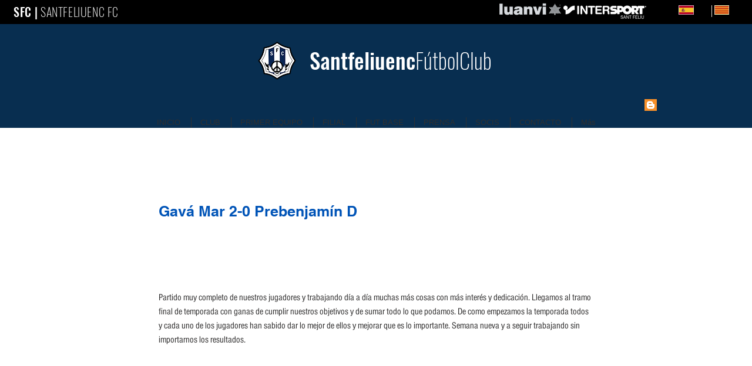

--- FILE ---
content_type: text/html; charset=utf-8
request_url: https://www.santfefc.com/single-post/2015/04/18/gav%C3%A1-mar-20-prebenjam%C3%ADn-d-1
body_size: 148717
content:
<!DOCTYPE html>
<html lang="es">
<head>
  <meta charset='utf-8'>
  <title>Gavá Mar 2-0 Prebenjamín D</title>
  <meta name="description" content="Partido muy completo de nuestros jugadores y trabajando día a día muchas más cosas con más interés y dedicación. Llegamos al tramo final de temporada con ganas de cumplir nuestros objetivos y de sumar todo lo que podamos. De como empezamos la temporada todos y cada uno de los jugadores han sabido dar lo mejor de ellos y mejorar que es lo importante. Semana nueva y a seguir trabajando sin importarnos los resultados.">
  <link rel="canonical" href="/single-post/2015/04/18/gavá-mar-20-prebenjamín-d-1">
  <meta property="og:title" content="Gavá Mar 2-0 Prebenjamín D">
  <meta property="og:description" content="Partido muy completo de nuestros jugadores y trabajando día a día muchas más cosas con más interés y dedicación. Llegamos al tramo final de temporada con ganas de cumplir nuestros objetivos y de sumar todo lo que podamos. De como empezamos la temporada todos y cada uno de los jugadores han sabido dar lo mejor de ellos y mejorar que es lo importante. Semana nueva y a seguir trabajando sin importarnos los resultados.">
  <meta property="og:url" content="https://santfefc.com/single-post/2015/04/18/gavá-mar-20-prebenjamín-d-1">
  <meta property="og:site_name" content="SantfeFC">
  <meta property="og:type" content="article">
  <script type="application/ld+json">
  {"@context":"https://schema.org","@type":"BlogPosting","author":{"@type":"Person","name":"Toni Luís","url":"https://santfefc.com/profile/{userName}/profile"},"dateModified":"2015-04-18T20:41:00.000Z","datePublished":"2015-04-18T20:41:00.000Z","headline":"Gavá Mar 2-0 Prebenjamín D","mainEntityOfPage":{"@id":"https://santfefc.com/single-post/2015/04/18/gavá-mar-20-prebenjamín-d-1","@type":"itemPage","url":"https://santfefc.com/single-post/2015/04/18/gavá-mar-20-prebenjamín-d-1"},"description":"Partido muy completo de nuestros jugadores y trabajando día a día muchas más cosas con más interés y dedicación. Llegamos al tramo final de temporada con ganas de cumplir nuestros objetivos y de sumar todo lo que podamos. De como empezamos la temporada todos y cada uno de los jugadores han sabido dar lo mejor de ellos y mejorar que es lo importante. Semana nueva y a seguir trabajando sin importarnos los resultados.","url":"https://santfefc.com/single-post/2015/04/18/gavá-mar-20-prebenjamín-d-1","publisher":{"@type":"Organization","name":"SantfeFC","url":"https://santfefc.com"}}
  </script>
  <meta name="fb_admins_meta_tag" content="santfeliuenc.fc">
  <meta property="fb:admins" content="santfeliuenc.fc">
  <meta property="article:author" content="Toni Luís">
  <meta property="article:published_time" content="2015-04-18T20:41:00.000Z">
  <meta property="article:modified_time" content="2015-04-18T20:41:00.000Z">
  <link rel="alternate" href="/blog-feed.xml" title="SantfeFC - RSS" type="application/rss+xml">
  <meta name="twitter:card" content="summary_large_image">
  <meta name="twitter:title" content="Gavá Mar 2-0 Prebenjamín D">
  <meta name="twitter:description" content="Partido muy completo de nuestros jugadores y trabajando día a día muchas más cosas con más interés y dedicación. Llegamos al tramo final de temporada con ganas de cumplir nuestros objetivos y de sumar todo lo que podamos. De como empezamos la temporada todos y cada uno de los jugadores han sabido dar lo mejor de ellos y mejorar que es lo importante. Semana nueva y a seguir trabajando sin importarnos los resultados.">
  <meta name="viewport" content="width=device-width, initial-scale=1" id="wixDesktopViewport">
  <meta http-equiv="X-UA-Compatible" content="IE=edge">
  <link rel="icon" sizes="192x192" href="https://static.wixstatic.com/media/c79c9a_c9797e73ddad46c1adddf744118b5b22.png/v1/fill/w_192%2Ch_192%2Clg_1%2Cusm_0.66_1.00_0.01/c79c9a_c9797e73ddad46c1adddf744118b5b22.png">
  <link rel="shortcut icon" href="https://static.wixstatic.com/media/c79c9a_c9797e73ddad46c1adddf744118b5b22.png/v1/fill/w_192%2Ch_192%2Clg_1%2Cusm_0.66_1.00_0.01/c79c9a_c9797e73ddad46c1adddf744118b5b22.png" type="image/png">
  <link rel="apple-touch-icon" href="https://static.wixstatic.com/media/c79c9a_c9797e73ddad46c1adddf744118b5b22.png/v1/fill/w_192%2Ch_192%2Clg_1%2Cusm_0.66_1.00_0.01/c79c9a_c9797e73ddad46c1adddf744118b5b22.png" type="image/png">
  <script nomodule="" src="https://static.parastorage.com/unpkg/core-js-bundle@3.2.1/minified.js"></script>
  <script nomodule="" src="https://static.parastorage.com/unpkg/focus-within-polyfill@5.0.9/dist/focus-within-polyfill.js"></script>
  <script nomodule="" src="https://polyfill.io/v3/polyfill.min.js?features=fetch"></script>
  <script>
  (function () {
    var noop = function noop() {};
    if ("performance" in window === false) {
      window.performance = {};
    }
    window.performance.mark = performance.mark || noop;
    window.performance.measure = performance.measure || noop;
    if ("now" in window.performance === false) {
      var nowOffset = Date.now();
      if (performance.timing && performance.timing.navigationStart) {
        nowOffset = performance.timing.navigationStart;
      }
      window.performance.now = function now() {
        return Date.now() - nowOffset;
      };
    }
  })();
  </script>
  <script>
    (function () {
      var now = Date.now()
      window.initialTimestamps = {
        initialTimestamp: now,
        initialRequestTimestamp: Math.round(performance.timeOrigin ? performance.timeOrigin : now - performance.now())
      }

      window.thunderboltTag = "libs-releases-GA-local"
      window.thunderboltVersion = "1.11635.0"
    })();
  </script>
  <script>
  window.componentsRegistry = {};
  window.componentsRegistry.runtimeReady = new Promise((resolve) => { window.componentsRegistry.manifestsLoadedResolve = resolve });
  </script>
  <script type="application/json" id="wix-fedops">
  {"data":{"site":{"metaSiteId":"6ddb6b49-2fa1-46ab-90e5-4d80b941afc7","userId":"c79c9a62-0477-4830-85a9-0899d91e93f7","siteId":"93c33c6f-e44e-454f-9f03-12422b646261","externalBaseUrl":"https:\/\/santfefc.com","siteRevision":2,"siteType":"UGC","dc":"42","isResponsive":false,"sessionId":"acadca86-afd5-4d63-b49f-29097ed5cb2d"},"rollout":{"siteAssetsVersionsRollout":false,"isDACRollout":0,"isTBRollout":false},"fleetConfig":{"fleetName":"thunderbolt-seo-renderer","type":"GA","code":0},"requestUrl":"https:\/\/santfefc.com\/single-post\/2015\/04\/18\/gav%C3%A1-mar-20-prebenjam%C3%ADn-d-1","isInSEO":true,"platformOnSite":true}}
  </script>
  <script>
  window.fedops = JSON.parse(document.getElementById('wix-fedops').textContent)
  </script>
  <script data-url="https://static.parastorage.com/services/wix-thunderbolt/dist/webpack-runtime.34670e96.bundle.min.js">
  !function(){"use strict";var e,n,a,t,r,o={},i={};function c(e){var n=i[e];if(void 0!==n)return n.exports;var a=i[e]={id:e,loaded:!1,exports:{}};return o[e].call(a.exports,a,a.exports,c),a.loaded=!0,a.exports}c.m=o,e=[],c.O=function(n,a,t,r){if(!a){var o=1/0;for(f=0;f<e.length;f++){a=e[f][0],t=e[f][1],r=e[f][2];for(var i=!0,d=0;d<a.length;d++)(!1&r||o>=r)&&Object.keys(c.O).every((function(e){return c.O[e](a[d])}))?a.splice(d--,1):(i=!1,r<o&&(o=r));if(i){e.splice(f--,1);var s=t();void 0!==s&&(n=s)}}return n}r=r||0;for(var f=e.length;f>0&&e[f-1][2]>r;f--)e[f]=e[f-1];e[f]=[a,t,r]},c.n=function(e){var n=e&&e.__esModule?function(){return e.default}:function(){return e};return c.d(n,{a:n}),n},a=Object.getPrototypeOf?function(e){return Object.getPrototypeOf(e)}:function(e){return e.__proto__},c.t=function(e,t){if(1&t&&(e=this(e)),8&t)return e;if("object"==typeof e&&e){if(4&t&&e.__esModule)return e;if(16&t&&"function"==typeof e.then)return e}var r=Object.create(null);c.r(r);var o={};n=n||[null,a({}),a([]),a(a)];for(var i=2&t&&e;"object"==typeof i&&!~n.indexOf(i);i=a(i))Object.getOwnPropertyNames(i).forEach((function(n){o[n]=function(){return e[n]}}));return o.default=function(){return e},c.d(r,o),r},c.d=function(e,n){for(var a in n)c.o(n,a)&&!c.o(e,a)&&Object.defineProperty(e,a,{enumerable:!0,get:n[a]})},c.f={},c.e=function(e){return Promise.all(Object.keys(c.f).reduce((function(n,a){return c.f[a](e,n),n}),[]))},c.u=function(e){return 862===e?"thunderbolt-commons.f941e863.bundle.min.js":6008===e?"fastdom.inline.cbb90a94.bundle.min.js":9448===e?"plarform-worker.inline.f0913130.bundle.min.js":2081===e?"render-indicator.inline.cfc3ce1b.bundle.min.js":({73:"santa-langs-ko",117:"santa-langs-ru",233:"group_2",263:"widget",438:"santa-langs-hi",506:"browserNotifications",515:"gift-card-index",613:"group_28",638:"groups-post-index",679:"events-page-structured-data-index",687:"triggersAndReactions",763:"bookings-service-index",783:"video-component-index",872:"componentsqaapi",879:"santa-langs-he",897:"group_19",991:"group_9",1028:"group_12",1084:"group_29",1140:"ghostRefComp",1218:"wixDomSanitizer",1220:"santa-langs-en",1344:"Repeater_FluidColumns",1386:"santa-langs-sl",1398:"editorWixCodeSdk",1407:"TPAModal",1475:"tpaWidgetNativeDeadComp",1477:"santa-langs-pt",1711:"debug",1808:"group_1",1954:"santa-langs-sv",2015:"santa-langs-th",2044:"tpaModuleProvider",2084:"santa-langs-sk",2126:"wix-data-page-item-index",2144:"module-executor",2203:"group_40",2244:"group_48",2262:"TPAPopup",2283:"presenceApi",2355:"widgetWixCodeSdk",2375:"group_22",2511:"reviews-component-index",2519:"santa-langs-de",2945:"bookings-form-index",3001:"group_46",3015:"santa-langs-bg",3048:"seoTpa",3071:"portfolio-projects-index",3080:"santa-langs-no",3133:"static-page-v2-schema-presets-index",3272:"santa-langs-es",3275:"santa-langs-tl",3639:"businessManager",3669:"group_20",3742:"blog-hashtags-index",3744:"group_15",3756:"static-page-index",3786:"group_7",3843:"santa-langs-da",3888:"group_42",3948:"group_5",3955:"TPAWorker",3973:"Repeater_FixedColumns",3987:"schedule-page-index",4102:"AppPart",4152:"santa-langs-hu",4157:"santa-langs-nl",4222:"challenges-page-index",4281:"qaApi",4323:"group_10",4417:"group_30",4792:"safari-browser-notifications",4794:"portfolio-collections-index",4825:"group_18",4909:"group_0",4919:"stores-product-schema-presets-index",4932:"santa-langs-vi",5060:"santa-platform-utils",5122:"group_31",5130:"motionEffects",5170:"events-page-index",5246:"TPAPreloaderOverlay",5333:"group_27",5350:"group_23",5553:"santa-langs-zh",5705:"group_37",5776:"tpaCommons",5810:"presence-lazy",5831:"externalComponent",5836:"santa-langs-el",5860:"group_49",5864:"santa-langs-tr",5918:"group_25",5921:"reporter-api",6107:"group_38",6121:"group_8",6127:"containerSlider",6161:"group_3",6173:"santa-langs-fi",6239:"group_21",6428:"santa-langs-ar",6464:"SEO_DEFAULT",6496:"santa-langs-ca",6499:"blog-tags-index",6506:"santa-langs-pl",6537:"pro-gallery-item-index",6670:"group_43",6692:"group_4",6790:"santa-langs-ja",6805:"editorElementsDynamicTheme",6997:"group_44",7122:"seo-api-converters",7290:"breadcrumbs-component-index",7296:"santa-langs-uk",7316:"group_17",7361:"imageZoom",7472:"group_52",7675:"santa-langs-ms",7678:"fcm-browser-notifications",7698:"SiteStyles",7699:"group_14",7718:"santa-langs-lt",7740:"group_35",7745:"platform",7802:"restaurants-order-page-index",7858:"members-area-profile-index",7880:"stores-product-index",7935:"santa-langs-cs",8007:"group_16",8009:"group_6",8094:"blog-post-index",8097:"group_13",8138:"AppPart2",8148:"santa-langs-id",8179:"testApi",8200:"seo-api",8219:"groups-page-index",8308:"santa-langs-ro",8317:"events-page-calculated-index",8389:"TPAUnavailableMessageOverlay",8392:"blog-archive-index",8488:"group_32",8559:"forum-category-index",8643:"group_36",8681:"environmentWixCodeSdk",8693:"search-page-index",8834:"santa-langs-fr",8860:"stores-category-index",8945:"renderIndicator",9040:"static-page-v2-index",9110:"forum-post-index",9210:"breadcrumbs",9279:"FontRulersContainer",9339:"stickyToComponent",9487:"bookings-calendar-index",9540:"blog-category-index",9689:"group_50",9836:"santa-langs-it",9895:"thunderbolt-components-registry",9928:"group_39",9941:"TPABaseComponent"}[e]||e)+"."+{73:"f4765981",117:"f98cf580",233:"b5c4309c",263:"d9e38509",438:"0f79c420",506:"903a75bd",515:"ac7fd6f6",613:"9b4d3783",638:"30a034f8",679:"62ca1799",687:"60ef4db1",763:"b2e23822",783:"cbcac8d4",872:"8173a803",879:"6d32cf85",897:"1e4f0394",991:"18068f21",1028:"5b719f61",1084:"64eaac71",1140:"14157ee0",1218:"79517bb1",1220:"f684e84f",1344:"00903971",1386:"7e57827c",1398:"dfd03a94",1407:"9aa91b3f",1475:"e5adf4d6",1477:"844f3d99",1602:"be506a1f",1643:"aac28f20",1683:"3517b819",1711:"256d155b",1808:"365b323c",1954:"a0c28c71",1969:"a30cae8a",2015:"a6dadeeb",2044:"7b81fca2",2084:"c6d71efc",2126:"7927cd65",2144:"8c1a51be",2203:"4f7f959b",2244:"c6a759d9",2262:"0ad64812",2283:"08663a37",2355:"a2ae970c",2375:"bbccd037",2511:"70cff159",2519:"e854c184",2945:"b770b75b",3001:"6d67993e",3015:"e2a2e782",3048:"3979148f",3071:"a56492d4",3080:"6abdc9e5",3133:"d8086482",3272:"ef045727",3275:"1a7d80d8",3639:"609e0126",3669:"7fbd90f8",3742:"1d3fcb05",3744:"4108eabe",3756:"0c582d04",3786:"c359f9b6",3843:"f9d5a5e4",3888:"93ac2bd8",3948:"c2e5025c",3955:"39a465a2",3966:"5c6e9cdf",3973:"250898ac",3987:"4baa7ade",4102:"2fccb26d",4152:"017a3287",4157:"94a13a99",4222:"da523f1c",4281:"09b522c6",4323:"78386ac0",4417:"f07a6ecb",4792:"d81e6dba",4794:"0e00ee9b",4825:"dea78f74",4909:"bf5b9697",4919:"31d95355",4932:"7f0be0e9",5060:"64095d39",5122:"b041e0c6",5130:"bd84fd92",5170:"17ac85e6",5246:"698780e7",5333:"c6d620e5",5350:"fc81e73d",5553:"43f85ad2",5705:"731d9a1f",5776:"3d58f891",5810:"6696fad1",5831:"e32ca02b",5836:"d04f13e7",5860:"923b2e5e",5864:"b3b15ce0",5918:"2c9c6bbf",5921:"04587abb",6107:"0bdb17a6",6121:"54cc4318",6127:"485b263c",6161:"eb1c0221",6173:"21368388",6239:"ac9ccb9f",6307:"01874fec",6428:"5f9471e1",6464:"e1a55d2f",6496:"0153c269",6499:"47151c9c",6506:"5cd35f4a",6537:"5b5833c7",6670:"671cc84e",6692:"91c8b9a3",6790:"a6c44d26",6805:"28f323f1",6997:"72f6bcd6",7122:"c9588cc8",7242:"cd6aa94a",7290:"e4a81b87",7296:"a5c5dd95",7316:"6ef363a6",7361:"660a0829",7472:"e35b08f8",7675:"1c40be5e",7678:"49dd0689",7698:"e3e4b86c",7699:"c173a16a",7718:"a1beac94",7740:"f5fae8ba",7745:"65bd4596",7802:"e38c1466",7858:"7d458758",7880:"b4afa616",7935:"da038e00",8007:"91c59fa0",8009:"ca9b297d",8094:"6b27269d",8097:"0b1c82aa",8138:"bc1fb5db",8148:"f991b24f",8179:"ab3e78a1",8200:"d3ca9b34",8219:"d9b37964",8308:"f9e14149",8317:"e5f35779",8389:"4d53572d",8392:"93f30ae2",8488:"7bff6ee9",8559:"2da8b4fe",8643:"d6dff58f",8681:"6310772e",8693:"ba029c7d",8834:"0267d903",8860:"67e10e49",8945:"e0e85396",9040:"410c97fb",9110:"3b769c76",9210:"9490f304",9279:"119b0404",9339:"beff6a20",9487:"f2bc0bb3",9540:"411cf157",9689:"312c77c1",9836:"00c8b17d",9895:"83e61f75",9928:"3c7e9ce9",9941:"49b692c4"}[e]+".chunk.min.js"},c.miniCssF=function(e){return 2081===e?"render-indicator.inline.044c11cb.min.css":{233:"group_2",1344:"Repeater_FluidColumns",1407:"TPAModal",1475:"tpaWidgetNativeDeadComp",2262:"TPAPopup",3973:"Repeater_FixedColumns",4102:"AppPart",5246:"TPAPreloaderOverlay",8138:"AppPart2",8389:"TPAUnavailableMessageOverlay",9279:"FontRulersContainer",9941:"TPABaseComponent"}[e]+"."+{233:"3fc73946",1344:"2b7b96dd",1407:"52dc3d33",1475:"edad7c2d",2262:"7e7f441d",3973:"9abcda74",4102:"34a92bc1",5246:"6dbffa0c",8138:"0a2601ec",8389:"fb1e5320",9279:"2b93f1ca",9941:"0f6643a8"}[e]+".chunk.min.css"},c.g=function(){if("object"==typeof globalThis)return globalThis;try{return this||new Function("return this")()}catch(e){if("object"==typeof window)return window}}(),c.o=function(e,n){return Object.prototype.hasOwnProperty.call(e,n)},t={},r="_wix_thunderbolt_app:",c.l=function(e,n,a,o){if(t[e])t[e].push(n);else{var i,d;if(void 0!==a)for(var s=document.getElementsByTagName("script"),f=0;f<s.length;f++){var u=s[f];if(u.getAttribute("src")==e||u.getAttribute("data-webpack")==r+a){i=u;break}}i||(d=!0,(i=document.createElement("script")).charset="utf-8",i.timeout=120,c.nc&&i.setAttribute("nonce",c.nc),i.setAttribute("data-webpack",r+a),i.src=e,0!==i.src.indexOf(window.location.origin+"/")&&(i.crossOrigin="anonymous")),t[e]=[n];var l=function(n,a){i.onerror=i.onload=null,clearTimeout(p);var r=t[e];if(delete t[e],i.parentNode&&i.parentNode.removeChild(i),r&&r.forEach((function(e){return e(a)})),n)return n(a)},p=setTimeout(l.bind(null,void 0,{type:"timeout",target:i}),12e4);i.onerror=l.bind(null,i.onerror),i.onload=l.bind(null,i.onload),d&&document.head.appendChild(i)}},c.r=function(e){"undefined"!=typeof Symbol&&Symbol.toStringTag&&Object.defineProperty(e,Symbol.toStringTag,{value:"Module"}),Object.defineProperty(e,"__esModule",{value:!0})},c.nmd=function(e){return e.paths=[],e.children||(e.children=[]),e},c.p="https://static.parastorage.com/services/wix-thunderbolt/dist/",function(){if("undefined"!=typeof document){var e=function(e){return new Promise((function(n,a){var t=c.miniCssF(e),r=c.p+t;if(function(e,n){for(var a=document.getElementsByTagName("link"),t=0;t<a.length;t++){var r=(i=a[t]).getAttribute("data-href")||i.getAttribute("href");if("stylesheet"===i.rel&&(r===e||r===n))return i}var o=document.getElementsByTagName("style");for(t=0;t<o.length;t++){var i;if((r=(i=o[t]).getAttribute("data-href"))===e||r===n)return i}}(t,r))return n();!function(e,n,a,t,r){var o=document.createElement("link");o.rel="stylesheet",o.type="text/css",o.onerror=o.onload=function(a){if(o.onerror=o.onload=null,"load"===a.type)t();else{var i=a&&("load"===a.type?"missing":a.type),c=a&&a.target&&a.target.href||n,d=new Error("Loading CSS chunk "+e+" failed.\n("+c+")");d.code="CSS_CHUNK_LOAD_FAILED",d.type=i,d.request=c,o.parentNode.removeChild(o),r(d)}},o.href=n,0!==o.href.indexOf(window.location.origin+"/")&&(o.crossOrigin="anonymous"),a?a.parentNode.insertBefore(o,a.nextSibling):document.head.appendChild(o)}(e,r,null,n,a)}))},n={6658:0};c.f.miniCss=function(a,t){n[a]?t.push(n[a]):0!==n[a]&&{233:1,1344:1,1407:1,1475:1,2081:1,2262:1,3973:1,4102:1,5246:1,8138:1,8389:1,9279:1,9941:1}[a]&&t.push(n[a]=e(a).then((function(){n[a]=0}),(function(e){throw delete n[a],e})))}}}(),function(){var e={6658:0};c.f.j=function(n,a){var t=c.o(e,n)?e[n]:void 0;if(0!==t)if(t)a.push(t[2]);else if(6658!=n){var r=new Promise((function(a,r){t=e[n]=[a,r]}));a.push(t[2]=r);var o=c.p+c.u(n),i=new Error;c.l(o,(function(a){if(c.o(e,n)&&(0!==(t=e[n])&&(e[n]=void 0),t)){var r=a&&("load"===a.type?"missing":a.type),o=a&&a.target&&a.target.src;i.message="Loading chunk "+n+" failed.\n("+r+": "+o+")",i.name="ChunkLoadError",i.type=r,i.request=o,t[1](i)}}),"chunk-"+n,n)}else e[n]=0},c.O.j=function(n){return 0===e[n]};var n=function(n,a){var t,r,o=a[0],i=a[1],d=a[2],s=0;if(o.some((function(n){return 0!==e[n]}))){for(t in i)c.o(i,t)&&(c.m[t]=i[t]);if(d)var f=d(c)}for(n&&n(a);s<o.length;s++)r=o[s],c.o(e,r)&&e[r]&&e[r][0](),e[r]=0;return c.O(f)},a=self.webpackJsonp__wix_thunderbolt_app=self.webpackJsonp__wix_thunderbolt_app||[];a.forEach(n.bind(null,0)),a.push=n.bind(null,a.push.bind(a))}()}();
  //# sourceMappingURL=https://static.parastorage.com/services/wix-thunderbolt/dist/webpack-runtime.34670e96.bundle.min.js.map
  </script>
  <script data-url="https://static.parastorage.com/services/wix-thunderbolt/dist/sendFedopsLoadStarted.inline.05746f72.bundle.min.js">
  "use strict";(self.webpackJsonp__wix_thunderbolt_app=self.webpackJsonp__wix_thunderbolt_app||[]).push([[5987],{},function(n){n.O(0,[142],(function(){return p=4985,n(n.s=p);var p}));n.O()}]);
  </script>
  <script>
    if (
      typeof Promise === 'undefined' ||
      typeof Set === 'undefined' ||
      typeof Object.assign === 'undefined' ||
      typeof Array.from === 'undefined' ||
      typeof Symbol === 'undefined'
    ) {
      // send bi in order to detect the browsers in which polyfills are not working
      window.fedops.phaseStarted('missing_polyfills')
    }
  </script>
  <script type="application/json" id="wix-viewer-model">
  {"siteAssetsTestModuleVersion":"1.334.0","requestUrl":"https:\/\/santfefc.com\/single-post\/2015\/04\/18\/gav%C3%A1-mar-20-prebenjam%C3%ADn-d-1","siteFeatures":["assetsLoader","businessLogger","captcha","commonConfig","componentsLoader","componentsRegistry","consentPolicy","cookiesManager","cyclicTabbing","dashboardWixCodeSdk","dynamicPages","environment","locationWixCodeSdk","multilingual","navigationManager","navigationPhases","ooi","pages","protectedPages","renderer","reporter","router","scrollRestoration","seoWixCodeSdk","seo","sessionManager","siteMembersWixCodeSdk","siteMembers","siteScrollBlocker","siteWixCodeSdk","stores","structureApi","thunderboltInitializer","tpaCommons","translations","warmupData","windowMessageRegistrar","windowWixCodeSdk","wixEmbedsApi","componentsReact","platform"],"site":{"metaSiteId":"6ddb6b49-2fa1-46ab-90e5-4d80b941afc7","userId":"c79c9a62-0477-4830-85a9-0899d91e93f7","siteId":"93c33c6f-e44e-454f-9f03-12422b646261","externalBaseUrl":"https:\/\/santfefc.com","siteRevision":2,"siteType":"UGC","dc":"42","isResponsive":false,"sessionId":"acadca86-afd5-4d63-b49f-29097ed5cb2d"},"isMobileDevice":false,"viewMode":"desktop","formFactor":"desktop","deviceInfo":{"deviceClass":"Other"},"media":{"staticMediaUrl":"https:\/\/static.wixstatic.com\/media","mediaRootUrl":"https:\/\/static.wixstatic.com\/","staticVideoUrl":"https:\/\/video.wixstatic.com\/"},"language":{"userLanguage":"es","userLanguageResolutionMethod":"QueryParam","siteLanguage":"es","isMultilingualEnabled":true,"directionByLanguage":"ltr"},"mode":{"qa":false,"enableTestApi":false,"debug":false,"ssrIndicator":false,"ssrOnly":false,"siteAssetsFallback":"enable"},"siteFeaturesConfigs":{"assetsLoader":{},"componentsRegistry":{"librariesTopology":[{"artifactId":"editor-elements","namespace":"wixui","url":"https:\/\/static.parastorage.com\/services\/editor-elements\/1.10230.0"},{"artifactId":"editor-elements","namespace":"dsgnsys","url":"https:\/\/static.parastorage.com\/services\/editor-elements\/1.10230.0"}]},"consentPolicy":{"isWixSite":false},"cookiesManager":{"cookieSitePath":"\/","cookieSiteDomain":"santfefc.com"},"dashboardWixCodeSdk":{},"dataWixCodeSdk":{"gridAppId":"11c98be3-d6cf-45ee-90b9-cc81878a3da7","segment":"LIVE"},"dynamicPages":{"prefixToRouterFetchData":{"primerequipo2122":{"urlData":{"basePath":"https:\/\/santfefc.com\/_api\/dynamic-pages-router\/v1","queryParams":"gridAppId=11c98be3-d6cf-45ee-90b9-cc81878a3da7&viewMode=site","appDefinitionId":"675bbcef-18d8-41f5-800e-131ec9e08762"},"optionsData":{"bodyData":{"pageRoles":{"872fb229-2ced-4e11-a889-876304e0a97f":{"id":"jcnbf","title":"Primer equipo (All)"}},"routerPrefix":"\/primerequipo2122","config":{"patterns":{"\/":{"pageRole":"872fb229-2ced-4e11-a889-876304e0a97f","title":"Primer equipo","config":{"collection":"Team1","pageSize":26,"sort":[{"order":"asc"}],"lowercase":true},"seoMetaTags":{"robots":"index","description":"Plantilla del Santfeliuenc FC de la temporada 2021\/22","keywords":"Santfeliuenc FC","og:image":""}}}}},"headers":{"Content-Type":"application\/json","X-XSRF-TOKEN":"","x-wix-grid-app-id":"11c98be3-d6cf-45ee-90b9-cc81878a3da7"},"credentials":"include","mode":"cors"},"shouldAddWixCodeInstanceToHeader":true,"wixCodeAppDefinitionId":"675bbcef-18d8-41f5-800e-131ec9e08762"},"account":{"urlData":{"basePath":"https:\/\/santfefc.com\/_api\/santa-members-server","queryParams":"viewMode=site","appDefinitionId":"14cc59bc-f0b7-15b8-e1c7-89ce41d0e0c9"},"optionsData":{"bodyData":{"pageRoles":{"f41fcee8-caaf-47da-810e-56d9e7da5e71":{"id":"svng5","title":"Notificaciones"},"8f165484-32d2-4e64-a35b-812c296a06eb":{"id":"cohaw","title":"Mi Cuenta"},"ca0fbf6c-0567-43fa-b3ea-693c1b639620":{"id":"beahh","title":"Opciones"},"982ca48c-cea0-4593-9379-b39b0e140b08":{"id":"x1uv6","title":"My Drafts"}},"routerPrefix":"\/account","config":{"type":"private","patterns":{"\/my-account":{"appData":{"appDefinitionId":"14cffd81-5215-0a7f-22f8-074b0e2401fb","appPageId":"member_info","menuOrder":3,"visibleForRoles":[]},"page":"8f165484-32d2-4e64-a35b-812c296a06eb","seoData":{"title":"Mi Cuenta","description":"","keywords":"","noIndex":"true"},"title":"Mi Cuenta"},"\/notifications":{"socialHome":false,"appData":{"numbers":{"key":"notificationsCount","default":0},"appDefinitionId":"14f25924-5664-31b2-9568-f9c5ed98c9b1","appPageId":"notifications_app","menuOrder":4,"visibleForRoles":[]},"page":"f41fcee8-caaf-47da-810e-56d9e7da5e71","seoData":{"title":"Notificaciones","description":"","keywords":"","noIndex":"true"},"title":"Notificaciones"},"\/settings":{"socialHome":false,"appData":{"numbers":{},"appDefinitionId":"14f25dc5-6af3-5420-9568-f9c5ed98c9b1","appPageId":"settings","menuOrder":4,"visibleForRoles":[]},"page":"ca0fbf6c-0567-43fa-b3ea-693c1b639620","seoData":{"title":"Opciones","description":"","keywords":"","noIndex":"true"},"title":"Opciones"},"\/my-drafts":{"socialHome":false,"appData":{"numbers":{"key":"draftsCount","default":0},"appDefinitionId":"14bcded7-0066-7c35-14d7-466cb3f09103","appPageId":"member-drafts-page","menuOrder":2,"visibleForRoles":["admin","blog_writer","blog_editor"]},"page":"982ca48c-cea0-4593-9379-b39b0e140b08","seoData":{"title":"My Drafts","description":"","keywords":"","noIndex":"true"},"title":"My Drafts"}}}},"headers":{"Content-Type":"application\/json","X-XSRF-TOKEN":""}},"shouldAddWixCodeInstanceToHeader":false,"wixCodeAppDefinitionId":"675bbcef-18d8-41f5-800e-131ec9e08762"},"team":{"urlData":{"basePath":"https:\/\/santfefc.com\/_api\/dynamic-pages-router\/v1","queryParams":"gridAppId=11c98be3-d6cf-45ee-90b9-cc81878a3da7&viewMode=site","appDefinitionId":"675bbcef-18d8-41f5-800e-131ec9e08762"},"optionsData":{"bodyData":{"pageRoles":{"9227fef1-97bd-4eb0-9f2a-25ec1a23d732":{"id":"tmjde","title":"Primer equipo individuales"}},"routerPrefix":"\/team","config":{"patterns":{"\/{title}":{"pageRole":"9227fef1-97bd-4eb0-9f2a-25ec1a23d732","title":"{title}","config":{"collection":"Team1","pageSize":1,"lowercase":true,"sort":[{"order":"asc"}]},"seoMetaTags":{"og:image":"{photo}","description":"{shortDescription}","keywords":"","robots":"index"}}}}},"headers":{"Content-Type":"application\/json","X-XSRF-TOKEN":"","x-wix-grid-app-id":"11c98be3-d6cf-45ee-90b9-cc81878a3da7"},"credentials":"include","mode":"cors"},"shouldAddWixCodeInstanceToHeader":true,"wixCodeAppDefinitionId":"675bbcef-18d8-41f5-800e-131ec9e08762"},"team-1":{"urlData":{"basePath":"https:\/\/santfefc.com\/_api\/dynamic-pages-router\/v1","queryParams":"gridAppId=11c98be3-d6cf-45ee-90b9-cc81878a3da7&viewMode=site","appDefinitionId":"675bbcef-18d8-41f5-800e-131ec9e08762"},"optionsData":{"bodyData":{"pageRoles":{"88454d58-0fbf-43b6-82e5-ee31772f1320":{"id":"iftkt","title":"Filial individuales"}},"routerPrefix":"\/team-1","config":{"patterns":{"\/{title}":{"pageRole":"88454d58-0fbf-43b6-82e5-ee31772f1320","title":"{title}","config":{"collection":"Team","pageSize":1,"lowercase":true,"sort":[{"order":"asc"}]},"seoMetaTags":{"og:image":"{photo}","description":"{shortDescription}","keywords":"","robots":"index"}}}}},"headers":{"Content-Type":"application\/json","X-XSRF-TOKEN":"","x-wix-grid-app-id":"11c98be3-d6cf-45ee-90b9-cc81878a3da7"},"credentials":"include","mode":"cors"},"shouldAddWixCodeInstanceToHeader":true,"wixCodeAppDefinitionId":"675bbcef-18d8-41f5-800e-131ec9e08762"},"filial2122":{"urlData":{"basePath":"https:\/\/santfefc.com\/_api\/dynamic-pages-router\/v1","queryParams":"gridAppId=11c98be3-d6cf-45ee-90b9-cc81878a3da7&viewMode=site","appDefinitionId":"675bbcef-18d8-41f5-800e-131ec9e08762"},"optionsData":{"bodyData":{"pageRoles":{"37dcc924-afcd-4ad4-a0c7-a1584219b6f9":{"id":"i4vxw","title":"Filial (All)"}},"routerPrefix":"\/filial2122","config":{"patterns":{"\/":{"pageRole":"37dcc924-afcd-4ad4-a0c7-a1584219b6f9","title":"Filial","config":{"collection":"Team","pageSize":30,"sort":[{"order":"asc"}],"lowercase":true},"seoMetaTags":{"robots":"index","description":"Filial del Santfeliuenc FC que juga la segona catalana grup III. Temporada 2021\/22","keywords":"Filial, Santfeliuenc FC, Santfe, Santfeliuenc","og:image":""}}}}},"headers":{"Content-Type":"application\/json","X-XSRF-TOKEN":"","x-wix-grid-app-id":"11c98be3-d6cf-45ee-90b9-cc81878a3da7"},"credentials":"include","mode":"cors"},"shouldAddWixCodeInstanceToHeader":true,"wixCodeAppDefinitionId":"675bbcef-18d8-41f5-800e-131ec9e08762"},"profile":{"urlData":{"basePath":"https:\/\/santfefc.com\/_api\/santa-members-server","queryParams":"viewMode=site","appDefinitionId":"14cc59bc-f0b7-15b8-e1c7-89ce41d0e0c9"},"optionsData":{"bodyData":{"pageRoles":{"5ebe6432-6185-4ffc-b6c2-a69680c6c1cb":{"id":"o7qf2","title":"Blog Posts"},"747f0557-0f7a-4afd-be49-8f26acfab6a7":{"id":"f8jfh","title":"Blog Comments "},"8311b82c-c619-49fd-a1a0-197dcff3e3d4":{"id":"p6g7i","title":"Blog Likes"},"8eb8258f-9a9b-4fd1-b534-4552fe779063":{"id":"iqpz4","title":"Events"},"58f77b49-b9c6-414b-a5b8-5041e15917db":{"id":"gtlst","title":"Perfil"},"3d32ae8d-1bc0-4e73-a964-3fa60a067add":{"id":"p6r48","title":"Seguidores"}},"routerPrefix":"\/profile","config":{"type":"public","patterns":{"\/{userName}\/profile":{"seoData":{"title":"{userName} | Perfil","description":"","keywords":"","noIndex":"true"},"socialHome":true,"page":"58f77b49-b9c6-414b-a5b8-5041e15917db","appData":{"menuOrder":1,"appPageId":"about","visibleForRoles":[],"numbers":{},"appDefinitionId":"14dbef06-cc42-5583-32a7-3abd44da4908"},"title":"Perfil"},"\/{userName}\/blog-posts":{"seoData":{"title":"{userName} | Blog Posts","description":"","keywords":"","noIndex":"true"},"socialHome":false,"page":"5ebe6432-6185-4ffc-b6c2-a69680c6c1cb","appData":{"menuOrder":2,"appPageId":"member-posts-page","visibleForRoles":["admin","blog_writer","blog_editor"],"numbers":{"key":"postsCount","default":0},"appDefinitionId":"14bcded7-0066-7c35-14d7-466cb3f09103"},"title":"Blog Posts"},"\/{userName}\/followers":{"seoData":{"title":"{userName} | Seguidores","description":"","keywords":"","noIndex":"true"},"socialHome":false,"page":"3d32ae8d-1bc0-4e73-a964-3fa60a067add","appData":{"menuOrder":2,"appPageId":"following_followers","visibleForRoles":[],"numbers":{},"appDefinitionId":"14ebe801-d78a-daa9-c9e5-0286a891e46f"},"title":"Seguidores"},"\/{userName}\/blog-likes":{"seoData":{"title":"{userName} | Blog Likes","description":"","keywords":"","noIndex":"true"},"socialHome":false,"page":"8311b82c-c619-49fd-a1a0-197dcff3e3d4","appData":{"menuOrder":2,"appPageId":"member-likes-page","visibleForRoles":[],"numbers":{"key":"likesCount","default":0},"appDefinitionId":"14bcded7-0066-7c35-14d7-466cb3f09103"},"title":"Blog Likes"},"\/{userName}\/events":{"seoData":{"title":"{userName} | Events","description":"","keywords":"","noIndex":"true"},"socialHome":false,"page":"8eb8258f-9a9b-4fd1-b534-4552fe779063","appData":{"menuOrder":2,"appPageId":"events_members_page","visibleForRoles":[],"numbers":{},"appDefinitionId":"140603ad-af8d-84a5-2c80-a0f60cb47351"},"title":"Events"},"\/{userName}\/blog-comments":{"seoData":{"title":"{userName} | Blog Comments ","description":"","keywords":"","noIndex":"true"},"socialHome":false,"page":"747f0557-0f7a-4afd-be49-8f26acfab6a7","appData":{"menuOrder":2,"appPageId":"member-comments-page","visibleForRoles":[],"numbers":{"key":"commentsCount","default":0},"appDefinitionId":"14bcded7-0066-7c35-14d7-466cb3f09103"},"title":"Blog Comments "}}}},"headers":{"Content-Type":"application\/json","X-XSRF-TOKEN":""}},"shouldAddWixCodeInstanceToHeader":false,"wixCodeAppDefinitionId":"675bbcef-18d8-41f5-800e-131ec9e08762"}},"routerPagesSeoToIdMap":{"primer-equipo-all":"jcnbf","notifications":"svng5","my-account":"cohaw","settings":"beahh","my-drafts":"x1uv6","blank":"tmjde","blank-1":"iftkt","filial-all":"i4vxw","blog-posts":"o7qf2","blog-comments":"f8jfh","blog-likes":"p6g7i","events":"iqpz4","profile-1":"gtlst","followers":"p6r48"},"externalBaseUrl":"https:\/\/santfefc.com","viewMode":"desktop"},"elementorySupportWixCodeSdk":{"baseUrl":"https:\/\/santfefc.com\/_api\/wix-code-public-dispatcher-ng\/siteview","gridAppId":"11c98be3-d6cf-45ee-90b9-cc81878a3da7","viewMode":"site","siteRevision":2},"environment":{"editorType":"","domain":"santfefc.com","previewMode":false},"fedopsWixCodeSdk":{"isWixSite":false},"languageSelector":{"languages":[{"languageCode":"ca","locale":"ca-ca","countryCode":"CAT","resolutionMethod":"Subdomain","url":"https:\/\/ca.santfefc.com\/single-post\/2015\/04\/18\/gav%C3%A1-mar-20-prebenjam%C3%ADn-d-1","name":"Catalan","seoLang":"ca-ca","localizedName":"Català","isPrimaryLanguage":false,"status":"Active"},{"languageCode":"es","locale":"es-es","countryCode":"ESP","resolutionMethod":"Subdomain","url":"https:\/\/santfefc.com\/single-post\/2015\/04\/18\/gav%C3%A1-mar-20-prebenjam%C3%ADn-d-1","name":"Spanish","seoLang":"es-es","localizedName":"Español","isPrimaryLanguage":true,"status":"Active"}],"flagsUrl":"https:\/\/static.parastorage.com\/services\/linguist-flags\/1.663.0","disabledReason":null,"originalLanguageCode":"es"},"locationWixCodeSdk":{"routersConfigMap":{"routers-kvp33cre":{"prefix":"primerequipo2122","appDefinitionId":"dataBinding","config":"{\"patterns\":{\"\/\":{\"pageRole\":\"872fb229-2ced-4e11-a889-876304e0a97f\",\"title\":\"Primer equipo\",\"config\":{\"collection\":\"Team1\",\"pageSize\":26,\"sort\":[{\"order\":\"asc\"}],\"lowercase\":true},\"seoMetaTags\":{\"robots\":\"index\",\"description\":\"Plantilla del Santfeliuenc FC de la temporada 2021\/22\",\"keywords\":\"Santfeliuenc FC\",\"og:image\":\"\"}}}}","pages":{"872fb229-2ced-4e11-a889-876304e0a97f":"jcnbf"}},"routers-jyqz0n5t":{"prefix":"account","appDefinitionId":"14cc59bc-f0b7-15b8-e1c7-89ce41d0e0c9","config":"{\"type\":\"private\",\"patterns\":{\"\/my-account\":{\"appData\":{\"appDefinitionId\":\"14cffd81-5215-0a7f-22f8-074b0e2401fb\",\"appPageId\":\"member_info\",\"menuOrder\":3,\"visibleForRoles\":[]},\"page\":\"8f165484-32d2-4e64-a35b-812c296a06eb\",\"seoData\":{\"title\":\"Mi Cuenta\",\"description\":\"\",\"keywords\":\"\",\"noIndex\":\"true\"},\"title\":\"Mi Cuenta\"},\"\/notifications\":{\"socialHome\":false,\"appData\":{\"numbers\":{\"key\":\"notificationsCount\",\"default\":0},\"appDefinitionId\":\"14f25924-5664-31b2-9568-f9c5ed98c9b1\",\"appPageId\":\"notifications_app\",\"menuOrder\":4,\"visibleForRoles\":[]},\"page\":\"f41fcee8-caaf-47da-810e-56d9e7da5e71\",\"seoData\":{\"title\":\"Notificaciones\",\"description\":\"\",\"keywords\":\"\",\"noIndex\":\"true\"},\"title\":\"Notificaciones\"},\"\/settings\":{\"socialHome\":false,\"appData\":{\"numbers\":{},\"appDefinitionId\":\"14f25dc5-6af3-5420-9568-f9c5ed98c9b1\",\"appPageId\":\"settings\",\"menuOrder\":4,\"visibleForRoles\":[]},\"page\":\"ca0fbf6c-0567-43fa-b3ea-693c1b639620\",\"seoData\":{\"title\":\"Opciones\",\"description\":\"\",\"keywords\":\"\",\"noIndex\":\"true\"},\"title\":\"Opciones\"},\"\/my-drafts\":{\"socialHome\":false,\"appData\":{\"numbers\":{\"key\":\"draftsCount\",\"default\":0},\"appDefinitionId\":\"14bcded7-0066-7c35-14d7-466cb3f09103\",\"appPageId\":\"member-drafts-page\",\"menuOrder\":2,\"visibleForRoles\":[\"admin\",\"blog_writer\",\"blog_editor\"]},\"page\":\"982ca48c-cea0-4593-9379-b39b0e140b08\",\"seoData\":{\"title\":\"My Drafts\",\"description\":\"\",\"keywords\":\"\",\"noIndex\":\"true\"},\"title\":\"My Drafts\"}}}","group":"members","pages":{"f41fcee8-caaf-47da-810e-56d9e7da5e71":"svng5","8f165484-32d2-4e64-a35b-812c296a06eb":"cohaw","ca0fbf6c-0567-43fa-b3ea-693c1b639620":"beahh","982ca48c-cea0-4593-9379-b39b0e140b08":"x1uv6"}},"routers-kt02bmu3":{"prefix":"team","appDefinitionId":"dataBinding","config":"{\"patterns\":{\"\/{title}\":{\"pageRole\":\"9227fef1-97bd-4eb0-9f2a-25ec1a23d732\",\"title\":\"{title}\",\"config\":{\"collection\":\"Team1\",\"pageSize\":1,\"lowercase\":true,\"sort\":[{\"order\":\"asc\"}]},\"seoMetaTags\":{\"og:image\":\"{photo}\",\"description\":\"{shortDescription}\",\"keywords\":\"\",\"robots\":\"index\"}}}}","pages":{"9227fef1-97bd-4eb0-9f2a-25ec1a23d732":"tmjde"}},"routers-kvp0iq9d":{"prefix":"team-1","appDefinitionId":"dataBinding","config":"{\"patterns\":{\"\/{title}\":{\"pageRole\":\"88454d58-0fbf-43b6-82e5-ee31772f1320\",\"title\":\"{title}\",\"config\":{\"collection\":\"Team\",\"pageSize\":1,\"lowercase\":true,\"sort\":[{\"order\":\"asc\"}]},\"seoMetaTags\":{\"og:image\":\"{photo}\",\"description\":\"{shortDescription}\",\"keywords\":\"\",\"robots\":\"index\"}}}}","pages":{"88454d58-0fbf-43b6-82e5-ee31772f1320":"iftkt"}},"routers-kvp33pz7":{"prefix":"filial2122","appDefinitionId":"dataBinding","config":"{\"patterns\":{\"\/\":{\"pageRole\":\"37dcc924-afcd-4ad4-a0c7-a1584219b6f9\",\"title\":\"Filial\",\"config\":{\"collection\":\"Team\",\"pageSize\":30,\"sort\":[{\"order\":\"asc\"}],\"lowercase\":true},\"seoMetaTags\":{\"robots\":\"index\",\"description\":\"Filial del Santfeliuenc FC que juga la segona catalana grup III. Temporada 2021\/22\",\"keywords\":\"Filial, Santfeliuenc FC, Santfe, Santfeliuenc\",\"og:image\":\"\"}}}}","pages":{"37dcc924-afcd-4ad4-a0c7-a1584219b6f9":"i4vxw"}},"routers-jyqz0n5u":{"prefix":"profile","appDefinitionId":"14cc59bc-f0b7-15b8-e1c7-89ce41d0e0c9","config":"{\"type\":\"public\",\"patterns\":{\"\/{userName}\/profile\":{\"seoData\":{\"title\":\"{userName} | Perfil\",\"description\":\"\",\"keywords\":\"\",\"noIndex\":\"true\"},\"socialHome\":true,\"page\":\"58f77b49-b9c6-414b-a5b8-5041e15917db\",\"appData\":{\"menuOrder\":1,\"appPageId\":\"about\",\"visibleForRoles\":[],\"numbers\":{},\"appDefinitionId\":\"14dbef06-cc42-5583-32a7-3abd44da4908\"},\"title\":\"Perfil\"},\"\/{userName}\/blog-posts\":{\"seoData\":{\"title\":\"{userName} | Blog Posts\",\"description\":\"\",\"keywords\":\"\",\"noIndex\":\"true\"},\"socialHome\":false,\"page\":\"5ebe6432-6185-4ffc-b6c2-a69680c6c1cb\",\"appData\":{\"menuOrder\":2,\"appPageId\":\"member-posts-page\",\"visibleForRoles\":[\"admin\",\"blog_writer\",\"blog_editor\"],\"numbers\":{\"key\":\"postsCount\",\"default\":0},\"appDefinitionId\":\"14bcded7-0066-7c35-14d7-466cb3f09103\"},\"title\":\"Blog Posts\"},\"\/{userName}\/followers\":{\"seoData\":{\"title\":\"{userName} | Seguidores\",\"description\":\"\",\"keywords\":\"\",\"noIndex\":\"true\"},\"socialHome\":false,\"page\":\"3d32ae8d-1bc0-4e73-a964-3fa60a067add\",\"appData\":{\"menuOrder\":2,\"appPageId\":\"following_followers\",\"visibleForRoles\":[],\"numbers\":{},\"appDefinitionId\":\"14ebe801-d78a-daa9-c9e5-0286a891e46f\"},\"title\":\"Seguidores\"},\"\/{userName}\/blog-likes\":{\"seoData\":{\"title\":\"{userName} | Blog Likes\",\"description\":\"\",\"keywords\":\"\",\"noIndex\":\"true\"},\"socialHome\":false,\"page\":\"8311b82c-c619-49fd-a1a0-197dcff3e3d4\",\"appData\":{\"menuOrder\":2,\"appPageId\":\"member-likes-page\",\"visibleForRoles\":[],\"numbers\":{\"key\":\"likesCount\",\"default\":0},\"appDefinitionId\":\"14bcded7-0066-7c35-14d7-466cb3f09103\"},\"title\":\"Blog Likes\"},\"\/{userName}\/events\":{\"seoData\":{\"title\":\"{userName} | Events\",\"description\":\"\",\"keywords\":\"\",\"noIndex\":\"true\"},\"socialHome\":false,\"page\":\"8eb8258f-9a9b-4fd1-b534-4552fe779063\",\"appData\":{\"menuOrder\":2,\"appPageId\":\"events_members_page\",\"visibleForRoles\":[],\"numbers\":{},\"appDefinitionId\":\"140603ad-af8d-84a5-2c80-a0f60cb47351\"},\"title\":\"Events\"},\"\/{userName}\/blog-comments\":{\"seoData\":{\"title\":\"{userName} | Blog Comments \",\"description\":\"\",\"keywords\":\"\",\"noIndex\":\"true\"},\"socialHome\":false,\"page\":\"747f0557-0f7a-4afd-be49-8f26acfab6a7\",\"appData\":{\"menuOrder\":2,\"appPageId\":\"member-comments-page\",\"visibleForRoles\":[],\"numbers\":{\"key\":\"commentsCount\",\"default\":0},\"appDefinitionId\":\"14bcded7-0066-7c35-14d7-466cb3f09103\"},\"title\":\"Blog Comments \"}}}","group":"members","pages":{"5ebe6432-6185-4ffc-b6c2-a69680c6c1cb":"o7qf2","747f0557-0f7a-4afd-be49-8f26acfab6a7":"f8jfh","8311b82c-c619-49fd-a1a0-197dcff3e3d4":"p6g7i","8eb8258f-9a9b-4fd1-b534-4552fe779063":"iqpz4","58f77b49-b9c6-414b-a5b8-5041e15917db":"gtlst","3d32ae8d-1bc0-4e73-a964-3fa60a067add":"p6r48"}}},"urlMappings":null},"multilingual":{"originalLanguage":{"languageCode":"es","locale":"es-es","countryCode":"ESP","resolutionMethod":"Subdomain","url":"https:\/\/santfefc.com\/single-post\/2015\/04\/18\/gav%C3%A1-mar-20-prebenjam%C3%ADn-d-1","name":"Spanish","seoLang":"es-es","localizedName":"Español","isPrimaryLanguage":true},"isOriginalLanguage":true,"currentLanguage":{"languageCode":"es","locale":"es-es","countryCode":"ESP","resolutionMethod":"Subdomain","url":"https:\/\/santfefc.com\/single-post\/2015\/04\/18\/gav%C3%A1-mar-20-prebenjam%C3%ADn-d-1","name":"Spanish","seoLang":"es-es","localizedName":"Español","isPrimaryLanguage":true},"siteLanguages":[{"languageCode":"ca","locale":"ca-ca","countryCode":"CAT","resolutionMethod":"Subdomain","url":"https:\/\/ca.santfefc.com\/single-post\/2015\/04\/18\/gav%C3%A1-mar-20-prebenjam%C3%ADn-d-1","name":"Catalan","seoLang":"ca-ca","localizedName":"Català","isPrimaryLanguage":false,"status":"Active"},{"languageCode":"es","locale":"es-es","countryCode":"ESP","resolutionMethod":"Subdomain","url":"https:\/\/santfefc.com\/single-post\/2015\/04\/18\/gav%C3%A1-mar-20-prebenjam%C3%ADn-d-1","name":"Spanish","seoLang":"es-es","localizedName":"Español","isPrimaryLanguage":true,"status":"Active"}],"hasLanguageSelector":true,"baseUrl":"https:\/\/santfefc.com","domain":"santfefc.com","isEnabled":true,"isPremiumDomain":true,"flagsUrl":"https:\/\/static.parastorage.com\/services\/linguist-flags\/1.663.0"},"onloadCompsBehaviors":{},"ooiTpaSharedConfig":{"imageSpriteUrl":"https:\/\/static.parastorage.com\/services\/santa-resources\/resources\/viewer\/editorUI\/fonts.v19.png","wixStaticFontsLinks":["https:\/\/static.parastorage.com\/services\/santa-resources\/resources\/viewer\/user-site-fonts\/v16\/languages-woff2.css","https:\/\/static.parastorage.com\/services\/santa-resources\/resources\/viewer\/user-site-fonts\/v16\/wixMadefor.css"]},"ooi":{"ooiComponentsData":{"14dd1af6-3e02-63db-0ef2-72fbc7cc3136":{"componentUrl":"https:\/\/static.parastorage.com\/services\/my-account-ooi\/1.747.0\/MyAccountViewerWidget.bundle.min.js","widgetId":"14dd1af6-3e02-63db-0ef2-72fbc7cc3136","noCssComponentUrl":"","staticBaseUrl":"https:\/\/static.parastorage.com\/services\/my-account-ooi\/1.747.0\/","isLoadable":false,"isTPACssVars":false,"isModuleFederated":false},"14cefc05-d163-dbb7-e4ec-cd4f2c4d6ddd":{"componentUrl":"https:\/\/static.parastorage.com\/services\/profile-card-tpa-ooi\/1.857.0\/ProfileCardViewerWidget.bundle.min.js","widgetId":"14cefc05-d163-dbb7-e4ec-cd4f2c4d6ddd","noCssComponentUrl":"","staticBaseUrl":"https:\/\/static.parastorage.com\/services\/profile-card-tpa-ooi\/1.857.0\/","isLoadable":false,"isTPACssVars":false,"isModuleFederated":false},"14dbefb9-3b7b-c4e9-53e8-766defd30587":{"componentUrl":"https:\/\/static.parastorage.com\/services\/members-about-ooi\/1.525.0\/ProfileViewerWidget.bundle.min.js","widgetId":"14dbefb9-3b7b-c4e9-53e8-766defd30587","noCssComponentUrl":"","staticBaseUrl":"https:\/\/static.parastorage.com\/services\/members-about-ooi\/1.525.0\/","isLoadable":true,"isTPACssVars":false,"isModuleFederated":false},"14c1462a-97f2-9f6a-7bb7-f5541f23caa6":{"componentUrl":"https:\/\/static.parastorage.com\/services\/communities-blog-ooi\/1.594.0\/BlogViewerWidgetNoCss.bundle.min.js","widgetId":"14c1462a-97f2-9f6a-7bb7-f5541f23caa6","noCssComponentUrl":"https:\/\/static.parastorage.com\/services\/communities-blog-ooi\/1.594.0\/BlogViewerWidgetNoCss.bundle.min.js","staticBaseUrl":"https:\/\/static.parastorage.com\/services\/communities-blog-ooi\/1.594.0\/","isLoadable":true,"isTPACssVars":false,"isModuleFederated":false},"1515a9e7-b579-fbbb-43fc-0e3051c14803":{"componentUrl":"https:\/\/static.parastorage.com\/services\/communities-blog-ooi\/1.594.0\/RssButtonViewerWidget.bundle.min.js","widgetId":"1515a9e7-b579-fbbb-43fc-0e3051c14803","noCssComponentUrl":"","staticBaseUrl":"https:\/\/static.parastorage.com\/services\/communities-blog-ooi\/1.594.0\/","isLoadable":false,"isTPACssVars":false,"isModuleFederated":false},"2f3d2c69-2bc4-4519-bd72-0a63dd92577f":{"componentUrl":"https:\/\/static.parastorage.com\/services\/communities-blog-ooi\/1.594.0\/ArchiveViewerWidget.bundle.min.js","widgetId":"2f3d2c69-2bc4-4519-bd72-0a63dd92577f","noCssComponentUrl":"","staticBaseUrl":"https:\/\/static.parastorage.com\/services\/communities-blog-ooi\/1.594.0\/","isLoadable":false,"isTPACssVars":false,"isModuleFederated":false},"211b5287-14e2-4690-bb71-525908938c81":{"componentUrl":"https:\/\/static.parastorage.com\/services\/communities-blog-ooi\/1.594.0\/PostViewerWidgetNoCss.bundle.min.js","widgetId":"211b5287-14e2-4690-bb71-525908938c81","noCssComponentUrl":"https:\/\/static.parastorage.com\/services\/communities-blog-ooi\/1.594.0\/PostViewerWidgetNoCss.bundle.min.js","staticBaseUrl":"https:\/\/static.parastorage.com\/services\/communities-blog-ooi\/1.594.0\/","isLoadable":true,"isTPACssVars":false,"isModuleFederated":false},"478911c3-de0c-469e-90e3-304f2f8cd6a7":{"componentUrl":"https:\/\/static.parastorage.com\/services\/communities-blog-ooi\/1.594.0\/PostTitleViewerWidget.bundle.min.js","widgetId":"478911c3-de0c-469e-90e3-304f2f8cd6a7","noCssComponentUrl":"","staticBaseUrl":"https:\/\/static.parastorage.com\/services\/communities-blog-ooi\/1.594.0\/","isLoadable":false,"isTPACssVars":false,"isModuleFederated":false},"813eb645-c6bd-4870-906d-694f30869fd9":{"componentUrl":"https:\/\/static.parastorage.com\/services\/communities-blog-ooi\/1.594.0\/PostListViewerWidgetNoCss.bundle.min.js","widgetId":"813eb645-c6bd-4870-906d-694f30869fd9","noCssComponentUrl":"https:\/\/static.parastorage.com\/services\/communities-blog-ooi\/1.594.0\/PostListViewerWidgetNoCss.bundle.min.js","staticBaseUrl":"https:\/\/static.parastorage.com\/services\/communities-blog-ooi\/1.594.0\/","isLoadable":false,"isTPACssVars":false,"isModuleFederated":false},"a0d7808c-0d7d-4a40-8cf0-911a9f0de96f":{"componentUrl":"https:\/\/static.parastorage.com\/services\/communities-blog-ooi\/1.594.0\/CategoryMenuViewerWidgetNoCss.bundle.min.js","widgetId":"a0d7808c-0d7d-4a40-8cf0-911a9f0de96f","noCssComponentUrl":"https:\/\/static.parastorage.com\/services\/communities-blog-ooi\/1.594.0\/CategoryMenuViewerWidgetNoCss.bundle.min.js","staticBaseUrl":"https:\/\/static.parastorage.com\/services\/communities-blog-ooi\/1.594.0\/","isLoadable":false,"isTPACssVars":false,"isModuleFederated":false},"c0a125b8-2311-451e-99c5-89b6bba02b22":{"componentUrl":"https:\/\/static.parastorage.com\/services\/communities-blog-ooi\/1.594.0\/TagCloudViewerWidget.bundle.min.js","widgetId":"c0a125b8-2311-451e-99c5-89b6bba02b22","noCssComponentUrl":"","staticBaseUrl":"https:\/\/static.parastorage.com\/services\/communities-blog-ooi\/1.594.0\/","isLoadable":false,"isTPACssVars":false,"isModuleFederated":false},"e5a2773b-0e6b-4cbb-a012-3b4a69e92046":{"componentUrl":"https:\/\/static.parastorage.com\/services\/communities-blog-ooi\/1.594.0\/MyPostsViewerWidget.bundle.min.js","widgetId":"e5a2773b-0e6b-4cbb-a012-3b4a69e92046","noCssComponentUrl":"","staticBaseUrl":"https:\/\/static.parastorage.com\/services\/communities-blog-ooi\/1.594.0\/","isLoadable":false,"isTPACssVars":false,"isModuleFederated":false},"14d2abc2-5350-6322-487d-8c16ff833c8a":{"sentryDsn":"https:\/\/f1ffc0b5efe04e9eb9762cd808722520@sentry.wixpress.com\/748","componentUrl":"https:\/\/static.parastorage.com\/services\/events-viewer\/1.1996.0\/details-pageViewerWidgetNoCss.bundle.min.js","widgetId":"14d2abc2-5350-6322-487d-8c16ff833c8a","noCssComponentUrl":"https:\/\/static.parastorage.com\/services\/events-viewer\/1.1996.0\/details-pageViewerWidgetNoCss.bundle.min.js","staticBaseUrl":"https:\/\/static.parastorage.com\/services\/events-viewer\/1.1978.0","isLoadable":true,"isTPACssVars":false,"isModuleFederated":false},"1440e92d-47d8-69be-ade7-e6de40127106":{"sentryDsn":"https:\/\/f1ffc0b5efe04e9eb9762cd808722520@sentry.wixpress.com\/748","componentUrl":"https:\/\/static.parastorage.com\/services\/events-viewer\/1.1996.0\/widgetViewerWidgetNoCss.bundle.min.js","widgetId":"1440e92d-47d8-69be-ade7-e6de40127106","noCssComponentUrl":"https:\/\/static.parastorage.com\/services\/events-viewer\/1.1996.0\/widgetViewerWidgetNoCss.bundle.min.js","staticBaseUrl":"https:\/\/static.parastorage.com\/services\/events-viewer\/1.1978.0","isLoadable":false,"isTPACssVars":false,"isModuleFederated":false},"405eb115-a694-4e2b-abaa-e4762808bb93":{"sentryDsn":"https:\/\/f1ffc0b5efe04e9eb9762cd808722520@sentry.wixpress.com\/748","componentUrl":"https:\/\/static.parastorage.com\/services\/events-viewer\/1.1996.0\/members-pageViewerWidgetNoCss.bundle.min.js","widgetId":"405eb115-a694-4e2b-abaa-e4762808bb93","noCssComponentUrl":"https:\/\/static.parastorage.com\/services\/events-viewer\/1.1996.0\/members-pageViewerWidgetNoCss.bundle.min.js","staticBaseUrl":"https:\/\/static.parastorage.com\/services\/events-viewer\/1.1978.0","isLoadable":false,"isTPACssVars":false,"isModuleFederated":false},"29ad290c-8529-4204-8fcf-41ef46e0d3b0":{"sentryDsn":"https:\/\/f1ffc0b5efe04e9eb9762cd808722520@sentry.wixpress.com\/748","componentUrl":"https:\/\/static.parastorage.com\/services\/events-viewer\/1.1996.0\/scheduleViewerWidgetNoCss.bundle.min.js","widgetId":"29ad290c-8529-4204-8fcf-41ef46e0d3b0","noCssComponentUrl":"https:\/\/static.parastorage.com\/services\/events-viewer\/1.1996.0\/scheduleViewerWidgetNoCss.bundle.min.js","staticBaseUrl":"https:\/\/static.parastorage.com\/services\/events-viewer\/1.1978.0","isLoadable":false,"isTPACssVars":false,"isModuleFederated":false}},"viewMode":"Site","formFactor":"Desktop","blogMobileComponentUrl":"https:\/\/static.parastorage.com\/services\/communities-blog-ooi\/1.594.0\/feed-page-mobile-viewer.bundle.min.js"},"protectedPages":{"passwordProtected":{},"publicPageIds":["jcm2v","tmjde","cs20","y77m2","ukcji","j35qs","qv1zw","vjfae","tyhxh","p6g7i","cfvg","c1wgd","mpsnh","cqut","c8bv","y98lz","cxu3","jcnbf","mainPage","m2ecl","pskat","iftkt","crmo","o7qf2","kina7","i4vxw","mzghl","c6ui","cpuc","c1bi9","c1dko","efa0y","cb0c","c2gr","cagt","c1kmt","xyy25","cjvn","f8jfh","cztz","p6r48"]},"reporter":{"userId":"c79c9a62-0477-4830-85a9-0899d91e93f7","metaSiteId":"6ddb6b49-2fa1-46ab-90e5-4d80b941afc7","isPremium":true,"isFBServerEventsAppProvisioned":false,"dynamicPagesIds":["jcnbf","svng5","cohaw","beahh","x1uv6","tmjde","iftkt","i4vxw","o7qf2","f8jfh","p6g7i","iqpz4","gtlst","p6r48"]},"router":{"baseUrl":"https:\/\/santfefc.com","mainPageId":"c1kmt","pagesMap":{"jcm2v":{"pageId":"jcm2v","title":"Calendario","pageUriSEO":"calendario","pageJsonFileName":"c79c9a_9269e881eb99b02b992277f891f45dc2_450"},"tmjde":{"pageId":"tmjde","title":"Primer equipo individuales","pageUriSEO":"blank","pageJsonFileName":"c79c9a_1df4b7f4ecb7215539d3b03965aebfe6_450"},"cs20":{"pageId":"cs20","title":"resultados","pageUriSEO":"resultados","pageJsonFileName":"c79c9a_cd36e7454607fca32e555139ea1a26e4_493"},"y77m2":{"pageId":"y77m2","title":"Campus","pageUriSEO":"campus","pageJsonFileName":"c79c9a_e699d4463ae0524eb15d71df1f79536b_466"},"ukcji":{"pageId":"ukcji","title":"Sant Jordi 2020","pageUriSEO":"santjordi","pageJsonFileName":"c79c9a_9a76fef992c5627fb3c9749653d6e60e_506"},"cohaw":{"pageId":"cohaw","title":"Mi Cuenta","pageUriSEO":"my-account"},"j35qs":{"pageId":"j35qs","title":"Plantilla 17\/18","pageUriSEO":"plantilla-17-18","pageJsonFileName":"c79c9a_53883be9eb36a68ae3ddccc6ee18ec0b_450"},"qv1zw":{"pageId":"qv1zw","title":"Plantilla 18\/19","pageUriSEO":"plantilla-18-19","pageJsonFileName":"c79c9a_9cbdb973044fa99515146f6f4f99f46a_506"},"vjfae":{"pageId":"vjfae","title":"Inscripciones","pageUriSEO":"inscripciones","pageJsonFileName":"c79c9a_0bdc581ec18307ac60e28ebcbc572740_506"},"tyhxh":{"pageId":"tyhxh","title":"Santfe TV","pageUriSEO":"santfe-tv","pageJsonFileName":"c79c9a_e717622ed4e4c1c83f5b32df8a4e5025_506"},"p6g7i":{"pageId":"p6g7i","title":"Blog Likes","pageUriSEO":"blog-likes","pageJsonFileName":"c79c9a_8e11aea5b07746d6689ce281c1f3fed0_505"},"cfvg":{"pageId":"cfvg","title":"SOCIOS","pageUriSEO":"socios","pageJsonFileName":"c79c9a_e69e2901db4e0cb1f69691e1ff0b058f_450"},"c1wgd":{"pageId":"c1wgd","title":"Plantilla 15\/16","pageUriSEO":"plantilla-15-16","pageJsonFileName":"c79c9a_46a1ab12f395093755bfdf71a84fb68b_506"},"mpsnh":{"pageId":"mpsnh","title":"Fichajes","pageUriSEO":"fichajes","pageJsonFileName":"c79c9a_041eeec7d0c9e54adb1e699ff93993aa_450"},"cqut":{"pageId":"cqut","title":"CLUB","pageUriSEO":"club","pageJsonFileName":"c79c9a_15ffca34cbe4905355aba97682125fa0_450"},"c8bv":{"pageId":"c8bv","title":"Historia","pageUriSEO":"historia","pageJsonFileName":"c79c9a_3da145ff625f2b84e74e8aebc05bec91_176"},"y98lz":{"pageId":"y98lz","title":"Plantilla 16\/17","pageUriSEO":"plantilla-16-17","pageJsonFileName":"c79c9a_9a724069c05cb1ceb27c9c116a68a813_506"},"cxu3":{"pageId":"cxu3","title":"Técnicos","pageUriSEO":"tecnicos","pageJsonFileName":"c79c9a_f2206caeb60dd2cd23d7630945cecf9a_450"},"jcnbf":{"pageId":"jcnbf","title":"Primer equipo (All)","pageUriSEO":"primer-equipo-all","pageJsonFileName":"c79c9a_f528028cd07dca999c219bfbeaebd056_506"},"mainPage":{"pageId":"mainPage","title":"FUT BASE","pageUriSEO":"fut-base","pageJsonFileName":"c79c9a_5ff062f7b109a267b63045691f9fd964_506"},"m2ecl":{"pageId":"m2ecl","title":"Schedule","pageUriSEO":"schedule","pageJsonFileName":"c79c9a_8008a23e2bf8ae565cc004fbbcd67c49_505"},"pskat":{"pageId":"pskat","title":"Esponsors","pageUriSEO":"esponsors","pageJsonFileName":"c79c9a_e0b416d6f1a71c7cc77a67f11acbd3de_179"},"iftkt":{"pageId":"iftkt","title":"Filial individuales","pageUriSEO":"blank-1","pageJsonFileName":"c79c9a_2391102108731c172106c7e14714aefd_469"},"beahh":{"pageId":"beahh","title":"Opciones","pageUriSEO":"settings"},"crmo":{"pageId":"crmo","title":"Instalaciones","pageUriSEO":"instalaciones","pageJsonFileName":"c79c9a_3f848e1f12363db6f4c957685ddbbf30_450"},"o7qf2":{"pageId":"o7qf2","title":"Blog Posts","pageUriSEO":"blog-posts","pageJsonFileName":"c79c9a_a5791517a189e7af3a583d75906878e2_505"},"kina7":{"pageId":"kina7","title":"Histórico de noticias","pageUriSEO":"histórico-de-noticias","pageJsonFileName":"c79c9a_fcf815f8b75e2e3eed8325ca9f919700_505"},"i4vxw":{"pageId":"i4vxw","title":"Filial (All)","pageUriSEO":"filial-all","pageJsonFileName":"c79c9a_5569315de89985fd21603723cebad8a4_469"},"svng5":{"pageId":"svng5","title":"Notificaciones","pageUriSEO":"notifications"},"mzghl":{"pageId":"mzghl","title":"Detalles y registro del evento","pageUriSEO":"event-details","pageJsonFileName":"c79c9a_92d069a8619c2a1adab95c88b2ba0ef8_505"},"c6ui":{"pageId":"c6ui","title":"bloc antic","pageUriSEO":"actualidad","pageJsonFileName":"c79c9a_969f0aff11f7dec2d6bc13a3167bae24_505"},"cpuc":{"pageId":"cpuc","title":"PRENSA","pageUriSEO":"prensa","pageJsonFileName":"c79c9a_169584aecbefe83b199181fccf1050d0_506"},"c1bi9":{"pageId":"c1bi9","title":"partidos fin de semana","pageUriSEO":"partidos-fin-de-semana","pageJsonFileName":"c79c9a_6a34a5aa0321b8401b5161d1d4e4853d_490"},"c1dko":{"pageId":"c1dko","title":"Directiva","pageUriSEO":"directiva","pageJsonFileName":"c79c9a_d27c83d60fff4217ed7c05e918878142_450"},"efa0y":{"pageId":"efa0y","title":"Torneig de les Roses","pageUriSEO":"torneig-de-les-roses","pageJsonFileName":"c79c9a_7657ed88fa830ebaf08fc75cfeb21ed1_450"},"cb0c":{"pageId":"cb0c","title":"Entrada","pageUriSEO":"single-post","pageJsonFileName":"c79c9a_6aff3316f530932f1ffa32f2a1a7b3dd_505"},"c2gr":{"pageId":"c2gr","title":"VI Torneig de les Roses","pageUriSEO":"vi-torneig-de-les-roses","pageJsonFileName":"c79c9a_685d6d5c4fe0c5592605526545043ddd_450"},"cagt":{"pageId":"cagt","title":"Acreditaciones","pageUriSEO":"acreditaciones","pageJsonFileName":"c79c9a_231c0bb118b2d7f18e9205d32d9e39fa_328"},"c1kmt":{"pageId":"c1kmt","title":"INICIO","pageUriSEO":"inicio","pageJsonFileName":"c79c9a_44c2c9d9f6b1a76b8ed76bbdbf803db2_506"},"xyy25":{"pageId":"xyy25","title":"Plantilla 20\/21","pageUriSEO":"copia-de-primer-equipo","pageJsonFileName":"c79c9a_a256118558acf768a822f19741203f9e_506"},"cjvn":{"pageId":"cjvn","title":"CONTACTO","pageUriSEO":"contacto","pageJsonFileName":"c79c9a_ba9c475d75ed4d95b4fded1119cd5bd5_450"},"f8jfh":{"pageId":"f8jfh","title":"Blog Comments ","pageUriSEO":"blog-comments","pageJsonFileName":"c79c9a_373a2762534ad152170e39d507f5b4c4_505"},"x1uv6":{"pageId":"x1uv6","title":"My Drafts","pageUriSEO":"my-drafts"},"gtlst":{"pageId":"gtlst","title":"Perfil","pageUriSEO":"profile-1"},"iqpz4":{"pageId":"iqpz4","title":"Events","pageUriSEO":"events"},"cztz":{"pageId":"cztz","title":"History","pageUriSEO":"history","pageJsonFileName":"c79c9a_52dd346b6654a3de432fd5aa82878828_450"},"p6r48":{"pageId":"p6r48","title":"Seguidores","pageUriSEO":"followers","pageJsonFileName":"c79c9a_2a630ccbac69dd6b45a10573e7c91fbe_505"}},"routes":{".\/calendario":{"type":"Static","pageId":"jcm2v"},".\/resultados":{"type":"Static","pageId":"cs20"},".\/campus":{"type":"Static","pageId":"y77m2"},".\/santjordi":{"type":"Static","pageId":"ukcji"},".\/plantilla-17-18":{"type":"Static","pageId":"j35qs"},".\/plantilla-18-19":{"type":"Static","pageId":"qv1zw"},".\/inscripciones":{"type":"Static","pageId":"vjfae"},".\/santfe-tv":{"type":"Static","pageId":"tyhxh"},".\/socios":{"type":"Static","pageId":"cfvg"},".\/plantilla-15-16":{"type":"Static","pageId":"c1wgd"},".\/fichajes":{"type":"Static","pageId":"mpsnh"},".\/club":{"type":"Static","pageId":"cqut"},".\/historia":{"type":"Static","pageId":"c8bv"},".\/plantilla-16-17":{"type":"Static","pageId":"y98lz"},".\/tecnicos":{"type":"Static","pageId":"cxu3"},".\/fut-base":{"type":"Static","pageId":"mainPage"},".\/schedule":{"type":"Static","pageId":"m2ecl"},".\/esponsors":{"type":"Static","pageId":"pskat"},".\/instalaciones":{"type":"Static","pageId":"crmo"},".\/histórico-de-noticias":{"type":"Static","pageId":"kina7"},".\/event-details":{"type":"Static","pageId":"mzghl"},".\/actualidad":{"type":"Static","pageId":"c6ui"},".\/prensa":{"type":"Static","pageId":"cpuc"},".\/partidos-fin-de-semana":{"type":"Static","pageId":"c1bi9"},".\/directiva":{"type":"Static","pageId":"c1dko"},".\/torneig-de-les-roses":{"type":"Static","pageId":"efa0y"},".\/single-post":{"type":"Static","pageId":"cb0c"},".\/vi-torneig-de-les-roses":{"type":"Static","pageId":"c2gr"},".\/acreditaciones":{"type":"Static","pageId":"cagt"},".\/inicio":{"type":"Static","pageId":"c1kmt"},".\/copia-de-primer-equipo":{"type":"Static","pageId":"xyy25"},".\/contacto":{"type":"Static","pageId":"cjvn"},".\/history":{"type":"Static","pageId":"cztz"},".\/primerequipo2122":{"type":"Dynamic","pageIds":["jcnbf"]},".\/account":{"type":"Dynamic","pageIds":["svng5","cohaw","beahh","x1uv6"]},".\/team":{"type":"Dynamic","pageIds":["tmjde"]},".\/team-1":{"type":"Dynamic","pageIds":["iftkt"]},".\/filial2122":{"type":"Dynamic","pageIds":["i4vxw"]},".\/profile":{"type":"Dynamic","pageIds":["o7qf2","f8jfh","p6g7i","iqpz4","gtlst","p6r48"]},".\/":{"type":"Static","pageId":"c1kmt"}},"isWixSite":false},"searchWixCodeSdk":{"language":"es"},"seoTpa":{"url":"http:\/\/10.43.225.108:9910\/com.wixpress.wix-public-html-seo-renderer-webapp\/fetchApplicationsSeoData?metaSiteId=6ddb6b49-2fa1-46ab-90e5-4d80b941afc7","canonicalUrl":"https:\/\/santfefc.com\/single-post\/2015\/04\/18\/gav%C3%A1-mar-20-prebenjam%C3%ADn-d-1","widgetWithUseSsrSeo":{"14117":["14e5b36b-e545-88a0-1475-2487df7e9206","14c1462a-97f2-9f6a-7bb7-f5541f23caa6","14e5b39b-6d47-99c3-3ee5-cee1c2574c89","211b5287-14e2-4690-bb71-525908938c81"],"18253":["14d2abc2-5350-6322-487d-8c16ff833c8a","1440e92d-47d8-69be-ade7-e6de40127106"]},"deviceType":"Other","baseUri":"https:\/\/santfefc.com","mainPageId":"c1kmt","siteId":"93c33c6f-e44e-454f-9f03-12422b646261"},"seo":{"context":{"siteName":"SantfeFC","siteUrl":"https:\/\/santfefc.com","indexSite":true,"defaultUrl":"https:\/\/santfefc.com\/single-post\/2015\/04\/18\/gav%C3%A1-mar-20-prebenjam%C3%ADn-d-1","currLangIsOriginal":true,"siteOgImage":"https:\/\/static.wixstatic.com\/media\/c79c9a_c74737cae141479ba68f3872d2220532.png","homePageTitle":"INICIO","ogType":"website","ogDescription":"P&aacute;gina oficial del Santfeliuenc FC, club fundado el a&ntilde;o 1905 y que actualmente milita en la Tercera divisi&oacute;n Espa&ntilde;ola, grupo V.","facebookAdminId":"santfeliuenc.fc","businessName":"Santfeliuenc Fútbol Club","businesDescription":"Página oficial del Santfeliuenc Fútbol Club, club fundado en Sant Feliu de Llobregat en el 1905. Club degáno del Baix Llobregat. ","businesLocale":"es-es","businesLogo":"https:\/\/static.wixstatic.com\/media\/c79c9a_c6f7faacc3d84eb5b3eac5af6ee49bb5~mv2.png","businessLocationCountry":"ES","businessLocationFormatted":"Carrer Mataró, San Felíu de Llobregat, España","businesLocationsState":"CT","businessLocationCity":"Sant Feliu de Llobregat","businesLocationsStreet":"Carrer Mataró","businesLocationsDescription":"Estadi municipal Les Grases","businessPostalCode":"08980","experiments":{"specs.seo.UseMultilingualFilter":"true","specs.promote-seo.search-engine-service-resolve-secured-url":"true","specs.seo.ReverseResolveIsIndexableLogic":"true","specs.promote-seo.search-engine-service-validate-token":"true","specs.seo.NewHreflangLogic":"true","specs.promote-seo.stop-calling-eureka-search-analytics-performance":"true","specs.seo.BlogCategoryDescriptionLazyMigration":"true","specs.seo.EnableLocalBusinessSD":"true","specs.promote-seo.useSkeletonForSeoWizReload":"true","specs.seo.EnableFaqSD":"false","specs.promote-seo.stop-calling-legacy-get-profile":"true"},"siteLanguages":[{"language":"ca","linkToPage":"https:\/\/ca.santfefc.com\/single-post\/2015\/04\/18\/gav%C3%A1-mar-20-prebenjam%C3%ADn-d-1"},{"language":"es","linkToPage":"https:\/\/santfefc.com\/single-post\/2015\/04\/18\/gav%C3%A1-mar-20-prebenjam%C3%ADn-d-1"},{"language":"x-default","linkToPage":"https:\/\/santfefc.com\/single-post\/2015\/04\/18\/gav%C3%A1-mar-20-prebenjam%C3%ADn-d-1"}]},"metaTags":[{"name":"fb_admins_meta_tag","value":"santfeliuenc.fc","property":false},{"name":"google-site-verification","value":"4iw8T4QuLGyL1Leuj-_dnCudCGJmFjPwvXWMBmhieN4","property":false},{"name":"description","value":"P&aacute;gina oficial del Santfeliuenc FC, club fundado el a&ntilde;o 1905 y que actualmente milita en la Tercera divisi&oacute;n Espa&ntilde;ola, grupo V.","property":false}],"customHeadTags":"","isInSEO":true,"hasBlogAmp":false,"mainPageId":"c1kmt"},"sessionManager":{"sessionModel":{},"dynamicModelApiUrl":"https:\/\/santfefc.com\/_api\/v2\/dynamicmodel","expiryTimeoutOverride":0,"svSession":"[base64]","isRunningInDifferentSiteContext":false},"siteMembersWixCodeSdk":{"isPreviewMode":false,"isEditMode":false,"smToken":"","smcollectionId":"a81374ee-4555-40a6-b282-2bfb615b58f0"},"siteMembers":{"collectionExposure":"Public","smcollectionId":"a81374ee-4555-40a6-b282-2bfb615b58f0","smToken":"","protectedHomepage":false,"memberInfoAppId":10259,"isTemplate":false,"isCommunityInstalled":true},"siteWixCodeSdk":{"siteDisplayName":"SantfeFC","siteRevision":2,"regionalSettings":"es-es","language":"es","mainPageId":"c1kmt","appsData":{"1":{"appDefinitionId":"e4c4a4fb-673d-493a-9ef1-661fa3823ad7"},"2":{"appDefinitionId":"3d590cbc-4907-4cc4-b0b1-ddf2c5edf297"},"3":{"appDefinitionId":"13ee94c1-b635-8505-3391-97919052c16f"},"4":{"appDefinitionId":"141fbfae-511e-6817-c9f0-48993a7547d1"},"5":{"appDefinitionId":"14517e1a-3ff0-af98-408e-2bd6953c36a2"},"6":{"appDefinitionId":"14bca956-e09f-f4d6-14d7-466cb3f09103"},"7":{"appDefinitionId":"1480c568-5cbd-9392-5604-1148f5faffa0"},"8":{"appDefinitionId":"14b89688-9b25-5214-d1cb-a3fb9683618b"},"9":{"appDefinitionId":"150ae7ee-c74a-eecd-d3d7-2112895b988a"},"10":{"appDefinitionId":"146c0d71-352e-4464-9a03-2e868aabe7b9"},"11":{"appDefinitionId":"f123e8f1-4350-4c9b-b269-04adfadda977"},"12":{"appDefinitionId":"55cd9036-36bb-480b-8ddc-afda3cb2eb8d"},"13":{},"14":{"appDefinitionId":"61f33d50-3002-4882-ae86-d319c1a249ab"},"15":{"appDefinitionId":"14ce1214-b278-a7e4-1373-00cebd1bef7c"},"16":{"appDefinitionId":"1365f9c7-cd93-bab2-d8ef-4a661300ac8c"},"17":{"appDefinitionId":"13322a7c-6039-ac58-86e8-48b76f901d91"},"18":{"appDefinitionId":"4b10fcce-732d-4be3-9d46-801d271acda9"},"19":{"appDefinitionId":"139ef4fa-c108-8f9a-c7be-d5f492a2c939"},"20":{"appDefinitionId":"135c3d92-0fea-1f9d-2ba5-2a1dfb04297e"},"21":{"appDefinitionId":"9bead16f-1c73-4cda-b6c4-28cff46988db"},"22":{"appDefinitionId":"ea2821fc-7d97-40a9-9f75-772f29178430"},"23":{"appDefinitionId":"13aa9735-aa50-4bdb-877c-0bb46804bd71"},"25":{"appDefinitionId":"e3118e0a-b1c1-4e1d-b67d-ddf0cb92309b"},"26":{"appDefinitionId":"14d7032a-0a65-5270-cca7-30f599708fed"},"27":{"appDefinitionId":"a322993b-2c74-426f-bbb8-444db73d0d1b"},"28":{"appDefinitionId":"307ba931-689c-4b55-bb1d-6a382bad9222"},"29":{"appDefinitionId":"d70b68e2-8d77-4e0c-9c00-c292d6e0025e"},"31":{"appDefinitionId":"8ea9df15-9ff6-4acf-bbb8-8d3a69ae5841"},"32":{"appDefinitionId":"35aec784-bbec-4e6e-abcb-d3d724af52cf"},"33":{"appDefinitionId":"8725b255-2aa2-4a53-b76d-7d3c363aaeea"},"2994":{"appDefinitionId":"12e0dab3-a3cf-d446-2251-450722a9f464"},"3671":{"appDefinitionId":"13df2ace-1462-f5a7-4676-a5563be05a94"},"4425":{"appDefinitionId":"13006078-5505-126b-1fc6-451422d54511"},"7533":{"appDefinitionId":"675bbcef-18d8-41f5-800e-131ec9e08762"},"8124":{"appDefinitionId":"13ee10a3-ecb9-7eff-4298-d2f9f34acf0d"},"9957":{"appDefinitionId":"14cc59bc-f0b7-15b8-e1c7-89ce41d0e0c9"},"10259":{"appDefinitionId":"14cffd81-5215-0a7f-22f8-074b0e2401fb"},"11181":{"appDefinitionId":"14ce28f7-7eb0-3745-22f8-074b0e2401fb"},"11396":{"appDefinitionId":"14dbef06-cc42-5583-32a7-3abd44da4908"},"12090":{"appDefinitionId":"14ebe801-d78a-daa9-c9e5-0286a891e46f"},"12996":{"appDefinitionId":"14dbefd2-01b4-fb61-32a7-3abd44da4908"},"13084":{"appDefinitionId":"14f25924-5664-31b2-9568-f9c5ed98c9b1"},"13333":{"appDefinitionId":"14f25dc5-6af3-5420-9568-f9c5ed98c9b1"},"14117":{"appDefinitionId":"14bcded7-0066-7c35-14d7-466cb3f09103"},"16108":{"appDefinitionId":"14d84998-ae09-1abf-c6fc-3f3cace5bf19"},"18253":{"appDefinitionId":"140603ad-af8d-84a5-2c80-a0f60cb47351"},"20284":{"appDefinitionId":"13ee112c-7aca-8530-909b-ca5fd7039bf8"},"22283":{"appDefinitionId":"4aebd0cb-fbdb-4da7-b5d1-d05660a30172"},"24339":{"appDefinitionId":"13628e78-3e5c-8b05-bd36-18fe0e00ada3"},"-666":{"appDefinitionId":"22bef345-3c5b-4c18-b782-74d4085112ff"}},"pageIdToPrefix":{"jcnbf":"primerequipo2122","svng5":"account","cohaw":"account","beahh":"account","x1uv6":"account","tmjde":"team","iftkt":"team-1","i4vxw":"filial2122","o7qf2":"profile","f8jfh":"profile","p6g7i":"profile","iqpz4":"profile","gtlst":"profile","p6r48":"profile"},"routerPrefixes":{"872fb229-2ced-4e11-a889-876304e0a97f":{"name":"primerequipo2122","prefix":"\/primerequipo2122","type":"dynamicPages"},"f41fcee8-caaf-47da-810e-56d9e7da5e71":{"name":"account","prefix":"\/account","type":"dynamicPages"},"8f165484-32d2-4e64-a35b-812c296a06eb":{"name":"account","prefix":"\/account","type":"dynamicPages"},"ca0fbf6c-0567-43fa-b3ea-693c1b639620":{"name":"account","prefix":"\/account","type":"dynamicPages"},"982ca48c-cea0-4593-9379-b39b0e140b08":{"name":"account","prefix":"\/account","type":"dynamicPages"},"9227fef1-97bd-4eb0-9f2a-25ec1a23d732":{"name":"team","prefix":"\/team","type":"dynamicPages"},"88454d58-0fbf-43b6-82e5-ee31772f1320":{"name":"team-1","prefix":"\/team-1","type":"dynamicPages"},"37dcc924-afcd-4ad4-a0c7-a1584219b6f9":{"name":"filial2122","prefix":"\/filial2122","type":"dynamicPages"},"5ebe6432-6185-4ffc-b6c2-a69680c6c1cb":{"name":"profile","prefix":"\/profile","type":"dynamicPages"},"747f0557-0f7a-4afd-be49-8f26acfab6a7":{"name":"profile","prefix":"\/profile","type":"dynamicPages"},"8311b82c-c619-49fd-a1a0-197dcff3e3d4":{"name":"profile","prefix":"\/profile","type":"dynamicPages"},"8eb8258f-9a9b-4fd1-b534-4552fe779063":{"name":"profile","prefix":"\/profile","type":"dynamicPages"},"58f77b49-b9c6-414b-a5b8-5041e15917db":{"name":"profile","prefix":"\/profile","type":"dynamicPages"},"3d32ae8d-1bc0-4e73-a964-3fa60a067add":{"name":"profile","prefix":"\/profile","type":"dynamicPages"}},"timezone":"America\/New_York","pageIdToTitle":{"jcm2v":"Calendario","tmjde":"Primer equipo individuales","cs20":"resultados","y77m2":"Campus","ukcji":"Sant Jordi 2020","cohaw":"Mi Cuenta","j35qs":"Plantilla 17\/18","qv1zw":"Plantilla 18\/19","vjfae":"Inscripciones","tyhxh":"Santfe TV","p6g7i":"Blog Likes","cfvg":"SOCIOS","c1wgd":"Plantilla 15\/16","mpsnh":"Fichajes","cqut":"CLUB","c8bv":"Historia","y98lz":"Plantilla 16\/17","cxu3":"Técnicos","jcnbf":"Primer equipo (All)","mainPage":"FUT BASE","m2ecl":"Schedule","pskat":"Esponsors","iftkt":"Filial individuales","beahh":"Opciones","crmo":"Instalaciones","o7qf2":"Blog Posts","kina7":"Histórico de noticias","i4vxw":"Filial (All)","svng5":"Notificaciones","mzghl":"Detalles y registro del evento","c6ui":"bloc antic","cpuc":"PRENSA","c1bi9":"partidos fin de semana","c1dko":"Directiva","efa0y":"Torneig de les Roses","cb0c":"Entrada","c2gr":"VI Torneig de les Roses","cagt":"Acreditaciones","c1kmt":"INICIO","xyy25":"Plantilla 20\/21","cjvn":"CONTACTO","f8jfh":"Blog Comments ","x1uv6":"My Drafts","gtlst":"Perfil","iqpz4":"Events","cztz":"History","p6r48":"Seguidores"},"urlMappings":null,"viewMode":"Site"},"tpaCommons":{"widgetsClientSpecMapData":{"1660c5f3-b183-4e6c-a873-5d6bbd918224":{"mobileUrl":null,"appPage":{},"applicationId":1,"appDefinitionId":"e4c4a4fb-673d-493a-9ef1-661fa3823ad7","allowScrolling":false},"14517f3f-ffc5-eced-f592-980aaa0bbb5c":{"widgetUrl":"https:\/\/engage.wixapps.net\/chat-widget-server\/renderChatWidget\/index","tpaWidgetId":"wix_visitors","appPage":{},"applicationId":5,"appDefinitionName":"Wix Chat","appDefinitionId":"14517e1a-3ff0-af98-408e-2bd6953c36a2","isWixTPA":true,"allowScrolling":false},"f72fe377-8abc-40f2-8656-89cfe00f3a22":{"mobileUrl":null,"appPage":{},"applicationId":14,"appDefinitionId":"61f33d50-3002-4882-ae86-d319c1a249ab","allowScrolling":false},"c340212a-6e2e-45cd-9dc4-58d01a5b63a7":{"mobileUrl":null,"appPage":{},"applicationId":14,"appDefinitionId":"61f33d50-3002-4882-ae86-d319c1a249ab","allowScrolling":false},"e000b4bf-9ff1-4e66-a0d3-d4b365ba3af5":{"mobileUrl":null,"appPage":{},"applicationId":14,"appDefinitionId":"61f33d50-3002-4882-ae86-d319c1a249ab","allowScrolling":false},"1b8c501f-ccc2-47e7-952a-47e264752614":{"mobileUrl":null,"appPage":{},"applicationId":14,"appDefinitionId":"61f33d50-3002-4882-ae86-d319c1a249ab","allowScrolling":false},"43c2a0a8-f224-4a29-bd19-508114831a3a":{"mobileUrl":null,"appPage":{},"applicationId":14,"appDefinitionId":"61f33d50-3002-4882-ae86-d319c1a249ab","allowScrolling":false},"56ab6fa4-95ac-4391-9337-6702b8a77011":{"mobileUrl":null,"appPage":{},"applicationId":14,"appDefinitionId":"61f33d50-3002-4882-ae86-d319c1a249ab","allowScrolling":false},"31c0cede-09db-4ec7-b760-d375d62101e6":{"mobileUrl":null,"appPage":{},"applicationId":14,"appDefinitionId":"61f33d50-3002-4882-ae86-d319c1a249ab","allowScrolling":false},"33a9f5e0-b083-4ccc-b55d-3ca5d241a6eb":{"mobileUrl":null,"appPage":{},"applicationId":14,"appDefinitionId":"61f33d50-3002-4882-ae86-d319c1a249ab","allowScrolling":false},"c7f57b50-8940-4ff1-83c6-6756d6f0a1f4":{"mobileUrl":null,"appPage":{},"applicationId":14,"appDefinitionId":"61f33d50-3002-4882-ae86-d319c1a249ab","allowScrolling":false},"4de5abc5-6da2-4f97-acc3-94bb74285072":{"mobileUrl":null,"appPage":{},"applicationId":14,"appDefinitionId":"61f33d50-3002-4882-ae86-d319c1a249ab","allowScrolling":false},"ea63bc0f-c09f-470c-ac9e-2a408b499f22":{"mobileUrl":null,"appPage":{},"applicationId":14,"appDefinitionId":"61f33d50-3002-4882-ae86-d319c1a249ab","allowScrolling":false},"1365fa0c-92e1-f89d-dbcb-7b55c55978e8":{"widgetUrl":"https:\/\/www.powr.io\/plugins\/countdown-timer\/wix_cached_view","mobileUrl":"https:\/\/www.powr.io\/plugins\/countdown-timer\/wix_cached_view","tpaWidgetId":"countdown","appPage":{},"applicationId":16,"appDefinitionName":"Countdown Timer","appDefinitionId":"1365f9c7-cd93-bab2-d8ef-4a661300ac8c","isWixTPA":false,"allowScrolling":false},"147f339b-3fcf-2fc5-c69b-207cd644130e":{"widgetUrl":"https:\/\/wix-instantsearchplus-ssl.akamaized.net\/wix_widget\/wix_instantsearchplus_SERP","mobileUrl":"https:\/\/wix-instantsearchplus-ssl.akamaized.net\/wix_widget\/wix_instantsearchplus_SERP","appPage":{"id":"search_results_page","name":"Search Results Page","defaultPage":"serp","hidden":true,"multiInstanceEnabled":false,"order":1,"indexable":false,"fullPage":false,"landingPageInMobile":false,"hideFromMenu":true},"applicationId":17,"appDefinitionName":"Site Search","appDefinitionId":"13322a7c-6039-ac58-86e8-48b76f901d91","isWixTPA":false,"allowScrolling":false},"13322a9f-8ffc-59f0-c8fc-ca95943cb55c":{"widgetUrl":"https:\/\/wix-instantsearchplus-ssl.akamaized.net\/wix_widget\/wix_instantsearchplus_widget-V3.html","mobileUrl":"https:\/\/wix-instantsearchplus-ssl.akamaized.net\/wix_widget\/wix_instantsearchplus_widget-V3.html?mobile=1&v=2020.06.13","tpaWidgetId":"instantsearch+_basics","appPage":{},"applicationId":17,"appDefinitionName":"Site Search","appDefinitionId":"13322a7c-6039-ac58-86e8-48b76f901d91","isWixTPA":false,"allowScrolling":false},"141995eb-c700-8487-6366-a482f7432e2b":{"widgetUrl":"https:\/\/so-feed.codev.wixapps.net\/widget","mobileUrl":"https:\/\/so-feed.codev.wixapps.net\/widget","tpaWidgetId":"shoutout_feed","appPage":{},"applicationId":20,"appDefinitionName":"Email Marketing","appDefinitionId":"135c3d92-0fea-1f9d-2ba5-2a1dfb04297e","isWixTPA":true,"allowScrolling":false},"12e0dad0-9bf0-bfaf-0230-70b3a58d1105":{"widgetUrl":"https:\/\/wixlabs-countdown.appspot.com\/index","mobileUrl":"https:\/\/wixlabs-countdown.appspot.com\/mobile","tpaWidgetId":"countdown_clock","appPage":{},"applicationId":2994,"appDefinitionName":"Wix Countdown Clock","appDefinitionId":"12e0dab3-a3cf-d446-2251-450722a9f464","isWixTPA":true,"allowScrolling":false},"13df2b37-859e-2073-2e50-c81a1f1c1501":{"widgetUrl":"https:\/\/wix.dockvine.com\/widget","tpaWidgetId":"dockvine","appPage":{},"applicationId":3671,"appDefinitionName":"Smart Social Icons","appDefinitionId":"13df2ace-1462-f5a7-4676-a5563be05a94","isWixTPA":false,"allowScrolling":false},"13006658-c4a5-e436-4a70-7eaa62d568d7":{"widgetUrl":"https:\/\/businesshours.galilcloud.wixapps.net\/","mobileUrl":"https:\/\/businesshours.galilcloud.wixapps.net\/mobile","tpaWidgetId":"open_for_business","appPage":{},"applicationId":4425,"appDefinitionName":"Open for Business","appDefinitionId":"13006078-5505-126b-1fc6-451422d54511","isWixTPA":true,"allowScrolling":false},"13ee10c2-daec-c6d3-c20b-64b8195e9150":{"widgetUrl":"https:\/\/wixlabs-pdf-dev.appspot.com\/index","mobileUrl":"https:\/\/wixlabs-pdf-dev.appspot.com\/mobile","tpaWidgetId":"pdf_viewer","appPage":{},"applicationId":8124,"appDefinitionName":"PDF Viewer","appDefinitionId":"13ee10a3-ecb9-7eff-4298-d2f9f34acf0d","isWixTPA":true,"allowScrolling":false},"14dd1af6-3e02-63db-0ef2-72fbc7cc3136":{"widgetUrl":"https:\/\/editor.wixapps.net\/render\/prod\/editor\/my-account-ooi\/1.747.0\/MyAccount","mobileUrl":"https:\/\/editor.wixapps.net\/render\/prod\/editor\/my-account-ooi\/1.747.0\/MyAccount","appPage":{"id":"member_info","name":"My Account","defaultPage":"","hidden":false,"multiInstanceEnabled":false,"order":1,"indexable":true,"fullPage":false,"landingPageInMobile":false,"hideFromMenu":false},"applicationId":10259,"appDefinitionName":"Member Account Info","appDefinitionId":"14cffd81-5215-0a7f-22f8-074b0e2401fb","isWixTPA":true,"allowScrolling":false},"14cefc05-d163-dbb7-e4ec-cd4f2c4d6ddd":{"widgetUrl":"https:\/\/editor.wixapps.net\/render\/prod\/editor\/profile-card-tpa-ooi\/1.857.0\/ProfileCard","mobileUrl":"https:\/\/editor.wixapps.net\/render\/prod\/editor\/profile-card-tpa-ooi\/1.857.0\/ProfileCard","tpaWidgetId":"profile","appPage":{},"applicationId":11181,"appDefinitionName":"Profile Card","appDefinitionId":"14ce28f7-7eb0-3745-22f8-074b0e2401fb","isWixTPA":true,"allowScrolling":false},"14dbefb9-3b7b-c4e9-53e8-766defd30587":{"widgetUrl":"https:\/\/editor.wixapps.net\/render\/prod\/editor\/members-about-ooi\/1.525.0\/Profile","mobileUrl":"https:\/\/editor.wixapps.net\/render\/prod\/editor\/members-about-ooi\/1.525.0\/Profile","appPage":{"id":"about","name":"Profile","defaultPage":"","hidden":false,"multiInstanceEnabled":false,"order":1,"indexable":false,"fullPage":false,"landingPageInMobile":false,"hideFromMenu":false},"applicationId":11396,"appDefinitionName":"Members About","appDefinitionId":"14dbef06-cc42-5583-32a7-3abd44da4908","isWixTPA":true,"allowScrolling":false},"14ebe825-b273-0d5f-0fd1-e6293322b83b":{"widgetUrl":"https:\/\/members.wixapps.net\/_api\/members-area\/app\/ff","mobileUrl":"https:\/\/members.wixapps.net\/_api\/members-area\/app\/ff","appPage":{"id":"following_followers","name":"Followers","defaultPage":"","hidden":false,"multiInstanceEnabled":false,"order":1,"indexable":false,"fullPage":false,"landingPageInMobile":false,"hideFromMenu":false},"applicationId":12090,"appDefinitionName":"Followers","appDefinitionId":"14ebe801-d78a-daa9-c9e5-0286a891e46f","isWixTPA":true,"allowScrolling":false},"14dbefdd-0f55-0dfe-70a2-79a8fe7ee7b9":{"widgetUrl":"https:\/\/members.wixapps.net\/_api\/members-area\/app\/members","mobileUrl":"https:\/\/members.wixapps.net\/_api\/members-area\/app\/members","appPage":{"id":"all_members","name":"Members","defaultPage":"","hidden":false,"multiInstanceEnabled":false,"order":1,"indexable":true,"fullPage":false,"landingPageInMobile":false,"hideFromMenu":false},"applicationId":12996,"appDefinitionName":"Members","appDefinitionId":"14dbefd2-01b4-fb61-32a7-3abd44da4908","isWixTPA":true,"allowScrolling":false},"14f2595a-a352-3ff1-9b3c-4d21861fe58f":{"widgetUrl":"https:\/\/notifications-app.wixapps.net\/communities-notifications-app\/app","mobileUrl":"https:\/\/notifications-app.wixapps.net\/communities-notifications-app\/app","appPage":{"id":"notifications_app","name":"Notifications","defaultPage":"","hidden":false,"multiInstanceEnabled":false,"order":1,"indexable":false,"fullPage":false,"landingPageInMobile":false,"hideFromMenu":false},"applicationId":13084,"appDefinitionName":"communities-notifications-app","appDefinitionId":"14f25924-5664-31b2-9568-f9c5ed98c9b1","isWixTPA":true,"allowScrolling":false},"14f25dd2-f9b0-edc2-f38e-eded5da094aa":{"widgetUrl":"https:\/\/apps.wix.com\/notifications\/settings-app","mobileUrl":"https:\/\/apps.wix.com\/notifications\/settings-app","appPage":{"id":"settings","name":"Settings","defaultPage":"","hidden":false,"multiInstanceEnabled":false,"order":1,"indexable":false,"fullPage":false,"landingPageInMobile":false,"hideFromMenu":false},"applicationId":13333,"appDefinitionName":"Settings","appDefinitionId":"14f25dc5-6af3-5420-9568-f9c5ed98c9b1","isWixTPA":true,"allowScrolling":false},"14f260f9-c2eb-50e8-9b3c-4d21861fe58f":{"widgetUrl":"https:\/\/social-blog.wix.com\/member-comments-page","mobileUrl":"https:\/\/social-blog.wix.com\/member-comments-page","appPage":{"id":"member-comments-page","name":"Blog Comments ","defaultPage":"","hidden":true,"multiInstanceEnabled":false,"order":3,"indexable":false,"fullPage":false,"landingPageInMobile":false,"hideFromMenu":true},"applicationId":14117,"appDefinitionName":"Wix Blog","appDefinitionId":"14bcded7-0066-7c35-14d7-466cb3f09103","isWixTPA":true,"allowScrolling":false},"14e5b36b-e545-88a0-1475-2487df7e9206":{"widgetUrl":"https:\/\/social-blog.wix.com\/recent-posts-widget","mobileUrl":"https:\/\/social-blog.wix.com\/recent-posts-widget","tpaWidgetId":"recent-posts-widget","appPage":{},"applicationId":14117,"appDefinitionName":"Wix Blog","appDefinitionId":"14bcded7-0066-7c35-14d7-466cb3f09103","isWixTPA":true,"allowScrolling":false},"14f26109-514f-f9a8-9b3c-4d21861fe58f":{"widgetUrl":"https:\/\/social-blog.wix.com\/member-likes-page","mobileUrl":"https:\/\/social-blog.wix.com\/member-likes-page","appPage":{"id":"member-likes-page","name":"Blog Likes","defaultPage":"","hidden":true,"multiInstanceEnabled":false,"order":4,"indexable":false,"fullPage":false,"landingPageInMobile":false,"hideFromMenu":true},"applicationId":14117,"appDefinitionName":"Wix Blog","appDefinitionId":"14bcded7-0066-7c35-14d7-466cb3f09103","isWixTPA":true,"allowScrolling":false},"14c1462a-97f2-9f6a-7bb7-f5541f23caa6":{"widgetUrl":"https:\/\/editor.wixapps.net\/render\/prod\/editor\/communities-blog-ooi\/1.594.0\/Blog","mobileUrl":"https:\/\/editor.wixapps.net\/render\/prod\/editor\/communities-blog-ooi\/1.594.0\/Blog","appPage":{"id":"blog","name":"Blog","defaultPage":"","hidden":false,"multiInstanceEnabled":false,"order":1,"indexable":true,"fullPage":false,"landingPageInMobile":false,"hideFromMenu":false},"applicationId":14117,"appDefinitionName":"Wix Blog","appDefinitionId":"14bcded7-0066-7c35-14d7-466cb3f09103","isWixTPA":true,"allowScrolling":false},"14e5b39b-6d47-99c3-3ee5-cee1c2574c89":{"widgetUrl":"https:\/\/social-blog.wix.com\/custom-feed-widget","mobileUrl":"https:\/\/social-blog.wix.com\/custom-feed-widget","tpaWidgetId":"custom-feed-widget","appPage":{},"applicationId":14117,"appDefinitionName":"Wix Blog","appDefinitionId":"14bcded7-0066-7c35-14d7-466cb3f09103","isWixTPA":true,"allowScrolling":false},"1515a9e7-b579-fbbb-43fc-0e3051c14803":{"widgetUrl":"https:\/\/editor.wixapps.net\/render\/prod\/editor\/communities-blog-ooi\/1.594.0\/RssButton","mobileUrl":"https:\/\/editor.wixapps.net\/render\/prod\/editor\/communities-blog-ooi\/1.594.0\/RssButton","tpaWidgetId":"rss-feed-widget","appPage":{},"applicationId":14117,"appDefinitionName":"Wix Blog","appDefinitionId":"14bcded7-0066-7c35-14d7-466cb3f09103","isWixTPA":true,"allowScrolling":false},"2f3d2c69-2bc4-4519-bd72-0a63dd92577f":{"widgetUrl":"https:\/\/editor.wixapps.net\/render\/prod\/editor\/communities-blog-ooi\/1.594.0\/Archive","mobileUrl":"https:\/\/editor.wixapps.net\/render\/prod\/editor\/communities-blog-ooi\/1.594.0\/Archive","tpaWidgetId":"2f3d2c69-2bc4-4519-bd72-0a63dd92577f","appPage":{},"applicationId":14117,"appDefinitionName":"Wix Blog","appDefinitionId":"14bcded7-0066-7c35-14d7-466cb3f09103","isWixTPA":true,"allowScrolling":false},"211b5287-14e2-4690-bb71-525908938c81":{"widgetUrl":"https:\/\/editor.wixapps.net\/render\/prod\/editor\/communities-blog-ooi\/1.594.0\/Post","mobileUrl":"https:\/\/editor.wixapps.net\/render\/prod\/editor\/communities-blog-ooi\/1.594.0\/Post","appPage":{"id":"post","name":"Post","defaultPage":"","hidden":true,"multiInstanceEnabled":false,"order":6,"indexable":true,"fullPage":false,"landingPageInMobile":false,"hideFromMenu":false},"applicationId":14117,"appDefinitionName":"Wix Blog","appDefinitionId":"14bcded7-0066-7c35-14d7-466cb3f09103","isWixTPA":true,"allowScrolling":false},"478911c3-de0c-469e-90e3-304f2f8cd6a7":{"widgetUrl":"https:\/\/editor.wixapps.net\/render\/prod\/editor\/communities-blog-ooi\/1.594.0\/PostTitle","mobileUrl":"https:\/\/editor.wixapps.net\/render\/prod\/editor\/communities-blog-ooi\/1.594.0\/PostTitle","tpaWidgetId":"478911c3-de0c-469e-90e3-304f2f8cd6a7","appPage":{},"applicationId":14117,"appDefinitionName":"Wix Blog","appDefinitionId":"14bcded7-0066-7c35-14d7-466cb3f09103","isWixTPA":true,"allowScrolling":false},"813eb645-c6bd-4870-906d-694f30869fd9":{"widgetUrl":"https:\/\/editor.wixapps.net\/render\/prod\/editor\/communities-blog-ooi\/1.594.0\/PostList","mobileUrl":"https:\/\/editor.wixapps.net\/render\/prod\/editor\/communities-blog-ooi\/1.594.0\/PostList","tpaWidgetId":"813eb645-c6bd-4870-906d-694f30869fd9","appPage":{},"applicationId":14117,"appDefinitionName":"Wix Blog","appDefinitionId":"14bcded7-0066-7c35-14d7-466cb3f09103","isWixTPA":true,"allowScrolling":false},"a0d7808c-0d7d-4a40-8cf0-911a9f0de96f":{"widgetUrl":"https:\/\/editor.wixapps.net\/render\/prod\/editor\/communities-blog-ooi\/1.594.0\/CategoryMenu","mobileUrl":"https:\/\/editor.wixapps.net\/render\/prod\/editor\/communities-blog-ooi\/1.594.0\/CategoryMenu","tpaWidgetId":"a0d7808c-0d7d-4a40-8cf0-911a9f0de96f","appPage":{},"applicationId":14117,"appDefinitionName":"Wix Blog","appDefinitionId":"14bcded7-0066-7c35-14d7-466cb3f09103","isWixTPA":true,"allowScrolling":false},"14f260e4-ea13-f861-b0ba-4577df99b961":{"widgetUrl":"https:\/\/social-blog.wix.com\/member-drafts-page","mobileUrl":"https:\/\/social-blog.wix.com\/member-drafts-page","appPage":{"id":"member-drafts-page","name":"My Drafts","defaultPage":"","hidden":true,"multiInstanceEnabled":false,"order":2,"indexable":false,"fullPage":false,"landingPageInMobile":false,"hideFromMenu":true},"applicationId":14117,"appDefinitionName":"Wix Blog","appDefinitionId":"14bcded7-0066-7c35-14d7-466cb3f09103","isWixTPA":true,"allowScrolling":false},"c0a125b8-2311-451e-99c5-89b6bba02b22":{"widgetUrl":"https:\/\/editor.wixapps.net\/render\/prod\/editor\/communities-blog-ooi\/1.594.0\/TagCloud","mobileUrl":"https:\/\/editor.wixapps.net\/render\/prod\/editor\/communities-blog-ooi\/1.594.0\/TagCloud","tpaWidgetId":"c0a125b8-2311-451e-99c5-89b6bba02b22","appPage":{},"applicationId":14117,"appDefinitionName":"Wix Blog","appDefinitionId":"14bcded7-0066-7c35-14d7-466cb3f09103","isWixTPA":true,"allowScrolling":false},"e5a2773b-0e6b-4cbb-a012-3b4a69e92046":{"widgetUrl":"https:\/\/editor.wixapps.net\/render\/prod\/editor\/communities-blog-ooi\/1.594.0\/MyPosts","mobileUrl":"https:\/\/editor.wixapps.net\/render\/prod\/editor\/communities-blog-ooi\/1.594.0\/MyPosts","tpaWidgetId":"e5a2773b-0e6b-4cbb-a012-3b4a69e92046","appPage":{"id":"My Posts","name":"My Posts","defaultPage":"","hidden":true,"multiInstanceEnabled":false,"order":1,"indexable":true,"fullPage":false,"landingPageInMobile":false,"hideFromMenu":false},"applicationId":14117,"appDefinitionName":"Wix Blog","appDefinitionId":"14bcded7-0066-7c35-14d7-466cb3f09103","isWixTPA":true,"allowScrolling":false},"14f26118-b65b-b1c1-b6db-34d5da9dd623":{"widgetUrl":"https:\/\/social-blog.wix.com\/member-posts-page","mobileUrl":"https:\/\/social-blog.wix.com\/member-posts-page","appPage":{"id":"member-posts-page","name":"Blog Posts","defaultPage":"","hidden":true,"multiInstanceEnabled":false,"order":5,"indexable":false,"fullPage":false,"landingPageInMobile":false,"hideFromMenu":true},"applicationId":14117,"appDefinitionName":"Wix Blog","appDefinitionId":"14bcded7-0066-7c35-14d7-466cb3f09103","isWixTPA":true,"allowScrolling":false},"14d2abc2-5350-6322-487d-8c16ff833c8a":{"widgetUrl":"https:\/\/editor.wixapps.net\/render\/prod\/editor\/events-viewer\/1.1978.0\/details-page","mobileUrl":"https:\/\/editor.wixapps.net\/render\/prod\/editor\/events-viewer\/1.1978.0\/details-page","appPage":{"id":"events","name":"Event Details","defaultPage":"","hidden":true,"multiInstanceEnabled":false,"order":1,"indexable":true,"fullPage":false,"landingPageInMobile":false,"hideFromMenu":false},"applicationId":18253,"appDefinitionName":"Wix Events & Tickets","appDefinitionId":"140603ad-af8d-84a5-2c80-a0f60cb47351","isWixTPA":true,"allowScrolling":false},"1440e92d-47d8-69be-ade7-e6de40127106":{"widgetUrl":"https:\/\/editor.wixapps.net\/render\/prod\/editor\/events-viewer\/1.1978.0\/widget","mobileUrl":"https:\/\/editor.wixapps.net\/render\/prod\/editor\/events-viewer\/1.1978.0\/widget","tpaWidgetId":"wix_events","appPage":{},"applicationId":18253,"appDefinitionName":"Wix Events & Tickets","appDefinitionId":"140603ad-af8d-84a5-2c80-a0f60cb47351","isWixTPA":true,"allowScrolling":false},"405eb115-a694-4e2b-abaa-e4762808bb93":{"widgetUrl":"https:\/\/editor.wixapps.net\/render\/prod\/editor\/events-viewer\/1.1978.0\/members-page","mobileUrl":"https:\/\/editor.wixapps.net\/render\/prod\/editor\/events-viewer\/1.1978.0\/members-page","appPage":{"id":"events_members_page","name":"Events","defaultPage":"","hidden":true,"multiInstanceEnabled":false,"order":2,"indexable":true,"fullPage":false,"landingPageInMobile":false,"hideFromMenu":false},"applicationId":18253,"appDefinitionName":"Wix Events & Tickets","appDefinitionId":"140603ad-af8d-84a5-2c80-a0f60cb47351","isWixTPA":true,"allowScrolling":false},"29ad290c-8529-4204-8fcf-41ef46e0d3b0":{"widgetUrl":"https:\/\/editor.wixapps.net\/render\/prod\/editor\/events-viewer\/1.1978.0\/schedule","mobileUrl":"https:\/\/editor.wixapps.net\/render\/prod\/editor\/events-viewer\/1.1978.0\/schedule","tpaWidgetId":"agenda-page","appPage":{"id":"Schedule","name":"Schedule","defaultPage":"","hidden":true,"multiInstanceEnabled":false,"order":1,"indexable":true,"fullPage":false,"landingPageInMobile":false,"hideFromMenu":false},"applicationId":18253,"appDefinitionName":"Wix Events & Tickets","appDefinitionId":"140603ad-af8d-84a5-2c80-a0f60cb47351","isWixTPA":true,"allowScrolling":false},"13ee1134-e9f5-7847-8725-13863c696e99":{"widgetUrl":"https:\/\/weather.codev.wixapps.net\/widget","mobileUrl":"https:\/\/weather.codev.wixapps.net\/widget","tpaWidgetId":"wix_weather","appPage":{},"applicationId":20284,"appDefinitionName":"Wix Weather","appDefinitionId":"13ee112c-7aca-8530-909b-ca5fd7039bf8","isWixTPA":true,"allowScrolling":false},"6467c15e-af3c-4e8d-b167-41bfb8efc32a":{"widgetUrl":"https:\/\/cashier.wixapps.net\/wallet","mobileUrl":"https:\/\/cashier.wixapps.net\/wallet","appPage":{"id":"my_wallet","name":"My Wallet","defaultPage":"","hidden":false,"multiInstanceEnabled":false,"order":1,"indexable":true,"fullPage":false,"landingPageInMobile":false,"hideFromMenu":false},"applicationId":22283,"appDefinitionName":"[Migrated] - My Wallet","appDefinitionId":"4aebd0cb-fbdb-4da7-b5d1-d05660a30172","isWixTPA":true,"allowScrolling":false},"13628e8a-651a-fb32-1fa0-353191ca4611":{"widgetUrl":"https:\/\/client.geteventviewer.com\/widget.html","mobileUrl":"https:\/\/client.geteventviewer.com\/widget.html","tpaWidgetId":"event_viewer","appPage":{},"applicationId":24339,"appDefinitionName":"Event Viewer","appDefinitionId":"13628e78-3e5c-8b05-bd36-18fe0e00ada3","isWixTPA":false,"allowScrolling":false}},"appsClientSpecMapByApplicationId":{"1":{"widgets":{"1660c5f3-b183-4e6c-a873-5d6bbd918224":{"widgetId":"1660c5f3-b183-4e6c-a873-5d6bbd918224","defaultHeight":100,"defaultWidth":400}},"applicationId":1},"5":{"widgets":{"14517f3f-ffc5-eced-f592-980aaa0bbb5c":{"widgetUrl":"https:\/\/engage.wixapps.net\/chat-widget-server\/renderChatWidget\/index","widgetId":"14517f3f-ffc5-eced-f592-980aaa0bbb5c","refreshOnWidthChange":true,"gluedOptions":{"placement":"BOTTOM_RIGHT","verticalMargin":0,"horizontalMargin":0},"published":true,"mobilePublished":true,"seoEnabled":true,"preFetch":false,"shouldBeStretchedByDefault":false,"shouldBeStretchedByDefaultMobile":false,"componentFields":{"iframeWithPlatform":true},"tpaWidgetId":"wix_visitors","default":true}},"applicationId":5,"appDefinitionName":"Wix Chat"},"14":{"widgets":{"f72fe377-8abc-40f2-8656-89cfe00f3a22":{"widgetId":"f72fe377-8abc-40f2-8656-89cfe00f3a22","defaultHeight":300,"defaultWidth":210},"c340212a-6e2e-45cd-9dc4-58d01a5b63a7":{"widgetId":"c340212a-6e2e-45cd-9dc4-58d01a5b63a7","defaultHeight":300,"defaultWidth":210},"e000b4bf-9ff1-4e66-a0d3-d4b365ba3af5":{"widgetId":"e000b4bf-9ff1-4e66-a0d3-d4b365ba3af5","defaultHeight":400,"defaultWidth":210},"1b8c501f-ccc2-47e7-952a-47e264752614":{"widgetId":"1b8c501f-ccc2-47e7-952a-47e264752614","defaultHeight":280,"defaultWidth":916},"43c2a0a8-f224-4a29-bd19-508114831a3a":{"widgetId":"43c2a0a8-f224-4a29-bd19-508114831a3a","defaultHeight":40,"defaultWidth":210},"56ab6fa4-95ac-4391-9337-6702b8a77011":{"widgetId":"56ab6fa4-95ac-4391-9337-6702b8a77011","defaultHeight":400,"defaultWidth":210},"31c0cede-09db-4ec7-b760-d375d62101e6":{"widgetId":"31c0cede-09db-4ec7-b760-d375d62101e6","defaultHeight":600,"defaultWidth":680},"33a9f5e0-b083-4ccc-b55d-3ca5d241a6eb":{"widgetId":"33a9f5e0-b083-4ccc-b55d-3ca5d241a6eb","defaultHeight":220,"defaultWidth":210},"c7f57b50-8940-4ff1-83c6-6756d6f0a1f4":{"widgetId":"c7f57b50-8940-4ff1-83c6-6756d6f0a1f4","defaultHeight":220,"defaultWidth":210},"4de5abc5-6da2-4f97-acc3-94bb74285072":{"widgetId":"4de5abc5-6da2-4f97-acc3-94bb74285072","defaultHeight":800,"defaultWidth":800},"ea63bc0f-c09f-470c-ac9e-2a408b499f22":{"widgetId":"ea63bc0f-c09f-470c-ac9e-2a408b499f22","defaultHeight":800,"defaultWidth":800}},"applicationId":14},"16":{"widgets":{"1365fa0c-92e1-f89d-dbcb-7b55c55978e8":{"widgetUrl":"https:\/\/www.powr.io\/plugins\/countdown-timer\/wix_cached_view","widgetId":"1365fa0c-92e1-f89d-dbcb-7b55c55978e8","refreshOnWidthChange":true,"mobileUrl":"https:\/\/www.powr.io\/plugins\/countdown-timer\/wix_cached_view","published":true,"mobilePublished":true,"seoEnabled":true,"shouldBeStretchedByDefault":false,"shouldBeStretchedByDefaultMobile":false,"componentFields":{},"tpaWidgetId":"countdown","default":true}},"applicationId":16,"appDefinitionName":"Countdown Timer"},"17":{"widgets":{"147f339b-3fcf-2fc5-c69b-207cd644130e":{"widgetUrl":"https:\/\/wix-instantsearchplus-ssl.akamaized.net\/wix_widget\/wix_instantsearchplus_SERP","widgetId":"147f339b-3fcf-2fc5-c69b-207cd644130e","refreshOnWidthChange":true,"mobileUrl":"https:\/\/wix-instantsearchplus-ssl.akamaized.net\/wix_widget\/wix_instantsearchplus_SERP","appPage":{"id":"search_results_page","name":"Search Results Page","defaultPage":"serp","hidden":true,"multiInstanceEnabled":false,"order":1,"indexable":false,"fullPage":false,"landingPageInMobile":false,"hideFromMenu":true},"published":false,"mobilePublished":true,"seoEnabled":true,"preFetch":true,"shouldBeStretchedByDefault":false,"shouldBeStretchedByDefaultMobile":true,"componentFields":{},"default":false},"13322a9f-8ffc-59f0-c8fc-ca95943cb55c":{"widgetUrl":"https:\/\/wix-instantsearchplus-ssl.akamaized.net\/wix_widget\/wix_instantsearchplus_widget-V3.html","widgetId":"13322a9f-8ffc-59f0-c8fc-ca95943cb55c","refreshOnWidthChange":true,"mobileUrl":"https:\/\/wix-instantsearchplus-ssl.akamaized.net\/wix_widget\/wix_instantsearchplus_widget-V3.html?mobile=1&v=2020.06.13","published":true,"mobilePublished":true,"seoEnabled":true,"preFetch":false,"shouldBeStretchedByDefault":false,"shouldBeStretchedByDefaultMobile":true,"componentFields":{},"tpaWidgetId":"instantsearch+_basics","default":true}},"applicationId":17,"appDefinitionName":"Site Search"},"20":{"widgets":{"141995eb-c700-8487-6366-a482f7432e2b":{"widgetUrl":"https:\/\/so-feed.codev.wixapps.net\/widget","widgetId":"141995eb-c700-8487-6366-a482f7432e2b","refreshOnWidthChange":true,"mobileUrl":"https:\/\/so-feed.codev.wixapps.net\/widget","published":true,"mobilePublished":true,"seoEnabled":true,"preFetch":false,"shouldBeStretchedByDefault":false,"shouldBeStretchedByDefaultMobile":false,"componentFields":{},"tpaWidgetId":"shoutout_feed","default":true}},"applicationId":20,"appDefinitionName":"Email Marketing"},"2994":{"widgets":{"12e0dad0-9bf0-bfaf-0230-70b3a58d1105":{"widgetUrl":"https:\/\/wixlabs-countdown.appspot.com\/index","widgetId":"12e0dad0-9bf0-bfaf-0230-70b3a58d1105","refreshOnWidthChange":true,"mobileUrl":"https:\/\/wixlabs-countdown.appspot.com\/mobile","published":true,"mobilePublished":true,"seoEnabled":true,"preFetch":false,"shouldBeStretchedByDefault":false,"shouldBeStretchedByDefaultMobile":false,"componentFields":{},"tpaWidgetId":"countdown_clock","default":true}},"applicationId":2994,"appDefinitionName":"Wix Countdown Clock"},"3671":{"widgets":{"13df2b37-859e-2073-2e50-c81a1f1c1501":{"widgetUrl":"https:\/\/wix.dockvine.com\/widget","widgetId":"13df2b37-859e-2073-2e50-c81a1f1c1501","refreshOnWidthChange":true,"gluedOptions":{"placement":"BOTTOM_RIGHT","verticalMargin":0,"horizontalMargin":0},"published":true,"mobilePublished":true,"seoEnabled":true,"preFetch":false,"shouldBeStretchedByDefault":false,"shouldBeStretchedByDefaultMobile":false,"componentFields":{},"tpaWidgetId":"dockvine","default":true}},"applicationId":3671,"appDefinitionName":"Smart Social Icons"},"4425":{"widgets":{"13006658-c4a5-e436-4a70-7eaa62d568d7":{"widgetUrl":"https:\/\/businesshours.galilcloud.wixapps.net\/","widgetId":"13006658-c4a5-e436-4a70-7eaa62d568d7","refreshOnWidthChange":true,"mobileUrl":"https:\/\/businesshours.galilcloud.wixapps.net\/mobile","published":true,"mobilePublished":true,"seoEnabled":true,"preFetch":false,"shouldBeStretchedByDefault":false,"shouldBeStretchedByDefaultMobile":false,"componentFields":{},"tpaWidgetId":"open_for_business","default":true}},"applicationId":4425,"appDefinitionName":"Open for Business"},"8124":{"widgets":{"13ee10c2-daec-c6d3-c20b-64b8195e9150":{"widgetUrl":"https:\/\/wixlabs-pdf-dev.appspot.com\/index","widgetId":"13ee10c2-daec-c6d3-c20b-64b8195e9150","refreshOnWidthChange":true,"mobileUrl":"https:\/\/wixlabs-pdf-dev.appspot.com\/mobile","published":true,"mobilePublished":true,"seoEnabled":true,"preFetch":false,"shouldBeStretchedByDefault":false,"shouldBeStretchedByDefaultMobile":false,"componentFields":{},"tpaWidgetId":"pdf_viewer","default":true}},"applicationId":8124,"appDefinitionName":"PDF Viewer"},"10259":{"widgets":{"14dd1af6-3e02-63db-0ef2-72fbc7cc3136":{"widgetUrl":"https:\/\/editor.wixapps.net\/render\/prod\/editor\/my-account-ooi\/1.747.0\/MyAccount","widgetId":"14dd1af6-3e02-63db-0ef2-72fbc7cc3136","refreshOnWidthChange":true,"mobileUrl":"https:\/\/editor.wixapps.net\/render\/prod\/editor\/my-account-ooi\/1.747.0\/MyAccount","appPage":{"id":"member_info","name":"My Account","defaultPage":"","hidden":false,"multiInstanceEnabled":false,"order":1,"indexable":true,"fullPage":false,"landingPageInMobile":false,"hideFromMenu":false},"published":true,"mobilePublished":true,"seoEnabled":false,"preFetch":false,"shouldBeStretchedByDefault":false,"shouldBeStretchedByDefaultMobile":true,"componentFields":{"mobileSettingsEnabled":true,"controllerUrl":"https:\/\/static.parastorage.com\/services\/my-account-ooi\/1.747.0\/MyAccountController.bundle.min.js","componentUrl":"https:\/\/static.parastorage.com\/services\/my-account-ooi\/1.747.0\/MyAccountViewerWidget.bundle.min.js","viewer":{"errorReporting":{"url":""}}},"default":true}},"applicationId":10259,"appDefinitionName":"Member Account Info"},"11181":{"widgets":{"14cefc05-d163-dbb7-e4ec-cd4f2c4d6ddd":{"widgetUrl":"https:\/\/editor.wixapps.net\/render\/prod\/editor\/profile-card-tpa-ooi\/1.857.0\/ProfileCard","widgetId":"14cefc05-d163-dbb7-e4ec-cd4f2c4d6ddd","refreshOnWidthChange":true,"mobileUrl":"https:\/\/editor.wixapps.net\/render\/prod\/editor\/profile-card-tpa-ooi\/1.857.0\/ProfileCard","published":true,"mobilePublished":true,"seoEnabled":false,"preFetch":false,"shouldBeStretchedByDefault":false,"shouldBeStretchedByDefaultMobile":true,"componentFields":{"mobileSettingsEnabled":true,"controllerUrl":"https:\/\/static.parastorage.com\/services\/profile-card-tpa-ooi\/1.857.0\/ProfileCardController.bundle.min.js","componentUrl":"https:\/\/static.parastorage.com\/services\/profile-card-tpa-ooi\/1.857.0\/ProfileCardViewerWidget.bundle.min.js"},"tpaWidgetId":"profile","default":true}},"applicationId":11181,"appDefinitionName":"Profile Card"},"11396":{"widgets":{"14dbefb9-3b7b-c4e9-53e8-766defd30587":{"widgetUrl":"https:\/\/editor.wixapps.net\/render\/prod\/editor\/members-about-ooi\/1.525.0\/Profile","widgetId":"14dbefb9-3b7b-c4e9-53e8-766defd30587","refreshOnWidthChange":true,"mobileUrl":"https:\/\/editor.wixapps.net\/render\/prod\/editor\/members-about-ooi\/1.525.0\/Profile","appPage":{"id":"about","name":"Profile","defaultPage":"","hidden":false,"multiInstanceEnabled":false,"order":1,"indexable":false,"fullPage":false,"landingPageInMobile":false,"hideFromMenu":false},"published":true,"mobilePublished":true,"seoEnabled":false,"preFetch":false,"shouldBeStretchedByDefault":false,"shouldBeStretchedByDefaultMobile":true,"componentFields":{"mobileSettingsEnabled":true,"controllerUrl":"https:\/\/static.parastorage.com\/services\/members-about-ooi\/1.525.0\/ProfileController.bundle.min.js","componentUrl":"https:\/\/static.parastorage.com\/services\/members-about-ooi\/1.525.0\/ProfileViewerWidget.bundle.min.js","minHeightInMobile":0,"viewer":{"errorReporting":{"url":""}},"isLoadable":true,"shouldLoadServerZip":true,"chunkLoadingGlobal":"webpackJsonp__wix_members_about_ooi"},"default":true}},"applicationId":11396,"appDefinitionName":"Members About"},"12090":{"widgets":{"14ebe825-b273-0d5f-0fd1-e6293322b83b":{"widgetUrl":"https:\/\/members.wixapps.net\/_api\/members-area\/app\/ff","widgetId":"14ebe825-b273-0d5f-0fd1-e6293322b83b","refreshOnWidthChange":true,"mobileUrl":"https:\/\/members.wixapps.net\/_api\/members-area\/app\/ff","appPage":{"id":"following_followers","name":"Followers","defaultPage":"","hidden":false,"multiInstanceEnabled":false,"order":1,"indexable":false,"fullPage":false,"landingPageInMobile":false,"hideFromMenu":false},"published":true,"mobilePublished":true,"seoEnabled":false,"preFetch":false,"shouldBeStretchedByDefault":false,"shouldBeStretchedByDefaultMobile":true,"componentFields":{"minHeightInMobile":0},"default":true}},"applicationId":12090,"appDefinitionName":"Followers"},"12996":{"widgets":{"14dbefdd-0f55-0dfe-70a2-79a8fe7ee7b9":{"widgetUrl":"https:\/\/members.wixapps.net\/_api\/members-area\/app\/members","widgetId":"14dbefdd-0f55-0dfe-70a2-79a8fe7ee7b9","refreshOnWidthChange":true,"mobileUrl":"https:\/\/members.wixapps.net\/_api\/members-area\/app\/members","appPage":{"id":"all_members","name":"Members","defaultPage":"","hidden":false,"multiInstanceEnabled":false,"order":1,"indexable":true,"fullPage":false,"landingPageInMobile":false,"hideFromMenu":false},"published":true,"mobilePublished":true,"seoEnabled":false,"preFetch":false,"shouldBeStretchedByDefault":false,"shouldBeStretchedByDefaultMobile":true,"componentFields":{"minHeightInMobile":0},"default":true}},"applicationId":12996,"appDefinitionName":"Members"},"13084":{"widgets":{"14f2595a-a352-3ff1-9b3c-4d21861fe58f":{"widgetUrl":"https:\/\/notifications-app.wixapps.net\/communities-notifications-app\/app","widgetId":"14f2595a-a352-3ff1-9b3c-4d21861fe58f","refreshOnWidthChange":true,"mobileUrl":"https:\/\/notifications-app.wixapps.net\/communities-notifications-app\/app","appPage":{"id":"notifications_app","name":"Notifications","defaultPage":"","hidden":false,"multiInstanceEnabled":false,"order":1,"indexable":false,"fullPage":false,"landingPageInMobile":false,"hideFromMenu":false},"published":true,"mobilePublished":true,"seoEnabled":false,"preFetch":false,"shouldBeStretchedByDefault":false,"shouldBeStretchedByDefaultMobile":true,"componentFields":{"minHeightInMobile":0},"default":true}},"applicationId":13084,"appDefinitionName":"communities-notifications-app"},"13333":{"widgets":{"14f25dd2-f9b0-edc2-f38e-eded5da094aa":{"widgetUrl":"https:\/\/apps.wix.com\/notifications\/settings-app","widgetId":"14f25dd2-f9b0-edc2-f38e-eded5da094aa","refreshOnWidthChange":true,"mobileUrl":"https:\/\/apps.wix.com\/notifications\/settings-app","appPage":{"id":"settings","name":"Settings","defaultPage":"","hidden":false,"multiInstanceEnabled":false,"order":1,"indexable":false,"fullPage":false,"landingPageInMobile":false,"hideFromMenu":false},"published":true,"mobilePublished":true,"seoEnabled":false,"preFetch":false,"shouldBeStretchedByDefault":false,"shouldBeStretchedByDefaultMobile":true,"componentFields":{},"default":true}},"applicationId":13333,"appDefinitionName":"Settings"},"14117":{"widgets":{"14f260f9-c2eb-50e8-9b3c-4d21861fe58f":{"widgetUrl":"https:\/\/social-blog.wix.com\/member-comments-page","widgetId":"14f260f9-c2eb-50e8-9b3c-4d21861fe58f","refreshOnWidthChange":true,"mobileUrl":"https:\/\/social-blog.wix.com\/member-comments-page","appPage":{"id":"member-comments-page","name":"Blog Comments ","defaultPage":"","hidden":true,"multiInstanceEnabled":false,"order":3,"indexable":false,"fullPage":false,"landingPageInMobile":false,"hideFromMenu":true},"published":true,"mobilePublished":true,"seoEnabled":false,"preFetch":false,"shouldBeStretchedByDefault":false,"shouldBeStretchedByDefaultMobile":true,"componentFields":{},"default":false},"14e5b36b-e545-88a0-1475-2487df7e9206":{"widgetUrl":"https:\/\/social-blog.wix.com\/recent-posts-widget","widgetId":"14e5b36b-e545-88a0-1475-2487df7e9206","refreshOnWidthChange":true,"mobileUrl":"https:\/\/social-blog.wix.com\/recent-posts-widget","published":true,"mobilePublished":true,"seoEnabled":true,"preFetch":false,"shouldBeStretchedByDefault":false,"shouldBeStretchedByDefaultMobile":false,"componentFields":{"useSsrSeo":true},"tpaWidgetId":"recent-posts-widget","default":false},"14f26109-514f-f9a8-9b3c-4d21861fe58f":{"widgetUrl":"https:\/\/social-blog.wix.com\/member-likes-page","widgetId":"14f26109-514f-f9a8-9b3c-4d21861fe58f","refreshOnWidthChange":true,"mobileUrl":"https:\/\/social-blog.wix.com\/member-likes-page","appPage":{"id":"member-likes-page","name":"Blog Likes","defaultPage":"","hidden":true,"multiInstanceEnabled":false,"order":4,"indexable":false,"fullPage":false,"landingPageInMobile":false,"hideFromMenu":true},"published":true,"mobilePublished":true,"seoEnabled":false,"preFetch":false,"shouldBeStretchedByDefault":false,"shouldBeStretchedByDefaultMobile":true,"componentFields":{},"default":false},"14c1462a-97f2-9f6a-7bb7-f5541f23caa6":{"widgetUrl":"https:\/\/editor.wixapps.net\/render\/prod\/editor\/communities-blog-ooi\/1.594.0\/Blog","widgetId":"14c1462a-97f2-9f6a-7bb7-f5541f23caa6","refreshOnWidthChange":true,"mobileUrl":"https:\/\/editor.wixapps.net\/render\/prod\/editor\/communities-blog-ooi\/1.594.0\/Blog","appPage":{"id":"blog","name":"Blog","defaultPage":"","hidden":false,"multiInstanceEnabled":false,"order":1,"indexable":true,"fullPage":false,"landingPageInMobile":false,"hideFromMenu":false},"published":true,"mobilePublished":true,"seoEnabled":true,"preFetch":false,"shouldBeStretchedByDefault":false,"shouldBeStretchedByDefaultMobile":true,"componentFields":{"useSsrSeo":true,"componentUrl":"https:\/\/static.parastorage.com\/services\/communities-blog-ooi\/1.594.0\/BlogViewerWidget.bundle.min.js","iframeWithPlatform":true,"mobileSettingsEnabled":true,"viewer":{"errorReporting":{"url":""}},"controllerUrlTemplate":"","chunkLoadingGlobal":"webpackJsonp__wix_communities_blog_ooi","isLoadable":true,"shouldLoadServerZip":true,"noCssComponentUrl":"https:\/\/static.parastorage.com\/services\/communities-blog-ooi\/1.594.0\/BlogViewerWidgetNoCss.bundle.min.js"},"default":true},"14e5b39b-6d47-99c3-3ee5-cee1c2574c89":{"widgetUrl":"https:\/\/social-blog.wix.com\/custom-feed-widget","widgetId":"14e5b39b-6d47-99c3-3ee5-cee1c2574c89","refreshOnWidthChange":true,"mobileUrl":"https:\/\/social-blog.wix.com\/custom-feed-widget","published":true,"mobilePublished":true,"seoEnabled":true,"preFetch":false,"shouldBeStretchedByDefault":false,"shouldBeStretchedByDefaultMobile":false,"componentFields":{"useSsrSeo":true},"tpaWidgetId":"custom-feed-widget","default":false},"1515a9e7-b579-fbbb-43fc-0e3051c14803":{"widgetUrl":"https:\/\/editor.wixapps.net\/render\/prod\/editor\/communities-blog-ooi\/1.594.0\/RssButton","widgetId":"1515a9e7-b579-fbbb-43fc-0e3051c14803","refreshOnWidthChange":true,"mobileUrl":"https:\/\/editor.wixapps.net\/render\/prod\/editor\/communities-blog-ooi\/1.594.0\/RssButton","published":true,"mobilePublished":true,"seoEnabled":false,"preFetch":false,"shouldBeStretchedByDefault":false,"shouldBeStretchedByDefaultMobile":false,"componentFields":{"viewer":{"errorReporting":{"url":""}},"componentUrl":"https:\/\/static.parastorage.com\/services\/communities-blog-ooi\/1.594.0\/RssButtonViewerWidget.bundle.min.js"},"tpaWidgetId":"rss-feed-widget","default":false},"2f3d2c69-2bc4-4519-bd72-0a63dd92577f":{"widgetUrl":"https:\/\/editor.wixapps.net\/render\/prod\/editor\/communities-blog-ooi\/1.594.0\/Archive","widgetId":"2f3d2c69-2bc4-4519-bd72-0a63dd92577f","refreshOnWidthChange":true,"mobileUrl":"https:\/\/editor.wixapps.net\/render\/prod\/editor\/communities-blog-ooi\/1.594.0\/Archive","published":true,"mobilePublished":true,"seoEnabled":false,"shouldBeStretchedByDefault":false,"shouldBeStretchedByDefaultMobile":false,"componentFields":{"mobileSettingsEnabled":true,"componentUrl":"https:\/\/static.parastorage.com\/services\/communities-blog-ooi\/1.594.0\/ArchiveViewerWidget.bundle.min.js","controllerUrlTemplate":"","viewer":{"errorReporting":{"url":""}},"noCssComponentUrl":"https:\/\/static.parastorage.com\/services\/communities-blog-ooi\/1.594.0\/ArchiveViewerWidgetNoCss.bundle.min.js"},"tpaWidgetId":"2f3d2c69-2bc4-4519-bd72-0a63dd92577f","default":false},"211b5287-14e2-4690-bb71-525908938c81":{"widgetUrl":"https:\/\/editor.wixapps.net\/render\/prod\/editor\/communities-blog-ooi\/1.594.0\/Post","widgetId":"211b5287-14e2-4690-bb71-525908938c81","refreshOnWidthChange":true,"mobileUrl":"https:\/\/editor.wixapps.net\/render\/prod\/editor\/communities-blog-ooi\/1.594.0\/Post","appPage":{"id":"post","name":"Post","defaultPage":"","hidden":true,"multiInstanceEnabled":false,"order":6,"indexable":true,"fullPage":false,"landingPageInMobile":false,"hideFromMenu":false},"published":true,"mobilePublished":true,"seoEnabled":true,"preFetch":false,"shouldBeStretchedByDefault":false,"shouldBeStretchedByDefaultMobile":true,"componentFields":{"useSsrSeo":true,"componentUrl":"https:\/\/static.parastorage.com\/services\/communities-blog-ooi\/1.594.0\/PostViewerWidget.bundle.min.js","iframeWithPlatform":true,"mobileSettingsEnabled":true,"subPages":[{"key":"wix.blog.sub_pages.post","enumerable":true},{"key":"wix.blog.sub_pages.tag","enumerable":true},{"key":"wix.blog.sub_pages.category","enumerable":true},{"key":"wix.blog.sub_pages.archive","enumerable":true}],"controllerUrlTemplate":"","viewer":{"errorReporting":{"url":""}},"chunkLoadingGlobal":"webpackJsonp__wix_communities_blog_ooi","isLoadable":true,"shouldLoadServerZip":true,"noCssComponentUrl":"https:\/\/static.parastorage.com\/services\/communities-blog-ooi\/1.594.0\/PostViewerWidgetNoCss.bundle.min.js"},"default":false},"478911c3-de0c-469e-90e3-304f2f8cd6a7":{"widgetUrl":"https:\/\/editor.wixapps.net\/render\/prod\/editor\/communities-blog-ooi\/1.594.0\/PostTitle","widgetId":"478911c3-de0c-469e-90e3-304f2f8cd6a7","refreshOnWidthChange":true,"mobileUrl":"https:\/\/editor.wixapps.net\/render\/prod\/editor\/communities-blog-ooi\/1.594.0\/PostTitle","published":true,"mobilePublished":true,"seoEnabled":false,"shouldBeStretchedByDefault":false,"shouldBeStretchedByDefaultMobile":false,"componentFields":{"viewer":{"errorReporting":{"url":""}},"componentUrl":"https:\/\/static.parastorage.com\/services\/communities-blog-ooi\/1.594.0\/PostTitleViewerWidget.bundle.min.js"},"tpaWidgetId":"478911c3-de0c-469e-90e3-304f2f8cd6a7","default":false},"813eb645-c6bd-4870-906d-694f30869fd9":{"widgetUrl":"https:\/\/editor.wixapps.net\/render\/prod\/editor\/communities-blog-ooi\/1.594.0\/PostList","widgetId":"813eb645-c6bd-4870-906d-694f30869fd9","refreshOnWidthChange":true,"mobileUrl":"https:\/\/editor.wixapps.net\/render\/prod\/editor\/communities-blog-ooi\/1.594.0\/PostList","published":true,"mobilePublished":true,"seoEnabled":false,"shouldBeStretchedByDefault":false,"shouldBeStretchedByDefaultMobile":false,"componentFields":{"mobileSettingsEnabled":true,"componentUrl":"https:\/\/static.parastorage.com\/services\/communities-blog-ooi\/1.594.0\/PostListViewerWidget.bundle.min.js","controllerUrlTemplate":"","viewer":{"errorReporting":{"url":""}},"noCssComponentUrl":"https:\/\/static.parastorage.com\/services\/communities-blog-ooi\/1.594.0\/PostListViewerWidgetNoCss.bundle.min.js"},"tpaWidgetId":"813eb645-c6bd-4870-906d-694f30869fd9","default":false},"a0d7808c-0d7d-4a40-8cf0-911a9f0de96f":{"widgetUrl":"https:\/\/editor.wixapps.net\/render\/prod\/editor\/communities-blog-ooi\/1.594.0\/CategoryMenu","widgetId":"a0d7808c-0d7d-4a40-8cf0-911a9f0de96f","refreshOnWidthChange":true,"mobileUrl":"https:\/\/editor.wixapps.net\/render\/prod\/editor\/communities-blog-ooi\/1.594.0\/CategoryMenu","published":true,"mobilePublished":true,"seoEnabled":false,"shouldBeStretchedByDefault":false,"shouldBeStretchedByDefaultMobile":false,"componentFields":{"mobileSettingsEnabled":true,"componentUrl":"https:\/\/static.parastorage.com\/services\/communities-blog-ooi\/1.594.0\/CategoryMenuViewerWidget.bundle.min.js","controllerUrlTemplate":"","viewer":{"errorReporting":{"url":""}},"noCssComponentUrl":"https:\/\/static.parastorage.com\/services\/communities-blog-ooi\/1.594.0\/CategoryMenuViewerWidgetNoCss.bundle.min.js"},"tpaWidgetId":"a0d7808c-0d7d-4a40-8cf0-911a9f0de96f","default":false},"14f260e4-ea13-f861-b0ba-4577df99b961":{"widgetUrl":"https:\/\/social-blog.wix.com\/member-drafts-page","widgetId":"14f260e4-ea13-f861-b0ba-4577df99b961","refreshOnWidthChange":true,"mobileUrl":"https:\/\/social-blog.wix.com\/member-drafts-page","appPage":{"id":"member-drafts-page","name":"My Drafts","defaultPage":"","hidden":true,"multiInstanceEnabled":false,"order":2,"indexable":false,"fullPage":false,"landingPageInMobile":false,"hideFromMenu":true},"published":true,"mobilePublished":true,"seoEnabled":false,"preFetch":false,"shouldBeStretchedByDefault":false,"shouldBeStretchedByDefaultMobile":true,"componentFields":{},"default":false},"c0a125b8-2311-451e-99c5-89b6bba02b22":{"widgetUrl":"https:\/\/editor.wixapps.net\/render\/prod\/editor\/communities-blog-ooi\/1.594.0\/TagCloud","widgetId":"c0a125b8-2311-451e-99c5-89b6bba02b22","refreshOnWidthChange":true,"mobileUrl":"https:\/\/editor.wixapps.net\/render\/prod\/editor\/communities-blog-ooi\/1.594.0\/TagCloud","published":true,"mobilePublished":true,"seoEnabled":false,"shouldBeStretchedByDefault":false,"shouldBeStretchedByDefaultMobile":false,"componentFields":{"mobileSettingsEnabled":true,"componentUrl":"https:\/\/static.parastorage.com\/services\/communities-blog-ooi\/1.594.0\/TagCloudViewerWidget.bundle.min.js","controllerUrlTemplate":"","viewer":{"errorReporting":{"url":""}},"noCssComponentUrl":"https:\/\/static.parastorage.com\/services\/communities-blog-ooi\/1.594.0\/TagCloudViewerWidgetNoCss.bundle.min.js"},"tpaWidgetId":"c0a125b8-2311-451e-99c5-89b6bba02b22","default":false},"e5a2773b-0e6b-4cbb-a012-3b4a69e92046":{"widgetUrl":"https:\/\/editor.wixapps.net\/render\/prod\/editor\/communities-blog-ooi\/1.594.0\/MyPosts","widgetId":"e5a2773b-0e6b-4cbb-a012-3b4a69e92046","refreshOnWidthChange":true,"mobileUrl":"https:\/\/editor.wixapps.net\/render\/prod\/editor\/communities-blog-ooi\/1.594.0\/MyPosts","appPage":{"id":"My Posts","name":"My Posts","defaultPage":"","hidden":true,"multiInstanceEnabled":false,"order":1,"indexable":true,"fullPage":false,"landingPageInMobile":false,"hideFromMenu":false},"published":true,"mobilePublished":true,"seoEnabled":false,"shouldBeStretchedByDefault":false,"shouldBeStretchedByDefaultMobile":false,"componentFields":{"viewer":{"errorReporting":{"url":""}},"componentUrl":"https:\/\/static.parastorage.com\/services\/communities-blog-ooi\/1.594.0\/MyPostsViewerWidget.bundle.min.js","noCssComponentUrl":"https:\/\/static.parastorage.com\/services\/communities-blog-ooi\/1.594.0\/MyPostsViewerWidgetNoCss.bundle.min.js"},"tpaWidgetId":"e5a2773b-0e6b-4cbb-a012-3b4a69e92046","default":false},"14f26118-b65b-b1c1-b6db-34d5da9dd623":{"widgetUrl":"https:\/\/social-blog.wix.com\/member-posts-page","widgetId":"14f26118-b65b-b1c1-b6db-34d5da9dd623","refreshOnWidthChange":true,"mobileUrl":"https:\/\/social-blog.wix.com\/member-posts-page","appPage":{"id":"member-posts-page","name":"Blog Posts","defaultPage":"","hidden":true,"multiInstanceEnabled":false,"order":5,"indexable":false,"fullPage":false,"landingPageInMobile":false,"hideFromMenu":true},"published":true,"mobilePublished":true,"seoEnabled":false,"preFetch":false,"shouldBeStretchedByDefault":false,"shouldBeStretchedByDefaultMobile":true,"componentFields":{},"default":false}},"applicationId":14117,"appDefinitionName":"Wix Blog"},"18253":{"widgets":{"14d2abc2-5350-6322-487d-8c16ff833c8a":{"widgetUrl":"https:\/\/editor.wixapps.net\/render\/prod\/editor\/events-viewer\/1.1978.0\/details-page","widgetId":"14d2abc2-5350-6322-487d-8c16ff833c8a","refreshOnWidthChange":true,"mobileUrl":"https:\/\/editor.wixapps.net\/render\/prod\/editor\/events-viewer\/1.1978.0\/details-page","appPage":{"id":"events","name":"Event Details","defaultPage":"","hidden":true,"multiInstanceEnabled":false,"order":1,"indexable":true,"fullPage":false,"landingPageInMobile":false,"hideFromMenu":false},"published":true,"mobilePublished":true,"seoEnabled":true,"preFetch":false,"shouldBeStretchedByDefault":true,"shouldBeStretchedByDefaultMobile":false,"componentFields":{"useSsrSeo":true,"controllerUrl":"https:\/\/static.parastorage.com\/services\/events-viewer\/1.1996.0\/details-pageController.bundle.min.js","subPages":[{"key":"wix.events.sub_pages.event","enumerable":true}],"componentUrl":"https:\/\/static.parastorage.com\/services\/events-viewer\/1.1996.0\/details-pageViewerWidget.bundle.min.js","viewer":{"errorReporting":{"url":"https:\/\/f1ffc0b5efe04e9eb9762cd808722520@sentry.wixpress.com\/748"}},"isLoadable":true,"ooiInEditor":true,"noCssComponentUrl":"https:\/\/static.parastorage.com\/services\/events-viewer\/1.1996.0\/details-pageViewerWidgetNoCss.bundle.min.js"},"default":false},"1440e92d-47d8-69be-ade7-e6de40127106":{"widgetUrl":"https:\/\/editor.wixapps.net\/render\/prod\/editor\/events-viewer\/1.1978.0\/widget","widgetId":"1440e92d-47d8-69be-ade7-e6de40127106","refreshOnWidthChange":true,"mobileUrl":"https:\/\/editor.wixapps.net\/render\/prod\/editor\/events-viewer\/1.1978.0\/widget","published":true,"mobilePublished":true,"seoEnabled":true,"preFetch":false,"shouldBeStretchedByDefault":false,"shouldBeStretchedByDefaultMobile":true,"componentFields":{"useSsrSeo":true,"componentUrl":"https:\/\/static.parastorage.com\/services\/events-viewer\/1.1996.0\/widgetViewerWidget.bundle.min.js","controllerUrl":"https:\/\/static.parastorage.com\/services\/events-viewer\/1.1996.0\/widgetController.bundle.min.js","viewer":{"errorReporting":{"url":"https:\/\/f1ffc0b5efe04e9eb9762cd808722520@sentry.wixpress.com\/748"}},"mobileHelpId":"a0621ef7-79ef-4a32-a376-1258506a5d2a","mobileSettingsEnabled":true,"ooiInEditor":true,"noCssComponentUrl":"https:\/\/static.parastorage.com\/services\/events-viewer\/1.1996.0\/widgetViewerWidgetNoCss.bundle.min.js"},"tpaWidgetId":"wix_events","default":true},"405eb115-a694-4e2b-abaa-e4762808bb93":{"widgetUrl":"https:\/\/editor.wixapps.net\/render\/prod\/editor\/events-viewer\/1.1978.0\/members-page","widgetId":"405eb115-a694-4e2b-abaa-e4762808bb93","refreshOnWidthChange":true,"mobileUrl":"https:\/\/editor.wixapps.net\/render\/prod\/editor\/events-viewer\/1.1978.0\/members-page","appPage":{"id":"events_members_page","name":"Events","defaultPage":"","hidden":true,"multiInstanceEnabled":false,"order":2,"indexable":true,"fullPage":false,"landingPageInMobile":false,"hideFromMenu":false},"published":true,"mobilePublished":true,"seoEnabled":false,"preFetch":false,"shouldBeStretchedByDefault":false,"shouldBeStretchedByDefaultMobile":true,"componentFields":{"componentUrl":"https:\/\/static.parastorage.com\/services\/events-viewer\/1.1996.0\/members-pageViewerWidget.bundle.min.js","controllerUrl":"https:\/\/static.parastorage.com\/services\/events-viewer\/1.1996.0\/members-pageController.bundle.min.js","viewer":{"errorReporting":{"url":"https:\/\/f1ffc0b5efe04e9eb9762cd808722520@sentry.wixpress.com\/748"}},"ooiInEditor":true,"noCssComponentUrl":"https:\/\/static.parastorage.com\/services\/events-viewer\/1.1996.0\/members-pageViewerWidgetNoCss.bundle.min.js"},"default":false},"29ad290c-8529-4204-8fcf-41ef46e0d3b0":{"widgetUrl":"https:\/\/editor.wixapps.net\/render\/prod\/editor\/events-viewer\/1.1978.0\/schedule","widgetId":"29ad290c-8529-4204-8fcf-41ef46e0d3b0","refreshOnWidthChange":true,"mobileUrl":"https:\/\/editor.wixapps.net\/render\/prod\/editor\/events-viewer\/1.1978.0\/schedule","appPage":{"id":"Schedule","name":"Schedule","defaultPage":"","hidden":true,"multiInstanceEnabled":false,"order":1,"indexable":true,"fullPage":false,"landingPageInMobile":false,"hideFromMenu":false},"published":true,"mobilePublished":true,"seoEnabled":false,"shouldBeStretchedByDefault":true,"shouldBeStretchedByDefaultMobile":true,"componentFields":{"controllerUrl":"https:\/\/static.parastorage.com\/services\/events-viewer\/1.1996.0\/scheduleController.bundle.min.js","componentUrl":"https:\/\/static.parastorage.com\/services\/events-viewer\/1.1996.0\/scheduleViewerWidget.bundle.min.js","viewer":{"errorReporting":{"url":"https:\/\/f1ffc0b5efe04e9eb9762cd808722520@sentry.wixpress.com\/748"}},"ooiInEditor":true,"noCssComponentUrl":"https:\/\/static.parastorage.com\/services\/events-viewer\/1.1996.0\/scheduleViewerWidgetNoCss.bundle.min.js"},"tpaWidgetId":"agenda-page","default":false}},"applicationId":18253,"appDefinitionName":"Wix Events & Tickets"},"20284":{"widgets":{"13ee1134-e9f5-7847-8725-13863c696e99":{"widgetUrl":"https:\/\/weather.codev.wixapps.net\/widget","widgetId":"13ee1134-e9f5-7847-8725-13863c696e99","refreshOnWidthChange":true,"mobileUrl":"https:\/\/weather.codev.wixapps.net\/widget","published":true,"mobilePublished":true,"seoEnabled":true,"preFetch":false,"shouldBeStretchedByDefault":false,"shouldBeStretchedByDefaultMobile":false,"componentFields":{"minHeightInMobile":55},"tpaWidgetId":"wix_weather","default":true}},"applicationId":20284,"appDefinitionName":"Wix Weather"},"22283":{"widgets":{"6467c15e-af3c-4e8d-b167-41bfb8efc32a":{"widgetUrl":"https:\/\/cashier.wixapps.net\/wallet","widgetId":"6467c15e-af3c-4e8d-b167-41bfb8efc32a","refreshOnWidthChange":true,"mobileUrl":"https:\/\/cashier.wixapps.net\/wallet","appPage":{"id":"my_wallet","name":"My Wallet","defaultPage":"","hidden":false,"multiInstanceEnabled":false,"order":1,"indexable":true,"fullPage":false,"landingPageInMobile":false,"hideFromMenu":false},"published":true,"mobilePublished":true,"seoEnabled":false,"preFetch":false,"shouldBeStretchedByDefault":false,"shouldBeStretchedByDefaultMobile":true,"componentFields":{},"default":true}},"applicationId":22283,"appDefinitionName":"[Migrated] - My Wallet"},"24339":{"widgets":{"13628e8a-651a-fb32-1fa0-353191ca4611":{"widgetUrl":"https:\/\/client.geteventviewer.com\/widget.html","widgetId":"13628e8a-651a-fb32-1fa0-353191ca4611","refreshOnWidthChange":true,"mobileUrl":"https:\/\/client.geteventviewer.com\/widget.html","published":true,"mobilePublished":true,"seoEnabled":true,"preFetch":false,"shouldBeStretchedByDefault":false,"shouldBeStretchedByDefaultMobile":false,"componentFields":{},"tpaWidgetId":"event_viewer","default":true}},"applicationId":24339,"appDefinitionName":"Event Viewer"}},"appsClientSpecMapData":{"e4c4a4fb-673d-493a-9ef1-661fa3823ad7":{"applicationId":1},"14517e1a-3ff0-af98-408e-2bd6953c36a2":{"applicationId":5,"appDefinitionName":"Wix Chat","appFields":{"platform":{"viewerScriptUrl":"https:\/\/static.parastorage.com\/services\/chat-worker\/1.1239.0\/viewer-script.bundle.min.js","optionalApplication":true,"margins":{"desktop":{"top":{},"right":{},"bottom":{},"left":{}},"tablet":{"top":{},"right":{},"bottom":{},"left":{}},"mobile":{"top":{},"right":{},"bottom":{},"left":{}}},"height":{"desktop":{},"tablet":{},"mobile":{}},"editorScriptUrl":"https:\/\/static.parastorage.com\/services\/chat-worker\/1.1239.0\/editor-script.bundle.min.js","isStretched":{},"docking":{"desktop":{},"tablet":{},"mobile":{}},"errorReporting":{},"width":{"desktop":{},"tablet":{},"mobile":{}},"viewer":{"errorReporting":{}}},"premiumBundle":{"parentAppId":"ee21fe60-48c5-45e9-95f4-6ca8f9b1c9d9","parentAppSlug":"ee21fe60-48c5-45e9-95f4-6ca8f9b1c9d9"},"mostPopularPackage":"Sales","featuresForNewPackagePicker":[{"forPackages":[{"value":"50","packageId":"Professional"},{"value":"150","packageId":"Sales"},{"value":"Unlimited","packageId":"Teams"}]},{"forPackages":[{"value":"true","packageId":"Professional"},{"value":"true","packageId":"Sales"},{"value":"true","packageId":"Teams"}]},{"forPackages":[{"value":"true","packageId":"Professional"},{"value":"true","packageId":"Sales"},{"value":"true","packageId":"Teams"}]},{"forPackages":[{"value":"true","packageId":"Professional"},{"value":"true","packageId":"Sales"},{"value":"true","packageId":"Teams"}]},{"forPackages":[{"value":"true","packageId":"Professional"},{"value":"true","packageId":"Sales"},{"value":"true","packageId":"Teams"}]},{"forPackages":[{"value":"true","packageId":"Professional"},{"value":"true","packageId":"Sales"},{"value":"true","packageId":"Teams"}]},{"forPackages":[{"value":"true","packageId":"Professional"},{"value":"true","packageId":"Sales"},{"value":"true","packageId":"Teams"}]},{"forPackages":[{"value":"true","packageId":"Professional"},{"value":"true","packageId":"Sales"},{"value":"true","packageId":"Teams"}]},{"forPackages":[{"value":"true","packageId":"Sales"},{"value":"true","packageId":"Teams"}]},{"forPackages":[{"value":"true","packageId":"Teams"}]}],"isStandalone":true,"semanticVersion":"^0.69.0"},"isWixTPA":true},"61f33d50-3002-4882-ae86-d319c1a249ab":{"applicationId":14},"1365f9c7-cd93-bab2-d8ef-4a661300ac8c":{"applicationId":16,"appDefinitionName":"Countdown Timer","appFields":{"packagePickerV2":[{"appId":"f652708f-a809-4106-9c8a-bedf7761e379","model":{"plans":[{"id":"c1dc2e81-8f7b-4876-a048-b053d2a97960","name":"Starter","billing":{"yearlyPrice":2.4800000190735,"monthlyPrice":2.9900000095367,"oneTimePrice":0,"yearlyDiscountPercent":17},"vendorId":"premium","featureList":{"34b525bc-eedd-43ad-9dcc-ca460a1537be":"","6adda941-8af8-4752-a7d7-85c74d75d689":"","992818c3-bb4f-4c30-ae4e-f3238479e668":"","b545090f-9577-476a-8d9c-aebcc037d3ea":"2","e640cb5e-f77a-4d2d-9b4a-fdaa31f91e8e":"","eb812d35-7b52-470d-8757-9f8d40dbfd9a":"","f7569edb-c5ac-43de-9f2a-02b99d6a6f62":""},"mostPopular":false},{"id":"769ae6d1-ebfa-44ea-ac95-1349cbe40eb1","name":"Pro","billing":{"yearlyPrice":3.9900000095367,"monthlyPrice":5.6999998092651,"oneTimePrice":0,"yearlyDiscountPercent":30},"vendorId":"pro","featureList":{"34b525bc-eedd-43ad-9dcc-ca460a1537be":"","6adda941-8af8-4752-a7d7-85c74d75d689":"","6d76332f-f1c1-4fbb-aa2e-358000ceb5d5":"","992818c3-bb4f-4c30-ae4e-f3238479e668":"","9a395e38-a942-4042-a633-39f109451958":"","b545090f-9577-476a-8d9c-aebcc037d3ea":"3","c2de7063-6cc8-4b1d-99eb-a60a27fc897e":"","e640cb5e-f77a-4d2d-9b4a-fdaa31f91e8e":"","eb812d35-7b52-470d-8757-9f8d40dbfd9a":"","f7569edb-c5ac-43de-9f2a-02b99d6a6f62":""},"mostPopular":true},{"id":"41ac1422-9b34-4457-b680-486f24da3278","name":"Business","billing":{"yearlyPrice":6.6300001144409,"monthlyPrice":7.9899997711182,"oneTimePrice":0,"yearlyDiscountPercent":17},"vendorId":"business","featureList":{"34b525bc-eedd-43ad-9dcc-ca460a1537be":"","6adda941-8af8-4752-a7d7-85c74d75d689":"","6d76332f-f1c1-4fbb-aa2e-358000ceb5d5":"","992818c3-bb4f-4c30-ae4e-f3238479e668":"","9a395e38-a942-4042-a633-39f109451958":"","b545090f-9577-476a-8d9c-aebcc037d3ea":"Unlimited","c2de7063-6cc8-4b1d-99eb-a60a27fc897e":"","e640cb5e-f77a-4d2d-9b4a-fdaa31f91e8e":"","eb812d35-7b52-470d-8757-9f8d40dbfd9a":"","f7569edb-c5ac-43de-9f2a-02b99d6a6f62":""},"mostPopular":false}],"features":[{"id":"992818c3-bb4f-4c30-ae4e-f3238479e668","name":"No POWr Logo","description":"Remove the POWr logo from your Countdown Timer."},{"id":"b545090f-9577-476a-8d9c-aebcc037d3ea","name":"Number of Counters","description":"The number of different counters you can add to one website."},{"id":"eb812d35-7b52-470d-8757-9f8d40dbfd9a","name":"Custom Content After Count","description":"Add a custom message after your countdown is over."},{"id":"6adda941-8af8-4752-a7d7-85c74d75d689","name":"Hide Days, Hours or Minutes","description":"Choose to hide days, hours or minutes for longer countdowns."},{"id":"f7569edb-c5ac-43de-9f2a-02b99d6a6f62","name":"Automatically Repeat Timer","description":"Set your timer to automatically repeat (e.g. every month, immediately after count, once a year)."},{"id":"34b525bc-eedd-43ad-9dcc-ca460a1537be","name":"Paypal or Custom Button","description":"Add a 'Buy Now' or custom button to your timer to take payments or redirect visitors."},{"id":"e640cb5e-f77a-4d2d-9b4a-fdaa31f91e8e","name":"Advanced Animation Effects","description":"Choose an animation style for your counter (e.g. slide down, flip)."},{"id":"9a395e38-a942-4042-a633-39f109451958","name":"Countdown Timer per Visitor","description":"Get more sales with a limited time offer that resets for each new visitor!"},{"id":"6d76332f-f1c1-4fbb-aa2e-358000ceb5d5","name":"Count Up Number per Visitor","description":"Make your products look extra popular with a count-up timer that resets for each visitor!"},{"id":"c2de7063-6cc8-4b1d-99eb-a60a27fc897e","name":"Countdown Number per Visitor","description":"Get customers excited about your products with a stock countdown that resets for each new visitor!"}],"languageCode":"en","businessModel":"FREEMIUM","freeTrialDays":0,"isInAppPurchase":false,"isExternalPricing":false},"languageCode":"en"}],"featuresForNewPackagePicker":[]},"isWixTPA":false},"13322a7c-6039-ac58-86e8-48b76f901d91":{"applicationId":17,"appDefinitionName":"Site Search","appFields":{"packagePickerV2":[{"model":{"plans":[{"id":"95517cb0-60b7-4872-b983-9fd753d1830c","name":"Free","billing":{"yearlyPrice":0,"monthlyPrice":0,"oneTimePrice":0,"yearlyDiscountPercent":0},"featureList":{"10294a8d-c16a-4390-9259-520fd6b4ea78":"30\/Month","aee23261-3137-4a3e-8fff-7a64c57a3019":"","e9ff4266-d566-4719-86fb-f9ebf392e344":" Every week"},"mostPopular":false},{"id":"8d5b2fc6-3cbc-44c2-93f2-de246c96b5d0","name":"Premium","billing":{"yearlyPrice":4.9899997711182,"monthlyPrice":5.9899997711182,"oneTimePrice":0,"yearlyDiscountPercent":17},"vendorId":"InstantSearch","featureList":{"10294a8d-c16a-4390-9259-520fd6b4ea78":"Unlimited","2071e478-9cdd-4fd4-9e64-9ff2ba85a8fd":"","51e032b0-7f91-40f3-8f8a-fbe7c9b53216":"","aee23261-3137-4a3e-8fff-7a64c57a3019":"","cb1364f5-cfeb-4cd2-a3e6-1db4ae9c9c94":"","cd941757-2715-4543-a7b1-ee8aa25b0fd5":"","e9ff4266-d566-4719-86fb-f9ebf392e344":"Every day & on-demand"},"mostPopular":false}],"features":[{"id":"10294a8d-c16a-4390-9259-520fd6b4ea78","name":"Number of searches","description":"Let your visitors conduct up 30 monthly searches with our free plan or unlimited searches with our premium plan"},{"id":"e9ff4266-d566-4719-86fb-f9ebf392e344","name":"Frequent Sync","description":"Site content will be refreshed every day and on-demand for premium users, and weekly for free active users."},{"id":"aee23261-3137-4a3e-8fff-7a64c57a3019","name":"Search and navigation","description":"Allows users to search your Wix site and find what they are looking for. Users get results in the search results window."},{"id":"2071e478-9cdd-4fd4-9e64-9ff2ba85a8fd","name":"AutoComplete Suggestions","description":"Delight your visitors like the pros do, with a fast dropdown of autocomplete suggestions."},{"id":"cb1364f5-cfeb-4cd2-a3e6-1db4ae9c9c94","name":"Business dashboard","description":"Review all the content your users are searching for on your site, so that you can serve them better. Get insights on how to improve your SEO and attract more organic search traffic to your site"},{"id":"51e032b0-7f91-40f3-8f8a-fbe7c9b53216","name":"eCommmerce search results","description":"Show users eCommerce search results with price and more"},{"id":"cd941757-2715-4543-a7b1-ee8aa25b0fd5","name":"Remove Logo","description":"Control whether users are presented our 'powered by' logo."}],"languageCode":"en","businessModel":"FREEMIUM","freeTrialDays":0,"isInAppPurchase":false,"isExternalPricing":false}}],"featuresForNewPackagePicker":[],"isStandalone":true,"semanticVersion":"^2.3.0"},"isWixTPA":false},"135c3d92-0fea-1f9d-2ba5-2a1dfb04297e":{"applicationId":20,"appDefinitionName":"Email Marketing","appFields":{"premiumBundle":{"parentAppId":"ee21fe60-48c5-45e9-95f4-6ca8f9b1c9d9","parentAppSlug":"ee21fe60-48c5-45e9-95f4-6ca8f9b1c9d9"},"isStandalone":true,"semanticVersion":"^0.5.0"},"isWixTPA":true},"12e0dab3-a3cf-d446-2251-450722a9f464":{"applicationId":2994,"appDefinitionName":"Wix Countdown Clock","appFields":{"isStandalone":true,"semanticVersion":"^2.13.0"},"isWixTPA":true},"13df2ace-1462-f5a7-4676-a5563be05a94":{"applicationId":3671,"appDefinitionName":"Smart Social Icons","appFields":{"packagePickerV2":[{"model":{"plans":[{"id":"5f8e58fd-ceb2-4abd-8173-47ad4fcc9be1","name":"Free","billing":{"yearlyPrice":0,"monthlyPrice":0,"oneTimePrice":0,"yearlyDiscountPercent":0},"featureList":{"30117e6b-206d-4a77-a18e-0ebb08001f4c":"1","3a8049d4-fa38-4201-93cb-0e3960691433":"","43cd945a-9080-42ad-9505-6deff517db65":""},"mostPopular":false},{"id":"334dede0-698e-49d3-ae25-e07f0374820f","name":"Dockvine Premium","billing":{"yearlyPrice":3.25,"monthlyPrice":3.9900000095367,"oneTimePrice":0,"yearlyDiscountPercent":19},"vendorId":"Premium-Package","featureList":{"30117e6b-206d-4a77-a18e-0ebb08001f4c":"Unlimited","3a8049d4-fa38-4201-93cb-0e3960691433":"","43cd945a-9080-42ad-9505-6deff517db65":"","8c9873b5-9c8d-46ac-88b6-5f8a99aa3bfe":"","cb3e8bd1-f350-474f-8bab-7bdc97a56164":""},"mostPopular":false}],"features":[{"id":"30117e6b-206d-4a77-a18e-0ebb08001f4c","name":"Number of Social Connections","description":"Connect up to 2 or an unlimited number of social pages, depending on the plan you choose."},{"id":"cb3e8bd1-f350-474f-8bab-7bdc97a56164","name":"Instant Updates","description":"This App syncs to the latest content from your social pages every hour. Free version syncs only once a day."},{"id":"8c9873b5-9c8d-46ac-88b6-5f8a99aa3bfe","name":"Remove Branding & Logo","description":"Remove our logo link for a more personalized look."},{"id":"3a8049d4-fa38-4201-93cb-0e3960691433","name":"Customize Background Color","description":"Customize the background color and transparency to fit your website."},{"id":"43cd945a-9080-42ad-9505-6deff517db65","name":"Customize Border Color","description":"Customize the border color to fit your website"}],"languageCode":"en","businessModel":"FREEMIUM","freeTrialDays":0,"isInAppPurchase":false,"isExternalPricing":false}}],"featuresForNewPackagePicker":[],"isStandalone":true,"semanticVersion":"^1.1.0"},"isWixTPA":false},"13006078-5505-126b-1fc6-451422d54511":{"applicationId":4425,"appDefinitionName":"Open for Business","appFields":{},"isWixTPA":true},"13ee10a3-ecb9-7eff-4298-d2f9f34acf0d":{"applicationId":8124,"appDefinitionName":"PDF Viewer","appFields":{"isStandalone":true,"semanticVersion":"^0.6.0"},"isWixTPA":true},"14cffd81-5215-0a7f-22f8-074b0e2401fb":{"applicationId":10259,"appDefinitionName":"Member Account Info","appFields":{"platform":{"baseUrls":{"staticsBaseUrl":"https:\/\/static.parastorage.com\/services\/my-account-ooi\/1.747.0\/","staticsEditorBaseUrl":"https:\/\/static.parastorage.com\/services\/my-account-ooi\/1.747.0"},"margins":{"desktop":{"top":{},"right":{},"bottom":{},"left":{}},"tablet":{"top":{},"right":{},"bottom":{},"left":{}},"mobile":{"top":{},"right":{},"bottom":{},"left":{}}},"height":{"desktop":{},"tablet":{},"mobile":{}},"editorScriptUrl":"https:\/\/static.parastorage.com\/services\/my-account-ooi\/1.747.0\/editorScript.bundle.min.js","isStretched":{},"docking":{"desktop":{},"tablet":{},"mobile":{}},"viewerScriptUrl":"https:\/\/static.parastorage.com\/services\/my-account-ooi\/1.747.0\/viewerScript.bundle.min.js","errorReporting":{},"width":{"desktop":{},"tablet":{},"mobile":{}},"viewer":{"errorReporting":{}}},"isStandalone":true,"semanticVersion":"^0.93.0"},"isWixTPA":true},"14ce28f7-7eb0-3745-22f8-074b0e2401fb":{"applicationId":11181,"appDefinitionName":"Profile Card","appFields":{"platform":{"editorScriptUrl":"https:\/\/static.parastorage.com\/services\/profile-card-tpa-ooi\/1.857.0\/editorScript.bundle.min.js","baseUrls":{"staticsBaseUrl":"https:\/\/static.parastorage.com\/services\/profile-card-tpa-ooi\/1.857.0\/","staticsEditorBaseUrl":"https:\/\/static.parastorage.com\/services\/profile-card-tpa-ooi\/1.857.0"},"margins":{"desktop":{"top":{"type":"PX","value":0},"right":{"type":"PX","value":0},"bottom":{"type":"PX","value":0},"left":{"type":"PX","value":0}},"tablet":{"top":{},"right":{},"bottom":{},"left":{}},"mobile":{"top":{},"right":{},"bottom":{},"left":{}}},"height":{"desktop":{},"tablet":{},"mobile":{}},"isStretched":{},"docking":{"desktop":{"horizontal":"HCENTER","vertical":"TOP_DOCKING"},"tablet":{},"mobile":{}},"viewerScriptUrl":"https:\/\/static.parastorage.com\/services\/profile-card-tpa-ooi\/1.857.0\/viewerScript.bundle.min.js","errorReporting":{},"width":{"desktop":{},"tablet":{},"mobile":{}},"viewer":{"errorReporting":{}}},"isStandalone":true,"semanticVersion":"^0.117.0"},"isWixTPA":true},"14dbef06-cc42-5583-32a7-3abd44da4908":{"applicationId":11396,"appDefinitionName":"Members About","appFields":{"platform":{"baseUrls":{"staticsBaseUrl":"https:\/\/static.parastorage.com\/services\/members-about-ooi\/1.525.0\/","staticsEditorBaseUrl":"https:\/\/static.parastorage.com\/services\/members-about-ooi\/1.525.0"},"margins":{"desktop":{"top":{"type":"PX","value":0},"right":{"type":"PX","value":0},"bottom":{"type":"PX","value":0},"left":{"type":"PX","value":0}},"tablet":{"top":{},"right":{},"bottom":{},"left":{}},"mobile":{"top":{},"right":{},"bottom":{},"left":{}}},"height":{"desktop":{},"tablet":{},"mobile":{}},"editorScriptUrl":"https:\/\/static.parastorage.com\/services\/members-about-ooi\/1.525.0\/editorScript.bundle.min.js","isStretched":{},"docking":{"desktop":{"horizontal":"HCENTER","vertical":"TOP_DOCKING"},"tablet":{},"mobile":{}},"viewerScriptUrl":"https:\/\/static.parastorage.com\/services\/members-about-ooi\/1.525.0\/viewerScript.bundle.min.js","errorReporting":{},"width":{"desktop":{},"tablet":{},"mobile":{}},"viewer":{"errorReporting":{}}},"isStandalone":true,"semanticVersion":"^0.74.0"},"isWixTPA":true},"14ebe801-d78a-daa9-c9e5-0286a891e46f":{"applicationId":12090,"appDefinitionName":"Followers","appFields":{"platform":{"margins":{"desktop":{"top":{"type":"PX","value":0},"right":{"type":"PX","value":0},"bottom":{"type":"PX","value":0},"left":{"type":"PX","value":0}},"tablet":{"top":{},"right":{},"bottom":{},"left":{}},"mobile":{"top":{},"right":{},"bottom":{},"left":{}}},"height":{"desktop":{},"tablet":{},"mobile":{}},"editorScriptUrl":"https:\/\/static.parastorage.com\/services\/members-area-app-editor-script\/1.318.0\/editorScript.bundle.min.js","viewerScriptUrlTemplate":"","isStretched":{},"docking":{"desktop":{"horizontal":"HCENTER","vertical":"TOP_DOCKING"},"tablet":{},"mobile":{}},"errorReporting":{},"width":{"desktop":{},"tablet":{},"mobile":{}},"viewer":{"errorReporting":{}}},"isStandalone":true,"semanticVersion":"^0.9.0"},"isWixTPA":true},"14dbefd2-01b4-fb61-32a7-3abd44da4908":{"applicationId":12996,"appDefinitionName":"Members","appFields":{"platform":{"margins":{"desktop":{"top":{"type":"PX","value":0},"right":{"type":"PX","value":0},"bottom":{"type":"PX","value":0},"left":{"type":"PX","value":0}},"tablet":{"top":{},"right":{},"bottom":{},"left":{}},"mobile":{"top":{},"right":{},"bottom":{},"left":{}}},"height":{"desktop":{},"tablet":{},"mobile":{}},"editorScriptUrl":"https:\/\/static.parastorage.com\/services\/members-area-app-editor-script\/1.318.0\/editorScript.bundle.min.js","viewerScriptUrlTemplate":"","isStretched":{},"docking":{"desktop":{"horizontal":"HCENTER","vertical":"TOP_DOCKING"},"tablet":{},"mobile":{}},"errorReporting":{},"width":{"desktop":{},"tablet":{},"mobile":{}},"viewer":{"errorReporting":{}}},"isStandalone":true,"semanticVersion":"^0.16.0"},"isWixTPA":true},"14f25924-5664-31b2-9568-f9c5ed98c9b1":{"applicationId":13084,"appDefinitionName":"communities-notifications-app","appFields":{"isStandalone":true,"semanticVersion":"^0.2.0"},"isWixTPA":true},"14f25dc5-6af3-5420-9568-f9c5ed98c9b1":{"applicationId":13333,"appDefinitionName":"Settings","appFields":{},"isWixTPA":true},"14bcded7-0066-7c35-14d7-466cb3f09103":{"applicationId":14117,"appDefinitionName":"Wix Blog","appFields":{"platform":{"baseUrls":{"apiBaseUrl":"https:\/\/apps.wix.com\/_api\/communities-blog-node-api","siteAssets":"{urlTemplate: {siteAssets}}?siteId=9a764657-9509-47ac-b617-9fdc64552d10&metaSiteId=13a0f9af-3507-42a8-9a75-14c6b71d4bce&siteRevision=222}","duplexerUrl":"duplexer.wix.com","mediaImageHost":"static.wixstatic.com","mediaVideoHost":"video.wixstatic.com","staticsBaseUrl":"https:\/\/static.parastorage.com\/services\/communities-blog-ooi\/1.594.0\/","apiBaseUrlClient":"\/_api\/communities-blog-node-api","translationsBaseUrl":"https:\/\/static.parastorage.com\/services\/communities-blog-translations\/1.4055.0\/","apiPlatformizedBaseUrl":"https:\/\/www.wix.com\/_api\/communities-blog-api-web","apiExperimentsBaseUrlClient":"\/_api\/wix-laboratory-server","apiPlatformizedBaseUrlClient":"\/_api\/communities-blog-api-web","useArchiveWidgetAdapter":"false","disableDuplexerForInstanceIds":"671e6bcb-a0a9-4ae0-98f2-f81a607bf167","provisioningModalUrl":"https:\/\/www.wix.com\/_partials\/communities-blog-provisioning-modal\/1.1080.0\/modal.html","apiAggregatorBaseUrl":"\/blog-frontend-adapter-public","apiPaywallBaseUrl":"\/_api\/paywall-server","categoryLabel":"false"},"editorScriptUrl":"https:\/\/static.parastorage.com\/services\/communities-blog-editor-app\/1.1436.0\/editor-app.bundle.min.js","viewerScriptUrl":"https:\/\/static.parastorage.com\/services\/communities-blog-ooi\/1.594.0\/viewerScript.bundle.min.js","margins":{"desktop":{"top":{"type":"PX","value":0},"right":{"type":"PX","value":0},"bottom":{"type":"PX","value":0},"left":{"type":"PX","value":0}},"tablet":{"top":{},"right":{},"bottom":{},"left":{}},"mobile":{"top":{},"right":{},"bottom":{},"left":{}}},"height":{"desktop":{},"tablet":{},"mobile":{}},"isStretched":{},"docking":{"desktop":{"horizontal":"HCENTER","vertical":"TOP_DOCKING"},"tablet":{},"mobile":{}},"errorReporting":{},"width":{"desktop":{},"tablet":{},"mobile":{}},"viewer":{"errorReporting":{}}},"appConfig":{"siteConfig":{"siteStructureApi":"wixArtifactId:com.wixpress.npm.communities-blog-node-api"}},"isStandalone":true,"semanticVersion":"^0.1069.0"},"isWixTPA":true},"140603ad-af8d-84a5-2c80-a0f60cb47351":{"applicationId":18253,"appDefinitionName":"Wix Events & Tickets","appFields":{"platform":{"baseUrls":{"baseUrl":"https:\/\/events.wixapps.net\/_api\/wix-one-events-server","staticsBaseUrl":"https:\/\/static.parastorage.com\/services\/events-viewer\/1.1978.0"},"editorScriptUrl":"https:\/\/static.parastorage.com\/services\/events-viewer\/1.1978.0\/editorScript.bundle.min.js","viewerScriptUrl":"https:\/\/static.parastorage.com\/services\/events-viewer\/1.1996.0\/viewerScript.bundle.min.js","baseUrlsTemplate":{"staticsBaseUrl":"https:\/\/static.parastorage.com\/services\/events-viewer\/1.1978.0"},"margins":{"desktop":{"top":{},"right":{},"bottom":{},"left":{}},"tablet":{"top":{},"right":{},"bottom":{},"left":{}},"mobile":{"top":{},"right":{},"bottom":{},"left":{}}},"height":{"desktop":{},"tablet":{},"mobile":{}},"isStretched":{},"docking":{"desktop":{},"tablet":{},"mobile":{}},"errorReporting":{"url":"https:\/\/f1ffc0b5efe04e9eb9762cd808722520@sentry.wixpress.com\/748"},"width":{"desktop":{},"tablet":{},"mobile":{}},"viewer":{"errorReporting":{"url":"https:\/\/f1ffc0b5efe04e9eb9762cd808722520@sentry.wixpress.com\/748"}},"ooiInEditor":true},"appConfig":{"siteConfig":{"siteStructureApi":"wixArtifactId:com.wixpress.wix-events-web"},"namespace":"wix.events"},"isStandalone":true,"semanticVersion":"^0.820.0"},"isWixTPA":true},"13ee112c-7aca-8530-909b-ca5fd7039bf8":{"applicationId":20284,"appDefinitionName":"Wix Weather","appFields":{"isStandalone":true,"semanticVersion":"^0.8.0"},"isWixTPA":true},"4aebd0cb-fbdb-4da7-b5d1-d05660a30172":{"applicationId":22283,"appDefinitionName":"[Migrated] - My Wallet","appFields":{"isStandalone":true,"semanticVersion":"^0.4.0"},"isWixTPA":true},"13628e78-3e5c-8b05-bd36-18fe0e00ada3":{"applicationId":24339,"appDefinitionName":"Event Viewer","appFields":{"packagePickerV2":[{"model":{"plans":[{"id":"4963c985-d942-40a3-9b9c-0bd562600fbd","name":"Free","billing":{"yearlyPrice":0,"monthlyPrice":0,"oneTimePrice":0,"yearlyDiscountPercent":0},"featureList":{"33091eb1-1b92-4b27-b921-2ca2b578ee7d":"","3d1f14a3-fbd2-4e7d-a75f-7eeac18d9798":"","f5371d06-6008-41d4-83d5-a0b6285c75bc":""},"mostPopular":false},{"id":"128bd283-09a5-49ec-85c8-cc1091104346","name":"Featured","billing":{"yearlyPrice":0,"monthlyPrice":3.9900000095367,"oneTimePrice":0,"yearlyDiscountPercent":0},"vendorId":"featured","featureList":{"30f99e82-0613-4660-aa0b-4ef75ae291d5":"","33091eb1-1b92-4b27-b921-2ca2b578ee7d":"","3d1f14a3-fbd2-4e7d-a75f-7eeac18d9798":"","49a0f49f-5181-4446-bfe7-eb73012c7d23":"","8604d694-bd9f-44c4-8cda-c1b89dd7e320":"","f5371d06-6008-41d4-83d5-a0b6285c75bc":""},"mostPopular":false}],"features":[{"id":"49a0f49f-5181-4446-bfe7-eb73012c7d23","name":"Unlimited Events","description":"Control how many events are displayed within the widget"},{"id":"3d1f14a3-fbd2-4e7d-a75f-7eeac18d9798","name":"Display multiple events","description":"Allows you to display all of the event that have gone live in Eventbrite"},{"id":"33091eb1-1b92-4b27-b921-2ca2b578ee7d","name":"Ability to purchase tickets","description":"Users will be directed to your Eventbrite page to purchase tickets\r\n"},{"id":"f5371d06-6008-41d4-83d5-a0b6285c75bc","name":"Highly customizable ","description":"With just a few clicks you can change the style of the widget and what is displayed\r\n"},{"id":"8604d694-bd9f-44c4-8cda-c1b89dd7e320","name":"Showcase the next event ","description":"Promote your main event by adding a professional look and feel"},{"id":"30f99e82-0613-4660-aa0b-4ef75ae291d5","name":"Google Map Integration","description":"Show exactly where your event will take place with google map integration. The location of your event will be shown within the widget"}],"languageCode":"en","businessModel":"FREEMIUM","freeTrialDays":0,"isInAppPurchase":false,"isExternalPricing":false}}],"featuresForNewPackagePicker":[]},"isWixTPA":false}},"previewMode":false,"siteRevision":2,"userFileDomainUrl":"filesusr.com","metaSiteId":"6ddb6b49-2fa1-46ab-90e5-4d80b941afc7","isPremiumDomain":true,"experiments":{"specs.thunderbolt.bgScrubMobile":true,"storeSanpshotOnRedis":true,"specs.thunderbolt.WixCodeInjectElementorySupport":true,"specs.thunderbolt.WixCodeTelemetryNewEndpoint":true,"specs.thunderbolt.exposeSendSetPasswordInVelo":true,"specs.thunderbolt.keepExternalUrls":true,"specs.thunderbolt.WixCodeAsyncDispatcher":true,"specs.thunderbolt.WixCodeElementorySupportSdk":true,"specs.thunderbolt.ignorePageLevelIndexableForDynamicPages":true,"dm_migrateToTextTheme":true,"specs.thunderbolt.carmi_simple_mode":true,"specs.thunderbolt.checkIOSToAvoidBeacon":true,"specs.thunderbolt.veloWixMembersAmbassadorV2":true,"specs.thunderbolt.blocksPlatformSDKViewer":true,"specs.thunderbolt.allow_windows_reduced_motion":true,"specs.thunderbolt.useSiteAssetsVarnishEnterprise":true,"displayWixAdsNewVersion":true,"specs.thunderbolt.ooi_css_optimization":true,"specs.ShouldForceCaptchaVerificationOnSignupSpec":"Disabled","specs.thunderbolt.sampleThunderboltEvents":true,"specs.thunderbolt.use_fetch_priority_in_image_loader":true,"specs.thunderbolt.resourceFetcherConformToFetchApi":true},"routersConfig":{"routers-kvp33cre":{"prefix":"primerequipo2122","appDefinitionId":"dataBinding","config":"{\"patterns\":{\"\/\":{\"pageRole\":\"872fb229-2ced-4e11-a889-876304e0a97f\",\"title\":\"Primer equipo\",\"config\":{\"collection\":\"Team1\",\"pageSize\":26,\"sort\":[{\"order\":\"asc\"}],\"lowercase\":true},\"seoMetaTags\":{\"robots\":\"index\",\"description\":\"Plantilla del Santfeliuenc FC de la temporada 2021\/22\",\"keywords\":\"Santfeliuenc FC\",\"og:image\":\"\"}}}}","pages":{"872fb229-2ced-4e11-a889-876304e0a97f":"jcnbf"}},"routers-jyqz0n5t":{"prefix":"account","appDefinitionId":"14cc59bc-f0b7-15b8-e1c7-89ce41d0e0c9","config":"{\"type\":\"private\",\"patterns\":{\"\/my-account\":{\"appData\":{\"appDefinitionId\":\"14cffd81-5215-0a7f-22f8-074b0e2401fb\",\"appPageId\":\"member_info\",\"menuOrder\":3,\"visibleForRoles\":[]},\"page\":\"8f165484-32d2-4e64-a35b-812c296a06eb\",\"seoData\":{\"title\":\"Mi Cuenta\",\"description\":\"\",\"keywords\":\"\",\"noIndex\":\"true\"},\"title\":\"Mi Cuenta\"},\"\/notifications\":{\"socialHome\":false,\"appData\":{\"numbers\":{\"key\":\"notificationsCount\",\"default\":0},\"appDefinitionId\":\"14f25924-5664-31b2-9568-f9c5ed98c9b1\",\"appPageId\":\"notifications_app\",\"menuOrder\":4,\"visibleForRoles\":[]},\"page\":\"f41fcee8-caaf-47da-810e-56d9e7da5e71\",\"seoData\":{\"title\":\"Notificaciones\",\"description\":\"\",\"keywords\":\"\",\"noIndex\":\"true\"},\"title\":\"Notificaciones\"},\"\/settings\":{\"socialHome\":false,\"appData\":{\"numbers\":{},\"appDefinitionId\":\"14f25dc5-6af3-5420-9568-f9c5ed98c9b1\",\"appPageId\":\"settings\",\"menuOrder\":4,\"visibleForRoles\":[]},\"page\":\"ca0fbf6c-0567-43fa-b3ea-693c1b639620\",\"seoData\":{\"title\":\"Opciones\",\"description\":\"\",\"keywords\":\"\",\"noIndex\":\"true\"},\"title\":\"Opciones\"},\"\/my-drafts\":{\"socialHome\":false,\"appData\":{\"numbers\":{\"key\":\"draftsCount\",\"default\":0},\"appDefinitionId\":\"14bcded7-0066-7c35-14d7-466cb3f09103\",\"appPageId\":\"member-drafts-page\",\"menuOrder\":2,\"visibleForRoles\":[\"admin\",\"blog_writer\",\"blog_editor\"]},\"page\":\"982ca48c-cea0-4593-9379-b39b0e140b08\",\"seoData\":{\"title\":\"My Drafts\",\"description\":\"\",\"keywords\":\"\",\"noIndex\":\"true\"},\"title\":\"My Drafts\"}}}","group":"members","pages":{"f41fcee8-caaf-47da-810e-56d9e7da5e71":"svng5","8f165484-32d2-4e64-a35b-812c296a06eb":"cohaw","ca0fbf6c-0567-43fa-b3ea-693c1b639620":"beahh","982ca48c-cea0-4593-9379-b39b0e140b08":"x1uv6"}},"routers-kt02bmu3":{"prefix":"team","appDefinitionId":"dataBinding","config":"{\"patterns\":{\"\/{title}\":{\"pageRole\":\"9227fef1-97bd-4eb0-9f2a-25ec1a23d732\",\"title\":\"{title}\",\"config\":{\"collection\":\"Team1\",\"pageSize\":1,\"lowercase\":true,\"sort\":[{\"order\":\"asc\"}]},\"seoMetaTags\":{\"og:image\":\"{photo}\",\"description\":\"{shortDescription}\",\"keywords\":\"\",\"robots\":\"index\"}}}}","pages":{"9227fef1-97bd-4eb0-9f2a-25ec1a23d732":"tmjde"}},"routers-kvp0iq9d":{"prefix":"team-1","appDefinitionId":"dataBinding","config":"{\"patterns\":{\"\/{title}\":{\"pageRole\":\"88454d58-0fbf-43b6-82e5-ee31772f1320\",\"title\":\"{title}\",\"config\":{\"collection\":\"Team\",\"pageSize\":1,\"lowercase\":true,\"sort\":[{\"order\":\"asc\"}]},\"seoMetaTags\":{\"og:image\":\"{photo}\",\"description\":\"{shortDescription}\",\"keywords\":\"\",\"robots\":\"index\"}}}}","pages":{"88454d58-0fbf-43b6-82e5-ee31772f1320":"iftkt"}},"routers-kvp33pz7":{"prefix":"filial2122","appDefinitionId":"dataBinding","config":"{\"patterns\":{\"\/\":{\"pageRole\":\"37dcc924-afcd-4ad4-a0c7-a1584219b6f9\",\"title\":\"Filial\",\"config\":{\"collection\":\"Team\",\"pageSize\":30,\"sort\":[{\"order\":\"asc\"}],\"lowercase\":true},\"seoMetaTags\":{\"robots\":\"index\",\"description\":\"Filial del Santfeliuenc FC que juga la segona catalana grup III. Temporada 2021\/22\",\"keywords\":\"Filial, Santfeliuenc FC, Santfe, Santfeliuenc\",\"og:image\":\"\"}}}}","pages":{"37dcc924-afcd-4ad4-a0c7-a1584219b6f9":"i4vxw"}},"routers-jyqz0n5u":{"prefix":"profile","appDefinitionId":"14cc59bc-f0b7-15b8-e1c7-89ce41d0e0c9","config":"{\"type\":\"public\",\"patterns\":{\"\/{userName}\/profile\":{\"seoData\":{\"title\":\"{userName} | Perfil\",\"description\":\"\",\"keywords\":\"\",\"noIndex\":\"true\"},\"socialHome\":true,\"page\":\"58f77b49-b9c6-414b-a5b8-5041e15917db\",\"appData\":{\"menuOrder\":1,\"appPageId\":\"about\",\"visibleForRoles\":[],\"numbers\":{},\"appDefinitionId\":\"14dbef06-cc42-5583-32a7-3abd44da4908\"},\"title\":\"Perfil\"},\"\/{userName}\/blog-posts\":{\"seoData\":{\"title\":\"{userName} | Blog Posts\",\"description\":\"\",\"keywords\":\"\",\"noIndex\":\"true\"},\"socialHome\":false,\"page\":\"5ebe6432-6185-4ffc-b6c2-a69680c6c1cb\",\"appData\":{\"menuOrder\":2,\"appPageId\":\"member-posts-page\",\"visibleForRoles\":[\"admin\",\"blog_writer\",\"blog_editor\"],\"numbers\":{\"key\":\"postsCount\",\"default\":0},\"appDefinitionId\":\"14bcded7-0066-7c35-14d7-466cb3f09103\"},\"title\":\"Blog Posts\"},\"\/{userName}\/followers\":{\"seoData\":{\"title\":\"{userName} | Seguidores\",\"description\":\"\",\"keywords\":\"\",\"noIndex\":\"true\"},\"socialHome\":false,\"page\":\"3d32ae8d-1bc0-4e73-a964-3fa60a067add\",\"appData\":{\"menuOrder\":2,\"appPageId\":\"following_followers\",\"visibleForRoles\":[],\"numbers\":{},\"appDefinitionId\":\"14ebe801-d78a-daa9-c9e5-0286a891e46f\"},\"title\":\"Seguidores\"},\"\/{userName}\/blog-likes\":{\"seoData\":{\"title\":\"{userName} | Blog Likes\",\"description\":\"\",\"keywords\":\"\",\"noIndex\":\"true\"},\"socialHome\":false,\"page\":\"8311b82c-c619-49fd-a1a0-197dcff3e3d4\",\"appData\":{\"menuOrder\":2,\"appPageId\":\"member-likes-page\",\"visibleForRoles\":[],\"numbers\":{\"key\":\"likesCount\",\"default\":0},\"appDefinitionId\":\"14bcded7-0066-7c35-14d7-466cb3f09103\"},\"title\":\"Blog Likes\"},\"\/{userName}\/events\":{\"seoData\":{\"title\":\"{userName} | Events\",\"description\":\"\",\"keywords\":\"\",\"noIndex\":\"true\"},\"socialHome\":false,\"page\":\"8eb8258f-9a9b-4fd1-b534-4552fe779063\",\"appData\":{\"menuOrder\":2,\"appPageId\":\"events_members_page\",\"visibleForRoles\":[],\"numbers\":{},\"appDefinitionId\":\"140603ad-af8d-84a5-2c80-a0f60cb47351\"},\"title\":\"Events\"},\"\/{userName}\/blog-comments\":{\"seoData\":{\"title\":\"{userName} | Blog Comments \",\"description\":\"\",\"keywords\":\"\",\"noIndex\":\"true\"},\"socialHome\":false,\"page\":\"747f0557-0f7a-4afd-be49-8f26acfab6a7\",\"appData\":{\"menuOrder\":2,\"appPageId\":\"member-comments-page\",\"visibleForRoles\":[],\"numbers\":{\"key\":\"commentsCount\",\"default\":0},\"appDefinitionId\":\"14bcded7-0066-7c35-14d7-466cb3f09103\"},\"title\":\"Blog Comments \"}}}","group":"members","pages":{"5ebe6432-6185-4ffc-b6c2-a69680c6c1cb":"o7qf2","747f0557-0f7a-4afd-be49-8f26acfab6a7":"f8jfh","8311b82c-c619-49fd-a1a0-197dcff3e3d4":"p6g7i","8eb8258f-9a9b-4fd1-b534-4552fe779063":"iqpz4","58f77b49-b9c6-414b-a5b8-5041e15917db":"gtlst","3d32ae8d-1bc0-4e73-a964-3fa60a067add":"p6r48"}}},"routerByPrefix":{"primerequipo2122":"routers-kvp33cre","account":"routers-jyqz0n5t","team":"routers-kt02bmu3","team-1":"routers-kvp0iq9d","filial2122":"routers-kvp33pz7","profile":"routers-jyqz0n5u"},"pageIdToPrefix":{"jcnbf":"primerequipo2122","svng5":"account","cohaw":"account","beahh":"account","x1uv6":"account","tmjde":"team","iftkt":"team-1","i4vxw":"filial2122","o7qf2":"profile","f8jfh":"profile","p6g7i":"profile","iqpz4":"profile","gtlst":"profile","p6r48":"profile"},"viewMode":"site","editorOrSite":"site","externalBaseUrl":"https:\/\/santfefc.com","tpaModalConfig":{"wixTPAs":{"3":true,"4":true,"5":true,"6":true,"7":true,"8":true,"9":true,"10":true,"11":true,"12":true,"15":true,"18":true,"19":true,"20":true,"21":true,"22":true,"23":true,"25":true,"26":true,"27":true,"28":true,"29":true,"31":true,"32":true,"33":true,"2994":true,"4425":true,"8124":true,"9957":true,"10259":true,"11181":true,"11396":true,"12090":true,"12996":true,"13084":true,"13333":true,"14117":true,"16108":true,"18253":true,"20284":true,"22283":true}},"appSectionParams":{},"requestUrl":"https:\/\/santfefc.com\/single-post\/2015\/04\/18\/gav%C3%A1-mar-20-prebenjam%C3%ADn-d-1","isMobileView":false,"deviceType":"desktop","isMobileDevice":false,"extras":{},"tpaDebugParams":{"debugApp":null,"petri_ovr":null},"locale":"es","timeZone":"America\/New_York","shouldRenderTPAsIframe":true,"debug":false,"regionalLanguage":"es"},"windowWixCodeSdk":{"locale":"es-es","isMobileFriendly":true,"formFactor":"Desktop","pageIdToRouterAppDefinitionId":{"jcnbf":"dataBinding","svng5":"14cc59bc-f0b7-15b8-e1c7-89ce41d0e0c9","cohaw":"14cc59bc-f0b7-15b8-e1c7-89ce41d0e0c9","beahh":"14cc59bc-f0b7-15b8-e1c7-89ce41d0e0c9","x1uv6":"14cc59bc-f0b7-15b8-e1c7-89ce41d0e0c9","tmjde":"dataBinding","iftkt":"dataBinding","i4vxw":"dataBinding","o7qf2":"14cc59bc-f0b7-15b8-e1c7-89ce41d0e0c9","f8jfh":"14cc59bc-f0b7-15b8-e1c7-89ce41d0e0c9","p6g7i":"14cc59bc-f0b7-15b8-e1c7-89ce41d0e0c9","iqpz4":"14cc59bc-f0b7-15b8-e1c7-89ce41d0e0c9","gtlst":"14cc59bc-f0b7-15b8-e1c7-89ce41d0e0c9","p6r48":"14cc59bc-f0b7-15b8-e1c7-89ce41d0e0c9"}},"wixEmbedsApi":{"isAdminPage":false},"platform":{"landingPageId":"cb0c","isChancePlatformOnLandingPage":true,"clientWorkerUrl":"https:\/\/static.parastorage.com\/services\/wix-thunderbolt\/dist\/clientWorker.1f8b25cb.bundle.min.js","bootstrapData":{"isMobileView":false,"appsSpecData":{"14517e1a-3ff0-af98-408e-2bd6953c36a2":{"appDefinitionId":"14517e1a-3ff0-af98-408e-2bd6953c36a2","type":"public","instanceId":"0593ad2c-6b60-475a-8a80-7e2068e505f1","appDefinitionName":"Wix Chat","isWixTPA":true,"isModuleFederated":false},"14ce1214-b278-a7e4-1373-00cebd1bef7c":{"appDefinitionId":"14ce1214-b278-a7e4-1373-00cebd1bef7c","type":"public","instanceId":"b1975cfc-5fd9-4a12-8c91-e32d769c9fe9","appDefinitionName":"Wix Forms & Payments","isWixTPA":true,"isModuleFederated":false},"675bbcef-18d8-41f5-800e-131ec9e08762":{"appDefinitionId":"675bbcef-18d8-41f5-800e-131ec9e08762","type":"siteextension","instanceId":"5f6d9f21-bfcc-4325-b07a-f626184bb903","isModuleFederated":false},"14cc59bc-f0b7-15b8-e1c7-89ce41d0e0c9":{"appDefinitionId":"14cc59bc-f0b7-15b8-e1c7-89ce41d0e0c9","type":"public","instanceId":"26b4a542-829e-49c7-bf3e-c0df9f594c7f","appDefinitionName":"Wix Members Area","isWixTPA":true,"isModuleFederated":false},"14cffd81-5215-0a7f-22f8-074b0e2401fb":{"appDefinitionId":"14cffd81-5215-0a7f-22f8-074b0e2401fb","type":"public","instanceId":"2377e73e-24c1-4fed-97eb-fb9bfb2ab0f2","appDefinitionName":"Member Account Info","isWixTPA":true,"isModuleFederated":false},"14ce28f7-7eb0-3745-22f8-074b0e2401fb":{"appDefinitionId":"14ce28f7-7eb0-3745-22f8-074b0e2401fb","type":"public","instanceId":"6e2fc7c4-b688-4547-83b0-ec1801ae2e01","appDefinitionName":"Profile Card","isWixTPA":true,"isModuleFederated":false},"14dbef06-cc42-5583-32a7-3abd44da4908":{"appDefinitionId":"14dbef06-cc42-5583-32a7-3abd44da4908","type":"public","instanceId":"2c1f05c4-c252-4e13-b6cf-f155ef0e9c12","appDefinitionName":"Members About","isWixTPA":true,"isModuleFederated":false},"14bcded7-0066-7c35-14d7-466cb3f09103":{"appDefinitionId":"14bcded7-0066-7c35-14d7-466cb3f09103","type":"public","instanceId":"6b45983f-4871-481c-b0c1-1bd8901625f6","appDefinitionName":"Wix Blog","isWixTPA":true,"isModuleFederated":false},"140603ad-af8d-84a5-2c80-a0f60cb47351":{"appDefinitionId":"140603ad-af8d-84a5-2c80-a0f60cb47351","type":"public","instanceId":"c6d786fb-892d-4192-9ec7-e19f1177c15c","appDefinitionName":"Wix Events & Tickets","isWixTPA":true,"isModuleFederated":false},"dataBinding":{"appDefinitionId":"dataBinding","type":"application","instanceId":"5f6d9f21-bfcc-4325-b07a-f626184bb903","appDefinitionName":"Data Binding","isWixTPA":true,"isModuleFederated":false}},"appsUrlData":{"14517e1a-3ff0-af98-408e-2bd6953c36a2":{"appDefId":"14517e1a-3ff0-af98-408e-2bd6953c36a2","appDefName":"Wix Chat","viewerScriptUrl":"https:\/\/static.parastorage.com\/services\/chat-worker\/1.1239.0\/viewer-script.bundle.min.js","baseUrls":{},"widgets":{"14517f3f-ffc5-eced-f592-980aaa0bbb5c":{"controllerUrl":"","componentUrl":"","noCssComponentUrl":"","widgetId":"14517f3f-ffc5-eced-f592-980aaa0bbb5c"}}},"14ce1214-b278-a7e4-1373-00cebd1bef7c":{"appDefId":"14ce1214-b278-a7e4-1373-00cebd1bef7c","appDefName":"Wix Forms & Payments","viewerScriptUrl":"https:\/\/static.parastorage.com\/services\/forms-viewer\/1.838.0\/viewerScript.bundle.min.js","baseUrls":{},"widgets":{}},"14cc59bc-f0b7-15b8-e1c7-89ce41d0e0c9":{"appDefId":"14cc59bc-f0b7-15b8-e1c7-89ce41d0e0c9","appDefName":"Wix Members Area","viewerScriptUrl":"https:\/\/static.parastorage.com\/services\/santa-members-viewer-app\/1.1146.0\/viewerScript.bundle.min.js","baseUrls":{},"widgets":{}},"14cffd81-5215-0a7f-22f8-074b0e2401fb":{"appDefId":"14cffd81-5215-0a7f-22f8-074b0e2401fb","appDefName":"Member Account Info","viewerScriptUrl":"https:\/\/static.parastorage.com\/services\/my-account-ooi\/1.747.0\/viewerScript.bundle.min.js","baseUrls":{"staticsBaseUrl":"https:\/\/static.parastorage.com\/services\/my-account-ooi\/1.747.0\/","staticsEditorBaseUrl":"https:\/\/static.parastorage.com\/services\/my-account-ooi\/1.747.0"},"widgets":{"14dd1af6-3e02-63db-0ef2-72fbc7cc3136":{"controllerUrl":"https:\/\/static.parastorage.com\/services\/my-account-ooi\/1.747.0\/MyAccountController.bundle.min.js","componentUrl":"https:\/\/static.parastorage.com\/services\/my-account-ooi\/1.747.0\/MyAccountViewerWidget.bundle.min.js","noCssComponentUrl":"","widgetId":"14dd1af6-3e02-63db-0ef2-72fbc7cc3136"}}},"14ce28f7-7eb0-3745-22f8-074b0e2401fb":{"appDefId":"14ce28f7-7eb0-3745-22f8-074b0e2401fb","appDefName":"Profile Card","viewerScriptUrl":"https:\/\/static.parastorage.com\/services\/profile-card-tpa-ooi\/1.857.0\/viewerScript.bundle.min.js","baseUrls":{"staticsBaseUrl":"https:\/\/static.parastorage.com\/services\/profile-card-tpa-ooi\/1.857.0\/","staticsEditorBaseUrl":"https:\/\/static.parastorage.com\/services\/profile-card-tpa-ooi\/1.857.0"},"widgets":{"14cefc05-d163-dbb7-e4ec-cd4f2c4d6ddd":{"controllerUrl":"https:\/\/static.parastorage.com\/services\/profile-card-tpa-ooi\/1.857.0\/ProfileCardController.bundle.min.js","componentUrl":"https:\/\/static.parastorage.com\/services\/profile-card-tpa-ooi\/1.857.0\/ProfileCardViewerWidget.bundle.min.js","noCssComponentUrl":"","widgetId":"14cefc05-d163-dbb7-e4ec-cd4f2c4d6ddd"}}},"14dbef06-cc42-5583-32a7-3abd44da4908":{"appDefId":"14dbef06-cc42-5583-32a7-3abd44da4908","appDefName":"Members About","viewerScriptUrl":"https:\/\/static.parastorage.com\/services\/members-about-ooi\/1.525.0\/viewerScript.bundle.min.js","baseUrls":{"staticsBaseUrl":"https:\/\/static.parastorage.com\/services\/members-about-ooi\/1.525.0\/","staticsEditorBaseUrl":"https:\/\/static.parastorage.com\/services\/members-about-ooi\/1.525.0"},"widgets":{"14dbefb9-3b7b-c4e9-53e8-766defd30587":{"controllerUrl":"https:\/\/static.parastorage.com\/services\/members-about-ooi\/1.525.0\/ProfileController.bundle.min.js","componentUrl":"https:\/\/static.parastorage.com\/services\/members-about-ooi\/1.525.0\/ProfileViewerWidget.bundle.min.js","noCssComponentUrl":"","widgetId":"14dbefb9-3b7b-c4e9-53e8-766defd30587"}}},"14bcded7-0066-7c35-14d7-466cb3f09103":{"appDefId":"14bcded7-0066-7c35-14d7-466cb3f09103","appDefName":"Wix Blog","viewerScriptUrl":"https:\/\/static.parastorage.com\/services\/communities-blog-ooi\/1.594.0\/viewerScript.bundle.min.js","baseUrls":{"apiBaseUrl":"https:\/\/apps.wix.com\/_api\/communities-blog-node-api","siteAssets":"{urlTemplate: {siteAssets}}?siteId=9a764657-9509-47ac-b617-9fdc64552d10&metaSiteId=13a0f9af-3507-42a8-9a75-14c6b71d4bce&siteRevision=222}","duplexerUrl":"duplexer.wix.com","mediaImageHost":"static.wixstatic.com","mediaVideoHost":"video.wixstatic.com","staticsBaseUrl":"https:\/\/static.parastorage.com\/services\/communities-blog-ooi\/1.594.0\/","apiBaseUrlClient":"\/_api\/communities-blog-node-api","translationsBaseUrl":"https:\/\/static.parastorage.com\/services\/communities-blog-translations\/1.4055.0\/","apiPlatformizedBaseUrl":"https:\/\/www.wix.com\/_api\/communities-blog-api-web","apiExperimentsBaseUrlClient":"\/_api\/wix-laboratory-server","apiPlatformizedBaseUrlClient":"\/_api\/communities-blog-api-web","useArchiveWidgetAdapter":"false","disableDuplexerForInstanceIds":"671e6bcb-a0a9-4ae0-98f2-f81a607bf167","provisioningModalUrl":"https:\/\/www.wix.com\/_partials\/communities-blog-provisioning-modal\/1.1080.0\/modal.html","apiAggregatorBaseUrl":"\/blog-frontend-adapter-public","apiPaywallBaseUrl":"\/_api\/paywall-server","categoryLabel":"false"},"widgets":{"14f260f9-c2eb-50e8-9b3c-4d21861fe58f":{"controllerUrl":"","componentUrl":"","noCssComponentUrl":"","widgetId":"14f260f9-c2eb-50e8-9b3c-4d21861fe58f"},"14e5b36b-e545-88a0-1475-2487df7e9206":{"controllerUrl":"","componentUrl":"","noCssComponentUrl":"","widgetId":"14e5b36b-e545-88a0-1475-2487df7e9206"},"14f26109-514f-f9a8-9b3c-4d21861fe58f":{"controllerUrl":"","componentUrl":"","noCssComponentUrl":"","widgetId":"14f26109-514f-f9a8-9b3c-4d21861fe58f"},"14c1462a-97f2-9f6a-7bb7-f5541f23caa6":{"controllerUrl":"","componentUrl":"https:\/\/static.parastorage.com\/services\/communities-blog-ooi\/1.594.0\/BlogViewerWidget.bundle.min.js","noCssComponentUrl":"https:\/\/static.parastorage.com\/services\/communities-blog-ooi\/1.594.0\/BlogViewerWidgetNoCss.bundle.min.js","widgetId":"14c1462a-97f2-9f6a-7bb7-f5541f23caa6"},"14e5b39b-6d47-99c3-3ee5-cee1c2574c89":{"controllerUrl":"","componentUrl":"","noCssComponentUrl":"","widgetId":"14e5b39b-6d47-99c3-3ee5-cee1c2574c89"},"1515a9e7-b579-fbbb-43fc-0e3051c14803":{"controllerUrl":"","componentUrl":"https:\/\/static.parastorage.com\/services\/communities-blog-ooi\/1.594.0\/RssButtonViewerWidget.bundle.min.js","noCssComponentUrl":"","widgetId":"1515a9e7-b579-fbbb-43fc-0e3051c14803"},"2f3d2c69-2bc4-4519-bd72-0a63dd92577f":{"controllerUrl":"","componentUrl":"https:\/\/static.parastorage.com\/services\/communities-blog-ooi\/1.594.0\/ArchiveViewerWidget.bundle.min.js","noCssComponentUrl":"https:\/\/static.parastorage.com\/services\/communities-blog-ooi\/1.594.0\/ArchiveViewerWidgetNoCss.bundle.min.js","widgetId":"2f3d2c69-2bc4-4519-bd72-0a63dd92577f"},"211b5287-14e2-4690-bb71-525908938c81":{"controllerUrl":"","componentUrl":"https:\/\/static.parastorage.com\/services\/communities-blog-ooi\/1.594.0\/PostViewerWidget.bundle.min.js","noCssComponentUrl":"https:\/\/static.parastorage.com\/services\/communities-blog-ooi\/1.594.0\/PostViewerWidgetNoCss.bundle.min.js","widgetId":"211b5287-14e2-4690-bb71-525908938c81"},"478911c3-de0c-469e-90e3-304f2f8cd6a7":{"controllerUrl":"","componentUrl":"https:\/\/static.parastorage.com\/services\/communities-blog-ooi\/1.594.0\/PostTitleViewerWidget.bundle.min.js","noCssComponentUrl":"","widgetId":"478911c3-de0c-469e-90e3-304f2f8cd6a7"},"813eb645-c6bd-4870-906d-694f30869fd9":{"controllerUrl":"","componentUrl":"https:\/\/static.parastorage.com\/services\/communities-blog-ooi\/1.594.0\/PostListViewerWidget.bundle.min.js","noCssComponentUrl":"https:\/\/static.parastorage.com\/services\/communities-blog-ooi\/1.594.0\/PostListViewerWidgetNoCss.bundle.min.js","widgetId":"813eb645-c6bd-4870-906d-694f30869fd9"},"a0d7808c-0d7d-4a40-8cf0-911a9f0de96f":{"controllerUrl":"","componentUrl":"https:\/\/static.parastorage.com\/services\/communities-blog-ooi\/1.594.0\/CategoryMenuViewerWidget.bundle.min.js","noCssComponentUrl":"https:\/\/static.parastorage.com\/services\/communities-blog-ooi\/1.594.0\/CategoryMenuViewerWidgetNoCss.bundle.min.js","widgetId":"a0d7808c-0d7d-4a40-8cf0-911a9f0de96f"},"14f260e4-ea13-f861-b0ba-4577df99b961":{"controllerUrl":"","componentUrl":"","noCssComponentUrl":"","widgetId":"14f260e4-ea13-f861-b0ba-4577df99b961"},"c0a125b8-2311-451e-99c5-89b6bba02b22":{"controllerUrl":"","componentUrl":"https:\/\/static.parastorage.com\/services\/communities-blog-ooi\/1.594.0\/TagCloudViewerWidget.bundle.min.js","noCssComponentUrl":"https:\/\/static.parastorage.com\/services\/communities-blog-ooi\/1.594.0\/TagCloudViewerWidgetNoCss.bundle.min.js","widgetId":"c0a125b8-2311-451e-99c5-89b6bba02b22"},"e5a2773b-0e6b-4cbb-a012-3b4a69e92046":{"controllerUrl":"","componentUrl":"https:\/\/static.parastorage.com\/services\/communities-blog-ooi\/1.594.0\/MyPostsViewerWidget.bundle.min.js","noCssComponentUrl":"https:\/\/static.parastorage.com\/services\/communities-blog-ooi\/1.594.0\/MyPostsViewerWidgetNoCss.bundle.min.js","widgetId":"e5a2773b-0e6b-4cbb-a012-3b4a69e92046"},"14f26118-b65b-b1c1-b6db-34d5da9dd623":{"controllerUrl":"","componentUrl":"","noCssComponentUrl":"","widgetId":"14f26118-b65b-b1c1-b6db-34d5da9dd623"}}},"140603ad-af8d-84a5-2c80-a0f60cb47351":{"appDefId":"140603ad-af8d-84a5-2c80-a0f60cb47351","appDefName":"Wix Events & Tickets","viewerScriptUrl":"https:\/\/static.parastorage.com\/services\/events-viewer\/1.1996.0\/viewerScript.bundle.min.js","baseUrls":{"baseUrl":"https:\/\/events.wixapps.net\/_api\/wix-one-events-server","staticsBaseUrl":"https:\/\/static.parastorage.com\/services\/events-viewer\/1.1978.0"},"errorReportingUrl":"https:\/\/f1ffc0b5efe04e9eb9762cd808722520@sentry.wixpress.com\/748","widgets":{"14d2abc2-5350-6322-487d-8c16ff833c8a":{"controllerUrl":"https:\/\/static.parastorage.com\/services\/events-viewer\/1.1996.0\/details-pageController.bundle.min.js","componentUrl":"https:\/\/static.parastorage.com\/services\/events-viewer\/1.1996.0\/details-pageViewerWidget.bundle.min.js","noCssComponentUrl":"https:\/\/static.parastorage.com\/services\/events-viewer\/1.1996.0\/details-pageViewerWidgetNoCss.bundle.min.js","errorReportingUrl":"https:\/\/f1ffc0b5efe04e9eb9762cd808722520@sentry.wixpress.com\/748","widgetId":"14d2abc2-5350-6322-487d-8c16ff833c8a"},"1440e92d-47d8-69be-ade7-e6de40127106":{"controllerUrl":"https:\/\/static.parastorage.com\/services\/events-viewer\/1.1996.0\/widgetController.bundle.min.js","componentUrl":"https:\/\/static.parastorage.com\/services\/events-viewer\/1.1996.0\/widgetViewerWidget.bundle.min.js","noCssComponentUrl":"https:\/\/static.parastorage.com\/services\/events-viewer\/1.1996.0\/widgetViewerWidgetNoCss.bundle.min.js","errorReportingUrl":"https:\/\/f1ffc0b5efe04e9eb9762cd808722520@sentry.wixpress.com\/748","widgetId":"1440e92d-47d8-69be-ade7-e6de40127106"},"405eb115-a694-4e2b-abaa-e4762808bb93":{"controllerUrl":"https:\/\/static.parastorage.com\/services\/events-viewer\/1.1996.0\/members-pageController.bundle.min.js","componentUrl":"https:\/\/static.parastorage.com\/services\/events-viewer\/1.1996.0\/members-pageViewerWidget.bundle.min.js","noCssComponentUrl":"https:\/\/static.parastorage.com\/services\/events-viewer\/1.1996.0\/members-pageViewerWidgetNoCss.bundle.min.js","errorReportingUrl":"https:\/\/f1ffc0b5efe04e9eb9762cd808722520@sentry.wixpress.com\/748","widgetId":"405eb115-a694-4e2b-abaa-e4762808bb93"},"29ad290c-8529-4204-8fcf-41ef46e0d3b0":{"controllerUrl":"https:\/\/static.parastorage.com\/services\/events-viewer\/1.1996.0\/scheduleController.bundle.min.js","componentUrl":"https:\/\/static.parastorage.com\/services\/events-viewer\/1.1996.0\/scheduleViewerWidget.bundle.min.js","noCssComponentUrl":"https:\/\/static.parastorage.com\/services\/events-viewer\/1.1996.0\/scheduleViewerWidgetNoCss.bundle.min.js","errorReportingUrl":"https:\/\/f1ffc0b5efe04e9eb9762cd808722520@sentry.wixpress.com\/748","widgetId":"29ad290c-8529-4204-8fcf-41ef46e0d3b0"}}},"dataBinding":{"appDefId":"dataBinding","appDefName":"Data Binding","viewerScriptUrl":"https:\/\/static.parastorage.com\/services\/dbsm-viewer-app\/1.6365.0\/app.js","baseUrls":{},"widgets":{}},"675bbcef-18d8-41f5-800e-131ec9e08762":{"appDefId":"675bbcef-18d8-41f5-800e-131ec9e08762","viewerScriptUrl":"https:\/\/static.parastorage.com\/services\/wix-code-viewer-app\/1.1479.579\/app.js","baseUrls":{},"widgets":{}}},"blocksBootstrapData":{"blocksAppsData":{},"experimentsQueryParams":"analyze-imported-namespaces=false&init-platform-api-provider=false&get-app-def-id-from-package-name=false&inject-elementory-support=true"},"window":{"csrfToken":""},"location":{"externalBaseUrl":"https:\/\/santfefc.com","isPremiumDomain":true,"metaSiteId":"6ddb6b49-2fa1-46ab-90e5-4d80b941afc7","userFileDomainUrl":"filesusr.com"},"bi":{"ownerId":"c79c9a62-0477-4830-85a9-0899d91e93f7","isMobileFriendly":true,"isPreview":false},"platformAPIData":{"routersConfigMap":{"routers-kvp33cre":{"prefix":"primerequipo2122","appDefinitionId":"dataBinding","config":"{\"patterns\":{\"\/\":{\"pageRole\":\"872fb229-2ced-4e11-a889-876304e0a97f\",\"title\":\"Primer equipo\",\"config\":{\"collection\":\"Team1\",\"pageSize\":26,\"sort\":[{\"order\":\"asc\"}],\"lowercase\":true},\"seoMetaTags\":{\"robots\":\"index\",\"description\":\"Plantilla del Santfeliuenc FC de la temporada 2021\/22\",\"keywords\":\"Santfeliuenc FC\",\"og:image\":\"\"}}}}","pages":{"872fb229-2ced-4e11-a889-876304e0a97f":"jcnbf"}},"routers-jyqz0n5t":{"prefix":"account","appDefinitionId":"14cc59bc-f0b7-15b8-e1c7-89ce41d0e0c9","config":"{\"type\":\"private\",\"patterns\":{\"\/my-account\":{\"appData\":{\"appDefinitionId\":\"14cffd81-5215-0a7f-22f8-074b0e2401fb\",\"appPageId\":\"member_info\",\"menuOrder\":3,\"visibleForRoles\":[]},\"page\":\"8f165484-32d2-4e64-a35b-812c296a06eb\",\"seoData\":{\"title\":\"Mi Cuenta\",\"description\":\"\",\"keywords\":\"\",\"noIndex\":\"true\"},\"title\":\"Mi Cuenta\"},\"\/notifications\":{\"socialHome\":false,\"appData\":{\"numbers\":{\"key\":\"notificationsCount\",\"default\":0},\"appDefinitionId\":\"14f25924-5664-31b2-9568-f9c5ed98c9b1\",\"appPageId\":\"notifications_app\",\"menuOrder\":4,\"visibleForRoles\":[]},\"page\":\"f41fcee8-caaf-47da-810e-56d9e7da5e71\",\"seoData\":{\"title\":\"Notificaciones\",\"description\":\"\",\"keywords\":\"\",\"noIndex\":\"true\"},\"title\":\"Notificaciones\"},\"\/settings\":{\"socialHome\":false,\"appData\":{\"numbers\":{},\"appDefinitionId\":\"14f25dc5-6af3-5420-9568-f9c5ed98c9b1\",\"appPageId\":\"settings\",\"menuOrder\":4,\"visibleForRoles\":[]},\"page\":\"ca0fbf6c-0567-43fa-b3ea-693c1b639620\",\"seoData\":{\"title\":\"Opciones\",\"description\":\"\",\"keywords\":\"\",\"noIndex\":\"true\"},\"title\":\"Opciones\"},\"\/my-drafts\":{\"socialHome\":false,\"appData\":{\"numbers\":{\"key\":\"draftsCount\",\"default\":0},\"appDefinitionId\":\"14bcded7-0066-7c35-14d7-466cb3f09103\",\"appPageId\":\"member-drafts-page\",\"menuOrder\":2,\"visibleForRoles\":[\"admin\",\"blog_writer\",\"blog_editor\"]},\"page\":\"982ca48c-cea0-4593-9379-b39b0e140b08\",\"seoData\":{\"title\":\"My Drafts\",\"description\":\"\",\"keywords\":\"\",\"noIndex\":\"true\"},\"title\":\"My Drafts\"}}}","group":"members","pages":{"f41fcee8-caaf-47da-810e-56d9e7da5e71":"svng5","8f165484-32d2-4e64-a35b-812c296a06eb":"cohaw","ca0fbf6c-0567-43fa-b3ea-693c1b639620":"beahh","982ca48c-cea0-4593-9379-b39b0e140b08":"x1uv6"}},"routers-kt02bmu3":{"prefix":"team","appDefinitionId":"dataBinding","config":"{\"patterns\":{\"\/{title}\":{\"pageRole\":\"9227fef1-97bd-4eb0-9f2a-25ec1a23d732\",\"title\":\"{title}\",\"config\":{\"collection\":\"Team1\",\"pageSize\":1,\"lowercase\":true,\"sort\":[{\"order\":\"asc\"}]},\"seoMetaTags\":{\"og:image\":\"{photo}\",\"description\":\"{shortDescription}\",\"keywords\":\"\",\"robots\":\"index\"}}}}","pages":{"9227fef1-97bd-4eb0-9f2a-25ec1a23d732":"tmjde"}},"routers-kvp0iq9d":{"prefix":"team-1","appDefinitionId":"dataBinding","config":"{\"patterns\":{\"\/{title}\":{\"pageRole\":\"88454d58-0fbf-43b6-82e5-ee31772f1320\",\"title\":\"{title}\",\"config\":{\"collection\":\"Team\",\"pageSize\":1,\"lowercase\":true,\"sort\":[{\"order\":\"asc\"}]},\"seoMetaTags\":{\"og:image\":\"{photo}\",\"description\":\"{shortDescription}\",\"keywords\":\"\",\"robots\":\"index\"}}}}","pages":{"88454d58-0fbf-43b6-82e5-ee31772f1320":"iftkt"}},"routers-kvp33pz7":{"prefix":"filial2122","appDefinitionId":"dataBinding","config":"{\"patterns\":{\"\/\":{\"pageRole\":\"37dcc924-afcd-4ad4-a0c7-a1584219b6f9\",\"title\":\"Filial\",\"config\":{\"collection\":\"Team\",\"pageSize\":30,\"sort\":[{\"order\":\"asc\"}],\"lowercase\":true},\"seoMetaTags\":{\"robots\":\"index\",\"description\":\"Filial del Santfeliuenc FC que juga la segona catalana grup III. Temporada 2021\/22\",\"keywords\":\"Filial, Santfeliuenc FC, Santfe, Santfeliuenc\",\"og:image\":\"\"}}}}","pages":{"37dcc924-afcd-4ad4-a0c7-a1584219b6f9":"i4vxw"}},"routers-jyqz0n5u":{"prefix":"profile","appDefinitionId":"14cc59bc-f0b7-15b8-e1c7-89ce41d0e0c9","config":"{\"type\":\"public\",\"patterns\":{\"\/{userName}\/profile\":{\"seoData\":{\"title\":\"{userName} | Perfil\",\"description\":\"\",\"keywords\":\"\",\"noIndex\":\"true\"},\"socialHome\":true,\"page\":\"58f77b49-b9c6-414b-a5b8-5041e15917db\",\"appData\":{\"menuOrder\":1,\"appPageId\":\"about\",\"visibleForRoles\":[],\"numbers\":{},\"appDefinitionId\":\"14dbef06-cc42-5583-32a7-3abd44da4908\"},\"title\":\"Perfil\"},\"\/{userName}\/blog-posts\":{\"seoData\":{\"title\":\"{userName} | Blog Posts\",\"description\":\"\",\"keywords\":\"\",\"noIndex\":\"true\"},\"socialHome\":false,\"page\":\"5ebe6432-6185-4ffc-b6c2-a69680c6c1cb\",\"appData\":{\"menuOrder\":2,\"appPageId\":\"member-posts-page\",\"visibleForRoles\":[\"admin\",\"blog_writer\",\"blog_editor\"],\"numbers\":{\"key\":\"postsCount\",\"default\":0},\"appDefinitionId\":\"14bcded7-0066-7c35-14d7-466cb3f09103\"},\"title\":\"Blog Posts\"},\"\/{userName}\/followers\":{\"seoData\":{\"title\":\"{userName} | Seguidores\",\"description\":\"\",\"keywords\":\"\",\"noIndex\":\"true\"},\"socialHome\":false,\"page\":\"3d32ae8d-1bc0-4e73-a964-3fa60a067add\",\"appData\":{\"menuOrder\":2,\"appPageId\":\"following_followers\",\"visibleForRoles\":[],\"numbers\":{},\"appDefinitionId\":\"14ebe801-d78a-daa9-c9e5-0286a891e46f\"},\"title\":\"Seguidores\"},\"\/{userName}\/blog-likes\":{\"seoData\":{\"title\":\"{userName} | Blog Likes\",\"description\":\"\",\"keywords\":\"\",\"noIndex\":\"true\"},\"socialHome\":false,\"page\":\"8311b82c-c619-49fd-a1a0-197dcff3e3d4\",\"appData\":{\"menuOrder\":2,\"appPageId\":\"member-likes-page\",\"visibleForRoles\":[],\"numbers\":{\"key\":\"likesCount\",\"default\":0},\"appDefinitionId\":\"14bcded7-0066-7c35-14d7-466cb3f09103\"},\"title\":\"Blog Likes\"},\"\/{userName}\/events\":{\"seoData\":{\"title\":\"{userName} | Events\",\"description\":\"\",\"keywords\":\"\",\"noIndex\":\"true\"},\"socialHome\":false,\"page\":\"8eb8258f-9a9b-4fd1-b534-4552fe779063\",\"appData\":{\"menuOrder\":2,\"appPageId\":\"events_members_page\",\"visibleForRoles\":[],\"numbers\":{},\"appDefinitionId\":\"140603ad-af8d-84a5-2c80-a0f60cb47351\"},\"title\":\"Events\"},\"\/{userName}\/blog-comments\":{\"seoData\":{\"title\":\"{userName} | Blog Comments \",\"description\":\"\",\"keywords\":\"\",\"noIndex\":\"true\"},\"socialHome\":false,\"page\":\"747f0557-0f7a-4afd-be49-8f26acfab6a7\",\"appData\":{\"menuOrder\":2,\"appPageId\":\"member-comments-page\",\"visibleForRoles\":[],\"numbers\":{\"key\":\"commentsCount\",\"default\":0},\"appDefinitionId\":\"14bcded7-0066-7c35-14d7-466cb3f09103\"},\"title\":\"Blog Comments \"}}}","group":"members","pages":{"5ebe6432-6185-4ffc-b6c2-a69680c6c1cb":"o7qf2","747f0557-0f7a-4afd-be49-8f26acfab6a7":"f8jfh","8311b82c-c619-49fd-a1a0-197dcff3e3d4":"p6g7i","8eb8258f-9a9b-4fd1-b534-4552fe779063":"iqpz4","58f77b49-b9c6-414b-a5b8-5041e15917db":"gtlst","3d32ae8d-1bc0-4e73-a964-3fa60a067add":"p6r48"}}}},"wixCodeBootstrapData":{"wixCodeAppDefinitionId":"675bbcef-18d8-41f5-800e-131ec9e08762","wixCodeInstanceId":"5f6d9f21-bfcc-4325-b07a-f626184bb903","wixCloudBaseDomain":"wix-code.com","dbsmViewerApp":"https:\/\/static.parastorage.com\/services\/dbsm-viewer-app\/1.6365.0","wixCodePlatformBaseUrl":"https:\/\/static.parastorage.com\/services\/wix-code-platform\/1.1097.93","wixCodeModel":{"appData":{"codeAppId":"11c98be3-d6cf-45ee-90b9-cc81878a3da7"},"signedAppRenderInfo":"4990f071b00dfe1e96b017bd44fdd4a8fba9ad3f.eyJncmlkQXBwSWQiOiIxMWM5OGJlMy1kNmNmLTQ1ZWUtOTBiOS1jYzgxODc4YTNkYTciLCJodG1sU2l0ZUlkIjoiOTNjMzNjNmYtZTQ0ZS00NTRmLTlmMDMtMTI0MjJiNjQ2MjYxIiwiZGVtb0lkIjpudWxsLCJzaWduRGF0ZSI6MTY3NTAzMjQwOTk5Nn0="},"wixCodePageIds":{},"elementorySupport":{"baseUrl":"https:\/\/santfefc.com\/_api\/wix-code-public-dispatcher-ng\/siteview"},"codePackagesData":[]},"disabledPlatformApps":{},"widgetsClientSpecMapData":{"14517e1a-3ff0-af98-408e-2bd6953c36a2":{"14517f3f-ffc5-eced-f592-980aaa0bbb5c":{"widgetName":"wix_visitors","componentFields":{}}},"14ce1214-b278-a7e4-1373-00cebd1bef7c":{},"675bbcef-18d8-41f5-800e-131ec9e08762":{},"14cc59bc-f0b7-15b8-e1c7-89ce41d0e0c9":{},"14cffd81-5215-0a7f-22f8-074b0e2401fb":{"14dd1af6-3e02-63db-0ef2-72fbc7cc3136":{"widgetName":"member_info","componentFields":{}}},"14ce28f7-7eb0-3745-22f8-074b0e2401fb":{"14cefc05-d163-dbb7-e4ec-cd4f2c4d6ddd":{"widgetName":"profile","componentFields":{}}},"14dbef06-cc42-5583-32a7-3abd44da4908":{"14dbefb9-3b7b-c4e9-53e8-766defd30587":{"widgetName":"about","componentFields":{}}},"14bcded7-0066-7c35-14d7-466cb3f09103":{"14f260f9-c2eb-50e8-9b3c-4d21861fe58f":{"widgetName":"member-comments-page","componentFields":{}},"14e5b36b-e545-88a0-1475-2487df7e9206":{"widgetName":"recent-posts-widget","componentFields":{}},"14f26109-514f-f9a8-9b3c-4d21861fe58f":{"widgetName":"member-likes-page","componentFields":{}},"14c1462a-97f2-9f6a-7bb7-f5541f23caa6":{"widgetName":"blog","componentFields":{}},"14e5b39b-6d47-99c3-3ee5-cee1c2574c89":{"widgetName":"custom-feed-widget","componentFields":{}},"1515a9e7-b579-fbbb-43fc-0e3051c14803":{"widgetName":"rss-feed-widget","componentFields":{}},"2f3d2c69-2bc4-4519-bd72-0a63dd92577f":{"widgetName":"2f3d2c69-2bc4-4519-bd72-0a63dd92577f","componentFields":{}},"211b5287-14e2-4690-bb71-525908938c81":{"widgetName":"post","componentFields":{}},"478911c3-de0c-469e-90e3-304f2f8cd6a7":{"widgetName":"478911c3-de0c-469e-90e3-304f2f8cd6a7","componentFields":{}},"813eb645-c6bd-4870-906d-694f30869fd9":{"widgetName":"813eb645-c6bd-4870-906d-694f30869fd9","componentFields":{}},"a0d7808c-0d7d-4a40-8cf0-911a9f0de96f":{"widgetName":"a0d7808c-0d7d-4a40-8cf0-911a9f0de96f","componentFields":{}},"14f260e4-ea13-f861-b0ba-4577df99b961":{"widgetName":"member-drafts-page","componentFields":{}},"c0a125b8-2311-451e-99c5-89b6bba02b22":{"widgetName":"c0a125b8-2311-451e-99c5-89b6bba02b22","componentFields":{}},"e5a2773b-0e6b-4cbb-a012-3b4a69e92046":{"widgetName":"e5a2773b-0e6b-4cbb-a012-3b4a69e92046","componentFields":{}},"14f26118-b65b-b1c1-b6db-34d5da9dd623":{"widgetName":"member-posts-page","componentFields":{}}},"140603ad-af8d-84a5-2c80-a0f60cb47351":{"14d2abc2-5350-6322-487d-8c16ff833c8a":{"widgetName":"events","componentFields":{}},"1440e92d-47d8-69be-ade7-e6de40127106":{"widgetName":"wix_events","componentFields":{}},"405eb115-a694-4e2b-abaa-e4762808bb93":{"widgetName":"events_members_page","componentFields":{}},"29ad290c-8529-4204-8fcf-41ef46e0d3b0":{"widgetName":"agenda-page","componentFields":{}}},"dataBinding":{}},"essentials":{"appsConductedExperiments":{"14cc59bc-f0b7-15b8-e1c7-89ce41d0e0c9":{"specs.membersArea.sampleViewerAppFedopsInteractions":"true"},"14dbef06-cc42-5583-32a7-3abd44da4908":{"specs.membersArea.generalSettingsViewer":"true","specs.UouSubscriptionServiceUseApiGatewayClient":"true","specs.membersArea.RemoveLoosePagesInInstallation":"false","specs.membersArea.UseMembersNgApiUpdate":"false","specs.media.MediaManager3":"true","specs.ricos.newFormattingToolbar":"true","specs.membersArea.CheckUserContributorPermissions":"true","specs.membersArea.HandleMembersNgUpdateDomainEvents":"true","specs.wixRicos.useIframeSandboxDomain":"true","specs.membersfollow.ActivityCounters":"true","specs.ricos.alignmentWithTextwrap":"false","specs.membersArea.UseFollowersV3":"false","specs.membersArea.StopConsumingMetaSiteManagerSpecialEventsTopic":"true","specs.membersArea.enableTimeoutLogs":"false","specs.membersArea.DoNotSyncWithSiteMembers":"false","specs.wixBlog.AddWriterModalUpgrade":"true","specs.membersArea.installationSourceOfTruth":"true","specs.membersArea.SkipTemplateHandlerForSettings":"false","specs.membersArea.MemberHandlerUseMembersNgApi":"true","specs.membersArea.UseMembersNgApi":"true","specs.wixBlog.BMCommentsDashboard":"false","specs.membersArea.DoNotCreateTeamMember":"true","specs.membersArea.handleMobileComponentsDeletion":"true","specs.membersArea.PrivateMemberIndicator":"false","specs.membersArea.UseNewestFirstSortByDefault":"true","specs.membersArea.profilePageBoBInstallation":"false","specs.membersArea.UseQueryMembersTextSearch":"false","specs.membersArea.AllowDeletionOfBrokenApp":"true","specs.membersArea.EnablePlatformizedUninstallEditorX":"true","specs.membersArea.MetaSiteSpecialConsumerV2":"true","specs.wixBlog.BMTabsLayout":"true","specs.membersArea.MembersApiUseMembersNgApiQueryForSortBy":"true","specs.wixRicos.iframeSandboxSecondaryHost":"false","specs.membersArea.disableEditorReadyTransaction":"true","specs.membersArea.EnableMemberPagePermissions":"false","specs.membersAboutOOI.UseErrorToasts":"true","specs.ricos.modalOverflowByBoundingClientRect":"true","specs.membersArea.fixLoginBarResponsiveLayout":"true","specs.membersArea.AddNoteToLoginBarRemoveModal":"true","specs.membersArea.UseGetOrCreateMemberV2":"true","specs.ricos.dialogLayoutModalsWithCloseButton":"false","specs.ricos.encAutoImageUrls":"true","specs.ricos.tiptapEditor":"false","specs.membersArea.ClearSettings":"true"},"dataBinding":{"specs.wixDataViewer.UseWarmupData":"false","specs.wixDataClient.LinkTarget":"false","specs.wixDataViewer.SeoIntegration":"false","specs.wixDataViewer.DropdownDistinctOptions":"false","specs.wixDataViewer.NewCurrentPageIndex":"false"},"14cffd81-5215-0a7f-22f8-074b0e2401fb":{"specs.membersArea.generalSettingsViewer":"true","specs.UouSubscriptionServiceUseApiGatewayClient":"true","specs.membersArea.RemoveLoosePagesInInstallation":"false","specs.membersArea.UseMembersNgApiUpdate":"false","specs.media.MediaManager3":"true","specs.membersArea.CheckUserContributorPermissions":"true","specs.membersArea.HandleMembersNgUpdateDomainEvents":"true","specs.membersfollow.ActivityCounters":"true","specs.myAccount.UseLocalizationService":"false","specs.membersArea.UseFollowersV3":"false","specs.membersArea.StopConsumingMetaSiteManagerSpecialEventsTopic":"true","specs.membersArea.enableTimeoutLogs":"false","specs.membersArea.DoNotSyncWithSiteMembers":"false","specs.wixBlog.AddWriterModalUpgrade":"true","specs.membersArea.installationSourceOfTruth":"true","specs.membersArea.SkipTemplateHandlerForSettings":"false","specs.membersArea.MemberHandlerUseMembersNgApi":"true","specs.membersArea.UseMembersNgApi":"true","specs.wixBlog.BMCommentsDashboard":"false","specs.membersArea.DoNotCreateTeamMember":"true","specs.membersArea.handleMobileComponentsDeletion":"true","specs.membersArea.PrivateMemberIndicator":"false","specs.membersArea.UseNewestFirstSortByDefault":"true","specs.membersArea.profilePageBoBInstallation":"false","specs.membersArea.UseQueryMembersTextSearch":"false","specs.membersArea.AllowDeletionOfBrokenApp":"true","specs.membersArea.EnablePlatformizedUninstallEditorX":"true","specs.membersArea.MetaSiteSpecialConsumerV2":"true","specs.wixBlog.BMTabsLayout":"true","specs.membersArea.MembersApiUseMembersNgApiQueryForSortBy":"true","specs.membersArea.disableEditorReadyTransaction":"true","specs.membersArea.EnableMemberPagePermissions":"false","specs.membersArea.fixLoginBarResponsiveLayout":"true","specs.membersArea.AddNoteToLoginBarRemoveModal":"true","specs.membersArea.UseGetOrCreateMemberV2":"true","specs.membersArea.ClearSettings":"true"},"140603ad-af8d-84a5-2c80-a0f60cb47351":{"specs.events.ui.UseWarmupState":"true","specs.events.ui.PageInstallFlow":"false","specs.events.ui.UseInfraCurrencyFormatter":"true","specs.events.ui.showExpiredScreenIncorrectSlug":"true","specs.events.ui.ShowFixSelectEventsManuallyButton":"false","specs.events.ui.EventsLoadable":"true","specs.events.ui.FixMembersWaitlist":"true","specs.events.ui.RsvpButtonSettings":"true","specs.events.ui.UseWarmupData":"true","specs.events.ui.CancelReservationInDetailsPage":"true","specs.events.ui.SelectEventsManuallySortOrder":"false","specs.events.ui.PaidPlansV2Viewer":"false"},"14ce1214-b278-a7e4-1373-00cebd1bef7c":{"specs.forms.AutofillOnSubmit":"false","specs.forms.FixBaseUrl":"true"},"14bcded7-0066-7c35-14d7-466cb3f09103":{"specs.wixBlog.BMCategorySeoPanel":"true","specs.wixBlog.RedesignMoreActionsMenu":"false","specs.wixBlog.SimulateInvalidDraftRevisionId":"false","specs.media.MediaManager3":"true","specs.ricos.newFormattingToolbar":"true","specs.wixBlog.UseAdvancedSEOInCategoryFeed":"true","specs.wixBlog.UseAvailableMongoSlugs":"true","specs.wixBlog.FontSizeFixEnabled":"true","specs.wixRicos.useIframeSandboxDomain":"true","specs.wixBlog.RicosEmbedButtons":"false","specs.wixBlog.BMReduceApiCalls":"false","specs.wixBlog.InstallNewMemberPages":"true","specs.wixBlog.UsePostPageStyleInFullpost":"true","specs.ricos.alignmentWithTextwrap":"false","specs.wixBlog.TagManager":"true","specs.wixBlog.WithLeanStyles":"true","specs.wixBlog.OOIPostsWithSiteTimezone":"true","specs.wixBlog.UseFeedPageAdapterInEditor":"false","specs.wixBlog.BMPostsAndCategoriesLimits":"true","specs.wixBlog.BMMergePendingReviewTab":"false","specs.wixBlog.UseStableIdsOOI":"true","specs.wixBlog.AddWriterModalUpgrade":"true","specs.wixBlog.UseSlugSuggestionService":"true","specs.wixBlog.BlockViewCountUpdates":"false","specs.wixBlog.BMCommentsDashboard":"false","specs.wixBlog.UseFeedPageAdapterInViewer":"false","specs.wixBlog.ReduceSitemapExtractionChunkSize":"false","specs.wixBlog.PostRatingsInViewer":"true","specs.wixBlog.HashtagPageUseFeedPage":"true","specs.wixBlog.QueryPublicOwnerForContentEndpoint":"true","specs.wixBlog.PostEditorMLEmptyState":"B","specs.wixBlog.BMOverview":"true","specs.wixBlog.PostTemplates":"true","specs.wixBlog.PostListFilterWarnings":"true","specs.wixBlog.DisplayPostComposerError":"false","specs.wixBlog.BMDevMode":"false","specs.wixBlog.UseComponentDataChanged":"false","specs.wixBlog.UseLayoutFixer":"false","specs.wixBlog.AdvancedSEOViewer":"false","specs.wixBlog.BMDeprecateOwnerField":"false","specs.wixBlog.useRicosImageImprovement":"true","specs.wixBlog.UnifyPostsEmptyStates":"false","specs.wixBlog.SEOFAQData":"false","specs.wixBlog.PostTemplatesCategories":"false","specs.wixBlog.FeaturedPostsFilter":"false","specs.wixBlog.isMAModalEnabled":"false","specs.membersArea.BlogCommentsFromCommentsSerivice":"true","specs.wixBlog.AutoTranslateFeature":"false","specs.wixBlog.PostPageScrollToComments":"false","specs.wixBlog.UseBMFlow":"true","specs.wixBlog.BMTabsLayout":"true","specs.wixBlog.FixedBmErrorMonitoring":"true","specs.wixBlog.UseFilesusrDomain":"false","specs.wixBlog.RenameInModerationToInReview":"true","specs.wixBlog.DevOOI":"false","specs.wixBlog.usePricingPlansV2":"false","specs.wixRicos.iframeSandboxSecondaryHost":"false","specs.wixBlog.ProdOOIEditor":"true","specs.wixBlog.MigrateCustomFeedOnEditorReady":"true","specs.wixBlog.RicosPollPlugin":"true","specs.wixBlog.WixImporterFixes":"false","specs.ricos.modalOverflowByBoundingClientRect":"true","specs.wixBlog.PlaformizedPin":"false","specs.wixBlog.BMManagePendingReviews":"true","specs.wixBlog.SetDefaultsInEditorApp":"false","specs.wixBlog.BMNewDeleteModal":"true","specs.wixBlog.BMHireBlogWriter":"true","specs.wixBlog.EnableDiscoveryIngestion":"true","specs.wixBlog.FixSearchUrl":"true","specs.wixBlog.ReturnLanguageInBaseUrl":"true","specs.BlogSecureWordpressImporterSpec":"true","specs.wixBlog.BlockLikeCountUpdates":"false","specs.wixBlog.RicosBaseUrl":"false","specs.wixBlog.RicosStaticToolbar":"true","specs.ricos.dialogLayoutModalsWithCloseButton":"false","specs.wixBlog.OverviewHideMoreAppsSection":"true","specs.ricos.encAutoImageUrls":"true","specs.ricos.tiptapEditor":"false","specs.wixBlog.CommentsMentions":"true"},"14ce28f7-7eb0-3745-22f8-074b0e2401fb":{"specs.UouSubscriptionServiceUseApiGatewayClient":"true","specs.membersArea.RemoveLoosePagesInInstallation":"false","specs.membersArea.UseMembersNgApiUpdate":"false","specs.media.MediaManager3":"true","specs.membersArea.CheckUserContributorPermissions":"true","specs.membersArea.HandleMembersNgUpdateDomainEvents":"true","specs.membersfollow.ActivityCounters":"true","specs.membersArea.UseFollowersV3":"false","specs.membersArea.StopConsumingMetaSiteManagerSpecialEventsTopic":"true","specs.membersArea.enableTimeoutLogs":"false","specs.membersArea.DoNotSyncWithSiteMembers":"false","specs.wixBlog.AddWriterModalUpgrade":"true","specs.membersArea.installationSourceOfTruth":"true","specs.membersArea.SkipTemplateHandlerForSettings":"false","specs.membersArea.MemberHandlerUseMembersNgApi":"true","specs.membersArea.UseMembersNgApi":"true","specs.wixBlog.BMCommentsDashboard":"false","specs.membersArea.DoNotCreateTeamMember":"true","specs.membersArea.handleMobileComponentsDeletion":"true","specs.membersArea.PrivateMemberIndicator":"false","specs.membersArea.UseNewestFirstSortByDefault":"true","specs.membersArea.profilePageBoBInstallation":"false","specs.membersArea.UseQueryMembersTextSearch":"false","specs.membersArea.AllowDeletionOfBrokenApp":"true","specs.membersArea.EnablePlatformizedUninstallEditorX":"true","specs.membersArea.MetaSiteSpecialConsumerV2":"true","specs.wixBlog.BMTabsLayout":"true","specs.membersArea.MembersApiUseMembersNgApiQueryForSortBy":"true","specs.membersArea.disableEditorReadyTransaction":"true","specs.membersArea.EnableMemberPagePermissions":"false","specs.membersArea.fixLoginBarResponsiveLayout":"true","specs.membersArea.AddNoteToLoginBarRemoveModal":"true","specs.membersArea.UseGetOrCreateMemberV2":"true","specs.membersArea.ClearSettings":"true"}}},"isRunningInDifferentSiteContext":false},"appsScripts":{"urls":{"14bcded7-0066-7c35-14d7-466cb3f09103":["https:\/\/static.parastorage.com\/services\/communities-blog-ooi\/1.594.0\/viewerScript.bundle.min.js"],"14ce28f7-7eb0-3745-22f8-074b0e2401fb":["https:\/\/static.parastorage.com\/services\/profile-card-tpa-ooi\/1.857.0\/viewerScript.bundle.min.js","https:\/\/static.parastorage.com\/services\/profile-card-tpa-ooi\/1.857.0\/ProfileCardController.bundle.min.js"],"14cc59bc-f0b7-15b8-e1c7-89ce41d0e0c9":["https:\/\/static.parastorage.com\/services\/santa-members-viewer-app\/1.1146.0\/viewerScript.bundle.min.js"]},"scope":"page"},"debug":{"disablePlatform":false,"disableSnapshots":false,"enableSnapshots":false}}},"siteAssets":{"dataFixersParams":{"experiments":{"dm_migrateToTextTheme":true,"bv_remove_add_chat_viewer_fixer":"new"},"dfVersion":"1.2059.0","isHttps":true,"isUrlMigrated":true,"metaSiteId":"6ddb6b49-2fa1-46ab-90e5-4d80b941afc7","quickActionsMenuEnabled":false,"siteId":"93c33c6f-e44e-454f-9f03-12422b646261","siteRevision":2,"v":3,"cacheVersions":{"dataFixer":6}},"modulesParams":{"features":{"moduleName":"thunderbolt-features","contentType":"application\/json","resourceType":"features","languageResolutionMethod":"QueryParam","isMultilingualEnabled":true,"externalBaseUrl":"https:\/\/santfefc.com","useSandboxInHTMLComp":false},"platform":{"moduleName":"thunderbolt-platform","contentType":"application\/json","resourceType":"platform","externalBaseUrl":"https:\/\/santfefc.com"},"css":{"moduleName":"thunderbolt-css","contentType":"application\/json","resourceType":"css","stylableMetadataURLs":["editor-elements-library.thunderbolt.6bf7aab8a9b8c9a3f6e27cb5f129a67b3228f47d","editor-elements-design-systems.thunderbolt.5a460f2b8c90e97c5e7c4e2dd6e76ad91970e2e5"],"ooiVersions":"[base64]"},"siteMap":{"moduleName":"thunderbolt-site-map","contentType":"application\/json","resourceType":"siteMap"},"mobileAppBuilder":{"moduleName":"thunderbolt-mobile-app-builder","resourceType":"mobileAppBuilder","contentType":"application\/json"}},"clientTopology":{"mediaRootUrl":"https:\/\/static.wixstatic.com","staticMediaUrl":"https:\/\/static.wixstatic.com\/media","moduleRepoUrl":"https:\/\/static.parastorage.com\/unpkg","fileRepoUrl":"https:\/\/static.parastorage.com\/services","siteAssetsUrl":"https:\/\/siteassets.parastorage.com","pageJsonServerUrls":["https:\/\/pages.wixstatic.com","https:\/\/staticorigin.wixstatic.com","https:\/\/santfefc.com","https:\/\/fallback.wix.com\/wix-html-editor-pages-webapp\/page","https:\/\/publicorigin.wix.com"],"pathOfTBModulesInFileRepoForFallback":"wix-thunderbolt\/dist\/"},"siteScopeParams":{"rendererType":null,"wixCodePageIds":[],"hasTPAWorkerOnSite":false,"viewMode":"desktop","freemiumBanner":false,"coBrandingBanner":false,"dayfulBanner":false,"mobileActionsMenu":false,"isWixSite":false,"urlFormatModel":{"format":"slash","forbiddenPageUriSEOs":["app","apps","_api","robots.txt","sitemap.xml","feed.xml","sites"],"pageIdToResolvedUriSEO":{}},"pageJsonFileNames":{"jcm2v":"c79c9a_9269e881eb99b02b992277f891f45dc2_450.json","tmjde":"c79c9a_1df4b7f4ecb7215539d3b03965aebfe6_450.json","cs20":"c79c9a_cd36e7454607fca32e555139ea1a26e4_493.json","y77m2":"c79c9a_e699d4463ae0524eb15d71df1f79536b_466.json","ukcji":"c79c9a_9a76fef992c5627fb3c9749653d6e60e_506.json","j35qs":"c79c9a_53883be9eb36a68ae3ddccc6ee18ec0b_450.json","qv1zw":"c79c9a_9cbdb973044fa99515146f6f4f99f46a_506.json","vjfae":"c79c9a_0bdc581ec18307ac60e28ebcbc572740_506.json","tyhxh":"c79c9a_e717622ed4e4c1c83f5b32df8a4e5025_506.json","p6g7i":"c79c9a_8e11aea5b07746d6689ce281c1f3fed0_505.json","cfvg":"c79c9a_e69e2901db4e0cb1f69691e1ff0b058f_450.json","c1wgd":"c79c9a_46a1ab12f395093755bfdf71a84fb68b_506.json","mpsnh":"c79c9a_041eeec7d0c9e54adb1e699ff93993aa_450.json","cqut":"c79c9a_15ffca34cbe4905355aba97682125fa0_450.json","c8bv":"c79c9a_3da145ff625f2b84e74e8aebc05bec91_176.json","y98lz":"c79c9a_9a724069c05cb1ceb27c9c116a68a813_506.json","cxu3":"c79c9a_f2206caeb60dd2cd23d7630945cecf9a_450.json","jcnbf":"c79c9a_f528028cd07dca999c219bfbeaebd056_506.json","mainPage":"c79c9a_5ff062f7b109a267b63045691f9fd964_506.json","m2ecl":"c79c9a_8008a23e2bf8ae565cc004fbbcd67c49_505.json","pskat":"c79c9a_e0b416d6f1a71c7cc77a67f11acbd3de_179.json","iftkt":"c79c9a_2391102108731c172106c7e14714aefd_469.json","crmo":"c79c9a_3f848e1f12363db6f4c957685ddbbf30_450.json","o7qf2":"c79c9a_a5791517a189e7af3a583d75906878e2_505.json","kina7":"c79c9a_fcf815f8b75e2e3eed8325ca9f919700_505.json","i4vxw":"c79c9a_5569315de89985fd21603723cebad8a4_469.json","mzghl":"c79c9a_92d069a8619c2a1adab95c88b2ba0ef8_505.json","c6ui":"c79c9a_969f0aff11f7dec2d6bc13a3167bae24_505.json","cpuc":"c79c9a_169584aecbefe83b199181fccf1050d0_506.json","c1bi9":"c79c9a_6a34a5aa0321b8401b5161d1d4e4853d_490.json","c1dko":"c79c9a_d27c83d60fff4217ed7c05e918878142_450.json","efa0y":"c79c9a_7657ed88fa830ebaf08fc75cfeb21ed1_450.json","cb0c":"c79c9a_6aff3316f530932f1ffa32f2a1a7b3dd_505.json","c2gr":"c79c9a_685d6d5c4fe0c5592605526545043ddd_450.json","cagt":"c79c9a_231c0bb118b2d7f18e9205d32d9e39fa_328.json","c1kmt":"c79c9a_44c2c9d9f6b1a76b8ed76bbdbf803db2_506.json","xyy25":"c79c9a_a256118558acf768a822f19741203f9e_506.json","cjvn":"c79c9a_ba9c475d75ed4d95b4fded1119cd5bd5_450.json","f8jfh":"c79c9a_373a2762534ad152170e39d507f5b4c4_505.json","cztz":"c79c9a_52dd346b6654a3de432fd5aa82878828_450.json","p6r48":"c79c9a_2a630ccbac69dd6b45a10573e7c91fbe_505.json","masterPage":"c79c9a_fd0b7f79919ea5cf1f4d0dc70843cc38_2.json"},"protectedPageIds":["cohaw","beahh","svng5","x1uv6","gtlst","iqpz4"],"routersInfo":{"configMap":{"routers-kvp33cre":{"prefix":"primerequipo2122","appDefinitionId":"dataBinding","config":"{\"patterns\":{\"\/\":{\"pageRole\":\"872fb229-2ced-4e11-a889-876304e0a97f\",\"title\":\"Primer equipo\",\"config\":{\"collection\":\"Team1\",\"pageSize\":26,\"sort\":[{\"order\":\"asc\"}],\"lowercase\":true},\"seoMetaTags\":{\"robots\":\"index\",\"description\":\"Plantilla del Santfeliuenc FC de la temporada 2021\/22\",\"keywords\":\"Santfeliuenc FC\",\"og:image\":\"\"}}}}","pages":{"872fb229-2ced-4e11-a889-876304e0a97f":"jcnbf"}},"routers-jyqz0n5t":{"prefix":"account","appDefinitionId":"14cc59bc-f0b7-15b8-e1c7-89ce41d0e0c9","config":"{\"type\":\"private\",\"patterns\":{\"\/my-account\":{\"appData\":{\"appDefinitionId\":\"14cffd81-5215-0a7f-22f8-074b0e2401fb\",\"appPageId\":\"member_info\",\"menuOrder\":3,\"visibleForRoles\":[]},\"page\":\"8f165484-32d2-4e64-a35b-812c296a06eb\",\"seoData\":{\"title\":\"Mi Cuenta\",\"description\":\"\",\"keywords\":\"\",\"noIndex\":\"true\"},\"title\":\"Mi Cuenta\"},\"\/notifications\":{\"socialHome\":false,\"appData\":{\"numbers\":{\"key\":\"notificationsCount\",\"default\":0},\"appDefinitionId\":\"14f25924-5664-31b2-9568-f9c5ed98c9b1\",\"appPageId\":\"notifications_app\",\"menuOrder\":4,\"visibleForRoles\":[]},\"page\":\"f41fcee8-caaf-47da-810e-56d9e7da5e71\",\"seoData\":{\"title\":\"Notificaciones\",\"description\":\"\",\"keywords\":\"\",\"noIndex\":\"true\"},\"title\":\"Notificaciones\"},\"\/settings\":{\"socialHome\":false,\"appData\":{\"numbers\":{},\"appDefinitionId\":\"14f25dc5-6af3-5420-9568-f9c5ed98c9b1\",\"appPageId\":\"settings\",\"menuOrder\":4,\"visibleForRoles\":[]},\"page\":\"ca0fbf6c-0567-43fa-b3ea-693c1b639620\",\"seoData\":{\"title\":\"Opciones\",\"description\":\"\",\"keywords\":\"\",\"noIndex\":\"true\"},\"title\":\"Opciones\"},\"\/my-drafts\":{\"socialHome\":false,\"appData\":{\"numbers\":{\"key\":\"draftsCount\",\"default\":0},\"appDefinitionId\":\"14bcded7-0066-7c35-14d7-466cb3f09103\",\"appPageId\":\"member-drafts-page\",\"menuOrder\":2,\"visibleForRoles\":[\"admin\",\"blog_writer\",\"blog_editor\"]},\"page\":\"982ca48c-cea0-4593-9379-b39b0e140b08\",\"seoData\":{\"title\":\"My Drafts\",\"description\":\"\",\"keywords\":\"\",\"noIndex\":\"true\"},\"title\":\"My Drafts\"}}}","group":"members","pages":{"f41fcee8-caaf-47da-810e-56d9e7da5e71":"svng5","8f165484-32d2-4e64-a35b-812c296a06eb":"cohaw","ca0fbf6c-0567-43fa-b3ea-693c1b639620":"beahh","982ca48c-cea0-4593-9379-b39b0e140b08":"x1uv6"}},"routers-kt02bmu3":{"prefix":"team","appDefinitionId":"dataBinding","config":"{\"patterns\":{\"\/{title}\":{\"pageRole\":\"9227fef1-97bd-4eb0-9f2a-25ec1a23d732\",\"title\":\"{title}\",\"config\":{\"collection\":\"Team1\",\"pageSize\":1,\"lowercase\":true,\"sort\":[{\"order\":\"asc\"}]},\"seoMetaTags\":{\"og:image\":\"{photo}\",\"description\":\"{shortDescription}\",\"keywords\":\"\",\"robots\":\"index\"}}}}","pages":{"9227fef1-97bd-4eb0-9f2a-25ec1a23d732":"tmjde"}},"routers-kvp0iq9d":{"prefix":"team-1","appDefinitionId":"dataBinding","config":"{\"patterns\":{\"\/{title}\":{\"pageRole\":\"88454d58-0fbf-43b6-82e5-ee31772f1320\",\"title\":\"{title}\",\"config\":{\"collection\":\"Team\",\"pageSize\":1,\"lowercase\":true,\"sort\":[{\"order\":\"asc\"}]},\"seoMetaTags\":{\"og:image\":\"{photo}\",\"description\":\"{shortDescription}\",\"keywords\":\"\",\"robots\":\"index\"}}}}","pages":{"88454d58-0fbf-43b6-82e5-ee31772f1320":"iftkt"}},"routers-kvp33pz7":{"prefix":"filial2122","appDefinitionId":"dataBinding","config":"{\"patterns\":{\"\/\":{\"pageRole\":\"37dcc924-afcd-4ad4-a0c7-a1584219b6f9\",\"title\":\"Filial\",\"config\":{\"collection\":\"Team\",\"pageSize\":30,\"sort\":[{\"order\":\"asc\"}],\"lowercase\":true},\"seoMetaTags\":{\"robots\":\"index\",\"description\":\"Filial del Santfeliuenc FC que juga la segona catalana grup III. Temporada 2021\/22\",\"keywords\":\"Filial, Santfeliuenc FC, Santfe, Santfeliuenc\",\"og:image\":\"\"}}}}","pages":{"37dcc924-afcd-4ad4-a0c7-a1584219b6f9":"i4vxw"}},"routers-jyqz0n5u":{"prefix":"profile","appDefinitionId":"14cc59bc-f0b7-15b8-e1c7-89ce41d0e0c9","config":"{\"type\":\"public\",\"patterns\":{\"\/{userName}\/profile\":{\"seoData\":{\"title\":\"{userName} | Perfil\",\"description\":\"\",\"keywords\":\"\",\"noIndex\":\"true\"},\"socialHome\":true,\"page\":\"58f77b49-b9c6-414b-a5b8-5041e15917db\",\"appData\":{\"menuOrder\":1,\"appPageId\":\"about\",\"visibleForRoles\":[],\"numbers\":{},\"appDefinitionId\":\"14dbef06-cc42-5583-32a7-3abd44da4908\"},\"title\":\"Perfil\"},\"\/{userName}\/blog-posts\":{\"seoData\":{\"title\":\"{userName} | Blog Posts\",\"description\":\"\",\"keywords\":\"\",\"noIndex\":\"true\"},\"socialHome\":false,\"page\":\"5ebe6432-6185-4ffc-b6c2-a69680c6c1cb\",\"appData\":{\"menuOrder\":2,\"appPageId\":\"member-posts-page\",\"visibleForRoles\":[\"admin\",\"blog_writer\",\"blog_editor\"],\"numbers\":{\"key\":\"postsCount\",\"default\":0},\"appDefinitionId\":\"14bcded7-0066-7c35-14d7-466cb3f09103\"},\"title\":\"Blog Posts\"},\"\/{userName}\/followers\":{\"seoData\":{\"title\":\"{userName} | Seguidores\",\"description\":\"\",\"keywords\":\"\",\"noIndex\":\"true\"},\"socialHome\":false,\"page\":\"3d32ae8d-1bc0-4e73-a964-3fa60a067add\",\"appData\":{\"menuOrder\":2,\"appPageId\":\"following_followers\",\"visibleForRoles\":[],\"numbers\":{},\"appDefinitionId\":\"14ebe801-d78a-daa9-c9e5-0286a891e46f\"},\"title\":\"Seguidores\"},\"\/{userName}\/blog-likes\":{\"seoData\":{\"title\":\"{userName} | Blog Likes\",\"description\":\"\",\"keywords\":\"\",\"noIndex\":\"true\"},\"socialHome\":false,\"page\":\"8311b82c-c619-49fd-a1a0-197dcff3e3d4\",\"appData\":{\"menuOrder\":2,\"appPageId\":\"member-likes-page\",\"visibleForRoles\":[],\"numbers\":{\"key\":\"likesCount\",\"default\":0},\"appDefinitionId\":\"14bcded7-0066-7c35-14d7-466cb3f09103\"},\"title\":\"Blog Likes\"},\"\/{userName}\/events\":{\"seoData\":{\"title\":\"{userName} | Events\",\"description\":\"\",\"keywords\":\"\",\"noIndex\":\"true\"},\"socialHome\":false,\"page\":\"8eb8258f-9a9b-4fd1-b534-4552fe779063\",\"appData\":{\"menuOrder\":2,\"appPageId\":\"events_members_page\",\"visibleForRoles\":[],\"numbers\":{},\"appDefinitionId\":\"140603ad-af8d-84a5-2c80-a0f60cb47351\"},\"title\":\"Events\"},\"\/{userName}\/blog-comments\":{\"seoData\":{\"title\":\"{userName} | Blog Comments \",\"description\":\"\",\"keywords\":\"\",\"noIndex\":\"true\"},\"socialHome\":false,\"page\":\"747f0557-0f7a-4afd-be49-8f26acfab6a7\",\"appData\":{\"menuOrder\":2,\"appPageId\":\"member-comments-page\",\"visibleForRoles\":[],\"numbers\":{\"key\":\"commentsCount\",\"default\":0},\"appDefinitionId\":\"14bcded7-0066-7c35-14d7-466cb3f09103\"},\"title\":\"Blog Comments \"}}}","group":"members","pages":{"5ebe6432-6185-4ffc-b6c2-a69680c6c1cb":"o7qf2","747f0557-0f7a-4afd-be49-8f26acfab6a7":"f8jfh","8311b82c-c619-49fd-a1a0-197dcff3e3d4":"p6g7i","8eb8258f-9a9b-4fd1-b534-4552fe779063":"iqpz4","58f77b49-b9c6-414b-a5b8-5041e15917db":"gtlst","3d32ae8d-1bc0-4e73-a964-3fa60a067add":"p6r48"}}}},"anonymousClientSpecMap":{"1":{"type":"wixapps","applicationId":1,"appDefinitionId":"e4c4a4fb-673d-493a-9ef1-661fa3823ad7","datastoreId":"ad552325-b379-4654-824f-808e200a9c9e","originDatastoreId":"1372bbbd-819d-992e-07fe-97a81e811131","packageName":"menu","state":"Initialized","widgets":{"1660c5f3-b183-4e6c-a873-5d6bbd918224":{"widgetId":"1660c5f3-b183-4e6c-a873-5d6bbd918224","defaultHeight":100,"defaultWidth":400}},"instanceId":"","instance":""},"2":{"type":"appbuilder","applicationId":2,"appDefinitionId":"3d590cbc-4907-4cc4-b0b1-ddf2c5edf297","instanceId":"","state":"Initialized","instance":""},"3":{"type":"public","applicationId":3,"appDefinitionId":"13ee94c1-b635-8505-3391-97919052c16f","appDefinitionName":"Wix Invoices","instance":"","instanceId":"","sectionPublished":true,"sectionMobilePublished":false,"sectionSeoEnabled":true,"widgets":{},"appRequirements":{"requireSiteMembers":false},"isWixTPA":true,"installedAtDashboard":true,"permissions":{"revoked":false},"appFields":null},"4":{"type":"public","applicationId":4,"appDefinitionId":"141fbfae-511e-6817-c9f0-48993a7547d1","appDefinitionName":"Inbox","instance":"","instanceId":"","sectionPublished":true,"sectionMobilePublished":false,"sectionSeoEnabled":true,"widgets":{},"appRequirements":{"requireSiteMembers":false},"isWixTPA":true,"installedAtDashboard":true,"permissions":{"revoked":false},"appFields":{}},"5":{"type":"public","applicationId":5,"appDefinitionId":"14517e1a-3ff0-af98-408e-2bd6953c36a2","appDefinitionName":"Wix Chat","instance":"","instanceId":"","sectionPublished":true,"sectionMobilePublished":false,"sectionSeoEnabled":true,"widgets":{"14517f3f-ffc5-eced-f592-980aaa0bbb5c":{"widgetUrl":"https:\/\/engage.wixapps.net\/chat-widget-server\/renderChatWidget\/index","widgetId":"14517f3f-ffc5-eced-f592-980aaa0bbb5c","refreshOnWidthChange":true,"gluedOptions":{"placement":"BOTTOM_RIGHT","verticalMargin":0,"horizontalMargin":0},"published":true,"mobilePublished":true,"seoEnabled":true,"preFetch":false,"shouldBeStretchedByDefault":false,"shouldBeStretchedByDefaultMobile":false,"componentFields":{"iframeWithPlatform":true},"tpaWidgetId":"wix_visitors","default":true}},"appRequirements":{"requireSiteMembers":false},"isWixTPA":true,"installedAtDashboard":false,"permissions":{"revoked":true},"appFields":{"platform":{"viewerScriptUrl":"https:\/\/static.parastorage.com\/services\/chat-worker\/1.1239.0\/viewer-script.bundle.min.js","optionalApplication":true,"margins":{"desktop":{"top":{},"right":{},"bottom":{},"left":{}},"tablet":{"top":{},"right":{},"bottom":{},"left":{}},"mobile":{"top":{},"right":{},"bottom":{},"left":{}}},"height":{"desktop":{},"tablet":{},"mobile":{}},"editorScriptUrl":"https:\/\/static.parastorage.com\/services\/chat-worker\/1.1239.0\/editor-script.bundle.min.js","isStretched":{},"docking":{"desktop":{},"tablet":{},"mobile":{}},"errorReporting":{},"width":{"desktop":{},"tablet":{},"mobile":{}},"viewer":{"errorReporting":{}}},"premiumBundle":{"parentAppId":"ee21fe60-48c5-45e9-95f4-6ca8f9b1c9d9","parentAppSlug":"ee21fe60-48c5-45e9-95f4-6ca8f9b1c9d9"},"mostPopularPackage":"Sales","featuresForNewPackagePicker":[{"forPackages":[{"value":"50","packageId":"Professional"},{"value":"150","packageId":"Sales"},{"value":"Unlimited","packageId":"Teams"}]},{"forPackages":[{"value":"true","packageId":"Professional"},{"value":"true","packageId":"Sales"},{"value":"true","packageId":"Teams"}]},{"forPackages":[{"value":"true","packageId":"Professional"},{"value":"true","packageId":"Sales"},{"value":"true","packageId":"Teams"}]},{"forPackages":[{"value":"true","packageId":"Professional"},{"value":"true","packageId":"Sales"},{"value":"true","packageId":"Teams"}]},{"forPackages":[{"value":"true","packageId":"Professional"},{"value":"true","packageId":"Sales"},{"value":"true","packageId":"Teams"}]},{"forPackages":[{"value":"true","packageId":"Professional"},{"value":"true","packageId":"Sales"},{"value":"true","packageId":"Teams"}]},{"forPackages":[{"value":"true","packageId":"Professional"},{"value":"true","packageId":"Sales"},{"value":"true","packageId":"Teams"}]},{"forPackages":[{"value":"true","packageId":"Professional"},{"value":"true","packageId":"Sales"},{"value":"true","packageId":"Teams"}]},{"forPackages":[{"value":"true","packageId":"Sales"},{"value":"true","packageId":"Teams"}]},{"forPackages":[{"value":"true","packageId":"Teams"}]}],"isStandalone":true,"semanticVersion":"^0.69.0"}},"6":{"type":"public","applicationId":6,"appDefinitionId":"14bca956-e09f-f4d6-14d7-466cb3f09103","appDefinitionName":"Wix Cashier","instance":"","instanceId":"","sectionPublished":true,"sectionMobilePublished":false,"sectionSeoEnabled":true,"widgets":{},"appRequirements":{"requireSiteMembers":false},"isWixTPA":true,"installedAtDashboard":true,"permissions":{"revoked":false},"appFields":{"isStandalone":true,"semanticVersion":"^0.3.0"}},"7":{"type":"public","applicationId":7,"appDefinitionId":"1480c568-5cbd-9392-5604-1148f5faffa0","appDefinitionName":"Get Found on Google","instance":"","instanceId":"","sectionPublished":true,"sectionMobilePublished":false,"sectionSeoEnabled":true,"widgets":{},"appRequirements":{"requireSiteMembers":false},"isWixTPA":true,"installedAtDashboard":true,"permissions":{"revoked":false},"appFields":{}},"8":{"type":"public","applicationId":8,"appDefinitionId":"14b89688-9b25-5214-d1cb-a3fb9683618b","appDefinitionName":"Mobile App-Social Posts","instance":"","instanceId":"","sectionPublished":true,"sectionMobilePublished":false,"sectionSeoEnabled":true,"widgets":{},"appRequirements":{"requireSiteMembers":false},"isWixTPA":true,"installedAtDashboard":true,"permissions":{"revoked":false},"appFields":{}},"9":{"type":"public","applicationId":9,"appDefinitionId":"150ae7ee-c74a-eecd-d3d7-2112895b988a","appDefinitionName":"Marketing Integration","instance":"","instanceId":"","sectionPublished":true,"sectionMobilePublished":false,"sectionSeoEnabled":true,"widgets":{},"appRequirements":{"requireSiteMembers":false},"isWixTPA":true,"installedAtDashboard":true,"permissions":{"revoked":false},"appFields":{}},"10":{"type":"public","applicationId":10,"appDefinitionId":"146c0d71-352e-4464-9a03-2e868aabe7b9","appDefinitionName":"Ascend Tasks","instance":"","instanceId":"","sectionPublished":true,"sectionMobilePublished":false,"sectionSeoEnabled":true,"widgets":{},"appRequirements":{"requireSiteMembers":false},"isWixTPA":true,"installedAtDashboard":true,"permissions":{"revoked":false},"appFields":{"isStandalone":true,"semanticVersion":"^0.4.32"}},"11":{"type":"public","applicationId":11,"appDefinitionId":"f123e8f1-4350-4c9b-b269-04adfadda977","appDefinitionName":"Promote Home","instance":"","instanceId":"","sectionPublished":true,"sectionMobilePublished":false,"sectionSeoEnabled":true,"widgets":{},"appRequirements":{"requireSiteMembers":false},"isWixTPA":true,"installedAtDashboard":true,"permissions":{"revoked":false},"appFields":{}},"12":{"type":"public","applicationId":12,"appDefinitionId":"55cd9036-36bb-480b-8ddc-afda3cb2eb8d","appDefinitionName":"PriceQuotes","instance":"","instanceId":"","sectionPublished":true,"sectionMobilePublished":false,"sectionSeoEnabled":true,"widgets":{},"appRequirements":{"requireSiteMembers":false},"isWixTPA":true,"installedAtDashboard":true,"permissions":{"revoked":false},"appFields":{}},"13":{"type":"sitemembers","applicationId":13,"collectionType":"ApplyForMembership","collectionFormFace":"Register","collectionExposure":"Public","smcollectionId":"a81374ee-4555-40a6-b282-2bfb615b58f0","instanceId":"","instance":""},"14":{"type":"wixapps","applicationId":14,"appDefinitionId":"61f33d50-3002-4882-ae86-d319c1a249ab","datastoreId":"b2bee2ca-beed-432e-93ff-cea0ef720120","originDatastoreId":"1372bbbd-859c-7530-1748-3f2da2d9ed08","packageName":"blog","state":"Deleted","widgets":{"f72fe377-8abc-40f2-8656-89cfe00f3a22":{"widgetId":"f72fe377-8abc-40f2-8656-89cfe00f3a22","defaultHeight":300,"defaultWidth":210},"c340212a-6e2e-45cd-9dc4-58d01a5b63a7":{"widgetId":"c340212a-6e2e-45cd-9dc4-58d01a5b63a7","defaultHeight":300,"defaultWidth":210},"e000b4bf-9ff1-4e66-a0d3-d4b365ba3af5":{"widgetId":"e000b4bf-9ff1-4e66-a0d3-d4b365ba3af5","defaultHeight":400,"defaultWidth":210},"1b8c501f-ccc2-47e7-952a-47e264752614":{"widgetId":"1b8c501f-ccc2-47e7-952a-47e264752614","defaultHeight":280,"defaultWidth":916},"43c2a0a8-f224-4a29-bd19-508114831a3a":{"widgetId":"43c2a0a8-f224-4a29-bd19-508114831a3a","defaultHeight":40,"defaultWidth":210},"56ab6fa4-95ac-4391-9337-6702b8a77011":{"widgetId":"56ab6fa4-95ac-4391-9337-6702b8a77011","defaultHeight":400,"defaultWidth":210},"31c0cede-09db-4ec7-b760-d375d62101e6":{"widgetId":"31c0cede-09db-4ec7-b760-d375d62101e6","defaultHeight":600,"defaultWidth":680},"33a9f5e0-b083-4ccc-b55d-3ca5d241a6eb":{"widgetId":"33a9f5e0-b083-4ccc-b55d-3ca5d241a6eb","defaultHeight":220,"defaultWidth":210},"c7f57b50-8940-4ff1-83c6-6756d6f0a1f4":{"widgetId":"c7f57b50-8940-4ff1-83c6-6756d6f0a1f4","defaultHeight":220,"defaultWidth":210},"4de5abc5-6da2-4f97-acc3-94bb74285072":{"widgetId":"4de5abc5-6da2-4f97-acc3-94bb74285072","defaultHeight":800,"defaultWidth":800},"ea63bc0f-c09f-470c-ac9e-2a408b499f22":{"widgetId":"ea63bc0f-c09f-470c-ac9e-2a408b499f22","defaultHeight":800,"defaultWidth":800}},"instanceId":"","instance":""},"15":{"type":"public","applicationId":15,"appDefinitionId":"14ce1214-b278-a7e4-1373-00cebd1bef7c","appDefinitionName":"Wix Forms & Payments","instance":"","instanceId":"","sectionPublished":true,"sectionMobilePublished":false,"sectionSeoEnabled":true,"widgets":{},"appRequirements":{"requireSiteMembers":false},"isWixTPA":true,"installedAtDashboard":true,"permissions":{"revoked":false},"appFields":{"platform":{"editorScriptUrl":"https:\/\/static.parastorage.com\/services\/wix-form-builder\/1.5594.0\/editor-app.bundle.min.js","viewerScriptUrl":"https:\/\/static.parastorage.com\/services\/forms-viewer\/1.838.0\/viewerScript.bundle.min.js","hasDashboardComponent":true,"margins":{"desktop":{"top":{"type":"PX","value":0},"right":{"type":"PX","value":0},"bottom":{"type":"PX","value":0},"left":{"type":"PX","value":0}},"tablet":{"top":{},"right":{},"bottom":{},"left":{}},"mobile":{"top":{},"right":{},"bottom":{},"left":{}}},"height":{"desktop":{},"tablet":{},"mobile":{}},"isStretched":{},"docking":{"desktop":{"horizontal":"HCENTER","vertical":"TOP_DOCKING"},"tablet":{},"mobile":{}},"errorReporting":{},"width":{"desktop":{},"tablet":{},"mobile":{}},"viewer":{"errorReporting":{}}},"premiumBundle":{"parentAppId":"ee21fe60-48c5-45e9-95f4-6ca8f9b1c9d9","parentAppSlug":"ee21fe60-48c5-45e9-95f4-6ca8f9b1c9d9"},"mostPopularPackage":"Mid_Range","featuresForNewPackagePicker":[{"forPackages":[{"value":"Unlimited","packageId":"Basic"},{"value":"Unlimited","packageId":"Mid_Range"},{"value":"Unlimited","packageId":"Pro"}]},{"forPackages":[{"value":"true","packageId":"Basic"},{"value":"true","packageId":"Mid_Range"},{"value":"true","packageId":"Pro"}]},{"forPackages":[{"value":"100MB Storage","packageId":"Basic"},{"value":"1GB Storage","packageId":"Mid_Range"},{"value":"10GB Storage","packageId":"Pro"}]},{"forPackages":[{"value":"10 Forms","packageId":"Basic"},{"value":"100 Forms","packageId":"Mid_Range"},{"value":"Unlimited","packageId":"Pro"}]},{"forPackages":[{"value":"1000 Submissions\/month","packageId":"Basic"},{"value":"5000 Submissions\/month","packageId":"Mid_Range"},{"value":"Unlimited","packageId":"Pro"}]},{"forPackages":[{"value":"1 User","packageId":"Basic"},{"value":"5 Users","packageId":"Mid_Range"},{"value":"Unlimited Users","packageId":"Pro"}]},{"forPackages":[{"value":"true","packageId":"Basic"},{"value":"true","packageId":"Mid_Range"},{"value":"true","packageId":"Pro"}]},{"forPackages":[{"value":"true","packageId":"Basic"},{"value":"true","packageId":"Mid_Range"},{"value":"true","packageId":"Pro"}]},{"forPackages":[{"value":"true","packageId":"Basic"},{"value":"true","packageId":"Mid_Range"},{"value":"true","packageId":"Pro"}]},{"forPackages":[{"value":"true","packageId":"Basic"},{"value":"true","packageId":"Mid_Range"},{"value":"true","packageId":"Pro"}]},{"forPackages":[{"value":"true","packageId":"Basic"},{"value":"true","packageId":"Mid_Range"},{"value":"true","packageId":"Pro"}]},{"forPackages":[{"value":"true","packageId":"Basic"},{"value":"true","packageId":"Mid_Range"},{"value":"true","packageId":"Pro"}]},{"forPackages":[{"value":"true","packageId":"Mid_Range"},{"value":"true","packageId":"Pro"}]}],"isStandalone":true,"semanticVersion":"^0.414.0"}},"16":{"type":"public","applicationId":16,"appDefinitionId":"1365f9c7-cd93-bab2-d8ef-4a661300ac8c","appDefinitionName":"Countdown Timer","instance":"","instanceId":"","sectionPublished":true,"sectionMobilePublished":false,"sectionSeoEnabled":true,"widgets":{"1365fa0c-92e1-f89d-dbcb-7b55c55978e8":{"widgetUrl":"https:\/\/www.powr.io\/plugins\/countdown-timer\/wix_cached_view","widgetId":"1365fa0c-92e1-f89d-dbcb-7b55c55978e8","refreshOnWidthChange":true,"mobileUrl":"https:\/\/www.powr.io\/plugins\/countdown-timer\/wix_cached_view","published":true,"mobilePublished":true,"seoEnabled":true,"shouldBeStretchedByDefault":false,"shouldBeStretchedByDefaultMobile":false,"componentFields":{},"tpaWidgetId":"countdown","default":true}},"appRequirements":{"requireSiteMembers":false},"isWixTPA":false,"installedAtDashboard":false,"permissions":{"revoked":true},"appFields":{"packagePickerV2":[{"appId":"f652708f-a809-4106-9c8a-bedf7761e379","model":{"plans":[{"id":"c1dc2e81-8f7b-4876-a048-b053d2a97960","name":"Starter","billing":{"yearlyPrice":2.4800000190735,"monthlyPrice":2.9900000095367,"oneTimePrice":0,"yearlyDiscountPercent":17},"vendorId":"premium","featureList":{"34b525bc-eedd-43ad-9dcc-ca460a1537be":"","6adda941-8af8-4752-a7d7-85c74d75d689":"","992818c3-bb4f-4c30-ae4e-f3238479e668":"","b545090f-9577-476a-8d9c-aebcc037d3ea":"2","e640cb5e-f77a-4d2d-9b4a-fdaa31f91e8e":"","eb812d35-7b52-470d-8757-9f8d40dbfd9a":"","f7569edb-c5ac-43de-9f2a-02b99d6a6f62":""},"mostPopular":false},{"id":"769ae6d1-ebfa-44ea-ac95-1349cbe40eb1","name":"Pro","billing":{"yearlyPrice":3.9900000095367,"monthlyPrice":5.6999998092651,"oneTimePrice":0,"yearlyDiscountPercent":30},"vendorId":"pro","featureList":{"34b525bc-eedd-43ad-9dcc-ca460a1537be":"","6adda941-8af8-4752-a7d7-85c74d75d689":"","6d76332f-f1c1-4fbb-aa2e-358000ceb5d5":"","992818c3-bb4f-4c30-ae4e-f3238479e668":"","9a395e38-a942-4042-a633-39f109451958":"","b545090f-9577-476a-8d9c-aebcc037d3ea":"3","c2de7063-6cc8-4b1d-99eb-a60a27fc897e":"","e640cb5e-f77a-4d2d-9b4a-fdaa31f91e8e":"","eb812d35-7b52-470d-8757-9f8d40dbfd9a":"","f7569edb-c5ac-43de-9f2a-02b99d6a6f62":""},"mostPopular":true},{"id":"41ac1422-9b34-4457-b680-486f24da3278","name":"Business","billing":{"yearlyPrice":6.6300001144409,"monthlyPrice":7.9899997711182,"oneTimePrice":0,"yearlyDiscountPercent":17},"vendorId":"business","featureList":{"34b525bc-eedd-43ad-9dcc-ca460a1537be":"","6adda941-8af8-4752-a7d7-85c74d75d689":"","6d76332f-f1c1-4fbb-aa2e-358000ceb5d5":"","992818c3-bb4f-4c30-ae4e-f3238479e668":"","9a395e38-a942-4042-a633-39f109451958":"","b545090f-9577-476a-8d9c-aebcc037d3ea":"Unlimited","c2de7063-6cc8-4b1d-99eb-a60a27fc897e":"","e640cb5e-f77a-4d2d-9b4a-fdaa31f91e8e":"","eb812d35-7b52-470d-8757-9f8d40dbfd9a":"","f7569edb-c5ac-43de-9f2a-02b99d6a6f62":""},"mostPopular":false}],"features":[{"id":"992818c3-bb4f-4c30-ae4e-f3238479e668","name":"No POWr Logo","description":"Remove the POWr logo from your Countdown Timer."},{"id":"b545090f-9577-476a-8d9c-aebcc037d3ea","name":"Number of Counters","description":"The number of different counters you can add to one website."},{"id":"eb812d35-7b52-470d-8757-9f8d40dbfd9a","name":"Custom Content After Count","description":"Add a custom message after your countdown is over."},{"id":"6adda941-8af8-4752-a7d7-85c74d75d689","name":"Hide Days, Hours or Minutes","description":"Choose to hide days, hours or minutes for longer countdowns."},{"id":"f7569edb-c5ac-43de-9f2a-02b99d6a6f62","name":"Automatically Repeat Timer","description":"Set your timer to automatically repeat (e.g. every month, immediately after count, once a year)."},{"id":"34b525bc-eedd-43ad-9dcc-ca460a1537be","name":"Paypal or Custom Button","description":"Add a 'Buy Now' or custom button to your timer to take payments or redirect visitors."},{"id":"e640cb5e-f77a-4d2d-9b4a-fdaa31f91e8e","name":"Advanced Animation Effects","description":"Choose an animation style for your counter (e.g. slide down, flip)."},{"id":"9a395e38-a942-4042-a633-39f109451958","name":"Countdown Timer per Visitor","description":"Get more sales with a limited time offer that resets for each new visitor!"},{"id":"6d76332f-f1c1-4fbb-aa2e-358000ceb5d5","name":"Count Up Number per Visitor","description":"Make your products look extra popular with a count-up timer that resets for each visitor!"},{"id":"c2de7063-6cc8-4b1d-99eb-a60a27fc897e","name":"Countdown Number per Visitor","description":"Get customers excited about your products with a stock countdown that resets for each new visitor!"}],"languageCode":"en","businessModel":"FREEMIUM","freeTrialDays":0,"isInAppPurchase":false,"isExternalPricing":false},"languageCode":"en"}],"featuresForNewPackagePicker":[]},"version":"0.2.0"},"17":{"type":"public","applicationId":17,"appDefinitionId":"13322a7c-6039-ac58-86e8-48b76f901d91","appDefinitionName":"Site Search","instance":"","instanceId":"","sectionPublished":true,"sectionMobilePublished":false,"sectionSeoEnabled":true,"widgets":{"147f339b-3fcf-2fc5-c69b-207cd644130e":{"widgetUrl":"https:\/\/wix-instantsearchplus-ssl.akamaized.net\/wix_widget\/wix_instantsearchplus_SERP","widgetId":"147f339b-3fcf-2fc5-c69b-207cd644130e","refreshOnWidthChange":true,"mobileUrl":"https:\/\/wix-instantsearchplus-ssl.akamaized.net\/wix_widget\/wix_instantsearchplus_SERP","appPage":{"id":"search_results_page","name":"Search Results Page","defaultPage":"serp","hidden":true,"multiInstanceEnabled":false,"order":1,"indexable":false,"fullPage":false,"landingPageInMobile":false,"hideFromMenu":true},"published":false,"mobilePublished":true,"seoEnabled":true,"preFetch":true,"shouldBeStretchedByDefault":false,"shouldBeStretchedByDefaultMobile":true,"componentFields":{},"default":false},"13322a9f-8ffc-59f0-c8fc-ca95943cb55c":{"widgetUrl":"https:\/\/wix-instantsearchplus-ssl.akamaized.net\/wix_widget\/wix_instantsearchplus_widget-V3.html","widgetId":"13322a9f-8ffc-59f0-c8fc-ca95943cb55c","refreshOnWidthChange":true,"mobileUrl":"https:\/\/wix-instantsearchplus-ssl.akamaized.net\/wix_widget\/wix_instantsearchplus_widget-V3.html?mobile=1&v=2020.06.13","published":true,"mobilePublished":true,"seoEnabled":true,"preFetch":false,"shouldBeStretchedByDefault":false,"shouldBeStretchedByDefaultMobile":true,"componentFields":{},"tpaWidgetId":"instantsearch+_basics","default":true}},"appRequirements":{"requireSiteMembers":false},"isWixTPA":false,"installedAtDashboard":false,"permissions":{"revoked":true},"appFields":{"packagePickerV2":[{"model":{"plans":[{"id":"95517cb0-60b7-4872-b983-9fd753d1830c","name":"Free","billing":{"yearlyPrice":0,"monthlyPrice":0,"oneTimePrice":0,"yearlyDiscountPercent":0},"featureList":{"10294a8d-c16a-4390-9259-520fd6b4ea78":"30\/Month","aee23261-3137-4a3e-8fff-7a64c57a3019":"","e9ff4266-d566-4719-86fb-f9ebf392e344":" Every week"},"mostPopular":false},{"id":"8d5b2fc6-3cbc-44c2-93f2-de246c96b5d0","name":"Premium","billing":{"yearlyPrice":4.9899997711182,"monthlyPrice":5.9899997711182,"oneTimePrice":0,"yearlyDiscountPercent":17},"vendorId":"InstantSearch","featureList":{"10294a8d-c16a-4390-9259-520fd6b4ea78":"Unlimited","2071e478-9cdd-4fd4-9e64-9ff2ba85a8fd":"","51e032b0-7f91-40f3-8f8a-fbe7c9b53216":"","aee23261-3137-4a3e-8fff-7a64c57a3019":"","cb1364f5-cfeb-4cd2-a3e6-1db4ae9c9c94":"","cd941757-2715-4543-a7b1-ee8aa25b0fd5":"","e9ff4266-d566-4719-86fb-f9ebf392e344":"Every day & on-demand"},"mostPopular":false}],"features":[{"id":"10294a8d-c16a-4390-9259-520fd6b4ea78","name":"Number of searches","description":"Let your visitors conduct up 30 monthly searches with our free plan or unlimited searches with our premium plan"},{"id":"e9ff4266-d566-4719-86fb-f9ebf392e344","name":"Frequent Sync","description":"Site content will be refreshed every day and on-demand for premium users, and weekly for free active users."},{"id":"aee23261-3137-4a3e-8fff-7a64c57a3019","name":"Search and navigation","description":"Allows users to search your Wix site and find what they are looking for. Users get results in the search results window."},{"id":"2071e478-9cdd-4fd4-9e64-9ff2ba85a8fd","name":"AutoComplete Suggestions","description":"Delight your visitors like the pros do, with a fast dropdown of autocomplete suggestions."},{"id":"cb1364f5-cfeb-4cd2-a3e6-1db4ae9c9c94","name":"Business dashboard","description":"Review all the content your users are searching for on your site, so that you can serve them better. Get insights on how to improve your SEO and attract more organic search traffic to your site"},{"id":"51e032b0-7f91-40f3-8f8a-fbe7c9b53216","name":"eCommmerce search results","description":"Show users eCommerce search results with price and more"},{"id":"cd941757-2715-4543-a7b1-ee8aa25b0fd5","name":"Remove Logo","description":"Control whether users are presented our 'powered by' logo."}],"languageCode":"en","businessModel":"FREEMIUM","freeTrialDays":0,"isInAppPurchase":false,"isExternalPricing":false}}],"featuresForNewPackagePicker":[],"isStandalone":true,"semanticVersion":"^2.3.0"}},"18":{"type":"public","applicationId":18,"appDefinitionId":"4b10fcce-732d-4be3-9d46-801d271acda9","appDefinitionName":"Secrets Vault","instance":"","instanceId":"","sectionPublished":true,"sectionMobilePublished":false,"sectionSeoEnabled":true,"widgets":{},"appRequirements":{"requireSiteMembers":false},"isWixTPA":true,"installedAtDashboard":true,"permissions":{"revoked":false},"appFields":{},"version":"0.0.30"},"19":{"type":"public","applicationId":19,"appDefinitionId":"139ef4fa-c108-8f9a-c7be-d5f492a2c939","appDefinitionName":"Automated Emails","instance":"","instanceId":"","sectionPublished":true,"sectionMobilePublished":false,"sectionSeoEnabled":true,"widgets":{},"appRequirements":{"requireSiteMembers":false},"isWixTPA":true,"installedAtDashboard":true,"permissions":{"revoked":false},"appFields":null},"20":{"type":"public","applicationId":20,"appDefinitionId":"135c3d92-0fea-1f9d-2ba5-2a1dfb04297e","appDefinitionName":"Email Marketing","instance":"","instanceId":"","sectionPublished":true,"sectionMobilePublished":false,"sectionSeoEnabled":true,"widgets":{"141995eb-c700-8487-6366-a482f7432e2b":{"widgetUrl":"https:\/\/so-feed.codev.wixapps.net\/widget","widgetId":"141995eb-c700-8487-6366-a482f7432e2b","refreshOnWidthChange":true,"mobileUrl":"https:\/\/so-feed.codev.wixapps.net\/widget","published":true,"mobilePublished":true,"seoEnabled":true,"preFetch":false,"shouldBeStretchedByDefault":false,"shouldBeStretchedByDefaultMobile":false,"componentFields":{},"tpaWidgetId":"shoutout_feed","default":true}},"appRequirements":{"requireSiteMembers":false},"isWixTPA":true,"installedAtDashboard":true,"permissions":{"revoked":false},"appFields":{"premiumBundle":{"parentAppId":"ee21fe60-48c5-45e9-95f4-6ca8f9b1c9d9","parentAppSlug":"ee21fe60-48c5-45e9-95f4-6ca8f9b1c9d9"},"isStandalone":true,"semanticVersion":"^0.5.0"}},"21":{"type":"public","applicationId":21,"appDefinitionId":"9bead16f-1c73-4cda-b6c4-28cff46988db","appDefinitionName":"Facebook Ads","instance":"","instanceId":"","sectionPublished":true,"sectionMobilePublished":false,"sectionSeoEnabled":true,"widgets":{},"appRequirements":{"requireSiteMembers":false},"isWixTPA":true,"installedAtDashboard":true,"permissions":{"revoked":false},"appFields":{}},"22":{"type":"public","applicationId":22,"appDefinitionId":"ea2821fc-7d97-40a9-9f75-772f29178430","appDefinitionName":"Workflows","instance":"","instanceId":"","sectionPublished":true,"sectionMobilePublished":false,"sectionSeoEnabled":true,"widgets":{},"appRequirements":{"requireSiteMembers":false},"isWixTPA":true,"installedAtDashboard":true,"permissions":{"revoked":false},"appFields":{}},"23":{"type":"public","applicationId":23,"appDefinitionId":"13aa9735-aa50-4bdb-877c-0bb46804bd71","appDefinitionName":"Promote SEO Patterns","instance":"","instanceId":"","sectionPublished":true,"sectionMobilePublished":false,"sectionSeoEnabled":true,"widgets":{},"appRequirements":{"requireSiteMembers":false},"isWixTPA":true,"installedAtDashboard":true,"permissions":{"revoked":false},"appFields":{}},"25":{"type":"public","applicationId":25,"appDefinitionId":"e3118e0a-b1c1-4e1d-b67d-ddf0cb92309b","appDefinitionName":"Promote VideoMaker Home","instance":"","instanceId":"","sectionPublished":true,"sectionMobilePublished":false,"sectionSeoEnabled":true,"widgets":{},"appRequirements":{"requireSiteMembers":false},"isWixTPA":true,"installedAtDashboard":true,"permissions":{"revoked":false},"appFields":{}},"26":{"type":"public","applicationId":26,"appDefinitionId":"14d7032a-0a65-5270-cca7-30f599708fed","appDefinitionName":"WixCoupons","instance":"","instanceId":"","sectionPublished":true,"sectionMobilePublished":false,"sectionSeoEnabled":true,"widgets":{},"appRequirements":{"requireSiteMembers":false},"isWixTPA":true,"installedAtDashboard":true,"permissions":{"revoked":false},"appFields":{"nonDiscoverable":true,"isStandalone":true,"semanticVersion":"^0.2.0"}},"27":{"type":"public","applicationId":27,"appDefinitionId":"a322993b-2c74-426f-bbb8-444db73d0d1b","appDefinitionName":"One App","instance":"","instanceId":"","sectionPublished":true,"sectionMobilePublished":false,"sectionSeoEnabled":true,"widgets":{},"appRequirements":{"requireSiteMembers":false},"isWixTPA":true,"installedAtDashboard":true,"permissions":{"revoked":false},"appFields":{},"version":"0.0.26"},"28":{"type":"public","applicationId":28,"appDefinitionId":"307ba931-689c-4b55-bb1d-6a382bad9222","appDefinitionName":"Video Maker","instance":"","instanceId":"","sectionPublished":true,"sectionMobilePublished":false,"sectionSeoEnabled":true,"widgets":{},"appRequirements":{"requireSiteMembers":false},"isWixTPA":true,"installedAtDashboard":true,"permissions":{"revoked":false},"appFields":{}},"29":{"type":"public","applicationId":29,"appDefinitionId":"d70b68e2-8d77-4e0c-9c00-c292d6e0025e","appDefinitionName":"Promote SEO Tools","instance":"","instanceId":"","sectionPublished":true,"sectionMobilePublished":false,"sectionSeoEnabled":true,"widgets":{},"appRequirements":{"requireSiteMembers":false},"isWixTPA":true,"installedAtDashboard":true,"permissions":{"revoked":false},"appFields":{}},"31":{"type":"public","applicationId":31,"appDefinitionId":"8ea9df15-9ff6-4acf-bbb8-8d3a69ae5841","appDefinitionName":"Financial Settings","instance":"","instanceId":"","sectionPublished":true,"sectionMobilePublished":false,"sectionSeoEnabled":true,"widgets":{},"appRequirements":{"requireSiteMembers":false},"isWixTPA":true,"installedAtDashboard":true,"permissions":{"revoked":false},"appFields":{"isStandalone":true,"semanticVersion":"^0.1.0"}},"32":{"type":"public","applicationId":32,"appDefinitionId":"35aec784-bbec-4e6e-abcb-d3d724af52cf","appDefinitionName":"Recurring Invoices","instance":"","instanceId":"","sectionPublished":true,"sectionMobilePublished":false,"sectionSeoEnabled":true,"widgets":{},"appRequirements":{"requireSiteMembers":false},"isWixTPA":true,"installedAtDashboard":true,"permissions":{"revoked":false},"appFields":{}},"33":{"type":"public","applicationId":33,"appDefinitionId":"8725b255-2aa2-4a53-b76d-7d3c363aaeea","appDefinitionName":"Subscriptions","instance":"","instanceId":"","sectionPublished":true,"sectionMobilePublished":false,"sectionSeoEnabled":true,"widgets":{},"appRequirements":{"requireSiteMembers":false},"isWixTPA":true,"installedAtDashboard":true,"permissions":{"revoked":false},"appFields":{}},"2994":{"type":"public","applicationId":2994,"appDefinitionId":"12e0dab3-a3cf-d446-2251-450722a9f464","appDefinitionName":"Wix Countdown Clock","instance":"","instanceId":"","sectionPublished":true,"sectionMobilePublished":false,"sectionSeoEnabled":true,"widgets":{"12e0dad0-9bf0-bfaf-0230-70b3a58d1105":{"widgetUrl":"https:\/\/wixlabs-countdown.appspot.com\/index","widgetId":"12e0dad0-9bf0-bfaf-0230-70b3a58d1105","refreshOnWidthChange":true,"mobileUrl":"https:\/\/wixlabs-countdown.appspot.com\/mobile","published":true,"mobilePublished":true,"seoEnabled":true,"preFetch":false,"shouldBeStretchedByDefault":false,"shouldBeStretchedByDefaultMobile":false,"componentFields":{},"tpaWidgetId":"countdown_clock","default":true}},"appRequirements":{"requireSiteMembers":false},"isWixTPA":true,"installedAtDashboard":false,"permissions":{"revoked":true},"appFields":{"isStandalone":true,"semanticVersion":"^2.13.0"}},"3671":{"type":"public","applicationId":3671,"appDefinitionId":"13df2ace-1462-f5a7-4676-a5563be05a94","appDefinitionName":"Smart Social Icons","instance":"","instanceId":"","sectionPublished":true,"sectionMobilePublished":false,"sectionSeoEnabled":true,"widgets":{"13df2b37-859e-2073-2e50-c81a1f1c1501":{"widgetUrl":"https:\/\/wix.dockvine.com\/widget","widgetId":"13df2b37-859e-2073-2e50-c81a1f1c1501","refreshOnWidthChange":true,"gluedOptions":{"placement":"BOTTOM_RIGHT","verticalMargin":0,"horizontalMargin":0},"published":true,"mobilePublished":true,"seoEnabled":true,"preFetch":false,"shouldBeStretchedByDefault":false,"shouldBeStretchedByDefaultMobile":false,"componentFields":{},"tpaWidgetId":"dockvine","default":true}},"appRequirements":{"requireSiteMembers":false},"isWixTPA":false,"installedAtDashboard":false,"permissions":{"revoked":true},"appFields":{"packagePickerV2":[{"model":{"plans":[{"id":"5f8e58fd-ceb2-4abd-8173-47ad4fcc9be1","name":"Free","billing":{"yearlyPrice":0,"monthlyPrice":0,"oneTimePrice":0,"yearlyDiscountPercent":0},"featureList":{"30117e6b-206d-4a77-a18e-0ebb08001f4c":"1","3a8049d4-fa38-4201-93cb-0e3960691433":"","43cd945a-9080-42ad-9505-6deff517db65":""},"mostPopular":false},{"id":"334dede0-698e-49d3-ae25-e07f0374820f","name":"Dockvine Premium","billing":{"yearlyPrice":3.25,"monthlyPrice":3.9900000095367,"oneTimePrice":0,"yearlyDiscountPercent":19},"vendorId":"Premium-Package","featureList":{"30117e6b-206d-4a77-a18e-0ebb08001f4c":"Unlimited","3a8049d4-fa38-4201-93cb-0e3960691433":"","43cd945a-9080-42ad-9505-6deff517db65":"","8c9873b5-9c8d-46ac-88b6-5f8a99aa3bfe":"","cb3e8bd1-f350-474f-8bab-7bdc97a56164":""},"mostPopular":false}],"features":[{"id":"30117e6b-206d-4a77-a18e-0ebb08001f4c","name":"Number of Social Connections","description":"Connect up to 2 or an unlimited number of social pages, depending on the plan you choose."},{"id":"cb3e8bd1-f350-474f-8bab-7bdc97a56164","name":"Instant Updates","description":"This App syncs to the latest content from your social pages every hour. Free version syncs only once a day."},{"id":"8c9873b5-9c8d-46ac-88b6-5f8a99aa3bfe","name":"Remove Branding & Logo","description":"Remove our logo link for a more personalized look."},{"id":"3a8049d4-fa38-4201-93cb-0e3960691433","name":"Customize Background Color","description":"Customize the background color and transparency to fit your website."},{"id":"43cd945a-9080-42ad-9505-6deff517db65","name":"Customize Border Color","description":"Customize the border color to fit your website"}],"languageCode":"en","businessModel":"FREEMIUM","freeTrialDays":0,"isInAppPurchase":false,"isExternalPricing":false}}],"featuresForNewPackagePicker":[],"isStandalone":true,"semanticVersion":"^1.1.0"}},"4425":{"type":"public","applicationId":4425,"appDefinitionId":"13006078-5505-126b-1fc6-451422d54511","appDefinitionName":"Open for Business","instance":"","instanceId":"","sectionPublished":true,"sectionMobilePublished":false,"sectionSeoEnabled":true,"widgets":{"13006658-c4a5-e436-4a70-7eaa62d568d7":{"widgetUrl":"https:\/\/businesshours.galilcloud.wixapps.net\/","widgetId":"13006658-c4a5-e436-4a70-7eaa62d568d7","refreshOnWidthChange":true,"mobileUrl":"https:\/\/businesshours.galilcloud.wixapps.net\/mobile","published":true,"mobilePublished":true,"seoEnabled":true,"preFetch":false,"shouldBeStretchedByDefault":false,"shouldBeStretchedByDefaultMobile":false,"componentFields":{},"tpaWidgetId":"open_for_business","default":true}},"appRequirements":{"requireSiteMembers":false},"isWixTPA":true,"installedAtDashboard":false,"permissions":{"revoked":true},"appFields":{}},"7533":{"type":"siteextension","applicationId":7533,"appDefinitionId":"675bbcef-18d8-41f5-800e-131ec9e08762","instance":"","instanceId":""},"8124":{"type":"public","applicationId":8124,"appDefinitionId":"13ee10a3-ecb9-7eff-4298-d2f9f34acf0d","appDefinitionName":"PDF Viewer","instance":"","instanceId":"","sectionPublished":true,"sectionMobilePublished":false,"sectionSeoEnabled":true,"widgets":{"13ee10c2-daec-c6d3-c20b-64b8195e9150":{"widgetUrl":"https:\/\/wixlabs-pdf-dev.appspot.com\/index","widgetId":"13ee10c2-daec-c6d3-c20b-64b8195e9150","refreshOnWidthChange":true,"mobileUrl":"https:\/\/wixlabs-pdf-dev.appspot.com\/mobile","published":true,"mobilePublished":true,"seoEnabled":true,"preFetch":false,"shouldBeStretchedByDefault":false,"shouldBeStretchedByDefaultMobile":false,"componentFields":{},"tpaWidgetId":"pdf_viewer","default":true}},"appRequirements":{"requireSiteMembers":false},"isWixTPA":true,"installedAtDashboard":false,"permissions":{"revoked":false},"appFields":{"isStandalone":true,"semanticVersion":"^0.6.0"}},"9957":{"type":"public","applicationId":9957,"appDefinitionId":"14cc59bc-f0b7-15b8-e1c7-89ce41d0e0c9","appDefinitionName":"Wix Members Area","instance":"","instanceId":"","sectionPublished":true,"sectionMobilePublished":false,"sectionSeoEnabled":true,"widgets":{},"appRequirements":{"requireSiteMembers":false},"isWixTPA":true,"installedAtDashboard":false,"permissions":{"revoked":false},"appFields":{"platform":{"editorScriptUrl":"https:\/\/static.parastorage.com\/services\/santa-members-editor-app\/1.2057.0\/editorAppModule.bundle.min.js","viewerScriptUrl":"https:\/\/static.parastorage.com\/services\/santa-members-viewer-app\/1.1146.0\/viewerScript.bundle.min.js","routerServiceUrl":"\/_api\/santa-members-server","margins":{"desktop":{"top":{},"right":{},"bottom":{},"left":{}},"tablet":{"top":{},"right":{},"bottom":{},"left":{}},"mobile":{"top":{},"right":{},"bottom":{},"left":{}}},"height":{"desktop":{},"tablet":{},"mobile":{}},"isStretched":{},"docking":{"desktop":{},"tablet":{},"mobile":{}},"errorReporting":{},"width":{"desktop":{},"tablet":{},"mobile":{}},"viewer":{"errorReporting":{}}},"isStandalone":true,"semanticVersion":"^0.473.0"}},"10259":{"type":"public","applicationId":10259,"appDefinitionId":"14cffd81-5215-0a7f-22f8-074b0e2401fb","appDefinitionName":"Member Account Info","instance":"","instanceId":"","sectionUrl":"https:\/\/apps.wix.com\/member-info\/view","sectionMobileUrl":"https:\/\/apps.wix.com\/member-info\/view","sectionPublished":true,"sectionMobilePublished":true,"sectionSeoEnabled":false,"sectionDefaultPage":"","sectionRefreshOnWidthChange":true,"widgets":{"14dd1af6-3e02-63db-0ef2-72fbc7cc3136":{"widgetUrl":"https:\/\/editor.wixapps.net\/render\/prod\/editor\/my-account-ooi\/1.747.0\/MyAccount","widgetId":"14dd1af6-3e02-63db-0ef2-72fbc7cc3136","refreshOnWidthChange":true,"mobileUrl":"https:\/\/editor.wixapps.net\/render\/prod\/editor\/my-account-ooi\/1.747.0\/MyAccount","appPage":{"id":"member_info","name":"My Account","defaultPage":"","hidden":false,"multiInstanceEnabled":false,"order":1,"indexable":true,"fullPage":false,"landingPageInMobile":false,"hideFromMenu":false},"published":true,"mobilePublished":true,"seoEnabled":false,"preFetch":false,"shouldBeStretchedByDefault":false,"shouldBeStretchedByDefaultMobile":true,"componentFields":{"mobileSettingsEnabled":true,"controllerUrl":"https:\/\/static.parastorage.com\/services\/my-account-ooi\/1.747.0\/MyAccountController.bundle.min.js","componentUrl":"https:\/\/static.parastorage.com\/services\/my-account-ooi\/1.747.0\/MyAccountViewerWidget.bundle.min.js","viewer":{"errorReporting":{"url":""}}},"default":true}},"appRequirements":{"requireSiteMembers":false},"isWixTPA":true,"installedAtDashboard":false,"permissions":{"revoked":false},"appFields":{"platform":{"baseUrls":{"staticsBaseUrl":"https:\/\/static.parastorage.com\/services\/my-account-ooi\/1.747.0\/","staticsEditorBaseUrl":"https:\/\/static.parastorage.com\/services\/my-account-ooi\/1.747.0"},"margins":{"desktop":{"top":{},"right":{},"bottom":{},"left":{}},"tablet":{"top":{},"right":{},"bottom":{},"left":{}},"mobile":{"top":{},"right":{},"bottom":{},"left":{}}},"height":{"desktop":{},"tablet":{},"mobile":{}},"editorScriptUrl":"https:\/\/static.parastorage.com\/services\/my-account-ooi\/1.747.0\/editorScript.bundle.min.js","isStretched":{},"docking":{"desktop":{},"tablet":{},"mobile":{}},"viewerScriptUrl":"https:\/\/static.parastorage.com\/services\/my-account-ooi\/1.747.0\/viewerScript.bundle.min.js","errorReporting":{},"width":{"desktop":{},"tablet":{},"mobile":{}},"viewer":{"errorReporting":{}}},"isStandalone":true,"semanticVersion":"^0.93.0"}},"11181":{"type":"public","applicationId":11181,"appDefinitionId":"14ce28f7-7eb0-3745-22f8-074b0e2401fb","appDefinitionName":"Profile Card","instance":"","instanceId":"","sectionPublished":true,"sectionMobilePublished":false,"sectionSeoEnabled":true,"widgets":{"14cefc05-d163-dbb7-e4ec-cd4f2c4d6ddd":{"widgetUrl":"https:\/\/editor.wixapps.net\/render\/prod\/editor\/profile-card-tpa-ooi\/1.857.0\/ProfileCard","widgetId":"14cefc05-d163-dbb7-e4ec-cd4f2c4d6ddd","refreshOnWidthChange":true,"mobileUrl":"https:\/\/editor.wixapps.net\/render\/prod\/editor\/profile-card-tpa-ooi\/1.857.0\/ProfileCard","published":true,"mobilePublished":true,"seoEnabled":false,"preFetch":false,"shouldBeStretchedByDefault":false,"shouldBeStretchedByDefaultMobile":true,"componentFields":{"mobileSettingsEnabled":true,"controllerUrl":"https:\/\/static.parastorage.com\/services\/profile-card-tpa-ooi\/1.857.0\/ProfileCardController.bundle.min.js","componentUrl":"https:\/\/static.parastorage.com\/services\/profile-card-tpa-ooi\/1.857.0\/ProfileCardViewerWidget.bundle.min.js"},"tpaWidgetId":"profile","default":true}},"appRequirements":{"requireSiteMembers":false},"isWixTPA":true,"installedAtDashboard":false,"permissions":{"revoked":false},"appFields":{"platform":{"editorScriptUrl":"https:\/\/static.parastorage.com\/services\/profile-card-tpa-ooi\/1.857.0\/editorScript.bundle.min.js","baseUrls":{"staticsBaseUrl":"https:\/\/static.parastorage.com\/services\/profile-card-tpa-ooi\/1.857.0\/","staticsEditorBaseUrl":"https:\/\/static.parastorage.com\/services\/profile-card-tpa-ooi\/1.857.0"},"margins":{"desktop":{"top":{"type":"PX","value":0},"right":{"type":"PX","value":0},"bottom":{"type":"PX","value":0},"left":{"type":"PX","value":0}},"tablet":{"top":{},"right":{},"bottom":{},"left":{}},"mobile":{"top":{},"right":{},"bottom":{},"left":{}}},"height":{"desktop":{},"tablet":{},"mobile":{}},"isStretched":{},"docking":{"desktop":{"horizontal":"HCENTER","vertical":"TOP_DOCKING"},"tablet":{},"mobile":{}},"viewerScriptUrl":"https:\/\/static.parastorage.com\/services\/profile-card-tpa-ooi\/1.857.0\/viewerScript.bundle.min.js","errorReporting":{},"width":{"desktop":{},"tablet":{},"mobile":{}},"viewer":{"errorReporting":{}}},"isStandalone":true,"semanticVersion":"^0.117.0"}},"11396":{"type":"public","applicationId":11396,"appDefinitionId":"14dbef06-cc42-5583-32a7-3abd44da4908","appDefinitionName":"Members About","instance":"","instanceId":"","sectionUrl":"https:\/\/apps.wix.com\/members-area\/app\/about","sectionMobileUrl":"https:\/\/apps.wix.com\/members-area\/app\/about","sectionPublished":true,"sectionMobilePublished":true,"sectionSeoEnabled":false,"sectionDefaultPage":"","sectionRefreshOnWidthChange":true,"widgets":{"14dbefb9-3b7b-c4e9-53e8-766defd30587":{"widgetUrl":"https:\/\/editor.wixapps.net\/render\/prod\/editor\/members-about-ooi\/1.525.0\/Profile","widgetId":"14dbefb9-3b7b-c4e9-53e8-766defd30587","refreshOnWidthChange":true,"mobileUrl":"https:\/\/editor.wixapps.net\/render\/prod\/editor\/members-about-ooi\/1.525.0\/Profile","appPage":{"id":"about","name":"Profile","defaultPage":"","hidden":false,"multiInstanceEnabled":false,"order":1,"indexable":false,"fullPage":false,"landingPageInMobile":false,"hideFromMenu":false},"published":true,"mobilePublished":true,"seoEnabled":false,"preFetch":false,"shouldBeStretchedByDefault":false,"shouldBeStretchedByDefaultMobile":true,"componentFields":{"mobileSettingsEnabled":true,"controllerUrl":"https:\/\/static.parastorage.com\/services\/members-about-ooi\/1.525.0\/ProfileController.bundle.min.js","componentUrl":"https:\/\/static.parastorage.com\/services\/members-about-ooi\/1.525.0\/ProfileViewerWidget.bundle.min.js","minHeightInMobile":0,"viewer":{"errorReporting":{"url":""}},"isLoadable":true,"shouldLoadServerZip":true,"chunkLoadingGlobal":"webpackJsonp__wix_members_about_ooi"},"default":true}},"appRequirements":{"requireSiteMembers":false},"isWixTPA":true,"installedAtDashboard":false,"permissions":{"revoked":false},"appFields":{"platform":{"baseUrls":{"staticsBaseUrl":"https:\/\/static.parastorage.com\/services\/members-about-ooi\/1.525.0\/","staticsEditorBaseUrl":"https:\/\/static.parastorage.com\/services\/members-about-ooi\/1.525.0"},"margins":{"desktop":{"top":{"type":"PX","value":0},"right":{"type":"PX","value":0},"bottom":{"type":"PX","value":0},"left":{"type":"PX","value":0}},"tablet":{"top":{},"right":{},"bottom":{},"left":{}},"mobile":{"top":{},"right":{},"bottom":{},"left":{}}},"height":{"desktop":{},"tablet":{},"mobile":{}},"editorScriptUrl":"https:\/\/static.parastorage.com\/services\/members-about-ooi\/1.525.0\/editorScript.bundle.min.js","isStretched":{},"docking":{"desktop":{"horizontal":"HCENTER","vertical":"TOP_DOCKING"},"tablet":{},"mobile":{}},"viewerScriptUrl":"https:\/\/static.parastorage.com\/services\/members-about-ooi\/1.525.0\/viewerScript.bundle.min.js","errorReporting":{},"width":{"desktop":{},"tablet":{},"mobile":{}},"viewer":{"errorReporting":{}}},"isStandalone":true,"semanticVersion":"^0.74.0"}},"12090":{"type":"public","applicationId":12090,"appDefinitionId":"14ebe801-d78a-daa9-c9e5-0286a891e46f","appDefinitionName":"Followers","instance":"","instanceId":"","sectionUrl":"https:\/\/members.wixapps.net\/_api\/members-area\/app\/ff","sectionMobileUrl":"https:\/\/members.wixapps.net\/_api\/members-area\/app\/ff","sectionPublished":true,"sectionMobilePublished":true,"sectionSeoEnabled":true,"sectionDefaultPage":"","sectionRefreshOnWidthChange":true,"widgets":{"14ebe825-b273-0d5f-0fd1-e6293322b83b":{"widgetUrl":"https:\/\/members.wixapps.net\/_api\/members-area\/app\/ff","widgetId":"14ebe825-b273-0d5f-0fd1-e6293322b83b","refreshOnWidthChange":true,"mobileUrl":"https:\/\/members.wixapps.net\/_api\/members-area\/app\/ff","appPage":{"id":"following_followers","name":"Followers","defaultPage":"","hidden":false,"multiInstanceEnabled":false,"order":1,"indexable":false,"fullPage":false,"landingPageInMobile":false,"hideFromMenu":false},"published":true,"mobilePublished":true,"seoEnabled":false,"preFetch":false,"shouldBeStretchedByDefault":false,"shouldBeStretchedByDefaultMobile":true,"componentFields":{"minHeightInMobile":0},"default":true}},"appRequirements":{"requireSiteMembers":false},"isWixTPA":true,"installedAtDashboard":true,"permissions":{"revoked":false},"appFields":{"platform":{"margins":{"desktop":{"top":{"type":"PX","value":0},"right":{"type":"PX","value":0},"bottom":{"type":"PX","value":0},"left":{"type":"PX","value":0}},"tablet":{"top":{},"right":{},"bottom":{},"left":{}},"mobile":{"top":{},"right":{},"bottom":{},"left":{}}},"height":{"desktop":{},"tablet":{},"mobile":{}},"editorScriptUrl":"https:\/\/static.parastorage.com\/services\/members-area-app-editor-script\/1.318.0\/editorScript.bundle.min.js","viewerScriptUrlTemplate":"","isStretched":{},"docking":{"desktop":{"horizontal":"HCENTER","vertical":"TOP_DOCKING"},"tablet":{},"mobile":{}},"errorReporting":{},"width":{"desktop":{},"tablet":{},"mobile":{}},"viewer":{"errorReporting":{}}},"isStandalone":true,"semanticVersion":"^0.9.0"}},"12996":{"type":"public","applicationId":12996,"appDefinitionId":"14dbefd2-01b4-fb61-32a7-3abd44da4908","appDefinitionName":"Members","instance":"","instanceId":"","sectionUrl":"https:\/\/members.wixapps.net\/_api\/members-area\/app\/members","sectionMobileUrl":"https:\/\/members.wixapps.net\/_api\/members-area\/app\/members","sectionPublished":true,"sectionMobilePublished":true,"sectionSeoEnabled":true,"sectionDefaultPage":"","sectionRefreshOnWidthChange":true,"widgets":{"14dbefdd-0f55-0dfe-70a2-79a8fe7ee7b9":{"widgetUrl":"https:\/\/members.wixapps.net\/_api\/members-area\/app\/members","widgetId":"14dbefdd-0f55-0dfe-70a2-79a8fe7ee7b9","refreshOnWidthChange":true,"mobileUrl":"https:\/\/members.wixapps.net\/_api\/members-area\/app\/members","appPage":{"id":"all_members","name":"Members","defaultPage":"","hidden":false,"multiInstanceEnabled":false,"order":1,"indexable":true,"fullPage":false,"landingPageInMobile":false,"hideFromMenu":false},"published":true,"mobilePublished":true,"seoEnabled":false,"preFetch":false,"shouldBeStretchedByDefault":false,"shouldBeStretchedByDefaultMobile":true,"componentFields":{"minHeightInMobile":0},"default":true}},"appRequirements":{"requireSiteMembers":false},"isWixTPA":true,"installedAtDashboard":false,"permissions":{"revoked":true},"appFields":{"platform":{"margins":{"desktop":{"top":{"type":"PX","value":0},"right":{"type":"PX","value":0},"bottom":{"type":"PX","value":0},"left":{"type":"PX","value":0}},"tablet":{"top":{},"right":{},"bottom":{},"left":{}},"mobile":{"top":{},"right":{},"bottom":{},"left":{}}},"height":{"desktop":{},"tablet":{},"mobile":{}},"editorScriptUrl":"https:\/\/static.parastorage.com\/services\/members-area-app-editor-script\/1.318.0\/editorScript.bundle.min.js","viewerScriptUrlTemplate":"","isStretched":{},"docking":{"desktop":{"horizontal":"HCENTER","vertical":"TOP_DOCKING"},"tablet":{},"mobile":{}},"errorReporting":{},"width":{"desktop":{},"tablet":{},"mobile":{}},"viewer":{"errorReporting":{}}},"isStandalone":true,"semanticVersion":"^0.16.0"}},"13084":{"type":"public","applicationId":13084,"appDefinitionId":"14f25924-5664-31b2-9568-f9c5ed98c9b1","appDefinitionName":"communities-notifications-app","instance":"","instanceId":"","sectionUrl":"https:\/\/notifications-app.wixapps.net\/communities-notifications-app\/app","sectionMobileUrl":"https:\/\/notifications-app.wixapps.net\/communities-notifications-app\/app","sectionPublished":true,"sectionMobilePublished":true,"sectionSeoEnabled":true,"sectionDefaultPage":"","sectionRefreshOnWidthChange":true,"widgets":{"14f2595a-a352-3ff1-9b3c-4d21861fe58f":{"widgetUrl":"https:\/\/notifications-app.wixapps.net\/communities-notifications-app\/app","widgetId":"14f2595a-a352-3ff1-9b3c-4d21861fe58f","refreshOnWidthChange":true,"mobileUrl":"https:\/\/notifications-app.wixapps.net\/communities-notifications-app\/app","appPage":{"id":"notifications_app","name":"Notifications","defaultPage":"","hidden":false,"multiInstanceEnabled":false,"order":1,"indexable":false,"fullPage":false,"landingPageInMobile":false,"hideFromMenu":false},"published":true,"mobilePublished":true,"seoEnabled":false,"preFetch":false,"shouldBeStretchedByDefault":false,"shouldBeStretchedByDefaultMobile":true,"componentFields":{"minHeightInMobile":0},"default":true}},"appRequirements":{"requireSiteMembers":false},"isWixTPA":true,"installedAtDashboard":false,"permissions":{"revoked":false},"appFields":{"isStandalone":true,"semanticVersion":"^0.2.0"}},"13333":{"type":"public","applicationId":13333,"appDefinitionId":"14f25dc5-6af3-5420-9568-f9c5ed98c9b1","appDefinitionName":"Settings","instance":"","instanceId":"","sectionUrl":"https:\/\/apps.wix.com\/notifications\/settings-app","sectionMobileUrl":"https:\/\/apps.wix.com\/notifications\/settings-app","sectionPublished":true,"sectionMobilePublished":true,"sectionSeoEnabled":false,"sectionDefaultPage":"","sectionRefreshOnWidthChange":true,"widgets":{"14f25dd2-f9b0-edc2-f38e-eded5da094aa":{"widgetUrl":"https:\/\/apps.wix.com\/notifications\/settings-app","widgetId":"14f25dd2-f9b0-edc2-f38e-eded5da094aa","refreshOnWidthChange":true,"mobileUrl":"https:\/\/apps.wix.com\/notifications\/settings-app","appPage":{"id":"settings","name":"Settings","defaultPage":"","hidden":false,"multiInstanceEnabled":false,"order":1,"indexable":false,"fullPage":false,"landingPageInMobile":false,"hideFromMenu":false},"published":true,"mobilePublished":true,"seoEnabled":false,"preFetch":false,"shouldBeStretchedByDefault":false,"shouldBeStretchedByDefaultMobile":true,"componentFields":{},"default":true}},"appRequirements":{"requireSiteMembers":false},"isWixTPA":true,"installedAtDashboard":false,"permissions":{"revoked":false},"appFields":{}},"14117":{"type":"public","applicationId":14117,"appDefinitionId":"14bcded7-0066-7c35-14d7-466cb3f09103","appDefinitionName":"Wix Blog","instance":"","instanceId":"","sectionUrl":"https:\/\/social-blog.wix.com\/","sectionMobileUrl":"https:\/\/social-blog.wix.com\/","sectionPublished":true,"sectionMobilePublished":true,"sectionSeoEnabled":true,"sectionDefaultPage":"","sectionRefreshOnWidthChange":true,"widgets":{"14f260f9-c2eb-50e8-9b3c-4d21861fe58f":{"widgetUrl":"https:\/\/social-blog.wix.com\/member-comments-page","widgetId":"14f260f9-c2eb-50e8-9b3c-4d21861fe58f","refreshOnWidthChange":true,"mobileUrl":"https:\/\/social-blog.wix.com\/member-comments-page","appPage":{"id":"member-comments-page","name":"Blog Comments ","defaultPage":"","hidden":true,"multiInstanceEnabled":false,"order":3,"indexable":false,"fullPage":false,"landingPageInMobile":false,"hideFromMenu":true},"published":true,"mobilePublished":true,"seoEnabled":false,"preFetch":false,"shouldBeStretchedByDefault":false,"shouldBeStretchedByDefaultMobile":true,"componentFields":{},"default":false},"14e5b36b-e545-88a0-1475-2487df7e9206":{"widgetUrl":"https:\/\/social-blog.wix.com\/recent-posts-widget","widgetId":"14e5b36b-e545-88a0-1475-2487df7e9206","refreshOnWidthChange":true,"mobileUrl":"https:\/\/social-blog.wix.com\/recent-posts-widget","published":true,"mobilePublished":true,"seoEnabled":true,"preFetch":false,"shouldBeStretchedByDefault":false,"shouldBeStretchedByDefaultMobile":false,"componentFields":{"useSsrSeo":true},"tpaWidgetId":"recent-posts-widget","default":false},"14f26109-514f-f9a8-9b3c-4d21861fe58f":{"widgetUrl":"https:\/\/social-blog.wix.com\/member-likes-page","widgetId":"14f26109-514f-f9a8-9b3c-4d21861fe58f","refreshOnWidthChange":true,"mobileUrl":"https:\/\/social-blog.wix.com\/member-likes-page","appPage":{"id":"member-likes-page","name":"Blog Likes","defaultPage":"","hidden":true,"multiInstanceEnabled":false,"order":4,"indexable":false,"fullPage":false,"landingPageInMobile":false,"hideFromMenu":true},"published":true,"mobilePublished":true,"seoEnabled":false,"preFetch":false,"shouldBeStretchedByDefault":false,"shouldBeStretchedByDefaultMobile":true,"componentFields":{},"default":false},"14c1462a-97f2-9f6a-7bb7-f5541f23caa6":{"widgetUrl":"https:\/\/editor.wixapps.net\/render\/prod\/editor\/communities-blog-ooi\/1.594.0\/Blog","widgetId":"14c1462a-97f2-9f6a-7bb7-f5541f23caa6","refreshOnWidthChange":true,"mobileUrl":"https:\/\/editor.wixapps.net\/render\/prod\/editor\/communities-blog-ooi\/1.594.0\/Blog","appPage":{"id":"blog","name":"Blog","defaultPage":"","hidden":false,"multiInstanceEnabled":false,"order":1,"indexable":true,"fullPage":false,"landingPageInMobile":false,"hideFromMenu":false},"published":true,"mobilePublished":true,"seoEnabled":true,"preFetch":false,"shouldBeStretchedByDefault":false,"shouldBeStretchedByDefaultMobile":true,"componentFields":{"useSsrSeo":true,"componentUrl":"https:\/\/static.parastorage.com\/services\/communities-blog-ooi\/1.594.0\/BlogViewerWidget.bundle.min.js","iframeWithPlatform":true,"mobileSettingsEnabled":true,"viewer":{"errorReporting":{"url":""}},"controllerUrlTemplate":"","chunkLoadingGlobal":"webpackJsonp__wix_communities_blog_ooi","isLoadable":true,"shouldLoadServerZip":true,"noCssComponentUrl":"https:\/\/static.parastorage.com\/services\/communities-blog-ooi\/1.594.0\/BlogViewerWidgetNoCss.bundle.min.js"},"default":true},"14e5b39b-6d47-99c3-3ee5-cee1c2574c89":{"widgetUrl":"https:\/\/social-blog.wix.com\/custom-feed-widget","widgetId":"14e5b39b-6d47-99c3-3ee5-cee1c2574c89","refreshOnWidthChange":true,"mobileUrl":"https:\/\/social-blog.wix.com\/custom-feed-widget","published":true,"mobilePublished":true,"seoEnabled":true,"preFetch":false,"shouldBeStretchedByDefault":false,"shouldBeStretchedByDefaultMobile":false,"componentFields":{"useSsrSeo":true},"tpaWidgetId":"custom-feed-widget","default":false},"1515a9e7-b579-fbbb-43fc-0e3051c14803":{"widgetUrl":"https:\/\/editor.wixapps.net\/render\/prod\/editor\/communities-blog-ooi\/1.594.0\/RssButton","widgetId":"1515a9e7-b579-fbbb-43fc-0e3051c14803","refreshOnWidthChange":true,"mobileUrl":"https:\/\/editor.wixapps.net\/render\/prod\/editor\/communities-blog-ooi\/1.594.0\/RssButton","published":true,"mobilePublished":true,"seoEnabled":false,"preFetch":false,"shouldBeStretchedByDefault":false,"shouldBeStretchedByDefaultMobile":false,"componentFields":{"viewer":{"errorReporting":{"url":""}},"componentUrl":"https:\/\/static.parastorage.com\/services\/communities-blog-ooi\/1.594.0\/RssButtonViewerWidget.bundle.min.js"},"tpaWidgetId":"rss-feed-widget","default":false},"2f3d2c69-2bc4-4519-bd72-0a63dd92577f":{"widgetUrl":"https:\/\/editor.wixapps.net\/render\/prod\/editor\/communities-blog-ooi\/1.594.0\/Archive","widgetId":"2f3d2c69-2bc4-4519-bd72-0a63dd92577f","refreshOnWidthChange":true,"mobileUrl":"https:\/\/editor.wixapps.net\/render\/prod\/editor\/communities-blog-ooi\/1.594.0\/Archive","published":true,"mobilePublished":true,"seoEnabled":false,"shouldBeStretchedByDefault":false,"shouldBeStretchedByDefaultMobile":false,"componentFields":{"mobileSettingsEnabled":true,"componentUrl":"https:\/\/static.parastorage.com\/services\/communities-blog-ooi\/1.594.0\/ArchiveViewerWidget.bundle.min.js","controllerUrlTemplate":"","viewer":{"errorReporting":{"url":""}},"noCssComponentUrl":"https:\/\/static.parastorage.com\/services\/communities-blog-ooi\/1.594.0\/ArchiveViewerWidgetNoCss.bundle.min.js"},"tpaWidgetId":"2f3d2c69-2bc4-4519-bd72-0a63dd92577f","default":false},"211b5287-14e2-4690-bb71-525908938c81":{"widgetUrl":"https:\/\/editor.wixapps.net\/render\/prod\/editor\/communities-blog-ooi\/1.594.0\/Post","widgetId":"211b5287-14e2-4690-bb71-525908938c81","refreshOnWidthChange":true,"mobileUrl":"https:\/\/editor.wixapps.net\/render\/prod\/editor\/communities-blog-ooi\/1.594.0\/Post","appPage":{"id":"post","name":"Post","defaultPage":"","hidden":true,"multiInstanceEnabled":false,"order":6,"indexable":true,"fullPage":false,"landingPageInMobile":false,"hideFromMenu":false},"published":true,"mobilePublished":true,"seoEnabled":true,"preFetch":false,"shouldBeStretchedByDefault":false,"shouldBeStretchedByDefaultMobile":true,"componentFields":{"useSsrSeo":true,"componentUrl":"https:\/\/static.parastorage.com\/services\/communities-blog-ooi\/1.594.0\/PostViewerWidget.bundle.min.js","iframeWithPlatform":true,"mobileSettingsEnabled":true,"subPages":[{"key":"wix.blog.sub_pages.post","enumerable":true},{"key":"wix.blog.sub_pages.tag","enumerable":true},{"key":"wix.blog.sub_pages.category","enumerable":true},{"key":"wix.blog.sub_pages.archive","enumerable":true}],"controllerUrlTemplate":"","viewer":{"errorReporting":{"url":""}},"chunkLoadingGlobal":"webpackJsonp__wix_communities_blog_ooi","isLoadable":true,"shouldLoadServerZip":true,"noCssComponentUrl":"https:\/\/static.parastorage.com\/services\/communities-blog-ooi\/1.594.0\/PostViewerWidgetNoCss.bundle.min.js"},"default":false},"478911c3-de0c-469e-90e3-304f2f8cd6a7":{"widgetUrl":"https:\/\/editor.wixapps.net\/render\/prod\/editor\/communities-blog-ooi\/1.594.0\/PostTitle","widgetId":"478911c3-de0c-469e-90e3-304f2f8cd6a7","refreshOnWidthChange":true,"mobileUrl":"https:\/\/editor.wixapps.net\/render\/prod\/editor\/communities-blog-ooi\/1.594.0\/PostTitle","published":true,"mobilePublished":true,"seoEnabled":false,"shouldBeStretchedByDefault":false,"shouldBeStretchedByDefaultMobile":false,"componentFields":{"viewer":{"errorReporting":{"url":""}},"componentUrl":"https:\/\/static.parastorage.com\/services\/communities-blog-ooi\/1.594.0\/PostTitleViewerWidget.bundle.min.js"},"tpaWidgetId":"478911c3-de0c-469e-90e3-304f2f8cd6a7","default":false},"813eb645-c6bd-4870-906d-694f30869fd9":{"widgetUrl":"https:\/\/editor.wixapps.net\/render\/prod\/editor\/communities-blog-ooi\/1.594.0\/PostList","widgetId":"813eb645-c6bd-4870-906d-694f30869fd9","refreshOnWidthChange":true,"mobileUrl":"https:\/\/editor.wixapps.net\/render\/prod\/editor\/communities-blog-ooi\/1.594.0\/PostList","published":true,"mobilePublished":true,"seoEnabled":false,"shouldBeStretchedByDefault":false,"shouldBeStretchedByDefaultMobile":false,"componentFields":{"mobileSettingsEnabled":true,"componentUrl":"https:\/\/static.parastorage.com\/services\/communities-blog-ooi\/1.594.0\/PostListViewerWidget.bundle.min.js","controllerUrlTemplate":"","viewer":{"errorReporting":{"url":""}},"noCssComponentUrl":"https:\/\/static.parastorage.com\/services\/communities-blog-ooi\/1.594.0\/PostListViewerWidgetNoCss.bundle.min.js"},"tpaWidgetId":"813eb645-c6bd-4870-906d-694f30869fd9","default":false},"a0d7808c-0d7d-4a40-8cf0-911a9f0de96f":{"widgetUrl":"https:\/\/editor.wixapps.net\/render\/prod\/editor\/communities-blog-ooi\/1.594.0\/CategoryMenu","widgetId":"a0d7808c-0d7d-4a40-8cf0-911a9f0de96f","refreshOnWidthChange":true,"mobileUrl":"https:\/\/editor.wixapps.net\/render\/prod\/editor\/communities-blog-ooi\/1.594.0\/CategoryMenu","published":true,"mobilePublished":true,"seoEnabled":false,"shouldBeStretchedByDefault":false,"shouldBeStretchedByDefaultMobile":false,"componentFields":{"mobileSettingsEnabled":true,"componentUrl":"https:\/\/static.parastorage.com\/services\/communities-blog-ooi\/1.594.0\/CategoryMenuViewerWidget.bundle.min.js","controllerUrlTemplate":"","viewer":{"errorReporting":{"url":""}},"noCssComponentUrl":"https:\/\/static.parastorage.com\/services\/communities-blog-ooi\/1.594.0\/CategoryMenuViewerWidgetNoCss.bundle.min.js"},"tpaWidgetId":"a0d7808c-0d7d-4a40-8cf0-911a9f0de96f","default":false},"14f260e4-ea13-f861-b0ba-4577df99b961":{"widgetUrl":"https:\/\/social-blog.wix.com\/member-drafts-page","widgetId":"14f260e4-ea13-f861-b0ba-4577df99b961","refreshOnWidthChange":true,"mobileUrl":"https:\/\/social-blog.wix.com\/member-drafts-page","appPage":{"id":"member-drafts-page","name":"My Drafts","defaultPage":"","hidden":true,"multiInstanceEnabled":false,"order":2,"indexable":false,"fullPage":false,"landingPageInMobile":false,"hideFromMenu":true},"published":true,"mobilePublished":true,"seoEnabled":false,"preFetch":false,"shouldBeStretchedByDefault":false,"shouldBeStretchedByDefaultMobile":true,"componentFields":{},"default":false},"c0a125b8-2311-451e-99c5-89b6bba02b22":{"widgetUrl":"https:\/\/editor.wixapps.net\/render\/prod\/editor\/communities-blog-ooi\/1.594.0\/TagCloud","widgetId":"c0a125b8-2311-451e-99c5-89b6bba02b22","refreshOnWidthChange":true,"mobileUrl":"https:\/\/editor.wixapps.net\/render\/prod\/editor\/communities-blog-ooi\/1.594.0\/TagCloud","published":true,"mobilePublished":true,"seoEnabled":false,"shouldBeStretchedByDefault":false,"shouldBeStretchedByDefaultMobile":false,"componentFields":{"mobileSettingsEnabled":true,"componentUrl":"https:\/\/static.parastorage.com\/services\/communities-blog-ooi\/1.594.0\/TagCloudViewerWidget.bundle.min.js","controllerUrlTemplate":"","viewer":{"errorReporting":{"url":""}},"noCssComponentUrl":"https:\/\/static.parastorage.com\/services\/communities-blog-ooi\/1.594.0\/TagCloudViewerWidgetNoCss.bundle.min.js"},"tpaWidgetId":"c0a125b8-2311-451e-99c5-89b6bba02b22","default":false},"e5a2773b-0e6b-4cbb-a012-3b4a69e92046":{"widgetUrl":"https:\/\/editor.wixapps.net\/render\/prod\/editor\/communities-blog-ooi\/1.594.0\/MyPosts","widgetId":"e5a2773b-0e6b-4cbb-a012-3b4a69e92046","refreshOnWidthChange":true,"mobileUrl":"https:\/\/editor.wixapps.net\/render\/prod\/editor\/communities-blog-ooi\/1.594.0\/MyPosts","appPage":{"id":"My Posts","name":"My Posts","defaultPage":"","hidden":true,"multiInstanceEnabled":false,"order":1,"indexable":true,"fullPage":false,"landingPageInMobile":false,"hideFromMenu":false},"published":true,"mobilePublished":true,"seoEnabled":false,"shouldBeStretchedByDefault":false,"shouldBeStretchedByDefaultMobile":false,"componentFields":{"viewer":{"errorReporting":{"url":""}},"componentUrl":"https:\/\/static.parastorage.com\/services\/communities-blog-ooi\/1.594.0\/MyPostsViewerWidget.bundle.min.js","noCssComponentUrl":"https:\/\/static.parastorage.com\/services\/communities-blog-ooi\/1.594.0\/MyPostsViewerWidgetNoCss.bundle.min.js"},"tpaWidgetId":"e5a2773b-0e6b-4cbb-a012-3b4a69e92046","default":false},"14f26118-b65b-b1c1-b6db-34d5da9dd623":{"widgetUrl":"https:\/\/social-blog.wix.com\/member-posts-page","widgetId":"14f26118-b65b-b1c1-b6db-34d5da9dd623","refreshOnWidthChange":true,"mobileUrl":"https:\/\/social-blog.wix.com\/member-posts-page","appPage":{"id":"member-posts-page","name":"Blog Posts","defaultPage":"","hidden":true,"multiInstanceEnabled":false,"order":5,"indexable":false,"fullPage":false,"landingPageInMobile":false,"hideFromMenu":true},"published":true,"mobilePublished":true,"seoEnabled":false,"preFetch":false,"shouldBeStretchedByDefault":false,"shouldBeStretchedByDefaultMobile":true,"componentFields":{},"default":false}},"appRequirements":{"requireSiteMembers":false},"isWixTPA":true,"installedAtDashboard":true,"permissions":{"revoked":false},"appFields":{"platform":{"baseUrls":{"apiBaseUrl":"https:\/\/apps.wix.com\/_api\/communities-blog-node-api","siteAssets":"{urlTemplate: {siteAssets}}?siteId=9a764657-9509-47ac-b617-9fdc64552d10&metaSiteId=13a0f9af-3507-42a8-9a75-14c6b71d4bce&siteRevision=222}","duplexerUrl":"duplexer.wix.com","mediaImageHost":"static.wixstatic.com","mediaVideoHost":"video.wixstatic.com","staticsBaseUrl":"https:\/\/static.parastorage.com\/services\/communities-blog-ooi\/1.594.0\/","apiBaseUrlClient":"\/_api\/communities-blog-node-api","translationsBaseUrl":"https:\/\/static.parastorage.com\/services\/communities-blog-translations\/1.4055.0\/","apiPlatformizedBaseUrl":"https:\/\/www.wix.com\/_api\/communities-blog-api-web","apiExperimentsBaseUrlClient":"\/_api\/wix-laboratory-server","apiPlatformizedBaseUrlClient":"\/_api\/communities-blog-api-web","useArchiveWidgetAdapter":"false","disableDuplexerForInstanceIds":"671e6bcb-a0a9-4ae0-98f2-f81a607bf167","provisioningModalUrl":"https:\/\/www.wix.com\/_partials\/communities-blog-provisioning-modal\/1.1080.0\/modal.html","apiAggregatorBaseUrl":"\/blog-frontend-adapter-public","apiPaywallBaseUrl":"\/_api\/paywall-server","categoryLabel":"false"},"editorScriptUrl":"https:\/\/static.parastorage.com\/services\/communities-blog-editor-app\/1.1436.0\/editor-app.bundle.min.js","viewerScriptUrl":"https:\/\/static.parastorage.com\/services\/communities-blog-ooi\/1.594.0\/viewerScript.bundle.min.js","margins":{"desktop":{"top":{"type":"PX","value":0},"right":{"type":"PX","value":0},"bottom":{"type":"PX","value":0},"left":{"type":"PX","value":0}},"tablet":{"top":{},"right":{},"bottom":{},"left":{}},"mobile":{"top":{},"right":{},"bottom":{},"left":{}}},"height":{"desktop":{},"tablet":{},"mobile":{}},"isStretched":{},"docking":{"desktop":{"horizontal":"HCENTER","vertical":"TOP_DOCKING"},"tablet":{},"mobile":{}},"errorReporting":{},"width":{"desktop":{},"tablet":{},"mobile":{}},"viewer":{"errorReporting":{}}},"appConfig":{"siteConfig":{"siteStructureApi":"wixArtifactId:com.wixpress.npm.communities-blog-node-api"}},"isStandalone":true,"semanticVersion":"^0.1069.0"}},"16108":{"type":"public","applicationId":16108,"appDefinitionId":"14d84998-ae09-1abf-c6fc-3f3cace5bf19","appDefinitionName":"Wix Multilingual","instance":"","instanceId":"","sectionPublished":true,"sectionMobilePublished":false,"sectionSeoEnabled":true,"widgets":{},"appRequirements":{"requireSiteMembers":false},"isWixTPA":true,"installedAtDashboard":true,"permissions":{"revoked":false},"appFields":{"platform":{"addOnlyOnce":true,"editorScriptUrl":"https:\/\/static.parastorage.com\/services\/linguist-app\/1.1503.0\/editor-script.bundle.min.js","hasDashboardComponent":true,"margins":{"desktop":{"top":{},"right":{},"bottom":{},"left":{}},"tablet":{"top":{},"right":{},"bottom":{},"left":{}},"mobile":{"top":{},"right":{},"bottom":{},"left":{}}},"height":{"desktop":{},"tablet":{},"mobile":{}},"viewerScriptUrlTemplate":"","isStretched":{},"docking":{"desktop":{},"tablet":{},"mobile":{}},"errorReporting":{},"width":{"desktop":{},"tablet":{},"mobile":{}},"viewer":{"errorReporting":{}}},"isStandalone":true,"semanticVersion":"^0.33.0"}},"18253":{"type":"public","applicationId":18253,"appDefinitionId":"140603ad-af8d-84a5-2c80-a0f60cb47351","appDefinitionName":"Wix Events & Tickets","instance":"","instanceId":"","sectionPublished":true,"sectionMobilePublished":false,"sectionSeoEnabled":true,"widgets":{"14d2abc2-5350-6322-487d-8c16ff833c8a":{"widgetUrl":"https:\/\/editor.wixapps.net\/render\/prod\/editor\/events-viewer\/1.1978.0\/details-page","widgetId":"14d2abc2-5350-6322-487d-8c16ff833c8a","refreshOnWidthChange":true,"mobileUrl":"https:\/\/editor.wixapps.net\/render\/prod\/editor\/events-viewer\/1.1978.0\/details-page","appPage":{"id":"events","name":"Event Details","defaultPage":"","hidden":true,"multiInstanceEnabled":false,"order":1,"indexable":true,"fullPage":false,"landingPageInMobile":false,"hideFromMenu":false},"published":true,"mobilePublished":true,"seoEnabled":true,"preFetch":false,"shouldBeStretchedByDefault":true,"shouldBeStretchedByDefaultMobile":false,"componentFields":{"useSsrSeo":true,"controllerUrl":"https:\/\/static.parastorage.com\/services\/events-viewer\/1.1996.0\/details-pageController.bundle.min.js","subPages":[{"key":"wix.events.sub_pages.event","enumerable":true}],"componentUrl":"https:\/\/static.parastorage.com\/services\/events-viewer\/1.1996.0\/details-pageViewerWidget.bundle.min.js","viewer":{"errorReporting":{"url":"https:\/\/f1ffc0b5efe04e9eb9762cd808722520@sentry.wixpress.com\/748"}},"isLoadable":true,"ooiInEditor":true,"noCssComponentUrl":"https:\/\/static.parastorage.com\/services\/events-viewer\/1.1996.0\/details-pageViewerWidgetNoCss.bundle.min.js"},"default":false},"1440e92d-47d8-69be-ade7-e6de40127106":{"widgetUrl":"https:\/\/editor.wixapps.net\/render\/prod\/editor\/events-viewer\/1.1978.0\/widget","widgetId":"1440e92d-47d8-69be-ade7-e6de40127106","refreshOnWidthChange":true,"mobileUrl":"https:\/\/editor.wixapps.net\/render\/prod\/editor\/events-viewer\/1.1978.0\/widget","published":true,"mobilePublished":true,"seoEnabled":true,"preFetch":false,"shouldBeStretchedByDefault":false,"shouldBeStretchedByDefaultMobile":true,"componentFields":{"useSsrSeo":true,"componentUrl":"https:\/\/static.parastorage.com\/services\/events-viewer\/1.1996.0\/widgetViewerWidget.bundle.min.js","controllerUrl":"https:\/\/static.parastorage.com\/services\/events-viewer\/1.1996.0\/widgetController.bundle.min.js","viewer":{"errorReporting":{"url":"https:\/\/f1ffc0b5efe04e9eb9762cd808722520@sentry.wixpress.com\/748"}},"mobileHelpId":"a0621ef7-79ef-4a32-a376-1258506a5d2a","mobileSettingsEnabled":true,"ooiInEditor":true,"noCssComponentUrl":"https:\/\/static.parastorage.com\/services\/events-viewer\/1.1996.0\/widgetViewerWidgetNoCss.bundle.min.js"},"tpaWidgetId":"wix_events","default":true},"405eb115-a694-4e2b-abaa-e4762808bb93":{"widgetUrl":"https:\/\/editor.wixapps.net\/render\/prod\/editor\/events-viewer\/1.1978.0\/members-page","widgetId":"405eb115-a694-4e2b-abaa-e4762808bb93","refreshOnWidthChange":true,"mobileUrl":"https:\/\/editor.wixapps.net\/render\/prod\/editor\/events-viewer\/1.1978.0\/members-page","appPage":{"id":"events_members_page","name":"Events","defaultPage":"","hidden":true,"multiInstanceEnabled":false,"order":2,"indexable":true,"fullPage":false,"landingPageInMobile":false,"hideFromMenu":false},"published":true,"mobilePublished":true,"seoEnabled":false,"preFetch":false,"shouldBeStretchedByDefault":false,"shouldBeStretchedByDefaultMobile":true,"componentFields":{"componentUrl":"https:\/\/static.parastorage.com\/services\/events-viewer\/1.1996.0\/members-pageViewerWidget.bundle.min.js","controllerUrl":"https:\/\/static.parastorage.com\/services\/events-viewer\/1.1996.0\/members-pageController.bundle.min.js","viewer":{"errorReporting":{"url":"https:\/\/f1ffc0b5efe04e9eb9762cd808722520@sentry.wixpress.com\/748"}},"ooiInEditor":true,"noCssComponentUrl":"https:\/\/static.parastorage.com\/services\/events-viewer\/1.1996.0\/members-pageViewerWidgetNoCss.bundle.min.js"},"default":false},"29ad290c-8529-4204-8fcf-41ef46e0d3b0":{"widgetUrl":"https:\/\/editor.wixapps.net\/render\/prod\/editor\/events-viewer\/1.1978.0\/schedule","widgetId":"29ad290c-8529-4204-8fcf-41ef46e0d3b0","refreshOnWidthChange":true,"mobileUrl":"https:\/\/editor.wixapps.net\/render\/prod\/editor\/events-viewer\/1.1978.0\/schedule","appPage":{"id":"Schedule","name":"Schedule","defaultPage":"","hidden":true,"multiInstanceEnabled":false,"order":1,"indexable":true,"fullPage":false,"landingPageInMobile":false,"hideFromMenu":false},"published":true,"mobilePublished":true,"seoEnabled":false,"shouldBeStretchedByDefault":true,"shouldBeStretchedByDefaultMobile":true,"componentFields":{"controllerUrl":"https:\/\/static.parastorage.com\/services\/events-viewer\/1.1996.0\/scheduleController.bundle.min.js","componentUrl":"https:\/\/static.parastorage.com\/services\/events-viewer\/1.1996.0\/scheduleViewerWidget.bundle.min.js","viewer":{"errorReporting":{"url":"https:\/\/f1ffc0b5efe04e9eb9762cd808722520@sentry.wixpress.com\/748"}},"ooiInEditor":true,"noCssComponentUrl":"https:\/\/static.parastorage.com\/services\/events-viewer\/1.1996.0\/scheduleViewerWidgetNoCss.bundle.min.js"},"tpaWidgetId":"agenda-page","default":false}},"appRequirements":{"requireSiteMembers":false},"isWixTPA":true,"installedAtDashboard":true,"permissions":{"revoked":false},"appFields":{"platform":{"baseUrls":{"baseUrl":"https:\/\/events.wixapps.net\/_api\/wix-one-events-server","staticsBaseUrl":"https:\/\/static.parastorage.com\/services\/events-viewer\/1.1978.0"},"editorScriptUrl":"https:\/\/static.parastorage.com\/services\/events-viewer\/1.1978.0\/editorScript.bundle.min.js","viewerScriptUrl":"https:\/\/static.parastorage.com\/services\/events-viewer\/1.1996.0\/viewerScript.bundle.min.js","baseUrlsTemplate":{"staticsBaseUrl":"https:\/\/static.parastorage.com\/services\/events-viewer\/1.1978.0"},"margins":{"desktop":{"top":{},"right":{},"bottom":{},"left":{}},"tablet":{"top":{},"right":{},"bottom":{},"left":{}},"mobile":{"top":{},"right":{},"bottom":{},"left":{}}},"height":{"desktop":{},"tablet":{},"mobile":{}},"isStretched":{},"docking":{"desktop":{},"tablet":{},"mobile":{}},"errorReporting":{"url":"https:\/\/f1ffc0b5efe04e9eb9762cd808722520@sentry.wixpress.com\/748"},"width":{"desktop":{},"tablet":{},"mobile":{}},"viewer":{"errorReporting":{"url":"https:\/\/f1ffc0b5efe04e9eb9762cd808722520@sentry.wixpress.com\/748"}},"ooiInEditor":true},"appConfig":{"siteConfig":{"siteStructureApi":"wixArtifactId:com.wixpress.wix-events-web"},"namespace":"wix.events"},"isStandalone":true,"semanticVersion":"^0.820.0"}},"20284":{"type":"public","applicationId":20284,"appDefinitionId":"13ee112c-7aca-8530-909b-ca5fd7039bf8","appDefinitionName":"Wix Weather","instance":"","instanceId":"","sectionPublished":true,"sectionMobilePublished":false,"sectionSeoEnabled":true,"widgets":{"13ee1134-e9f5-7847-8725-13863c696e99":{"widgetUrl":"https:\/\/weather.codev.wixapps.net\/widget","widgetId":"13ee1134-e9f5-7847-8725-13863c696e99","refreshOnWidthChange":true,"mobileUrl":"https:\/\/weather.codev.wixapps.net\/widget","published":true,"mobilePublished":true,"seoEnabled":true,"preFetch":false,"shouldBeStretchedByDefault":false,"shouldBeStretchedByDefaultMobile":false,"componentFields":{"minHeightInMobile":55},"tpaWidgetId":"wix_weather","default":true}},"appRequirements":{"requireSiteMembers":false},"isWixTPA":true,"installedAtDashboard":false,"permissions":{"revoked":false},"appFields":{"isStandalone":true,"semanticVersion":"^0.8.0"}},"22283":{"type":"public","applicationId":22283,"appDefinitionId":"4aebd0cb-fbdb-4da7-b5d1-d05660a30172","appDefinitionName":"[Migrated] - My Wallet","instance":"","instanceId":"","sectionUrl":"https:\/\/cashier.wixapps.net\/wallet","sectionMobileUrl":"https:\/\/cashier.wixapps.net\/wallet","sectionPublished":true,"sectionMobilePublished":true,"sectionSeoEnabled":false,"sectionDefaultPage":"","sectionRefreshOnWidthChange":true,"widgets":{"6467c15e-af3c-4e8d-b167-41bfb8efc32a":{"widgetUrl":"https:\/\/cashier.wixapps.net\/wallet","widgetId":"6467c15e-af3c-4e8d-b167-41bfb8efc32a","refreshOnWidthChange":true,"mobileUrl":"https:\/\/cashier.wixapps.net\/wallet","appPage":{"id":"my_wallet","name":"My Wallet","defaultPage":"","hidden":false,"multiInstanceEnabled":false,"order":1,"indexable":true,"fullPage":false,"landingPageInMobile":false,"hideFromMenu":false},"published":true,"mobilePublished":true,"seoEnabled":false,"preFetch":false,"shouldBeStretchedByDefault":false,"shouldBeStretchedByDefaultMobile":true,"componentFields":{},"default":true}},"appRequirements":{"requireSiteMembers":false},"isWixTPA":true,"installedAtDashboard":false,"permissions":{"revoked":true},"appFields":{"isStandalone":true,"semanticVersion":"^0.4.0"}},"24339":{"type":"public","applicationId":24339,"appDefinitionId":"13628e78-3e5c-8b05-bd36-18fe0e00ada3","appDefinitionName":"Event Viewer","instance":"","instanceId":"","sectionPublished":true,"sectionMobilePublished":false,"sectionSeoEnabled":true,"widgets":{"13628e8a-651a-fb32-1fa0-353191ca4611":{"widgetUrl":"https:\/\/client.geteventviewer.com\/widget.html","widgetId":"13628e8a-651a-fb32-1fa0-353191ca4611","refreshOnWidthChange":true,"mobileUrl":"https:\/\/client.geteventviewer.com\/widget.html","published":true,"mobilePublished":true,"seoEnabled":true,"preFetch":false,"shouldBeStretchedByDefault":false,"shouldBeStretchedByDefaultMobile":false,"componentFields":{},"tpaWidgetId":"event_viewer","default":true}},"appRequirements":{"requireSiteMembers":false},"isWixTPA":false,"installedAtDashboard":false,"permissions":{"revoked":true},"appFields":{"packagePickerV2":[{"model":{"plans":[{"id":"4963c985-d942-40a3-9b9c-0bd562600fbd","name":"Free","billing":{"yearlyPrice":0,"monthlyPrice":0,"oneTimePrice":0,"yearlyDiscountPercent":0},"featureList":{"33091eb1-1b92-4b27-b921-2ca2b578ee7d":"","3d1f14a3-fbd2-4e7d-a75f-7eeac18d9798":"","f5371d06-6008-41d4-83d5-a0b6285c75bc":""},"mostPopular":false},{"id":"128bd283-09a5-49ec-85c8-cc1091104346","name":"Featured","billing":{"yearlyPrice":0,"monthlyPrice":3.9900000095367,"oneTimePrice":0,"yearlyDiscountPercent":0},"vendorId":"featured","featureList":{"30f99e82-0613-4660-aa0b-4ef75ae291d5":"","33091eb1-1b92-4b27-b921-2ca2b578ee7d":"","3d1f14a3-fbd2-4e7d-a75f-7eeac18d9798":"","49a0f49f-5181-4446-bfe7-eb73012c7d23":"","8604d694-bd9f-44c4-8cda-c1b89dd7e320":"","f5371d06-6008-41d4-83d5-a0b6285c75bc":""},"mostPopular":false}],"features":[{"id":"49a0f49f-5181-4446-bfe7-eb73012c7d23","name":"Unlimited Events","description":"Control how many events are displayed within the widget"},{"id":"3d1f14a3-fbd2-4e7d-a75f-7eeac18d9798","name":"Display multiple events","description":"Allows you to display all of the event that have gone live in Eventbrite"},{"id":"33091eb1-1b92-4b27-b921-2ca2b578ee7d","name":"Ability to purchase tickets","description":"Users will be directed to your Eventbrite page to purchase tickets\r\n"},{"id":"f5371d06-6008-41d4-83d5-a0b6285c75bc","name":"Highly customizable ","description":"With just a few clicks you can change the style of the widget and what is displayed\r\n"},{"id":"8604d694-bd9f-44c4-8cda-c1b89dd7e320","name":"Showcase the next event ","description":"Promote your main event by adding a professional look and feel"},{"id":"30f99e82-0613-4660-aa0b-4ef75ae291d5","name":"Google Map Integration","description":"Show exactly where your event will take place with google map integration. The location of your event will be shown within the widget"}],"languageCode":"en","businessModel":"FREEMIUM","freeTrialDays":0,"isInAppPurchase":false,"isExternalPricing":false}}],"featuresForNewPackagePicker":[]},"version":"1.5.0"},"-666":{"type":"metasite","metaSiteId":"6ddb6b49-2fa1-46ab-90e5-4d80b941afc7","appDefId":"22bef345-3c5b-4c18-b782-74d4085112ff","instance":"","appDefinitionId":"22bef345-3c5b-4c18-b782-74d4085112ff","applicationId":-666,"instanceId":""}},"isPremiumDomain":true,"disableSiteAssetsCache":false,"migratingToOoiWidgetIds":"","siteRevisionConfig":{"siteRevision":"2","branchId":"767f2af8-6ce4-41d5-b3d3-58cc434bd84e"},"registryLibrariesTopology":[{"artifactId":"editor-elements","namespace":"wixui","url":"https:\/\/static.parastorage.com\/services\/editor-elements\/1.10230.0"},{"artifactId":"editor-elements","namespace":"dsgnsys","url":"https:\/\/static.parastorage.com\/services\/editor-elements\/1.10230.0"}],"isInSeo":true,"excludedSafariOrIOS":false,"language":"es","originalLanguage":"es","appDefinitionIdToSiteRevision":{"14bcded7-0066-7c35-14d7-466cb3f09103":"222"}},"beckyExperiments":{"specs.thunderbolt.bgScrubMobile":true},"manifests":{"node":{"modulesToHashes":{"thunderbolt-features":"e57ec72a.bundle.min","thunderbolt-platform":"d41fd6aa.bundle.min","thunderbolt-css":"eb39a7af.bundle.min","thunderbolt-site-map":"70b5efb1.bundle.min","thunderbolt-mobile-app-builder":"8bb3761b.bundle.min"}},"web":{"modulesToHashes":{"thunderbolt-features":"af15f797.bundle.min","thunderbolt-platform":"44f00796.bundle.min","thunderbolt-css":"6e091163.bundle.min","thunderbolt-site-map":"9c855d79.bundle.min","thunderbolt-mobile-app-builder":"afd4394b.bundle.min","webpack-runtime":"2d9fdeba.bundle.min"},"webpackRuntimeBundle":"2d9fdeba.bundle.min"},"webWorker":{"modulesToHashes":{"thunderbolt-features":"11d1dbf3.bundle.min","thunderbolt-platform":"f8b509ba.bundle.min","thunderbolt-css":"95a4a716.bundle.min","thunderbolt-site-map":"bc52f652.bundle.min","thunderbolt-mobile-app-builder":"179caa77.bundle.min"}}},"staticHTMLComponentUrl":"https:\/\/www-santfefc-com.filesusr.com\/","remoteWidgetStructureBuilderVersion":"1.238.0"},"experiments":{"specs.thunderbolt.bgScrubMobile":true,"storeSanpshotOnRedis":true,"specs.thunderbolt.WixCodeInjectElementorySupport":true,"specs.thunderbolt.WixCodeTelemetryNewEndpoint":true,"specs.thunderbolt.exposeSendSetPasswordInVelo":true,"specs.thunderbolt.keepExternalUrls":true,"specs.thunderbolt.WixCodeAsyncDispatcher":true,"specs.thunderbolt.WixCodeElementorySupportSdk":true,"specs.thunderbolt.ignorePageLevelIndexableForDynamicPages":true,"dm_migrateToTextTheme":true,"specs.thunderbolt.carmi_simple_mode":true,"specs.thunderbolt.checkIOSToAvoidBeacon":true,"specs.thunderbolt.veloWixMembersAmbassadorV2":true,"specs.thunderbolt.blocksPlatformSDKViewer":true,"specs.thunderbolt.allow_windows_reduced_motion":true,"specs.thunderbolt.useSiteAssetsVarnishEnterprise":true,"displayWixAdsNewVersion":true,"specs.thunderbolt.ooi_css_optimization":true,"specs.ShouldForceCaptchaVerificationOnSignupSpec":"Disabled","specs.thunderbolt.sampleThunderboltEvents":true,"specs.thunderbolt.use_fetch_priority_in_image_loader":true,"specs.thunderbolt.resourceFetcherConformToFetchApi":true},"fleetConfig":{"fleetName":"thunderbolt-seo-renderer","type":"GA","code":0},"dynamicModelUrl":"https:\/\/santfefc.com\/_api\/v2\/dynamicmodel","rollout":{"siteAssetsVersionsRollout":false,"isDACRollout":0,"isTBRollout":false},"commonConfig":{"brand":"wix","bsi":"","consentPolicy":{},"consentPolicyHeader":{},"siteRevision":"2","branchId":"767f2af8-6ce4-41d5-b3d3-58cc434bd84e"},"componentsLibrariesTopology":[{"artifactId":"editor-elements","namespace":"wixui","url":"https:\/\/static.parastorage.com\/services\/editor-elements\/1.10230.0"},{"artifactId":"editor-elements","namespace":"dsgnsys","url":"https:\/\/static.parastorage.com\/services\/editor-elements\/1.10230.0"}],"anywhereConfig":{},"interactionSampleRatio":0.01}
  </script>
  <script>
    window.viewerModel = JSON.parse(document.getElementById('wix-viewer-model').textContent)
    window.fetchDynamicModel = () => (window.viewerModel.siteFeaturesConfigs.sessionManager.isRunningInDifferentSiteContext ?  Promise.resolve({}) : fetch(window.viewerModel.dynamicModelUrl, { credentials: 'same-origin' }).then(function(r){if(!r.ok)throw new Error(`[${r.status}]${r.statusText}`);return r.json()}))
    window.dynamicModelPromise = window.fetchDynamicModel()
    window.commonConfig = viewerModel.commonConfig
  </script>
  <script data-url="https://static.parastorage.com/services/wix-thunderbolt/dist/externals-registry.inline.9cc56797.bundle.min.js">
  "use strict";(self.webpackJsonp__wix_thunderbolt_app=self.webpackJsonp__wix_thunderbolt_app||[]).push([[58],{26277:function(){window.__imageClientApi__={sdk:{}};const{lodash:e,react:o,reactDOM:a,imageClientApi:n}=window.externalsRegistry={lodash:{},react:{},reactDOM:{},imageClientApi:{}};n.loaded=new Promise((e=>{n.onload=e})),e.loaded=new Promise((o=>{e.onload=o})),window.reactDOMReference=window.ReactDOM={loading:!0},a.loaded=new Promise((e=>{a.onload=()=>{Object.assign(window.reactDOMReference,window.ReactDOM,{loading:!1}),e()}})),window.reactReference=window.React={loading:!0},o.loaded=new Promise((e=>{o.onload=()=>{Object.assign(window.reactReference,window.React,{loading:!1}),e()}})),window.reactAndReactDOMLoaded=Promise.all([o.loaded,a.loaded])}},function(e){var o;o=26277,e(e.s=o)}]);
  //# sourceMappingURL=https://static.parastorage.com/services/wix-thunderbolt/dist/externals-registry.inline.9cc56797.bundle.min.js.map
  </script>
  <script data-url="https://static.parastorage.com/services/wix-thunderbolt/dist/bi.inline.1e6a25de.bundle.min.js">
  "use strict";(self.webpackJsonp__wix_thunderbolt_app=self.webpackJsonp__wix_thunderbolt_app||[]).push([[2892],{},function(n){n.O(0,[142],(function(){return p=19108,n(n.s=p);var p}));n.O()}]);
  </script>
  <meta name="wix-dynamic-custom-elements" content="DropDownMenu">
  <script data-url="https://static.parastorage.com/services/wix-thunderbolt/dist/fastdom.inline.cbb90a94.bundle.min.js">
  (self.webpackJsonp__wix_thunderbolt_app=self.webpackJsonp__wix_thunderbolt_app||[]).push([[6008],{96114:function(t,e,n){var i;!function(e){"use strict";var r=function(){},s=e.requestAnimationFrame||e.webkitRequestAnimationFrame||e.mozRequestAnimationFrame||e.msRequestAnimationFrame||function(t){return setTimeout(t,16)};function a(){var t=this;t.reads=[],t.writes=[],t.raf=s.bind(e),r("initialized",t)}function u(t){t.scheduled||(t.scheduled=!0,t.raf(o.bind(null,t)),r("flush scheduled"))}function o(t){r("flush");var e,n=t.writes,i=t.reads;try{r("flushing reads",i.length),t.runTasks(i),r("flushing writes",n.length),t.runTasks(n)}catch(t){e=t}if(t.scheduled=!1,(i.length||n.length)&&u(t),e){if(r("task errored",e.message),!t.catch)throw e;t.catch(e)}}function c(t,e){var n=t.indexOf(e);return!!~n&&!!t.splice(n,1)}a.prototype={constructor:a,runTasks:function(t){var e;for(r("run tasks");e=t.shift();)e()},measure:function(t,e){r("measure");var n=e?t.bind(e):t;return this.reads.push(n),u(this),n},mutate:function(t,e){r("mutate");var n=e?t.bind(e):t;return this.writes.push(n),u(this),n},clear:function(t){return r("clear",t),c(this.reads,t)||c(this.writes,t)},extend:function(t){if(r("extend",t),"object"!=typeof t)throw new Error("expected object");var e=Object.create(this);return function(t,e){for(var n in e)e.hasOwnProperty(n)&&(t[n]=e[n])}(e,t),e.fastdom=this,e.initialize&&e.initialize(),e},catch:null};var f=e.fastdom=e.fastdom||new a;void 0===(i=function(){return f}.call(f,n,f,t))||(t.exports=i)}("undefined"!=typeof window?window:this)}}]);
  //# sourceMappingURL=https://static.parastorage.com/services/wix-thunderbolt/dist/fastdom.inline.cbb90a94.bundle.min.js.map
  </script>
  <script data-url="https://static.parastorage.com/services/wix-thunderbolt/dist/tslib.inline.efbbc8b2.bundle.min.js">
  "use strict";(self.webpackJsonp__wix_thunderbolt_app=self.webpackJsonp__wix_thunderbolt_app||[]).push([[8050],{31191:function(t,n,r){r.d(n,{CR:function(){return f},Jh:function(){return l},XA:function(){return a},ZT:function(){return o},_T:function(){return u},ev:function(){return p},mG:function(){return i},pi:function(){return c}});
  /*! *****************************************************************************
  Copyright (c) Microsoft Corporation.

  Permission to use, copy, modify, and/or distribute this software for any
  purpose with or without fee is hereby granted.

  THE SOFTWARE IS PROVIDED "AS IS" AND THE AUTHOR DISCLAIMS ALL WARRANTIES WITH
  REGARD TO THIS SOFTWARE INCLUDING ALL IMPLIED WARRANTIES OF MERCHANTABILITY
  AND FITNESS. IN NO EVENT SHALL THE AUTHOR BE LIABLE FOR ANY SPECIAL, DIRECT,
  INDIRECT, OR CONSEQUENTIAL DAMAGES OR ANY DAMAGES WHATSOEVER RESULTING FROM
  LOSS OF USE, DATA OR PROFITS, WHETHER IN AN ACTION OF CONTRACT, NEGLIGENCE OR
  OTHER TORTIOUS ACTION, ARISING OUT OF OR IN CONNECTION WITH THE USE OR
  PERFORMANCE OF THIS SOFTWARE.
  ***************************************************************************** */
  var e=function(t,n){return e=Object.setPrototypeOf||{__proto__:[]}instanceof Array&&function(t,n){t.__proto__=n}||function(t,n){for(var r in n)Object.prototype.hasOwnProperty.call(n,r)&&(t[r]=n[r])},e(t,n)};function o(t,n){if("function"!=typeof n&&null!==n)throw new TypeError("Class extends value "+String(n)+" is not a constructor or null");function r(){this.constructor=t}e(t,n),t.prototype=null===n?Object.create(n):(r.prototype=n.prototype,new r)}var c=function(){return c=Object.assign||function(t){for(var n,r=1,e=arguments.length;r<e;r++)for(var o in n=arguments[r])Object.prototype.hasOwnProperty.call(n,o)&&(t[o]=n[o]);return t},c.apply(this,arguments)};function u(t,n){var r={};for(var e in t)Object.prototype.hasOwnProperty.call(t,e)&&n.indexOf(e)<0&&(r[e]=t[e]);if(null!=t&&"function"==typeof Object.getOwnPropertySymbols){var o=0;for(e=Object.getOwnPropertySymbols(t);o<e.length;o++)n.indexOf(e[o])<0&&Object.prototype.propertyIsEnumerable.call(t,e[o])&&(r[e[o]]=t[e[o]])}return r}function i(t,n,r,e){return new(r||(r=Promise))((function(o,c){function u(t){try{l(e.next(t))}catch(t){c(t)}}function i(t){try{l(e.throw(t))}catch(t){c(t)}}function l(t){var n;t.done?o(t.value):(n=t.value,n instanceof r?n:new r((function(t){t(n)}))).then(u,i)}l((e=e.apply(t,n||[])).next())}))}function l(t,n){var r,e,o,c,u={label:0,sent:function(){if(1&o[0])throw o[1];return o[1]},trys:[],ops:[]};return c={next:i(0),throw:i(1),return:i(2)},"function"==typeof Symbol&&(c[Symbol.iterator]=function(){return this}),c;function i(c){return function(i){return function(c){if(r)throw new TypeError("Generator is already executing.");for(;u;)try{if(r=1,e&&(o=2&c[0]?e.return:c[0]?e.throw||((o=e.return)&&o.call(e),0):e.next)&&!(o=o.call(e,c[1])).done)return o;switch(e=0,o&&(c=[2&c[0],o.value]),c[0]){case 0:case 1:o=c;break;case 4:return u.label++,{value:c[1],done:!1};case 5:u.label++,e=c[1],c=[0];continue;case 7:c=u.ops.pop(),u.trys.pop();continue;default:if(!(o=u.trys,(o=o.length>0&&o[o.length-1])||6!==c[0]&&2!==c[0])){u=0;continue}if(3===c[0]&&(!o||c[1]>o[0]&&c[1]<o[3])){u.label=c[1];break}if(6===c[0]&&u.label<o[1]){u.label=o[1],o=c;break}if(o&&u.label<o[2]){u.label=o[2],u.ops.push(c);break}o[2]&&u.ops.pop(),u.trys.pop();continue}c=n.call(t,u)}catch(t){c=[6,t],e=0}finally{r=o=0}if(5&c[0])throw c[1];return{value:c[0]?c[1]:void 0,done:!0}}([c,i])}}}Object.create;function a(t){var n="function"==typeof Symbol&&Symbol.iterator,r=n&&t[n],e=0;if(r)return r.call(t);if(t&&"number"==typeof t.length)return{next:function(){return t&&e>=t.length&&(t=void 0),{value:t&&t[e++],done:!t}}};throw new TypeError(n?"Object is not iterable.":"Symbol.iterator is not defined.")}function f(t,n){var r="function"==typeof Symbol&&t[Symbol.iterator];if(!r)return t;var e,o,c=r.call(t),u=[];try{for(;(void 0===n||n-- >0)&&!(e=c.next()).done;)u.push(e.value)}catch(t){o={error:t}}finally{try{e&&!e.done&&(r=c.return)&&r.call(c)}finally{if(o)throw o.error}}return u}function p(t,n,r){if(r||2===arguments.length)for(var e,o=0,c=n.length;o<c;o++)!e&&o in n||(e||(e=Array.prototype.slice.call(n,0,o)),e[o]=n[o]);return t.concat(e||Array.prototype.slice.call(n))}Object.create}}]);
  //# sourceMappingURL=https://static.parastorage.com/services/wix-thunderbolt/dist/tslib.inline.efbbc8b2.bundle.min.js.map
  </script>
  <script data-url="https://static.parastorage.com/services/wix-thunderbolt/dist/initCustomElements.inline.0374d9e6.bundle.min.js">
  "use strict";(self.webpackJsonp__wix_thunderbolt_app=self.webpackJsonp__wix_thunderbolt_app||[]).push([[3727],{36814:function(e,t,i){var n={};i.r(n),i.d(n,{BackgroundParallax:function(){return l},BackgroundParallaxZoom:function(){return g},BackgroundReveal:function(){return m},BgCloseUp:function(){return f},BgExpand:function(){return p},BgFabeBack:function(){return b},BgFadeIn:function(){return _},BgFadeOut:function(){return I},BgFake3D:function(){return w},BgPanLeft:function(){return v},BgPanRight:function(){return T},BgParallax:function(){return E},BgPullBack:function(){return L},BgReveal:function(){return O},BgRotate:function(){return y},BgShrink:function(){return S},BgSkew:function(){return M},BgUnwind:function(){return A},BgZoomIn:function(){return R},BgZoomOut:function(){return x}});var r={};i.r(r),i.d(r,{STATIC_MEDIA_URL:function(){return Et},alignTypes:function(){return H},fittingTypes:function(){return C},getData:function(){return pt},getPlaceholder:function(){return ft},htmlTag:function(){return j},populateGlobalFeatureSupport:function(){return me},sdk:function(){return Tt},upscaleMethods:function(){return W}});var o=i(31191),s=i(96114),a=i.n(s),c=i(33143);const h=e=>e*Math.PI/180,d=(e,t)=>({width:e,height:t}),u=(e,t,i)=>({width:e,height:Math.max(t,i)});const l={hasParallax:!0,getMediaDimensions:u},g={hasParallax:!0,getMediaDimensions:u},m={hasParallax:!0,getMediaDimensions:u},f={getMediaDimensions:d},p={getMediaDimensions:d},b={getMediaDimensions:d},_={getMediaDimensions:d},I={getMediaDimensions:d},w={hasParallax:!0,getMediaDimensions:u},v={getMediaDimensions:(e,t)=>({width:1.2*e,height:t})},T={getMediaDimensions:(e,t)=>({width:1.2*e,height:t})},E={hasParallax:!0,getMediaDimensions:u},L={getMediaDimensions:d},O={hasParallax:!0,getMediaDimensions:u},y={getMediaDimensions:(e,t)=>function(e,t,i){const n=h(i),r=Math.hypot(e,t)/2,o=Math.acos(e/2/r),s=e*Math.abs(Math.cos(n))+t*Math.abs(Math.sin(n)),a=e*Math.abs(Math.sin(n))+t*Math.abs(Math.cos(n));return{width:Math.ceil(n<o?s:2*r),height:Math.ceil(n<h(90)-o?a:2*r)}}(e,t,22)},S={getMediaDimensions:d},M={getMediaDimensions:(e,t)=>function(e,t,i){const n=h(i);return{width:e,height:e*Math.tan(n)+t}}(e,t,20)},A={getMediaDimensions:d},R={hasParallax:!0,getMediaDimensions:u},x={getMediaDimensions:(e,t)=>({width:1.15*e,height:1.15*t})},C={SCALE_TO_FILL:"fill",SCALE_TO_FIT:"fit",STRETCH:"stretch",ORIGINAL_SIZE:"original_size",TILE:"tile",TILE_HORIZONTAL:"tile_horizontal",TILE_VERTICAL:"tile_vertical",FIT_AND_TILE:"fit_and_tile",LEGACY_STRIP_TILE:"legacy_strip_tile",LEGACY_STRIP_TILE_HORIZONTAL:"legacy_strip_tile_horizontal",LEGACY_STRIP_TILE_VERTICAL:"legacy_strip_tile_vertical",LEGACY_STRIP_SCALE_TO_FILL:"legacy_strip_fill",LEGACY_STRIP_SCALE_TO_FIT:"legacy_strip_fit",LEGACY_STRIP_FIT_AND_TILE:"legacy_strip_fit_and_tile",LEGACY_STRIP_ORIGINAL_SIZE:"legacy_strip_original_size",LEGACY_ORIGINAL_SIZE:"actual_size",LEGACY_FIT_WIDTH:"fitWidth",LEGACY_FIT_HEIGHT:"fitHeight",LEGACY_FULL:"full",LEGACY_BG_FIT_AND_TILE:"legacy_tile",LEGACY_BG_FIT_AND_TILE_HORIZONTAL:"legacy_tile_horizontal",LEGACY_BG_FIT_AND_TILE_VERTICAL:"legacy_tile_vertical",LEGACY_BG_NORMAL:"legacy_normal"},k="fit",P="fill",G="fill_focal",B="crop",F="legacy_crop",N="legacy_fill",H={CENTER:"center",TOP:"top",TOP_LEFT:"top_left",TOP_RIGHT:"top_right",BOTTOM:"bottom",BOTTOM_LEFT:"bottom_left",BOTTOM_RIGHT:"bottom_right",LEFT:"left",RIGHT:"right"},$={[H.CENTER]:{x:.5,y:.5},[H.TOP_LEFT]:{x:0,y:0},[H.TOP_RIGHT]:{x:1,y:.5},[H.TOP]:{x:.5,y:0},[H.BOTTOM_LEFT]:{x:0,y:1},[H.BOTTOM_RIGHT]:{x:1,y:1},[H.BOTTOM]:{x:.5,y:1},[H.RIGHT]:{x:1,y:.5},[H.LEFT]:{x:0,y:.5}},D={center:"c",top:"t",top_left:"tl",top_right:"tr",bottom:"b",bottom_left:"bl",bottom_right:"br",left:"l",right:"r"},j={BG:"bg",IMG:"img",SVG:"svg"},W={AUTO:"auto",CLASSIC:"classic",SUPER:"super"},z=1,U=2,Y={radius:"0.66",amount:"1.00",threshold:"0.01"},V={uri:"",css:{img:{},container:{}},attr:{img:{},container:{}},transformed:!1},q=25e6,Z=[1.5,2,4],J={HIGH:{size:196e4,quality:90,maxUpscale:1},MEDIUM:{size:36e4,quality:85,maxUpscale:1},LOW:{size:16e4,quality:80,maxUpscale:1.2},TINY:{size:0,quality:80,maxUpscale:1.4}},X="HIGH",Q="MEDIUM",K="LOW",ee="TINY",te="contrast",ie="brightness",ne="saturation",re="hue",oe="blur",se="jpg",ae="jpeg",ce="jpe",he="png",de="webp",ue="gif",le="unrecognized",ge={isMobile:!1};function me(){if("undefined"!=typeof window&&"undefined"!=typeof navigator){const t=window.matchMedia&&window.matchMedia("(max-width: 767px)").matches,i=/Android|webOS|iPhone|iPad|iPod|BlackBerry|IEMobile|Opera Mini/i.test(navigator.userAgent);e=t&&i,ge["isMobile"]=e}var e}function fe(e,...t){return function(...i){const n=i[i.length-1]||{},r=[e[0]];return t.forEach((function(t,o){const s=Number.isInteger(t)?i[t]:n[t];r.push(s,e[o+1])})),r.join("")}}function pe(e){return e[e.length-1]}const be=[he,ae,se,ce,"wix_ico_mp","wix_mp"],_e=[ae,se,ce];function Ie(e,t,i){return i&&t&&!(!(n=t.id)||!n.trim()||"none"===n.toLowerCase())&&Object.values(C).includes(e);var n}function we(e){return function(e){return be.includes(Oe(e))}(e)&&!/(^https?)|(^data)|(^\/\/)/.test(e)}function ve(e){return Oe(e)===he}const Te=["/","\\","?","<",">","|","\u201c",":",'"'].map(encodeURIComponent),Ee=["\\.","\\*"];function Le(e){return function(e){return _e.includes(Oe(e))}(e)?se:ve(e)?he:function(e){return Oe(e)===de}(e)?de:le}function Oe(e){return(/[.]([^.]+)$/.exec(e)&&/[.]([^.]+)$/.exec(e)[1]||"").toLowerCase()}function ye(e,t,i,n,r){let o;return o=r===P?function(e,t,i,n){return Math.max(i/e,n/t)}(e,t,i,n):r===k?function(e,t,i,n){return Math.min(i/e,n/t)}(e,t,i,n):1,o}function Se(e,t,i,n,r,o){e=e||n.width,t=t||n.height;const{scaleFactor:s,width:a,height:c}=function(e,t,i,n,r){let o,s=i,a=n;if(o=ye(e,t,i,n,r),r===k&&(s=e*o,a=t*o),s&&a&&s*a>q){const i=Math.sqrt(q/(s*a));s*=i,a*=i,o=ye(e,t,s,a,r)}return{scaleFactor:o,width:s,height:a}}(e,t,n.width*r,n.height*r,i);return function(e,t,i,n,r,o,s){const{optimizedScaleFactor:a,upscaleMethodValue:c,forceUSM:h}=function(e,t,i,n){if("auto"===n)return function(e,t){const i=xe(e,t);return{optimizedScaleFactor:J[i].maxUpscale,upscaleMethodValue:z,forceUSM:!1}}(e,t);if("super"===n)return function(e){return{optimizedScaleFactor:pe(Z),upscaleMethodValue:U,forceUSM:!(Z.includes(e)||e>pe(Z))}}(i);return function(e,t){const i=xe(e,t);return{optimizedScaleFactor:J[i].maxUpscale,upscaleMethodValue:z,forceUSM:!1}}(e,t)}(e,t,o,r);let d=i,u=n;if(o<=a)return{width:d,height:u,scaleFactor:o,upscaleMethodValue:c,forceUSM:h,cssUpscaleNeeded:!1};switch(s){case P:d=i*(a/o),u=n*(a/o);break;case k:d=e*a,u=t*a}return{width:d,height:u,scaleFactor:a,upscaleMethodValue:c,forceUSM:h,cssUpscaleNeeded:!0}}(e,t,a,c,o,s,i)}function Me(e,t,i,n){const r=Re(i)||function(e=H.CENTER){return $[e]}(n);return{x:Math.max(0,Math.min(e.width-t.width,r.x*e.width-t.width/2)),y:Math.max(0,Math.min(e.height-t.height,r.y*e.height-t.height/2)),width:Math.min(e.width,t.width),height:Math.min(e.height,t.height)}}function Ae(e){return e.alignment&&D[e.alignment]||D[H.CENTER]}function Re(e){let t;return!e||"number"!=typeof e.x||isNaN(e.x)||"number"!=typeof e.y||isNaN(e.y)||(t={x:Ce(Math.max(0,Math.min(100,e.x))/100,2),y:Ce(Math.max(0,Math.min(100,e.y))/100,2)}),t}function xe(e,t){const i=e*t;return i>J[X].size?X:i>J[Q].size?Q:i>J[K].size?K:ee}function Ce(e,t){const i=Math.pow(10,t||0);return(e*i/i).toFixed(t)}function ke(e){return e&&e.upscaleMethod&&W[e.upscaleMethod.toUpperCase()]||W.AUTO}function Pe(e,t){const i={css:{container:{}}},{css:n}=i,{fittingType:r}=e;switch(r){case C.ORIGINAL_SIZE:case C.LEGACY_ORIGINAL_SIZE:case C.LEGACY_STRIP_ORIGINAL_SIZE:n.container.backgroundSize="auto",n.container.backgroundRepeat="no-repeat";break;case C.SCALE_TO_FIT:case C.LEGACY_STRIP_SCALE_TO_FIT:n.container.backgroundSize="contain",n.container.backgroundRepeat="no-repeat";break;case C.STRETCH:n.container.backgroundSize="100% 100%",n.container.backgroundRepeat="no-repeat";break;case C.SCALE_TO_FILL:case C.LEGACY_STRIP_SCALE_TO_FILL:n.container.backgroundSize="cover",n.container.backgroundRepeat="no-repeat";break;case C.TILE_HORIZONTAL:case C.LEGACY_STRIP_TILE_HORIZONTAL:n.container.backgroundSize="auto",n.container.backgroundRepeat="repeat-x";break;case C.TILE_VERTICAL:case C.LEGACY_STRIP_TILE_VERTICAL:n.container.backgroundSize="auto",n.container.backgroundRepeat="repeat-y";break;case C.TILE:case C.LEGACY_STRIP_TILE:n.container.backgroundSize="auto",n.container.backgroundRepeat="repeat";break;case C.LEGACY_STRIP_FIT_AND_TILE:n.container.backgroundSize="contain",n.container.backgroundRepeat="repeat";break;case C.FIT_AND_TILE:case C.LEGACY_BG_FIT_AND_TILE:n.container.backgroundSize="auto",n.container.backgroundRepeat="repeat";break;case C.LEGACY_BG_FIT_AND_TILE_HORIZONTAL:n.container.backgroundSize="auto",n.container.backgroundRepeat="repeat-x";break;case C.LEGACY_BG_FIT_AND_TILE_VERTICAL:n.container.backgroundSize="auto",n.container.backgroundRepeat="repeat-y";break;case C.LEGACY_BG_NORMAL:n.container.backgroundSize="auto",n.container.backgroundRepeat="no-repeat"}switch(t.alignment){case H.CENTER:n.container.backgroundPosition="center center";break;case H.LEFT:n.container.backgroundPosition="left center";break;case H.RIGHT:n.container.backgroundPosition="right center";break;case H.TOP:n.container.backgroundPosition="center top";break;case H.BOTTOM:n.container.backgroundPosition="center bottom";break;case H.TOP_RIGHT:n.container.backgroundPosition="right top";break;case H.TOP_LEFT:n.container.backgroundPosition="left top";break;case H.BOTTOM_RIGHT:n.container.backgroundPosition="right bottom";break;case H.BOTTOM_LEFT:n.container.backgroundPosition="left bottom"}return i}const Ge={[H.CENTER]:"center",[H.TOP]:"top",[H.TOP_LEFT]:"top left",[H.TOP_RIGHT]:"top right",[H.BOTTOM]:"bottom",[H.BOTTOM_LEFT]:"bottom left",[H.BOTTOM_RIGHT]:"bottom right",[H.LEFT]:"left",[H.RIGHT]:"right"},Be={position:"absolute",top:"auto",right:"auto",bottom:"auto",left:"auto"};function Fe(e,t){const i={css:{container:{},img:{}}},{css:n}=i,{fittingType:r}=e,o=t.alignment;switch(n.container.position="relative",r){case C.ORIGINAL_SIZE:case C.LEGACY_ORIGINAL_SIZE:e.parts&&e.parts.length?(n.img.width=e.parts[0].width,n.img.height=e.parts[0].height):(n.img.width=e.src.width,n.img.height=e.src.height);break;case C.SCALE_TO_FIT:case C.LEGACY_FIT_WIDTH:case C.LEGACY_FIT_HEIGHT:case C.LEGACY_FULL:n.img.width=t.width,n.img.height=t.height,n.img.objectFit="contain",n.img.objectPosition=Ge[o]||"unset";break;case C.LEGACY_BG_NORMAL:n.img.width="100%",n.img.height="100%",n.img.objectFit="none",n.img.objectPosition=Ge[o]||"unset";break;case C.STRETCH:n.img.width=t.width,n.img.height=t.height,n.img.objectFit="fill";break;case C.SCALE_TO_FILL:n.img.width=t.width,n.img.height=t.height,n.img.objectFit="cover"}if("number"==typeof n.img.width&&"number"==typeof n.img.height&&(n.img.width!==t.width||n.img.height!==t.height)){const e=Math.round((t.height-n.img.height)/2),i=Math.round((t.width-n.img.width)/2);Object.assign(n.img,Be,function(e,t,i){return{[H.TOP_LEFT]:{top:0,left:0},[H.TOP_RIGHT]:{top:0,right:0},[H.TOP]:{top:0,left:t},[H.BOTTOM_LEFT]:{bottom:0,left:0},[H.BOTTOM_RIGHT]:{bottom:0,right:0},[H.BOTTOM]:{bottom:0,left:t},[H.RIGHT]:{top:e,right:0},[H.LEFT]:{top:e,left:0},[H.CENTER]:{width:i.width,height:i.height,objectFit:"none"}}}(e,i,t)[o])}return i}function Ne(e,t){const i={css:{container:{}},attr:{container:{},img:{}}},{css:n,attr:r}=i,{fittingType:o}=e,s=t.alignment,{width:a,height:c}=e.src;let h;switch(n.container.position="relative",o){case C.ORIGINAL_SIZE:case C.LEGACY_ORIGINAL_SIZE:case C.TILE:e.parts&&e.parts.length?(r.img.width=e.parts[0].width,r.img.height=e.parts[0].height):(r.img.width=a,r.img.height=c),r.img.preserveAspectRatio="xMidYMid slice";break;case C.SCALE_TO_FIT:case C.LEGACY_FIT_WIDTH:case C.LEGACY_FIT_HEIGHT:case C.LEGACY_FULL:r.img.width="100%",r.img.height="100%",r.img.transform="",r.img.preserveAspectRatio="";break;case C.STRETCH:r.img.width=t.width,r.img.height=t.height,r.img.x=0,r.img.y=0,r.img.transform="",r.img.preserveAspectRatio="none";break;case C.SCALE_TO_FILL:we(e.src.id)?(r.img.width=t.width,r.img.height=t.height):(h=function(e,t,i,n,r){const o=ye(e,t,i,n,r);return{width:Math.round(e*o),height:Math.round(t*o)}}(a,c,t.width,t.height,P),r.img.width=h.width,r.img.height=h.height),r.img.x=0,r.img.y=0,r.img.transform="",r.img.preserveAspectRatio="xMidYMid slice"}if("number"==typeof r.img.width&&"number"==typeof r.img.height&&(r.img.width!==t.width||r.img.height!==t.height)){let e,i,n=0,a=0;o===C.TILE?(e=t.width%r.img.width,i=t.height%r.img.height):(e=t.width-r.img.width,i=t.height-r.img.height);const c=Math.round(e/2),h=Math.round(i/2);switch(s){case H.TOP_LEFT:n=0,a=0;break;case H.TOP:n=c,a=0;break;case H.TOP_RIGHT:n=e,a=0;break;case H.LEFT:n=0,a=h;break;case H.CENTER:n=c,a=h;break;case H.RIGHT:n=e,a=h;break;case H.BOTTOM_LEFT:n=0,a=i;break;case H.BOTTOM:n=c,a=i;break;case H.BOTTOM_RIGHT:n=e,a=i}r.img.x=n,r.img.y=a}return r.container.width=t.width,r.container.height=t.height,r.container.viewBox=[0,0,t.width,t.height].join(" "),i}function He(){return ge["isMobile"]}function $e(e,t,i){let n;switch(t.crop&&(n=function(e,t){const i=Math.max(0,Math.min(e.width,t.x+t.width)-Math.max(0,t.x)),n=Math.max(0,Math.min(e.height,t.y+t.height)-Math.max(0,t.y));return i&&n&&(e.width!==i||e.height!==n)?{x:Math.max(0,t.x),y:Math.max(0,t.y),width:i,height:n}:null}(t,t.crop),n&&(e.src.width=n.width,e.src.height=n.height,e.src.isCropped=!0,e.parts.push(je(n)))),e.fittingType){case C.SCALE_TO_FIT:case C.LEGACY_FIT_WIDTH:case C.LEGACY_FIT_HEIGHT:case C.LEGACY_FULL:case C.FIT_AND_TILE:case C.LEGACY_BG_FIT_AND_TILE:case C.LEGACY_BG_FIT_AND_TILE_HORIZONTAL:case C.LEGACY_BG_FIT_AND_TILE_VERTICAL:case C.LEGACY_BG_NORMAL:e.parts.push(De(e,i));break;case C.SCALE_TO_FILL:e.parts.push(function(e,t){const i=Se(e.src.width,e.src.height,P,t,e.devicePixelRatio,e.upscaleMethod),n=Re(e.focalPoint);return{transformType:n?G:P,width:Math.round(i.width),height:Math.round(i.height),alignment:Ae(t),focalPointX:n&&n.x,focalPointY:n&&n.y,upscale:i.scaleFactor>1,forceUSM:i.forceUSM,scaleFactor:i.scaleFactor,cssUpscaleNeeded:i.cssUpscaleNeeded,upscaleMethodValue:i.upscaleMethodValue}}(e,i));break;case C.STRETCH:e.parts.push(function(e,t){const i=ye(e.src.width,e.src.height,t.width,t.height,P),n=Object.assign({},t);return n.width=e.src.width*i,n.height=e.src.height*i,De(e,n)}(e,i));break;case C.TILE_HORIZONTAL:case C.TILE_VERTICAL:case C.TILE:case C.LEGACY_ORIGINAL_SIZE:case C.ORIGINAL_SIZE:n=Me(e.src,i,e.focalPoint,i.alignment),e.src.isCropped?(Object.assign(e.parts[0],n),e.src.width=n.width,e.src.height=n.height):e.parts.push(je(n));break;case C.LEGACY_STRIP_TILE_HORIZONTAL:case C.LEGACY_STRIP_TILE_VERTICAL:case C.LEGACY_STRIP_TILE:case C.LEGACY_STRIP_ORIGINAL_SIZE:e.parts.push(function(e){return{transformType:F,width:Math.round(e.width),height:Math.round(e.height),alignment:Ae(e),upscale:!1,forceUSM:!1,scaleFactor:1,cssUpscaleNeeded:!1}}(i));break;case C.LEGACY_STRIP_SCALE_TO_FIT:case C.LEGACY_STRIP_FIT_AND_TILE:e.parts.push(function(e){return{transformType:k,width:Math.round(e.width),height:Math.round(e.height),upscale:!1,forceUSM:!0,scaleFactor:1,cssUpscaleNeeded:!1}}(i));break;case C.LEGACY_STRIP_SCALE_TO_FILL:e.parts.push(function(e){return{transformType:N,width:Math.round(e.width),height:Math.round(e.height),alignment:Ae(e),upscale:!1,forceUSM:!0,scaleFactor:1,cssUpscaleNeeded:!1}}(i))}}function De(e,t){const i=Se(e.src.width,e.src.height,k,t,e.devicePixelRatio,e.upscaleMethod);return{transformType:P,width:Math.round(i.width),height:Math.round(i.height),alignment:D.center,upscale:i.scaleFactor>1,forceUSM:i.forceUSM,scaleFactor:i.scaleFactor,cssUpscaleNeeded:i.cssUpscaleNeeded,upscaleMethodValue:i.upscaleMethodValue}}function je(e){return{transformType:B,x:Math.round(e.x),y:Math.round(e.y),width:Math.round(e.width),height:Math.round(e.height),upscale:!1,forceUSM:!1,scaleFactor:1,cssUpscaleNeeded:!1}}function We(e,t){var i;t=t||{},e.quality=function(e,t){const i=e.fileType===he,n=e.fileType===se;if(n||i){const n=pe(e.parts),s=(r=n.width,o=n.height,J[xe(r,o)].quality);let a=t.quality&&t.quality>=5&&t.quality<=90?t.quality:s;return a=i?a+5:a,a}var r,o;return 0}(e,t),e.progressive=function(e){return!1!==e.progressive}(t),e.watermark=function(e){return e.watermark}(t),e.autoEncode=null===(i=t.autoEncode)||void 0===i||i,e.unsharpMask=function(e,t){var i,n,r;if(function(e){const t="number"==typeof(e=e||{}).radius&&!isNaN(e.radius)&&e.radius>=.1&&e.radius<=500,i="number"==typeof e.amount&&!isNaN(e.amount)&&e.amount>=0&&e.amount<=10,n="number"==typeof e.threshold&&!isNaN(e.threshold)&&e.threshold>=0&&e.threshold<=255;return t&&i&&n}(t.unsharpMask))return{radius:Ce(null===(i=t.unsharpMask)||void 0===i?void 0:i.radius,2),amount:Ce(null===(n=t.unsharpMask)||void 0===n?void 0:n.amount,2),threshold:Ce(null===(r=t.unsharpMask)||void 0===r?void 0:r.threshold,2)};if(("number"!=typeof(o=(o=t.unsharpMask)||{}).radius||isNaN(o.radius)||0!==o.radius||"number"!=typeof o.amount||isNaN(o.amount)||0!==o.amount||"number"!=typeof o.threshold||isNaN(o.threshold)||0!==o.threshold)&&function(e){const t=pe(e.parts);return!(t.scaleFactor>=1)||t.forceUSM}(e))return Y;var o;return}(e,t),e.filters=function(e){const t=e.filters||{},i={};ze(t[te],-100,100)&&(i[te]=t[te]);ze(t[ie],-100,100)&&(i[ie]=t[ie]);ze(t[ne],-100,100)&&(i[ne]=t[ne]);ze(t[re],-180,180)&&(i[re]=t[re]);ze(t[oe],0,100)&&(i[oe]=t[oe]);return i}(t)}function ze(e,t,i){return"number"==typeof e&&!isNaN(e)&&0!==e&&e>=t&&e<=i}function Ue(e,t,i,n){const r=function(e){var t;return null!==(t=null==e?void 0:e.isSEOBot)&&void 0!==t&&t}(n),o=Le(t.id),s=function(e,t){const i=/\.([^.]*)$/,n=new RegExp(`(${Te.concat(Ee).join("|")})`,"g");if(t&&t.length){let e=t;const r=t.match(i);return r&&be.includes(r[1])&&(e=t.replace(i,"")),encodeURIComponent(e).replace(n,"_")}const r=e.match(/\/(.*?)$/);return(r?r[1]:e).replace(i,"")}(t.id,t.name),a=r?1:function(e){return Math.min(e.pixelAspectRatio||1,2)}(i),c=Oe(t.id),h=c,d=we(t.id),u={fileName:s,fileExtension:c,fileType:o,fittingType:e,preferredExtension:h,src:{id:t.id,width:t.width,height:t.height,isCropped:!1},focalPoint:{x:t.focalPoint&&t.focalPoint.x,y:t.focalPoint&&t.focalPoint.y},parts:[],devicePixelRatio:a,quality:0,upscaleMethod:ke(n),progressive:!0,watermark:"",unsharpMask:{},filters:{},transformed:d};return d&&($e(u,t,i),We(u,n)),u}function Ye(e,t,i){const n=Object.assign({},i),r=He();switch(e){case C.LEGACY_BG_FIT_AND_TILE:case C.LEGACY_BG_FIT_AND_TILE_HORIZONTAL:case C.LEGACY_BG_FIT_AND_TILE_VERTICAL:case C.LEGACY_BG_NORMAL:const e=r?1e3:1920,i=r?1e3:1920;n.width=Math.min(e,t.width),n.height=Math.min(i,Math.round(n.width/(t.width/t.height))),n.pixelAspectRatio=1}return n}const Ve=fe`fit/w_${"width"},h_${"height"}`,qe=fe`fill/w_${"width"},h_${"height"},al_${"alignment"}`,Ze=fe`fill/w_${"width"},h_${"height"},fp_${"focalPointX"}_${"focalPointY"}`,Je=fe`crop/x_${"x"},y_${"y"},w_${"width"},h_${"height"}`,Xe=fe`crop/w_${"width"},h_${"height"},al_${"alignment"}`,Qe=fe`fill/w_${"width"},h_${"height"},al_${"alignment"}`,Ke=fe`,lg_${"upscaleMethodValue"}`,et=fe`,q_${"quality"}`,tt=fe`,usm_${"radius"}_${"amount"}_${"threshold"}`,it=fe`,bl`,nt=fe`,wm_${"watermark"}`,rt={[te]:fe`,con_${"contrast"}`,[ie]:fe`,br_${"brightness"}`,[ne]:fe`,sat_${"saturation"}`,[re]:fe`,hue_${"hue"}`,[oe]:fe`,blur_${"blur"}`},ot=fe`,enc_auto`;function st(e,t,i,n={},r){return we(t.id)?function(e){const t=[];e.parts.forEach((e=>{switch(e.transformType){case B:t.push(Je(e));break;case F:t.push(Xe(e));break;case N:let i=Qe(e);e.upscale&&(i+=Ke(e)),t.push(i);break;case k:let n=Ve(e);e.upscale&&(n+=Ke(e)),t.push(n);break;case P:let r=qe(e);e.upscale&&(r+=Ke(e)),t.push(r);break;case G:let o=Ze(e);e.upscale&&(o+=Ke(e)),t.push(o)}}));let i=t.join("/");return e.quality&&(i+=et(e)),e.unsharpMask&&(i+=tt(e.unsharpMask)),e.progressive||(i+=it(e)),e.watermark&&(i+=nt(e)),e.filters&&(i+=Object.keys(e.filters).map((t=>rt[t](e.filters))).join("")),e.autoEncode&&e.fileType!==ue&&(i+=ot(e)),`${e.src.id}/v1/${i}/${e.fileName}.${e.preferredExtension}`}(r=r||Ue(e,t,i,n)):t.id}const at={[H.CENTER]:"50% 50%",[H.TOP_LEFT]:"0% 0%",[H.TOP_RIGHT]:"100% 0%",[H.TOP]:"50% 0%",[H.BOTTOM_LEFT]:"0% 100%",[H.BOTTOM_RIGHT]:"100% 100%",[H.BOTTOM]:"50% 100%",[H.RIGHT]:"100% 50%",[H.LEFT]:"0% 50%"},ct=Object.entries(at).reduce(((e,[t,i])=>(e[i]=t,e)),{}),ht=[C.TILE,C.TILE_HORIZONTAL,C.TILE_VERTICAL,C.LEGACY_BG_FIT_AND_TILE,C.LEGACY_BG_FIT_AND_TILE_HORIZONTAL,C.LEGACY_BG_FIT_AND_TILE_VERTICAL],dt=[C.LEGACY_ORIGINAL_SIZE,C.ORIGINAL_SIZE,C.LEGACY_BG_NORMAL];function ut(e,t,{width:i,height:n}){return e===C.TILE&&t.width>i&&t.height>n}function lt(e,t,i,n="center"){const r={img:{},container:{}};if(e===C.SCALE_TO_FILL){const e=t.focalPoint&&function(e){const t=`${e.x}% ${e.y}%`;return ct[t]||""}(t.focalPoint),o=e||n;t.focalPoint&&!e?r.img={objectPosition:gt(t,i,t.focalPoint)}:r.img={objectPosition:at[o]}}else[C.LEGACY_ORIGINAL_SIZE,C.ORIGINAL_SIZE].includes(e)?r.img={objectFit:"none",top:"auto",left:"auto",right:"auto",bottom:"auto"}:ht.includes(e)&&(r.container={backgroundSize:`${t.width}px ${t.height}px`});return r}function gt(e,t,i){const{width:n,height:r}=e,{width:o,height:s}=t,{x:a,y:c}=i;if(!o||!s)return`${a}% ${c}%`;const h=Math.max(o/n,s/r),d=n*h,u=r*h,l=Math.max(0,Math.min(d-o,d*(a/100)-o/2)),g=Math.max(0,Math.min(u-s,u*(c/100)-s/2));return`${l&&Math.floor(l/(d-o)*100)}% ${g&&Math.floor(g/(u-s)*100)}%`}const mt={width:"100%",height:"100%"};function ft(e,t,i,n={}){if(!Ie(e,t,i))return V;const{autoEncode:r=!0,isSEOBot:o,shouldLoadHQImage:s}=n,a=we(t.id);if(!a||s)return pt(e,t,i,Object.assign(Object.assign({},n),{autoEncode:r,useSrcset:a}));const c=Object.assign(Object.assign({},i),function(e,{width:t,height:i}){if(!t||!i){const n=t||Math.min(980,e.width),r=n/e.width;return{width:n,height:i||e.height*r}}return{width:t,height:i}}(t,i)),{alignment:h,htmlTag:d}=c,u=ut(e,t,c),l=function(e,t,{width:i,height:n},r=!1){if(r)return{width:i,height:n};const o=!dt.includes(e),s=ut(e,t,{width:i,height:n}),a=!s&&ht.includes(e),c=a?t.width:i,h=a?t.height:n,d=o?function(e,t){return e>900?t?.05:.15:e>500?t?.1:.18:e>200?.25:1}(c,ve(t.id)):1;return{width:s?1920:c*d,height:h*d}}(e,t,c,o),g=function(e,t,i){return i?0:ht.includes(t)?1:e>200?2:3}(c.width,e,o),m=function(e,t){const i=ht.includes(e)&&!t;return e===C.SCALE_TO_FILL||i?C.SCALE_TO_FIT:e}(e,u),f=lt(e,t,i,h),{uri:p}=pt(m,t,Object.assign(Object.assign({},l),{alignment:h,htmlTag:d}),{autoEncode:r,filters:g?{blur:g}:{}}),{attr:b={},css:_}=pt(e,t,Object.assign(Object.assign({},c),{alignment:h,htmlTag:d}),{});return _.img=_.img||{},_.container=_.container||{},Object.assign(_.img,f.img,mt),Object.assign(_.container,f.container),{uri:p,css:_,attr:b,transformed:!0}}function pt(e,t,i,n){let r={};if(Ie(e,t,i)){const o=Ye(e,t,i),s=Ue(e,t,o,n);r.uri=st(e,t,o,n,s),(null==n?void 0:n.useSrcset)&&(r.srcset=function(e,t,i,n,r){const o=i.pixelAspectRatio||1;return{dpr:[`${1===o?r.uri:st(e,t,Object.assign(Object.assign({},i),{pixelAspectRatio:1}),n)} 1x`,`${2===o?r.uri:st(e,t,Object.assign(Object.assign({},i),{pixelAspectRatio:2}),n)} 2x`]}}(e,t,o,n,r)),Object.assign(r,function(e,t){let i;return i=t.htmlTag===j.BG?Pe:t.htmlTag===j.SVG?Ne:Fe,i(e,t)}(s,o),{transformed:s.transformed})}else r=V;return r}function bt(e,t,i,n){if(Ie(e,t,i)){const r=Ye(e,t,i);return{uri:st(e,t,r,n||{},Ue(e,t,r,n))}}return{uri:""}}const _t="https://static.wixstatic.com/media/",It=/^media\//i,wt="undefined"!=typeof window?window.devicePixelRatio:1,vt=(e,t)=>{const i=t&&t.baseHostURL;return i?`${i}${e}`:(e=>It.test(e)?`https://static.wixstatic.com/${e}`:`${_t}${e}`)(e)};me(),me();const Tt={getScaleToFitImageURL:function(e,t,i,n,r,o){const s=bt(C.SCALE_TO_FIT,{id:e,width:t,height:i,name:o&&o.name},{width:n,height:r,htmlTag:j.IMG,alignment:H.CENTER,pixelAspectRatio:wt},o);return vt(s.uri,o)},getScaleToFillImageURL:function(e,t,i,n,r,o){const s=bt(C.SCALE_TO_FILL,{id:e,width:t,height:i,name:o&&o.name,focalPoint:{x:o&&o.focalPoint&&o.focalPoint.x,y:o&&o.focalPoint&&o.focalPoint.y}},{width:n,height:r,htmlTag:j.IMG,alignment:H.CENTER,pixelAspectRatio:wt},o);return vt(s.uri,o)},getCropImageURL:function(e,t,i,n,r,o,s,a,c,h){const d=bt(C.SCALE_TO_FILL,{id:e,width:t,height:i,name:h&&h.name,crop:{x:n,y:r,width:o,height:s}},{width:a,height:c,htmlTag:j.IMG,alignment:H.CENTER,pixelAspectRatio:wt},h);return vt(d.uri,h)}},Et=_t,Lt=(e,t,i)=>{const n=(Array.isArray(t)?t:t.split(".")).reduce(((e,t)=>e&&void 0!==e[t]?e[t]:null),e);return null!==n?n:i};function Ot(...e){let t=e[0];for(let i=1;i<e.length;++i)t=`${t.replace(/\/$/,"")}/${e[i].replace(/^\//,"")}`;return t}const yt=(e,t,i)=>{const{targetWidth:n,targetHeight:r,imageData:o,filters:s,displayMode:a=C.SCALE_TO_FILL}=e;if(!n||!r||!o.uri)return{uri:"",css:{}};const{width:c,height:h,crop:d,name:u,focalPoint:l,upscaleMethod:g,quality:m,devicePixelRatio:f=t.devicePixelRatio}=o,p=Object.assign({filters:s,upscaleMethod:g},m),b=Mt(f),_=pt(a,Object.assign(Object.assign(Object.assign({id:o.uri,width:c,height:h},d&&{crop:d}),l&&{focalPoint:l}),u&&{name:u}),{width:n,height:r,htmlTag:i||"img",pixelAspectRatio:b,alignment:e.alignType||H.CENTER},p);return _.uri=St(_.uri,t.staticMediaUrl,t.mediaRootUrl),_},St=(e,t,i)=>{if(/(^https?)|(^data)|(^blob)|(^\/\/)/.test(e))return e;let n=`${t}/`;return e&&(/^micons\//.test(e)?n=i:"ico"===/[^.]+$/.exec(e)[0]&&(n=n.replace("media","ficons"))),n+e},Mt=e=>{const t=window.location.search.split("&").map((e=>e.split("="))).find((e=>e[0].toLowerCase().includes("devicepixelratio")));return(t?Number(t[1]):null)||e||1},At=(e,t)=>e.getAttribute(t?"xlink:href":"src");function Rt(e){return e.isExperimentOpen("specs.thunderbolt.tb_stop_client_images")||e.isExperimentOpen("specs.thunderbolt.final_force_webp")||e.isExperimentOpen("specs.thunderbolt.final_force_no_webp")}const xt={columnCount:1,columns:1,fontWeight:1,lineHeight:1,opacity:1,zIndex:1,zoom:1},Ct=(e,t)=>e&&t&&Object.keys(t).forEach((i=>e.setAttribute(i,t[i]))),kt=(e,t)=>e&&t&&Object.keys(t).forEach((i=>{const n=t[i];void 0!==n?e.style[i]=((e,t)=>"number"!=typeof t||xt[e]?t:`${t}px`)(i,n):e.style.removeProperty(i)})),Pt=(e,t)=>e&&t&&Object.keys(t).forEach((i=>{e.style.setProperty(i,t[i])})),Gt=(e,t,i=!0)=>{return e&&i?(n=e.dataset[t])?"true"===n||"false"!==n&&("null"===n?null:""+ +n===n?+n:n):n:e.dataset[t];var n},Bt=(e,t)=>e&&t&&Object.assign(e.dataset,t),Ft=e=>(null==e?void 0:e())||window.innerHeight||document.documentElement.clientHeight||0,Nt={fit:"contain",fill:"cover"};const Ht=(e=window)=>({measure:function(e,t,i,{containerId:n,bgEffectName:r},o){const s=i[e],a=i[n],{width:c,height:h}=o.getMediaDimensionsByEffect(r,a.offsetWidth,a.offsetHeight,Ft(o.getScreenHeightOverride));t.width=c,t.height=h,t.currentSrc=s.style.backgroundImage,t.bgEffectName=s.dataset.bgEffectName},patch:function(t,i,n,r,o){const s=n[t];r.targetWidth=i.width,r.targetHeight=i.height;const a=yt(r,o,"bg");!function(e="",t){return!e.includes(t)||!!e!=!!t}(i.currentSrc,a.uri)?kt(s,a.css.container):function(t,i){const n=Object.assign({backgroundImage:`url("${i.uri}")`},i.css.container),r=new e.Image;r.onload=kt.bind(null,t,n),r.src=i.uri}(s,a)}});var $t=function(e,t,i,n=window){const r=Ht(n);return class extends e{constructor(){super()}reLayout(){if(Rt(t))return;const e={},o={},s=this.getAttribute("id"),a=JSON.parse(this.dataset.tiledImageInfo),{bgEffectName:c}=this.dataset,{containerId:h}=a,d=n.document.getElementById(h);e[s]=this,e[h]=d,a.displayMode=a.imageData.displayMode,t.mutationService.measure((()=>{r.measure(s,o,e,{containerId:h,bgEffectName:c},t)})),t.mutationService.mutate((()=>{r.patch(s,o,e,a,i,t)}))}attributeChangedCallback(e,t){t&&this.reLayout()}disconnectedCallback(){super.disconnectedCallback()}static get observedAttributes(){return["data-tiled-image-info"]}}};var Dt=function(e,t,i=window){const n={width:void 0,height:void 0,left:void 0};return class extends e{constructor(){super()}reLayout(){const{containerId:e,pageId:r,useCssVars:o,bgEffectName:s}=this.dataset,a=i.document.getElementById(`${e}`),c=i.document.getElementById(`${r}`),h=t.isExperimentOpen("specs.thunderbolt.bgScrubMobile"),d={};t.mutationService.measure((()=>{const e="fixed"===i.getComputedStyle(this).position,n=Ft(t.getScreenHeightOverride),r=a.getBoundingClientRect(),u=c.getBoundingClientRect(),l=t.getMediaDimensionsByEffect(s,r.width,r.height,n),{hasParallax:g}=l,m=(i.getComputedStyle(c).transition||"").includes("transform"),{width:f,height:p}=l,b=`${f}px`,_=`${p}px`;let I=(r.width-f)/2+"px";if(e){const e=h?i.document.documentElement.clientLeft:u.left;I=h&&m?a.offsetLeft-e+"px":r.left-e+"px"}const w=e||g?0:(r.height-p)/2+"px",v=o?{"--containerW":b,"--containerH":_,"--containerL":I,"--screenH_val":`${n}`}:{width:b,height:_,left:I,top:w};Object.assign(d,v)})),t.mutationService.mutate((()=>{o?(kt(this,n),Pt(this,d)):kt(this,d)}))}connectedCallback(){super.connectedCallback(),t.windowResizeService.observe(this)}disconnectedCallback(){super.disconnectedCallback(),t.windowResizeService.unobserve(this)}attributeChangedCallback(e,t){t&&this.reLayout()}static get observedAttributes(){return["data-is-full-height","data-container-size"]}}};const jt="__more__",Wt="moreContainer",zt=(e=window)=>{const t=(e,t,i,n,r,o,s,a)=>{if(e-=r*(s?n.length:n.length-1),e-=a.left+a.right,t&&(n=n.map((()=>o))),n.some((e=>0===e)))return null;let c=0;const h=n.reduce(((e,t)=>e+t),0);if(h>e)return null;if(t){if(i){const t=Math.floor(e/n.length),i=n.map((()=>t));if(c=t*n.length,c<e){const t=Math.floor(e-c);n.forEach(((e,n)=>{n<=t-1&&i[n]++}))}return i}return n}if(i){const t=Math.floor((e-h)/n.length);c=0;const i=n.map((e=>(c+=e+t,e+t)));if(c<e){const t=Math.floor(e-c);n.forEach(((e,n)=>{n<=t-1&&i[n]++}))}return i}return n},i=e=>Math.round(e),n=e=>{const t=parseFloat(e);return isFinite(t)?t:0},r=t=>t.getBoundingClientRect().top>e.innerHeight/2,o=(e,t,i,n)=>{const{width:r,height:o,alignButtons:s,hoverListPosition:a,menuItemContainerExtraPixels:c}=t,h=t.absoluteLeft,d=((e,t,i,n,r,o,s,a,c)=>{let h="0px",d="auto";const u=o.left,l=o.width;"left"===t?h="left"===r?0:`${u+e.left}px`:"right"===t?(d="right"===r?0:n-u-l-e.right+"px",h="auto"):"left"===r?h=`${u+(l+e.left-i)/2}px`:"right"===r?(h="auto",d=(l+e.right-(i+e.width))/2+"px"):h=`${e.left+u+(l-(i+e.width))/2}px`,"auto"!==h&&(h=s+parseInt(h,10)<0?0:h);"auto"!==d&&(d=a-parseInt(d,10)>c?0:d);return{moreContainerLeft:h,moreContainerRight:d}})(c,s,n,r,a,i,h,h+r,t.bodyClientWidth);return{left:d.moreContainerLeft,right:d.moreContainerRight,top:t.needToOpenMenuUp?"auto":`${o}px`,bottom:t.needToOpenMenuUp?`${o}px`:"auto"}},s=e=>!isNaN(parseFloat(e))&&isFinite(e);return{measure:(o,s)=>{const a={},c={};c[o]=e.document.getElementById(`${o}`);let h=1;s.siteService&&(h=s.siteService.getSiteScale());const d=(e=>{const t=+Gt(e,"numItems");return t<=0||t>Number.MAX_SAFE_INTEGER?[]:new Array(t).fill(0).map(((e,t)=>String(t)))})(c[o]),u=(e=>["moreContainer","itemsContainer","dropWrapper"].concat(e,[jt]))(d);u.forEach((t=>{const i=`${o}${t}`;c[i]=e.document.getElementById(`${i}`)})),a.children=((e,t,n,r)=>{const o={};return n.forEach((n=>{const s=`${e}${n}`,a=t[s];a&&(o[s]={width:a.offsetWidth,boundingClientRectWidth:i(a.getBoundingClientRect().width/r),height:a.offsetHeight})})),o})(o,c,u,h);const l=c[o],g=c[`${o}itemsContainer`],m=g.childNodes,f=c[`${o}moreContainer`],p=f.childNodes,b=Gt(l,"stretchButtonsToMenuWidth"),_=Gt(l,"sameWidthButtons"),I=l.getBoundingClientRect();a.absoluteLeft=I.left,a.bodyClientWidth=e.document.body.clientWidth,a.alignButtons=Gt(l,"dropalign"),a.hoverListPosition=Gt(l,"drophposition"),a.menuBorderY=parseInt(Gt(l,"menuborderY"),10),a.ribbonExtra=parseInt(Gt(l,"ribbonExtra"),10),a.ribbonEls=parseInt(Gt(l,"ribbonEls"),10),a.labelPad=parseInt(Gt(l,"labelPad"),10),a.menuButtonBorder=parseInt(Gt(l,"menubtnBorder"),10),a.menuItemContainerMargins=(t=>{const i=t.lastChild,n=e.getComputedStyle(i);return(parseInt(n.marginLeft,10)||0)+(parseInt(n.marginRight,10)||0)})(g),a.menuItemContainerExtraPixels=((t,i)=>{const r=e.getComputedStyle(t);let o=n(r.borderTopWidth)+n(r.paddingTop),s=n(r.borderBottomWidth)+n(r.paddingBottom),a=n(r.borderLeftWidth)+n(r.paddingLeft),c=n(r.borderRightWidth)+n(r.paddingRight);return i&&(o+=n(r.marginTop),s+=n(r.marginBottom),a+=n(r.marginLeft),c+=n(r.marginRight)),{top:o,bottom:s,left:a,right:c,height:o+s,width:a+c}})(g,!0),a.needToOpenMenuUp=r(l),a.menuItemMarginForAllChildren=!b||"false"!==g.getAttribute("data-marginAllChildren"),a.moreSubItem=[],a.labelWidths={},a.linkIds={},a.parentId={},a.menuItems={},a.labels={},p.forEach(((t,i)=>{a.parentId[t.id]=Gt(t,"parentId");const n=Gt(t,"dataId");a.menuItems[n]={dataId:n,parentId:Gt(t,"parentId"),moreDOMid:t.id,moreIndex:i},c[t.id]=t;const r=t.querySelector("p");c[r.id]=r,a.labels[r.id]={width:r.offsetWidth,height:r.offsetHeight,left:r.offsetLeft,lineHeight:parseInt(e.getComputedStyle(r).fontSize,10)},a.moreSubItem.push(t.id)})),m.forEach(((e,t)=>{const n=Gt(e,"dataId");a.menuItems[n]=a.menuItems[n]||{},a.menuItems[n].menuIndex=t,a.menuItems[n].menuDOMid=e.id,a.children[e.id].left=e.offsetLeft;const r=e.querySelector("p");c[r.id]=r,a.labelWidths[r.id]=((e,t)=>i(e.getBoundingClientRect().width/t))(r,h);const o=e.querySelector("p");c[o.id]=o,a.linkIds[e.id]=o.id}));const w=l.offsetHeight;a.height=w,a.width=l.offsetWidth,a.lineHeight=((e,t)=>e-t.menuBorderY-t.labelPad-t.ribbonEls-t.menuButtonBorder-t.ribbonExtra+"px")(w,a);const v=((e,i,n,r,o)=>{const s=i.width;i.hasOriginalGapData={},i.originalGapBetweenTextAndBtn={};const a=o.map((t=>{const n=r[e+t];let o;const s=Gt(n,"originalGapBetweenTextAndBtn");return void 0===s?(i.hasOriginalGapData[t]=!1,o=i.children[e+t].boundingClientRectWidth-i.labelWidths[`${e+t}label`],i.originalGapBetweenTextAndBtn[e+t]=o):(i.hasOriginalGapData[t]=!0,o=parseFloat(s)),i.children[e+t].width>0?Math.floor(i.labelWidths[`${e+t}label`]+o):0})),c=a.pop(),h=n.sameWidthButtons,d=n.stretchButtonsToMenuWidth;let u=!1;const l=i.menuItemContainerMargins,g=i.menuItemMarginForAllChildren,m=i.menuItemContainerExtraPixels,f=(e=>e.reduce(((e,t)=>e>t?e:t),-1/0))(a);let p=t(s,h,d,a,l,f,g,m);if(!p){for(let e=1;e<=a.length;e++)if(p=t(s,h,d,a.slice(0,-1*e).concat(c),l,f,g,m),p){u=!0;break}p||(u=!0,p=[c])}if(u){const e=p[p.length-1];for(p=p.slice(0,-1);p.length<o.length;)p.push(0);p[p.length-1]=e}return{realWidths:p,moreShown:u}})(o,a,{sameWidthButtons:_,stretchButtonsToMenuWidth:b},c,d.concat(jt));return a.realWidths=v.realWidths,a.isMoreShown=v.moreShown,a.menuItemIds=d,a.hoverState=Gt(f,"hover",!1),{measures:a,domNodes:c}},patch:(e,t,i)=>{const n=i[e];kt(n,{overflowX:"visible"});const{menuItemIds:r,needToOpenMenuUp:a}=t,c=r.concat(jt);Bt(n,{dropmode:a?"dropUp":"dropDown"});let h=0;if(t.hoverState===jt){const e=t.realWidths.indexOf(0),n=t.menuItems[(d=t.menuItems,u=t=>t.menuIndex===e,Object.keys(d).find((e=>u(d[e],e))))],o=n.moreIndex,s=o===r.length-1;n.moreDOMid&&Ct(i[n.moreDOMid],{"data-listposition":s?"dropLonely":"top"}),Object.values(t.menuItems).filter((e=>!!e.moreDOMid)).forEach((e=>{if(e.moreIndex<o)kt(i[e.moreDOMid],{display:"none"});else{const i=`${e.moreDOMid}label`;h=Math.max(t.labels[i].width,h)}}))}else t.hoverState&&t.moreSubItem.forEach(((i,n)=>{const r=`${e+Wt+n}label`;h=Math.max(t.labels[r].width,h)}));var d,u;((e,t,i,n)=>{const{hoverState:r}=t;if("-1"!==r){const{menuItemIds:a}=t,c=a.indexOf(r);if(s(t.hoverState)||r===jt){if(!t.realWidths)return;const r=Math.max(n,t.children[-1!==c?e+c:e+jt].width),a=((e,t)=>e+15+t.menuBorderY+t.labelPad+t.menuButtonBorder)(0!==t.moreSubItem.length?t.labels[`${t.moreSubItem[0]}label`].lineHeight:0,t);t.moreSubItem.forEach((e=>{kt(i[e],{minWidth:`${r}px`}),kt(i[`${e}label`],{minWidth:"0px",lineHeight:`${a}px`})}));const h=s(t.hoverState)?t.hoverState:"__more__",d={width:t.children[e+h].width,left:t.children[e+h].left},u=o(0,t,d,r);kt(i[`${e}moreContainer`],{left:u.left,right:u.right}),kt(i[`${e}dropWrapper`],{left:u.left,right:u.right,top:u.top,bottom:u.bottom})}}})(e,t,i,h),t.originalGapBetweenTextAndBtn&&c.forEach((n=>{t.hasOriginalGapData[n]||Bt(i[`${e}${n}`],{originalGapBetweenTextAndBtn:t.originalGapBetweenTextAndBtn[`${e}${n}`]})})),((e,t,i,n)=>{const{realWidths:r,height:o,menuItemContainerExtraPixels:s}=i;let a=0,c=null,h=null;const d=i.lineHeight,u=o-s.height;for(let o=0;o<n.length;o++){const s=r[o],l=s>0,g=e+n[o];h=i.linkIds[g],l?(a++,c=g,kt(t[g],{width:`${s}px`,height:`${u}px`,position:"relative","box-sizing":"border-box",overflow:"visible",visibility:"inherit"}),kt(t[`${g}label`],{"line-height":d}),Ct(t[g],{"aria-hidden":!1})):(kt(t[g],{height:"0px",overflow:"hidden",position:"absolute",visibility:"hidden"}),Ct(t[g],{"aria-hidden":!0}),Ct(t[h],{tabIndex:-1}))}1===a&&(Bt(t[`${e}moreContainer`],{listposition:"lonely"}),Bt(t[c],{listposition:"lonely"}))})(e,i,t,c)}}};var Ut=function(e,t,i=window){const n=zt(i);return class extends e{constructor(){super(...arguments),this._visible=!1,this._mutationIds={read:null,write:null},this._itemsContainer=null,this._dropContainer=null,this._labelItems=[]}static get observedAttributes(){return["data-hovered-item"]}attributeChangedCallback(){this._isVisible()&&this.reLayout()}connectedCallback(){this._id=this.getAttribute("id"),this._hideElement(),this._waitForDomLoad().then((()=>{super.observeResize(),this._observeChildrenResize(),this.reLayout()}))}disconnectedCallback(){t.mutationService.clear(this._mutationIds.read),t.mutationService.clear(this._mutationIds.write),super.disconnectedCallback()}_waitForDomLoad(){let e;const t=new Promise((t=>{e=t}));return this._isDomReady()?e():(this._waitForDomReadyObserver=new i.MutationObserver((()=>this._onRootMutate(e))),this._waitForDomReadyObserver.observe(this,{childList:!0,subtree:!0})),t}_isDomReady(){return this._itemsContainer=i.document.getElementById(`${this._id}itemsContainer`),this._dropContainer=i.document.getElementById(`${this._id}dropWrapper`),this._itemsContainer&&this._dropContainer}_onRootMutate(e){this._isDomReady()&&(this._waitForDomReadyObserver.disconnect(),e())}_observeChildrenResize(){const e=Array.from(this._itemsContainer.childNodes);this._labelItems=e.map((e=>i.document.getElementById(`${e.getAttribute("id")}label`))),this._labelItems.forEach((e=>super.observeChildResize(e)))}_setVisibility(e){this._visible=e,this.style.visibility=e?"inherit":"hidden"}_isVisible(){return this._visible}_hideElement(){this._setVisibility(!1)}_showElement(){this._setVisibility(!0)}reLayout(){let e,i;t.mutationService.clear(this._mutationIds.read),t.mutationService.clear(this._mutationIds.write),this._mutationIds.read=t.mutationService.measure((()=>{const r=n.measure(this._id,t);e=r.measures,i=r.domNodes})),this._mutationIds.write=t.mutationService.mutate((()=>{n.patch(this._id,e,i),this._showElement()}))}}};var Yt=function(e,t=window){class i extends t.HTMLElement{constructor(){super()}reLayout(){}connectedCallback(){this.observeResize(),this.reLayout()}disconnectedCallback(){this.unobserveResize(),this.unobserveChildren()}observeResize(){e.resizeService.observe(this)}unobserveResize(){e.resizeService.unobserve(this)}observeChildren(e){this.childListObserver||(this.childListObserver=new t.MutationObserver((()=>this.reLayout()))),this.childListObserver.observe(e,{childList:!0})}observeChildAttributes(e,i=[]){this.childrenAttributesObservers||(this.childrenAttributesObservers=[]);const n=new t.MutationObserver((()=>this.reLayout()));n.observe(e,{attributeFilter:i}),this.childrenAttributesObservers.push(n)}observeChildResize(t){this.childrenResizeObservers||(this.childrenResizeObservers=[]),e.resizeService.observeChild(t,this),this.childrenResizeObservers.push(t)}unobserveChildrenResize(){this.childrenResizeObservers&&(this.childrenResizeObservers.forEach((t=>{e.resizeService.unobserveChild(t)})),this.childrenResizeObservers=null)}unobserveChildren(){if(this.childListObserver&&(this.childListObserver.disconnect(),this.childListObserver=null),this.childrenAttributesObservers){for(let e of this.childrenAttributesObservers)e.disconnect(),e=null;this.childrenAttributesObservers=null}this.unobserveChildrenResize()}}return i},Vt={APP_IFRAME_START_LOADING:{eventId:642,src:42,params:{widget_id:"widgetId",widget_name:"widgetName",instance_id:"compId",appId:"appDefinitionId",loading_time:"loadingTime",pid:"pageId",pn:"pageNo",iss:"ssr",tts:"totalLoadingTime",external_app_id:"externalAppDefinitionId",external_widget_id:"externalWidgetId",lazy_load:"lazyLoad"}}};var qt=function(e,t){return class extends e{constructor(){super()}reportIframeStartLoading(e){const{isTpa:i,widgetId:n,appDefinitionId:r}=this.dataset;t&&t.biService&&"true"===i&&t.biService.reportTpaBiEvent({reportDef:Vt.APP_IFRAME_START_LOADING,params:{},compId:e.getAttribute("name"),isWixTPA:!0,widgetId:n,appDefinitionId:r})}reLayout(){const e=this.querySelector("iframe");if(e){const t=e.dataset.src;t&&e.src!==t&&(e.src=t,e.dataset.src="",this.dataset.src="",this.reportIframeStartLoading(e))}}attributeChangedCallback(e,t,i){i&&this.reLayout()}static get observedAttributes(){return["data-src"]}}};const Zt="scroll-css-var--scrollEffect";var Jt=class{constructor(e,t=window,i){this.mutationService=e,this.useFetchPriority=i,(e=>e&&"IntersectionObserver"in e&&"IntersectionObserverEntry"in e&&"intersectionRatio"in e.IntersectionObserverEntry.prototype&&"isIntersecting"in e.IntersectionObserverEntry.prototype&&!(e=>/Edge\/18/.test(e.navigator.userAgent))(e))(t)&&(this.intersectionObserver=new t.IntersectionObserver(this.getViewPortIntersectionHandler(),{rootMargin:"50% 0px"}),this.scrollEffectsIntersectionObserver=new t.IntersectionObserver(this.getScrollEffectsIntersectionHandler(),{rootMargin:"10% 0px"}))}isImageInViewPort(e,t){return e.top+e.height>=0&&e.bottom-e.height<=t}loadImage(e,{screenHeight:t,boundingRect:i,withScrollEffectVars:n}){!this.intersectionObserver||this.isImageInViewPort(i,t)?this.setImageSource(e):(this.intersectionObserver.unobserve(e),this.intersectionObserver.observe(e)),n&&this.scrollEffectsIntersectionObserver&&(this.scrollEffectsIntersectionObserver.unobserve(e),this.scrollEffectsIntersectionObserver.observe(e))}onImageDisconnected(e){this.intersectionObserver&&this.intersectionObserver.unobserve(e),this.scrollEffectsIntersectionObserver&&this.scrollEffectsIntersectionObserver.unobserve(e)}setSrcAttribute(e,t,i,n){At(e,t)!==n&&(t?e.setAttributeNS("http://www.w3.org/1999/xlink","xlink:href",n):(e.hasAttribute("loading")&&e.removeAttribute("loading"),i&&e.setAttribute("srcset",n),this.useFetchPriority&&e.setAttribute("fetchpriority","high"),e.src=n))}setSourceSetAttribute(e,t){e.srcset!==t&&(e.srcset=t)}setImageSource(e){const t="true"===e.dataset.isSvg,i=e.querySelector(t?"image":"img"),n=i.hasAttribute("srcset"),r=e.querySelector("picture");this.setSrcAttribute(i,t,n,e.dataset.src),r&&Array.from(r.querySelectorAll("source")).forEach((e=>{this.setSourceSetAttribute(e,e.dataset.srcset)}))}getViewPortIntersectionHandler(){return(e,t)=>{e.filter((e=>e.isIntersecting)).forEach((e=>{const i=e.target;this.setImageSource(i),t.unobserve(i)}))}}getScrollEffectsIntersectionHandler(){return e=>e.forEach((e=>{const t=e.target;e.isIntersecting?this.mutationService.mutate((()=>t.classList.add(Zt))):this.mutationService.mutate((()=>t.classList.remove(Zt)))}))}},Xt={eventId:348,adapter:"ugc-viewer",params:{ow:"originalWidth",oh:"originalHeight",tw:"targetWidth",th:"targetHeight",dpr:"devicePixelRatio",um:"upscaleMethod",url:"url"}};function Qt(e,t){const i=function(e){const t=(0,o._T)(e,[]),i={};for(e in t)""!==t[e]&&(i[e]=t[e]);return i}(e);return"number"==typeof t&&(i.opacity=t),i}function Kt(e,t,i,n){const r=function(e,t=1){return 1!==t?Object.assign(Object.assign({},e),{width:"100%",height:"100%"}):e}(t,n);if(!e)return r;const o=Object.assign({},r);return"fill"===i&&(o.position="absolute",o.top=0),"fit"===i&&(o.height="100%"),"fixed"===e&&(o["will-change"]="transform"),o.objectPosition&&(o.objectPosition=t.objectPosition.replace(/(center|bottom)$/,"top")),o}var ei={measure:function(e,t,i,{containerElm:n,isSvgImage:r,isSvgMask:o,mediaHeightOverrideType:s,bgEffectName:a},c){const h=i.image,d=i[e],u=Ft(c.getScreenHeightOverride),l=n&&a?n:d,{width:g,height:m}=c.getMediaDimensionsByEffect(a,l.offsetWidth,l.offsetHeight,u);if(!h)return;const f=At(h,r);t.width=g,t.screenHeight=u,t.height=function(e,t){return"fixed"===e||"viewport"===e?document.documentElement.clientHeight+80:t}(s,m),t.isZoomed=d.getAttribute("data-image-zoomed"),t.isSvgImage=r,t.imgSrc=f,t.renderedStyles=d.getAttribute("data-style"),t.boundingRect=d.getBoundingClientRect(),t.mediaHeightOverrideType=s,o&&(t.bBox=function(e){if(e){const{type:t}=e.dataset;if(t&&"ugc"!==t&&!e.dataset.bbox){const{x:t,y:i,width:n,height:r}=e.getBBox();return`${t} ${i} ${n} ${r}`}}return null}(i.maskSvg))},patch:function(e,t,i,n,r,o,s,a){if(!Object.keys(t).length)return;const c=(h=t.renderedStyles)&&h.split?h.split(";").reduce((function(e,t){const i=t.split(":");return i[0]&&i[1]&&(e[i[0].trim()]=i[1].trim()),e}),{}):{};var h;const{imageData:d}=n;a&&(d.devicePixelRatio=1);const u=n.targetScale||1,l=Object.assign(Object.assign(Object.assign({},n),n.skipMeasure?{}:{targetWidth:(t.isZoomed?d.width:t.width)*u,targetHeight:(t.isZoomed?d.height:t.height)*u}),{displayMode:d.displayMode});let g;if(t.isSvgImage)g=yt(l,o,"svg"),Ct(i.svg,t.isZoomed?g.attr.container:{});else{g=yt(l,o,"img");const e=Lt(g,["css","img"])||{},n=Kt(t.mediaHeightOverrideType,e,d.displayMode,u);kt(i.image,n)}t.bBox&&i.maskSvg&&Ct(i.maskSvg,{viewBox:t.bBox});const m=Qt(c,d.opacity);kt(i[e],m);const f=Lt(g,"uri"),p=t.imgSrc;Ct(i[e],{"data-src":f}),Ct(i[e],{"data-has-ssr-src":""}),s&&(!function(e,t,i,n,r){const o=r.uri.match(/,lg_(\d)/);t.isViewerMode&&r.uri!==n.currentSrc&&o&&e.reportBI(Xt,{originalWidth:i.imageData.width,originalHeight:i.imageData.height,targetWidth:Math.round(i.targetWidth),targetHeight:Math.round(i.targetHeight),upscaleMethod:"1"===o[1]?"classic":"super",devicePixelRatio:Math.floor(100*t.devicePixelRatio),url:n.src})}(r.biService,o,l,{src:f,currentSrc:p},g),r.imageLoader.loadImage(i[e],{screenHeight:t.screenHeight,boundingRect:t.boundingRect}))}};function ti(e,t,i=1.5){return{parallax:e.height*i,fixed:e.screenHeight}[t]||e.height}var ii={measure:function(e,t,i){const n=i.image;if(!n)return;const r=At(n);t.width=i[e].offsetWidth,t.height=i[e].offsetHeight,t.imgSrc=r,t.screenHeight=Ft(),t.boundingRect=i[e].getBoundingClientRect(),t.documentScroll=window?window.pageYOffset||document.documentElement.scrollTop:0},patch:function(e,t,i,n,r,o,s){const{imageData:a,parallaxSpeed:c}=n,h=Object.assign(Object.assign({},n),{targetWidth:t.width,targetHeight:ti(t,a.scrollEffect,c),displayMode:a.displayMode}),d=function(e){const t={};return"number"==typeof e&&(t.opacity=e),t}(a.opacity);kt(i[e],d);const u=yt(h,o,"img"),l=Lt(u,"uri");Ct(i[e],{"data-src":l});const g=function(e,t=[]){return"parallax"===e||t.some((e=>"parallax"===e.scrollEffect))}(a.scrollEffect,n.sourceSets);g&&Pt(i[e],function(e){return{"--compH":e.height,"--top":Math.ceil(e.boundingRect.top)+e.documentScroll,"--scroll":e.documentScroll}}(t));const m=function(e){const t=Lt(e,["css","img"]);return{width:"100%",objectFit:t?t.objectFit:void 0}}(u);kt(i.image,m),i.picture&&function(e,t,i,n){const{sourceSets:r}=t;if(!r||!r.length)return;const o=JSON.parse(JSON.stringify(t)),{parallaxSpeed:s}=o;r.forEach((t=>{const r=n.querySelector(`source[media='${t.mediaQuery}']`);o.imageData.crop=t.crop,o.imageData.displayMode=t.displayMode,o.imageData.focalPoint=t.focalPoint,o.targetHeight=ti(e,t.scrollEffect,s);const a=yt(o,i,"img");Ct(r,{"data-srcset":Lt(a,"uri")})}))}(t,h,o,i.picture),Ct(i[e],{"data-has-ssr-src":""}),s&&r.imageLoader.loadImage(i[e],{screenHeight:t.screenHeight,boundingRect:t.boundingRect,withScrollEffectVars:g})}};var ni=function(e,t,i,n=window){return t.imageLoader||(t.imageLoader=new Jt(t.mutationService,n,t.isExperimentOpen("specs.thunderbolt.use_fetch_priority_in_image_loader"))),class extends e{constructor(){super(),this.childListObserver=null,this.timeoutId=null}reLayout(){if(Rt(t))return;const e={},r={},o=this.getAttribute("id"),s=JSON.parse(this.dataset.imageInfo),a="true"===this.dataset.isSvg,c="true"===this.dataset.isSvgMask,h="true"===this.dataset.isResponsive,{bgEffectName:d}=this.dataset;e[o]=this,s.containerId&&(e[s.containerId]=n.document.getElementById(`${s.containerId}`)),e.image=this.querySelector(a?"image":"img"),e.svg=a?this.querySelector("svg"):null,e.picture=this.querySelector("picture");const u=s.containerId&&e[s.containerId],l=u&&u.dataset.mediaHeightOverrideType;if(c&&(e.maskSvg=e.svg&&e.svg.querySelector("svg")),!e.image){const t=a&&e.svg||this;return void this.observeChildren(t)}this.unobserveChildren(),this.observeChildren(this);const g=h||e.picture?ii:ei;t.mutationService.measure((()=>{g.measure(o,r,e,{containerElm:u,isSvg:a,isSvgMask:c,mediaHeightOverrideType:l,bgEffectName:d},t)}));const m=n=>{t.mutationService.mutate((()=>{g.patch(o,r,e,s,t,i,n,d)}))};!At(e.image,a)||this.dataset.hasSsrSrc?m(!0):this.debounceImageLoad(m)}debounceImageLoad(e){clearTimeout(this.timeoutId),this.timeoutId=setTimeout((()=>{e(!0)}),250),e(!1)}attributeChangedCallback(e,t){t&&this.reLayout()}disconnectedCallback(){super.disconnectedCallback(),t.imageLoader.onImageDisconnected(this),this.unobserveChildren()}static get observedAttributes(){return["data-image-info"]}}},ri={measure(e,t,{hasBgScrollEffect:i,videoWidth:n,videoHeight:r,fittingType:o,alignType:s="center",qualities:a,staticVideoUrl:c,videoId:h,videoFormat:d,focalPoint:u}){const l=i?t.offsetWidth:e.parentElement.offsetWidth,g=e.parentElement.offsetHeight,m=parseInt(n,10),f=parseInt(r,10),p=function(e,t,i,n){return{wScale:e/i,hScale:t/n}}(l,g,m,f),b=function(e,t,i,n){let r;r=e===C.SCALE_TO_FIT?Math.min(t.wScale,t.hScale):Math.max(t.wScale,t.hScale);return{width:Math.round(i*r),height:Math.round(n*r)}}(o,p,m,f),_=function(e,{width:t,height:i}){const n=((e,t)=>{const i=e.reduce(((e,i)=>(e[t(i)]=i,e)),{});return Object.values(i)})(e,(e=>e.size));return n.find((e=>e.size>t*i))||e[e.length-1]}(a,b),I=function(e,t,i,n){if("mp4"===n)return e.url?Ot(t,e.url):Ot(t,i,e.quality,n,"file.mp4");return""}(_,c,h,d),w=function(e,t){const i=e.networkState===e.NETWORK_NO_SOURCE,n=!e.currentSrc.endsWith(t);return t&&(n||i)}(e,I),v=Nt[o]||"cover",T=u?function(e,t,i){const{width:n,height:r}=e,{width:o,height:s}=t,{x:a,y:c}=i;if(!o||!s)return`${a}% ${c}%`;const h=Math.max(o/n,s/r),d=n*h,u=r*h,l=Math.max(0,Math.min(d-o,d*(a/100)-o/2)),g=Math.max(0,Math.min(u-s,u*(c/100)-s/2)),m=l&&Math.floor(l/(d-o)*100),f=g&&Math.floor(g/(u-s)*100);return`${m}% ${f}%`}(b,{width:l,height:g},u):"",E=s.replace("_"," ");return{videoSourceUrl:I,needsSrcUpdate:w,videoStyle:{height:"100%",width:"100%",objectFit:v,objectPosition:T||E}}},mutate(e,t,i,n,r,o,s,a,c,h,d){t?kt(t,n):(!function(e,t,i,n,r,o){o&&t.paused&&(i.style.opacity="1",t.style.opacity="0");const s=t.paused||""===t.currentSrc;if((e||o)&&s)if(t.ontimeupdate=null,t.onseeked=null,t.onplay=null,!o&&r){const e=t.muted;t.muted=!0,t.ontimeupdate=()=>{t.currentTime>0&&(t.ontimeupdate=null,t.onseeked=()=>{t.onseeked=null,t.muted=e,oi(t,i,n)},t.currentTime=0)}}else t.onplay=()=>{t.onplay=null,oi(t,i,n)}}(s,i,e,a,r,d),r?i.setAttribute("autoplay",""):i.removeAttribute("autoplay"),kt(i,n)),function(e,t,i){e&&(t.src=i,t.load())}(s,i,o),i.playbackRate=h}};function oi(e,t,i){"fade"===i&&(t.style.transition="opacity 1.6s ease-out"),t.style.opacity="0",e.style.opacity="1"}var si=function(e,t,i,n=window){return class extends e{constructor(){super()}reLayout(){const{isVideoDataExists:e,videoWidth:r,videoHeight:o,qualities:s,videoId:a,videoFormat:c,alignType:h,fittingType:d,focalPoint:u,hasBgScrollEffect:l,autoPlay:g,animatePoster:m,containerId:f,isEditorMode:p,playbackRate:b,hasAlpha:_}=JSON.parse(this.dataset.videoInfo);if(!e)return;const I=!i.prefersReducedMotion&&g,w=this.querySelector(`video[id^="${f}"]`),v=this.querySelector(`.bgVideoposter[id^="${f}"]`);if(this.unobserveChildren(),!w||!v)return void this.observeChildren(this);const T=n.document.getElementById(`${f}`),E=T.querySelector(`.webglcanvas[id^="${f}"]`);!(_||"true"===T.dataset.hasAlpha)||E?t.mutationService.measure((()=>{const e=ri.measure(w,T,{hasBgScrollEffect:l,videoWidth:r,videoHeight:o,fittingType:d,alignType:h,qualities:s,staticVideoUrl:i.staticVideoUrl,videoId:a,videoFormat:c,focalPoint:u}),{videoSourceUrl:n,needsSrcUpdate:g,videoStyle:f}=e;t.mutationService.mutate((()=>{ri.mutate(v,E,w,f,I,n,g,m,c,b,p)}))})):requestAnimationFrame((()=>this.reLayout()))}attributeChangedCallback(e,t){t&&this.reLayout()}static get observedAttributes(){return["data-video-info"]}}};var ai={init:function(e,t=window){!
  /**
  * @license
  * Copyright (c) 2016 The Polymer Project Authors. All rights reserved.
  * This code may only be used under the BSD style license found at http://polymer.github.io/LICENSE.txt
  * The complete set of authors may be found at http://polymer.github.io/AUTHORS.txt
  * The complete set of contributors may be found at http://polymer.github.io/CONTRIBUTORS.txt
  * Code distributed by Google as part of the polymer project is also
  * subject to an additional IP rights grant found at http://polymer.github.io/PATENTS.txt
  */function(e){if(void 0===e.Reflect||void 0===e.customElements||e.customElements.hasOwnProperty("polyfillWrapFlushCallback"))return;const t=e.HTMLElement;e.HTMLElement=function(){return e.Reflect.construct(t,[],this.constructor)},e.HTMLElement.prototype=t.prototype,e.HTMLElement.prototype.constructor=e.HTMLElement,e.Object.setPrototypeOf(e.HTMLElement,t)}(t);const i=e.resizeService.init((e=>{r.getLayoutTargets(e.map((e=>e.target))).forEach((e=>e.reLayout()))})),n={registry:new Set,observe(e){n.registry.add(e)},unobserve(e){n.registry.delete(e)}};e.windowResizeService.init(((e,t=window)=>{let i=!1;return(...n)=>{i||(i=!0,t.requestAnimationFrame((()=>{i=!1,e(...n)})))}})((()=>n.registry.forEach((e=>e.reLayout())))),t);const r={observedElementToRelayoutTarget:new Map,getLayoutTargets(e){const t=new Set;return e.forEach((e=>t.add(r.observedElementToRelayoutTarget.get(e)))),t},observe:e=>{r.observedElementToRelayoutTarget.set(e,e),i.observe(e)},unobserve:e=>{r.observedElementToRelayoutTarget.delete(e),i.unobserve(e)},observeChild:(e,t)=>{r.observedElementToRelayoutTarget.set(e,t),i.observe(e)},unobserveChild:e=>{r.observedElementToRelayoutTarget.delete(e),i.unobserve(e)}},o=(e,i)=>{void 0===t.customElements.get(e)&&t.customElements.define(e,i)},s=Yt({resizeService:r},t);return o("wix-element",s),{defineWixImage:(e,i)=>{const n=ni(s,e,i,t);o("wix-image",n)},defineWixBgImage:(e,i)=>{const n=$t(s,e,i,t);o("wix-bg-image",n)},defineWixBgMedia:e=>{const i=Dt(s,Object.assign({windowResizeService:n},e),t);o("wix-bg-media",i)},defineWixDropdownMenu:e=>{const i=Ut(s,e,t);o("wix-dropdown-menu",i)},defineWixVideo:(e,i)=>{const n=si(s,e,i,t);o("wix-video",n)},defineWixIframe:e=>{const t=qt(s,e);o("wix-iframe",t)}}}},ci=Object.assign({imageClientApi:r},ai);const hi={columnCount:1,columns:1,fontWeight:1,lineHeight:1,opacity:1,zIndex:1,zoom:1},di=(e,t)=>(Array.isArray(t)?t:[t]).reduce(((t,i)=>{const n=e[i];return void 0!==n?Object.assign(t,{[i]:n}):t}),{}),ui=(e,t)=>e&&t&&Object.keys(t).forEach((i=>{const n=t[i];void 0!==n?e.style[i]=((e,t)=>"number"!=typeof t||hi[e]?t:`${t}px`)(i,n):e.style.removeProperty(i)})),li=(e,t,i)=>{var n;if(/(^https?)|(^data)|(^blob)|(^\/\/)/.test(e))return e;let r=`${t}/`;return e&&(/^micons\//.test(e)?r=i:"ico"===(null===(n=/[^.]+$/.exec(e))||void 0===n?void 0:n[0])&&(r=r.replace("media","ficons"))),r+e},gi=e=>{const t=window.location.search.split("&").map((e=>e.split("="))).find((e=>e[0].toLowerCase().includes("devicepixelratio")));return(t?Number(t[1]):null)||e||1},mi=e=>e.getAttribute("src"),fi=()=>window&&"IntersectionObserver"in window&&"IntersectionObserverEntry"in window&&"intersectionRatio"in window.IntersectionObserverEntry.prototype&&"isIntersecting"in window.IntersectionObserverEntry.prototype&&!/Edge\/18/.test(window.navigator.userAgent);var pi=class{constructor(e){this.mutationService=e,fi()&&(this.intersectionObserver=new IntersectionObserver(this.getViewPortIntersectionHandler(),{rootMargin:"50% 0px"}))}isImageInViewPort(e,t){return e.top+e.height>=0&&e.bottom-e.height<=t}loadImage(e,{screenHeight:t,boundingRect:i}){!this.intersectionObserver||this.isImageInViewPort(i,t)?this.setImageSource(e):(this.intersectionObserver.unobserve(e),this.intersectionObserver.observe(e))}onImageDisconnected(e){this.intersectionObserver&&this.intersectionObserver.unobserve(e)}setSrcAttribute(e,t){mi(e)!==t&&(e.setAttribute("fetchpriority","high"),e.src=t)}setImageSource(e){const t=e.querySelector("img");this.setSrcAttribute(t,e.dataset.src)}getViewPortIntersectionHandler(){return(e,t)=>{e.filter((e=>e.isIntersecting)).forEach((e=>{const i=e.target;this.setImageSource(i),t.unobserve(i)}))}}};function bi(e,t,i,n){const r=function(e,t=1){return 1!==t?Object.assign(Object.assign({},e),{width:"100%",height:"100%"}):e}(t,n);if(!e)return r;const o=Object.assign({},r);return"fill"===i?(o.position="absolute",o.top="0"):"fit"===i&&(o.height="100%"),"fixed"===e&&(o["will-change"]="transform"),o.objectPosition&&(o.objectPosition=t.objectPosition.replace(/(center|bottom)$/,"top")),o}var _i={measure:function(e,t,i,{containerElm:n,bgEffectName:r="none"},o){var s;const a=i.image,c=i[e],h=window?window.innerHeight||document.documentElement.clientHeight:0,d=null==n?void 0:n.dataset.mediaHeightOverrideType,u=n&&r&&"none"!==r?n:c,{width:l,height:g}=(null===(s=o.getMediaDimensionsByEffect)||void 0===s?void 0:s.call(o,r,u.offsetWidth,u.offsetHeight,h))||{width:c.offsetWidth,height:c.offsetHeight};if(!a)return;const m=mi(a);t.width=l,t.height=function(e,t){return"fixed"===t||"viewport"===t?document.documentElement.clientHeight+80:e}(g,d),t.screenHeight=h,t.imgSrc=m,t.boundingRect=c.getBoundingClientRect(),t.mediaHeightOverrideType=d},patch:function(e,t,i,n,r,o,s,a){var c;if(!Object.keys(t).length)return;const{imageData:h}=n,d=i[e],u=i.image;a&&(h.devicePixelRatio=1);const l=n.targetScale||1,g=((e,t,i)=>{if(!e.targetWidth||!e.targetHeight||!e.imageData.uri)return{uri:"",css:{},transformed:!1};const{imageData:n}=e,r=e.displayMode||C.SCALE_TO_FILL,o=Object.assign(di(n,"upscaleMethod"),di(e,"filters"),e.quality||n.quality),s=e.imageData.devicePixelRatio||t.devicePixelRatio,a=gi(s),c=pt(r,Object.assign(di(n,["width","height","crop","name","focalPoint"]),{id:n.uri}),{width:e.targetWidth,height:e.targetHeight,htmlTag:i||"img",pixelAspectRatio:a,alignment:e.alignType||H.CENTER},o);return c.uri=li(c.uri,t.staticMediaUrl,t.mediaRootUrl),c})(Object.assign(Object.assign(Object.assign({},n),!n.skipMeasure&&{targetWidth:(t.width||0)*l,targetHeight:(t.height||0)*l}),{displayMode:h.displayMode}),o,"img"),m=(null===(c=null==g?void 0:g.css)||void 0===c?void 0:c.img)||{},f=bi(t.mediaHeightOverrideType,m,h.displayMode,l);ui(u,f);const p=null==g?void 0:g.uri;d.setAttribute("data-src",p||""),d.setAttribute("data-has-ssr-src",""),n.isLQIP&&n.lqipTransition&&!("transitioned"in d.dataset)&&(d.dataset.transitioned="",u.complete?u.onload=function(){u.dataset.loadDone=""}:u.onload=function(){u.complete?u.dataset.loadDone="":u.onload=function(){u.dataset.loadDone=""}}),s&&r.imageLoader.loadImage(d,{screenHeight:t.screenHeight,boundingRect:t.boundingRect})}};var Ii=function(e,t){return e.imageLoader||(e.imageLoader=new pi(e.mutationService)),class extends HTMLElement{constructor(){super(),this.childListObserver=null,this.timeoutId=null}attributeChangedCallback(e,t){t&&this.reLayout()}connectedCallback(){this.observeResize(),this.reLayout()}disconnectedCallback(){this.unobserveResize(),e.imageLoader.onImageDisconnected(this),this.unobserveChildren()}static get observedAttributes(){return["data-image-info"]}reLayout(){const i={},n={},r=this.getAttribute("id"),o=JSON.parse(this.dataset.imageInfo||""),{bgEffectName:s}=this.dataset;i[r]=this,o.containerId&&(i[o.containerId]=document.getElementById(`${o.containerId}`)),i.image=this.querySelector("img");const a=o.containerId?i[o.containerId]:void 0;if(!i.image){const e=this;return void this.observeChildren(e)}this.unobserveChildren(),this.observeChildren(this),e.mutationService.measure((()=>{_i.measure(r,n,i,{containerElm:a,bgEffectName:s},e)}));const c=a=>{e.mutationService.mutate((()=>{_i.patch(r,n,i,o,e,t,a,s)}))};!mi(i.image)||this.dataset.hasSsrSrc?c(!0):this.debounceImageLoad(c)}debounceImageLoad(e){clearTimeout(this.timeoutId),this.timeoutId=setTimeout((()=>{e(!0)}),250),e(!1)}observeResize(){var t;null===(t=e.resizeService)||void 0===t||t.observe(this)}unobserveResize(){var t;null===(t=e.resizeService)||void 0===t||t.unobserve(this)}observeChildren(e){this.childListObserver||(this.childListObserver=new window.MutationObserver((()=>this.reLayout()))),this.childListObserver.observe(e,{childList:!0})}unobserveChildren(){this.childListObserver&&(this.childListObserver.disconnect(),this.childListObserver=null)}}};function wi(e={}){if("undefined"==typeof window)return;const t={staticMediaUrl:"https://static.wixstatic.com/media",mediaRootUrl:"https://static.wixstatic.com",experiments:{},devicePixelRatio:/iemobile/i.test(navigator.userAgent)?Math.round(window.screen.availWidth/(window.screen.width||window.document.documentElement.clientWidth)):window.devicePixelRatio},i=function(){const e="wow-image";if(void 0===customElements.get(e)){let t;return window.ResizeObserver&&(t=new window.ResizeObserver((e=>{e.map((e=>e.target.reLayout()))}))),function(i,n){const r=Ii(Object.assign({resizeService:t},i),n);customElements.define(e,r)}}}();i&&i(Object.assign({mutationService:a()},e),t)}const vi=()=>({getSiteScale:()=>{const e=document.querySelector("#site-root");return e?e.getBoundingClientRect().width/e.offsetWidth:1}}),Ti=()=>{const e={init:e=>new ResizeObserver(e)},t={init:e=>window.addEventListener("resize",e)},i=vi();return ci.init({resizeService:e,windowResizeService:t,siteService:i})},Ei=(e,t,i,r)=>{const s=n[e]||{},{getMediaDimensions:a}=s,c=(0,o._T)(s,["getMediaDimensions"]);return a?Object.assign(Object.assign({},a(t,i,r)),c):Object.assign({width:t,height:i},c)};var Li=i(19108);const{experiments:Oi,media:yi,requestUrl:Si}=window.viewerModel;((e,t,i,n)=>{const{services:r,environmentConsts:o,wixCustomElements:s,media:h,requestUrl:d,mediaServices:u}=((e,t,i,n)=>{const r={staticMediaUrl:e.media.staticMediaUrl,mediaRootUrl:e.media.mediaRootUrl,experiments:{},isViewerMode:!0,devicePixelRatio:/iemobile/i.test(navigator.userAgent)?Math.round(window.screen.availWidth/(window.screen.width||window.document.documentElement.clientWidth)):window.devicePixelRatio},o={mutationService:a(),biService:t,isExperimentOpen:t=>Boolean(e.experiments[t]),siteService:vi()},s=Object.assign(Object.assign({getMediaDimensionsByEffect:Ei},o),n);return Object.assign(Object.assign({},e),{wixCustomElements:i||Ti(),services:o,environmentConsts:r,mediaServices:s})})(e,t,i,n);wi({getMediaDimensionsByEffect:Ei}),s.defineWixVideo(u,Object.assign(Object.assign({},o),{staticVideoUrl:h.staticVideoUrl,prefersReducedMotion:(0,c.n)(window,d,r.isExperimentOpen)})),s.defineWixDropdownMenu(r,o),s.defineWixIframe(r,o),s.defineWixImage(u,o),s.defineWixBgImage(u,o),s.defineWixBgMedia(u,o),window.__imageClientApi__=ci.imageClientApi,window.externalsRegistry.imageClientApi.onload()})({experiments:Oi,media:yi,requestUrl:Si},Li.e)},33143:function(e,t,i){i.d(t,{n:function(){return n}});const n=(e,t="",i)=>{const n=(e=>{const t=(e=>e&&e.navigator&&e.navigator.userAgent?e.navigator.userAgent.toLowerCase():"")(e);return!!t&&/.*\(win.*\).*/i.test(t)})(e)&&!i("specs.thunderbolt.allow_windows_reduced_motion");return t.toLowerCase().includes("forcereducedmotion")||!(!e||n)&&e.matchMedia("(prefers-reduced-motion: reduce)").matches}}},function(e){e.O(0,[6008,142,8050],(function(){return t=36814,e(e.s=t);var t}));e.O()}]);
  //# sourceMappingURL=https://static.parastorage.com/services/wix-thunderbolt/dist/initCustomElements.inline.0374d9e6.bundle.min.js.map
  </script>
  <script data-url="https://static.parastorage.com/services/wix-thunderbolt/dist/createPlatformWorker.inline.19f82bf6.bundle.min.js">
  "use strict";(self.webpackJsonp__wix_thunderbolt_app=self.webpackJsonp__wix_thunderbolt_app||[]).push([[5457],{},function(n){n.O(0,[9448],(function(){return p=43423,n(n.s=p);var p}));n.O()}]);
  </script>
  <script data-url="https://static.parastorage.com/services/wix-thunderbolt/dist/windowMessageRegister.inline.d4b7756c.bundle.min.js">
  "use strict";(self.webpackJsonp__wix_thunderbolt_app=self.webpackJsonp__wix_thunderbolt_app||[]).push([[9439],{78092:function(){!function(n){const e=new Set,a=[],t=n=>{const a=[];e.forEach((e=>{n.canHandleEvent(e)&&a.push(e)})),a.forEach((a=>{e.delete(a),n.handleEvent(a)}))};n.addEventListener("message",(n=>{const s={source:n.source,data:n.data,origin:n.origin},d=a.find((n=>n.canHandleEvent(s)));d?(t(d),d.handleEvent(s)):e.add(s)})),n._addWindowMessageHandler=n=>{a.push(n),t(n)}}(window)}},function(n){var e;e=78092,n(n.s=e)}]);
  //# sourceMappingURL=https://static.parastorage.com/services/wix-thunderbolt/dist/windowMessageRegister.inline.d4b7756c.bundle.min.js.map
  </script>
  <script async src="https://static.parastorage.com/services/wix-thunderbolt/dist/thunderbolt-commons.f941e863.bundle.min.js"></script>
  <script async src="https://static.parastorage.com/services/wix-thunderbolt/dist/main.0791cc8d.bundle.min.js"></script>
  <script async onload="externalsRegistry.lodash.onload()" src="https://static.parastorage.com/unpkg/lodash@4.17.21/lodash.min.js"></script>
  <script crossorigin="" defer onload="externalsRegistry.react.onload()" src="https://static.parastorage.com/unpkg/react@16.14.0/umd/react.production.min.js"></script>
  <link async href="https://siteassets.parastorage.com/pages/pages/thunderbolt?appDefinitionIdToSiteRevision=%7B%2214bcded7-0066-7c35-14d7-466cb3f09103%22%3A%22222%22%7D&beckyExperiments=specs.thunderbolt.bgScrubMobile%3Atrue&commonConfig=%7B%22siteRevision%22%3A%222%22%2C%22branchId%22%3A%22767f2af8-6ce4-41d5-b3d3-58cc434bd84e%22%7D&contentType=application%2Fjson&dfCk=6&dfVersion=1.2059.0&excludedSafariOrIOS=false&experiments=bv_remove_add_chat_viewer_fixer%2Cdm_migrateToTextTheme&externalBaseUrl=https%3A%2F%2Fwww.santfefc.com&fileId=d41fd6aa.bundle.min&hasTPAWorkerOnSite=false&isHttps=true&isInSeo=true&isPremiumDomain=true&isUrlMigrated=true&isWixCodeOnPage=false&isWixCodeOnSite=false&language=es&metaSiteId=6ddb6b49-2fa1-46ab-90e5-4d80b941afc7&module=thunderbolt-platform&originalLanguage=es&pageId=c79c9a_fd0b7f79919ea5cf1f4d0dc70843cc38_2.json&quickActionsMenuEnabled=false&registryLibrariesTopology=%5B%7B%22artifactId%22%3A%22editor-elements%22%2C%22namespace%22%3A%22wixui%22%2C%22url%22%3A%22https%3A%2F%2Fstatic.parastorage.com%2Fservices%2Feditor-elements%2F1.10230.0%22%7D%2C%7B%22artifactId%22%3A%22editor-elements%22%2C%22namespace%22%3A%22dsgnsys%22%2C%22url%22%3A%22https%3A%2F%2Fstatic.parastorage.com%2Fservices%2Feditor-elements%2F1.10230.0%22%7D%5D&remoteWidgetStructureBuilderVersion=1.238.0&siteId=93c33c6f-e44e-454f-9f03-12422b646261&siteRevision=2&viewMode=desktop" id="platform_masterPage" as="fetch" position="post-scripts" rel="prefetch" crossorigin="anonymous">
  <link async href="https://siteassets.parastorage.com/pages/pages/thunderbolt?appDefinitionIdToSiteRevision=%7B%2214bcded7-0066-7c35-14d7-466cb3f09103%22%3A%22222%22%7D&beckyExperiments=specs.thunderbolt.bgScrubMobile%3Atrue&commonConfig=%7B%22siteRevision%22%3A%222%22%2C%22branchId%22%3A%22767f2af8-6ce4-41d5-b3d3-58cc434bd84e%22%7D&contentType=application%2Fjson&dfCk=6&dfVersion=1.2059.0&excludedSafariOrIOS=false&experiments=bv_remove_add_chat_viewer_fixer%2Cdm_migrateToTextTheme&externalBaseUrl=https%3A%2F%2Fwww.santfefc.com&fileId=d41fd6aa.bundle.min&hasTPAWorkerOnSite=false&isHttps=true&isInSeo=true&isPremiumDomain=true&isUrlMigrated=true&isWixCodeOnPage=false&isWixCodeOnSite=false&language=es&metaSiteId=6ddb6b49-2fa1-46ab-90e5-4d80b941afc7&module=thunderbolt-platform&originalLanguage=es&pageId=c79c9a_6aff3316f530932f1ffa32f2a1a7b3dd_505.json&quickActionsMenuEnabled=false&registryLibrariesTopology=%5B%7B%22artifactId%22%3A%22editor-elements%22%2C%22namespace%22%3A%22wixui%22%2C%22url%22%3A%22https%3A%2F%2Fstatic.parastorage.com%2Fservices%2Feditor-elements%2F1.10230.0%22%7D%2C%7B%22artifactId%22%3A%22editor-elements%22%2C%22namespace%22%3A%22dsgnsys%22%2C%22url%22%3A%22https%3A%2F%2Fstatic.parastorage.com%2Fservices%2Feditor-elements%2F1.10230.0%22%7D%5D&remoteWidgetStructureBuilderVersion=1.238.0&siteId=93c33c6f-e44e-454f-9f03-12422b646261&siteRevision=2&viewMode=desktop" id="platform_cb0c" as="fetch" position="post-scripts" rel="prefetch" crossorigin="anonymous">
  <link async href="https://siteassets.parastorage.com/pages/pages/thunderbolt?appDefinitionIdToSiteRevision=%7B%2214bcded7-0066-7c35-14d7-466cb3f09103%22%3A%22222%22%7D&beckyExperiments=specs.thunderbolt.bgScrubMobile%3Atrue&commonConfig=%7B%22siteRevision%22%3A%222%22%2C%22branchId%22%3A%22767f2af8-6ce4-41d5-b3d3-58cc434bd84e%22%7D&contentType=application%2Fjson&deviceType=Other&dfCk=6&dfVersion=1.2059.0&excludedSafariOrIOS=false&experiments=bv_remove_add_chat_viewer_fixer%2Cdm_migrateToTextTheme&externalBaseUrl=https%3A%2F%2Fwww.santfefc.com&fileId=e57ec72a.bundle.min&hasTPAWorkerOnSite=false&isHttps=true&isInSeo=true&isMultilingualEnabled=true&isPremiumDomain=true&isUrlMigrated=true&isWixCodeOnPage=false&isWixCodeOnSite=false&language=es&languageResolutionMethod=QueryParam&metaSiteId=6ddb6b49-2fa1-46ab-90e5-4d80b941afc7&module=thunderbolt-features&originalLanguage=es&pageId=c79c9a_fd0b7f79919ea5cf1f4d0dc70843cc38_2.json&quickActionsMenuEnabled=false&registryLibrariesTopology=%5B%7B%22artifactId%22%3A%22editor-elements%22%2C%22namespace%22%3A%22wixui%22%2C%22url%22%3A%22https%3A%2F%2Fstatic.parastorage.com%2Fservices%2Feditor-elements%2F1.10230.0%22%7D%2C%7B%22artifactId%22%3A%22editor-elements%22%2C%22namespace%22%3A%22dsgnsys%22%2C%22url%22%3A%22https%3A%2F%2Fstatic.parastorage.com%2Fservices%2Feditor-elements%2F1.10230.0%22%7D%5D&remoteWidgetStructureBuilderVersion=1.238.0&siteId=93c33c6f-e44e-454f-9f03-12422b646261&siteRevision=2&staticHTMLComponentUrl=https%3A%2F%2Fwww-santfefc-com.filesusr.com%2F&useSandboxInHTMLComp=false&viewMode=desktop" id="features_masterPage" as="fetch" position="post-scripts" rel="preload" crossorigin="anonymous">
  <link async href="https://siteassets.parastorage.com/pages/pages/thunderbolt?appDefinitionIdToSiteRevision=%7B%2214bcded7-0066-7c35-14d7-466cb3f09103%22%3A%22222%22%7D&beckyExperiments=specs.thunderbolt.bgScrubMobile%3Atrue&commonConfig=%7B%22siteRevision%22%3A%222%22%2C%22branchId%22%3A%22767f2af8-6ce4-41d5-b3d3-58cc434bd84e%22%7D&contentType=application%2Fjson&deviceType=Other&dfCk=6&dfVersion=1.2059.0&excludedSafariOrIOS=false&experiments=bv_remove_add_chat_viewer_fixer%2Cdm_migrateToTextTheme&externalBaseUrl=https%3A%2F%2Fwww.santfefc.com&fileId=e57ec72a.bundle.min&hasTPAWorkerOnSite=false&isHttps=true&isInSeo=true&isMultilingualEnabled=true&isPremiumDomain=true&isUrlMigrated=true&isWixCodeOnPage=false&isWixCodeOnSite=false&language=es&languageResolutionMethod=QueryParam&metaSiteId=6ddb6b49-2fa1-46ab-90e5-4d80b941afc7&module=thunderbolt-features&originalLanguage=es&pageId=c79c9a_6aff3316f530932f1ffa32f2a1a7b3dd_505.json&quickActionsMenuEnabled=false&registryLibrariesTopology=%5B%7B%22artifactId%22%3A%22editor-elements%22%2C%22namespace%22%3A%22wixui%22%2C%22url%22%3A%22https%3A%2F%2Fstatic.parastorage.com%2Fservices%2Feditor-elements%2F1.10230.0%22%7D%2C%7B%22artifactId%22%3A%22editor-elements%22%2C%22namespace%22%3A%22dsgnsys%22%2C%22url%22%3A%22https%3A%2F%2Fstatic.parastorage.com%2Fservices%2Feditor-elements%2F1.10230.0%22%7D%5D&remoteWidgetStructureBuilderVersion=1.238.0&siteId=93c33c6f-e44e-454f-9f03-12422b646261&siteRevision=2&staticHTMLComponentUrl=https%3A%2F%2Fwww-santfefc-com.filesusr.com%2F&useSandboxInHTMLComp=false&viewMode=desktop" id="features_cb0c" as="fetch" position="post-scripts" rel="preload" crossorigin="anonymous">
  <style data-url="https://static.parastorage.com/services/wix-thunderbolt/dist/main.86404524.min.css">
  a,abbr,acronym,address,applet,b,big,blockquote,body,button,caption,center,cite,code,dd,del,dfn,div,dl,dt,em,fieldset,font,footer,form,h1,h2,h3,h4,h5,h6,header,html,i,iframe,img,ins,kbd,label,legend,li,nav,object,ol,p,pre,q,s,samp,section,small,span,strike,strong,sub,sup,table,tbody,td,tfoot,th,thead,title,tr,tt,u,ul,var{background:transparent;border:0;margin:0;outline:0;padding:0;vertical-align:baseline}body{font-family:Arial,Helvetica,sans-serif;font-size:10px}input,select,textarea{box-sizing:border-box;font-family:Helvetica,Arial,sans-serif}ol,ul{list-style:none}blockquote,q{quotes:none}ins{text-decoration:none}del{text-decoration:line-through}table{border-collapse:collapse;border-spacing:0}a{cursor:pointer;text-decoration:none}body,html{height:100%}body{overflow-x:auto;overflow-y:scroll}.testStyles{overflow-y:hidden}.reset-button{-webkit-appearance:none;background:none;border:0;color:inherit;font:inherit;line-height:normal;outline:0;overflow:visible;padding:0;-webkit-user-select:none;-moz-user-select:none;-ms-user-select:none}:focus{outline:none}body.device-mobile-optimized{overflow-x:hidden;overflow-y:scroll}body.device-mobile-optimized:not(.responsive) #SITE_CONTAINER{margin-left:auto;margin-right:auto;overflow-x:visible;position:relative;width:320px}body.device-mobile-optimized:not(.responsive):not(.blockSiteScrolling) #SITE_CONTAINER{margin-top:0}body.device-mobile-optimized>*{max-width:100%!important}body.device-mobile-optimized #site-root{overflow-x:hidden;overflow-y:hidden}@supports(overflow:clip){body.device-mobile-optimized.dont-overflow-hidden-site-root #site-root{overflow-x:clip;overflow-y:clip}}body.device-mobile-non-optimized #SITE_CONTAINER #site-root{overflow-x:hidden;overflow-y:auto}body.device-mobile-non-optimized.fullScreenMode{background-color:#5f6360}body.device-mobile-non-optimized.fullScreenMode #MOBILE_ACTIONS_MENU,body.device-mobile-non-optimized.fullScreenMode #SITE_BACKGROUND,body.device-mobile-non-optimized.fullScreenMode #site-root,body.fullScreenMode #WIX_ADS{visibility:hidden}body.fullScreenMode{overflow-x:hidden!important;overflow-y:hidden!important}body.fullScreenMode.device-mobile-optimized #TINY_MENU{opacity:0;pointer-events:none}body.fullScreenMode-scrollable.device-mobile-optimized{overflow-x:hidden!important;overflow-y:auto!important}body.fullScreenMode-scrollable.device-mobile-optimized #masterPage,body.fullScreenMode-scrollable.device-mobile-optimized #site-root{overflow-x:hidden!important;overflow-y:hidden!important}body.fullScreenMode-scrollable.device-mobile-optimized #SITE_BACKGROUND,body.fullScreenMode-scrollable.device-mobile-optimized #masterPage{height:auto!important}body.fullScreenMode-scrollable.device-mobile-optimized #masterPage.mesh-layout{height:0!important}body.blockSiteScrolling{overflow:hidden;position:fixed;width:100%}body.blockSiteScrolling #SITE_CONTAINER{margin-top:calc(var(--blocked-site-scroll-margin-top)*-1)}body.blockSiteScrolling:not(.responsive) #WIX_ADS{margin-top:var(--blocked-site-scroll-margin-top)}.fullScreenOverlay{bottom:0;display:flex;justify-content:center;left:0;overflow-y:hidden;position:fixed;right:0;top:-60px;z-index:1005}.fullScreenOverlay>.fullScreenOverlayContent{bottom:0;left:0;margin:0 auto;overflow:hidden;position:absolute;right:0;top:60px;transform:translateZ(0)}[data-mesh-id$=centeredContent],[data-mesh-id$=form],[data-mesh-id$=inlineContent]{pointer-events:none;position:relative}[data-mesh-id$=-gridWrapper],[data-mesh-id$=-rotated-wrapper]{pointer-events:none}[data-mesh-id$=-gridContainer]>*,[data-mesh-id$=-rotated-wrapper]>*,[data-mesh-id$=inlineContent]>:not([data-mesh-id$=-gridContainer]){pointer-events:auto}.device-mobile-optimized #masterPage.mesh-layout #SOSP_CONTAINER_CUSTOM_ID{grid-area:2/1/3/2;-ms-grid-row:2;position:relative}#masterPage.mesh-layout{-ms-grid-rows:max-content max-content min-content max-content;-ms-grid-columns:100%;align-items:start;display:-ms-grid;display:grid;grid-template-columns:100%;grid-template-rows:max-content max-content min-content max-content;justify-content:stretch}#masterPage.mesh-layout #PAGES_CONTAINER,#masterPage.mesh-layout #SITE_FOOTER-placeholder,#masterPage.mesh-layout #SITE_FOOTER_WRAPPER,#masterPage.mesh-layout #SITE_HEADER-placeholder,#masterPage.mesh-layout #SITE_HEADER_WRAPPER,#masterPage.mesh-layout #SOSP_CONTAINER_CUSTOM_ID[data-state~=mobileView],#masterPage.mesh-layout #soapAfterPagesContainer,#masterPage.mesh-layout #soapBeforePagesContainer{-ms-grid-row-align:start;-ms-grid-column-align:start;-ms-grid-column:1}#masterPage.mesh-layout #SITE_HEADER-placeholder,#masterPage.mesh-layout #SITE_HEADER_WRAPPER{grid-area:1/1/2/2;-ms-grid-row:1}#masterPage.mesh-layout #PAGES_CONTAINER,#masterPage.mesh-layout #soapAfterPagesContainer,#masterPage.mesh-layout #soapBeforePagesContainer{grid-area:3/1/4/2;-ms-grid-row:3}#masterPage.mesh-layout #soapAfterPagesContainer,#masterPage.mesh-layout #soapBeforePagesContainer{width:100%}#masterPage.mesh-layout #PAGES_CONTAINER{align-self:stretch}#masterPage.mesh-layout main#PAGES_CONTAINER{display:block}#masterPage.mesh-layout #SITE_FOOTER-placeholder,#masterPage.mesh-layout #SITE_FOOTER_WRAPPER{grid-area:4/1/5/2;-ms-grid-row:4}#masterPage.mesh-layout #SITE_PAGES,#masterPage.mesh-layout [data-mesh-id=PAGES_CONTAINERcenteredContent],#masterPage.mesh-layout [data-mesh-id=PAGES_CONTAINERinlineContent]{height:100%}#masterPage.mesh-layout.desktop>*{width:100%}#masterPage.mesh-layout #PAGES_CONTAINER,#masterPage.mesh-layout #SITE_FOOTER,#masterPage.mesh-layout #SITE_FOOTER_WRAPPER,#masterPage.mesh-layout #SITE_HEADER,#masterPage.mesh-layout #SITE_HEADER_WRAPPER,#masterPage.mesh-layout #SITE_PAGES,#masterPage.mesh-layout #masterPageinlineContent,#site-root{position:relative}#site-root{margin:0 auto;min-height:100%;top:var(--wix-ads-top-height)}#site-root img:not([src]){visibility:hidden}#site-root svg img:not([src]){visibility:visible}body:not(.responsive) #site-root{min-width:var(--site-width);width:100%}#SITE_CONTAINER{position:relative}.auto-generated-link{color:inherit}body:not([data-js-loaded]) [data-hide-prejs]{visibility:hidden}#SCROLL_TO_BOTTOM,#SCROLL_TO_TOP{height:0}.has-click-trigger{cursor:pointer}[data-z-counter]{z-index:0}[data-z-counter="0"]{z-index:auto}.wixSiteProperties{-webkit-font-smoothing:antialiased;-moz-osx-font-smoothing:grayscale}
  </style>
  <script defer src="https://static.parastorage.com/services/tag-manager-client/1.705.0/siteTags.bundle.min.js"></script>
  <meta name="format-detection" content="telephone=no">
  <meta name="skype_toolbar" content="skype_toolbar_parser_compatible">
  <script type="wix/htmlEmbeds" id="pageHtmlEmbeds.head start"></script>
  <script type="wix/htmlEmbeds" id="pageHtmlEmbeds.head end"></script>
  <script async id="wix-perf-measure" src="https://static.parastorage.com/services/wix-perf-measure/1.1051.0/wix-perf-measure.umd.min.js"></script>
  <script crossorigin="" defer onload="externalsRegistry.reactDOM.onload()" src="https://static.parastorage.com/unpkg/react-dom@16.14.0/umd/react-dom.production.min.js"></script>
  <style data-href="https://static.parastorage.com/services/editor-elements-library/dist/thunderbolt/rb_wixui.thunderbolt_bootstrap.ad00b47d.min.css">
  .StylableButton2545352419__root{-archetype:box;border:none;box-sizing:border-box;cursor:pointer;display:block;height:100%;min-height:10px;min-width:10px;padding:0;touch-action:manipulation;width:100%}.StylableButton2545352419__root[disabled]{pointer-events:none}.StylableButton2545352419__root.StylableButton2545352419--hasBackgroundColor{background-color:var(--corvid-background-color)!important}.StylableButton2545352419__root.StylableButton2545352419--hasBorderColor{border-color:var(--corvid-border-color)!important}.StylableButton2545352419__root.StylableButton2545352419--hasBorderRadius{border-radius:var(--corvid-border-radius)!important}.StylableButton2545352419__root.StylableButton2545352419--hasBorderWidth{border-width:var(--corvid-border-width)!important}.StylableButton2545352419__root.StylableButton2545352419--hasColor,.StylableButton2545352419__root.StylableButton2545352419--hasColor .StylableButton2545352419__label{color:var(--corvid-color)!important}.StylableButton2545352419__link{-archetype:box;box-sizing:border-box;color:#000;text-decoration:none}.StylableButton2545352419__container{align-items:center;display:flex;flex-basis:auto;flex-direction:row;flex-grow:1;height:100%;justify-content:center;overflow:hidden;transition:all .2s ease,visibility 0s;width:100%}.StylableButton2545352419__label{-archetype:text;-controller-part-type:LayoutChildDisplayDropdown,LayoutFlexChildSpacing(first);max-width:100%;min-width:1.8em;overflow:hidden;text-align:center;text-overflow:ellipsis;transition:inherit;white-space:nowrap}.StylableButton2545352419__root.StylableButton2545352419--isMaxContent .StylableButton2545352419__label{text-overflow:unset}.StylableButton2545352419__root.StylableButton2545352419--isWrapText .StylableButton2545352419__label{min-width:10px;overflow-wrap:break-word;white-space:break-spaces;word-break:break-word}.StylableButton2545352419__icon{-archetype:icon;-controller-part-type:LayoutChildDisplayDropdown,LayoutFlexChildSpacing(last);flex-shrink:0;height:50px;min-width:1px;transition:inherit}.StylableButton2545352419__icon.StylableButton2545352419--override{display:block!important}.StylableButton2545352419__icon svg,.StylableButton2545352419__icon>div{display:flex;height:inherit;width:inherit}.Vd6aQZ{overflow:hidden;padding:0;pointer-events:none;white-space:nowrap}.mHZSwn{display:none}.nDEeB0{cursor:pointer}.lvxhkV{bottom:0;left:0;position:absolute;right:0;top:0;width:100%}.QJjwEo{transform:translateY(-100%);transition:.2s ease-in}.kdBXfh{transition:.2s}.MP52zt{opacity:0;transition:.2s ease-in}.MP52zt.Bhu9m5{z-index:-1!important}.LVP8Wf{opacity:1;transition:.2s}.VrZrC0{height:auto}.VrZrC0,.cKxVkc{position:relative;width:100%}:host(:not(.device-mobile-optimized)) .vlM3HR,body:not(.device-mobile-optimized) .vlM3HR{margin-left:calc((100% - var(--site-width))/2);width:var(--site-width)}.AT7o0U[data-focuscycled=active]{outline:1px solid transparent}.AT7o0U[data-focuscycled=active]:not(:focus-within){outline:2px solid transparent;transition:outline .01s ease}.AT7o0U .vlM3HR{bottom:0;left:0;position:absolute;right:0;top:0}.HlRz5e{display:block;height:100%;width:100%}.HlRz5e img{max-width:var(--wix-img-max-width,100%)}.HlRz5e[data-animate-blur] img{filter:blur(9px);transition:filter .8s ease-in}.HlRz5e[data-animate-blur] img[data-load-done]{filter:none}.I5zqsT{display:block;height:100%;width:100%}.WzbAF8 .mpGTIt .O6KwRn{display:var(--item-display);height:var(--item-size);margin:var(--item-margin);width:var(--item-size)}.WzbAF8 .mpGTIt .O6KwRn:last-child{margin:0}.WzbAF8 .mpGTIt .O6KwRn .oRtuWN{display:block}.WzbAF8 .mpGTIt .O6KwRn .oRtuWN .YaS0jR{height:var(--item-size);width:var(--item-size)}.WzbAF8 .mpGTIt{height:100%;position:absolute;white-space:nowrap;width:100%}:host(.device-mobile-optimized) .WzbAF8 .mpGTIt,body.device-mobile-optimized .WzbAF8 .mpGTIt{white-space:normal}.sNF2R0{opacity:0}.hLoBV3{transition:opacity var(--transition-duration) cubic-bezier(.37,0,.63,1)}.Rdf41z,.hLoBV3{opacity:1}.ftlZWo{transition:opacity var(--transition-duration) cubic-bezier(.37,0,.63,1)}.ATGlOr,.ftlZWo{opacity:0}.KQSXD0{transition:opacity var(--transition-duration) cubic-bezier(.64,0,.78,0)}.KQSXD0,.pagQKE{opacity:1}._6zG5H{opacity:0;transition:opacity var(--transition-duration) cubic-bezier(.22,1,.36,1)}.BB49uC{transform:translateX(100%)}.j9xE1V{transition:transform var(--transition-duration) cubic-bezier(.87,0,.13,1)}.ICs7Rs,.j9xE1V{transform:translateX(0)}.DxijZJ{transition:transform var(--transition-duration) cubic-bezier(.87,0,.13,1)}.B5kjYq,.DxijZJ{transform:translateX(-100%)}.cJijIV{transition:transform var(--transition-duration) cubic-bezier(.87,0,.13,1)}.cJijIV,.hOxaWM{transform:translateX(0)}.T9p3fN{transform:translateX(100%);transition:transform var(--transition-duration) cubic-bezier(.87,0,.13,1)}.qDxYJm{transform:translateY(100%)}.aA9V0P{transition:transform var(--transition-duration) cubic-bezier(.87,0,.13,1)}.YPXPAS,.aA9V0P{transform:translateY(0)}.Xf2zsA{transition:transform var(--transition-duration) cubic-bezier(.87,0,.13,1)}.Xf2zsA,.y7Kt7s{transform:translateY(-100%)}.EeUgMu{transition:transform var(--transition-duration) cubic-bezier(.87,0,.13,1)}.EeUgMu,.fdHrtm{transform:translateY(0)}.WIFaG4{transform:translateY(100%);transition:transform var(--transition-duration) cubic-bezier(.87,0,.13,1)}body:not(.responsive) .JshATs{overflow-x:clip}.fcNEqv{display:grid;grid-template-columns:1fr;grid-template-rows:1fr;height:100%}.fcNEqv>div{align-self:stretch!important;justify-self:stretch!important}.u9k3ts{bottom:0;left:0;position:absolute;right:0;top:0}.WQ4fSJ{cursor:pointer}.aizuI7{-webkit-tap-highlight-color:rgba(0,0,0,0);fill:var(--fill);fill-opacity:var(--fill-opacity);stroke:var(--stroke);stroke-opacity:var(--stroke-opacity);stroke-width:var(--stroke-width);filter:var(--drop-shadow,none);opacity:var(--opacity);transform:var(--flip)}.aizuI7,.aizuI7 svg{bottom:0;left:0;position:absolute;right:0;top:0}.aizuI7 svg{height:var(--svg-calculated-height,100%);margin:auto;padding:var(--svg-calculated-padding,0);width:var(--svg-calculated-width,100%)}.TcoJIb *{vector-effect:non-scaling-stroke}.R8rhQA svg,.elfY4_ svg{overflow:visible!important}@supports(-webkit-hyphens:none){.aizuI7.elfY4_{will-change:filter}}ol.font_100,ul.font_100{color:#080808;font-family:"Arial, Helvetica, sans-serif",serif;font-size:10px;font-style:normal;font-variant:normal;font-weight:400;letter-spacing:normal;line-height:normal;margin:0;text-decoration:none}ol.font_100 li,ul.font_100 li{margin-bottom:12px}ol.wix-list-text-align,ul.wix-list-text-align{list-style-position:inside}ol.wix-list-text-align h1,ol.wix-list-text-align h2,ol.wix-list-text-align h3,ol.wix-list-text-align h4,ol.wix-list-text-align h5,ol.wix-list-text-align h6,ol.wix-list-text-align p,ul.wix-list-text-align h1,ul.wix-list-text-align h2,ul.wix-list-text-align h3,ul.wix-list-text-align h4,ul.wix-list-text-align h5,ul.wix-list-text-align h6,ul.wix-list-text-align p{display:inline}.dZ1L9N{cursor:pointer}.m0paWe{clip:rect(0 0 0 0);border:0;height:1px;margin:-1px;overflow:hidden;padding:0;position:absolute;width:1px}.tz5f0K [data-attr-richtext-marker=true] table{border-collapse:collapse;margin:15px 0;width:100%}.tz5f0K [data-attr-richtext-marker=true] table td{padding:12px;position:relative}.tz5f0K [data-attr-richtext-marker=true] table td:after{border-bottom:1px solid currentColor;border-left:1px solid currentColor;bottom:0;content:"";left:0;opacity:.2;position:absolute;right:0;top:0}.tz5f0K [data-attr-richtext-marker=true] table tr td:last-child:after{border-right:1px solid currentColor}.tz5f0K [data-attr-richtext-marker=true] table tr:first-child td:after{border-top:1px solid currentColor}.Mpd2QF{min-height:var(--min-height);min-width:var(--min-width)}.Mpd2QF .RpJUy_{word-wrap:break-word;height:100%;overflow-wrap:break-word;position:relative;width:100%}.Mpd2QF .RpJUy_ ul{list-style:disc inside}.Mpd2QF .RpJUy_ li{margin-bottom:12px}.BaOVQ8 blockquote,.BaOVQ8 h1,.BaOVQ8 h2,.BaOVQ8 h3,.BaOVQ8 h4,.BaOVQ8 h5,.BaOVQ8 h6,.BaOVQ8 p{letter-spacing:normal;line-height:normal}.KriRUO{min-height:var(--min-height);min-width:var(--min-width)}.KriRUO .RpJUy_{word-wrap:break-word;height:100%;overflow-wrap:break-word;position:relative;width:100%}.KriRUO .RpJUy_ ol,.KriRUO .RpJUy_ ul{letter-spacing:normal;line-height:normal;margin-left:.5em;padding-left:1.3em}.KriRUO .RpJUy_ ol[dir=rtl],.KriRUO .RpJUy_ ul[dir=rtl]{margin-right:.5em;padding-right:1.3em}.KriRUO .RpJUy_ ul{list-style-type:disc}.KriRUO .RpJUy_ ol{list-style-type:decimal}.KriRUO .RpJUy_ ol[dir=rtl],.KriRUO .RpJUy_ ul[dir=rtl]{margin-right:.5em;padding-right:1.3em}.KriRUO .RpJUy_ ol ul,.KriRUO .RpJUy_ ul ul{line-height:normal;list-style-type:circle}.KriRUO .RpJUy_ ol ol ul,.KriRUO .RpJUy_ ol ul ul,.KriRUO .RpJUy_ ul ol ul,.KriRUO .RpJUy_ ul ul ul{line-height:normal;list-style-type:square}.KriRUO .RpJUy_ li{font-style:inherit;font-weight:inherit;letter-spacing:normal;line-height:inherit}.KriRUO .RpJUy_ h1,.KriRUO .RpJUy_ h2,.KriRUO .RpJUy_ h3,.KriRUO .RpJUy_ h4,.KriRUO .RpJUy_ h5,.KriRUO .RpJUy_ h6,.KriRUO .RpJUy_ p{letter-spacing:normal;line-height:normal;margin:0}.KriRUO .RpJUy_ a{color:inherit}.BaOVQ8,.KcpHeO{word-wrap:break-word;min-height:var(--min-height);min-width:var(--min-width);overflow-wrap:break-word;pointer-events:none;text-align:start}.BaOVQ8>*,.KcpHeO>*{pointer-events:auto}.BaOVQ8 li,.KcpHeO li{font-style:inherit;font-weight:inherit;letter-spacing:normal;line-height:inherit}.BaOVQ8 ol,.BaOVQ8 ul,.KcpHeO ol,.KcpHeO ul{letter-spacing:normal;line-height:normal;margin-left:.5em;margin-right:0;padding-left:1.3em;padding-right:0}.BaOVQ8 ul,.KcpHeO ul{list-style-type:disc}.BaOVQ8 ol,.KcpHeO ol{list-style-type:decimal}.BaOVQ8 ol ul,.BaOVQ8 ul ul,.KcpHeO ol ul,.KcpHeO ul ul{list-style-type:circle}.BaOVQ8 ol ol ul,.BaOVQ8 ol ul ul,.BaOVQ8 ul ol ul,.BaOVQ8 ul ul ul,.KcpHeO ol ol ul,.KcpHeO ol ul ul,.KcpHeO ul ol ul,.KcpHeO ul ul ul{list-style-type:square}.BaOVQ8 ol[dir=rtl],.BaOVQ8 ol[dir=rtl] ol,.BaOVQ8 ol[dir=rtl] ul,.BaOVQ8 ul[dir=rtl],.BaOVQ8 ul[dir=rtl] ol,.BaOVQ8 ul[dir=rtl] ul,.KcpHeO ol[dir=rtl],.KcpHeO ol[dir=rtl] ol,.KcpHeO ol[dir=rtl] ul,.KcpHeO ul[dir=rtl],.KcpHeO ul[dir=rtl] ol,.KcpHeO ul[dir=rtl] ul{margin-left:0;margin-right:.5em;padding-left:0;padding-right:1.3em}.BaOVQ8 blockquote,.BaOVQ8 h1,.BaOVQ8 h2,.BaOVQ8 h3,.BaOVQ8 h4,.BaOVQ8 h5,.BaOVQ8 h6,.BaOVQ8 p,.KcpHeO blockquote,.KcpHeO h1,.KcpHeO h2,.KcpHeO h3,.KcpHeO h4,.KcpHeO h5,.KcpHeO h6,.KcpHeO p{margin:0}.BaOVQ8 a,.KcpHeO a{color:inherit}.big2ZD{display:grid;grid-template-columns:1fr;grid-template-rows:1fr;height:calc(100% - var(--wix-ads-height));left:0;margin-top:var(--wix-ads-height);position:fixed;top:0;width:100%}.SHHiV9,.big2ZD{pointer-events:none;z-index:var(--pinned-layer-in-container,var(--above-all-in-container))}
  </style>
  <style data-href="https://static.parastorage.com/services/editor-elements-library/dist/thunderbolt/rb_wixui.thunderbolt_bootstrap-classic.03dc4026.min.css">
  .YzqVVZ{overflow:visible;position:relative}.mwF7X1{-webkit-backface-visibility:hidden;backface-visibility:hidden}.YGilLk{cursor:pointer}.HlRz5e{display:block;height:100%;width:100%}.HlRz5e img{max-width:var(--wix-img-max-width,100%)}.HlRz5e[data-animate-blur] img{filter:blur(9px);transition:filter .8s ease-in}.HlRz5e[data-animate-blur] img[data-load-done]{filter:none}.I5zqsT{display:block}.I5zqsT,.MW5IWV{height:100%;width:100%}.MW5IWV{left:0;-webkit-mask-image:var(--mask-image,none);mask-image:var(--mask-image,none);-webkit-mask-position:var(--mask-position,0);mask-position:var(--mask-position,0);-webkit-mask-repeat:var(--mask-repeat,no-repeat);mask-repeat:var(--mask-repeat,no-repeat);-webkit-mask-size:var(--mask-size,100%);mask-size:var(--mask-size,100%);overflow:hidden;pointer-events:var(--fill-layer-background-media-pointer-events);position:absolute;top:0}.MW5IWV.N3eg0s{clip:rect(0,auto,auto,0)}.MW5IWV .Kv1aVt{height:100%;position:absolute;top:0;width:100%}.MW5IWV .dLPlxY{height:var(--fill-layer-image-height,100%);opacity:var(--fill-layer-image-opacity)}.MW5IWV .dLPlxY img{height:100%;width:100%}@supports(-webkit-hyphens:none){.MW5IWV.N3eg0s{clip:auto;-webkit-clip-path:inset(0)}}.VgO9Yg{height:100%}.LWbAav{background-color:var(--bg-overlay-color);background-image:var(--bg-gradient)}.K_YxMd,.yK6aSC{opacity:var(--fill-layer-video-opacity)}.NGjcJN{bottom:var(--media-padding-bottom);height:var(--media-padding-height);position:absolute;top:var(--media-padding-top);width:100%}.mNGsUM{transform:scale(var(--scale,1));transition:var(--transform-duration,transform 0s)}.K_YxMd{height:100%;position:relative;width:100%}.bX9O_S{-webkit-clip-path:var(--fill-layer-clip);clip-path:var(--fill-layer-clip)}.Z_wCwr,.bX9O_S{position:absolute;top:0}.Jxk_UL img,.Z_wCwr,.bX9O_S{height:100%;width:100%}.K8MSra{opacity:0}.K8MSra,.YTb3b4{position:absolute;top:0}.YTb3b4{height:0;left:0;overflow:hidden;width:0}.SUz0WK{left:0;pointer-events:var(--fill-layer-background-media-pointer-events);position:var(--fill-layer-background-media-position)}.FNxOn5,.SUz0WK,.m4khSP{height:100%;top:0;width:100%}.FNxOn5{position:absolute}.m4khSP{background-color:var(--fill-layer-background-overlay-color);opacity:var(--fill-layer-background-overlay-blend-opacity-fallback,1);position:var(--fill-layer-background-overlay-position);transform:var(--fill-layer-background-overlay-transform)}@supports(mix-blend-mode:overlay){.m4khSP{mix-blend-mode:var(--fill-layer-background-overlay-blend-mode);opacity:var(--fill-layer-background-overlay-blend-opacity,1)}}._C0cVf{bottom:0;left:0;position:absolute;right:0;top:0;width:100%}.hFwGTD{transform:translateY(-100%);transition:.2s ease-in}.IQgXoP{transition:.2s}.Nr3Nid{opacity:0;transition:.2s ease-in}.Nr3Nid.l4oO6c{z-index:-1!important}.iQuoC4{opacity:1;transition:.2s}.CJF7A2{height:auto}.CJF7A2,.U4Bvut{position:relative;width:100%}:host(:not(.device-mobile-optimized)) .G5K6X8,body:not(.device-mobile-optimized) .G5K6X8{margin-left:calc((100% - var(--site-width))/2);width:var(--site-width)}.xU8fqS[data-focuscycled=active]{outline:1px solid transparent}.xU8fqS[data-focuscycled=active]:not(:focus-within){outline:2px solid transparent;transition:outline .01s ease}.xU8fqS ._4XcTfy{background-color:var(--screenwidth-corvid-background-color,rgba(var(--bg,var(--color_11)),var(--alpha-bg,1)));border-bottom:var(--brwb,0) solid var(--screenwidth-corvid-border-color,rgba(var(--brd,var(--color_15)),var(--alpha-brd,1)));border-top:var(--brwt,0) solid var(--screenwidth-corvid-border-color,rgba(var(--brd,var(--color_15)),var(--alpha-brd,1)));bottom:0;box-shadow:var(--shd,0 0 5px rgba(0,0,0,.7));left:0;position:absolute;right:0;top:0}.xU8fqS .gUbusX{background-color:rgba(var(--bgctr,var(--color_11)),var(--alpha-bgctr,1));border-radius:var(--rd,0);bottom:var(--brwb,0);top:var(--brwt,0)}.xU8fqS .G5K6X8,.xU8fqS .gUbusX{left:0;position:absolute;right:0}.xU8fqS .G5K6X8{bottom:0;top:0}:host(.device-mobile-optimized) .xU8fqS .G5K6X8,body.device-mobile-optimized .xU8fqS .G5K6X8{left:10px;right:10px}.SPY_vo{pointer-events:none}.BmZ5pC{height:100%;min-height:calc(100vh - var(--wix-ads-height));min-width:var(--site-width);position:var(--bg-position);top:var(--wix-ads-height);width:100%}.zKbzSQ{touch-action:manipulation}.kuTaGy{align-items:center;box-sizing:border-box;display:flex;justify-content:var(--label-align);min-width:100%;text-align:initial;width:-moz-max-content;width:max-content}.kuTaGy:before{max-width:var(--margin-left,0)}.kuTaGy:after,.kuTaGy:before{align-self:stretch;content:"";flex-grow:1}.kuTaGy:after{max-width:var(--margin-right,0)}.R6ex7N{height:100%}.R6ex7N .kuTaGy{border-radius:var(--corvid-border-radius,var(--rd,0));bottom:0;box-shadow:var(--shd,0 1px 4px rgba(0,0,0,.6));left:0;position:absolute;right:0;top:0;transition:var(--trans1,border-color .4s ease 0s,background-color .4s ease 0s)}.R6ex7N .kuTaGy:link,.R6ex7N .kuTaGy:visited{border-color:transparent}.R6ex7N .M3I7Z2{color:var(--corvid-color,rgb(var(--txt,var(--color_15))));font:var(--fnt,var(--font_5));margin:0;position:relative;transition:var(--trans2,color .4s ease 0s);white-space:nowrap}.R6ex7N[aria-disabled=false] .kuTaGy{background-color:var(--corvid-background-color,rgba(var(--bg,var(--color_17)),var(--alpha-bg,1)));border:solid var(--corvid-border-color,rgba(var(--brd,var(--color_15)),var(--alpha-brd,1))) var(--corvid-border-width,var(--brw,0));cursor:pointer!important}:host(.device-mobile-optimized) .R6ex7N[aria-disabled=false]:active .kuTaGy,body.device-mobile-optimized .R6ex7N[aria-disabled=false]:active .kuTaGy{background-color:rgba(var(--bgh,var(--color_18)),var(--alpha-bgh,1));border-color:rgba(var(--brdh,var(--color_15)),var(--alpha-brdh,1))}:host(.device-mobile-optimized) .R6ex7N[aria-disabled=false]:active .M3I7Z2,body.device-mobile-optimized .R6ex7N[aria-disabled=false]:active .M3I7Z2{color:rgb(var(--txth,var(--color_15)))}:host(:not(.device-mobile-optimized)) .R6ex7N[aria-disabled=false]:hover .kuTaGy,body:not(.device-mobile-optimized) .R6ex7N[aria-disabled=false]:hover .kuTaGy{background-color:rgba(var(--bgh,var(--color_18)),var(--alpha-bgh,1));border-color:rgba(var(--brdh,var(--color_15)),var(--alpha-brdh,1))}:host(:not(.device-mobile-optimized)) .R6ex7N[aria-disabled=false]:hover .M3I7Z2,body:not(.device-mobile-optimized) .R6ex7N[aria-disabled=false]:hover .M3I7Z2{color:rgb(var(--txth,var(--color_15)))}.R6ex7N[aria-disabled=true] .kuTaGy{background-color:rgba(var(--bgd,204,204,204),var(--alpha-bgd,1));border-color:rgba(var(--brdd,204,204,204),var(--alpha-brdd,1));border-style:solid;border-width:var(--corvid-border-width,var(--brw,0))}.R6ex7N[aria-disabled=true] .M3I7Z2{color:rgb(var(--txtd,255,255,255))}.U2uNPe{align-items:center;box-sizing:border-box;display:flex;justify-content:var(--label-align);min-width:100%;text-align:initial;width:-moz-max-content;width:max-content}.U2uNPe:before{max-width:var(--margin-left,0)}.U2uNPe:after,.U2uNPe:before{align-self:stretch;content:"";flex-grow:1}.U2uNPe:after{max-width:var(--margin-right,0)}.S3GIZZ[aria-disabled=false] .U2uNPe{cursor:pointer}:host(.device-mobile-optimized) .S3GIZZ[aria-disabled=false]:active .CQ3ICl,body.device-mobile-optimized .S3GIZZ[aria-disabled=false]:active .CQ3ICl{color:rgb(var(--txth,var(--color_15)));transition:var(--trans,color .4s ease 0s)}:host(:not(.device-mobile-optimized)) .S3GIZZ[aria-disabled=false]:hover .CQ3ICl,body:not(.device-mobile-optimized) .S3GIZZ[aria-disabled=false]:hover .CQ3ICl{color:rgb(var(--txth,var(--color_15)));transition:var(--trans,color .4s ease 0s)}.S3GIZZ .U2uNPe{bottom:0;left:0;position:absolute;right:0;top:0}.S3GIZZ .CQ3ICl{color:var(--corvid-color,rgb(var(--txt,var(--color_15))));font:var(--fnt,var(--font_5));transition:var(--trans,color .4s ease 0s);white-space:nowrap}.S3GIZZ[aria-disabled=true] .CQ3ICl{color:rgb(var(--txtd,255,255,255))}:host(:not(.device-mobile-optimized)) .Lw0u6i,body:not(.device-mobile-optimized) .Lw0u6i{--display:flex;display:var(--display)}:host(:not(.device-mobile-optimized)) .So7Ias,body:not(.device-mobile-optimized) .So7Ias{display:flex;margin:0 auto;position:relative;width:calc(100% - var(--padding)*2)}:host(:not(.device-mobile-optimized)) .So7Ias>*,body:not(.device-mobile-optimized) .So7Ias>*{flex:var(--column-flex) 1 0%;left:0;margin-bottom:var(--padding);margin-left:var(--margin);margin-top:var(--padding);min-width:0;position:relative;top:0}:host(:not(.device-mobile-optimized)) .So7Ias>:first-child,body:not(.device-mobile-optimized) .So7Ias>:first-child{margin-left:0}:host(.device-mobile-optimized) .So7Ias,body.device-mobile-optimized .So7Ias{display:block;padding:var(--padding) 0;position:relative}:host(.device-mobile-optimized) .So7Ias>*,body.device-mobile-optimized .So7Ias>*{margin-bottom:var(--margin);position:relative}:host(.device-mobile-optimized) .So7Ias>:first-child,body.device-mobile-optimized .So7Ias>:first-child{margin-top:var(--firstChildMarginTop,0)}:host(.device-mobile-optimized) .So7Ias>:last-child,body.device-mobile-optimized .So7Ias>:last-child{margin-bottom:var(--lastChildMarginBottom,var(--margin))}.qby0Dy{-webkit-backface-visibility:hidden;backface-visibility:hidden}.dkukWC{--divider-pin-height__:min(1,calc(var(--divider-layers-pin-factor__) + 1));--divider-pin-layer-height__:var(--divider-layers-pin-factor__);--divider-pin-border__:min(1,calc(var(--divider-layers-pin-factor__) / -1 + 1));height:calc(var(--divider-height__) + var(--divider-pin-height__)*var(--divider-layers-size__)*var(--divider-layers-y__))}.dkukWC,.dkukWC .FRCqDF{left:0;position:absolute;width:100%}.dkukWC .FRCqDF{--divider-layer-i__:var(--divider-layer-i,0);background-position:left calc(50% + var(--divider-offset-x__) + var(--divider-layers-x__)*var(--divider-layer-i__)) bottom;background-repeat:repeat-x;border-bottom-style:solid;border-bottom-width:calc(var(--divider-pin-border__)*var(--divider-layer-i__)*var(--divider-layers-y__));height:calc(var(--divider-height__) + var(--divider-pin-layer-height__)*var(--divider-layer-i__)*var(--divider-layers-y__));opacity:calc(1 - var(--divider-layer-i__)/(var(--divider-layer-i__) + 1))}.xnZvZH{--divider-height__:var(--divider-top-height,auto);--divider-offset-x__:var(--divider-top-offset-x,0px);--divider-layers-size__:var(--divider-top-layers-size,0);--divider-layers-y__:var(--divider-top-layers-y,0px);--divider-layers-x__:var(--divider-top-layers-x,0px);--divider-layers-pin-factor__:var(--divider-top-layers-pin-factor,0);border-top:var(--divider-top-padding,0) solid var(--divider-top-color,currentColor);opacity:var(--divider-top-opacity,1);top:0;transform:var(--divider-top-flip,scaleY(-1))}.xnZvZH .FRCqDF{background-image:var(--divider-top-image,none);background-size:var(--divider-top-size,contain);border-color:var(--divider-top-color,currentColor);bottom:0}.MBOSCN{--divider-height__:var(--divider-bottom-height,auto);--divider-offset-x__:var(--divider-bottom-offset-x,0px);--divider-layers-size__:var(--divider-bottom-layers-size,0);--divider-layers-y__:var(--divider-bottom-layers-y,0px);--divider-layers-x__:var(--divider-bottom-layers-x,0px);--divider-layers-pin-factor__:var(--divider-bottom-layers-pin-factor,0);border-bottom:var(--divider-bottom-padding,0) solid var(--divider-bottom-color,currentColor);bottom:0;opacity:var(--divider-bottom-opacity,1);transform:var(--divider-bottom-flip,none)}.MBOSCN .FRCqDF{background-image:var(--divider-bottom-image,none);background-size:var(--divider-bottom-size,contain);border-color:var(--divider-bottom-color,currentColor);bottom:0}.nTOEE9{height:100%;overflow:hidden;width:100%}.nTOEE9.sqUyGm:hover{cursor:url([data-uri]),auto}.nTOEE9.C_JY0G:hover{cursor:url([data-uri]),auto}.rYiAuL{cursor:pointer}.gSXewE{height:0;left:0;overflow:hidden;position:absolute;top:0;width:0}.j7pOnl{box-sizing:border-box;height:100%;width:100%}.BI8PVQ{min-height:var(--image-min-height);min-width:var(--image-min-width)}.BI8PVQ img{filter:var(--filter-effect-svg-url);-webkit-mask-image:var(--mask-image,none);mask-image:var(--mask-image,none);-webkit-mask-position:var(--mask-position,0);mask-position:var(--mask-position,0);-webkit-mask-repeat:var(--mask-repeat,no-repeat);mask-repeat:var(--mask-repeat,no-repeat);-webkit-mask-size:var(--mask-size,100% 100%);mask-size:var(--mask-size,100% 100%);-o-object-position:var(--object-position);object-position:var(--object-position)}.MazNVa{left:var(--left,auto);position:var(--position-fixed,static);top:var(--top,auto);z-index:var(--z-index,auto)}.MazNVa .BI8PVQ img{box-shadow:0 0 0 #000;position:static;-webkit-user-select:none;-moz-user-select:none;-ms-user-select:none;user-select:none}.MazNVa .j7pOnl{display:block;overflow:hidden}.MazNVa .BI8PVQ{overflow:hidden}.c7cMWz{bottom:0;left:0;position:absolute;right:0;top:0}.FVGvCX{height:auto;position:relative;width:100%}body:not(.responsive) .zK7MhX{align-self:start;grid-area:1/1/1/1;height:100%;justify-self:stretch;left:0;position:relative}:host(:not(.device-mobile-optimized)) .c7cMWz,body:not(.device-mobile-optimized) .c7cMWz{margin-left:calc((100% - var(--site-width))/2);width:var(--site-width)}.fEm0Bo .c7cMWz{background-color:rgba(var(--bg,var(--color_11)),var(--alpha-bg,1));overflow:hidden}:host(.device-mobile-optimized) .c7cMWz,body.device-mobile-optimized .c7cMWz{left:10px;right:10px}.PFkO7r{bottom:0;left:0;position:absolute;right:0;top:0}.HT5ybB{height:auto;position:relative;width:100%}body:not(.responsive) .dBAkHi{align-self:start;grid-area:1/1/1/1;height:100%;justify-self:stretch;left:0;position:relative}:host(:not(.device-mobile-optimized)) .PFkO7r,body:not(.device-mobile-optimized) .PFkO7r{margin-left:calc((100% - var(--site-width))/2);width:var(--site-width)}:host(.device-mobile-optimized) .PFkO7r,body.device-mobile-optimized .PFkO7r{left:10px;right:10px}
  </style>
  <style data-href="https://static.parastorage.com/services/editor-elements-library/dist/thunderbolt/rb_wixui.thunderbolt[DropDownMenu_SolidColorMenuButtonSkin].a1207a42.min.css">
  .c3f08Y{overflow-x:hidden}.c3f08Y .Osc3mf{display:flex;flex-direction:column;height:100%;width:100%}.c3f08Y .Osc3mf .qogYNL{flex:1}.c3f08Y .Osc3mf .EmtNhK{height:calc(100% - (var(--menuTotalBordersY, 0px)));overflow:visible;white-space:nowrap;width:calc(100% - (var(--menuTotalBordersX, 0px)))}.c3f08Y .Osc3mf .EmtNhK .eQSURm{display:inline-block}.c3f08Y .Osc3mf .EmtNhK .Td3Ak0{display:block;width:100%}.c3f08Y .Ucn7EJ{display:block;opacity:1;z-index:99999}.c3f08Y .Ucn7EJ .nJ7Nfe{display:inherit;overflow:visible;visibility:inherit;white-space:nowrap;width:auto}.c3f08Y .Ucn7EJ.hi04Qi{transition:visibility;transition-delay:.2s;visibility:visible}.c3f08Y .Ucn7EJ .qZw1lR{display:inline-block}.c3f08Y .UOTtnN{display:none}.fF26Th>nav{bottom:0;left:0;position:absolute;right:0;top:0}.fF26Th .EmtNhK{background-color:rgba(var(--bg,var(--color_11)),var(--alpha-bg,1));border:solid var(--brw,0) rgba(var(--brd,var(--color_15)),var(--alpha-brd,1));border-radius:var(--rd,10px);box-shadow:var(--shd,0 1px 4px rgba(0,0,0,.6));position:absolute;width:calc(100% - var(--menuTotalBordersX, 0px))}.fF26Th .Ucn7EJ{box-sizing:border-box;margin-top:7px;position:absolute;visibility:hidden}.fF26Th [data-dropmode=dropUp] .Ucn7EJ{margin-bottom:7px;margin-top:0}.fF26Th .nJ7Nfe{background-color:rgba(var(--bgDrop,var(--color_11)),var(--alpha-bgDrop,1));border:solid var(--brw,0) rgba(var(--brd,var(--color_15)),var(--alpha-brd,1));border-radius:var(--rdDrop,10px);box-shadow:var(--shd,0 1px 4px rgba(0,0,0,.6))}.D5Vkxr,.Wptk53{box-sizing:border-box;height:100%;overflow:visible;position:relative;width:auto}.Wptk53[data-state~=header] a,.Wptk53[data-state~=header] div,[data-state~=header].D5Vkxr a,[data-state~=header].D5Vkxr div{cursor:default!important}.D5Vkxr .ppRL_Y,.Wptk53 .ppRL_Y{display:inline-block;height:100%;width:100%}.D5Vkxr{--display:inline-block;background-color:transparent;cursor:pointer;display:var(--display);transition:var(--trans,background-color .4s ease 0s)}.D5Vkxr .cYOPqd{border-left:1px solid rgba(var(--sep,var(--color_15)),var(--alpha-sep,1));padding:0 var(--pad,5px)}.D5Vkxr .GNyKTo{color:rgb(var(--txt,var(--color_15)));display:inline-block;font:var(--fnt,var(--font_1));padding:0 10px;transition:var(--trans2,color .4s ease 0s)}.D5Vkxr[data-listposition=left]{border-radius:var(--rd,10px);border-bottom-right-radius:0;border-top-right-radius:0}.D5Vkxr[data-listposition=left] .cYOPqd{border:0;border-left:none}.D5Vkxr[data-listposition=right]{border-radius:var(--rd,10px);border-bottom-left-radius:0;border-top-left-radius:0}.D5Vkxr[data-listposition=lonely]{border-radius:var(--rd,10px)}.D5Vkxr[data-listposition=lonely] .cYOPqd{border:0}.D5Vkxr[data-state~=drop]{background-color:transparent;display:block;transition:var(--trans,background-color .4s ease 0s);width:100%}.D5Vkxr[data-state~=drop] .cYOPqd{border:0;border-top:1px solid rgba(var(--sep,var(--color_15)),var(--alpha-sep,1));padding:0;width:auto}.D5Vkxr[data-state~=drop] .GNyKTo{padding:0 .5em}.D5Vkxr[data-listposition=top]{border-radius:var(--rdDrop,10px);border-bottom-left-radius:0;border-bottom-right-radius:0}.D5Vkxr[data-listposition=top] .cYOPqd{border:0}.D5Vkxr[data-listposition=bottom]{border-radius:var(--rdDrop,10px);border-top-left-radius:0;border-top-right-radius:0}.D5Vkxr[data-listposition=dropLonely]{border-radius:var(--rdDrop,10px)}.D5Vkxr[data-listposition=dropLonely] .cYOPqd{border:0}.D5Vkxr[data-state~=link]:hover,.D5Vkxr[data-state~=over]{background-color:rgba(var(--bgh,var(--color_17)),var(--alpha-bgh,1));transition:var(--trans,background-color .4s ease 0s)}.D5Vkxr[data-state~=link]:hover .GNyKTo,.D5Vkxr[data-state~=over] .GNyKTo{color:rgb(var(--txth,var(--color_15)));transition:var(--trans2,color .4s ease 0s)}.D5Vkxr[data-state~=selected]{background-color:rgba(var(--bgs,var(--color_18)),var(--alpha-bgs,1));transition:var(--trans,background-color .4s ease 0s)}.D5Vkxr[data-state~=selected] .GNyKTo{color:rgb(var(--txts,var(--color_15)));transition:var(--trans2,color .4s ease 0s)}
  </style>
  <style data-href="https://static.parastorage.com/services/editor-elements-library/dist/thunderbolt/rb_wixui.thunderbolt[VerticalMenu_VerticalMenuSolidColorSkin].f5778473.min.css">
  .eqdS8Y{margin:0 10px;opacity:.6}.s2vjzl{height:auto!important}.iIDj3f .VhEFyd{border:solid var(--brw,1px) rgba(var(--brd,var(--color_15)),var(--alpha-brd,1));border-radius:var(--rd,0);box-shadow:var(--shd,0 1px 4px rgba(0,0,0,.6))}.iIDj3f .mAbKdC{border-bottom:solid var(--sepw,1px) rgba(var(--sep,var(--color_15)),var(--alpha-sep,1));height:100%;position:relative;width:100%}.iIDj3f .mAbKdC:last-child{border-bottom:0}.iIDj3f .LiezSn{border:solid var(--brw,1px) rgba(var(--brd,var(--color_15)),var(--alpha-brd,1));border-radius:var(--SKINS_submenuBR,0);box-shadow:var(--shd,0 1px 4px rgba(0,0,0,.6));box-sizing:border-box;min-width:100%;position:absolute;visibility:hidden;z-index:999}.iIDj3f .LiezSn.I7FmMC{left:calc(100% + var(--SKINS_submenuMargin, 8px))}.iIDj3f .LiezSn.xj1Uuc{right:calc(100% + var(--SKINS_submenuMargin, 8px))}.iIDj3f .LiezSn.LbNqsx{bottom:var(--brw,1px)}.iIDj3f .LiezSn.IWqEzg{top:calc(-1 * var(--brw, 1px))}.iIDj3f .LiezSn:before{content:" ";height:100%;left:var(--sub-menu-open-direction-left,0);margin-left:calc(-1*var(--SKINS_submenuMargin, 8px));margin-right:calc(-1*var(--SKINS_submenuMargin, 8px));position:absolute;right:var(--sub-menu-open-direction-right,auto);top:0;width:var(--SKINS_submenuMargin,8px)}.iIDj3f .XOv3PP{background-color:rgba(var(--bg,var(--color_11)),var(--alpha-bg,1));height:var(--item-height,50px);transition:var(--itemBGColorTrans,background-color .4s ease 0s)}.iIDj3f .XOv3PP.yhMPOT>.yGKpFe>.dcf7Sz{cursor:default}.iIDj3f .XOv3PP.J2yCb1{background-color:rgba(var(--bgs,var(--color_15)),var(--alpha-bgs,1))}.iIDj3f .XOv3PP.J2yCb1>.yGKpFe>.dcf7Sz{color:rgb(var(--txts,var(--color_13)))}.iIDj3f .XOv3PP.oURt_q>.LiezSn{visibility:visible}.iIDj3f .XOv3PP.oURt_q:not(.yhMPOT){background-color:rgba(var(--bgh,var(--color_15)),var(--alpha-bgh,1))}.iIDj3f .XOv3PP.oURt_q:not(.yhMPOT)>.yGKpFe>.dcf7Sz{color:rgb(var(--txth,var(--color_13)))}.iIDj3f .LiezSn .XOv3PP{background-color:rgba(var(--SKINS_bgSubmenu,var(--color_11)),var(--alpha-SKINS_bgSubmenu,1))}.iIDj3f .LiezSn .mAbKdC .XOv3PP{border-radius:0}.iIDj3f .mAbKdC:first-child .XOv3PP{border-radius:var(--rd,0);border-bottom-left-radius:0;border-bottom-right-radius:0}.iIDj3f .mAbKdC:last-child .XOv3PP{border-bottom:0 solid transparent;border-radius:var(--rd,0);border-top-left-radius:0;border-top-right-radius:0}.iIDj3f .dcf7Sz{box-sizing:border-box;color:rgb(var(--txt,var(--color_15)));cursor:pointer;display:flex;font:var(--fnt,var(--font_1));height:100%;justify-content:var(--text-align,flex-start);padding-left:var(--textSpacing,10px);padding-right:var(--textSpacing,10px);position:relative;white-space:nowrap}.iIDj3f .dcf7Sz,.iIDj3f .dcf7Sz:after{background-color:transparent;width:100%}.iIDj3f .dcf7Sz:after{content:" ";cursor:default;height:var(--sepw,1px);left:0;position:absolute;top:100%}.iIDj3f .mAbKdC .XOv3PP .dcf7Sz{line-height:var(--item-height,50px)}.iIDj3f .LiezSn .dcf7Sz{font:var(--SKINS_fntSubmenu,var(--font_1))}
  </style>
  <style data-href="https://static.parastorage.com/services/editor-elements-library/dist/thunderbolt/rb_wixui.thunderbolt[LanguageSelector].d751fe92.min.css">
  .LoinW8 .wxjDyf .AgcguT,.LoinW8 .wxjDyf .SLABZ6,.wxjDyf .LoinW8 .AgcguT,.wxjDyf .LoinW8 .SLABZ6,.wxjDyf .WfZwmg>button{justify-content:flex-start}.LoinW8 ._ap_Ez .AgcguT,.LoinW8 ._ap_Ez .SLABZ6,._ap_Ez .LoinW8 .AgcguT,._ap_Ez .LoinW8 .SLABZ6,._ap_Ez .WfZwmg>button{justify-content:center}.LoinW8 .yaSWtc .AgcguT,.LoinW8 .yaSWtc .SLABZ6,.yaSWtc .LoinW8 .AgcguT,.yaSWtc .LoinW8 .SLABZ6,.yaSWtc .WfZwmg>button{direction:rtl}.LoinW8 .SLABZ6 .P1lgnS img,.LoinW8 ._YBogd .P1lgnS img,.WfZwmg .LEHGju img{display:block;height:var(--iconSize)}.LoinW8 .AgcguT.s9mhXz,.LoinW8 .AgcguT:hover,.LoinW8 .SLABZ6:hover,.WfZwmg>button:hover{background-color:rgba(var(--backgroundColorHover,var(--color_4)),var(--alpha-backgroundColorHover,1));color:rgb(var(--itemTextColorHover,var(--color_1)))}.LoinW8 .AgcguT.s9mhXz path,.LoinW8 .AgcguT:hover path,.LoinW8 .SLABZ6:hover path,.WfZwmg>button:hover path{fill:rgb(var(--itemTextColorHover,var(--color_1)))}.LoinW8 .AgcguT:active,.LoinW8 .SLABZ6:active,.LoinW8 .wbgQXa.AgcguT,.LoinW8 .wbgQXa.SLABZ6,.WfZwmg>button.wbgQXa,.WfZwmg>button:active{background-color:rgba(var(--backgroundColorActive,var(--color_4)),var(--alpha-backgroundColorActive,1));color:rgb(var(--itemTextColorActive,var(--color_1)))}.LoinW8 .AgcguT:active path,.LoinW8 .SLABZ6:active path,.LoinW8 .wbgQXa.AgcguT path,.LoinW8 .wbgQXa.SLABZ6 path,.WfZwmg>button.wbgQXa path,.WfZwmg>button:active path{fill:rgb(var(--itemTextColorActive,var(--color_1)))}.q6zugB{width:var(--width)}:host(.device-mobile-optimized) .q6zugB,body.device-mobile-optimized .q6zugB{--display:table;display:var(--display)}.q6zugB.L1JKAI{opacity:.38}.q6zugB.L1JKAI *,.q6zugB.L1JKAI:active{pointer-events:none}.LoinW8 .AgcguT,.LoinW8 .SLABZ6{align-items:center;display:flex;height:calc(var(--height) - var(--borderWidth, 1px) * 2)}.LoinW8 .AgcguT .FeuKbY,.LoinW8 .SLABZ6 .FeuKbY{line-height:0}.LoinW8 ._ap_Ez .AgcguT .FeuKbY,.LoinW8 ._ap_Ez .SLABZ6 .FeuKbY,._ap_Ez .LoinW8 .AgcguT .FeuKbY,._ap_Ez .LoinW8 .SLABZ6 .FeuKbY{position:absolute;right:0}.LoinW8 ._ap_Ez .AgcguT .FeuKbY,.LoinW8 ._ap_Ez .SLABZ6 .FeuKbY,.LoinW8 .yaSWtc .AgcguT .FeuKbY,.LoinW8 .yaSWtc .SLABZ6 .FeuKbY,._ap_Ez .LoinW8 .AgcguT .FeuKbY,._ap_Ez .LoinW8 .SLABZ6 .FeuKbY,.yaSWtc .LoinW8 .AgcguT .FeuKbY,.yaSWtc .LoinW8 .SLABZ6 .FeuKbY{margin:0 20px 0 14px}.LoinW8 ._ap_Ez .AgcguT .FeuKbY,.LoinW8 ._ap_Ez .SLABZ6 .FeuKbY,.LoinW8 .wxjDyf .AgcguT .FeuKbY,.LoinW8 .wxjDyf .SLABZ6 .FeuKbY,._ap_Ez .LoinW8 .AgcguT .FeuKbY,._ap_Ez .LoinW8 .SLABZ6 .FeuKbY,.wxjDyf .LoinW8 .AgcguT .FeuKbY,.wxjDyf .LoinW8 .SLABZ6 .FeuKbY{margin:0 14px 0 20px}.LoinW8 .wxjDyf .AgcguT .Z9uI84,.LoinW8 .wxjDyf .SLABZ6 .Z9uI84,.LoinW8 .yaSWtc .AgcguT .Z9uI84,.LoinW8 .yaSWtc .SLABZ6 .Z9uI84,.wxjDyf .LoinW8 .AgcguT .Z9uI84,.wxjDyf .LoinW8 .SLABZ6 .Z9uI84,.yaSWtc .LoinW8 .AgcguT .Z9uI84,.yaSWtc .LoinW8 .SLABZ6 .Z9uI84{flex-grow:1}.LoinW8 .AgcguT svg,.LoinW8 .SLABZ6 svg{height:auto;width:12px}.LoinW8 .AgcguT path,.LoinW8 .SLABZ6 path{fill:rgb(var(--itemTextColor,var(--color_9)))}.LoinW8 .SLABZ6,.LoinW8 ._YBogd{background-color:rgba(var(--backgroundColor,var(--color_4)),var(--alpha-backgroundColor,1));border-color:rgba(var(--borderColor,32,32,32),var(--alpha-borderColor,1));border-radius:var(--borderRadius,5px);border-style:solid;border-width:var(--borderWidth,1px);box-shadow:var(--boxShadow,0 1px 3px rgba(0,0,0,.5));overflow:hidden}.LoinW8 .SLABZ6 .P1lgnS,.LoinW8 ._YBogd .P1lgnS{margin:0 -6px 0 14px}.LoinW8 ._ap_Ez .SLABZ6 .P1lgnS,.LoinW8 ._ap_Ez ._YBogd .P1lgnS,._ap_Ez .LoinW8 .SLABZ6 .P1lgnS,._ap_Ez .LoinW8 ._YBogd .P1lgnS{margin:0 4px}.LoinW8 .yaSWtc .SLABZ6 .P1lgnS,.LoinW8 .yaSWtc ._YBogd .P1lgnS,.yaSWtc .LoinW8 .SLABZ6 .P1lgnS,.yaSWtc .LoinW8 ._YBogd .P1lgnS{margin:0 14px 0 -6px}.LoinW8,.q6zugB{height:100%}.LoinW8{color:rgb(var(--itemTextColor,var(--color_9)));cursor:pointer;font:var(--itemFont,var(--font_0));position:relative;width:var(--width)}.LoinW8 *{box-sizing:border-box}.LoinW8 .SLABZ6{height:100%;position:relative;z-index:1}.s5_f9m.LoinW8 .SLABZ6{display:none!important}.LoinW8 .sJ9lQ9{margin:0 0 0 14px;overflow:hidden;text-overflow:ellipsis;white-space:nowrap}._ap_Ez .LoinW8 .sJ9lQ9{margin:0 4px}.yaSWtc .LoinW8 .sJ9lQ9{margin:0 14px 0 0}.LoinW8 ._YBogd{display:flex;flex-direction:column;max-height:calc(var(--height)*5.5);min-width:100%;overflow-y:auto;position:absolute;z-index:1}.LoinW8 ._YBogd:not(.qUhEZJ){--itemBorder:1px 0 0;top:0}.LoinW8 ._YBogd.qUhEZJ{--itemBorder:0 0 1px;bottom:0;flex-direction:column-reverse}.s5_f9m.LoinW8 ._YBogd svg{transform:rotate(180deg)}.LoinW8.s5_f9m{z-index:47}.LoinW8:not(.s5_f9m) ._YBogd{display:none}.LoinW8 .AgcguT{flex-shrink:0}.LoinW8 .AgcguT:not(:first-child){--force-state-metadata:false;border-color:rgba(var(--separatorColor,254,254,254),var(--alpha-separatorColor,1));border-style:solid;border-width:var(--itemBorder)}.s0VQNf{height:100%}:host(.device-mobile-optimized) .s0VQNf,body.device-mobile-optimized .s0VQNf{display:table;width:100%}.WfZwmg{background-color:rgba(var(--backgroundColor,var(--color_4)),var(--alpha-backgroundColor,1));border-color:rgba(var(--borderColor,32,32,32),var(--alpha-borderColor,1));border-radius:var(--borderRadius,5px);border-style:solid;border-width:var(--borderWidth,1px);box-shadow:var(--boxShadow,0 1px 3px rgba(0,0,0,.5));color:rgb(var(--itemTextColor,var(--color_9)));display:flex;font:var(--itemFont,var(--font_0));height:100%;overflow:hidden}.WfZwmg,.WfZwmg *{box-sizing:border-box}.WfZwmg>button{align-items:center;background-color:rgba(var(--backgroundColor,var(--color_4)),var(--alpha-backgroundColor,1));color:inherit;cursor:pointer;display:flex;flex:auto;font:inherit;height:100%}.WfZwmg>button:not(:first-child){--force-state-metadata:false;border-left-color:rgba(var(--separatorColor,254,254,254),var(--alpha-separatorColor,1));border-left-style:solid;border-left-width:1px}.WfZwmg>button:first-child,.WfZwmg>button:last-child{border-radius:var(--borderRadius,5px)}.WfZwmg>button:first-child{border-bottom-right-radius:0;border-top-right-radius:0}.WfZwmg>button:last-child{border-bottom-left-radius:0;border-top-left-radius:0}.yaSWtc .WfZwmg .LEHGju{margin:0 14px 0 -6px}._ap_Ez .WfZwmg .LEHGju{margin:0 4px}.wxjDyf .WfZwmg .LEHGju{margin:0 -6px 0 14px}.WfZwmg .J6PIw1{margin:0 14px}._ap_Ez .WfZwmg .J6PIw1{margin:0 4px}.PSsm68 select{height:100%;left:0;opacity:0;position:absolute;top:0;width:100%;z-index:1}.PSsm68 .ZP_gER{display:none}
  </style>
  <style data-href="https://static.parastorage.com/services/editor-elements-library/dist/thunderbolt/rb_wixui.thunderbolt[FooterContainer_DoubleBorderScreen].d1cf2576.min.css">
  .hpA9KH{bottom:0;left:0;position:absolute;right:0;top:0;width:100%}.ZBkohq{transform:translateY(-100%);transition:.2s ease-in}.JIWevs{transition:.2s}.gc4CJA{opacity:0;transition:.2s ease-in}.gc4CJA.UV2YFD{z-index:-1!important}.VKd4GJ{opacity:1;transition:.2s}.pwLEnC{height:auto}.UEjKbP,.pwLEnC{position:relative;width:100%}:host(:not(.device-mobile-optimized)) .SuxpUn,body:not(.device-mobile-optimized) .SuxpUn{margin-left:calc((100% - var(--site-width))/2);width:var(--site-width)}.IYiY1U[data-focuscycled=active]{outline:1px solid transparent}.IYiY1U[data-focuscycled=active]:not(:focus-within){outline:2px solid transparent;transition:outline .01s ease}.IYiY1U .Mf6OQK{background-color:var(--screenwidth-corvid-background-color,rgba(var(--bg,var(--color_11)),var(--alpha-bg,1)));bottom:var(--bgPosition,0);box-shadow:var(--shd,0 0 5px rgba(0,0,0,.7));top:var(--bgPosition,0)}.IYiY1U .Mf6OQK,.IYiY1U .Qn3VFs{left:0;position:absolute;right:0}.IYiY1U .Qn3VFs{border-bottom:var(--outerLineSize,3px) solid var(--screenwidth-corvid-border-color,rgba(var(--brd,var(--color_15)),var(--alpha-brd,1)));border-top:var(--outerLineSize,3px) solid var(--screenwidth-corvid-border-color,rgba(var(--brd,var(--color_15)),var(--alpha-brd,1)));bottom:var(--bordersPosition,6px);top:var(--bordersPosition,6px)}.IYiY1U .vQZLTi{border-bottom:var(--innerLineSize,1px) solid rgba(var(--brd2,var(--color_14)),var(--alpha-brd2,1));border-top:var(--innerLineSize,1px) solid rgba(var(--brd2,var(--color_14)),var(--alpha-brd2,1));bottom:var(--lineGap,5px);left:0;position:absolute;right:0;top:var(--lineGap,5px)}
  </style>
  <style data-href="https://static.parastorage.com/services/editor-elements-library/dist/thunderbolt/rb_wixui.thunderbolt[Container_DefaultAreaSkin].20cb0a2f.min.css">
  .nDEeB0{cursor:pointer}.hFQZVn{--container-corvid-border-color:rgba(var(--brd,var(--color_15)),var(--alpha-brd,1));--container-corvid-border-size:var(--brw,1px);--container-corvid-background-color:rgba(var(--bg,var(--color_11)),var(--alpha-bg,1))}.nTiihL{background-color:var(--container-corvid-background-color,rgba(var(--bg,var(--color_11)),var(--alpha-bg,1)));border:var(--container-corvid-border-width,var(--brw,1px)) solid var(--container-corvid-border-color,rgba(var(--brd,var(--color_15)),var(--alpha-brd,1)));border-radius:var(--rd,5px);bottom:0;box-shadow:var(--shd,0 1px 4px rgba(0,0,0,.6));left:0;position:absolute;right:0;top:0}
  </style>
  <style data-href="https://static.parastorage.com/services/editor-elements-library/dist/thunderbolt/rb_wixui.thunderbolt[SkipToContentButton].39deac6a.min.css">
  .LHrbPP{background:#fff;border-radius:24px;color:#116dff;cursor:pointer;font-family:Helvetica,Arial,メイリオ,meiryo,ヒラギノ角ゴ pro w3,hiragino kaku gothic pro,sans-serif;font-size:14px;height:0;left:50%;margin-left:-94px;opacity:0;padding:0 24px 0 24px;pointer-events:none;position:absolute;top:60px;width:0;z-index:9999}.LHrbPP:focus{border:2px solid;height:40px;opacity:1;pointer-events:auto;width:auto}
  </style>
  <style data-href="https://static.parastorage.com/services/wix-thunderbolt/dist/group_2.3fc73946.chunk.min.css">
  .TWFxr5{height:auto!important}
  </style>
  <script id="TPAMultiSection_kfwujgjg__LOADABLE_REQUIRED_CHUNKS__" type="application/json" data-reactroot="">
  []
  </script>
  <script id="TPAMultiSection_kfwujgjg__LOADABLE_REQUIRED_CHUNKS___ext" type="application/json" data-reactroot="">
  {"namedChunks":[]}
  </script>
  <script type="application/json" id="registry-components-manifests">
  {"libraries":[{"version":"2.0","host":"thunderbolt","namespace":"wixui","baseURL":"https://static.parastorage.com/services/editor-elements-library/dist/thunderbolt/","model":["6acaf8fa.bundle.min.js","63f0d066.min.css"],"assets":[["stylable-metadata","editor-elements-library.thunderbolt.6bf7aab8a9b8c9a3f6e27cb5f129a67b3228f47d.metadata.json"]],"components":{"Container_DefaultAreaSkin":["997bbf82.bundle.min.js","20cb0a2f.min.css"],"DropDownMenu_SolidColorMenuButtonSkin":["9c2d2ac5.bundle.min.js","a1207a42.min.css"],"FooterContainer_DoubleBorderScreen":["aaf9ea34.bundle.min.js","d1cf2576.min.css"],"LanguageSelector":["6b1e626f.bundle.min.js","d751fe92.min.css"],"MeshGroup":["a495eabb.bundle.min.js"],"SkipToContentButton":["96644c35.bundle.min.js","39deac6a.min.css"],"VerticalMenu_VerticalMenuSolidColorSkin":["48cf462f.bundle.min.js","f5778473.min.css"]},"batches":{"bootstrap":{"url":["19c4f23d.bundle.min.js","ad00b47d.min.css"],"components":["Anchor","LinkBar_Classic","BackgroundGroup","PageGroup","PagesContainer","WRichText","MasterPage"],"parts":[]},"bootstrap-classic":{"url":["00f2ae4e.bundle.min.js","03dc4026.min.css"],"components":["Column","Group","HeaderContainer_DefaultScreen","PageBackground","StripColumnsContainer","WPhoto_NoSkinPhoto","ContainerWrapper","Page_TransparentPageSkin"],"parts":[]}},"shared":[],"statics":{},"parts":{}},{"version":"2.0","host":"thunderbolt","namespace":"dsgnsys","baseURL":"https://static.parastorage.com/services/editor-elements-design-systems/dist/thunderbolt/","model":["c6a5505a.bundle.min.js","0a573d02.min.css"],"assets":[["stylable-metadata","editor-elements-design-systems.thunderbolt.5a460f2b8c90e97c5e7c4e2dd6e76ad91970e2e5.metadata.json"]],"components":{},"shared":[],"batches":{},"statics":{},"parts":{}}]}
  </script>
  <script>
        window.componentsRegistry.runtime = JSON.parse(document.getElementById('registry-components-manifests').textContent)
  </script>
  <script>
  if (typeof window.componentsRegistry !== 'undefined' && window.componentsRegistry.manifestsLoadedResolve) { window.componentsRegistry.manifestsLoadedResolve() }
  </script>
  <style id="css_masterPage">

        :root{--color_0:18,183,179;--color_1:255,255,255;--color_2:0,0,0;--color_3:237,28,36;--color_4:0,136,203;--color_5:255,203,5;--color_6:114,114,114;--color_7:176,176,176;--color_8:255,255,255;--color_9:114,114,114;--color_10:176,176,176;--color_11:255,255,255;--color_12:219,219,219;--color_13:143,143,143;--color_14:96,96,96;--color_15:48,48,48;--color_16:245,184,188;--color_17:235,148,153;--color_18:225,58,68;--color_19:150,39,45;--color_20:75,19,23;--color_21:193,243,237;--color_22:136,230,220;--color_23:40,217,199;--color_24:68,115,110;--color_25:15,72,66;--color_26:175,215,250;--color_27:134,193,245;--color_28:23,138,240;--color_29:15,92,160;--color_30:8,46,80;--color_31:215,212,209;--color_32:175,172,169;--color_33:135,131,128;--color_34:95,90,85;--color_35:48,45,43;--font_0:normal normal normal 45px/1.4em nimbus-sans-tw01con,nimbus-sans-tw05con,sans-serif;--font_1:normal normal normal 13px/1.4em arial,'ｍｓ ｐゴシック','ms pgothic','돋움',dotum,helvetica,sans-serif;--font_2:normal normal normal 24px/1.4em 'open sans',sans-serif;--font_3:normal normal bold 24px/1.4em nimbus-sans-tw01con,nimbus-sans-tw05con,sans-serif;--font_4:normal normal normal 22px/1.4em oswald-extralight,oswald,sans-serif;--font_5:normal normal normal 22px/1.4em oswald-extralight,oswald,sans-serif;--font_6:normal normal normal 30px/1.4em oswald-medium,oswald,sans-serif;--font_7:normal normal bold 19px/1.4em nimbus-sans-tw01con,nimbus-sans-tw05con,sans-serif;--font_8:normal normal normal 16px/1.4em nimbus-sans-tw01con,nimbus-sans-tw05con,sans-serif;--font_9:normal normal normal 12px/1.4em arial,'ｍｓ ｐゴシック','ms pgothic','돋움',dotum,helvetica,sans-serif;--font_10:normal normal normal 10px/1.4em arial,'ｍｓ ｐゴシック','ms pgothic','돋움',dotum,helvetica,sans-serif;--wix-ads-height:0px;--wix-ads-top-height:0px;--site-width:980px;--above-all-z-index:100000;--portals-z-index:100001;--minViewportSize:320;--maxViewportSize:1920}.font_0{font:var(--font_0);color:rgb(var(--color_2));letter-spacing:0em}.font_1{font:var(--font_1);color:rgb(var(--color_11));letter-spacing:0em}.font_2{font:var(--font_2);color:rgb(var(--color_2));letter-spacing:0em}.font_3{font:var(--font_3);color:rgb(var(--color_20));letter-spacing:0em}.font_4{font:var(--font_4);color:rgb(0, 0, 0);letter-spacing:0em}.font_5{font:var(--font_5);color:rgb(225, 58, 219);letter-spacing:0em}.font_6{font:var(--font_6);color:rgb(var(--color_29));letter-spacing:0em}.font_7{font:var(--font_7);color:rgb(var(--color_20));letter-spacing:0em}.font_8{font:var(--font_8);color:rgb(var(--color_2));letter-spacing:0em}.font_9{font:var(--font_9);color:rgb(var(--color_2));letter-spacing:0em}.font_10{font:var(--font_10);color:rgb(var(--color_15));letter-spacing:0em}.color_0{color:rgb(var(--color_0))}.color_1{color:rgb(var(--color_1))}.color_2{color:rgb(var(--color_2))}.color_3{color:rgb(var(--color_3))}.color_4{color:rgb(var(--color_4))}.color_5{color:rgb(var(--color_5))}.color_6{color:rgb(var(--color_6))}.color_7{color:rgb(var(--color_7))}.color_8{color:rgb(var(--color_8))}.color_9{color:rgb(var(--color_9))}.color_10{color:rgb(var(--color_10))}.color_11{color:rgb(var(--color_11))}.color_12{color:rgb(var(--color_12))}.color_13{color:rgb(var(--color_13))}.color_14{color:rgb(var(--color_14))}.color_15{color:rgb(var(--color_15))}.color_16{color:rgb(var(--color_16))}.color_17{color:rgb(var(--color_17))}.color_18{color:rgb(var(--color_18))}.color_19{color:rgb(var(--color_19))}.color_20{color:rgb(var(--color_20))}.color_21{color:rgb(var(--color_21))}.color_22{color:rgb(var(--color_22))}.color_23{color:rgb(var(--color_23))}.color_24{color:rgb(var(--color_24))}.color_25{color:rgb(var(--color_25))}.color_26{color:rgb(var(--color_26))}.color_27{color:rgb(var(--color_27))}.color_28{color:rgb(var(--color_28))}.color_29{color:rgb(var(--color_29))}.color_30{color:rgb(var(--color_30))}.color_31{color:rgb(var(--color_31))}.color_32{color:rgb(var(--color_32))}.color_33{color:rgb(var(--color_33))}.color_34{color:rgb(var(--color_34))}.color_35{color:rgb(var(--color_35))}.backcolor_0{background-color:rgb(var(--color_0))}.backcolor_1{background-color:rgb(var(--color_1))}.backcolor_2{background-color:rgb(var(--color_2))}.backcolor_3{background-color:rgb(var(--color_3))}.backcolor_4{background-color:rgb(var(--color_4))}.backcolor_5{background-color:rgb(var(--color_5))}.backcolor_6{background-color:rgb(var(--color_6))}.backcolor_7{background-color:rgb(var(--color_7))}.backcolor_8{background-color:rgb(var(--color_8))}.backcolor_9{background-color:rgb(var(--color_9))}.backcolor_10{background-color:rgb(var(--color_10))}.backcolor_11{background-color:rgb(var(--color_11))}.backcolor_12{background-color:rgb(var(--color_12))}.backcolor_13{background-color:rgb(var(--color_13))}.backcolor_14{background-color:rgb(var(--color_14))}.backcolor_15{background-color:rgb(var(--color_15))}.backcolor_16{background-color:rgb(var(--color_16))}.backcolor_17{background-color:rgb(var(--color_17))}.backcolor_18{background-color:rgb(var(--color_18))}.backcolor_19{background-color:rgb(var(--color_19))}.backcolor_20{background-color:rgb(var(--color_20))}.backcolor_21{background-color:rgb(var(--color_21))}.backcolor_22{background-color:rgb(var(--color_22))}.backcolor_23{background-color:rgb(var(--color_23))}.backcolor_24{background-color:rgb(var(--color_24))}.backcolor_25{background-color:rgb(var(--color_25))}.backcolor_26{background-color:rgb(var(--color_26))}.backcolor_27{background-color:rgb(var(--color_27))}.backcolor_28{background-color:rgb(var(--color_28))}.backcolor_29{background-color:rgb(var(--color_29))}.backcolor_30{background-color:rgb(var(--color_30))}.backcolor_31{background-color:rgb(var(--color_31))}.backcolor_32{background-color:rgb(var(--color_32))}.backcolor_33{background-color:rgb(var(--color_33))}.backcolor_34{background-color:rgb(var(--color_34))}.backcolor_35{background-color:rgb(var(--color_35))}#SITE_CONTAINER.focus-ring-active :not(.has-custom-focus):not(.ignore-focus):focus, #SITE_CONTAINER.focus-ring-active :not(.has-custom-focus):not(.ignore-focus):focus ~ .wixSdkShowFocusOnSibling{box-shadow:0 0 0 1px #ffffff, 0 0 0 3px #116dff !important;z-index:1}[data-mesh-id=SITE_FOOTERinlineContent]{height:auto;width:100%}[data-mesh-id=SITE_FOOTERinlineContent-gridContainer]{position:static;display:grid;height:auto;width:100%;min-height:auto;grid-template-rows:repeat(6, min-content) 1fr;grid-template-columns:100%}[data-mesh-id=SITE_FOOTERinlineContent-gridContainer] > [id="comp-k8r7olks"]{position:relative;margin:30px 0px 23px calc((100% - 980px) * 0.5);left:0px;grid-area:1 / 1 / 2 / 2;justify-self:start;align-self:start}[data-mesh-id=SITE_FOOTERinlineContent-gridContainer] > [id="comp-k8r7olld"]{position:relative;margin:6px 0px 33px calc((100% - 980px) * 0.5);left:3px;grid-area:2 / 1 / 3 / 2;justify-self:start;align-self:start}[data-mesh-id=SITE_FOOTERinlineContent-gridContainer] > [id="comp-k8r7ollq"]{position:relative;margin:6px 0px 31px calc((100% - 980px) * 0.5);left:227px;grid-area:2 / 1 / 3 / 2;justify-self:start;align-self:start}[data-mesh-id=SITE_FOOTERinlineContent-gridContainer] > [id="comp-k8r7olm4"]{position:relative;margin:0px 0px 27px calc((100% - 980px) * 0.5);left:500px;grid-area:2 / 1 / 3 / 2;justify-self:start;align-self:start}[data-mesh-id=SITE_FOOTERinlineContent-gridContainer] > [id="comp-k8r7olmi"]{position:relative;margin:0px 0px 10px calc((100% - 980px) * 0.5);left:710px;grid-area:2 / 1 / 3 / 2;justify-self:start;align-self:start}[data-mesh-id=SITE_FOOTERinlineContent-gridContainer] > [id="comp-lbat17k4"]{position:relative;margin:0px 0px 0 calc((100% - 980px) * 0.5);left:873px;grid-area:2 / 1 / 3 / 2;justify-self:start;align-self:start}[data-mesh-id=SITE_FOOTERinlineContent-gridContainer] > [id="comp-k8r7olmx"]{position:relative;margin:0px 0px 25px calc((100% - 980px) * 0.5);left:0px;grid-area:3 / 1 / 4 / 2;justify-self:start;align-self:start}[data-mesh-id=SITE_FOOTERinlineContent-gridContainer] > [id="comp-k8r7olog"]{position:relative;margin:0px 0px 42px calc((100% - 980px) * 0.5);left:162px;grid-area:4 / 1 / 5 / 2;justify-self:start;align-self:start}[data-mesh-id=SITE_FOOTERinlineContent-gridContainer] > [id="comp-k8sktp76"]{position:relative;margin:0px 0px 42px calc((100% - 980px) * 0.5);left:446px;grid-area:4 / 1 / 5 / 2;justify-self:start;align-self:start}[data-mesh-id=SITE_FOOTERinlineContent-gridContainer] > [id="comp-lbat17k9"]{position:relative;margin:0px 0px 30px calc((100% - 980px) * 0.5);left:708px;grid-area:4 / 1 / 5 / 2;justify-self:start;align-self:start}[data-mesh-id=SITE_FOOTERinlineContent-gridContainer] > [id="comp-k8sirm60"]{position:relative;margin:0px 0px 9px calc((100% - 980px) * 0.5);left:0px;grid-area:5 / 1 / 6 / 2;justify-self:start;align-self:start}[data-mesh-id=SITE_FOOTERinlineContent-gridContainer] > [id="comp-k8sjvipi"]{position:relative;margin:0px 0px 44px calc((100% - 980px) * 0.5);left:97px;grid-area:6 / 1 / 7 / 2;justify-self:start;align-self:start}[data-mesh-id=SITE_FOOTERinlineContent-gridContainer] > [id="comp-k8sj6z0l"]{position:relative;margin:0px 0px 44px calc((100% - 980px) * 0.5);left:227px;grid-area:6 / 1 / 7 / 2;justify-self:start;align-self:start}[data-mesh-id=SITE_FOOTERinlineContent-gridContainer] > [id="comp-k8sj6z0k"]{position:relative;margin:0px 0px 44px calc((100% - 980px) * 0.5);left:307px;grid-area:6 / 1 / 7 / 2;justify-self:start;align-self:start}[data-mesh-id=SITE_FOOTERinlineContent-gridContainer] > [id="comp-k8sjviph"]{position:relative;margin:0px 0px 44px calc((100% - 980px) * 0.5);left:367px;grid-area:6 / 1 / 7 / 2;justify-self:start;align-self:start}[data-mesh-id=SITE_FOOTERinlineContent-gridContainer] > [id="comp-k8sjvip9"]{position:relative;margin:0px 0px 44px calc((100% - 980px) * 0.5);left:540px;grid-area:6 / 1 / 7 / 2;justify-self:start;align-self:start}[data-mesh-id=SITE_FOOTERinlineContent-gridContainer] > [id="comp-k8sjvipi1"]{position:relative;margin:0px 0px 44px calc((100% - 980px) * 0.5);left:587px;grid-area:6 / 1 / 7 / 2;justify-self:start;align-self:start}[data-mesh-id=SITE_FOOTERinlineContent-gridContainer] > [id="comp-k8sjvipj"]{position:relative;margin:0px 0px 44px calc((100% - 980px) * 0.5);left:660px;grid-area:6 / 1 / 7 / 2;justify-self:start;align-self:start}[data-mesh-id=SITE_FOOTERinlineContent-gridContainer] > [id="comp-k8sj6z0a"]{position:relative;margin:0px 0px 44px calc((100% - 980px) * 0.5);left:757px;grid-area:6 / 1 / 7 / 2;justify-self:start;align-self:start}[data-mesh-id=SITE_FOOTERinlineContent-gridContainer] > [id="comp-k8u52gqh"]{position:relative;margin:0px 0px 70px calc((100% - 980px) * 0.5);left:17px;grid-area:7 / 1 / 8 / 2;justify-self:start;align-self:start}[data-mesh-id=SITE_HEADERinlineContent]{height:auto;width:100%}[data-mesh-id=SITE_HEADERinlineContent-gridContainer]{position:static;display:grid;height:auto;width:100%;min-height:auto;grid-template-rows:repeat(3, min-content) 1fr;grid-template-columns:100%}[data-mesh-id=SITE_HEADERinlineContent-gridContainer] > [id="comp-k8r68p9p"]{position:relative;margin:0px 0px 27px calc((100% - 980px) * 0.5);left:0px;grid-area:1 / 1 / 2 / 2;justify-self:start;align-self:start}[data-mesh-id=SITE_HEADERinlineContent-gridContainer] > [id="comp-k8ty5y8c"]{position:relative;margin:0px 0px 32px calc((100% - 980px) * 0.5);left:287px;grid-area:2 / 1 / 3 / 2;justify-self:start;align-self:start}[data-mesh-id=SITE_HEADERinlineContent-gridContainer] > [id="comp-k8ty6j4k"]{position:relative;margin:7px 0px 39px calc((100% - 980px) * 0.5);left:377px;grid-area:2 / 1 / 3 / 2;justify-self:start;align-self:start}[data-mesh-id=SITE_HEADERinlineContent-gridContainer] > [id="comp-k8spy3lj"]{position:relative;margin:0px 0px 11px calc((100% - 980px) * 0.5);left:840px;grid-area:3 / 1 / 4 / 2;justify-self:start;align-self:start}[data-mesh-id=SITE_HEADERinlineContent-gridContainer] > [id="comp-k8sq33gv"]{position:relative;margin:0px 0px 11px calc((100% - 980px) * 0.5);left:947px;grid-area:3 / 1 / 4 / 2;justify-self:start;align-self:start}[data-mesh-id=SITE_HEADERinlineContent-gridContainer] > [id="DrpDwnMn0-78l"]{position:relative;margin:0px 0px 25px calc((100% - 980px) * 0.5);left:0px;grid-area:4 / 1 / 5 / 2;justify-self:start;align-self:start}[data-mesh-id=SOSP_CONTAINER_CUSTOM_IDinlineContent]{height:auto;width:291px}[data-mesh-id=SOSP_CONTAINER_CUSTOM_IDinlineContent-gridContainer]{position:static;display:grid;height:auto;width:100%;min-height:auto;grid-template-rows:min-content 1fr;grid-template-columns:100%}[data-mesh-id=SOSP_CONTAINER_CUSTOM_IDinlineContent-gridContainer] > [id="comp-jyqz0srh"]{position:relative;margin:23px 0px 10px 0;left:20px;grid-area:1 / 1 / 2 / 2;justify-self:start;align-self:start}[data-mesh-id=SOSP_CONTAINER_CUSTOM_IDinlineContent-gridContainer] > [id="comp-jyqz0pnt"]{position:relative;margin:0px 0px 10px 0;left:20px;grid-area:2 / 1 / 3 / 2;justify-self:start;align-self:start}[data-mesh-id=comp-k8r68pctinlineContent]{height:auto;width:100%}[data-mesh-id=comp-k8r68pctinlineContent-gridContainer]{position:static;display:grid;height:auto;width:100%;min-height:auto;grid-template-rows:1fr;grid-template-columns:100%}[data-mesh-id=comp-k8r68pctinlineContent-gridContainer] > [id="comp-k8r6edwm"]{position:relative;margin:5px 0px 6px calc((100% - 491px) * 0);left:23px;grid-area:1 / 1 / 2 / 2;justify-self:start;align-self:start}[data-mesh-id=comp-k8r6bhsfinlineContent]{height:auto;width:100%}[data-mesh-id=comp-k8r6bhsfinlineContent-gridContainer]{position:static;display:grid;height:auto;width:100%;min-height:auto;grid-template-rows:1fr;grid-template-columns:100%}[data-mesh-id=comp-k8r6bhsfinlineContent-gridContainer] > [id="comp-k8r6qydx"]{position:relative;margin:5px 0px 14px calc((100% - 489px) * 1);left:57px;grid-area:1 / 1 / 2 / 2;justify-self:start;align-self:start}[data-mesh-id=comp-k8r6bhsfinlineContent-gridContainer] > [id="comp-k8r6qyeb"]{position:relative;margin:7px 0px 6px calc((100% - 489px) * 1);left:168px;grid-area:1 / 1 / 2 / 2;justify-self:start;align-self:start}[data-mesh-id=comp-k8r6bhsfinlineContent-gridContainer] > [id="comp-k8r6kqrg"]{position:relative;margin:9px 0px 12px calc((100% - 489px) * 1);left:360px;grid-area:1 / 1 / 2 / 2;justify-self:start;align-self:start}[id="soapAfterPagesContainer"].page-without-sosp [data-mesh-id=soapAfterPagesContainerinlineContent]{height:auto;width:100%;position:static;min-height:auto;padding-bottom:0px;box-sizing:border-box}[id="soapAfterPagesContainer"].page-without-sosp [data-mesh-id=soapAfterPagesContainerinlineContent-gridContainer] > [id="CONTROLLER_COMP_CUSTOM_ID"]{position:absolute;top:15px;left:7px;margin-left:calc((100% - 980px) * 0.5)}[id="soapAfterPagesContainer"].page-with-sosp [data-mesh-id=soapAfterPagesContainerinlineContent]{height:auto;width:100%}[id="soapAfterPagesContainer"].page-with-sosp [data-mesh-id=soapAfterPagesContainerinlineContent-gridContainer]{position:static;display:grid;height:auto;width:100%;min-height:auto;grid-template-rows:1fr;grid-template-columns:100%;padding-bottom:0px;box-sizing:border-box}[id="soapAfterPagesContainer"].page-with-sosp [data-mesh-id=soapAfterPagesContainerinlineContent-gridContainer] > [id="CONTROLLER_COMP_CUSTOM_ID"]{position:absolute;top:-250px;left:7px;margin-left:calc((100% - 980px) * 0.5)}[id="soapAfterPagesContainer"].page-with-sosp [data-mesh-id=soapAfterPagesContainerinlineContent-gridContainer] > [id="SOSP_CONTAINER_CUSTOM_ID"]{position:relative;margin:17px 0px 0 calc((100% - 980px) * 0.5);left:0px;grid-area:1 / 1 / 2 / 2;justify-self:start;align-self:start}#comp-k8r7olks{width:981px;height:25px}#comp-k8r7olld{width:224px;height:48px}#comp-k8r7ollq{width:273px;height:50px}#comp-k8r7olm4{width:210px;height:60px}#comp-k8r7olmi{width:150px;height:77px}#comp-lbat17k4{width:87px;height:87px}#comp-k8r7olmx{width:981px;height:25px}#comp-k8r7olog{width:144px;height:48px}#comp-k8sktp76{width:84px;height:48px}#comp-lbat17k9{width:118px;height:60px}#comp-k8sirm60{width:981px;height:25px}#comp-k8sjvipi{width:120px;height:51px}#comp-k8sj6z0l{width:67px;height:51px}#comp-k8sj6z0k{width:51px;height:51px}#comp-k8sjviph{width:153px;height:51px}#comp-k8sjvip9{width:48px;height:51px}#comp-k8sjvipi1{width:55px;height:51px}#comp-k8sjvipj{width:99px;height:51px}#comp-k8sj6z0a{width:52px;height:51px}#comp-k8u52gqh{width:416px;height:17px}#comp-k8ty5y8c{width:69px;height:69px}#comp-k8ty6j4k{width:321px;height:55px}#comp-k8spy3lj{width:98px;height:20px}#comp-k8sq33gv{width:21px;height:20px}#DrpDwnMn0-78l{width:980px;height:40px}#comp-jyqz0pnt{width:250px;height:362px}#comp-k8r6edwm{width:224px;height:30px}#comp-k8r6qydx{width:111px;height:22px}#comp-k8r6qyeb{width:141px;height:28px}#comp-k8r6kqrg{width:112px;height:20px}#SITE_HEADER-placeholder{height:265px}#masterPage{left:0;margin-left:0;width:100%;min-width:980px}#SITE_FOOTER{left:0;margin-left:0;width:100%;min-width:980px;--pinned-layer-in-container:50;--above-all-in-container:49}#SITE_HEADER{left:0;margin-left:0;width:100%;min-width:980px;z-index:51;--above-all-in-container:10000}#PAGES_CONTAINER{left:0;margin-left:0;width:100%;min-width:980px;--pinned-layer-in-container:52;--above-all-in-container:49}#SOSP_CONTAINER_CUSTOM_ID{width:291px;--pinned-layer-in-container:54;--above-all-in-container:49}#comp-k8r68p9p{left:0;margin-left:0;width:100%;min-width:980px}#SITE_PAGES{left:0;margin-left:0;width:100%;min-width:980px}#comp-jyqz0srh{width:250px;height:308px}#comp-k8r68pct{width:491px}#comp-k8r6bhsf{width:489px}#masterPage.landingPage #SITE_FOOTER{display:none}#masterPage.landingPage #SITE_HEADER{display:none}#masterPage.landingPage #CONTROLLER_COMP_CUSTOM_ID{display:none}#masterPage.landingPage #SOSP_CONTAINER_CUSTOM_ID{display:none}#masterPage.landingPage #SITE_HEADER-placeholder{display:none}#masterPage.landingPage #SITE_FOOTER-placeholder{display:none}#masterPage:not(.landingPage) #PAGES_CONTAINER{margin-top:0px;margin-bottom:0px}#CONTROLLER_COMP_CUSTOM_ID{--pinned-layer-in-container:53;--above-all-in-container:49}
        @font-face {
    font-display: block;
    font-family: "Nimbus-Sans-TW01Con";
    src: url("//static.parastorage.com/services/third-party/fonts/user-site-fonts/fonts/2101adaa-6a98-4fa9-b085-3b04c3722637.eot?#iefix");
    src: url("//static.parastorage.com/services/third-party/fonts/user-site-fonts/fonts/2101adaa-6a98-4fa9-b085-3b04c3722637.eot?#iefix") format("eot"),url("//static.parastorage.com/services/third-party/fonts/user-site-fonts/fonts/8fb1090e-b4d0-4685-ac8f-3d0c29d60130.woff") format("woff"),url("//static.parastorage.com/services/third-party/fonts/user-site-fonts/fonts/5d5fc44e-e84b-48ca-a5a7-bed8bdbf79a1.ttf") format("truetype"),url("//static.parastorage.com/services/third-party/fonts/user-site-fonts/fonts/24512b2a-e22d-4ebb-887c-a334d039433c.svg#24512b2a-e22d-4ebb-887c-a334d039433c") format("svg");
  }
  @font-face {
    font-family: "Nimbus-Sans-TW05Con";
    src: url("//static.parastorage.com/services/santa-resources/resources/viewer/user-site-fonts/fonts/Nimbus/v1/NimbusSansW05-Regular.woff2") format("woff2"),
    url("//static.parastorage.com/services/santa-resources/resources/viewer/user-site-fonts/fonts/Nimbus/v1/NimbusSansW05-Regular.woff") format("woff");
  }
  @font-face {
    font-display: block;
    font-family: 'Open Sans';
    font-style: normal;
    font-weight: 400;
    src: url('//static.parastorage.com/services/third-party/fonts/user-site-fonts/fonts/open-source/opensans-regular-webfont.eot');
    src: url('//static.parastorage.com/services/third-party/fonts/user-site-fonts/fonts/open-source/opensans-regular-webfont.eot?#iefix') format('embedded-opentype'),
    url('//static.parastorage.com/services/third-party/fonts/user-site-fonts/fonts/open-source/opensans-regular-webfont.woff') format('woff'),
    url('//static.parastorage.com/services/third-party/fonts/user-site-fonts/fonts/open-source/opensans-regular-webfont.ttf') format('truetype'),
    url('//static.parastorage.com/services/third-party/fonts/user-site-fonts/fonts/open-source/opensans-regular-webfont.svg#open_sansregular') format('svg');
  }
  @font-face {
    font-display: block;
    font-family: 'Open Sans';
    font-style: normal;
    font-weight: 700;
    src: url('//static.parastorage.com/services/third-party/fonts/user-site-fonts/fonts/open-source/opensans-bold-webfont.eot');
    src: url('//static.parastorage.com/services/third-party/fonts/user-site-fonts/fonts/open-source/opensans-bold-webfont.eot?#iefix') format('embedded-opentype'),
    url('//static.parastorage.com/services/third-party/fonts/user-site-fonts/fonts/open-source/opensans-bold-webfont.woff') format('woff'),
    url('//static.parastorage.com/services/third-party/fonts/user-site-fonts/fonts/open-source/opensans-bold-webfont.ttf') format('truetype'),
    url('//static.parastorage.com/services/third-party/fonts/user-site-fonts/fonts/open-source/opensans-bold-webfont.svg#open_sansregular') format('svg');
  }
  @font-face {
    font-display: block;
    font-family: 'Open Sans';
    font-style: italic;
    font-weight: 400;
    src: url('//static.parastorage.com/services/third-party/fonts/user-site-fonts/fonts/open-source/opensans-italic-webfont.eot');
    src: url('//static.parastorage.com/services/third-party/fonts/user-site-fonts/fonts/open-source/opensans-italic-webfont.eot?#iefix') format('embedded-opentype'),
    url('//static.parastorage.com/services/third-party/fonts/user-site-fonts/fonts/open-source/opensans-italic-webfont.woff') format('woff'),
    url('//static.parastorage.com/services/third-party/fonts/user-site-fonts/fonts/open-source/opensans-italic-webfont.ttf') format('truetype'),
    url('//static.parastorage.com/services/third-party/fonts/user-site-fonts/fonts/open-source/opensans-italic-webfont.svg#open_sansregular') format('svg');
  }
  @font-face {
    font-display: block;
    font-family: 'Open Sans';
    font-style: italic;
    font-weight: 700;
    src: url('//static.parastorage.com/services/third-party/fonts/user-site-fonts/fonts/open-source/opensans-bolditalic-webfont.eot');
    src: url('//static.parastorage.com/services/third-party/fonts/user-site-fonts/fonts/open-source/opensans-bolditalic-webfont.eot?#iefix') format('embedded-opentype'),
    url('//static.parastorage.com/services/third-party/fonts/user-site-fonts/fonts/open-source/opensans-bolditalic-webfont.woff') format('woff'),
    url('//static.parastorage.com/services/third-party/fonts/user-site-fonts/fonts/open-source/opensans-bolditalic-webfont.ttf') format('truetype'),
    url('//static.parastorage.com/services/third-party/fonts/user-site-fonts/fonts/open-source/opensans-bolditalic-webfont.svg#open_sansregular') format('svg');
  }
  @font-face {
    font-display: block;
    font-family: "Oswald-ExtraLight";
    src: url("//static.parastorage.com/services/santa-resources/dist/viewer/user-site-fonts/fonts/Oswald-extralight/v16/GwZ_PiN1Aind9Eyjp868E1tXRa8TVwTICgirnJhmVJw.woff2") format("woff2"),
    url("//static.parastorage.com/services/santa-resources/dist/viewer/user-site-fonts/fonts/Oswald-extralight/v16/GwZ_PiN1Aind9Eyjp868Ez8E0i7KZn-EPnyo3HZu7kw.woff") format("woff"),
    url("//static.parastorage.com/services/santa-resources/dist/viewer/user-site-fonts/fonts/Oswald-extralight/v16/GwZ_PiN1Aind9Eyjp868E6CWcynf_cDxXwCLxiixG1c.ttf") format("truetype"),
    url("//static.parastorage.com/services/santa-resources/dist/viewer/user-site-fonts/fonts/Oswald-extralight/v16/oswald-extralight-Svg.svg") format("svg");
  }
  @font-face {
    font-display: block;
    font-family: "Oswald-ExtraLight";
    font-weight: 700;
    src: url("//static.parastorage.com/services/santa-resources/dist/viewer/user-site-fonts/fonts/Oswald-extralight/v16/RqRF4AQrkUh3ft98NHH2mA.woff2") format("woff2"),
    url("//static.parastorage.com/services/santa-resources/dist/viewer/user-site-fonts/fonts/Oswald-extralight/v16/PyqsDANUgLi2UsdO-d4iZQ.woff") format("woff"),
    url("//static.parastorage.com/services/santa-resources/dist/viewer/user-site-fonts/fonts/Oswald-extralight/v16/AWM5wXtMJeRP-AcRTgT4qQ.ttf") format("truetype"),
    url("//static.parastorage.com/services/santa-resources/dist/viewer/user-site-fonts/fonts/Oswald-extralight/v16/oswald-extralight-700-Svg.svg") format("svg");
  }
  @font-face {
  font-display: block;
  font-family: 'Oswald';
  font-style: normal;
  font-weight: 400;
  src: url("//static.parastorage.com/services/santa-resources/dist/viewer/user-site-fonts/fonts/Oswald/v29/TK3iWkUHHAIjg752FD8Gl-1PK62t.woff2") format('woff2');
  unicode-range: U+0460-052F, U+1C80-1C88, U+20B4, U+2DE0-2DFF, U+A640-A69F, U+FE2E-FE2F;
  }
  @font-face {
  font-display: block;
  font-family: 'Oswald';
  font-style: normal;
  font-weight: 400;
  src: url("//static.parastorage.com/services/santa-resources/dist/viewer/user-site-fonts/fonts/Oswald/v29/TK3iWkUHHAIjg752HT8Gl-1PK62t.woff2") format('woff2');
  unicode-range: U+0400-045F, U+0490-0491, U+04B0-04B1, U+2116;
  }
  @font-face {
  font-display: block;
  font-family: 'Oswald';
  font-style: normal;
  font-weight: 400;
  src: url("//static.parastorage.com/services/santa-resources/dist/viewer/user-site-fonts/fonts/Oswald/v29/TK3iWkUHHAIjg752Fj8Gl-1PK62t.woff2") format('woff2');
  unicode-range: U+0102-0103, U+0110-0111, U+1EA0-1EF9, U+20AB;
  }
  @font-face {
  font-display: block;
  font-family: 'Oswald';
  font-style: normal;
  font-weight: 400;
  src: url("//static.parastorage.com/services/santa-resources/dist/viewer/user-site-fonts/fonts/Oswald/v29/TK3iWkUHHAIjg752Fz8Gl-1PK62t.woff2") format('woff2');
  unicode-range: U+0100-024F, U+0259, U+1E00-1EFF, U+2020, U+20A0-20AB, U+20AD-20CF, U+2113, U+2C60-2C7F, U+A720-A7FF;
  }
  @font-face {
  font-display: block;
  font-family: 'Oswald';
  font-style: normal;
  font-weight: 400;
  src: url("//static.parastorage.com/services/santa-resources/dist/viewer/user-site-fonts/fonts/Oswald/v29/TK3iWkUHHAIjg752GT8Gl-1PKw.woff2") format('woff2');
  unicode-range: U+0000-00FF, U+0131, U+0152-0153, U+02BB-02BC, U+02C6, U+02DA, U+02DC, U+2000-206F, U+2074, U+20AC, U+2122, U+2191, U+2193, U+2212, U+2215, U+FEFF, U+FFFD;
  }
  @font-face {
  font-display: block;
  font-family: 'Oswald';
  font-style: normal;
  font-weight: 700;
  src: url("//static.parastorage.com/services/santa-resources/dist/viewer/user-site-fonts/fonts/Oswald/v29/TK3iWkUHHAIjg752FD8Gl-1PK62t.woff2") format('woff2');
  unicode-range: U+0460-052F, U+1C80-1C88, U+20B4, U+2DE0-2DFF, U+A640-A69F, U+FE2E-FE2F;
  }
  @font-face {
  font-display: block;
  font-family: 'Oswald';
  font-style: normal;
  font-weight: 700;
  src: url("//static.parastorage.com/services/santa-resources/dist/viewer/user-site-fonts/fonts/Oswald/v29/TK3iWkUHHAIjg752HT8Gl-1PK62t.woff2") format('woff2');
  unicode-range: U+0400-045F, U+0490-0491, U+04B0-04B1, U+2116;
  }
  @font-face {
  font-display: block;
  font-family: 'Oswald';
  font-style: normal;
  font-weight: 700;
  src: url("//static.parastorage.com/services/santa-resources/dist/viewer/user-site-fonts/fonts/Oswald/v29/TK3iWkUHHAIjg752Fj8Gl-1PK62t.woff2") format('woff2');
  unicode-range: U+0102-0103, U+0110-0111, U+1EA0-1EF9, U+20AB;
  }
  @font-face {
  font-display: block;
  font-family: 'Oswald';
  font-style: normal;
  font-weight: 700;
  src: url("//static.parastorage.com/services/santa-resources/dist/viewer/user-site-fonts/fonts/Oswald/v29/TK3iWkUHHAIjg752Fz8Gl-1PK62t.woff2") format('woff2');
  unicode-range: U+0100-024F, U+0259, U+1E00-1EFF, U+2020, U+20A0-20AB, U+20AD-20CF, U+2113, U+2C60-2C7F, U+A720-A7FF;
  }
  @font-face {
  font-display: block;
  font-family: 'Oswald';
  font-style: normal;
  font-weight: 700;
  src: url("//static.parastorage.com/services/santa-resources/dist/viewer/user-site-fonts/fonts/Oswald/v29/TK3iWkUHHAIjg752GT8Gl-1PKw.woff2") format('woff2');
  unicode-range: U+0000-00FF, U+0131, U+0152-0153, U+02BB-02BC, U+02C6, U+02DA, U+02DC, U+2000-206F, U+2074, U+20AC, U+2122, U+2191, U+2193, U+2212, U+2215, U+FEFF, U+FFFD;
  }
  @font-face {
    font-display: block;
    font-family: "Oswald-Medium";
    src: url("//static.parastorage.com/services/santa-resources/dist/viewer/user-site-fonts/fonts/Oswald-medium/v16/cgaIrkaP9Empe8_PwXbajFtXRa8TVwTICgirnJhmVJw.woff2") format("woff2"),
    url("//static.parastorage.com/services/santa-resources/dist/viewer/user-site-fonts/fonts/Oswald-medium/v16/cgaIrkaP9Empe8_PwXbajD8E0i7KZn-EPnyo3HZu7kw.woff") format("woff"),
    url("//static.parastorage.com/services/santa-resources/dist/viewer/user-site-fonts/fonts/Oswald-medium/v16/cgaIrkaP9Empe8_PwXbajKCWcynf_cDxXwCLxiixG1c.ttf") format("truetype"),
    url("//static.parastorage.com/services/santa-resources/dist/viewer/user-site-fonts/fonts/Oswald-medium/v16/oswald-medium-Svg.svg") format("svg");
  }
  @font-face {
    font-display: block;
    font-family: "Oswald-Medium";
    font-weight: 700;
    src: url("//static.parastorage.com/services/santa-resources/dist/viewer/user-site-fonts/fonts/Oswald-medium/v16/dI-qzxlKVQA6TUC5RKSb31tXRa8TVwTICgirnJhmVJw.woff2") format("woff2"),
    url("//static.parastorage.com/services/santa-resources/dist/viewer/user-site-fonts/fonts/Oswald-medium/v16/dI-qzxlKVQA6TUC5RKSb3z8E0i7KZn-EPnyo3HZu7kw.woff") format("woff"),
    url("//static.parastorage.com/services/santa-resources/dist/viewer/user-site-fonts/fonts/Oswald-medium/v16/dI-qzxlKVQA6TUC5RKSb36CWcynf_cDxXwCLxiixG1c.ttf") format("truetype"),
    url("//static.parastorage.com/services/santa-resources/dist/viewer/user-site-fonts/fonts/Oswald-medium/v16/oswald-medium-700-Svg.svg") format("svg");
  }
  @font-face {
  font-display: block;
  font-family: 'Open Sans Condensed';
  font-style: normal;
  font-weight: 300;
  src: local('Open Sans Condensed Light'), local('OpenSansCondensed-Light'), url("//static.parastorage.com/services/santa-resources/dist/viewer/user-site-fonts/fonts/Open_Sans_Condensed/v14/z7NFdQDnbTkabZAIOl9il_O6KJj73e7Ff1GhDujMR7eS2AopSg.woff2") format('woff2');
  unicode-range: U+0460-052F, U+1C80-1C88, U+20B4, U+2DE0-2DFF, U+A640-A69F, U+FE2E-FE2F;
  }
  @font-face {
  font-display: block;
  font-family: 'Open Sans Condensed';
  font-style: normal;
  font-weight: 300;
  src: local('Open Sans Condensed Light'), local('OpenSansCondensed-Light'), url("//static.parastorage.com/services/santa-resources/dist/viewer/user-site-fonts/fonts/Open_Sans_Condensed/v14/z7NFdQDnbTkabZAIOl9il_O6KJj73e7Ff1GhDuHMR7eS2AopSg.woff2") format('woff2');
  unicode-range: U+0400-045F, U+0490-0491, U+04B0-04B1, U+2116;
  }
  @font-face {
  font-display: block;
  font-family: 'Open Sans Condensed';
  font-style: normal;
  font-weight: 300;
  src: local('Open Sans Condensed Light'), local('OpenSansCondensed-Light'), url("//static.parastorage.com/services/santa-resources/dist/viewer/user-site-fonts/fonts/Open_Sans_Condensed/v14/z7NFdQDnbTkabZAIOl9il_O6KJj73e7Ff1GhDunMR7eS2AopSg.woff2") format('woff2');
  unicode-range: U+1F00-1FFF;
  }
  @font-face {
  font-display: block;
  font-family: 'Open Sans Condensed';
  font-style: normal;
  font-weight: 300;
  src: local('Open Sans Condensed Light'), local('OpenSansCondensed-Light'), url("//static.parastorage.com/services/santa-resources/dist/viewer/user-site-fonts/fonts/Open_Sans_Condensed/v14/z7NFdQDnbTkabZAIOl9il_O6KJj73e7Ff1GhDubMR7eS2AopSg.woff2") format('woff2');
  unicode-range: U+0370-03FF;
  }
  @font-face {
  font-display: block;
  font-family: 'Open Sans Condensed';
  font-style: normal;
  font-weight: 300;
  src: local('Open Sans Condensed Light'), local('OpenSansCondensed-Light'), url("//static.parastorage.com/services/santa-resources/dist/viewer/user-site-fonts/fonts/Open_Sans_Condensed/v14/z7NFdQDnbTkabZAIOl9il_O6KJj73e7Ff1GhDurMR7eS2AopSg.woff2") format('woff2');
  unicode-range: U+0102-0103, U+0110-0111, U+1EA0-1EF9, U+20AB;
  }
  @font-face {
  font-display: block;
  font-family: 'Open Sans Condensed';
  font-style: normal;
  font-weight: 300;
  src: local('Open Sans Condensed Light'), local('OpenSansCondensed-Light'), url("//static.parastorage.com/services/santa-resources/dist/viewer/user-site-fonts/fonts/Open_Sans_Condensed/v14/z7NFdQDnbTkabZAIOl9il_O6KJj73e7Ff1GhDuvMR7eS2AopSg.woff2") format('woff2');
  unicode-range: U+0100-024F, U+0259, U+1E00-1EFF, U+2020, U+20A0-20AB, U+20AD-20CF, U+2113, U+2C60-2C7F, U+A720-A7FF;
  }
  @font-face {
  font-display: block;
  font-family: 'Open Sans Condensed';
  font-style: normal;
  font-weight: 300;
  src: local('Open Sans Condensed Light'), local('OpenSansCondensed-Light'), url("//static.parastorage.com/services/santa-resources/dist/viewer/user-site-fonts/fonts/Open_Sans_Condensed/v14/z7NFdQDnbTkabZAIOl9il_O6KJj73e7Ff1GhDuXMR7eS2Ao.woff2") format('woff2');
  unicode-range: U+0000-00FF, U+0131, U+0152-0153, U+02BB-02BC, U+02C6, U+02DA, U+02DC, U+2000-206F, U+2074, U+20AC, U+2122, U+2191, U+2193, U+2212, U+2215, U+FEFF, U+FFFD;
  }
  @font-face {
  font-display: block;
  font-family: 'Open Sans Condensed';
  font-style: normal;
  font-weight: 700;
  src: local('Open Sans Condensed Bold'), local('OpenSansCondensed-Bold'), url("//static.parastorage.com/services/santa-resources/dist/viewer/user-site-fonts/fonts/Open_Sans_Condensed/v14/z7NFdQDnbTkabZAIOl9il_O6KJj73e7Ff0GmDujMR7eS2AopSg.woff2") format('woff2');
  unicode-range: U+0460-052F, U+1C80-1C88, U+20B4, U+2DE0-2DFF, U+A640-A69F, U+FE2E-FE2F;
  }
  @font-face {
  font-display: block;
  font-family: 'Open Sans Condensed';
  font-style: normal;
  font-weight: 700;
  src: local('Open Sans Condensed Bold'), local('OpenSansCondensed-Bold'), url("//static.parastorage.com/services/santa-resources/dist/viewer/user-site-fonts/fonts/Open_Sans_Condensed/v14/z7NFdQDnbTkabZAIOl9il_O6KJj73e7Ff0GmDuHMR7eS2AopSg.woff2") format('woff2');
  unicode-range: U+0400-045F, U+0490-0491, U+04B0-04B1, U+2116;
  }
  @font-face {
  font-display: block;
  font-family: 'Open Sans Condensed';
  font-style: normal;
  font-weight: 700;
  src: local('Open Sans Condensed Bold'), local('OpenSansCondensed-Bold'), url("//static.parastorage.com/services/santa-resources/dist/viewer/user-site-fonts/fonts/Open_Sans_Condensed/v14/z7NFdQDnbTkabZAIOl9il_O6KJj73e7Ff0GmDunMR7eS2AopSg.woff2") format('woff2');
  unicode-range: U+1F00-1FFF;
  }
  @font-face {
  font-display: block;
  font-family: 'Open Sans Condensed';
  font-style: normal;
  font-weight: 700;
  src: local('Open Sans Condensed Bold'), local('OpenSansCondensed-Bold'), url("//static.parastorage.com/services/santa-resources/dist/viewer/user-site-fonts/fonts/Open_Sans_Condensed/v14/z7NFdQDnbTkabZAIOl9il_O6KJj73e7Ff0GmDubMR7eS2AopSg.woff2") format('woff2');
  unicode-range: U+0370-03FF;
  }
  @font-face {
  font-display: block;
  font-family: 'Open Sans Condensed';
  font-style: normal;
  font-weight: 700;
  src: local('Open Sans Condensed Bold'), local('OpenSansCondensed-Bold'), url("//static.parastorage.com/services/santa-resources/dist/viewer/user-site-fonts/fonts/Open_Sans_Condensed/v14/z7NFdQDnbTkabZAIOl9il_O6KJj73e7Ff0GmDurMR7eS2AopSg.woff2") format('woff2');
  unicode-range: U+0102-0103, U+0110-0111, U+1EA0-1EF9, U+20AB;
  }
  @font-face {
  font-display: block;
  font-family: 'Open Sans Condensed';
  font-style: normal;
  font-weight: 700;
  src: local('Open Sans Condensed Bold'), local('OpenSansCondensed-Bold'), url("//static.parastorage.com/services/santa-resources/dist/viewer/user-site-fonts/fonts/Open_Sans_Condensed/v14/z7NFdQDnbTkabZAIOl9il_O6KJj73e7Ff0GmDuvMR7eS2AopSg.woff2") format('woff2');
  unicode-range: U+0100-024F, U+0259, U+1E00-1EFF, U+2020, U+20A0-20AB, U+20AD-20CF, U+2113, U+2C60-2C7F, U+A720-A7FF;
  }
  @font-face {
  font-display: block;
  font-family: 'Open Sans Condensed';
  font-style: normal;
  font-weight: 700;
  src: local('Open Sans Condensed Bold'), local('OpenSansCondensed-Bold'), url("//static.parastorage.com/services/santa-resources/dist/viewer/user-site-fonts/fonts/Open_Sans_Condensed/v14/z7NFdQDnbTkabZAIOl9il_O6KJj73e7Ff0GmDuXMR7eS2Ao.woff2") format('woff2');
  unicode-range: U+0000-00FF, U+0131, U+0152-0153, U+02BB-02BC, U+02C6, U+02DA, U+02DC, U+2000-206F, U+2074, U+20AC, U+2122, U+2191, U+2193, U+2212, U+2215, U+FEFF, U+FFFD;
  }
        
  #CONTROLLER_COMP_CUSTOM_ID { --bgh:43,104,156;--alpha-bgh:1;--boxShadowToggleOn -shd:none;--bg:61,155,233;--brw:0px;--alpha - brdh:1;--fnt:normal normal normal 14px/1.4em raleway;--alpha - txth:1;--shd:0 1px 4px rgba(0, 0, 0, 0.6);;--txt:255,255,255;--alpha-txt:1;--rd:20px;--brdh:61,155,233;--alpha-brdh:1;--brd:43,104,156;--alpha-brd:1;--alpha-bg:1;--alpha -bgh:1;--txth:255,255,255;--alpha-txth:1;--alpha - txt:1;--alpha - brd:1 }#comp-k8r7olks { height:auto }#comp-k8r7olld { --contentPaddingLeft:0px;--contentPaddingRight:0px;--contentPaddingTop:0px;--contentPaddingBottom:0px;--height:48px;--width:224px }#comp-k8r7ollq { --contentPaddingLeft:0px;--contentPaddingRight:0px;--contentPaddingTop:0px;--contentPaddingBottom:0px;--height:50px;--width:273px }#comp-k8r7olm4 { --contentPaddingLeft:0px;--contentPaddingRight:0px;--contentPaddingTop:0px;--contentPaddingBottom:0px;--height:60px;--width:210px }#comp-k8r7olmi { --contentPaddingLeft:0px;--contentPaddingRight:0px;--contentPaddingTop:0px;--contentPaddingBottom:0px;--height:77px;--width:150px }#comp-lbat17k4 { --contentPaddingLeft:0px;--contentPaddingRight:0px;--contentPaddingTop:0px;--contentPaddingBottom:0px;--height:87px;--width:87px }#comp-k8r7olmx { height:auto }#comp-k8r7olog { --contentPaddingLeft:0px;--contentPaddingRight:0px;--contentPaddingTop:0px;--contentPaddingBottom:0px;--height:48px;--width:144px }#comp-k8sktp76 { --contentPaddingLeft:0px;--contentPaddingRight:0px;--contentPaddingTop:0px;--contentPaddingBottom:0px;--height:48px;--width:84px }#comp-lbat17k9 { --contentPaddingLeft:0px;--contentPaddingRight:0px;--contentPaddingTop:0px;--contentPaddingBottom:0px;--height:60px;--width:118px }#comp-k8sirm60 { height:auto }#comp-k8sjvipi { --contentPaddingLeft:0px;--contentPaddingRight:0px;--contentPaddingTop:0px;--contentPaddingBottom:0px;--height:51px;--width:120px }#comp-k8sj6z0l { --contentPaddingLeft:0px;--contentPaddingRight:0px;--contentPaddingTop:0px;--contentPaddingBottom:0px;--height:51px;--width:67px }#comp-k8sj6z0k { --contentPaddingLeft:0px;--contentPaddingRight:0px;--contentPaddingTop:0px;--contentPaddingBottom:0px;--height:51px;--width:51px }#comp-k8sjviph { --contentPaddingLeft:0px;--contentPaddingRight:0px;--contentPaddingTop:0px;--contentPaddingBottom:0px;--height:51px;--width:153px }#comp-k8sjvip9 { --contentPaddingLeft:0px;--contentPaddingRight:0px;--contentPaddingTop:0px;--contentPaddingBottom:0px;--height:51px;--width:48px }#comp-k8sjvipi1 { --contentPaddingLeft:0px;--contentPaddingRight:0px;--contentPaddingTop:0px;--contentPaddingBottom:0px;--height:51px;--width:55px }#comp-k8sjvipj { --contentPaddingLeft:0px;--contentPaddingRight:0px;--contentPaddingTop:0px;--contentPaddingBottom:0px;--height:51px;--width:99px }#comp-k8sj6z0a { --contentPaddingLeft:0px;--contentPaddingRight:0px;--contentPaddingTop:0px;--contentPaddingBottom:0px;--height:51px;--width:52px }#comp-k8u52gqh { height:auto }#comp-k8ty5y8c { --contentPaddingLeft:0px;--contentPaddingRight:0px;--contentPaddingTop:0px;--contentPaddingBottom:0px;--height:69px;--width:69px }#comp-k8ty6j4k { height:auto }#comp-k8spy3lj { --item-size:20px;--item-margin:0 6px 0 0;--item-display:inline-block;width:98px;height:20px }#comp-k8sq33gv { --contentPaddingLeft:0px;--contentPaddingRight:0px;--contentPaddingTop:0px;--contentPaddingBottom:0px;--height:20px;--width:21px }#DrpDwnMn0-78l { --menuTotalBordersX:0px;--menuTotalBordersY:0px;--bg:var(--color_27);--rd:0px;--shd:none;--brw:0px;--brd:255,255,255;--bgDrop:var(--color_26);--rdDrop:0px;--trans:background-color 0.4s ease 0s;--pad:5px;--sep:65,65,65;--fnt:normal normal normal 13px/1.4em oswald-medium,oswald,sans-serif;--txt:var(--color_11);--trans2:color 0.4s ease 0s;--bgh:var(--color_30);--txth:var(--color_11);--bgs:var(--color_30);--txts:var(--color_11);--boxShadowToggleOn-shd:none;--alpha-txt:1;--alpha-bgDrop:1;--alpha-brd:0;--alpha-txth:1;--alpha-sep:0;--alpha-txts:1;--alpha-bg:1;--alpha-bgh:1;--alpha-bgs:1 }#comp-jyqz0pnt { --brw:1px;--brd:var(--color_15);--shd:none;--rd:0px;--sepw:0px;--sep:var(--color_15);--itemBGColorTrans:background-color 0.4s ease 0s;--bgh:var(--color_11);--txth:var(--color_14);--alpha-txth:1;--bgs:var(--color_11);--txts:var(--color_18);--alpha-txts:1;--textSpacing:30px;--bg:var(--color_11);--fnt:var(--font_8);--txt:var(--color_15);--alpha-txt:1;--subMenuOpacityTrans:all 0.4s ease 0s;--SKINS_submenuBR:0px;--SKINS_bgSubmenu:255,255,255;--SKINS_fntSubmenu:var(--font_8);--SKINS_submenuMargin:0px;--subItemAlterAlignPad:30px;--separatorHeight:0px;--dropdownMarginReal:0px;--boxShadowToggleOn-shd:none;--alpha-SKINS_bgSubmenu:1;--alpha-brd:0.2;--alpha-sep:1;--alpha-bg:1;--alpha-bgh:1;--alpha-bgs:1;--item-height:40px;--item-align:left;--text-align:flex-start;--sub-menu-open-direction-right:auto;--sub-menu-open-direction-left:0;--separator-height-adjusted:0px }#comp-k8r6edwm { height:auto }#comp-k8r6qydx { --contentPaddingLeft:0px;--contentPaddingRight:0px;--contentPaddingTop:0px;--contentPaddingBottom:0px;--height:22px;--width:111px }#comp-k8r6qyeb { --contentPaddingLeft:0px;--contentPaddingRight:0px;--contentPaddingTop:0px;--contentPaddingBottom:0px;--height:28px;--width:141px }#comp-k8r6kqrg { --borderColor:122,122,122;--alpha-borderColor:1;--borderWidth:0px;--borderRadius:0px 0px 0px 0px;--boxShadow:none;--separatorColor:230,224,211;--alpha-separatorColor:1;--backgroundColor:255,255,255;--borderRadiusValue:0px 0px 0px 0px;--itemFont:normal normal normal 11px/1.4em oswald-extralight,oswald,sans-serif;--itemTextColor:var(--color_11);--itemTextColorHover:149,149,149;--backgroundColorHover:var(--color_11);--itemTextColorActive:254,97,97;--alpha-itemTextColorActive:1;--backgroundColorActive:var(--color_11);--borderColorHover:rgba(32, 32, 32, 1);--alpha-backgroundColor:0;--alpha-itemTextColorHover:1;--alpha-backgroundColorActive:0;--borderSides:none;--itemSpacing:5px;--alpha-itemTextColor:1;--alpha-backgroundColorHover:0;--boxShadowToggleOn-boxShadow:none;--borderColorActive:rgba(32, 32, 32, 1);--height:20px;--iconSize:16px }#SITE_FOOTER { --bgPosition:0px;--bg:var(--color_30);--shd:none;--bordersPosition:0px;--outerLineSize:3px;--brd:var(--color_15);--lineGap:0px;--innerLineSize:1px;--brd2:var(--color_14);--boxShadowToggleOn-shd:none;--alpha-brd:0;--alpha-brd2:0;--alpha-bg:1;--shc-mutated-brightness:4,23,40 }#SITE_HEADER { --bg:var(--color_30);--shd:none;--brwt:0px;--brd:47,46,46;--brwb:0px;--bgctr:var(--color_30);--rd:0px;--boxShadowToggleOn-shd:none;--alpha-brd:1;--alpha-bgctr:1;--alpha-bg:1;--shc-mutated-brightness:4,23,40;position:fixed !important;margin-top:var(--wix-ads-top-height);top:0 }#SOSP_CONTAINER_CUSTOM_ID { --brw:0px;--brd:var(--color_15);--bg:var(--color_11);--rd:0px;--shd:none;--alpha-bg:1;--alpha-brd:1;--boxShadowToggleOn-shd:none;--shc-mutated-brightness:128,128,128 }#comp-k8r68p9p { --bg-overlay-color:transparent;--bg-gradient:none;--padding:0px;--margin:0px;min-width:980px;--firstChildMarginTop:-1px;--lastChildMarginBottom:-1px }#SITE_PAGES { --transition-duration:0ms }#comp-k8r68pct { --bg-overlay-color:rgb(0, 0, 0);--bg-gradient:none;width:100%;--column-width:491px;--column-flex:491 }#comp-k8r6bhsf { --bg-overlay-color:rgb(0, 0, 0);--bg-gradient:none;width:100%;--column-width:489px;--column-flex:489 }#BACKGROUND_GROUP { --transition-duration:0ms }
  </style>
  <style id="css_cb0c">
        [data-mesh-id=comp-j6yz5cafinlineContent]{height:auto;width:100%;position:static;min-height:2594px}[data-mesh-id=Containercb0cinlineContent]{height:auto;width:100%;display:flex}[data-mesh-id=Containercb0cinlineContent-gridContainer]{position:static;display:grid;height:auto;width:100%;min-height:633px;margin-top:-133px;grid-template-rows:1fr;grid-template-columns:100%;padding-bottom:0px;box-sizing:border-box}[data-mesh-id=Containercb0cinlineContent-gridContainer] > [id="comp-j6yz5c7m"]{position:relative;margin:0px 0px 10px calc((100% - 980px) * 0.5);left:0px;grid-area:1 / 1 / 2 / 2;justify-self:start;align-self:start}[data-mesh-id=Containercb0cinlineContent-gridContainer] > [id="TPAMultiSection_kfwujgjg"]{position:relative;margin:133px 0px 0 calc((100% - 980px) * 0.5);left:0px;grid-area:1 / 1 / 2 / 2;justify-self:start;align-self:start}#TPAMultiSection_kfwujgjg{width:980px;height:3626px}#cb0c{left:0;margin-left:0;width:100%;min-width:980px}#comp-j6yz5c7m{left:0;margin-left:0;width:100%;min-width:980px}#comp-j6yz5caf{width:980px}#masterPage{--pinned-layers-in-page:0}
        @font-face {
    font-display: block;
    font-family: "Oswald-ExtraLight";
    src: url("//static.parastorage.com/services/santa-resources/dist/viewer/user-site-fonts/fonts/Oswald-extralight/v16/GwZ_PiN1Aind9Eyjp868E1tXRa8TVwTICgirnJhmVJw.woff2") format("woff2"),
    url("//static.parastorage.com/services/santa-resources/dist/viewer/user-site-fonts/fonts/Oswald-extralight/v16/GwZ_PiN1Aind9Eyjp868Ez8E0i7KZn-EPnyo3HZu7kw.woff") format("woff"),
    url("//static.parastorage.com/services/santa-resources/dist/viewer/user-site-fonts/fonts/Oswald-extralight/v16/GwZ_PiN1Aind9Eyjp868E6CWcynf_cDxXwCLxiixG1c.ttf") format("truetype"),
    url("//static.parastorage.com/services/santa-resources/dist/viewer/user-site-fonts/fonts/Oswald-extralight/v16/oswald-extralight-Svg.svg") format("svg");
  }
  @font-face {
    font-display: block;
    font-family: "Oswald-ExtraLight";
    font-weight: 700;
    src: url("//static.parastorage.com/services/santa-resources/dist/viewer/user-site-fonts/fonts/Oswald-extralight/v16/RqRF4AQrkUh3ft98NHH2mA.woff2") format("woff2"),
    url("//static.parastorage.com/services/santa-resources/dist/viewer/user-site-fonts/fonts/Oswald-extralight/v16/PyqsDANUgLi2UsdO-d4iZQ.woff") format("woff"),
    url("//static.parastorage.com/services/santa-resources/dist/viewer/user-site-fonts/fonts/Oswald-extralight/v16/AWM5wXtMJeRP-AcRTgT4qQ.ttf") format("truetype"),
    url("//static.parastorage.com/services/santa-resources/dist/viewer/user-site-fonts/fonts/Oswald-extralight/v16/oswald-extralight-700-Svg.svg") format("svg");
  }
  @font-face {
    font-display: block;
    font-family: "Oswald-Medium";
    src: url("//static.parastorage.com/services/santa-resources/dist/viewer/user-site-fonts/fonts/Oswald-medium/v16/cgaIrkaP9Empe8_PwXbajFtXRa8TVwTICgirnJhmVJw.woff2") format("woff2"),
    url("//static.parastorage.com/services/santa-resources/dist/viewer/user-site-fonts/fonts/Oswald-medium/v16/cgaIrkaP9Empe8_PwXbajD8E0i7KZn-EPnyo3HZu7kw.woff") format("woff"),
    url("//static.parastorage.com/services/santa-resources/dist/viewer/user-site-fonts/fonts/Oswald-medium/v16/cgaIrkaP9Empe8_PwXbajKCWcynf_cDxXwCLxiixG1c.ttf") format("truetype"),
    url("//static.parastorage.com/services/santa-resources/dist/viewer/user-site-fonts/fonts/Oswald-medium/v16/oswald-medium-Svg.svg") format("svg");
  }
  @font-face {
    font-display: block;
    font-family: "Oswald-Medium";
    font-weight: 700;
    src: url("//static.parastorage.com/services/santa-resources/dist/viewer/user-site-fonts/fonts/Oswald-medium/v16/dI-qzxlKVQA6TUC5RKSb31tXRa8TVwTICgirnJhmVJw.woff2") format("woff2"),
    url("//static.parastorage.com/services/santa-resources/dist/viewer/user-site-fonts/fonts/Oswald-medium/v16/dI-qzxlKVQA6TUC5RKSb3z8E0i7KZn-EPnyo3HZu7kw.woff") format("woff"),
    url("//static.parastorage.com/services/santa-resources/dist/viewer/user-site-fonts/fonts/Oswald-medium/v16/dI-qzxlKVQA6TUC5RKSb36CWcynf_cDxXwCLxiixG1c.ttf") format("truetype"),
    url("//static.parastorage.com/services/santa-resources/dist/viewer/user-site-fonts/fonts/Oswald-medium/v16/oswald-medium-700-Svg.svg") format("svg");
  }
  @font-face {
  font-display: block;
  font-family: 'Oswald';
  font-style: normal;
  font-weight: 400;
  src: url("//static.parastorage.com/services/santa-resources/dist/viewer/user-site-fonts/fonts/Oswald/v29/TK3iWkUHHAIjg752FD8Gl-1PK62t.woff2") format('woff2');
  unicode-range: U+0460-052F, U+1C80-1C88, U+20B4, U+2DE0-2DFF, U+A640-A69F, U+FE2E-FE2F;
  }
  @font-face {
  font-display: block;
  font-family: 'Oswald';
  font-style: normal;
  font-weight: 400;
  src: url("//static.parastorage.com/services/santa-resources/dist/viewer/user-site-fonts/fonts/Oswald/v29/TK3iWkUHHAIjg752HT8Gl-1PK62t.woff2") format('woff2');
  unicode-range: U+0400-045F, U+0490-0491, U+04B0-04B1, U+2116;
  }
  @font-face {
  font-display: block;
  font-family: 'Oswald';
  font-style: normal;
  font-weight: 400;
  src: url("//static.parastorage.com/services/santa-resources/dist/viewer/user-site-fonts/fonts/Oswald/v29/TK3iWkUHHAIjg752Fj8Gl-1PK62t.woff2") format('woff2');
  unicode-range: U+0102-0103, U+0110-0111, U+1EA0-1EF9, U+20AB;
  }
  @font-face {
  font-display: block;
  font-family: 'Oswald';
  font-style: normal;
  font-weight: 400;
  src: url("//static.parastorage.com/services/santa-resources/dist/viewer/user-site-fonts/fonts/Oswald/v29/TK3iWkUHHAIjg752Fz8Gl-1PK62t.woff2") format('woff2');
  unicode-range: U+0100-024F, U+0259, U+1E00-1EFF, U+2020, U+20A0-20AB, U+20AD-20CF, U+2113, U+2C60-2C7F, U+A720-A7FF;
  }
  @font-face {
  font-display: block;
  font-family: 'Oswald';
  font-style: normal;
  font-weight: 400;
  src: url("//static.parastorage.com/services/santa-resources/dist/viewer/user-site-fonts/fonts/Oswald/v29/TK3iWkUHHAIjg752GT8Gl-1PKw.woff2") format('woff2');
  unicode-range: U+0000-00FF, U+0131, U+0152-0153, U+02BB-02BC, U+02C6, U+02DA, U+02DC, U+2000-206F, U+2074, U+20AC, U+2122, U+2191, U+2193, U+2212, U+2215, U+FEFF, U+FFFD;
  }
  @font-face {
  font-display: block;
  font-family: 'Oswald';
  font-style: normal;
  font-weight: 700;
  src: url("//static.parastorage.com/services/santa-resources/dist/viewer/user-site-fonts/fonts/Oswald/v29/TK3iWkUHHAIjg752FD8Gl-1PK62t.woff2") format('woff2');
  unicode-range: U+0460-052F, U+1C80-1C88, U+20B4, U+2DE0-2DFF, U+A640-A69F, U+FE2E-FE2F;
  }
  @font-face {
  font-display: block;
  font-family: 'Oswald';
  font-style: normal;
  font-weight: 700;
  src: url("//static.parastorage.com/services/santa-resources/dist/viewer/user-site-fonts/fonts/Oswald/v29/TK3iWkUHHAIjg752HT8Gl-1PK62t.woff2") format('woff2');
  unicode-range: U+0400-045F, U+0490-0491, U+04B0-04B1, U+2116;
  }
  @font-face {
  font-display: block;
  font-family: 'Oswald';
  font-style: normal;
  font-weight: 700;
  src: url("//static.parastorage.com/services/santa-resources/dist/viewer/user-site-fonts/fonts/Oswald/v29/TK3iWkUHHAIjg752Fj8Gl-1PK62t.woff2") format('woff2');
  unicode-range: U+0102-0103, U+0110-0111, U+1EA0-1EF9, U+20AB;
  }
  @font-face {
  font-display: block;
  font-family: 'Oswald';
  font-style: normal;
  font-weight: 700;
  src: url("//static.parastorage.com/services/santa-resources/dist/viewer/user-site-fonts/fonts/Oswald/v29/TK3iWkUHHAIjg752Fz8Gl-1PK62t.woff2") format('woff2');
  unicode-range: U+0100-024F, U+0259, U+1E00-1EFF, U+2020, U+20A0-20AB, U+20AD-20CF, U+2113, U+2C60-2C7F, U+A720-A7FF;
  }
  @font-face {
  font-display: block;
  font-family: 'Oswald';
  font-style: normal;
  font-weight: 700;
  src: url("//static.parastorage.com/services/santa-resources/dist/viewer/user-site-fonts/fonts/Oswald/v29/TK3iWkUHHAIjg752GT8Gl-1PKw.woff2") format('woff2');
  unicode-range: U+0000-00FF, U+0131, U+0152-0153, U+02BB-02BC, U+02C6, U+02DA, U+02DC, U+2000-206F, U+2074, U+20AC, U+2122, U+2191, U+2193, U+2212, U+2215, U+FEFF, U+FFFD;
  }
  @font-face {
  font-display: block;
  font-family: 'Open Sans Condensed';
  font-style: normal;
  font-weight: 300;
  src: local('Open Sans Condensed Light'), local('OpenSansCondensed-Light'), url("//static.parastorage.com/services/santa-resources/dist/viewer/user-site-fonts/fonts/Open_Sans_Condensed/v14/z7NFdQDnbTkabZAIOl9il_O6KJj73e7Ff1GhDujMR7eS2AopSg.woff2") format('woff2');
  unicode-range: U+0460-052F, U+1C80-1C88, U+20B4, U+2DE0-2DFF, U+A640-A69F, U+FE2E-FE2F;
  }
  @font-face {
  font-display: block;
  font-family: 'Open Sans Condensed';
  font-style: normal;
  font-weight: 300;
  src: local('Open Sans Condensed Light'), local('OpenSansCondensed-Light'), url("//static.parastorage.com/services/santa-resources/dist/viewer/user-site-fonts/fonts/Open_Sans_Condensed/v14/z7NFdQDnbTkabZAIOl9il_O6KJj73e7Ff1GhDuHMR7eS2AopSg.woff2") format('woff2');
  unicode-range: U+0400-045F, U+0490-0491, U+04B0-04B1, U+2116;
  }
  @font-face {
  font-display: block;
  font-family: 'Open Sans Condensed';
  font-style: normal;
  font-weight: 300;
  src: local('Open Sans Condensed Light'), local('OpenSansCondensed-Light'), url("//static.parastorage.com/services/santa-resources/dist/viewer/user-site-fonts/fonts/Open_Sans_Condensed/v14/z7NFdQDnbTkabZAIOl9il_O6KJj73e7Ff1GhDunMR7eS2AopSg.woff2") format('woff2');
  unicode-range: U+1F00-1FFF;
  }
  @font-face {
  font-display: block;
  font-family: 'Open Sans Condensed';
  font-style: normal;
  font-weight: 300;
  src: local('Open Sans Condensed Light'), local('OpenSansCondensed-Light'), url("//static.parastorage.com/services/santa-resources/dist/viewer/user-site-fonts/fonts/Open_Sans_Condensed/v14/z7NFdQDnbTkabZAIOl9il_O6KJj73e7Ff1GhDubMR7eS2AopSg.woff2") format('woff2');
  unicode-range: U+0370-03FF;
  }
  @font-face {
  font-display: block;
  font-family: 'Open Sans Condensed';
  font-style: normal;
  font-weight: 300;
  src: local('Open Sans Condensed Light'), local('OpenSansCondensed-Light'), url("//static.parastorage.com/services/santa-resources/dist/viewer/user-site-fonts/fonts/Open_Sans_Condensed/v14/z7NFdQDnbTkabZAIOl9il_O6KJj73e7Ff1GhDurMR7eS2AopSg.woff2") format('woff2');
  unicode-range: U+0102-0103, U+0110-0111, U+1EA0-1EF9, U+20AB;
  }
  @font-face {
  font-display: block;
  font-family: 'Open Sans Condensed';
  font-style: normal;
  font-weight: 300;
  src: local('Open Sans Condensed Light'), local('OpenSansCondensed-Light'), url("//static.parastorage.com/services/santa-resources/dist/viewer/user-site-fonts/fonts/Open_Sans_Condensed/v14/z7NFdQDnbTkabZAIOl9il_O6KJj73e7Ff1GhDuvMR7eS2AopSg.woff2") format('woff2');
  unicode-range: U+0100-024F, U+0259, U+1E00-1EFF, U+2020, U+20A0-20AB, U+20AD-20CF, U+2113, U+2C60-2C7F, U+A720-A7FF;
  }
  @font-face {
  font-display: block;
  font-family: 'Open Sans Condensed';
  font-style: normal;
  font-weight: 300;
  src: local('Open Sans Condensed Light'), local('OpenSansCondensed-Light'), url("//static.parastorage.com/services/santa-resources/dist/viewer/user-site-fonts/fonts/Open_Sans_Condensed/v14/z7NFdQDnbTkabZAIOl9il_O6KJj73e7Ff1GhDuXMR7eS2Ao.woff2") format('woff2');
  unicode-range: U+0000-00FF, U+0131, U+0152-0153, U+02BB-02BC, U+02C6, U+02DA, U+02DC, U+2000-206F, U+2074, U+20AC, U+2122, U+2191, U+2193, U+2212, U+2215, U+FEFF, U+FFFD;
  }
  @font-face {
  font-display: block;
  font-family: 'Open Sans Condensed';
  font-style: normal;
  font-weight: 700;
  src: local('Open Sans Condensed Bold'), local('OpenSansCondensed-Bold'), url("//static.parastorage.com/services/santa-resources/dist/viewer/user-site-fonts/fonts/Open_Sans_Condensed/v14/z7NFdQDnbTkabZAIOl9il_O6KJj73e7Ff0GmDujMR7eS2AopSg.woff2") format('woff2');
  unicode-range: U+0460-052F, U+1C80-1C88, U+20B4, U+2DE0-2DFF, U+A640-A69F, U+FE2E-FE2F;
  }
  @font-face {
  font-display: block;
  font-family: 'Open Sans Condensed';
  font-style: normal;
  font-weight: 700;
  src: local('Open Sans Condensed Bold'), local('OpenSansCondensed-Bold'), url("//static.parastorage.com/services/santa-resources/dist/viewer/user-site-fonts/fonts/Open_Sans_Condensed/v14/z7NFdQDnbTkabZAIOl9il_O6KJj73e7Ff0GmDuHMR7eS2AopSg.woff2") format('woff2');
  unicode-range: U+0400-045F, U+0490-0491, U+04B0-04B1, U+2116;
  }
  @font-face {
  font-display: block;
  font-family: 'Open Sans Condensed';
  font-style: normal;
  font-weight: 700;
  src: local('Open Sans Condensed Bold'), local('OpenSansCondensed-Bold'), url("//static.parastorage.com/services/santa-resources/dist/viewer/user-site-fonts/fonts/Open_Sans_Condensed/v14/z7NFdQDnbTkabZAIOl9il_O6KJj73e7Ff0GmDunMR7eS2AopSg.woff2") format('woff2');
  unicode-range: U+1F00-1FFF;
  }
  @font-face {
  font-display: block;
  font-family: 'Open Sans Condensed';
  font-style: normal;
  font-weight: 700;
  src: local('Open Sans Condensed Bold'), local('OpenSansCondensed-Bold'), url("//static.parastorage.com/services/santa-resources/dist/viewer/user-site-fonts/fonts/Open_Sans_Condensed/v14/z7NFdQDnbTkabZAIOl9il_O6KJj73e7Ff0GmDubMR7eS2AopSg.woff2") format('woff2');
  unicode-range: U+0370-03FF;
  }
  @font-face {
  font-display: block;
  font-family: 'Open Sans Condensed';
  font-style: normal;
  font-weight: 700;
  src: local('Open Sans Condensed Bold'), local('OpenSansCondensed-Bold'), url("//static.parastorage.com/services/santa-resources/dist/viewer/user-site-fonts/fonts/Open_Sans_Condensed/v14/z7NFdQDnbTkabZAIOl9il_O6KJj73e7Ff0GmDurMR7eS2AopSg.woff2") format('woff2');
  unicode-range: U+0102-0103, U+0110-0111, U+1EA0-1EF9, U+20AB;
  }
  @font-face {
  font-display: block;
  font-family: 'Open Sans Condensed';
  font-style: normal;
  font-weight: 700;
  src: local('Open Sans Condensed Bold'), local('OpenSansCondensed-Bold'), url("//static.parastorage.com/services/santa-resources/dist/viewer/user-site-fonts/fonts/Open_Sans_Condensed/v14/z7NFdQDnbTkabZAIOl9il_O6KJj73e7Ff0GmDuvMR7eS2AopSg.woff2") format('woff2');
  unicode-range: U+0100-024F, U+0259, U+1E00-1EFF, U+2020, U+20A0-20AB, U+20AD-20CF, U+2113, U+2C60-2C7F, U+A720-A7FF;
  }
  @font-face {
  font-display: block;
  font-family: 'Open Sans Condensed';
  font-style: normal;
  font-weight: 700;
  src: local('Open Sans Condensed Bold'), local('OpenSansCondensed-Bold'), url("//static.parastorage.com/services/santa-resources/dist/viewer/user-site-fonts/fonts/Open_Sans_Condensed/v14/z7NFdQDnbTkabZAIOl9il_O6KJj73e7Ff0GmDuXMR7eS2Ao.woff2") format('woff2');
  unicode-range: U+0000-00FF, U+0131, U+0152-0153, U+02BB-02BC, U+02C6, U+02DA, U+02DC, U+2000-206F, U+2074, U+20AC, U+2122, U+2191, U+2193, U+2212, U+2215, U+FEFF, U+FFFD;
  }
  @font-face {
    font-display: block;
    font-family: "Nimbus-Sans-TW01Con";
    src: url("//static.parastorage.com/services/third-party/fonts/user-site-fonts/fonts/2101adaa-6a98-4fa9-b085-3b04c3722637.eot?#iefix");
    src: url("//static.parastorage.com/services/third-party/fonts/user-site-fonts/fonts/2101adaa-6a98-4fa9-b085-3b04c3722637.eot?#iefix") format("eot"),url("//static.parastorage.com/services/third-party/fonts/user-site-fonts/fonts/8fb1090e-b4d0-4685-ac8f-3d0c29d60130.woff") format("woff"),url("//static.parastorage.com/services/third-party/fonts/user-site-fonts/fonts/5d5fc44e-e84b-48ca-a5a7-bed8bdbf79a1.ttf") format("truetype"),url("//static.parastorage.com/services/third-party/fonts/user-site-fonts/fonts/24512b2a-e22d-4ebb-887c-a334d039433c.svg#24512b2a-e22d-4ebb-887c-a334d039433c") format("svg");
  }
  @font-face {
    font-family: "Nimbus-Sans-TW05Con";
    src: url("//static.parastorage.com/services/santa-resources/resources/viewer/user-site-fonts/fonts/Nimbus/v1/NimbusSansW05-Regular.woff2") format("woff2"),
    url("//static.parastorage.com/services/santa-resources/resources/viewer/user-site-fonts/fonts/Nimbus/v1/NimbusSansW05-Regular.woff") format("woff");
  }
  @font-face {
    font-display: block;
    font-family: "Helvetica-W01-Bold";
    src: url("//static.parastorage.com/services/third-party/fonts/user-site-fonts/fonts/f70da45a-a05c-490c-ad62-7db4894b012a.eot?#iefix");
    src: url("//static.parastorage.com/services/third-party/fonts/user-site-fonts/fonts/f70da45a-a05c-490c-ad62-7db4894b012a.eot?#iefix") format("eot"),url("//static.parastorage.com/services/third-party/fonts/user-site-fonts/fonts/c5749443-93da-4592-b794-42f28d62ef72.woff") format("woff"),url("//static.parastorage.com/services/third-party/fonts/user-site-fonts/fonts/73805f15-38e4-4fb7-8a08-d56bf29b483b.ttf") format("truetype"),url("//static.parastorage.com/services/third-party/fonts/user-site-fonts/fonts/874bbc4a-0091-49f0-93ef-ea4e69c3cc7a.svg#874bbc4a-0091-49f0-93ef-ea4e69c3cc7a") format("svg");
  }
  @font-face {
    font-display: block;
    font-family: "Helvetica-W02-Bold";
    src: url("//static.parastorage.com/services/third-party/fonts/user-site-fonts/fonts/8c0d8b0f-d7d6-4a72-a418-c2373e4cbf27.eot?#iefix");
    src: url("//static.parastorage.com/services/third-party/fonts/user-site-fonts/fonts/8c0d8b0f-d7d6-4a72-a418-c2373e4cbf27.eot?#iefix") format("eot"),url("//static.parastorage.com/services/third-party/fonts/user-site-fonts/fonts/192dac76-a6d9-413d-bb74-22308f2e0cc5.woff") format("woff"),url("//static.parastorage.com/services/third-party/fonts/user-site-fonts/fonts/47584448-98c4-436c-89b9-8d6fbeb2a776.ttf") format("truetype"),url("//static.parastorage.com/services/third-party/fonts/user-site-fonts/fonts/375c70e5-6822-492b-8408-7cd350440af7.svg#375c70e5-6822-492b-8408-7cd350440af7") format("svg");
  }
  @font-face {
    font-display: block;
    font-family: "Helvetica-LT-W10-Bold";
    src: url("//static.parastorage.com/services/third-party/fonts/user-site-fonts/fonts/9fe262dc-5a55-4d75-91a4-aed76bd32190.eot?#iefix");
    src: url("//static.parastorage.com/services/third-party/fonts/user-site-fonts/fonts/9fe262dc-5a55-4d75-91a4-aed76bd32190.eot?#iefix") format("eot"),url("//static.parastorage.com/services/third-party/fonts/user-site-fonts/fonts/0a3939d0-3833-4db3-8b85-f64c2b3350d2.woff") format("woff"),url("//static.parastorage.com/services/third-party/fonts/user-site-fonts/fonts/1b128d6d-126f-4c9c-8f87-3e7d30a1671c.ttf") format("truetype"),url("//static.parastorage.com/services/third-party/fonts/user-site-fonts/fonts/b791c850-fde1-48b3-adf0-8998d55b0866.svg#b791c850-fde1-48b3-adf0-8998d55b0866") format("svg");
  }
        
  #cb0c { width:auto;min-height:500px }#comp-j6yz5c7m { --bg-overlay-color:transparent;--bg-gradient:none;--fill-layer-background-media-position:fixed;--fill-layer-background-media-pointer-events:none;--padding:0px;--margin:0px;min-width:980px;--firstChildMarginTop:-1px;--lastChildMarginBottom:-1px }#comp-j6yz5caf { --bg-overlay-color:transparent;--bg-gradient:none;--fill-layer-background-media-position:absolute;--fill-layer-background-media-pointer-events:none;width:100%;--column-width:980px;--column-flex:980 } .s__7OkLzL.oMP_gfr--madefor{--wbu-font-stack:var(--wix-font-stack);--wbu-font-weight-regular:var(--wix-font-weight-regular);--wbu-font-weight-medium:var(--wix-font-weight-medium);--wbu-font-weight-bold:var(--wix-font-weight-bold)} .stq7n6B.o__536VSk--madefor{--wbu-font-stack:var(--wix-font-stack);--wbu-font-weight-regular:var(--wix-font-weight-regular);--wbu-font-weight-medium:var(--wix-font-weight-medium);--wbu-font-weight-bold:var(--wix-font-weight-bold)}span,applet,object,iframe,h1,h2,h3,h4,h5,h6,p,blockquote,pre,abbr,acronym,address,big,cite,code,del,dfn,em,ins,kbd,q,s,samp,small,strike,strong,sub,sup,tt,var,b,u,i,center,dl,dt,dd,ol,ul,li,fieldset,form,label,legend,table,caption,tbody,tfoot,thead,tr,th,td,article,aside,canvas,details,embed,figure,figcaption,header,hgroup,main,menu,nav,output,ruby,summary,time,mark,audio,video{margin:0;padding:0;border:0;font-size:100%;font:inherit} .CqOQfS *:focus{outline:none !important;box-shadow:none !important} .wLMp8e{padding:21px 0 20px;color:#fff;background-color:#ffb200;text-align:center;font-family:HelveticaNeueW01-55Roma,Helvetica,Arial,sans-serif;font-size:14px} .L5x0Fp{position:relative;min-height:100%;box-sizing:border-box;-webkit-font-smoothing:antialiased;-moz-osx-font-smoothing:grayscale} .L5x0Fp *{-webkit-tap-highlight-color:rgba(0,0,0,0)} .L5x0Fp *, .L5x0Fp *::before, .L5x0Fp *::after{box-sizing:inherit} .L5x0Fp a, .L5x0Fp a:visited{text-decoration:none} .L5x0Fp textarea{font-family:inherit}@media screen{html.enable-scroll .L5x0Fp,html.enable-scroll .aVF3iR,html.enable-scroll body,html.enable-scroll #root{height:100%;display:flex;flex-direction:column}} .aVF3iR{position:relative}html.enable-scroll .aVF3iR{flex:1;overflow-y:auto} .medium-gap .aVF3iR{padding-top:50px} .large-gap .aVF3iR{padding-top:100px}html{height:100%;margin:0;padding:0;-webkit-tap-highlight-color:rgba(0,0,0,0);touch-action:manipulation}body{margin:0;padding:0;-webkit-touch-callout:none;-webkit-text-size-adjust:none;-webkit-highlight:none;-webkit-tap-highlight-color:rgba(0,0,0,0)} #root{margin:0;padding:0}a{-webkit-tap-highlight-color:rgba(0,0,0,0)} .gallery-item-common-info.gallery-item-right-info{position:absolute;/*!rtl:begin:ignore*/right:0;/*!rtl:end:ignore*/} .gallery-item-common-info.gallery-item-left-info{position:absolute;/*!rtl:begin:ignore*/left:0;/*!rtl:end:ignore*/} #pro-gallery-container button.nav-arrows-container{box-sizing:border-box} .Led6wX{padding:0 20px 20px} .I5oIvV{position:fixed;top:0;bottom:0;z-index:999999999} .modal-enter .KEE15u, .modal-leave-active .KEE15u{opacity:0} .modal-enter .KEE15u.LuvPzG .CXAfWC, .modal-leave-active .KEE15u.LuvPzG .CXAfWC{transform:translate3d(0, -30%, 0)} .modal-enter .KEE15u.mROcZh .CXAfWC, .modal-leave-active .KEE15u.mROcZh .CXAfWC{transform:translate3d(0, 30%, 0)} .modal-enter .KEE15u.zK1G4N .CXAfWC, .modal-leave-active .KEE15u.zK1G4N .CXAfWC{/*!rtl:begin:ignore*/transform:translate3d(30%, 0, 0);/*!rtl:end:ignore*/} .modal-enter-active .KEE15u, .modal-leave-active .KEE15u{transition:opacity .2s ease-in} .modal-enter-active .KEE15u.LuvPzG .CXAfWC, .modal-leave-active .KEE15u.LuvPzG .CXAfWC{transition:transform .2s ease-in} .modal-enter-active .KEE15u.mROcZh .CXAfWC, .modal-leave-active .KEE15u.mROcZh .CXAfWC{transition:transform .2s ease-in} .modal-enter-active .KEE15u.zK1G4N .CXAfWC, .modal-leave-active .KEE15u.zK1G4N .CXAfWC{transition:transform .2s ease-in} .modal-enter-active .KEE15u{opacity:1} .modal-enter-active .KEE15u.LuvPzG .CXAfWC{transform:translate3d(0, 0, 0)} .modal-enter-active .KEE15u.mROcZh .CXAfWC{transform:translate3d(0, 0, 0)} .modal-enter-active .KEE15u.zK1G4N .CXAfWC{/*!rtl:begin:ignore*/transform:translate3d(0, 0, 0);/*!rtl:end:ignore*/} .UwtYxn{position:fixed;top:80px;transform:translateX(-50%);z-index:999999999999999} .UwtYxn .message-enter, .UwtYxn .message-leave-active{opacity:0} .UwtYxn .message-enter-active{transition:opacity .2s ease-in} .UwtYxn .message-leave-active{transition:opacity .4s ease-in} .UwtYxn .message-enter-active{opacity:1} .QCPRM5{position:fixed;top:0;display:flex;align-items:center;justify-content:space-between;padding:0 15px;z-index:3000;height:60px;font-family:"Avenir Next";font-size:14px;font-weight:500;color:#fff;transform:translateZ(0)} .QCPRM5.CKLwFf{font-family:HelveticaNeueW01-45Ligh,Helvetica,Arial,sans-serif;font-weight:300;font-size:16px} .QCPRM5.EdzGzM{background:#80c979} .QCPRM5.vcU6xU{background:#f06448} .QCPRM5.A1e1WH{background:#60adf0} .QCPRM5.E1Fz0F{justify-content:center} .QCPRM5.B58XC1{position:static} .Us6ADw{width:10px;height:10px;background:url("data:image/svg+xml,%3csvg xmlns='http://www.w3.org/2000/svg' width='10' height='10' viewBox='0 0 10 10'%3e %3cdefs%3e %3cstyle%3e .cls-1 %7b fill: white%3b fill-rule: evenodd%3b %7d %3c/style%3e %3c/defs%3e %3cpath id='x' class='cls-1' d='M3984.99%2c617.882l-1.11%2c1.109-3.88-3.882-3.88%2c3.882-1.11-1.109%2c3.88-3.882-3.88-3.882%2c1.11-1.109%2c3.88%2c3.882%2c3.88-3.882%2c1.11%2c1.109L3981.11%2c614Z' transform='translate(-3975 -609)'/%3e %3c/svg%3e") no-repeat center center;border:0} .Us6ADw:focus{outline:0} .QCPRM5.message-enter, .QCPRM5.message-leave-active{opacity:0} .QCPRM5.message-enter-active{transition:opacity 50ms ease-in} .QCPRM5.message-leave-active{transition:opacity .4s ease-in} .QCPRM5.message-enter-active{opacity:1} .qi0cF2{position:fixed;transform:translateX(-50%);z-index:999999999999999;top:0px;width:var(--root-width)} .app-desktop .qi0cF2{top:80px} .app-mobile .qi0cF2{width:100%} .JNxVBA{flex:0 0 auto;display:flex;justify-content:center;align-items:center} .mnxIuN{display:inline-block;width:10px;height:10px;border-radius:100%;margin:18px 2px;opacity:0} .mnxIuN:nth-child(1){animation:xDDB8S 1s ease-in-out infinite} .mnxIuN:nth-child(2){animation:xDDB8S 1s ease-in-out .33s infinite} .mnxIuN:nth-child(3){animation:xDDB8S 1s ease-in-out .66s infinite}@keyframes xDDB8S{0%,100%{opacity:0}60%{opacity:1}} .sWHFDc{display:flex;justify-content:center;align-items:center;margin:30px 0 374px} .Pgg7t6{position:absolute;top:0;width:100%;z-index:1} .Pgg7t6.DOBxQK{opacity:0;transition:opacity .8s} .KYa5Ob{width:100%;position:relative} .UDG0Mv{opacity:0;z-index:2} .UDG0Mv.tVPYRv{opacity:1;transition:opacity .8s} .mbKyhH{display:flex;flex-direction:column;flex:1 0 auto;margin-top:12px}@media(min-width: 980px){ .use-media-queries .mbKyhH{margin-top:0}} .gt-sm .mbKyhH{margin-top:0} .mbKyhH.hYUP9L{margin-top:0} .fsZ7OF{max-width:940px;margin:0 auto}@media print{ .fsZ7OF{max-width:100%;margin:0}} .public-DraftStyleDefault-ltr{  /*!rtl:begin:ignore*/direction:ltr;text-align:inherit!important;  /*!rtl:end:ignore*/-noop:1} .public-DraftStyleDefault-rtl{  /*!rtl:begin:ignore*/direction:rtl;text-align:inherit!important;  /*!rtl:end:ignore*/-noop:1} .public-DraftStyleDefault-text-ltr{  /*!rtl:begin:ignore*/direction:ltr!important;  /*!rtl:end:ignore*/-noop:1} .public-DraftStyleDefault-text-rtl{  /*!rtl:begin:ignore*/direction:rtl!important;  /*!rtl:end:ignore*/-noop:1} .public-DraftStyleDefault-block-depth1.public-DraftStyleDefault-text-ltr{  /*!rtl:begin:ignore*/margin-left:1.5em!important;  /*!rtl:end:ignore*/-noop:1} .public-DraftStyleDefault-block-depth1.public-DraftStyleDefault-text-rtl{  /*!rtl:begin:ignore*/margin-right:1.5em!important;  /*!rtl:end:ignore*/-noop:1} .public-DraftStyleDefault-block-depth2.public-DraftStyleDefault-text-ltr{  /*!rtl:begin:ignore*/margin-left:3em!important;  /*!rtl:end:ignore*/-noop:1} .public-DraftStyleDefault-block-depth2.public-DraftStyleDefault-text-rtl{  /*!rtl:begin:ignore*/margin-right:3em!important;  /*!rtl:end:ignore*/-noop:1} .public-DraftStyleDefault-block-depth3.public-DraftStyleDefault-text-ltr{  /*!rtl:begin:ignore*/margin-left:4.5em!important;  /*!rtl:end:ignore*/-noop:1} .public-DraftStyleDefault-block-depth3.public-DraftStyleDefault-text-rtl{  /*!rtl:begin:ignore*/margin-right:4.5em!important;  /*!rtl:end:ignore*/-noop:1} .public-DraftStyleDefault-block-depth4.public-DraftStyleDefault-text-ltr{  /*!rtl:begin:ignore*/margin-left:6em!important;  /*!rtl:end:ignore*/-noop:1} .public-DraftStyleDefault-block-depth4.public-DraftStyleDefault-text-rtl{  /*!rtl:begin:ignore*/margin-right:6em!important;  /*!rtl:end:ignore*/-noop:1} .public-DraftStyleDefault-block-depth1.public-DraftStyleDefault-text-ltr.fixed-tab-size{  /*!rtl:begin:ignore*/margin-left:40px!important;  /*!rtl:end:ignore*/-noop:1} .public-DraftStyleDefault-block-depth1.public-DraftStyleDefault-text-rtl.fixed-tab-size{  /*!rtl:begin:ignore*/margin-right:40px!important;  /*!rtl:end:ignore*/-noop:1} .public-DraftStyleDefault-block-depth2.public-DraftStyleDefault-text-ltr.fixed-tab-size{  /*!rtl:begin:ignore*/margin-left:80px!important;  /*!rtl:end:ignore*/-noop:1} .public-DraftStyleDefault-block-depth2.public-DraftStyleDefault-text-rtl.fixed-tab-size{  /*!rtl:begin:ignore*/margin-right:80px!important;  /*!rtl:end:ignore*/-noop:1} .public-DraftStyleDefault-block-depth3.public-DraftStyleDefault-text-ltr.fixed-tab-size{  /*!rtl:begin:ignore*/margin-left:120px!important;  /*!rtl:end:ignore*/-noop:1} .public-DraftStyleDefault-block-depth3.public-DraftStyleDefault-text-rtl.fixed-tab-size{  /*!rtl:begin:ignore*/margin-right:120px!important;  /*!rtl:end:ignore*/-noop:1} .public-DraftStyleDefault-block-depth4.public-DraftStyleDefault-text-ltr.fixed-tab-size{  /*!rtl:begin:ignore*/margin-left:160px!important;  /*!rtl:end:ignore*/-noop:1} .public-DraftStyleDefault-block-depth4.public-DraftStyleDefault-text-rtl.fixed-tab-size{  /*!rtl:begin:ignore*/margin-right:160px!important;  /*!rtl:end:ignore*/-noop:1} .public-DraftStyleDefault-list-ltr{  /*!rtl:begin:ignore*/direction:ltr;text-align:left;  /*!rtl:end:ignore*/-noop:1} .public-DraftStyleDefault-list-rtl{  /*!rtl:begin:ignore*/direction:rtl;text-align:right;  /*!rtl:end:ignore*/-noop:1} .public-DraftStyleDefault-depth0.public-DraftStyleDefault-list-ltr{  /*!rtl:begin:ignore*/margin-left:3em;  /*!rtl:end:ignore*/-noop:1} .n4Axb .public-DraftStyleDefault-depth0.public-DraftStyleDefault-list-ltr{margin-left:1.5em} .public-DraftStyleDefault-depth0.public-DraftStyleDefault-list-rtl{  /*!rtl:begin:ignore*/margin-right:3em;  /*!rtl:end:ignore*/-noop:1} .n4Axb .public-DraftStyleDefault-depth0.public-DraftStyleDefault-list-rtl{margin-right:1.5em} .public-DraftStyleDefault-depth1.public-DraftStyleDefault-list-ltr{  /*!rtl:begin:ignore*/margin-left:4.5em;  /*!rtl:end:ignore*/-noop:1} .n4Axb .public-DraftStyleDefault-depth1.public-DraftStyleDefault-list-ltr{margin-left:3em} .public-DraftStyleDefault-depth1.public-DraftStyleDefault-list-rtl{  /*!rtl:begin:ignore*/margin-right:4.5em;  /*!rtl:end:ignore*/-noop:1} .n4Axb .public-DraftStyleDefault-depth1.public-DraftStyleDefault-list-rtl{margin-right:3em} .public-DraftStyleDefault-depth2.public-DraftStyleDefault-list-ltr{  /*!rtl:begin:ignore*/margin-left:6em;  /*!rtl:end:ignore*/-noop:1} .n4Axb .public-DraftStyleDefault-depth2.public-DraftStyleDefault-list-ltr{margin-left:4.5em} .public-DraftStyleDefault-depth2.public-DraftStyleDefault-list-rtl{  /*!rtl:begin:ignore*/margin-right:6em;  /*!rtl:end:ignore*/-noop:1} .n4Axb .public-DraftStyleDefault-depth2.public-DraftStyleDefault-list-rtl{margin-right:4.5em} .public-DraftStyleDefault-depth3.public-DraftStyleDefault-list-ltr{  /*!rtl:begin:ignore*/margin-left:7.5em;  /*!rtl:end:ignore*/-noop:1} .n4Axb .public-DraftStyleDefault-depth3.public-DraftStyleDefault-list-ltr{margin-left:6em} .public-DraftStyleDefault-depth3.public-DraftStyleDefault-list-rtl{  /*!rtl:begin:ignore*/margin-right:7.5em;  /*!rtl:end:ignore*/-noop:1} .n4Axb .public-DraftStyleDefault-depth3.public-DraftStyleDefault-list-rtl{margin-right:6em} .public-DraftStyleDefault-depth4.public-DraftStyleDefault-list-ltr{  /*!rtl:begin:ignore*/margin-left:9em;  /*!rtl:end:ignore*/-noop:1} .n4Axb .public-DraftStyleDefault-depth4.public-DraftStyleDefault-list-ltr{margin-left:7.5em} .public-DraftStyleDefault-depth4.public-DraftStyleDefault-list-rtl{  /*!rtl:begin:ignore*/margin-right:9em;  /*!rtl:end:ignore*/-noop:1} .n4Axb .public-DraftStyleDefault-depth4.public-DraftStyleDefault-list-rtl{margin-right:7.5em} .public-DraftStyleDefault-unorderedListItem{  /*!rtl:begin:ignore*/list-style-type:square;position:relative;  /*!rtl:end:ignore*/-noop:1} .public-DraftStyleDefault-unorderedListItem.public-DraftStyleDefault-depth0{  /*!rtl:begin:ignore*/list-style-type:disc;  /*!rtl:end:ignore*/-noop:1} .public-DraftStyleDefault-unorderedListItem.public-DraftStyleDefault-depth1{  /*!rtl:begin:ignore*/list-style-type:circle;  /*!rtl:end:ignore*/-noop:1} .public-DraftStyleDefault-orderedListItem{  /*!rtl:begin:ignore*/list-style-type:none;position:relative;  /*!rtl:end:ignore*/-noop:1} .public-DraftStyleDefault-orderedListItem.public-DraftStyleDefault-list-ltr:before{  /*!rtl:begin:ignore*/position:absolute;margin-left:-1.5em;  /*!rtl:end:ignore*/-noop:1} .public-DraftStyleDefault-orderedListItem.public-DraftStyleDefault-list-rtl:before{  /*!rtl:begin:ignore*/position:absolute;margin-right:-1.5em;  /*!rtl:end:ignore*/-noop:1} .public-DraftStyleDefault-orderedListItem:before{  /*!rtl:begin:ignore*/content:counter(ol0) ". ";counter-increment:ol0;  /*!rtl:end:ignore*/-noop:1} .public-DraftStyleDefault-orderedListItem.public-DraftStyleDefault-depth1:before{  /*!rtl:begin:ignore*/content:counter(ol1,lower-alpha) ". ";counter-increment:ol1;  /*!rtl:end:ignore*/-noop:1} .public-DraftStyleDefault-orderedListItem.public-DraftStyleDefault-depth2:before{  /*!rtl:begin:ignore*/content:counter(ol2,lower-roman) ". ";counter-increment:ol2;  /*!rtl:end:ignore*/-noop:1} .public-DraftStyleDefault-orderedListItem.public-DraftStyleDefault-depth3:before{  /*!rtl:begin:ignore*/content:counter(ol3) ". ";counter-increment:ol3;  /*!rtl:end:ignore*/-noop:1} .public-DraftStyleDefault-orderedListItem.public-DraftStyleDefault-depth4:before{  /*!rtl:begin:ignore*/content:counter(ol4,lower-alpha) ". ";counter-increment:ol4;  /*!rtl:end:ignore*/-noop:1} .public-DraftStyleDefault-depth0.public-DraftStyleDefault-reset{  /*!rtl:begin:ignore*/counter-reset:ol0;  /*!rtl:end:ignore*/-noop:1} .public-DraftStyleDefault-depth1.public-DraftStyleDefault-reset{  /*!rtl:begin:ignore*/counter-reset:ol1;  /*!rtl:end:ignore*/-noop:1} .public-DraftStyleDefault-depth2.public-DraftStyleDefault-reset{  /*!rtl:begin:ignore*/counter-reset:ol2;  /*!rtl:end:ignore*/-noop:1} .public-DraftStyleDefault-depth3.public-DraftStyleDefault-reset{  /*!rtl:begin:ignore*/counter-reset:ol3;  /*!rtl:end:ignore*/-noop:1} .public-DraftStyleDefault-depth4.public-DraftStyleDefault-reset{  /*!rtl:begin:ignore*/counter-reset:ol4;  /*!rtl:end:ignore*/-noop:1} .public-DraftStyleDefault-ol, .public-DraftStyleDefault-ul{  /*!rtl:begin:ignore*/margin:0;padding:0;outline:none;  /*!rtl:end:ignore*/-noop:1} ._27i2k, .glob_fontElementMap, .kvdbP{font-family:var(--ricos-font-family,unset)} .noOutline :focus{outline:none} [dir] .noOutline :focus{box-shadow:none} ._3iGUk{max-width:100%} .kvdbP{box-sizing:border-box;position:relative;height:100%;-webkit-font-smoothing:antialiased;-moz-osx-font-smoothing:grayscale}@media print{ [dir] .kvdbP{background-color:#fff} .kvdbP blockquote, .kvdbP h1, .kvdbP h2, .kvdbP h3, .kvdbP h4, .kvdbP h5, .kvdbP h6, .kvdbP img, .kvdbP li{-moz-column-break-inside:avoid;break-inside:avoid} .kvdbP h1, .kvdbP h1 *, .kvdbP h2, .kvdbP h2 *, .kvdbP h3, .kvdbP h3 *, .kvdbP h4, .kvdbP h4 *, .kvdbP h5, .kvdbP h5 *, .kvdbP h6, .kvdbP h6 *, .kvdbP p, .kvdbP p *{color:#000!important} .kvdbP ol li, .kvdbP ol li *, .kvdbP p, .kvdbP p *{font-size:11pt!important} .kvdbP h1, .kvdbP h1 *{font-size:24pt!important} .kvdbP h2, .kvdbP h2 *{font-size:20pt!important} .kvdbP h3, .kvdbP h3 *{font-size:16pt!important} .kvdbP h4, .kvdbP h4 *{font-size:14pt!important} .kvdbP h5, .kvdbP h5 *{font-size:12pt!important} .kvdbP h6, .kvdbP h6 *{font-size:11pt!important} .kvdbP blockquote, .kvdbP blockquote *{font-size:16pt!important}} .kvdbP *{-webkit-tap-highlight-color:rgba(0,0,0,0)} .kvdbP._1O7aH ._1hN1O .DraftEditor-root:after{content:"";display:table;line-height:0} [dir] .kvdbP._1O7aH ._1hN1O .DraftEditor-root:after{clear:both} [dir] .kvdbP._1O7aH ._1hN1O .public-DraftEditorPlaceholder-root{margin:0} .kvdbP ._1hN1O{box-sizing:border-box} .kvdbP ._1hN1O *, .kvdbP ._1hN1O :after, .kvdbP ._1hN1O :before{box-sizing:inherit} .kvdbP ._1hN1O input{box-sizing:border-box} .kvdbP ._1hN1O._3EPBy{-moz-tab-size:40px;-o-tab-size:40px;tab-size:40px} [dir] .kvdbP._23La5{padding-top:50px} ._1hN1O{width:100%;height:100%;line-height:1.5;font-size:16px;color:var(--ricos-text-color,#212121);white-space:pre-wrap!important;overflow-wrap:break-word} [dir] ._1hN1O{background-color:var(--ricos-bg-color-container,unset)} ._1hN1O:after{content:"";display:table;line-height:0} [dir] ._1hN1O:after{clear:both}@media only screen and (max-width:640px){ ._1hN1O{font-size:14px}} [dir] ._2vd5k{margin:2px 0} [dir] ._3j-bQ{margin-top:20px} ._3zM-5, ._3zM-5 *{text-decoration:underline} [dir] ._3RIlU+._3RIlU{margin-top:20px} [dir] ._1j-51{margin:0}@media only screen and (max-width:640px){ [dir] ._1j-51{margin:0;clear:both}} [dir] ._3Dd1B{margin:15px 18px}@media only screen and (max-width:640px){ [dir] ._3Dd1B{margin:15px calc(18px + 5%)}} .mm8Nw{font-family:var(--ricos-custom-p-font-family,unset);font-size:var(--ricos-custom-p-font-size,unset);font-style:var(--ricos-custom-p-font-style,unset);font-weight:var(--ricos-custom-p-font-weight,unset);-webkit-text-decoration:var(--ricos-custom-p-text-decoration,unset);text-decoration:var(--ricos-custom-p-text-decoration,unset);line-height:var(--ricos-custom-p-line-height,unset);min-height:var(--ricos-custom-p-min-height,unset);color:var(--ricos-custom-p-color,unset)} [dir] .mm8Nw>*>span{background-color:var(--ricos-custom-p-background-color,unset)}@media only screen and (max-width:640px){ .mm8Nw{font-size:var(--ricos-custom-p-font-size,unset)}} .mm8Nw:empty{height:24px} ._2PHJq{display:block} ._2ULPL::marker, ._2ULPL:before, ._3Kjjs::marker, ._3Kjjs:before{font-family:var(--ricos-custom-p-font-family,unset);font-size:var(--ricos-custom-p-font-size,unset);font-style:var(--ricos-custom-p-font-style,unset);font-weight:var(--ricos-custom-p-font-weight,unset);-webkit-text-decoration:var(--ricos-custom-p-text-decoration,unset);text-decoration:var(--ricos-custom-p-text-decoration,unset);line-height:var(--ricos-custom-p-line-height,unset);min-height:var(--ricos-custom-p-min-height,unset);color:var(--ricos-custom-p-color,unset)} [dir] ._2ULPL::marker>*>span, [dir] ._2ULPL:before>*>span, [dir] ._3Kjjs::marker>*>span, [dir] ._3Kjjs:before>*>span{background-color:var(--ricos-custom-p-background-color,unset)}@media only screen and (max-width:640px){ ._2ULPL::marker, ._2ULPL:before, ._3Kjjs::marker, ._3Kjjs:before{font-size:var(--ricos-custom-p-font-size,unset)}} ._2ULPL.NSjbv::marker, ._2ULPL.NSjbv:before, ._3Kjjs.NSjbv::marker, ._3Kjjs.NSjbv:before{line-height:unset} ._2ULPL>*, ._3Kjjs>*{font-family:var(--ricos-custom-p-font-family,unset);font-size:var(--ricos-custom-p-font-size,unset);font-style:var(--ricos-custom-p-font-style,unset);font-weight:var(--ricos-custom-p-font-weight,unset);-webkit-text-decoration:var(--ricos-custom-p-text-decoration,unset);text-decoration:var(--ricos-custom-p-text-decoration,unset);line-height:var(--ricos-custom-p-line-height,unset);min-height:var(--ricos-custom-p-min-height,unset);color:var(--ricos-custom-p-color,unset)} [dir] ._2ULPL>*>*>span, [dir] ._3Kjjs>*>*>span{background-color:var(--ricos-custom-p-background-color,unset)}@media only screen and (max-width:640px){ ._2ULPL>*, ._3Kjjs>*{font-size:var(--ricos-custom-p-font-size,unset)}} ._3Kjjs._37Oe5{list-style-position:inside} ._3LGTx{display:inline} ._78FBa{white-space:pre-wrap!important} [dir] ._78FBa{text-align:justify!important} ._3cMZT{border-inline-start-width:var(--ricos-custom-quote-border-width,3px);border-inline-start-style:solid;font-size:18px;line-height:26px;-webkit-padding-start:var(--ricos-custom-quote-padding-inline-start,18px);padding-inline-start:var(--ricos-custom-quote-padding-inline-start,18px);font-style:normal;color:var(--ricos-custom-quote-color,unset);font-family:var(--ricos-custom-quote-font-family,unset);font-size:var(--ricos-custom-quote-font-size,18px);font-style:var(--ricos-custom-quote-font-style,normal);font-weight:var(--ricos-custom-quote-font-weight,unset);-webkit-text-decoration:var(--ricos-custom-quote-text-decoration,unset);text-decoration:var(--ricos-custom-quote-text-decoration,unset);line-height:var(--ricos-custom-quote-line-height,26px);min-height:var(--ricos-custom-quote-min-height,unset)} [dir] ._3cMZT{padding-top:var(--ricos-custom-quote-padding-top,6px);padding-bottom:var(--ricos-custom-quote-padding-bottom,6px)} [dir=ltr] ._3cMZT, [dir=rtl] ._3cMZT{border-left-color:var(--ricos-custom-quote-border-color,var(--ricos-action-color,#0261ff));border-right-color:var(--ricos-custom-quote-border-color,var(--ricos-action-color,#0261ff))}@media only screen and (max-width:640px){ ._3cMZT{font-size:var(--ricos-custom-quote-font-size,18px)}} ._1joqJ, ._1zZGG, ._2TrLF, ._3qMKZ, ._3qzEG, .eSWI6{font:inherit} ._3qzEG{font-family:var(--ricos-custom-h1-font-family,unset);font-size:var(--ricos-custom-h1-font-size,40px);font-style:var(--ricos-custom-h1-font-style,unset);font-weight:var(--ricos-custom-h1-font-weight,unset);-webkit-text-decoration:var(--ricos-custom-h1-text-decoration,unset);text-decoration:var(--ricos-custom-h1-text-decoration,unset);line-height:var(--ricos-custom-h1-line-height,42px);min-height:var(--ricos-custom-h1-min-height,42px);color:var(--ricos-custom-h1-color,var(--ricos-text-color,#212121))}@media only screen and (max-width:640px){ ._3qzEG{font-size:var(--ricos-custom-h1-font-size,32px)}} [dir] ._3qzEG>*>span{background-color:var(--ricos-custom-h1-background-color,unset)} .eSWI6{font-family:var(--ricos-custom-h2-font-family,unset);font-size:var(--ricos-custom-h2-font-size,28px);font-style:var(--ricos-custom-h2-font-style,unset);font-weight:var(--ricos-custom-h2-font-weight,unset);-webkit-text-decoration:var(--ricos-custom-h2-text-decoration,unset);text-decoration:var(--ricos-custom-h2-text-decoration,unset);line-height:var(--ricos-custom-h2-line-height,36px);min-height:var(--ricos-custom-h2-min-height,36px);color:var(--ricos-custom-h2-color,var(--ricos-text-color,#212121))}@media only screen and (max-width:640px){ .eSWI6{font-size:var(--ricos-custom-h2-font-size,24px)}} [dir] .eSWI6>*>span{background-color:var(--ricos-custom-h2-background-color,unset)} ._3qMKZ{font-family:var(--ricos-custom-h3-font-family,unset);font-size:var(--ricos-custom-h3-font-size,24px);font-style:var(--ricos-custom-h3-font-style,unset);font-weight:var(--ricos-custom-h3-font-weight,unset);-webkit-text-decoration:var(--ricos-custom-h3-text-decoration,unset);text-decoration:var(--ricos-custom-h3-text-decoration,unset);line-height:var(--ricos-custom-h3-line-height,30px);min-height:var(--ricos-custom-h3-min-height,30px);color:var(--ricos-custom-h3-color,var(--ricos-text-color,#212121))}@media only screen and (max-width:640px){ ._3qMKZ{font-size:var(--ricos-custom-h3-font-size,20px)}} [dir] ._3qMKZ>*>span{background-color:var(--ricos-custom-h3-background-color,unset)} ._2TrLF{font-family:var(--ricos-custom-h4-font-family,unset);font-size:var(--ricos-custom-h4-font-size,20px);font-style:var(--ricos-custom-h4-font-style,unset);font-weight:var(--ricos-custom-h4-font-weight,unset);-webkit-text-decoration:var(--ricos-custom-h4-text-decoration,unset);text-decoration:var(--ricos-custom-h4-text-decoration,unset);line-height:var(--ricos-custom-h4-line-height,1.5);min-height:var(--ricos-custom-h4-min-height,unset);color:var(--ricos-custom-h4-color,var(--ricos-text-color,#212121))}@media only screen and (max-width:640px){ ._2TrLF{font-size:var(--ricos-custom-h4-font-size,20px)}} [dir] ._2TrLF>*>span{background-color:var(--ricos-custom-h4-background-color,unset)} ._1zZGG{font-family:var(--ricos-custom-h5-font-family,unset);font-size:var(--ricos-custom-h5-font-size,18px);font-style:var(--ricos-custom-h5-font-style,unset);font-weight:var(--ricos-custom-h5-font-weight,unset);-webkit-text-decoration:var(--ricos-custom-h5-text-decoration,unset);text-decoration:var(--ricos-custom-h5-text-decoration,unset);line-height:var(--ricos-custom-h5-line-height,1.5);min-height:var(--ricos-custom-h5-min-height,unset);color:var(--ricos-custom-h5-color,var(--ricos-text-color,#212121))}@media only screen and (max-width:640px){ ._1zZGG{font-size:var(--ricos-custom-h5-font-size,16px)}} [dir] ._1zZGG>*>span{background-color:var(--ricos-custom-h5-background-color,unset)} ._1joqJ{font-family:var(--ricos-custom-h6-font-family,unset);font-size:var(--ricos-custom-h6-font-size,16px);font-style:var(--ricos-custom-h6-font-style,unset);font-weight:var(--ricos-custom-h6-font-weight,unset);-webkit-text-decoration:var(--ricos-custom-h6-text-decoration,unset);text-decoration:var(--ricos-custom-h6-text-decoration,unset);line-height:var(--ricos-custom-h6-line-height,1.5);min-height:var(--ricos-custom-h6-min-height,unset);color:var(--ricos-custom-h6-color,var(--ricos-text-color,#212121))}@media only screen and (max-width:640px){ ._1joqJ{font-size:var(--ricos-custom-h6-font-size,14px)}} [dir] ._1joqJ>*>span{background-color:var(--ricos-custom-h6-background-color,unset)} ._3-Hex, ._3M8UJ{font-family:Inconsolata,Menlo,Consolas,monospace;font-size:var(--ricos-custom-code-block-font-size,16px);line-height:var(--ricos-custom-code-block-line-height,26px);white-space:pre-wrap} [dir] ._3-Hex, [dir] ._3M8UJ{background-color:rgba(var(--ricos-fallback-color-tuple,0,0,0),.06);padding:var(--ricos-custom-code-block-padding,2px 25px);margin:var(--ricos-custom-code-block-margin,15px 18px)} [dir] ._3sj65 ._3-Hex, [dir] ._3sj65 ._3M8UJ{margin:1em 0} ._3iu3e{line-height:inherit;font-size:inherit;font-family:inherit;color:inherit;display:contents} [dir] ._3iu3e{margin:0;padding:0} ._3mt3E{text-decoration:none} ._1-N88{width:-moz-max-content;width:max-content} [dir] ._1-N88{border:none} ._34Kbu{overflow-x:auto} ._34Kbu::-webkit-scrollbar{-webkit-appearance:none} [dir] ._34Kbu::-webkit-scrollbar-thumb{border-radius:8px;border:2px solid #fff;background-color:rgba(0,0,0,.5)} ._34Kbu::-webkit-scrollbar:horizontal{height:10px} ._2nl-9>a{color:inherit} ._17-_F{z-index:1;margin-right:auto;margin-left:0} ._17-_F:not(._3OKLB){float:left;margin-right:40px} ._3VL_9{z-index:1;margin-left:auto;margin-right:0} ._3VL_9:not(._3OKLB){float:right;margin-left:40px} ._3CWa-{display:block} ._3CWa-:not(._28A1_){margin-left:auto;margin-right:auto;max-width:100%} ._3OKLB, ._28A1_{width:100%} .erqrj ._3OKLB, .erqrj ._28A1_{margin:0 -8px;width:auto} ._1GSK2{width:-moz-fit-content;width:fit-content} ._3mymk{max-width:100%;margin-left:auto;margin-right:auto} ._3vo3y{width:350px!important} .erqrj ._3vo3y{width:50%} ._3fofE{width:350px!important;margin-left:auto;margin-right:auto} .erqrj ._3fofE{width:150px} ._2orjS{display:flex}/*! rtl:ignore */ ._3M0Fe, ._3M0Fe>*{    /*!rtl:ignore*/text-align:left!important} ._1oG79, ._1oG79>*{text-align:center!important}/*! rtl:ignore */ ._2wn-L, ._2wn-L>*{    /*!rtl:ignore*/text-align:right!important}/*! rtl:ignore */ .ZF7FS{  /*!rtl:begin:ignore*/direction:rtl;  /*!rtl:end:ignore*/-noop:1}/*! rtl:ignore */ ._1FoOD{  /*!rtl:begin:ignore*/direction:ltr;  /*!rtl:end:ignore*/-noop:1} ._2M9cT{position:absolute;overflow:hidden;display:flex;border-radius:6px;box-shadow:0 4px 8px 0 rgba(0,0,0,.07);border:1px solid #ededed;background-color:#fff;transform:translate(-50%,-100%);height:43px;transition:all .5s ease-out} ._1lTtq{display:flex;justify-content:center;align-items:center;width:43px;border:none;cursor:pointer;background:#fff} ._1y_e7, ._2ww5n, ._3ed9G, ._3R2pC{color:#898ea4} ._1zYnF{color:#5e6687} .SEZk9{opacity:.7} ._2mNdj, ._2nB1v, ._3TgEz{color:#c76b29} ._2RyLw{color:#c08b30} ._161ZS{color:#3d8fd1} ._1SM9u{color:#22a2c9} ._2PC47{color:#6679cc} ._2Ycw1{color:#c76b29} ._2ENWY ._1SM9u, ._3hOnw, ._3hYWm ._1SM9u, ._3zqBt{color:#22a2c9} ._2IKsl, ._3tKjk, ._19Gjb, .BKQvM, .tPfQk{color:#ac9739} ._2Rwwb, ._3H_6c, .joqxj{color:#22a2c9} ._1apGe, ._3eYIl{color:#3d8fd1} ._3SJxm{text-decoration:line-through} ._2QXH3{text-decoration:none} [dir] ._2QXH3{border-bottom:1px dotted #202746} ._22iEh{font-style:italic} ._1DEXX, ._19f0Z{font-weight:700} ._19f0Z{color:#c94922} [dir] ._3zqBt{cursor:help} ._3zNzG{box-sizing:border-box;width:100%;height:29px;padding-top:14px;max-width:100%;margin:0 auto} ._3uLbE{padding-top:11px} ._1L18v{display:block;stroke:currentColor;stroke-width:1;shape-rendering:crispEdges} ._2MyQc, ._3fmOK, ._3GOMV, .XDMdA{height:100%} ._2MyQc{stroke-dasharray:4 4} .XDMdA{stroke-dasharray:1 5} ._1jnDu, .SFUYo{width:10%} ._2PezL, ._15dwK{width:40%} ._2dkSI{width:20%} ._3q8-N{width:100%} ._2AY-i{margin-right:auto} ._2ikV9{margin:0 auto} ._2P8vY{margin-left:auto} ._3Yq1D{width:inherit} ._1WSUP{height:100%} ._1WSUP ._3CzW0{height:1px} ._20daj{display:flex;justify-content:left} ._308Nj{display:flex;justify-content:right} ._3ZwKi{display:flex!important;justify-content:center} .iRkxq{position:relative;box-sizing:border-box;display:inline-block;text-decoration:none;color:var(--ricos-background-color,#fff)} [dir] .iRkxq{cursor:pointer;margin:5px;padding:12px;background-color:var(--ricos-action-color,#0261ff);border:0 var(--ricos-action-color,#0261ff)} ._3Ybc9{min-width:16px;max-width:716px;overflow:hidden;font-size:14px;text-overflow:ellipsis;white-space:nowrap;font-family:var(--ricos-custom-p-font-family)} [dir] ._3Ybc9{text-align:center} ._1eLXB{width:auto} ._2UviG, .glob_fontElementMap{font-family:var(--ricos-font-family,unset)} ._1SmKK{color:var(--ricos-custom-hashtag-color,var(--ricos-action-color,#0261ff));font-family:var(--ricos-custom-hashtag-font-family,unset);font-size:var(--ricos-custom-hashtag-font-size,unset);font-style:var(--ricos-custom-hashtag-font-style,unset);font-weight:var(--ricos-custom-hashtag-font-weight,unset);-webkit-text-decoration:var(--ricos-custom-hashtag-text-decoration,none);text-decoration:var(--ricos-custom-hashtag-text-decoration,none);line-height:var(--ricos-custom-hashtag-line-height,unset);min-height:var(--ricos-custom-hashtag-min-height,unset)} ._1SmKK:hover{text-decoration:underline}@media only screen and (max-width:640px){ ._1SmKK{font-size:var(--ricos-custom-hashtag-font-size,unset)}} .eSWSJ ._3FwrF{display:flex;justify-content:center;text-decoration:none} [dir] .eSWSJ ._3FwrF{cursor:default} .eSWSJ .aMyTV{width:100%} [dir] .eSWSJ .aMyTV{border:1px solid rgba(var(--ricos-text-color-tuple,0,0,0),.2);background-color:var(--ricos-background-color,#fff)} .eSWSJ .aMyTV ._3hjHR{color-adjust:exact;-webkit-print-color-adjust:exact;flex:0 0 auto;width:185px} [dir] .eSWSJ .aMyTV ._3hjHR{background-size:cover;background-repeat:no-repeat;background-position:50%} .eSWSJ .aMyTV ._3hjHR:hover{filter:brightness(85%) contrast(115%)} [dir] .eSWSJ .aMyTV ._3hjHR:hover{cursor:pointer} [dir] .eSWSJ ._3NUR6{padding:0 9.6px} .eSWSJ ._33kqy{display:flex;flex-direction:row} .eSWSJ ._26Lqs{width:100%;display:flex;justify-content:space-between} [dir] .eSWSJ ._26Lqs{padding:32px} .eSWSJ ._26Lqs ._1Npvf{font-family:var(--ricos-custom-h2-font-family);color:var(--ricos-text-color,#000);font-size:20px;line-height:1.4} [dir=ltr] .eSWSJ ._26Lqs ._1Npvf{padding-right:40px} [dir=rtl] .eSWSJ ._26Lqs ._1Npvf{padding-left:40px} .eSWSJ ._26Lqs ._1Npvf:hover{opacity:.6} [dir] .eSWSJ ._26Lqs ._1Npvf:hover{cursor:pointer} .eSWSJ ._26Lqs ._2a6W8{font-family:var(--ricos-custom-p-font-family);font-size:14px;line-height:1.43;color:var(--ricos-text-color,#000)} [dir] .eSWSJ ._26Lqs ._2a6W8{padding-top:16px} [dir=ltr] .eSWSJ ._26Lqs ._2a6W8{padding-right:40px} [dir=rtl] .eSWSJ ._26Lqs ._2a6W8{padding-left:40px} .eSWSJ ._26Lqs .MUh8b{display:flex;justify-content:center;height:40px} [dir] .eSWSJ ._26Lqs .MUh8b{background-color:var(--ricos-custom-button-color,var(--ricos-action-color,#000))} [dir] .eSWSJ ._26Lqs .MUh8b.y_oOe{background-color:var(--ricos-disabled-color,#969696)} .eSWSJ ._26Lqs .MUh8b:not(.y_oOe):hover{opacity:.7} [dir] .eSWSJ ._26Lqs .MUh8b:not(.y_oOe):hover{cursor:pointer} .eSWSJ ._26Lqs .MUh8b:not(.y_oOe):focus{opacity:.7} .eSWSJ ._26Lqs ._2tWJB{width:-moz-max-content;width:max-content;min-width:113px;font-family:var(--ricos-custom-p-font-family);font-size:16px;line-height:1.5;color:var(--ricos-background-color,#fff)} [dir] .eSWSJ ._26Lqs ._2tWJB{padding:8px 16px;text-align:center} .eSWSJ.nep6I ._33kqy{flex-direction:column} .eSWSJ.nep6I ._3hjHR{width:unset} [dir] .eSWSJ.nep6I ._3hjHR{padding-bottom:56.25%} .eSWSJ.nep6I ._26Lqs{width:unset}@media only screen and (max-width:549px) and (min-width:280px){ .eSWSJ ._33kqy{width:280px;flex-direction:column} .eSWSJ .aMyTV ._3hjHR{width:unset} [dir] .eSWSJ .aMyTV ._3hjHR{padding-bottom:56.25%} .eSWSJ ._26Lqs{width:unset;flex-direction:column} [dir] .eSWSJ ._26Lqs{padding:20px} .eSWSJ ._1Npvf{max-width:240px} [dir=ltr] .eSWSJ ._1Npvf{padding-right:unset} [dir=rtl] .eSWSJ ._1Npvf{padding-left:unset} [dir=ltr] .eSWSJ ._2a6W8{padding-right:unset} [dir=rtl] .eSWSJ ._2a6W8{padding-left:unset} [dir] .eSWSJ .MUh8b{margin-top:24px} [dir=ltr] .eSWSJ ._atWu .MUh8b{margin-right:0} [dir=ltr] .eSWSJ ._15JaP .MUh8b, [dir=rtl] .eSWSJ ._atWu .MUh8b{margin-left:0} [dir=rtl] .eSWSJ ._15JaP .MUh8b{margin-right:0} .eSWSJ ._2tWJB{width:240px}} [dir=ltr] :export{right:_3NUR6} [dir=rtl] :export{left:_3NUR6} .VqZCHB{display:block;width:100%;height:100%} .VqZCHB[data-animate-blur] img{filter:blur(9px);transition:filter .8s ease-in} .VqZCHB[data-animate-blur] img[data-load-done]{filter:none} ._1hNZF{font-family:var(--ricos-font-family,unset)} ._2kEVY{display:block;position:relative;overflow:hidden;font-family:var(--ricos-custom-p-font-family,unset);font-size:var(--ricos-custom-p-font-size,unset);font-style:var(--ricos-custom-p-font-style,unset);font-weight:var(--ricos-custom-p-font-weight,unset);-webkit-text-decoration:var(--ricos-custom-p-text-decoration,unset);text-decoration:var(--ricos-custom-p-text-decoration,unset);line-height:var(--ricos-custom-p-line-height,unset);min-height:var(--ricos-custom-p-min-height,unset);color:var(--ricos-custom-p-color,unset)} ._2kEVY>*>span{background-color:var(--ricos-custom-p-background-color,unset)}@media only screen and (max-width:640px){ ._2kEVY{font-size:var(--ricos-custom-p-font-size,unset)}} .-D6i8{height:28px;width:28px;position:absolute;top:12px;right:12px;z-index:10;background-color:#fff;border-radius:30px;display:none} ._2kEVY:hover .-D6i8{display:flex;align-items:center;justify-content:center} ._2Lky3{height:16px;width:16px;position:absolute;z-index:11} ._2Ybje{cursor:pointer} ._3WJnn{overflow:hidden} ._2i-Gt{width:100%;aspect-ratio:var(--dim-width)/var(--dim-height)}@supports not (aspect-ratio:1/1){ ._2i-Gt{position:relative} ._2i-Gt:before{display:block;content:"";width:100%;padding-bottom:calc(var(--dim-height)/var(--dim-width)*100%)} ._2i-Gt>:first-child{position:absolute;top:0;left:0;right:0;bottom:0}} .OzAYt{display:block;width:100%;height:auto} ._1b5Ar{position:absolute;left:0;right:0;top:0;bottom:0} .EilAw{display:block;text-align:center;padding:18px 0;background:none;font-family:var(--ricos-custom-p-font-family,unset);font-size:var(--ricos-custom-p-font-size,unset);font-style:var(--ricos-custom-p-font-style,unset);font-weight:var(--ricos-custom-p-font-weight,unset);-webkit-text-decoration:var(--ricos-custom-p-text-decoration,unset);text-decoration:var(--ricos-custom-p-text-decoration,unset);line-height:var(--ricos-custom-p-line-height,unset);min-height:var(--ricos-custom-p-min-height,unset);color:var(--ricos-custom-p-color,unset);font-size:14px;color:var(--ricos-custom-p-color,var(--ricos-text-color,#212121))} .EilAw>*>span{background-color:var(--ricos-custom-p-background-color,unset)}@media only screen and (max-width:640px){ .EilAw{font-size:var(--ricos-custom-p-font-size,unset)}} ._3ii3f{position:relative;filter:blur(8px)} ._3ii3f, ._3xs9_{transition:opacity .8s ease} ._3xs9_{position:absolute;top:0;left:0;opacity:0} ._3xs9_._1I_dK{position:relative;opacity:1}@keyframes _3aC9X{0%{width:5%;left:-5%}50%{width:50%;left:25%}to{width:5%;left:100%}} ._1iVoM, .glob_fontElementMap{font-family:var(--ricos-font-family,unset)} ._1k3YS{resize:none;line-height:21px;width:100%;position:inherit;z-index:1;font:inherit;font-family:var(--ricos-custom-p-font-family,unset);font-size:var(--ricos-custom-p-font-size,unset);font-style:var(--ricos-custom-p-font-style,unset);font-weight:var(--ricos-custom-p-font-weight,unset);-webkit-text-decoration:var(--ricos-custom-p-text-decoration,unset);text-decoration:var(--ricos-custom-p-text-decoration,unset);line-height:var(--ricos-custom-p-line-height,unset);min-height:var(--ricos-custom-p-min-height,unset);color:var(--ricos-custom-p-color,unset);font-size:14px;color:var(--ricos-custom-p-color,var(--ricos-text-color,#212121))} [dir] ._1k3YS{border:none} [dir] ._1k3YS>*>span{background-color:var(--ricos-custom-p-background-color,unset)}@media only screen and (max-width:640px){ ._1k3YS{font-size:var(--ricos-custom-p-font-size,unset)}} [dir] ._1k3YS[readonly]{cursor:pointer} ._35ss-, .glob_fontElementMap{font-family:var(--ricos-font-family,unset)} ._3Bkfb{color:var(--ricos-custom-link-color,var(--ricos-action-color,#0261ff));font-family:var(--ricos-custom-link-font-family,unset);font-size:var(--ricos-custom-link-font-size,unset);font-style:var(--ricos-custom-link-font-style,unset);font-weight:var(--ricos-custom-link-font-weight,unset);-webkit-text-decoration:var(--ricos-custom-link-text-decoration,none);text-decoration:var(--ricos-custom-link-text-decoration,none);line-height:var(--ricos-custom-link-line-height,unset);min-height:var(--ricos-custom-link-min-height,unset)}@media only screen and (max-width:640px){ ._3Bkfb{font-size:var(--ricos-custom-link-font-size,unset)}} [dir] ._35evZ:hover{cursor:text} [dir] ._1lsz7:hover{cursor:pointer} ._10766{display:flex} [dir=ltr] ._10766{margin-right:5px} [dir=rtl] ._10766{margin-left:5px} ._t6Zq{color:var(--ricos-settings-action-color,var(--ricos-action-color-fallback,#0261ff));max-width:270px;white-space:nowrap;overflow:hidden;text-overflow:ellipsis;text-decoration:none} ._t6Zq:hover{text-decoration:underline} [dir] ._3WEE2:hover{cursor:pointer}@media only screen and (max-width:640px){ ._t6Zq{max-width:160px}} ._4HgUQ{position:relative;color:#fff;overflow:hidden;transition:border-radius .5s} [dir] ._4HgUQ{padding:35px 40px 40px} ._2hfji, ._3OzBQ{width:100%} ._2hfji{position:absolute;top:0;height:100%;display:block;visibility:hidden} [dir] ._2hfji{background-color:rgba(0,0,0,.7)} [dir=ltr] ._2hfji{left:0} [dir=rtl] ._2hfji{right:0} ._2hfji._33Xhh{visibility:visible}@media only screen and (max-width:640px){ [dir] ._4HgUQ{padding:12px} ._4HgUQ .aRiIZ{grid-column-gap:12px;grid-row-gap:12px} [dir] ._4HgUQ .aRiIZ{margin-top:12px}} [dir] ._4HgUQ._1_QIC{padding:20px} ._4HgUQ._1_QIC .aRiIZ, .aRiIZ{grid-column-gap:20px;grid-row-gap:20px} .aRiIZ{list-style:none;display:grid;position:relative} [dir] .aRiIZ{margin:20px 0 0;padding:0} .aRiIZ._1ROR-{grid-template-columns:repeat(2,1fr)} ._19ync{-moz-column-break-inside:avoid;break-inside:avoid-column} ._1WA-d, ._2-Hhq, ._3fTV1{width:100%;color:inherit;opacity:.6;z-index:1;position:relative;font-size:18px;line-height:1;transition:border-radius .5s;font-family:inherit} [dir] ._1WA-d, [dir] ._2-Hhq, [dir] ._3fTV1{background:transparent;border:1px solid #fff;cursor:pointer;padding:15px 24px} [dir=ltr] ._1WA-d, [dir=ltr] ._2-Hhq, [dir=ltr] ._3fTV1{text-align:left} [dir=rtl] ._1WA-d, [dir=rtl] ._2-Hhq, [dir=rtl] ._3fTV1{text-align:right} ._1WA-d:focus, ._1WA-d:hover, ._2-Hhq:focus, ._2-Hhq:hover, ._3fTV1:focus, ._3fTV1:hover{outline:0;opacity:1}@media only screen and (max-width:640px){ ._1WA-d, ._2-Hhq, ._3fTV1{font-size:14px}} ._1_QIC ._1WA-d, ._1_QIC ._2-Hhq, ._1_QIC ._3fTV1{font-size:16px;font-weight:700;opacity:1} [dir] ._1_QIC ._1WA-d, [dir] ._1_QIC ._2-Hhq, [dir] ._1_QIC ._3fTV1{border-width:2px} [dir] ._2-Hhq{margin:20px 0 0;text-align:center}@media only screen and (max-width:640px){ [dir] ._2-Hhq{margin-top:12px}} [dir] ._3fTV1{border:1px dashed #fff} .aRiIZ._1ROR-._33Xhh ._3fTV1{height:188px;justify-content:center} .aRiIZ._1ROR- ._3fTV1, .aRiIZ._2aN0l ._3fTV1{display:flex;align-items:center} .b52eb{overflow:hidden} ._282IL{font-size:14px;opacity:.6;color:#fff} [dir] ._282IL{margin:20px 0 0} [dir] ._282IL+._282IL{margin:0} .TOyJY{position:absolute;top:10px;opacity:0;transition:opacity .5s} [dir=ltr] .TOyJY{animation-name:_1mqbI-ltr;animation-duration:1.5s;animation-iteration-count:infinite;animation-timing-function:linear;right:10px} [dir=rtl] .TOyJY{animation-name:_1mqbI-rtl;animation-duration:1.5s;animation-iteration-count:infinite;animation-timing-function:linear;left:10px} .TOyJY._3SHR0{opacity:1} ._1aQ3A{color:#df3131;font-size:14px;line-height:1.43;position:relative} [dir] ._1aQ3A{margin:10px 0 0}@keyframes _1mqbI-ltr{0%{transform:rotate(0deg)}to{transform:rotate(1turn)}}@keyframes _1mqbI-rtl{0%{transform:rotate(0deg)}to{transform:rotate(-1turn)}} ._1x7jD{font-size:14px;display:flex} [dir] ._1x7jD{margin:10px 0 0} ._1x7jD._2Zpax{display:none} ._2E87X{list-style:none;display:inline-block} [dir] ._2E87X{padding:0;margin:0 10px} ._1KLMN, ._3sXUy{width:20px;height:20px;display:inline-block} [dir] ._1KLMN, [dir] ._3sXUy{border-radius:50%;background-size:contain} [dir=ltr] ._1KLMN:not(:first-child), [dir=ltr] ._3sXUy:not(:first-child){margin-left:-5px} [dir=rtl] ._1KLMN:not(:first-child), [dir=rtl] ._3sXUy:not(:first-child){margin-right:-5px} ._2MPjy{width:450px;height:420px;color:var(--ricos-settings-text-color,#000);display:flex;flex-direction:column} [dir] ._2MPjy{background:#fff}@media only screen and (max-width:640px){ ._2MPjy{width:100%;height:100%}} ._3bCdv{height:100%} ._3bCdv, ._3Gl4M{display:flex;flex-direction:column} ._3Gl4M{position:fixed;top:0;bottom:0;z-index:8;align-items:center;justify-content:center} [dir] ._3Gl4M{background-color:rgba(0,0,0,.6);cursor:auto} [dir=ltr] ._3Gl4M, [dir=rtl] ._3Gl4M{left:0;right:0} .OJctP{display:flex;flex-direction:row;align-items:center} [dir] .OJctP{padding:20px 0;border-bottom:1px solid rgba(0,0,0,.2)} ._3sXUy{width:36px;height:36px} ._1sTM0{font-size:16px} [dir=ltr] ._1sTM0{margin-left:10px} [dir=rtl] ._1sTM0{margin-right:10px} .XyxRP{display:flex;justify-content:space-between;align-items:center} [dir] .XyxRP{border-bottom:1px solid rgba(0,0,0,.2);padding:10px 20px} [dir] ._2XWMy, [dir] ._18-OE{cursor:pointer} [dir=ltr] ._2XWMy{margin-right:-5px} [dir=rtl] ._2XWMy{margin-left:-5px} .XyxRP ._3oShI{font-weight:900;font-size:16px} [dir] .XyxRP ._3oShI{margin:0} ._234RI{flex:1;overflow:auto} [dir] ._234RI{padding:0 20px} ._3dGew{list-style:none} [dir] ._3dGew{padding:0;margin:0} [dir] ._1VE1h{text-align:center;padding:10px 20px} ._3C42L{font-size:16px} [dir] ._3C42L{padding:20px;margin:0} [dir=ltr] ._3jAdy{animation-name:F2C49-ltr;animation-duration:1.5s;animation-iteration-count:infinite;animation-timing-function:linear} [dir=rtl] ._3jAdy{animation-name:F2C49-rtl;animation-duration:1.5s;animation-iteration-count:infinite;animation-timing-function:linear}@keyframes F2C49-ltr{0%{transform:rotate(0deg)}to{transform:rotate(1turn)}}@keyframes F2C49-rtl{0%{transform:rotate(0deg)}to{transform:rotate(-1turn)}} [dir] .hCI2S{text-align:center}@media only screen and (max-width:640px){ .hCI2S{font-weight:700}} ._3iE5Z{height:0} [dir] ._3iE5Z{margin-top:35px;padding-top:56.25%}@media only screen and (max-width:640px){ [dir] ._3iE5Z{margin-top:15px}} ._1MlfU ._3iE5Z{height:150px} [dir] ._1MlfU ._3iE5Z{border-radius:2px} ._2HHL4{position:relative;display:flex;align-items:center} ._1rXdg, ._10feU{box-sizing:border-box;overflow:auto;height:auto;color:inherit;font-size:14px;line-height:1;z-index:2;font-family:inherit} [dir] ._1rXdg, [dir] ._10feU{padding:0;margin:0} ._1rXdg{display:block;position:relative;z-index:1;resize:none;transition:font-size .3s;width:100%} [dir] ._1rXdg{background:transparent;border:0} ._1rXdg::-moz-placeholder{color:inherit;opacity:.6} ._1rXdg:-ms-input-placeholder{color:inherit;opacity:.6} ._1rXdg::placeholder{color:inherit;opacity:.6} ._1rXdg:focus{outline:0} [dir] ._1rXdg[disabled]{cursor:not-allowed} .FGBDG{font-size:18px;line-height:1.38} ._3ZLJB{font-size:24px;line-height:1.3} ._3pdTE{font-size:36px;line-height:1.2} ._2ZNsy{font-weight:700} ._2ZNsy.FGBDG{font-size:14px} ._2ZNsy._3ZLJB{font-size:18px} ._2ZNsy._3pdTE{font-size:22px}@media only screen and (max-width:640px){ ._1rXdg.FGBDG, ._10feU.FGBDG{font-size:14px} ._1rXdg._3ZLJB, ._10feU._3ZLJB{font-size:18px} ._1rXdg._3pdTE, ._10feU._3pdTE{font-size:22px}} ._2HHL4:hover ._6cUfS, ._6cUfS.zXx6i{opacity:1} ._6cUfS{position:absolute;z-index:1;opacity:0;transition:opacity .5s;display:flex;flex-direction:row;align-items:center} [dir=ltr] ._6cUfS{right:12px;left:auto} [dir=rtl] ._6cUfS{left:12px;right:auto} ._2F8GJ{position:relative;z-index:1;word-break:break-word} [dir=ltr] ._1ImUX{animation-name:_3YqUJ-ltr;animation-duration:1.5s;animation-iteration-count:infinite;animation-timing-function:linear} [dir=rtl] ._1ImUX{animation-name:_3YqUJ-rtl;animation-duration:1.5s;animation-iteration-count:infinite;animation-timing-function:linear}@keyframes _3YqUJ-ltr{0%{transform:rotate(0deg)}to{transform:rotate(1turn)}}@keyframes _3YqUJ-rtl{0%{transform:rotate(0deg)}to{transform:rotate(-1turn)}} ._2zQne{width:100%;height:100%;z-index:1;overflow:hidden;position:relative} [dir] ._2zQne{background-size:cover;background-repeat:no-repeat;background-position:50%} ._2zQne:not(.uvE6m) ._1h0vq{z-index:2} [dir] ._2zQne:not(.uvE6m) ._1h0vq{cursor:pointer} ._2zQne:not(.uvE6m):focus ._1_Eqt, ._2zQne:not(.uvE6m):hover ._1_Eqt{opacity:1} ._1_Eqt, ._1h0vq{position:absolute;opacity:0;top:0;width:100%;height:100%} ._1_Eqt{display:flex;flex-direction:row;align-items:center;justify-content:center;transition:opacity .5s} [dir] ._1_Eqt{background:rgba(0,0,0,.5)} ._1_Eqt ._366vU{font-size:16px} [dir] ._1_Eqt ._366vU{margin:0 10px} ._2Dlbf{opacity:1} ._2VE8p{display:none} [dir=ltr] ._2O5EL{animation-name:_3fnmp-ltr;animation-duration:1.5s;animation-iteration-count:infinite;animation-timing-function:linear} [dir=rtl] ._2O5EL{animation-name:_3fnmp-rtl;animation-duration:1.5s;animation-iteration-count:infinite;animation-timing-function:linear}@keyframes _3fnmp-ltr{0%{transform:rotate(0deg)}to{transform:rotate(1turn)}}@keyframes _3fnmp-rtl{0%{transform:rotate(0deg)}to{transform:rotate(-1turn)}} ._13DYo{position:relative} [dir] ._13DYo._26WWd{border:2px solid #fff} ._13DYo._26WWd ._3zbME{display:block} ._13DYo ._3zbME{display:none;position:absolute;top:0;z-index:4;color:var(--ricos-settings-text-color,#000)} [dir] ._13DYo ._3zbME{border-radius:50%} [dir=ltr] ._13DYo ._3zbME{right:0;left:auto;transform:translate(50%,-50%)} [dir=rtl] ._13DYo ._3zbME{left:0;right:auto;transform:translate(-50%,-50%)}@media only screen and (max-width:640px){ ._13DYo ._3zbME svg{width:16px;height:16px}} [dir=ltr] ._13DYo, [dir=ltr] ._13DYo ._1q4-i, [dir=ltr] ._13DYo ._1tHeg, [dir=ltr] ._13DYo ._3tib1{transition:border-radius .5s,padding-left .5s} [dir=rtl] ._13DYo, [dir=rtl] ._13DYo ._1q4-i, [dir=rtl] ._13DYo ._1tHeg, [dir=rtl] ._13DYo ._3tib1{transition:border-radius .5s,padding-right .5s} ._1q4-i{height:0} [dir] ._1q4-i{padding-top:56.25%} ._13DYo ._3tib1{line-height:1;font-size:18px} [dir] ._13DYo ._3tib1{background-color:rgba(0,0,0,.2);margin:0} [dir=ltr] ._13DYo ._3tib1{padding:15px 35px 15px 25px} [dir=rtl] ._13DYo ._3tib1{padding:15px 25px 15px 35px} [dir] ._13DYo ._3tib1:focus{border:1px solid #fff} [dir] ._13DYo ._3tib1._21zpa{text-align:center} [dir=ltr] ._13DYo ._3tib1._1V0L4{padding-right:60px} [dir=rtl] ._13DYo ._3tib1._1V0L4{padding-left:60px}@media only screen and (max-width:640px){ ._13DYo ._3tib1{font-size:14px} [dir] ._13DYo ._3tib1{padding:10px} [dir=ltr] ._13DYo ._3tib1._1V0L4{padding-right:35px} [dir=rtl] ._13DYo ._3tib1._1V0L4{padding-left:35px}} ._13DYo._2Z8GH ._1q4-i{position:absolute;z-index:2;width:36px;height:36px;overflow:hidden;top:50%;opacity:0;transition:opacity .5s;visibility:hidden} [dir] ._13DYo._2Z8GH ._1q4-i{padding-top:0;margin-top:-18px} [dir=ltr] ._13DYo._2Z8GH ._1q4-i{left:5px} [dir=rtl] ._13DYo._2Z8GH ._1q4-i{right:5px}@media only screen and (max-width:640px){ ._13DYo._2Z8GH ._1q4-i{top:0;width:34px;height:34px} [dir] ._13DYo._2Z8GH ._1q4-i{margin:0} [dir=ltr] ._13DYo._2Z8GH ._1q4-i{left:0} [dir=rtl] ._13DYo._2Z8GH ._1q4-i{right:0}} [dir=ltr] ._13DYo._2Z8GH._1UVFy ._3tib1{padding-left:50px} [dir=rtl] ._13DYo._2Z8GH._1UVFy ._3tib1{padding-right:50px} ._13DYo._2Z8GH._1UVFy ._1q4-i{opacity:1;visibility:visible} ._1tHeg{position:relative} ._3V3Ll{content:" ";position:absolute;height:100%;top:0;z-index:1;transition:width .5s} [dir] ._3V3Ll{background-color:rgba(0,0,0,.2)} [dir=ltr] ._3V3Ll{left:0} [dir=rtl] ._3V3Ll{right:0} ._4fKAA{position:absolute;top:50%;font-size:14px;opacity:.7;z-index:2} [dir] ._4fKAA{transform:translateY(-50%)} [dir=ltr] ._4fKAA{right:20px;left:auto} [dir=rtl] ._4fKAA{left:20px;right:auto}@media only screen and (max-width:640px){ ._4fKAA{font-size:12px} [dir=ltr] ._4fKAA{right:10px} [dir=rtl] ._4fKAA{left:10px}} ._1dM9d{position:relative;z-index:2} [dir] ._26WWd ._3V3Ll{background-color:rgba(0,0,0,.3)} [dir] ._2KoHR{cursor:pointer;margin:0} ._2KoHR:focus, ._2KoHR:hover{outline:0} [dir] ._2KoHR:focus, [dir] ._2KoHR:hover{background-color:rgba(0,0,0,.3)} ._2Z69S, .ENAGC{fill:var(--ricos-settings-icons-color,#000)} [dir=ltr] ._2Z69S, [dir=ltr] .ENAGC{margin-left:5px} [dir=rtl] ._2Z69S, [dir=rtl] .ENAGC{margin-right:5px} [dir] ._2Z69S{cursor:pointer} ._3sdYF{position:absolute;width:100%;height:100%;opacity:0;transition:opacity .5s;display:flex;align-items:center;justify-content:center;top:0;z-index:3} [dir] ._3sdYF{background:rgba(0,0,0,.3)} [dir=ltr] ._3sdYF{left:0} [dir=rtl] ._3sdYF{right:0} ._2Xqf2{opacity:1} [dir] ._2dwHZ ._3tib1, [dir] ._2dwHZ ._3V3Ll{background-color:hsla(0,0%,100%,.2)} [dir] ._2dwHZ ._3sdYF{background:hsla(0,0%,100%,.3)} [dir] ._2dwHZ._2KoHR:focus, [dir] ._2dwHZ._2KoHR:hover, [dir] ._2dwHZ._26WWd ._3V3Ll{background-color:hsla(0,0%,100%,.3)} [dir=ltr] ._1uwAo{animation-name:_1LF3I-ltr;animation-duration:1.5s;animation-iteration-count:infinite;animation-timing-function:linear} [dir=rtl] ._1uwAo{animation-name:_1LF3I-rtl;animation-duration:1.5s;animation-iteration-count:infinite;animation-timing-function:linear}@keyframes _1LF3I-ltr{0%{transform:rotate(0deg)}to{transform:rotate(1turn)}}@keyframes _1LF3I-rtl{0%{transform:rotate(0deg)}to{transform:rotate(-1turn)}} .Zwujl{position:relative} [dir] .Zwujl._1jvQA{border:2px solid #fff} .Zwujl._1jvQA ._30_UC{display:block} .Zwujl ._30_UC{display:none;position:absolute;top:0;z-index:4;color:var(--ricos-settings-text-color,#000)} [dir] .Zwujl ._30_UC{border-radius:50%} [dir=ltr] .Zwujl ._30_UC{right:0;left:auto;transform:translate(50%,-50%)} [dir=rtl] .Zwujl ._30_UC{left:0;right:auto;transform:translate(-50%,-50%)}@media only screen and (max-width:640px){ .Zwujl ._30_UC svg{width:16px;height:16px}} [dir=ltr] .Zwujl, [dir=ltr] .Zwujl ._1p9MC, [dir=ltr] .Zwujl ._23Cl6, [dir=ltr] .Zwujl .f-nlx{transition:border-radius .5s,padding-left .5s} [dir=rtl] .Zwujl, [dir=rtl] .Zwujl ._1p9MC, [dir=rtl] .Zwujl ._23Cl6, [dir=rtl] .Zwujl .f-nlx{transition:border-radius .5s,padding-right .5s} ._23Cl6{height:0} [dir] ._23Cl6{padding-top:56.25%} .Zwujl .f-nlx{line-height:1;font-size:18px} [dir] .Zwujl .f-nlx{background-color:rgba(0,0,0,.2);margin:0} [dir=ltr] .Zwujl .f-nlx{padding:15px 35px 15px 25px} [dir=rtl] .Zwujl .f-nlx{padding:15px 25px 15px 35px} [dir] .Zwujl .f-nlx:focus{border:1px solid #fff} [dir] .Zwujl .f-nlx._1rnG3{text-align:center} [dir=ltr] .Zwujl .f-nlx._4t6Ik{padding-right:60px} [dir=rtl] .Zwujl .f-nlx._4t6Ik{padding-left:60px}@media only screen and (max-width:640px){ .Zwujl .f-nlx{font-size:14px} [dir] .Zwujl .f-nlx{padding:10px} [dir=ltr] .Zwujl .f-nlx._4t6Ik{padding-right:35px} [dir=rtl] .Zwujl .f-nlx._4t6Ik{padding-left:35px}} .Zwujl._2Js-U ._23Cl6{position:absolute;z-index:2;width:36px;height:36px;overflow:hidden;top:50%;opacity:0;transition:opacity .5s;visibility:hidden} [dir] .Zwujl._2Js-U ._23Cl6{padding-top:0;margin-top:-18px} [dir=ltr] .Zwujl._2Js-U ._23Cl6{left:5px} [dir=rtl] .Zwujl._2Js-U ._23Cl6{right:5px}@media only screen and (max-width:640px){ .Zwujl._2Js-U ._23Cl6{top:0;width:34px;height:34px} [dir] .Zwujl._2Js-U ._23Cl6{margin:0} [dir=ltr] .Zwujl._2Js-U ._23Cl6{left:0} [dir=rtl] .Zwujl._2Js-U ._23Cl6{right:0}} [dir=ltr] .Zwujl._2Js-U.d5lGA .f-nlx{padding-left:50px} [dir=rtl] .Zwujl._2Js-U.d5lGA .f-nlx{padding-right:50px} .Zwujl._2Js-U.d5lGA ._23Cl6{opacity:1;visibility:visible} ._1p9MC{position:relative} ._3YVAM{content:" ";position:absolute;height:100%;top:0;z-index:1;transition:width .5s} [dir] ._3YVAM{background-color:rgba(0,0,0,.2)} [dir=ltr] ._3YVAM{left:0} [dir=rtl] ._3YVAM{right:0} .lT7P1{position:absolute;top:50%;font-size:14px;opacity:.7;z-index:2} [dir] .lT7P1{transform:translateY(-50%)} [dir=ltr] .lT7P1{right:20px;left:auto} [dir=rtl] .lT7P1{left:20px;right:auto}@media only screen and (max-width:640px){ .lT7P1{font-size:12px} [dir=ltr] .lT7P1{right:10px} [dir=rtl] .lT7P1{left:10px}} ._2D0-y{position:relative;z-index:2} [dir] ._1jvQA ._3YVAM{background-color:rgba(0,0,0,.3)} [dir] ._3MegK{cursor:pointer;margin:0} ._3MegK:focus, ._3MegK:hover{outline:0} [dir] ._3MegK:focus, [dir] ._3MegK:hover{background-color:rgba(0,0,0,.3)} ._2FYMc, ._2oIhC{fill:var(--ricos-settings-icons-color,#000)} [dir=ltr] ._2FYMc, [dir=ltr] ._2oIhC{margin-left:5px} [dir=rtl] ._2FYMc, [dir=rtl] ._2oIhC{margin-right:5px} [dir] ._2oIhC{cursor:pointer} ._18GHt{position:absolute;width:100%;height:100%;opacity:0;transition:opacity .5s;display:flex;align-items:center;justify-content:center;top:0;z-index:3} [dir] ._18GHt{background:rgba(0,0,0,.3)} [dir=ltr] ._18GHt{left:0} [dir=rtl] ._18GHt{right:0} ._37mtj{opacity:1} [dir] ._3dZlE ._3YVAM, [dir] ._3dZlE .f-nlx{background-color:hsla(0,0%,100%,.2)} [dir] ._3dZlE ._18GHt{background:hsla(0,0%,100%,.3)} [dir] ._3dZlE._1jvQA ._3YVAM, [dir] ._3dZlE._3MegK:focus, [dir] ._3dZlE._3MegK:hover{background-color:hsla(0,0%,100%,.3)} [dir=ltr] ._3-PWI{animation-name:_1rW8W-ltr;animation-duration:1.5s;animation-iteration-count:infinite;animation-timing-function:linear} [dir=rtl] ._3-PWI{animation-name:_1rW8W-rtl;animation-duration:1.5s;animation-iteration-count:infinite;animation-timing-function:linear}@keyframes _1rW8W-ltr{0%{transform:rotate(0deg)}to{transform:rotate(1turn)}}@keyframes _1rW8W-rtl{0%{transform:rotate(0deg)}to{transform:rotate(-1turn)}} [dir] ._23Cl6{border-radius:8px} [dir] ._1XN1y .f-nlx{padding:12px} [dir] ._2Js-U .f-nlx{padding:12px 18px} ._1XN1y .f-nlx, ._2Js-U .f-nlx{font-size:16px;line-height:1.5;font-weight:700} [dir] ._1XN1y .f-nlx, [dir] ._2Js-U .f-nlx{border-radius:8px} [dir] .f-nlx{background:hsla(0,0%,100%,.3)} .Zwujl._1XN1y.d5lGA ._23Cl6{height:150px} .Zwujl._1XN1y.d5lGA ._1p9MC{position:absolute;bottom:0;width:100%;height:65%;z-index:1} [dir=ltr] .Zwujl._1XN1y.d5lGA ._1p9MC{left:0} [dir=rtl] .Zwujl._1XN1y.d5lGA ._1p9MC{right:0} .Zwujl._1XN1y.d5lGA .f-nlx{display:flex;align-items:flex-end;height:100%} [dir] .Zwujl._1XN1y.d5lGA .f-nlx{background:linear-gradient(0deg,rgba(0,0,0,.6),transparent)} .NjQ71C{position:relative} .ZylKKv{flex:1 1 auto;display:flex;flex-direction:column} .md1nXG.SwMATA .uyQefQ .b6lcWf, .md1nXG.SwMATA .x4u6kO, .md1nXG.SwMATA .GDN22l, .md1nXG.SwMATA .uyQefQ .public-DraftStyleDefault-ol, .md1nXG.SwMATA .uyQefQ .public-DraftStyleDefault-ul, .md1nXG.SwMATA .Ak565X, .md1nXG.SwMATA .YUJc6d{margin-top:15px;margin-bottom:15px} .md1nXG.SwMATA .HWlYoF:not(.wrLZsV), .md1nXG.SwMATA .HWlYoF:not(.wrLZsV) .uyQefQ, .md1nXG.SwMATA .HWlYoF:not(.wrLZsV) .uyQefQ .DraftEditor-root, .md1nXG.SwMATA .HWlYoF:not(.wrLZsV) .uyQefQ .DraftEditor-editorContainer{display:flex;flex-direction:column} .md1nXG.SwMATA .HWlYoF:not(.wrLZsV), .md1nXG.SwMATA .HWlYoF:not(.wrLZsV) .uyQefQ, .md1nXG.SwMATA .HWlYoF:not(.wrLZsV) .uyQefQ .DraftEditor-root, .md1nXG.SwMATA .HWlYoF:not(.wrLZsV) .uyQefQ .DraftEditor-editorContainer, .md1nXG.SwMATA .HWlYoF:not(.wrLZsV) .uyQefQ .public-DraftEditor-content{flex:1 1 auto} .md1nXG.SwMATA .HWlYoF .uyQefQ{color:inherit} .md1nXG.SwMATA .HWlYoF .uyQefQ p[class*=public-DraftStyleDefault-text]+h2:not([class]), .md1nXG.SwMATA .HWlYoF .uyQefQ p[class*=public-DraftStyleDefault-text]+h3:not([class]){font-family:var(--ricos-custom-p-font-family, unset);font-size:var(--ricos-custom-p-font-size, unset);line-height:normal} .app-mobile .md1nXG.SwMATA .HWlYoF .uyQefQ p[class*=public-DraftStyleDefault-text]+h2:not([class]), .app-mobile .md1nXG.SwMATA .HWlYoF .uyQefQ p[class*=public-DraftStyleDefault-text]+h3:not([class]){line-height:unset} .md1nXG.SwMATA .HWlYoF .uyQefQ p:not([class*=public-DraftStyleDefault-text])>span[class*=public-DraftStyleDefault]{font-family:var(--ricos-custom-p-font-family, unset);font-size:var(--ricos-custom-p-font-size, unset);line-height:normal} .app-mobile .md1nXG.SwMATA .HWlYoF .uyQefQ p:not([class*=public-DraftStyleDefault-text])>span[class*=public-DraftStyleDefault]{line-height:unset} .md1nXG.SwMATA .HWlYoF .uyQefQ .b6lcWf>span[class*=public-DraftStyleDefault]{font-family:var(--ricos-custom-p-font-family, unset);font-size:var(--ricos-custom-p-font-size, unset);line-height:normal} .app-mobile .md1nXG.SwMATA .HWlYoF .uyQefQ .b6lcWf>span[class*=public-DraftStyleDefault]{line-height:unset} .md1nXG.SwMATA .YUJc6d.nmkY_3{font-style:normal} .app-mobile .md1nXG.SwMATA .YUJc6d{margin-right:0;margin-left:0;padding:6px 0;-webkit-padding-start:18px;padding-inline-start:18px;border-inline-start-width:3px} .app-desktop .md1nXG.SwMATA .YUJc6d{margin-right:calc((100% - 740px) / 2 + 60px);margin-left:calc((100% - 740px)/2);padding-top:10px;padding-bottom:10px;-webkit-padding-start:18px;padding-inline-start:18px;-webkit-padding-end:20px;padding-inline-end:20px;border-inline-start-width:2px}@media(max-width: 900px){ .use-media-queries .app-desktop .md1nXG.SwMATA .YUJc6d{margin-left:0;margin-right:0}} .lte-post_content_area_small .app-desktop .md1nXG.SwMATA .YUJc6d{margin-left:0;margin-right:0} .md1nXG.SwMATA ._1ElC1{padding:6px 0 !important} .md1nXG.SwMATA .E5kzTU{padding:0 7px} .md1nXG.SwMATA .x3hJdy{border-color:rgba(var(--ricos-text-color-tuple), 0.2)} .md1nXG.SwMATA .HWlYoF .cqDFKD{margin-top:21px !important;background:rgba(0,0,0,0) !important} .md1nXG.SwMATA .roLFQS:not([class*=rich_content_line-height]){line-height:1.5} .app-mobile .md1nXG.SwMATA .roLFQS:not([class*=rich_content_line-height])[class*=headerTwo]{font-size:var(--ricos-custom-h2-font-size, unset)} .app-mobile .md1nXG.SwMATA .roLFQS:not([class*=rich_content_line-height])[class*=headerThree]{font-size:var(--ricos-custom-h3-font-size, unset)} .app-mobile .md1nXG.SwMATA .roLFQS:not([class*=rich_content_line-height])[class*=headerFour]{font-size:var(--ricos-custom-h4-font-size, unset)} .app-mobile .md1nXG.SwMATA .roLFQS:not([class*=rich_content_line-height])[class*=headerFive]{font-size:var(--ricos-custom-h5-font-size, unset)} .app-mobile .md1nXG.SwMATA .roLFQS:not([class*=rich_content_line-height])[class*=headerSix]{font-size:var(--ricos-custom-h6-font-size, unset)} .app-mobile .md1nXG.SwMATA .roLFQS:not([class*=rich_content_line-height]):is(h2):not([class*=headerTwo]){line-height:var(--ricos-custom-h2-line-height, 30px)} .app-mobile .md1nXG.SwMATA .roLFQS:not([class*=rich_content_line-height]):is(h3):not([class*=headerThree]){line-height:var(--ricos-custom-h3-line-height, 26px)} .app-mobile .md1nXG.SwMATA .roLFQS:not([class*=rich_content_line-height]):is(h4):not([class*=headerFour]){line-height:var(--ricos-custom-h4-line-height, 22px)} .app-mobile .md1nXG.SwMATA .roLFQS:not([class*=rich_content_line-height]):is(h5):not([class*=headerFive]){line-height:var(--ricos-custom-h5-line-height, 18px)} .app-mobile .md1nXG.SwMATA .roLFQS:not([class*=rich_content_line-height]):is(h6):not([class*=headerSix]){line-height:var(--ricos-custom-h6-line-height, 14px)} .md1nXG.SwMATA .roLFQS:first-child{margin-top:0} .md1nXG.SwMATA .roLFQS:last-child{margin-bottom:8px} .md1nXG.SwMATA .roLFQS:empty{height:1.5em} .md1nXG.SwMATA .vsUsHN+.Z63qyL, .md1nXG.SwMATA .vsUsHN+.WJlzbz, .md1nXG.SwMATA .vsUsHN+.BIHcWa, .md1nXG.SwMATA .vsUsHN+.sk96G9, .md1nXG.SwMATA .VgmBGL+.Z63qyL, .md1nXG.SwMATA .VgmBGL+.WJlzbz, .md1nXG.SwMATA .VgmBGL+.BIHcWa, .md1nXG.SwMATA .VgmBGL+.sk96G9{margin-top:15px} .app-mobile .md1nXG.SwMATA .yQX6br, .app-mobile .md1nXG.SwMATA .yQX6br.blog-post-title-font, .app-mobile .md1nXG.SwMATA .yQX6br.blog-post-description-font{line-height:30px} .md1nXG.SwMATA .yQX6br.Z63qyL{/*!rtl:ignore*/text-align:left} .md1nXG.SwMATA .yQX6br.WJlzbz{/*!rtl:ignore*/text-align:center} .md1nXG.SwMATA .yQX6br.BIHcWa{/*!rtl:ignore*/text-align:right} .md1nXG.SwMATA .yQX6br.sk96G9{/*!rtl:ignore*/text-align:justify} .app-desktop .md1nXG.SwMATA .gKK5NI .yQX6br, .app-desktop .md1nXG.SwMATA .gKK5NI .yQX6br.blog-post-title-font, .app-desktop .md1nXG.SwMATA .gKK5NI .yQX6br.blog-post-description-font{font-size:26px;line-height:34px} .app-mobile .md1nXG.SwMATA .RilTny, .app-mobile .md1nXG.SwMATA .RilTny.blog-post-title-font, .app-mobile .md1nXG.SwMATA .RilTny.blog-post-description-font{line-height:26px} .md1nXG.SwMATA .RilTny.Z63qyL{/*!rtl:ignore*/text-align:left} .md1nXG.SwMATA .RilTny.WJlzbz{/*!rtl:ignore*/text-align:center} .md1nXG.SwMATA .RilTny.BIHcWa{/*!rtl:ignore*/text-align:right} .md1nXG.SwMATA .RilTny.sk96G9{/*!rtl:ignore*/text-align:justify} .app-desktop .md1nXG.SwMATA .gKK5NI .RilTny, .app-desktop .md1nXG.SwMATA .gKK5NI .RilTny.blog-post-title-font, .app-desktop .md1nXG.SwMATA .gKK5NI .RilTny.blog-post-description-font{font-size:20px;line-height:30px} .md1nXG.SwMATA .L4BKN_{font-size:var(--ricos-custom-h2-font-size, unset)} .md1nXG.SwMATA .azVvz1{font-size:var(--ricos-custom-h3-font-size, unset)} .md1nXG.SwMATA .ZGWRU8{font-size:var(--ricos-custom-h4-font-size, unset)} .md1nXG.SwMATA .wMAibT{font-size:var(--ricos-custom-h5-font-size, unset)} .md1nXG.SwMATA .Qj_2tZ{font-size:var(--ricos-custom-h6-font-size, unset)} .md1nXG.SwMATA .e512wk{list-style-type:decimal} .md1nXG.SwMATA .ULPWlI{list-style-type:disc} .md1nXG.SwMATA .x4u6kO, .md1nXG.SwMATA .GDN22l, .md1nXG.SwMATA .uyQefQ .public-DraftStyleDefault-ol, .md1nXG.SwMATA .uyQefQ .public-DraftStyleDefault-ul{font-size:var(--ricos-custom-p-font-size, unset)} .app-mobile .md1nXG.SwMATA .uyQefQ{padding-left:18px;padding-right:18px;line-height:1.5}@media print{ .app-mobile .md1nXG.SwMATA .uyQefQ{padding-left:0px;padding-right:0px}} .app-mobile .md1nXG.SwMATA .uyQefQ .b6lcWf{margin-left:-18px;margin-right:-18px}@media print{ .app-mobile .md1nXG.SwMATA .uyQefQ .b6lcWf{margin-left:0px;margin-right:0px}} .md1nXG.SwMATA .uyQefQ strong{font-weight:700} .md1nXG.SwMATA .uyQefQ em{font-style:italic} .md1nXG.SwMATA .x2pFxX{margin-top:15px} .md1nXG.SwMATA .sxFoib .x2pFxX{margin-left:auto;margin-right:auto} .md1nXG.SwMATA .UyDASD:not(.sxFoib) .x2pFxX{margin-left:-18px} .md1nXG.SwMATA .SD5Soh{line-height:1.5} .app-desktop .md1nXG.SwMATA .SD5Soh{margin-right:calc((100% - 740px) / 2 + 60px);margin-left:calc((100% - 740px)/2)}@media(max-width: 900px){ .use-media-queries .app-desktop .md1nXG.SwMATA .SD5Soh{margin-left:0;margin-right:0}} .lte-post_content_area_small .app-desktop .md1nXG.SwMATA .SD5Soh{margin-left:0;margin-right:0} .app-mobile .md1nXG.SwMATA .SD5Soh{margin-left:-18px;margin-right:-18px} .app-desktop .md1nXG.SwMATA .zUX7a_:not(.afvS5b){max-width:940px;margin-left:-100px;width:calc(var(--root-width) - 40px)}@media(max-width: 980px){ .use-media-queries .app-desktop .md1nXG.SwMATA .zUX7a_:not(.afvS5b){margin-left:calc((var(--root-width) - 780px)/-2)}} .lte-w980 .app-desktop .md1nXG.SwMATA .zUX7a_:not(.afvS5b){margin-left:calc((var(--root-width) - 780px)/-2)}@media(max-width: 900px){ .use-media-queries .app-desktop .md1nXG.SwMATA .zUX7a_:not(.afvS5b){margin-left:-60px}} .lte-post_content_area_small .app-desktop .md1nXG.SwMATA .zUX7a_:not(.afvS5b){margin-left:-60px}@media(max-width: 746px){ .use-media-queries .app-desktop .md1nXG.SwMATA .zUX7a_:not(.afvS5b){margin-left:calc((var(--root-width) - 626px)/-2)}} .lte-post_content_area_min .app-desktop .md1nXG.SwMATA .zUX7a_:not(.afvS5b){margin-left:calc((var(--root-width) - 626px)/-2)} .app-desktop .md1nXG.SwMATA .zOjvSU:not(.afvS5b){min-width:360px}@media(max-width: 900px){ .use-media-queries .app-desktop .md1nXG.SwMATA .zOjvSU:not(.afvS5b){width:355.2px}} .lte-post_content_area_small .app-desktop .md1nXG.SwMATA .zOjvSU:not(.afvS5b){width:355.2px}@media(max-width: 746px){ .use-media-queries .app-desktop .md1nXG.SwMATA .zOjvSU:not(.afvS5b){width:281.28px;min-width:285px}} .lte-post_content_area_min .app-desktop .md1nXG.SwMATA .zOjvSU:not(.afvS5b){width:281.28px;min-width:285px} .app-desktop .md1nXG.SwMATA .zOjvSU:not(.afvS5b) .pJOh3t{min-width:285px} .md1nXG.SwMATA .HWlYoF .public-DraftEditorPlaceholder-root{position:absolute;opacity:.4;pointer-events:none;font-family:var(--ricos-custom-p-font-family, unset);font-size:var(--ricos-custom-p-font-size, unset);font-style:var(--ricos-custom-p-font-style, unset);font-weight:var(--ricos-custom-p-font-weight, unset);-webkit-text-decoration:var(--ricos-custom-p-text-decoration, unset);text-decoration:var(--ricos-custom-p-text-decoration, unset);line-height:var(--ricos-custom-p-line-height, unset);min-height:var(--ricos-custom-p-min-height, unset);color:var(--ricos-custom-p-min-height, unset);line-height:normal;color:inherit} .app-desktop .md1nXG.SwMATA .HWlYoF .public-DraftEditorPlaceholder-root{left:0;right:0} .IJMkBO.de33a7 .r2Jis3, .IJMkBO.de33a7 .qb0ysb .uoKh6W, .IJMkBO.de33a7 .AtXVO4, .IJMkBO.de33a7 .MiNtnv, .IJMkBO.de33a7 .qb0ysb .public-DraftStyleDefault-ol, .IJMkBO.de33a7 .qb0ysb .public-DraftStyleDefault-ul, .IJMkBO.de33a7 .jbsx5L{margin-top:15px;margin-bottom:15px} .IJMkBO.de33a7 ._9o1QTX:not(.w8stmd), .IJMkBO.de33a7 ._9o1QTX:not(.w8stmd) .qb0ysb, .IJMkBO.de33a7 ._9o1QTX:not(.w8stmd) .qb0ysb .DraftEditor-root, .IJMkBO.de33a7 ._9o1QTX:not(.w8stmd) .qb0ysb .DraftEditor-editorContainer{display:flex;flex-direction:column} .IJMkBO.de33a7 ._9o1QTX:not(.w8stmd), .IJMkBO.de33a7 ._9o1QTX:not(.w8stmd) .qb0ysb, .IJMkBO.de33a7 ._9o1QTX:not(.w8stmd) .qb0ysb .DraftEditor-root, .IJMkBO.de33a7 ._9o1QTX:not(.w8stmd) .qb0ysb .DraftEditor-editorContainer, .IJMkBO.de33a7 ._9o1QTX:not(.w8stmd) .qb0ysb .public-DraftEditor-content{flex:1 1 auto} .IJMkBO.de33a7 ._9o1QTX .qb0ysb{color:inherit} .IJMkBO.de33a7 ._9o1QTX .qb0ysb p[class*=public-DraftStyleDefault-text]+h2:not([class]), .IJMkBO.de33a7 ._9o1QTX .qb0ysb p[class*=public-DraftStyleDefault-text]+h3:not([class]){font-family:var(--ricos-custom-p-font-family, unset);font-size:var(--ricos-custom-p-font-size, unset);line-height:normal} ._9o1QTX:not(.nNs5jL) .IJMkBO.de33a7 ._9o1QTX .qb0ysb p[class*=public-DraftStyleDefault-text]+h2:not([class]), ._9o1QTX:not(.nNs5jL) .IJMkBO.de33a7 ._9o1QTX .qb0ysb p[class*=public-DraftStyleDefault-text]+h3:not([class]){line-height:unset} .IJMkBO.de33a7 ._9o1QTX .qb0ysb p:not([class*=public-DraftStyleDefault-text])>span[class*=public-DraftStyleDefault]{font-family:var(--ricos-custom-p-font-family, unset);font-size:var(--ricos-custom-p-font-size, unset);line-height:normal} ._9o1QTX:not(.nNs5jL) .IJMkBO.de33a7 ._9o1QTX .qb0ysb p:not([class*=public-DraftStyleDefault-text])>span[class*=public-DraftStyleDefault]{line-height:unset} .IJMkBO.de33a7 ._9o1QTX .qb0ysb .uoKh6W>span[class*=public-DraftStyleDefault]{font-family:var(--ricos-custom-p-font-family, unset);font-size:var(--ricos-custom-p-font-size, unset);line-height:normal} ._9o1QTX:not(.nNs5jL) .IJMkBO.de33a7 ._9o1QTX .qb0ysb .uoKh6W>span[class*=public-DraftStyleDefault]{line-height:unset} .IJMkBO.de33a7 .jbsx5L.G3fThS{font-style:normal} .app-mobile .IJMkBO.de33a7 .jbsx5L{margin-right:0;margin-left:0;padding:6px 0;-webkit-padding-start:18px;padding-inline-start:18px;border-inline-start-width:3px} .app-desktop .IJMkBO.de33a7 .jbsx5L{margin-right:calc((100% - 740px) / 2 + 60px);margin-left:calc((100% - 740px)/2);padding-top:10px;padding-bottom:10px;-webkit-padding-start:18px;padding-inline-start:18px;-webkit-padding-end:20px;padding-inline-end:20px;border-inline-start-width:2px}@media(max-width: 900px){ .app-desktop .IJMkBO.de33a7 .jbsx5L{margin-left:0}} .IJMkBO.de33a7 .GBDeWR{padding:6px 0 !important} .IJMkBO.de33a7 .BCyfKM{padding:0 7px} .IJMkBO.de33a7 .fQqSbQ{border-color:rgba(var(--ricos-text-color-tuple), 0.2)} .IJMkBO.de33a7 ._9o1QTX .e5ypra{margin-top:21px !important;background:rgba(0,0,0,0) !important} .IJMkBO.de33a7 ._9o1QTX+div>div:first-child{box-sizing:content-box} .IJMkBO.de33a7 .bbb7ja:not([class*=rich_content_line-height]){line-height:1.5} ._9o1QTX:not(.nNs5jL) .IJMkBO.de33a7 .bbb7ja:not([class*=rich_content_line-height])[class*=headerTwo]{font-size:var(--ricos-custom-h2-font-size, unset)} ._9o1QTX:not(.nNs5jL) .IJMkBO.de33a7 .bbb7ja:not([class*=rich_content_line-height])[class*=headerThree]{font-size:var(--ricos-custom-h3-font-size, unset)} ._9o1QTX:not(.nNs5jL) .IJMkBO.de33a7 .bbb7ja:not([class*=rich_content_line-height])[class*=headerFour]{font-size:var(--ricos-custom-h4-font-size, unset)} ._9o1QTX:not(.nNs5jL) .IJMkBO.de33a7 .bbb7ja:not([class*=rich_content_line-height])[class*=headerFive]{font-size:var(--ricos-custom-h5-font-size, unset)} ._9o1QTX:not(.nNs5jL) .IJMkBO.de33a7 .bbb7ja:not([class*=rich_content_line-height])[class*=headerSix]{font-size:var(--ricos-custom-h6-font-size, unset)} ._9o1QTX:not(.nNs5jL) .IJMkBO.de33a7 .bbb7ja:not([class*=rich_content_line-height]):is(h2):not([class*=headerTwo]){line-height:var(--ricos-custom-h2-line-height, 30px)} ._9o1QTX:not(.nNs5jL) .IJMkBO.de33a7 .bbb7ja:not([class*=rich_content_line-height]):is(h3):not([class*=headerThree]){line-height:var(--ricos-custom-h3-line-height, 26px)} ._9o1QTX:not(.nNs5jL) .IJMkBO.de33a7 .bbb7ja:not([class*=rich_content_line-height]):is(h4):not([class*=headerFour]){line-height:var(--ricos-custom-h4-line-height, 22px)} ._9o1QTX:not(.nNs5jL) .IJMkBO.de33a7 .bbb7ja:not([class*=rich_content_line-height]):is(h5):not([class*=headerFive]){line-height:var(--ricos-custom-h5-line-height, 18px)} ._9o1QTX:not(.nNs5jL) .IJMkBO.de33a7 .bbb7ja:not([class*=rich_content_line-height]):is(h6):not([class*=headerSix]){line-height:var(--ricos-custom-h6-line-height, 14px)} .IJMkBO.de33a7 .bbb7ja:first-child{margin-top:0} .IJMkBO.de33a7 .bbb7ja:last-child{margin-bottom:8px} .IJMkBO.de33a7 .bbb7ja:empty{height:1.5em} .IJMkBO.de33a7 .peDWE7+.LhIxHs, .IJMkBO.de33a7 .peDWE7+.bbsKv2, .IJMkBO.de33a7 .peDWE7+.mzm8Ws, .IJMkBO.de33a7 .peDWE7+.OQvu2J, .IJMkBO.de33a7 .AVRqOK+.LhIxHs, .IJMkBO.de33a7 .AVRqOK+.bbsKv2, .IJMkBO.de33a7 .AVRqOK+.mzm8Ws, .IJMkBO.de33a7 .AVRqOK+.OQvu2J{margin-top:15px} .app-mobile .IJMkBO.de33a7 .n9UwBe, .app-mobile .IJMkBO.de33a7 .n9UwBe.blog-post-title-font, .app-mobile .IJMkBO.de33a7 .n9UwBe.blog-post-description-font{line-height:30px} .P6JT5H .app-desktop .IJMkBO.de33a7 .n9UwBe, .P6JT5H .app-desktop .IJMkBO.de33a7 .n9UwBe.blog-post-title-font, .P6JT5H .app-desktop .IJMkBO.de33a7 .n9UwBe.blog-post-description-font{font-size:26px;line-height:34px} .IJMkBO.de33a7 .n9UwBe.LhIxHs{/*!rtl:ignore*/text-align:left} .IJMkBO.de33a7 .n9UwBe.bbsKv2{/*!rtl:ignore*/text-align:center} .IJMkBO.de33a7 .n9UwBe.mzm8Ws{/*!rtl:ignore*/text-align:right} .IJMkBO.de33a7 .n9UwBe.OQvu2J{/*!rtl:ignore*/text-align:justify} .app-desktop .IJMkBO.de33a7 .P6JT5H .n9UwBe, .app-desktop .IJMkBO.de33a7 .P6JT5H .n9UwBe.blog-post-title-font, .app-desktop .IJMkBO.de33a7 .P6JT5H .n9UwBe.blog-post-description-font{font-size:26px;line-height:34px} .app-mobile .IJMkBO.de33a7 .kc7ARI, .app-mobile .IJMkBO.de33a7 .kc7ARI.blog-post-title-font, .app-mobile .IJMkBO.de33a7 .kc7ARI.blog-post-description-font{line-height:26px} .IJMkBO.de33a7 .kc7ARI.LhIxHs{/*!rtl:ignore*/text-align:left} .IJMkBO.de33a7 .kc7ARI.bbsKv2{/*!rtl:ignore*/text-align:center} .IJMkBO.de33a7 .kc7ARI.mzm8Ws{/*!rtl:ignore*/text-align:right} .IJMkBO.de33a7 .kc7ARI.OQvu2J{/*!rtl:ignore*/text-align:justify} .app-desktop .IJMkBO.de33a7 .P6JT5H .kc7ARI, .app-desktop .IJMkBO.de33a7 .P6JT5H .kc7ARI.blog-post-title-font, .app-desktop .IJMkBO.de33a7 .P6JT5H .kc7ARI.blog-post-description-font{font-size:20px;line-height:30px} .IJMkBO.de33a7 .e5_pT6{font-size:var(--ricos-custom-h2-font-size, unset)} .IJMkBO.de33a7 .avue2h{font-size:var(--ricos-custom-h3-font-size, unset)} .IJMkBO.de33a7 .smhcfd{font-size:var(--ricos-custom-h4-font-size, unset)} .IJMkBO.de33a7 .bGHBAz{font-size:var(--ricos-custom-h5-font-size, unset)} .IJMkBO.de33a7 .TVlRwA{font-size:var(--ricos-custom-h6-font-size, unset)} .IJMkBO.de33a7 .tq87Ls{list-style-type:decimal} .IJMkBO.de33a7 .FD1Ifa{list-style-type:disc} .IJMkBO.de33a7 .AtXVO4, .IJMkBO.de33a7 .MiNtnv, .IJMkBO.de33a7 .qb0ysb .public-DraftStyleDefault-ol, .IJMkBO.de33a7 .qb0ysb .public-DraftStyleDefault-ul{font-size:var(--ricos-custom-p-font-size, unset)} ._9o1QTX:not(.nNs5jL) .IJMkBO.de33a7 .qb0ysb{padding-left:18px;padding-right:18px;line-height:1.5} .app-mobile .IJMkBO.de33a7 .qb0ysb .uoKh6W{margin-left:-18px;margin-right:-18px} .IJMkBO.de33a7 .qb0ysb strong{font-weight:700} .IJMkBO.de33a7 .qb0ysb em{font-style:italic} .IJMkBO.de33a7 .tTWUXT{margin-top:15px} .IJMkBO.de33a7 .nYG_Vf .tTWUXT{margin-left:auto;margin-right:auto} .IJMkBO.de33a7 .C40mix:not(.nYG_Vf) .tTWUXT{margin-left:-18px} .IJMkBO.de33a7 .GKZEtj{line-height:1.5} ._9o1QTX.nNs5jL .IJMkBO.de33a7 .GKZEtj{margin-right:calc((100% - 740px) / 2 + 60px);margin-left:calc((100% - 740px)/2)}@media(max-width: 900px){ ._9o1QTX.nNs5jL .IJMkBO.de33a7 .GKZEtj{margin-left:0}} ._9o1QTX:not(.nNs5jL) .IJMkBO.de33a7 .GKZEtj{margin-left:-18px;margin-right:-18px} .app-desktop .IJMkBO.de33a7 .bpYAy9:not(.FXeyle){max-width:940px;margin-left:-100px;width:calc(100vw - 40px)}@media(max-width: 980px){ .app-desktop .IJMkBO.de33a7 .bpYAy9:not(.FXeyle){margin-left:calc((100vw - 780px)/-2)}}@media(max-width: 900px){ .app-desktop .IJMkBO.de33a7 .bpYAy9:not(.FXeyle){margin-left:-60px}}@media(max-width: 746px){ .app-desktop .IJMkBO.de33a7 .bpYAy9:not(.FXeyle){margin-left:calc((100vw - 626px)/-2)}} .app-desktop .IJMkBO.de33a7 .y1bzgP:not(.FXeyle){min-width:360px}@media(max-width: 900px){ .app-desktop .IJMkBO.de33a7 .y1bzgP:not(.FXeyle){width:355.2px}}@media(max-width: 746px){ .app-desktop .IJMkBO.de33a7 .y1bzgP:not(.FXeyle){width:281.28px;min-width:285px}} .app-desktop .IJMkBO.de33a7 .y1bzgP:not(.FXeyle) .J4mftX{min-width:285px} .IJMkBO.de33a7 ._9o1QTX .public-DraftEditorPlaceholder-root{position:absolute;opacity:.4;pointer-events:none;font-family:var(--ricos-custom-p-font-family, unset);font-size:var(--ricos-custom-p-font-size, unset);font-style:var(--ricos-custom-p-font-style, unset);font-weight:var(--ricos-custom-p-font-weight, unset);-webkit-text-decoration:var(--ricos-custom-p-text-decoration, unset);text-decoration:var(--ricos-custom-p-text-decoration, unset);line-height:var(--ricos-custom-p-line-height, unset);min-height:var(--ricos-custom-p-min-height, unset);color:var(--ricos-custom-p-min-height, unset);line-height:normal;color:inherit} .app-desktop .IJMkBO.de33a7 ._9o1QTX .public-DraftEditorPlaceholder-root{left:0;right:0} .k41miI{border-color:#3899ec} .yBrToE{background-color:#fff} .jav_aY{border-color:#dfe5eb;background-color:#fff} .EgEFHo{background-color:#dfe5eb} .cF8EXx{color:#162d3d} .Rdc2SN{font-family:HelveticaNeueW10-55Roma,Helvetica,Arial,sans-serif} .RiEwL2{color:#3899ec} .xe4YJu{background-color:#fff} .wY9iKu{color:#162d3d} .wY9iKu:hover{color:#4eb7f5} .CGcBaH{font-family:HelveticaNeueW01-45Ligh,Helvetica,Arial,sans-serif;background-color:#fff} .qXhONy, .rgpr5B{color:#162d3d} .l0kaEf{font-family:HelveticaNeueW01-45Ligh,Helvetica,Arial,sans-serif;color:#32536a} .BcBPyw, .QbQgZS{color:#3899ec} .yo9AJE{font-family:HelveticaNeueW01-45Ligh,Helvetica,Arial,sans-serif;background-color:#fff} .NgnX03{font-family:HelveticaNeueW10-55Roma,Helvetica,Arial,sans-serif;color:#162d3d} .WHwjtr{color:#32536a} .AuRwHk{color:#32536a} .YZOcnQ>div:first-child{font-family:HelveticaNeueW01-45Ligh,Helvetica,Arial,sans-serif;color:#3899ec} .YZOcnQ>div:first-child:hover{color:#4eb7f5}button.aCSFLy, .p6qrXn{font-family:HelveticaNeueW01-45Ligh,Helvetica,Arial,sans-serif;color:#32536a}button.lrRctS, .bQZzB8{font-family:HelveticaNeueW01-45Ligh,Helvetica,Arial,sans-serif;color:#3899ec}button.lrRctS:hover, .bQZzB8:hover{color:#4eb7f5} .r_AiHd{color:#3899ec} .eDV8FY, .pSf71p{font-family:HelveticaNeueW01-45Ligh,Helvetica,Arial,sans-serif;font-size:14px;color:#32536a} .__7OJZ input[type=url]{font-family:HelveticaNeueW10-55Roma,Helvetica,Arial,sans-serif;color:#162d3d;background-color:#fff;border-color:#c1e4fe;border-radius:6px} .__7OJZ input[type=url]:focus{border-color:#3899ec} .__7OJZ input[type=url]::-moz-placeholder{color:#7a92a5;opacity:1} .__7OJZ input[type=url]:-ms-input-placeholder{color:#7a92a5;opacity:1} .__7OJZ input[type=url]::placeholder{color:#7a92a5;opacity:1} .__7OJZ input[type=url].EMmtDs{border-color:red}@media(max-width: 640px){ .__7OJZ input[type=url]{border:1px solid #c1e4fe}} ._lnqEF{font-family:HelveticaNeueW10-55Roma,Helvetica,Arial,sans-serif;color:#162d3d;background-color:#fff;border-color:#c1e4fe;border-radius:6px} ._lnqEF:focus{border-color:#3899ec} ._lnqEF::-moz-placeholder{color:#7a92a5;opacity:1} ._lnqEF:-ms-input-placeholder{color:#7a92a5;opacity:1} ._lnqEF::placeholder{color:#7a92a5;opacity:1} ._1e_9I9{font-family:HelveticaNeueW10-55Roma,Helvetica,Arial,sans-serif !important} .ZzQsKw{font-family:HelveticaNeueW10-55Roma,Helvetica,Arial,sans-serif} .wAFeX5{color:#fff;background-color:#3899ec} .zbJlTo{color:#3899ec;border-color:#3899ec} .zbJlTo:hover{color:#3899ec} .G_cBqb{background-color:#fff;border-color:#4eb7f5} .G_cBqb:hover{background-color:#eaf7ff} .B7CyIg{background-color:#3899ec} .amEQUf{color:#162d3d;background-color:#fff} .gdD3Jn{color:#fff;background-color:#3899ec} .aYnziK{border-color:#162d3d} .jJ8qFb{border-color:#fff} .leYn5f, .RfThVg{color:#162d3d} .hbSXQ0, .aXM6zz{color:#3899ec} .om6adi{font-family:HelveticaNeueW01-45Ligh,Helvetica,Arial,sans-serif;color:#32536a} .om6adi>span:first-child{font-family:HelveticaNeueW01-45Ligh,Helvetica,Arial,sans-serif;font-size:14px;color:#32536a} .Es8p5G>.Mg3MTL{background-color:#fff;border-color:#dfe5eb} .KWK927{font-family:HelveticaNeueW10-55Roma,Helvetica,Arial,sans-serif;color:#162d3d;background-color:#fff;border-color:#dfe5eb} .e0tqLp{border-color:#dfe5eb} .gE4r5v{font-family:HelveticaNeueW10-55Roma,Helvetica,Arial,sans-serif;color:#32536a} .cRjM6P{border-color:#3899ec} .cRjM6P .gE4r5v{color:#3899ec} .OCpNdM{width:100%} .OCpNdM>button{cursor:pointer} .OCpNdM span{font-family:HelveticaNeueW01-45Ligh,Helvetica,Arial,sans-serif;font-size:14px;color:#32536a} .OCpNdM path{fill:#32536a} .qg_tfk{width:100%;font-family:HelveticaNeueW01-45Ligh,Helvetica,Arial,sans-serif;color:#32536a} .qg_tfk path{fill:#32536a} .Es8p5G>span:first-child{font-family:HelveticaNeueW01-45Ligh,Helvetica,Arial,sans-serif;font-size:14px;color:#32536a} .TarBUI{display:grid;grid-template-columns:1fr 1fr} .f1oDfl{border-color:#dfe5eb} .f1oDfl path{fill:#dfe5eb} .f1oDfl:hover{border-color:#3899ec} .f1oDfl:hover path{fill:#3899ec} .fFknGL>button{font-family:HelveticaNeueW01-45Ligh,Helvetica,Arial,sans-serif;color:#32536a} .fFknGL>button:hover{color:#4eb7f5} .yQOfFO{font-family:HelveticaNeueW01-45Ligh,Helvetica,Arial,sans-serif;color:#32536a} .yQOfFO:hover{color:#4eb7f5} .RT0itd.PkxrLH{box-shadow:0 0 0 3px #3899ec} .u_DgBU{background-color:#fff} .QLZi5j, .QLZi5j+div{font:normal normal normal 15px/1.4em proxima-n-w01-reg,sans-serif;font-size:18px;line-height:normal} .hC2IfJ{margin-top:22px} .bfcI18{padding:45px 0;border:1px solid var(--paywall-border-color)} .bfcI18 .puqoT0{color:var(--paywall-title-color);font-family:var(--paywall-title-font);font-size:16px;line-height:24px} .bfcI18 .EpNqLq{color:var(--paywall-text-color);font-family:var(--paywall-text-font);font-size:14px;line-height:24px} .bfcI18 .NOuJsc{font-family:var(--paywall-text-font);font-size:14px;line-height:21px} .bfcI18 .NOuJsc>*{color:var(--paywall-button-text-color)} .VNQZuX{cursor:pointer} .lXjgWq{display:flex;white-space:nowrap;overflow:hidden} .TZ6_II{overflow:hidden;text-overflow:ellipsis} .dczcyO{margin:0 8px} .s6R7Q6{position:relative} .s6R7Q6:focus-visible:before{content:"";position:absolute;top:3px;left:3px;width:calc(100% - 6px);height:calc(100% - 6px);box-shadow:0 0 0 1px #fff,0 0 0 3px #116dff} .RiOfiW{border-radius:0;display:block;background:#fff;cursor:default} .RiOfiW.ac4Ofz.JlQ2sc{padding-top:30px} .RiOfiW.jDqjOt, .RiOfiW.lyd6fK, .RiOfiW.i_25UC, .RiOfiW.yWOr1I, .RiOfiW.hKl06e, .RiOfiW.UUSLFD, .RiOfiW.x_FPRX{display:flex;flex-direction:column;height:100%} .app-desktop .RiOfiW{border-width:1px;border-style:solid} .RiOfiW .PoYsMP, .RiOfiW .EfvfyL, .RiOfiW .NAWdyL{display:block} .RiOfiW.ivAnV0, .RiOfiW.NAWdyL, .RiOfiW.PoYsMP, .RiOfiW.EfvfyL, .RiOfiW.g8vcTX, .RiOfiW.TBrkhx{display:flex} .RiOfiW.ivAnV0.ac4Ofz, .RiOfiW.NAWdyL.ac4Ofz, .RiOfiW.PoYsMP.ac4Ofz, .RiOfiW.EfvfyL.ac4Ofz, .RiOfiW.g8vcTX.ac4Ofz, .RiOfiW.TBrkhx.ac4Ofz{height:auto}@media(max-width: 685px){ .use-media-queries .RiOfiW.ivAnV0, .use-media-queries .RiOfiW.NAWdyL, .use-media-queries .RiOfiW.PoYsMP, .use-media-queries .RiOfiW.EfvfyL, .use-media-queries .RiOfiW.g8vcTX, .use-media-queries .RiOfiW.TBrkhx{flex-direction:column}} .lt-sm .RiOfiW.ivAnV0, .lt-sm .RiOfiW.NAWdyL, .lt-sm .RiOfiW.PoYsMP, .lt-sm .RiOfiW.EfvfyL, .lt-sm .RiOfiW.g8vcTX, .lt-sm .RiOfiW.TBrkhx{flex-direction:column} .RiOfiW.TBrkhx, .RiOfiW.g8vcTX, .RiOfiW.PoYsMP, .RiOfiW.EfvfyL, .RiOfiW.NAWdyL{height:100%} .jDqjOt .ITPCIq, .lyd6fK .ITPCIq, .i_25UC .ITPCIq, .yWOr1I .ITPCIq, .hKl06e .ITPCIq, .UUSLFD .ITPCIq, .x_FPRX .ITPCIq{height:165px;padding-bottom:0} .RiOfiW.hKl06e{position:absolute;width:100%} .feQY6g .ITPCIq{height:400px;padding-bottom:0} .ivAnV0 .ITPCIq, .NAWdyL .ITPCIq, .PoYsMP .ITPCIq, .EfvfyL .ITPCIq, .g8vcTX .ITPCIq, .TBrkhx .ITPCIq{padding-bottom:0} .ivAnV0 .pccjOy, .ivAnV0 .ITPCIq, .NAWdyL .pccjOy, .NAWdyL .ITPCIq, .PoYsMP .pccjOy, .PoYsMP .ITPCIq, .EfvfyL .pccjOy, .EfvfyL .ITPCIq, .g8vcTX .pccjOy, .g8vcTX .ITPCIq, .TBrkhx .pccjOy, .TBrkhx .ITPCIq{position:absolute;top:0;bottom:0} .iSTCpN{padding:30px 18px 25px;width:100%} .app-mobile .iSTCpN.QlVZyW{box-shadow:0 1px rgba(0,0,0,.1)} .iSTCpN.glhtJc.JufO9Q, .iSTCpN.WdRrHJ.JufO9Q{padding:30px 18px} .iSTCpN.glhtJc.JlQ2sc, .iSTCpN.WdRrHJ.JlQ2sc{padding-bottom:0} .iSTCpN.G1V6el{padding:23px} .iSTCpN.G1V6el.JufO9Q{padding-bottom:7px} .iSTCpN.KwFkyo, .iSTCpN.x_FPRX{padding:24px 29px} .iSTCpN.KwFkyo.JufO9Q, .iSTCpN.x_FPRX.JufO9Q{padding-bottom:7px} .iSTCpN.feQY6g{padding:42px 47px 37px 47px} .iSTCpN.feQY6g.JufO9Q{padding:42px 47px 13px 47px} .iSTCpN.jDqjOt, .iSTCpN.lyd6fK, .iSTCpN.i_25UC, .iSTCpN.yWOr1I, .iSTCpN.UUSLFD, .iSTCpN.x_FPRX{display:flex;flex-direction:column;height:100%;min-height:0;padding:var(--blog-pl-common-padding-top) 24px var(--blog-pl-common-padding-bottom)} .iSTCpN.hKl06e{display:flex;flex-direction:column;height:100%;min-height:0;padding:var(--blog-pl-slider-padding-top) 16px var(--blog-pl-slider-padding-bottom)} .iSTCpN.jDqjOt.ac4Ofz, .iSTCpN.lyd6fK.ac4Ofz, .iSTCpN.hKl06e.ac4Ofz, .iSTCpN.UUSLFD.ac4Ofz{height:100%} .iSTCpN.jDqjOt.ac4Ofz.JufO9Q, .iSTCpN.lyd6fK.ac4Ofz.JufO9Q, .iSTCpN.hKl06e.ac4Ofz.JufO9Q, .iSTCpN.UUSLFD.ac4Ofz.JufO9Q{height:100%} .iSTCpN.ivAnV0{display:flex;flex-direction:column;padding:40px 48px 37px}@media(min-width: 686px)and (max-width: 980px){ .use-media-queries .iSTCpN.ivAnV0{padding:calc(40px + (var(--root-width) - 981px)/19) calc(48px + (var(--root-width) - 981px)/19)}} .w686-980 .iSTCpN.ivAnV0{padding:calc(40px + (var(--root-width) - 981px)/19) calc(48px + (var(--root-width) - 981px)/19)}@media(max-width: 685px){ .use-media-queries .iSTCpN.ivAnV0{padding:24px}} .lt-sm .iSTCpN.ivAnV0{padding:24px} .iSTCpN.g8vcTX, .iSTCpN.TBrkhx{display:flex;flex-direction:column;padding-top:24px;padding-bottom:24px;overflow:hidden;flex:1} .iSTCpN.PoYsMP, .iSTCpN.EfvfyL, .iSTCpN.NAWdyL{padding:0} .iSTCpN.sCkhyN{height:100%;width:100%;position:absolute;top:0;padding:27px 24px;display:inline-block} .iSTCpN.sCkhyN.ac4Ofz{padding:32px 24px} .iSTCpN.sCkhyN.KEL4fK{background-color:rgba(0,0,0,.45)} .iSTCpN.hp0NoL, .iSTCpN.FK1tXh, .iSTCpN.JnzaaY{display:flex;flex-direction:column} .iSTCpN.LdmkLw{position:absolute;top:0;display:inline-block} .iSTCpN.hp0NoL, .iSTCpN.FK1tXh, .iSTCpN.LdmkLw, .iSTCpN.JnzaaY{height:100%;width:100%;padding:27px 24px} .iSTCpN.hp0NoL.KEL4fK, .iSTCpN.FK1tXh.KEL4fK, .iSTCpN.LdmkLw.KEL4fK, .iSTCpN.JnzaaY.KEL4fK{background-color:rgba(0,0,0,.45)} .iSTCpN.hp0NoL.ac4Ofz, .iSTCpN.FK1tXh.ac4Ofz, .iSTCpN.LdmkLw.ac4Ofz, .iSTCpN.JnzaaY.ac4Ofz{padding:32px 24px} .O16KGI{font:inherit;color:inherit;display:block} .i6wKmL{position:relative} .i6wKmL:focus-visible:before{content:"";position:absolute;top:3px;left:3px;width:calc(100% - 6px);height:calc(100% - 6px);box-shadow:0 0 0 1px #fff,0 0 0 3px #116dff} .JMCi2v{font:inherit;color:inherit;width:100%;flex:1 1 auto;overflow:hidden} .JMCi2v.jDqjOt.mqysW5.ZBB0ua{margin-top:-19px} .JMCi2v.UUSLFD.mqysW5.ZBB0ua{margin-top:-48px} .JMCi2v.hKl06e.mqysW5.ZBB0ua, .JMCi2v.i_25UC.mqysW5.ZBB0ua, .JMCi2v.yWOr1I.mqysW5.ZBB0ua, .JMCi2v.lyd6fK.mqysW5.ZBB0ua{margin-top:-36px} .JMCi2v.x_FPRX.mqysW5.ZBB0ua{margin-top:-25px} .JMCi2v.ivAnV0, .JMCi2v.g8vcTX, .JMCi2v.TBrkhx{display:flex;flex-direction:column} .JMCi2v.ivAnV0.ZBB0ua, .JMCi2v.g8vcTX.ZBB0ua, .JMCi2v.TBrkhx.ZBB0ua{margin-top:-43px} .JMCi2v.ivAnV0.xs2MeC.ZBB0ua, .JMCi2v.g8vcTX.xs2MeC.ZBB0ua, .JMCi2v.TBrkhx.xs2MeC.ZBB0ua{margin-top:-23px} .JMCi2v.jDqjOt.ZBB0ua{position:relative;top:-29px} .JMCi2v.UUSLFD.ZBB0ua{margin-top:-29px} .JMCi2v.hKl06e.ZBB0ua, .JMCi2v.i_25UC.ZBB0ua, .JMCi2v.yWOr1I.ZBB0ua, .JMCi2v.lyd6fK.ZBB0ua{margin-top:-13px} .JMCi2v.x_FPRX.ZBB0ua{margin-top:-6px} .JMCi2v.hp0NoL, .JMCi2v.FK1tXh, .JMCi2v.JnzaaY{height:100%} .JMCi2v.hp0NoL.I5nSmk, .JMCi2v.FK1tXh.I5nSmk, .JMCi2v.JnzaaY.I5nSmk{flex-grow:0;height:unset} .JMCi2v.hKl06e{white-space:normal} .FbwBsX{margin-bottom:var(--blog-pl-default-title-margin)} .FbwBsX.hKl06e p{margin-top:var(--blog-pl-slider-title-margin-top)}@media(min-width: 660px){ .use-media-queries .FbwBsX{margin-bottom:20px} .use-media-queries .FbwBsX.G1V6el{margin-bottom:11px} .use-media-queries .FbwBsX.G1V6el.ZBB0ua{position:relative;top:-24px;margin-bottom:-14px;margin-top:-13px;max-width:209px} .use-media-queries .FbwBsX.G1V6el.ZBB0ua.CzG_Nm{max-width:189px} .use-media-queries .FbwBsX.G1V6el.xs2MeC.ZBB0ua{margin-top:12px;max-width:none} .use-media-queries .FbwBsX.G1V6el.xs2MeC.ZBB0ua.CzG_Nm{max-width:none-20px} .use-media-queries .FbwBsX.KwFkyo{margin-bottom:10px} .use-media-queries .FbwBsX.KwFkyo.ZBB0ua{position:relative;top:-24px;margin-bottom:-13px;margin-top:-13px;max-width:359px} .use-media-queries .FbwBsX.KwFkyo.ZBB0ua.CzG_Nm{max-width:339px} .use-media-queries .FbwBsX.KwFkyo.xs2MeC.ZBB0ua{margin-top:17px;max-width:none} .use-media-queries .FbwBsX.KwFkyo.xs2MeC.ZBB0ua.CzG_Nm{max-width:none-20px} .use-media-queries .FbwBsX.x_FPRX{margin-bottom:10px} .use-media-queries .FbwBsX.feQY6g{max-width:740px;margin-bottom:9px} .use-media-queries .FbwBsX.feQY6g.ZBB0ua{position:relative;top:-31px;margin-bottom:-12px;margin-top:-6px} .use-media-queries .FbwBsX.feQY6g.xs2MeC.ZBB0ua{margin-top:12px;max-width:none} .use-media-queries .FbwBsX.feQY6g.xs2MeC.ZBB0ua.CzG_Nm{max-width:none-20px} .use-media-queries .FbwBsX.jDqjOt{margin-bottom:var(--blog-pl-common-title-margin)} .use-media-queries .FbwBsX.jDqjOt.ZBB0ua{max-width:207px} .use-media-queries .FbwBsX.jDqjOt.ZBB0ua.CzG_Nm{max-width:187px} .use-media-queries .FbwBsX.jDqjOt.xs2MeC.ZBB0ua{max-width:none} .use-media-queries .FbwBsX.jDqjOt.xs2MeC.ZBB0ua.CzG_Nm{max-width:none-20px} .use-media-queries .FbwBsX.hKl06e, .use-media-queries .FbwBsX.lyd6fK, .use-media-queries .FbwBsX.i_25UC, .use-media-queries .FbwBsX.yWOr1I, .use-media-queries .FbwBsX.UUSLFD{margin-bottom:var(--blog-pl-common-title-margin)} .use-media-queries .FbwBsX.ivAnV0.ac4Ofz.ZBB0ua, .use-media-queries .FbwBsX.NAWdyL.ac4Ofz.ZBB0ua, .use-media-queries .FbwBsX.PoYsMP.ac4Ofz.ZBB0ua, .use-media-queries .FbwBsX.EfvfyL.ac4Ofz.ZBB0ua, .use-media-queries .FbwBsX.g8vcTX.ac4Ofz.ZBB0ua, .use-media-queries .FbwBsX.TBrkhx.ac4Ofz.ZBB0ua{max-width:342px} .use-media-queries .FbwBsX.ivAnV0.ac4Ofz.ZBB0ua.CzG_Nm, .use-media-queries .FbwBsX.NAWdyL.ac4Ofz.ZBB0ua.CzG_Nm, .use-media-queries .FbwBsX.PoYsMP.ac4Ofz.ZBB0ua.CzG_Nm, .use-media-queries .FbwBsX.EfvfyL.ac4Ofz.ZBB0ua.CzG_Nm, .use-media-queries .FbwBsX.g8vcTX.ac4Ofz.ZBB0ua.CzG_Nm, .use-media-queries .FbwBsX.TBrkhx.ac4Ofz.ZBB0ua.CzG_Nm{max-width:322px} .use-media-queries .FbwBsX.ivAnV0.ac4Ofz.xs2MeC.ZBB0ua, .use-media-queries .FbwBsX.NAWdyL.ac4Ofz.xs2MeC.ZBB0ua, .use-media-queries .FbwBsX.PoYsMP.ac4Ofz.xs2MeC.ZBB0ua, .use-media-queries .FbwBsX.EfvfyL.ac4Ofz.xs2MeC.ZBB0ua, .use-media-queries .FbwBsX.g8vcTX.ac4Ofz.xs2MeC.ZBB0ua, .use-media-queries .FbwBsX.TBrkhx.ac4Ofz.xs2MeC.ZBB0ua{max-width:none} .use-media-queries .FbwBsX.ivAnV0.ac4Ofz.xs2MeC.ZBB0ua.CzG_Nm, .use-media-queries .FbwBsX.NAWdyL.ac4Ofz.xs2MeC.ZBB0ua.CzG_Nm, .use-media-queries .FbwBsX.PoYsMP.ac4Ofz.xs2MeC.ZBB0ua.CzG_Nm, .use-media-queries .FbwBsX.EfvfyL.ac4Ofz.xs2MeC.ZBB0ua.CzG_Nm, .use-media-queries .FbwBsX.g8vcTX.ac4Ofz.xs2MeC.ZBB0ua.CzG_Nm, .use-media-queries .FbwBsX.TBrkhx.ac4Ofz.xs2MeC.ZBB0ua.CzG_Nm{max-width:none-20px} .use-media-queries .FbwBsX.ZpmKeC{margin-bottom:6px} .use-media-queries .FbwBsX.sCkhyN{margin-bottom:12px} .use-media-queries .FbwBsX.sCkhyN.JufO9Q{margin-bottom:30px;bottom:0} .use-media-queries .FbwBsX.hp0NoL, .use-media-queries .FbwBsX.FK1tXh, .use-media-queries .FbwBsX.LdmkLw, .use-media-queries .FbwBsX.JnzaaY{margin-bottom:18px} .use-media-queries .FbwBsX.hp0NoL.JufO9Q, .use-media-queries .FbwBsX.FK1tXh.JufO9Q, .use-media-queries .FbwBsX.LdmkLw.JufO9Q, .use-media-queries .FbwBsX.JnzaaY.JufO9Q{margin-bottom:36px;bottom:0} .use-media-queries .FbwBsX.hp0NoL.JufO9Q, .use-media-queries .FbwBsX.FK1tXh.JufO9Q, .use-media-queries .FbwBsX.JnzaaY.JufO9Q{margin-bottom:0;padding-bottom:0}} .gt-xs .FbwBsX{margin-bottom:20px} .gt-xs .FbwBsX.G1V6el{margin-bottom:11px} .gt-xs .FbwBsX.G1V6el.ZBB0ua{position:relative;top:-24px;margin-bottom:-14px;margin-top:-13px;max-width:209px} .gt-xs .FbwBsX.G1V6el.ZBB0ua.CzG_Nm{max-width:189px} .gt-xs .FbwBsX.G1V6el.xs2MeC.ZBB0ua{margin-top:12px;max-width:none} .gt-xs .FbwBsX.G1V6el.xs2MeC.ZBB0ua.CzG_Nm{max-width:none-20px} .gt-xs .FbwBsX.KwFkyo{margin-bottom:10px} .gt-xs .FbwBsX.KwFkyo.ZBB0ua{position:relative;top:-24px;margin-bottom:-13px;margin-top:-13px;max-width:359px} .gt-xs .FbwBsX.KwFkyo.ZBB0ua.CzG_Nm{max-width:339px} .gt-xs .FbwBsX.KwFkyo.xs2MeC.ZBB0ua{margin-top:17px;max-width:none} .gt-xs .FbwBsX.KwFkyo.xs2MeC.ZBB0ua.CzG_Nm{max-width:none-20px} .gt-xs .FbwBsX.x_FPRX{margin-bottom:10px} .gt-xs .FbwBsX.feQY6g{max-width:740px;margin-bottom:9px} .gt-xs .FbwBsX.feQY6g.ZBB0ua{position:relative;top:-31px;margin-bottom:-12px;margin-top:-6px} .gt-xs .FbwBsX.feQY6g.xs2MeC.ZBB0ua{margin-top:12px;max-width:none} .gt-xs .FbwBsX.feQY6g.xs2MeC.ZBB0ua.CzG_Nm{max-width:none-20px} .gt-xs .FbwBsX.jDqjOt{margin-bottom:var(--blog-pl-common-title-margin)} .gt-xs .FbwBsX.jDqjOt.ZBB0ua{max-width:207px} .gt-xs .FbwBsX.jDqjOt.ZBB0ua.CzG_Nm{max-width:187px} .gt-xs .FbwBsX.jDqjOt.xs2MeC.ZBB0ua{max-width:none} .gt-xs .FbwBsX.jDqjOt.xs2MeC.ZBB0ua.CzG_Nm{max-width:none-20px} .gt-xs .FbwBsX.hKl06e, .gt-xs .FbwBsX.lyd6fK, .gt-xs .FbwBsX.i_25UC, .gt-xs .FbwBsX.yWOr1I, .gt-xs .FbwBsX.UUSLFD{margin-bottom:var(--blog-pl-common-title-margin)} .gt-xs .FbwBsX.ivAnV0.ac4Ofz.ZBB0ua, .gt-xs .FbwBsX.NAWdyL.ac4Ofz.ZBB0ua, .gt-xs .FbwBsX.PoYsMP.ac4Ofz.ZBB0ua, .gt-xs .FbwBsX.EfvfyL.ac4Ofz.ZBB0ua, .gt-xs .FbwBsX.g8vcTX.ac4Ofz.ZBB0ua, .gt-xs .FbwBsX.TBrkhx.ac4Ofz.ZBB0ua{max-width:342px} .gt-xs .FbwBsX.ivAnV0.ac4Ofz.ZBB0ua.CzG_Nm, .gt-xs .FbwBsX.NAWdyL.ac4Ofz.ZBB0ua.CzG_Nm, .gt-xs .FbwBsX.PoYsMP.ac4Ofz.ZBB0ua.CzG_Nm, .gt-xs .FbwBsX.EfvfyL.ac4Ofz.ZBB0ua.CzG_Nm, .gt-xs .FbwBsX.g8vcTX.ac4Ofz.ZBB0ua.CzG_Nm, .gt-xs .FbwBsX.TBrkhx.ac4Ofz.ZBB0ua.CzG_Nm{max-width:322px} .gt-xs .FbwBsX.ivAnV0.ac4Ofz.xs2MeC.ZBB0ua, .gt-xs .FbwBsX.NAWdyL.ac4Ofz.xs2MeC.ZBB0ua, .gt-xs .FbwBsX.PoYsMP.ac4Ofz.xs2MeC.ZBB0ua, .gt-xs .FbwBsX.EfvfyL.ac4Ofz.xs2MeC.ZBB0ua, .gt-xs .FbwBsX.g8vcTX.ac4Ofz.xs2MeC.ZBB0ua, .gt-xs .FbwBsX.TBrkhx.ac4Ofz.xs2MeC.ZBB0ua{max-width:none} .gt-xs .FbwBsX.ivAnV0.ac4Ofz.xs2MeC.ZBB0ua.CzG_Nm, .gt-xs .FbwBsX.NAWdyL.ac4Ofz.xs2MeC.ZBB0ua.CzG_Nm, .gt-xs .FbwBsX.PoYsMP.ac4Ofz.xs2MeC.ZBB0ua.CzG_Nm, .gt-xs .FbwBsX.EfvfyL.ac4Ofz.xs2MeC.ZBB0ua.CzG_Nm, .gt-xs .FbwBsX.g8vcTX.ac4Ofz.xs2MeC.ZBB0ua.CzG_Nm, .gt-xs .FbwBsX.TBrkhx.ac4Ofz.xs2MeC.ZBB0ua.CzG_Nm{max-width:none-20px} .gt-xs .FbwBsX.ZpmKeC{margin-bottom:6px} .gt-xs .FbwBsX.sCkhyN{margin-bottom:12px} .gt-xs .FbwBsX.sCkhyN.JufO9Q{margin-bottom:30px;bottom:0} .gt-xs .FbwBsX.hp0NoL, .gt-xs .FbwBsX.FK1tXh, .gt-xs .FbwBsX.LdmkLw, .gt-xs .FbwBsX.JnzaaY{margin-bottom:18px} .gt-xs .FbwBsX.hp0NoL.JufO9Q, .gt-xs .FbwBsX.FK1tXh.JufO9Q, .gt-xs .FbwBsX.LdmkLw.JufO9Q, .gt-xs .FbwBsX.JnzaaY.JufO9Q{margin-bottom:36px;bottom:0} .gt-xs .FbwBsX.hp0NoL.JufO9Q, .gt-xs .FbwBsX.FK1tXh.JufO9Q, .gt-xs .FbwBsX.JnzaaY.JufO9Q{margin-bottom:0;padding-bottom:0} .FbwBsX.glhtJc{margin-bottom:0px} .FbwBsX.glhtJc.AkO1lZ, .FbwBsX.WdRrHJ.AkO1lZ{margin-bottom:18px} .FbwBsX.glhtJc.ySFpqx, .FbwBsX.WdRrHJ.ySFpqx{margin-bottom:0} .FbwBsX.glhtJc.ZBB0ua, .FbwBsX.WdRrHJ.ZBB0ua{margin-top:-43px;max-width:263px} .FbwBsX.glhtJc.ZBB0ua.CzG_Nm, .FbwBsX.WdRrHJ.ZBB0ua.CzG_Nm{max-width:243px} .FbwBsX.glhtJc.xs2MeC.ZBB0ua, .FbwBsX.WdRrHJ.xs2MeC.ZBB0ua{margin-top:-19px;max-width:none} .FbwBsX.glhtJc.xs2MeC.ZBB0ua.CzG_Nm, .FbwBsX.WdRrHJ.xs2MeC.ZBB0ua.CzG_Nm{max-width:none-20px} .FbwBsX.glhtJc.I5nSmk, .FbwBsX.glhtJc.xs2MeC.I5nSmk, .FbwBsX.WdRrHJ.I5nSmk, .FbwBsX.WdRrHJ.xs2MeC.I5nSmk{margin-top:0} .FbwBsX.ivAnV0, .FbwBsX.g8vcTX, .FbwBsX.TBrkhx{border-bottom:12px solid rgba(0,0,0,0);margin:0} .FbwBsX.PoYsMP, .FbwBsX.EfvfyL, .FbwBsX.NAWdyL{border-bottom:8px solid rgba(0,0,0,0);margin:0} .nebVix{padding-bottom:18px}@media(min-width: 660px){ .use-media-queries .nebVix{padding-bottom:23px}} .gt-xs .nebVix{padding-bottom:23px} .nebVix.glhtJc{margin-top:10px} .nebVix.glhtJc.JufO9Q, .nebVix.WdRrHJ.JufO9Q{padding-bottom:0} .nebVix.feQY6g{max-width:740px} .nebVix.ivAnV0, .nebVix.NAWdyL, .nebVix.PoYsMP, .nebVix.EfvfyL, .nebVix.g8vcTX, .nebVix.TBrkhx{display:flex;flex:1;padding:0;overflow:hidden} .sCkhyN{color:#fff} .sCkhyN.RiOfiW{display:inline-block;width:292px;height:292px} .sCkhyN.RiOfiW.pu51Xe{width:100%;height:100%} .sCkhyN .pccjOy{height:100%;width:100%} .sCkhyN .ITPCIq{height:100%;width:100%} .sCkhyN.JMCi2v{display:flex;flex-direction:column;justify-content:flex-end} .sCkhyN.FbwBsX{position:absolute;bottom:60px;width:calc(100% - 48px)} .sCkhyN.NPsER6{display:inline-block;position:absolute;bottom:27px} .LdmkLw.FbwBsX{position:absolute;bottom:60px;width:calc(100% - 48px)} .hp0NoL.FbwBsX, .FK1tXh.FbwBsX, .JnzaaY.FbwBsX{padding-bottom:30px} .hp0NoL.FbwBsX.p8Uk20, .FK1tXh.FbwBsX.p8Uk20, .JnzaaY.FbwBsX.p8Uk20{padding:0;margin:0} .LdmkLw, .hp0NoL, .FK1tXh, .JnzaaY{color:#fff} .LdmkLw.RiOfiW, .hp0NoL.RiOfiW, .FK1tXh.RiOfiW, .JnzaaY.RiOfiW{display:inline-block;width:454px;height:454px} .LdmkLw.RiOfiW.pu51Xe, .hp0NoL.RiOfiW.pu51Xe, .FK1tXh.RiOfiW.pu51Xe, .JnzaaY.RiOfiW.pu51Xe{width:100%;height:100%} .LdmkLw .pccjOy, .hp0NoL .pccjOy, .FK1tXh .pccjOy, .JnzaaY .pccjOy{height:100%;width:100%} .LdmkLw .ITPCIq, .hp0NoL .ITPCIq, .FK1tXh .ITPCIq, .JnzaaY .ITPCIq{height:100%;width:100%} .LdmkLw.JMCi2v, .hp0NoL.JMCi2v, .FK1tXh.JMCi2v, .JnzaaY.JMCi2v{display:flex;flex-direction:column;justify-content:flex-end} .LdmkLw.NPsER6, .hp0NoL.NPsER6, .FK1tXh.NPsER6, .JnzaaY.NPsER6{display:inline-block;position:absolute;bottom:27px} .n9F1tl{fill:#fff} .VMF9AQ{color:#fff} .BVf6py{background-color:#fff} .TE7que{height:1px;opacity:.2}@media(min-width: 660px){ .use-media-queries .TE7que{margin-bottom:12px}} .gt-xs .TE7que{margin-bottom:12px} .TE7que:not(.iD0LEx){margin-bottom:var(--blog-pl-footer-separator-margin)} .TE7que.iD0LEx{margin-top:24px} .TE7que.iD0LEx.vxAOcp{margin-top:18px} .sCkhyN .TE7que, .LdmkLw .TE7que, .hp0NoL .TE7que, .FK1tXh .TE7que, .JnzaaY .TE7que{opacity:1} .NPsER6.g8vcTX, .NPsER6.TBrkhx{margin-top:auto} .NPsER6.g8vcTX.kzwb6t, .NPsER6.TBrkhx.kzwb6t{padding-top:12px}@media(max-width: 685px){ .use-media-queries .NPsER6.g8vcTX, .use-media-queries .NPsER6.TBrkhx{padding-top:12px}} .lt-sm .NPsER6.g8vcTX, .lt-sm .NPsER6.TBrkhx{padding-top:12px} .NPsER6.ivAnV0{margin-top:auto} .NPsER6.ivAnV0.kzwb6t{padding-top:36px}@media(max-width: 685px){ .use-media-queries .NPsER6.ivAnV0{padding-top:36px}} .lt-sm .NPsER6.ivAnV0{padding-top:36px} .NPsER6.hKl06e, .NPsER6.jDqjOt, .NPsER6.lyd6fK, .NPsER6.i_25UC, .NPsER6.yWOr1I, .NPsER6.UUSLFD{padding-top:12px;margin-top:auto} .NPsER6.i_25UC.zwuMcM, .NPsER6.yWOr1I.zwuMcM, .NPsER6.lyd6fK.zwuMcM{padding-top:var(--blog-pl-footer-padding-top)} .GGI4XB{display:block;margin:15px 0 -11px} .app-desktop .GGI4XB{display:none} .NtnM8D{opacity:.6} .tFEVbz{flex:0 0 50%} .QP8OH2{width:100%;padding-top:75%;position:relative} .Gf88Ln{overflow:hidden;text-overflow:ellipsis;-webkit-box-orient:vertical;display:-webkit-box}@media(min-width: 686px){ .use-media-queries .Gf88Ln{-webkit-line-clamp:1}} .gt-s .Gf88Ln{-webkit-line-clamp:1}@media(min-width: 740px){ .use-media-queries .Gf88Ln{-webkit-line-clamp:2}} .gt-740 .Gf88Ln{-webkit-line-clamp:2}@media(min-width: 886px){ .use-media-queries .Gf88Ln{-webkit-line-clamp:3}} .gt-886 .Gf88Ln{-webkit-line-clamp:3} .so9KdE.g8vcTX, .so9KdE.TBrkhx{-webkit-mask-image:linear-gradient(to top, transparent, rgb(0, 0, 0) 20px);mask-image:linear-gradient(to top, transparent, rgb(0, 0, 0) 20px)} .hMB1wk{display:inline} .CHRJex{cursor:pointer} ._UH27m{position:relative !important} .EQ1O0U{margin:14px 0;display:flex !important} .EQ1O0U.NAWdyL{margin:8px 0} .EQ1O0U.ivAnV0, .EQ1O0U.g8vcTX, .EQ1O0U.TBrkhx{margin-bottom:2px} .EQ1O0U.hp0NoL.JufO9Q, .EQ1O0U.FK1tXh.JufO9Q, .EQ1O0U.LdmkLw.JufO9Q, .EQ1O0U.JnzaaY.JufO9Q{margin-bottom:0} .tmHsxH{height:1px;opacity:.2} .Dgf2Op{width:1px;height:100%;opacity:.2;flex:0 0 1px;flex-shrink:0} .Ki_0_s{width:2px;height:2px;border-radius:50%;align-self:center} .xUuoH9{display:flex;align-items:center;list-style:none;margin:0;padding:0;max-width:100%;white-space:nowrap;text-overflow:ellipsis} .rmqd9q{margin:0 8px} .F4tRtJ{min-width:0px} .MBUSKJ{font-size:inherit !important} .UZa2Xr{overflow:hidden;text-overflow:ellipsis} .ERiany{position:absolute;padding:4px 9px;background:#2f2e2e;color:#fff;z-index:1000;font-family:"Avenir Next";white-space:normal;font-size:12px;pointer-events:none} .oEw3_Y{content:"";display:block;position:absolute;border:5px solid rgba(0,0,0,0);margin:auto;top:100%;width:0;height:0;transform:rotate(180deg)} .oEw3_Y.wh3B27{border-bottom-color:#2f2e2e} .hULj4j{content:"";display:block;position:absolute;border:4px solid rgba(0,0,0,0);margin:auto;top:100%;width:0;height:0;transform:rotate(180deg)} .hULj4j.wh3B27{border-bottom-color:#2f2e2e} .s3LKPq{position:relative;display:flex;flex-direction:column;align-items:center}@media print{ .s3LKPq *{fill:#000}} .MXGxaz{position:absolute;top:-22px;line-height:1} .tQ0Q1A{display:block;white-space:nowrap;text-overflow:ellipsis;overflow:hidden;max-width:100%}@media print{ .tQ0Q1A{color:#000 !important}} .dZs5e3{display:flex;flex-direction:column;font-size:12px !important;max-width:100%} .dZs5e3.krCqqh{font-size:inherit} .dZs5e3.PZIDK7 ul{line-height:19px} .mJ89ha{font-size:inherit !important} .taLqKM{display:flex;align-items:center;height:19px;max-width:100%} .lR3yj5{width:100%;height:100%;border-radius:50%;-o-object-fit:cover;object-fit:cover;overflow:hidden} .lR3yj5:active::after{background-color:rgba(0,0,0,.3)} .lR3yj5::after{content:"";display:block;padding-bottom:100%} .dDcMfv{width:100%;height:100%} .SuMDyr{display:inline-block;position:relative;width:32px;height:32px}@media(min-width: 660px){ .use-media-queries .SuMDyr.A0VEE9{width:40px;height:40px}} .gt-xs .SuMDyr.A0VEE9{width:40px;height:40px}@media(min-width: 660px){ .use-media-queries .SuMDyr.RVgBaT{width:92px;height:92px}} .gt-xs .SuMDyr.RVgBaT{width:92px;height:92px} .SuMDyr.pga4JZ{width:80px;height:80px}@media(min-width: 660px){ .use-media-queries .SuMDyr.pga4JZ{width:100px;height:100px}} .gt-xs .SuMDyr.pga4JZ{width:100px;height:100px} .SuMDyr.FDaKMP{width:40px;height:40px}@media(min-width: 660px){ .use-media-queries .SuMDyr.FDaKMP{width:80px;height:80px}} .gt-xs .SuMDyr.FDaKMP{width:80px;height:80px} .SuMDyr.evZe7a{width:30px;height:30px} .SuMDyr._GsoaO{width:20px;height:20px}@media(min-width: 660px){ .use-media-queries .SuMDyr._GsoaO{width:40px;height:40px}} .gt-xs .SuMDyr._GsoaO{width:40px;height:40px} .SuMDyr.HOJgGI{width:20px;height:20px}@media(min-width: 660px){ .use-media-queries .SuMDyr.HOJgGI{width:30px;height:30px}} .gt-xs .SuMDyr.HOJgGI{width:30px;height:30px} .lBv2XN{display:flex;align-items:center;cursor:pointer} .fL9i8N{display:flex;align-items:center;max-height:32px;font-size:12px;line-height:18px}@media print{ .fL9i8N *{color:#000 !important}} .v0bFi9{font-size:14px !important;line-height:1.5}@media print{ .v0bFi9 *{color:#000 !important}} .UbhFJ7{overflow-wrap:break-word;font-weight:inherit;word-break:break-word;margin-top:18px;font-size:22px;line-height:30px} .UbhFJ7:not(.nkqC0Q):active{opacity:.5;cursor:pointer} .UbhFJ7.oTLOCu, .UbhFJ7.ByEZyt, .UbhFJ7.LVfSYs, .UbhFJ7.QlXvtK, .UbhFJ7.tZJNum, .UbhFJ7.CUVChk, .UbhFJ7.tJjC7I, .UbhFJ7.SpEvjS, .UbhFJ7.ogvkLY, .UbhFJ7.Bo1Lly, .UbhFJ7.dY1nUm{margin-top:0}@media(min-width: 660px){ .use-media-queries .UbhFJ7{margin-top:1px;font-size:inherit;line-height:inherit} .use-media-queries .UbhFJ7.bYy0xz, .use-media-queries .UbhFJ7.ByEZyt, .use-media-queries .UbhFJ7.LVfSYs, .use-media-queries .UbhFJ7.QlXvtK, .use-media-queries .UbhFJ7.tZJNum, .use-media-queries .UbhFJ7.ogvkLY{line-height:1.4}} .gt-xs .UbhFJ7{margin-top:1px;font-size:inherit;line-height:inherit} .gt-xs .UbhFJ7.bYy0xz, .gt-xs .UbhFJ7.ByEZyt, .gt-xs .UbhFJ7.LVfSYs, .gt-xs .UbhFJ7.QlXvtK, .gt-xs .UbhFJ7.tZJNum, .gt-xs .UbhFJ7.ogvkLY{line-height:1.4} .UbhFJ7.PAKs7D, .UbhFJ7.H9iA7D{line-height:1.4 !important} .UbhFJ7.PAKs7D.uv4TNa{margin-top:12px} .UbhFJ7.rnQbhA.uv4TNa{margin-bottom:12px} .UbhFJ7.vAXVkR{margin-top:1px;font-size:inherit;line-height:inherit} .UbhFJ7.nkqC0Q{margin:0;padding:0} .UbhFJ7.EOgtUV{font-size:26px !important;line-height:32px !important}@media(min-width: 980px){ .use-media-queries .UbhFJ7.EOgtUV{font-size:40px !important;line-height:48px !important}} .gt-sm .UbhFJ7.EOgtUV{font-size:40px !important;line-height:48px !important}@media(max-width: 659px){ .use-media-queries .UbhFJ7.FG3qXk{line-height:1.2 !important}} .lt-s .UbhFJ7.FG3qXk{line-height:1.2 !important} .UbhFJ7.TkrDaM{font-size:inherit} .f01FFh{color:inherit} .AsLaVa{background-image:url("data:image/svg+xml,%3csvg xmlns='http://www.w3.org/2000/svg' width='18' height='16' viewBox='0 0 18 16'%3e %3cdefs%3e %3cstyle%3e .cls-1 %7b fill: %23f04545%3b fill-rule: evenodd%3b %7d %3c/style%3e %3c/defs%3e %3cpath class='cls-1' d='M18%2c4.988A4.926%2c4.926%2c0%2c0%2c0%2c13.139%2c0%2c4.828%2c4.828%2c0%2c0%2c0%2c9%2c2.383%2c4.828%2c4.828%2c0%2c0%2c0%2c4.86%2c0%2c4.925%2c4.925%2c0%2c0%2c0%2c0%2c4.988%2c5.025%2c5.025%2c0%2c0%2c0%2c1.668%2c8.743l6.888%2c7.068a0.616%2c0.616%2c0%2c0%2c0%2c.887%2c0l6.888-7.068A5.025%2c5.025%2c0%2c0%2c0%2c18%2c4.988Z'/%3e %3c/svg%3e")} .LtaU1R{position:relative;display:inline-block;cursor:pointer;width:19px;height:19px;vertical-align:middle} .LtaU1R svg{position:relative;display:inline-block;fill:rgba(0,0,0,0);stroke:#e84a43;stroke-width:1.5px;transition:fill 250ms} .LtaU1R ._zh4Km{display:none} .LtaU1R.rbBvhf svg{opacity:1;fill:#e84a43;stroke:none} .LtaU1R.rbBvhf ._zh4Km{display:inline-block;position:absolute;top:-3px;border-radius:100%;opacity:0;width:24px;height:24px;border:solid 3px #e84a43} .LtaU1R.rbBvhf .IiFRN3{display:inline-block;position:absolute;top:7px;opacity:0;width:4px;height:4px;border-radius:100%;background-color:#e84a43} .U1kLgW.LtaU1R.rbBvhf svg{animation:qrbXQX 500ms} .U1kLgW.LtaU1R.rbBvhf ._zh4Km{animation:kWXE2n 300ms} .U1kLgW.LtaU1R.rbBvhf .IiFRN3{animation:e1MjpB 500ms;animation-delay:100ms} .TlM_il, .h1CBon, .ab2Jus, .GKdqLq{display:inline-block;position:absolute;top:7px;width:6px;height:6px} .TlM_il{transform:rotate(0deg)} .h1CBon{transform:rotate(144deg)} .ab2Jus{transform:rotate(216deg)} .GKdqLq{transform:rotate(288deg)}@keyframes qrbXQX{0%{transform:scale(0.1)}40%{transform:scale(1.3)}70%{transform:scale(0.9)}90%{transform:scale(1.1)}100%{transform:scale(1)}}@keyframes kWXE2n{0%{transform:scale(0.1);opacity:.1}20%{opacity:1}100%{transform:scale(1.5);opacity:0}}@keyframes e1MjpB{0%{transform:translateX(5px) scale(1);opacity:0}20%{opacity:1}100%{transform:translateX(17px) scale(0);opacity:0}} .Kh5HMz{border:0;background:none;padding:0;color:inherit;font:inherit;font-size:inherit !important;line-height:1} .h7K_lu{display:inline-flex;align-items:center} .p9gct4{flex-direction:row-reverse} .laz8E8{border:0 !important;clip:rect(1px, 1px, 1px, 1px) !important;-webkit-clip-path:inset(50%) !important;clip-path:inset(50%) !important;height:1px !important;overflow:hidden !important;padding:0 !important;position:absolute !important;width:1px !important;white-space:nowrap !important} .cERGdn{position:absolute;max-width:312px;z-index:2001;padding:14px 24px;border:1px solid;pointer-events:none;word-wrap:break-word} .Wi_s5V{font-size:14px;line-height:1.5;opacity:.8} .x7XlNO{position:absolute;top:100%;width:18px;height:12px;overflow:hidden} .yl6xpz{position:absolute;top:-5px;width:10px;height:10px;transform:rotate(45deg);border:1px solid} .U4UjyH{position:relative;margin:0;border:0;padding:0;background:rgba(0,0,0,0);cursor:pointer;line-height:0} .NHVyAh{position:absolute;top:50%;width:36px;height:36px;transform:translate(-50%, -50%)}@media(min-width: 980px){ .use-media-queries .NHVyAh{display:none}} .gt-sm .NHVyAh{display:none} .cXULmD{fill:#000} .YYvuv0:hover .cXULmD{fill:#4464a3} .UL7TPh:hover .cXULmD{fill:#55acee} .uuVeWU:hover .cXULmD{fill:#0077b5} .RdBKHs:hover .cXULmD{fill:#43b72a} .AErICS{display:flex} .yq9v_n{flex:0 0 auto;line-height:0} .ux83lW{margin-top:50px} .ux83lW.Hs9jOp{margin-top:0} .bVF0DD{display:flex;justify-content:space-between;align-items:center;font-size:14px;line-height:21px} .bVF0DD .A9JHsT{flex-grow:1} .lnKYSq{height:60px} .xIs1Bi{padding-top:18px} .asGom3{display:flex} .asGom3>*{display:inline-block;white-space:nowrap} .LATRtv{color:inherit;font:inherit} .RaTf4l{display:flex;align-items:center;color:inherit;font:inherit;cursor:pointer} .RaTf4l:hover{opacity:.75} .YCaN2C{margin-top:16px;display:flex;justify-content:center;padding-bottom:30px} .app-desktop .YCaN2C{border-style:solid;padding:20px 30px 50px}@media print{ .YCaN2C{display:none !important}} .H5tjni{max-width:740px;flex:1;width:100%} .t66ylj{display:inline-flex;align-items:center} .BJntlo{margin-top:24px} .jGmgRW{margin-bottom:18px} .FdoFE4{display:flex;justify-content:space-between;font-size:12px;line-height:1.5;margin-top:14px} .ejEA1m{display:flex;white-space:nowrap} .NH5R2X{color:inherit;font:inherit} .l6L1Fh{height:19px} .bFiLuu{transform:translateZ(0)} .bFiLuu.post-header-icons-leave-active, .bFiLuu.post-header-icons-enter-active{transition:max-width .2s} .bFiLuu.post-header-icons-leave-active .l6L1Fh, .bFiLuu.post-header-icons-enter-active .l6L1Fh{transition:transform .2s} .bFiLuu.post-header-icons-leave, .bFiLuu.post-header-icons-enter.post-header-icons-enter-active{max-width:22px} .bFiLuu.post-header-icons-leave .l6L1Fh, .bFiLuu.post-header-icons-enter.post-header-icons-enter-active .l6L1Fh{transform:scale3d(1, 1, 0)} .bFiLuu.post-header-icons-leave.post-header-icons-leave-active, .bFiLuu.post-header-icons-enter{max-width:0} .bFiLuu.post-header-icons-leave.post-header-icons-leave-active .l6L1Fh, .bFiLuu.post-header-icons-enter .l6L1Fh{transform:scale3d(0, 0, 0)} .XqK7Ko{display:flex;align-items:center} .Bvf4SR{font-size:0;border:none;background:none;padding:0} ._EA3Ke{position:relative;display:flex;justify-content:center;align-items:center;height:24px;width:24px;cursor:pointer} .Z9ijf3{position:absolute;z-index:900;min-width:200px;max-width:300px;box-shadow:0 3px 8px 0 rgba(0,0,0,.2);margin:5px} .WmZAIu{width:100%;display:flex;height:100%;position:relative} .j3D9DG{padding:30px 0 25px;overflow-wrap:break-word} .app-desktop .j3D9DG{display:flex;flex-direction:column;align-items:center;border-style:solid;padding:60px;z-index:2}@media(min-width: 686px)and (max-width: 745px){ .use-media-queries .app-desktop .j3D9DG{padding:calc((var(--root-width, 686px) - 626px)/2)}} .w686-745 .app-desktop .j3D9DG{padding:calc((var(--root-width, 686px) - 626px)/2)}@media(max-width: 685px){ .use-media-queries .app-desktop .j3D9DG{padding:32px}} .lt-sm .app-desktop .j3D9DG{padding:32px}@media print{ .j3D9DG{padding:0 !important;border-width:0 !important;background-color:#fff !important}} .app-desktop .OSxNQL{width:740px}@media(max-width: 900px){ .use-media-queries .app-desktop .OSxNQL{width:calc(var(--root-width) - 160px)}} .lte-post_content_area_small .app-desktop .OSxNQL{width:calc(var(--root-width) - 160px)}@media(max-width: 746px){ .use-media-queries .app-desktop .OSxNQL{width:100%}} .lte-post_content_area_min .app-desktop .OSxNQL{width:100%}@media print{ .OSxNQL{width:100% !important}}@media print{ .jG7PL8{display:none}} .OFA52E{padding:0 18px} .app-desktop .OFA52E{padding:0}@media print{ .OFA52E{padding:0}} .IeNfNP{display:flex;align-items:center;justify-content:space-between;font-size:12px;line-height:1.5} .app-desktop .IeNfNP{font-size:14px} .UPa2xo{display:flex;align-items:center;justify-content:space-between} .UPa2xo.JDQ812{height:24px} .u5Zxn8{margin:0}@media print{ .cD_92h{margin-top:8pt !important}} .cD_92h{margin-top:24px} .cD_92h:focus{box-shadow:none !important} .cD_92h.nD_ScK{margin-top:-18px;max-width:706px} .cD_92h.nD_ScK.YvDaxe{max-width:686px} .app-desktop .cD_92h{margin-top:27px} .app-desktop .cD_92h.nD_ScK{margin-top:-24px} .app-desktop .cD_92h.nMLWs_.y3TPob.nD_ScK{margin-top:0px}@media print{ .cD_92h{margin-top:8pt !important}} .lkwdFf{margin-top:13px;font-size:12px;line-height:1.5} .app-desktop .lkwdFf{margin-top:15px;font-size:14px} .nLG8d5{margin-top:19px} .app-desktop .nLG8d5{margin-top:25px}@media print{ .nLG8d5{margin-top:12pt !important}} .lkwdFf+.nLG8d5{margin-top:14px} .app-desktop .lkwdFf+.nLG8d5{margin-top:17px} .nIJHqy{margin:19px 0 -4px;font-size:12px;line-height:18px} .nIJHqy:empty{margin:0} .WITezn{display:flex;cursor:pointer;margin-top:24px} .app-mobile .WITezn{font-size:14px !important} .ZjhmPV{display:inline-block;text-overflow:ellipsis;white-space:nowrap;max-width:var(--root-width);vertical-align:top} .sM3gbq{overflow:hidden} .NMMoeu{border-style:solid} .Ni5ucf{border:0 !important;clip:rect(1px, 1px, 1px, 1px) !important;-webkit-clip-path:inset(50%) !important;clip-path:inset(50%) !important;height:1px !important;overflow:hidden !important;padding:0 !important;position:absolute !important;width:1px !important;white-space:nowrap !important} .yezHed{text-align:center;padding:27px 12px;font-size:18px !important;line-height:1 !important} .yezHed.O3nool{background-color:"#ffffff"} .nITq6z{margin-top:20px} .app-desktop .nITq6z{margin-top:38px;margin-bottom:-20px} .fxkqDZ{font-size:14px;margin-bottom:12px} .lokQqY{display:inline-block} .JMAXlV{--full: var(--full-icon-color, #000);--empty: var(--empty-icon-color, #ccc);position:relative} .eQkfnJ{position:absolute;opacity:0;width:100%;height:100%} .hhO2ky{display:flex} .JMAXlV .hhO2ky{gap:0 6px} .siwre6{color:var(--full)} .MKPjdi{color:var(--empty)} .TbC84K{display:flex;position:relative} .j6jO4F .MrH3GO{display:block} .j6jO4F{-webkit-clip-path:inset(0 50% 0 0);clip-path:inset(0 50% 0 0)} [dir=rtl] .j6jO4F{-webkit-clip-path:inset(0 0 0 50%);clip-path:inset(0 0 0 50%)} .MrH3GO{position:absolute;-webkit-clip-path:inset(0 0 0 50%);clip-path:inset(0 0 0 50%)} [dir=rtl] .MrH3GO{-webkit-clip-path:inset(0 50% 0 0);clip-path:inset(0 50% 0 0)} .TYUuco{transition:color .3s ease-in} .A6pgue{display:flex;align-items:center} .KJeQ3_{-webkit-margin-start:12px;margin-inline-start:12px;line-height:1} .T5ArNO .KJeQ3_{animation:M5aq50 .3s ease-in} .TW0XHJ .KJeQ3_, .z8kPtl .KJeQ3_{-webkit-margin-start:7px;margin-inline-start:7px}@keyframes M5aq50{from{opacity:0}to{opacity:1}}@media(min-width: 660px){ .use-media-queries .mFmpGg{display:flex;align-items:center}} .gt-xs .mFmpGg{display:flex;align-items:center} .app-desktop .mFmpGg{padding-top:20px} .vkmZxG{padding-top:120px;padding-bottom:100px} .EfqCvP{margin-top:12px} .EfqCvP :empty{margin:0}@media(min-width: 660px){ .use-media-queries .EfqCvP{margin:0}} .gt-xs .EfqCvP{margin:0} .E54HWO{display:flex;align-items:center;overflow:hidden;white-space:nowrap} .lkXNhM{display:inline-flex;color:inherit;font:inherit;overflow:hidden;position:relative} .lkXNhM:focus-visible:before{content:"";position:absolute;top:3px;left:3px;width:calc(100% - 6px);height:calc(100% - 6px);box-shadow:0 0 0 1px #fff,0 0 0 3px #116dff} .P7Wc3k{position:relative} .P7Wc3k:focus-visible:before{content:"";position:absolute;top:3px;left:3px;width:calc(100% - 6px);height:calc(100% - 6px);box-shadow:0 0 0 1px #fff,0 0 0 3px #116dff} .NT9zC5{display:flex;justify-content:space-between;height:var(--blog-pl-footer-content-height);line-height:1.5;font-size:12px !important} .NT9zC5.eJayAP, .NT9zC5.T6pLzn, .NT9zC5.KToN9P{justify-content:flex-start} .zGPuSQ{font-size:inherit !important} .PsEy9r{display:flex;overflow:hidden} .L2cuMO{display:flex;justify-content:flex-end;align-items:center} .OjkszV{height:100%;position:relative} .XPEMCH{display:flex;justify-content:center;align-items:center;position:absolute;top:0;width:100%;height:100%;background-position:center center;background-size:cover} ._8tAyR{position:absolute;top:0;width:100%;height:100%;background:rgba(0,0,0,.2)} .Ym4kNx{display:flex;align-items:center;background:#000;border-radius:20px;height:40px;min-width:130px;color:#fff;cursor:pointer;opacity:.8;font-size:14px} .bg3nLo{cursor:pointer;opacity:.8}@media(min-width: 980px){ .use-media-queries .bg3nLo{width:60px;height:60px}} .gt-sm .bg3nLo{width:60px;height:60px} .XPEMCH:active::after{content:"";width:100%;height:100%;position:absolute;top:0;background-color:rgba(0,0,0,.3);pointer-events:none} .Fq1hlj{padding-top:56.25%;background-size:cover;background-position:50%;background-repeat:no-repeat;position:relative;cursor:pointer} .Fq1hlj:active::after{content:"";width:100%;height:100%;position:absolute;top:0;background-color:rgba(0,0,0,.3);pointer-events:none} .mdGBQR{padding-top:56.25%;position:relative} .ZHR2PW{position:absolute;top:0;width:100%;height:100%} .QltRG0{position:relative} .CdyNOb{position:absolute;top:0;width:100%;height:100%;display:flex;flex-direction:column} .y7EIGR{display:flex;flex-direction:column;height:inherit} .tGdiru{display:flex;flex-direction:column;flex-grow:1;height:auto;padding:24px;word-wrap:break-word} .tGdiru.phXfFC{padding-top:18px} .GF4Dud{font-size:18px} .jJBbmf{color:inherit;display:block} .d6vrbd{text-overflow:ellipsis;-webkit-box-orient:vertical;display:-webkit-box;-webkit-line-clamp:2;overflow:hidden} .cac_7d{font-size:16px;margin-top:16px;margin-bottom:23px} .vBa2kD{opacity:.2} .VIxKLj{margin:auto 0 0} .wwbp_g{font-size:12px;color:inherit;padding-top:15px} .pAfFB0{line-height:1.5} ._4BhfeI{word-break:break-word} .hsiIlL{width:6px;height:6px;border-radius:50%;opacity:.2} .hsiIlL.hJTr9f{display:none;opacity:1} .slick-active>.nCDqGx .hsiIlL{display:none} .slick-active>.nCDqGx .hsiIlL.hJTr9f{display:block} .R4kEDp{/*!rtl:begin:ignore*/display:flex !important;flex-direction:column;overflow:hidden;/*!rtl:end:ignore*/width:var(--root-width)} .R4kEDp .slick-dots{/*!rtl:begin:ignore*/display:flex !important;height:42px;align-items:center;justify-content:center;/*!rtl:end:ignore*/} .R4kEDp .slick-dots>*+*{/*!rtl:begin:ignore*/margin-left:6px;/*!rtl:end:ignore*/} .rHVbKP{/*!rtl:begin:ignore*/padding:0 6px;/*!rtl:end:ignore*/} .YX03sk{/*!rtl:begin:ignore*/height:100%;border:solid;/*!rtl:end:ignore*/} .nkVXG0{/*!rtl:begin:ignore*/flex:0 0 auto;/*!rtl:end:ignore*/} .slick-slide{/*!rtl:begin:ignore*/float:left !important;/*!rtl:end:ignore*/} .app-mobile .mzpWMa{box-shadow:0 1px rgba(0,0,0,.1)} .qEHhGi{display:flex;justify-content:space-between;padding:18px;font-size:16px;line-height:1.5} .vU5j4Q{color:inherit} .Ww0ap9{display:flex;justify-content:flex-start} .P5FvMw{border:solid;overflow:hidden;flex-grow:1;flex-basis:0;max-width:290px}@media(max-width: 979px){ .use-media-queries .P5FvMw{max-width:454px} .use-media-queries .P5FvMw:nth-child(3){display:none}} .lt-md .P5FvMw{max-width:454px} .lt-md .P5FvMw:nth-child(3){display:none}@media(max-width: 685px){ .use-media-queries .P5FvMw{max-width:auto;width:100%} .use-media-queries .P5FvMw:nth-child(2){display:none}} .lt-sm .P5FvMw{max-width:auto;width:100%} .lt-sm .P5FvMw:nth-child(2){display:none} .MS7sOC{padding-top:23px} .E8Zofv{display:flex;justify-content:space-between;font-size:18px;line-height:29px} .hK3Onr{color:inherit;font-size:14px} .AMlRJt{padding:20px 0}@media print{ .EcwjNF{display:block;width:100%;background-color:#fff} .EcwjNF img, .EcwjNF h1, .EcwjNF h2, .EcwjNF h3, .EcwjNF h4, .EcwjNF h5, .EcwjNF h6, .EcwjNF blockquote{-moz-column-break-inside:avoid;break-inside:avoid} .EcwjNF h1, .EcwjNF h2, .EcwjNF h3, .EcwjNF h4, .EcwjNF h5, .EcwjNF h6, .EcwjNF p{color:#000 !important} .EcwjNF h1 *, .EcwjNF h2 *, .EcwjNF h3 *, .EcwjNF h4 *, .EcwjNF h5 *, .EcwjNF h6 *, .EcwjNF p *{color:#000 !important} .EcwjNF p, .EcwjNF ol li:before{font-size:11pt !important} .EcwjNF p *, .EcwjNF ol li:before *{font-size:11pt !important} .EcwjNF h1{font-size:24pt !important} .EcwjNF h1 *{font-size:24pt !important} .EcwjNF h2{font-size:20pt !important} .EcwjNF h2 *{font-size:20pt !important} .EcwjNF h3{font-size:16pt !important} .EcwjNF h3 *{font-size:16pt !important} .EcwjNF h4{font-size:14pt !important} .EcwjNF h4 *{font-size:14pt !important} .EcwjNF h5{font-size:12pt !important} .EcwjNF h5 *{font-size:12pt !important} .EcwjNF h6{font-size:11pt !important} .EcwjNF h6 *{font-size:11pt !important} .EcwjNF blockquote{font-size:16pt !important} .EcwjNF blockquote *{font-size:16pt !important}} .SO9njw{display:flex;max-width:940px;min-height:450px} .arh2qf{flex:1;display:flex;align-items:center;justify-content:center;flex-direction:column;padding:36px 30px;text-align:center;overflow:hidden;border-style:solid} .app-mobile .arh2qf{box-shadow:0 1px rgba(0,0,0,.1)}@media(min-width: 980px){ .use-media-queries .arh2qf{height:450px;padding:0;border-style:solid}} .gt-sm .arh2qf{height:450px;padding:0;border-style:solid} .cJscj1{margin-bottom:12px;font-size:22px;line-height:34px} .cJscj1:focus{box-shadow:none !important}@media(min-width: 980px){ .use-media-queries .cJscj1{margin-bottom:12px;font-size:32px;max-width:620px;line-height:1.5}} .gt-sm .cJscj1{margin-bottom:12px;font-size:32px;max-width:620px;line-height:1.5} .cTdFFO{line-height:1.5;font-size:16px}@media(min-width: 980px){ .use-media-queries .cTdFFO{max-width:620px;font-size:16px}} .gt-sm .cTdFFO{max-width:620px;font-size:16px} .wdbmEY{font-size:18px;margin-top:18px}@media(min-width: 980px){ .use-media-queries .wdbmEY{margin-top:48px}} .gt-sm .wdbmEY{margin-top:48px} .nAaNon{color:#000;background-color:#fff} .HF4Rdg{border-width:0 !important}@media(min-width: 686px)and (max-width: 979px){ .use-media-queries .HF4Rdg{height:250px}} .sm .HF4Rdg{height:250px} .JUUlRW{font-size:26px;line-height:1.3em} .ntKNd_{position:relative;display:inline-block;height:40px;margin:0;padding:0 24px;border-radius:0;border-style:none;cursor:pointer;vertical-align:middle;white-space:nowrap} .ntKNd_.rx6417:focus{box-shadow:inset 0 0 0 2px #1f77ff,inset 0 0 0 1px #fff !important} .ntKNd_.k7dt_P{width:100%} .ntKNd_.HZg_Yv{width:100%} .ntKNd_._9GNaw{padding:0 18px}@media(min-width: 980px){ .use-media-queries .ntKNd_._9GNaw{padding:0 24px}} .gt-sm .ntKNd_._9GNaw{padding:0 24px} .ntKNd_.EwBavj._9GNaw{padding:0 17px}@media(min-width: 980px){ .use-media-queries .ntKNd_.EwBavj._9GNaw{padding:0 17px}} .gt-sm .ntKNd_.EwBavj._9GNaw{padding:0 17px} .ntKNd_._v8VEx{height:50px} .ntKNd_.EwBavj{border-style:solid;border-width:1px;background-color:rgba(0,0,0,0)} .ntKNd_[disabled], .ntKNd_.v7Ydcc{opacity:.5} .ntKNd_:active:not([disabled]):not(.v7Ydcc)::after{content:"";width:100%;height:100%;position:absolute;top:0;pointer-events:none;background-color:rgba(0,0,0,.2)} .I4gY7Y{height:100%;width:100%;display:flex;align-items:center;justify-content:center;font-size:14px} .lDdct5{background-color:#3899ec;color:#fff} .L4KUvL{border-color:#3899ec;color:#3899ec} .TM6znx{display:flex;align-items:center;justify-content:center;position:absolute;top:0;width:48px;height:48px;border:0;background:rgba(0,0,0,0)} .TM6znx:focus{outline:0} .nb7lGW{position:relative;display:flex;flex-direction:column;flex:1 0 auto;padding:110px 0 30px;background:#fff;border-style:solid;border-width:0}@media(min-width: 686px)and (max-width: 979px){ .use-media-queries .nb7lGW{margin:0 20px 20px;height:450px}} .sm .nb7lGW{margin:0 20px 20px;height:450px} .WD81sR{margin:35px 0 0;text-align:center;font-size:22px}@media(min-width: 686px)and (max-width: 979px){ .use-media-queries .WD81sR{font-size:32px}} .sm .WD81sR{font-size:32px} .AZOuwY{margin:8px 0 0;text-align:center;line-height:21px;font-size:14px}@media(min-width: 686px)and (max-width: 979px){ .use-media-queries .AZOuwY{margin-top:21px;font-size:16px}} .sm .AZOuwY{margin-top:21px;font-size:16px} .qdoEtQ{margin-top:40px;text-align:center} .jgXCfy{flex-shrink:0;position:relative;display:inline-block;width:48px;height:48px;padding:0;border:0;background:none;cursor:pointer} .jgXCfy:active::after{content:"";width:100%;height:100%;position:absolute;top:0;background-color:rgba(255,255,255,.3);border-radius:50%;pointer-events:none} .xaRdfw{display:inline-flex;width:100%;height:100%;align-items:center;justify-content:center} .srEdfd{display:none} .tSamLJ{position:absolute;bottom:11px;display:flex;justify-content:center;height:14px;width:14px;border-radius:50%;font-family:"Helvetica Neue",Helvetica,Arial,sans-serif;font-size:9px;line-height:14px} .HvPwlI{display:flex;align-items:center;justify-content:center;width:48px;height:48px} .HvPwlI:active::after{content:"";width:100%;height:100%;position:absolute;top:0;background-color:rgba(255,255,255,.3);border-radius:24px;pointer-events:none} .pFrNlV{display:none} .Gka3kA{display:flex;align-items:center;justify-content:center;width:58px;height:48px;cursor:pointer} .mP9yec{display:block;width:30px;height:30px;border:2px solid rgba(255,255,255,.5);border-radius:50%;position:relative} .pvCG_v{position:relative;min-height:100%;box-sizing:border-box;-webkit-font-smoothing:antialiased;-moz-osx-font-smoothing:grayscale} .pvCG_v *{-webkit-tap-highlight-color:rgba(0,0,0,0)} .pvCG_v *, .pvCG_v *::before, .pvCG_v *::after{box-sizing:inherit} .pvCG_v a, .pvCG_v a:visited{text-decoration:none} .pvCG_v textarea{font-family:inherit}@media screen{html.enable-scroll .pvCG_v,html.enable-scroll .l7pLjR,html.enable-scroll body,html.enable-scroll #root{height:100%;display:flex;flex-direction:column}} .l7pLjR{position:relative}html.enable-scroll .l7pLjR{flex:1;overflow-y:auto} .medium-gap .l7pLjR{padding-top:50px} .large-gap .l7pLjR{padding-top:100px} .juyn_2{position:relative;display:inline-block} .juyn_2 .SHXBPR{width:40px;padding:0 17px} .juyn_2 .SHXBPR *{width:19px} .JvXA2e{position:absolute;top:38px;z-index:10;min-width:140px;border:1px solid} .KJPy_8 .JvXA2e{transform:translateX(-50%)} .JvXA2e.ovMwby{top:auto;bottom:38px} .OISqbJ{position:absolute;width:10px;height:10px;top:-5px;z-index:-1;margin:0 auto;transform:rotate(45deg);border:1px solid} .ovMwby .OISqbJ{top:auto;bottom:-5px} .Jv0dXX{fill:#fff} .QNVRC4{display:flex;align-items:center;justify-content:center;height:100%} .QNVRC4 .RiU29q{min-width:200px;top:40px} .Iv7yDs{display:inline-flex;align-items:center;height:100%;padding:0 16px;border:0;font-size:14px;font-family:"Avenir Next";font-weight:500;white-space:nowrap;color:#fff;background:rgba(0,0,0,0)} .zXI4K_{margin:0;font-size:14px;white-space:nowrap;overflow:hidden;text-overflow:ellipsis} .zXI4K_ a{color:inherit} .u8HfJE{flex-shrink:0;font-size:14px !important;text-decoration:none !important}@media print{ .u8HfJE{font-size:10pt !important;color:#000 !important}} .isG_om{display:flex;justify-content:space-between;align-items:center;height:50px} .Y1KjpM{flex:0 1 auto;display:flex;align-items:center;height:100%;overflow:hidden} .LoSEse{position:absolute;height:3px;background:rgba(0,0,0,.2)} .py6zKi{position:absolute;padding-top:20px;z-index:10} .IVqWoX{display:flex;position:relative} .IVqWoX:focus-visible:before{content:"";position:absolute;top:3px;left:3px;width:calc(100% - 6px);height:calc(100% - 6px);box-shadow:0 0 0 1px #fff,0 0 0 3px #116dff} .u3G4HW{padding-top:22px;box-shadow:0 10px 11px 0 rgba(0,0,0,.05);display:table} .u3G4HW .ucwOAz{padding:0} .u3G4HW .ucwOAz .TbpLtF{padding:15px 30px;overflow:hidden;text-overflow:ellipsis} .u3G4HW .ucwOAz .I4EMxH{height:1px;width:100%;opacity:.1} .u3G4HW .ucwOAz:first-child .TbpLtF{padding-top:0} .u3G4HW .ucwOAz:last-child .I4EMxH{display:none} .kU2es5{display:flex;width:100%;height:80px;font-family:"Avenir Next";font-size:14px} .LnLd_R{display:flex;overflow:hidden;list-style:none;flex-wrap:wrap;align-items:center;cursor:pointer} .LnLd_R li{display:flex;align-items:center;height:80px;white-space:nowrap} .d3XSOo{display:block;position:absolute;visibility:hidden;font-family:"Avenir Next"} .UlUPo4 a{text-decoration:none} .UlUPo4 a:hover{text-decoration:underline} .ckIWcX{position:relative} .ckIWcX:focus-visible:before{content:"";position:absolute;top:3px;left:3px;width:calc(100% - 6px);height:calc(100% - 6px);box-shadow:0 0 0 1px #fff,0 0 0 3px #116dff} .pMI_Le{border:0 !important;clip:rect(1px, 1px, 1px, 1px) !important;-webkit-clip-path:inset(50%) !important;clip-path:inset(50%) !important;height:1px !important;overflow:hidden !important;padding:0 !important;position:absolute !important;width:1px !important;white-space:nowrap !important} .FDtnt5{z-index:100} .Y0bxin{display:flex;justify-content:space-between;align-items:center;height:80px} .Y0bxin.iNQ68R{max-width:980px} .Y0bxin.uKtW2I{padding:0 20px} .XcjqVD{position:relative;max-width:940px;z-index:1} .kD1Yyw{position:relative;transition:all 500ms ease;height:16px} .kD1Yyw.ON6A2O{width:200px} .kD1Yyw.ON6A2O.ke7j1e{width:100%} .jMrgc4{top:0;bottom:0;margin:auto 0;cursor:pointer} .ON6A2O .jMrgc4{position:absolute} .m2yAmK{position:absolute;top:0;margin:0;width:100%;border:0;border-radius:0;padding:1px 0 0;font-size:14px;font-weight:500;background:rgba(0,0,0,0);transition:all 500ms ease;display:none} .m2yAmK::-webkit-input-placeholder{color:inherit;opacity:1;-webkit-transition:color 500ms;transition:color 500ms} .m2yAmK:-moz-placeholder{color:inherit;opacity:1;-moz-transition:color 500ms;transition:color 500ms} .m2yAmK::-moz-placeholder{color:inherit;opacity:1;-moz-transition:color 500ms;transition:color 500ms} .m2yAmK:-ms-input-placeholder{color:inherit;opacity:1;-ms-transition:color 500ms;transition:color 500ms} .m2yAmK:focus{outline:0} .ON6A2O .m2yAmK{display:inline-block} .ON6A2O .m2yAmK::-webkit-input-placeholder{opacity:.4} .ON6A2O .m2yAmK:-moz-placeholder{opacity:.4} .ON6A2O .m2yAmK::-moz-placeholder{opacity:.4} .ON6A2O .m2yAmK:-ms-input-placeholder{opacity:.4} .iLMCUc{display:none} .ON6A2O .iLMCUc{display:inline-block} .RFnngL{height:25px;padding:1px 0 0;font-size:14px;font-weight:500;visibility:hidden} .BN409S{height:1px;opacity:0;transition:all 500ms ease} .ON6A2O .BN409S{opacity:.5} .NMRR5Q{position:absolute;top:0;bottom:0;margin:auto;border:0;width:20px;height:20px;padding:0;background:rgba(0,0,0,0);cursor:pointer} .TSwWhL{opacity:.8} .clear-leave-active, .clear-enter-active{transition:opacity 500ms} .clear-leave, .clear-enter.clear-enter-active{opacity:1} .clear-leave.clear-leave-active, .clear-enter{opacity:0} .EKJcYR{display:flex;align-items:center} .EKJcYR .xTozEv{min-width:200px;top:34px} .EKJcYR .dWlnoI .yDOqhU{padding:9px 25px 8px;min-width:122px;height:auto} .EKJcYR .MRlrpJ{font-size:14px} .SPucHg{color:#fff} .ySM9wx{position:relative;width:34px;padding:0;border:2px solid rgba(255,255,255,.5);border-radius:50%;font-size:0;background:rgba(0,0,0,0);cursor:pointer} .BpWyrA{height:36px} .IAJmuB{width:34px;height:34px} .VGQRbr{width:100%}@media(min-width: 980px){ .use-media-queries .VGQRbr{min-width:292px}} .gt-sm .VGQRbr{min-width:292px} .jFX22S{display:flex;justify-content:space-between;align-items:center;width:100%;font-size:16px} .XDcQnF.OdeuKJ{margin:0 -20px;padding:0 20px}@media(max-width: 979px){ .use-media-queries .XDcQnF.WIEJ0e{margin:0}} .lt-md .XDcQnF.WIEJ0e{margin:0} .P79xUp{height:50px;font-size:14px} .tr91VF{position:relative;display:flex;align-items:center;justify-content:space-between;height:100%} .w4kgLO{flex:1 1 auto;overflow:hidden;text-overflow:ellipsis;white-space:nowrap} .Rgs8Bb{flex:0 0 auto} .Wi9Gc9 *{box-sizing:border-box} .Wi9Gc9{position:relative;display:inline-block} .Wi9Gc9 a{color:#333;text-decoration:none} .Wi9Gc9>.ZKqkU8{display:inline-block;padding:6px 15px;line-height:1.5em} .Wi9Gc9>.ZKqkU8:after{display:inline-block;content:"▼"} .Wi9Gc9 .E_WBG4{display:none} .Wi9Gc9 ul{display:block;position:absolute;top:calc(1.5em + 14px);padding:6px 0;margin:0;width:100%;z-index:999;list-style:none} .Wi9Gc9 ul a{display:block;padding:6px 15px} .Wi9Gc9 ul:target~a:after{content:"▲"} .Wi9Gc9 ul:target~a.E_WBG4{display:block;position:absolute;top:0;height:100%;width:100%;text-indent:-100vw;z-index:1000} .HdgO4m{position:absolute;top:0;height:100%;width:100%;opacity:0;font-size:16px} .blog-disabled-border-color{border-color:#f0f0f0} .blog-disabled-background-color{border-color:#f0f0f0} .x-rtl-check{text-align:left} .iqqG_G{display:flex;justify-content:center;align-items:center;min-height:300px} .C9t2EF{display:flex;flex-direction:column;justify-content:center;align-items:center;max-width:490px;padding:16px} .m2ZzPh{font-size:24px !important;margin-bottom:18px;text-align:center} .XEhx62{font-size:16px !important;margin-bottom:32px;text-align:center} .mhx2YL{margin-top:20px;font-size:12px !important} .zkFmzI{position:relative;display:inline-block;height:36px;margin:0;padding:0 24px;border:0;border-style:none;cursor:pointer;vertical-align:middle;white-space:nowrap;min-width:130px;max-width:300px;font-size:14px !important} .zkFmzI:hover{opacity:.8} .zkFmzI[disabled], .zkFmzI.tLLrs1{opacity:.5}.TPAMultiSection_kfwujgjg .I5oIvV{left:0;right:0}.TPAMultiSection_kfwujgjg .UwtYxn{left:50%}.TPAMultiSection_kfwujgjg .QCPRM5{right:0;left:0}.TPAMultiSection_kfwujgjg .qi0cF2{left:50%}.TPAMultiSection_kfwujgjg .app-desktop .md1nXG.SwMATA .YUJc6d{margin-right:calc((100% - 740px) / 2 + 60px);margin-left:calc((100% - 740px)/2)}@media(max-width: 900px){.TPAMultiSection_kfwujgjg .use-media-queries .app-desktop .md1nXG.SwMATA .YUJc6d{margin-left:0;margin-right:0}}.TPAMultiSection_kfwujgjg .lte-post_content_area_small .app-desktop .md1nXG.SwMATA .YUJc6d{margin-left:0;margin-right:0}.TPAMultiSection_kfwujgjg .md1nXG.SwMATA .UyDASD:not(.sxFoib) .x2pFxX{margin-left:-18px;margin-right:0}.TPAMultiSection_kfwujgjg .app-desktop .md1nXG.SwMATA .SD5Soh{margin-right:calc((100% - 740px) / 2 + 60px);margin-left:calc((100% - 740px)/2)}@media(max-width: 900px){.TPAMultiSection_kfwujgjg .use-media-queries .app-desktop .md1nXG.SwMATA .SD5Soh{margin-left:0;margin-right:0}}.TPAMultiSection_kfwujgjg .lte-post_content_area_small .app-desktop .md1nXG.SwMATA .SD5Soh{margin-left:0;margin-right:0}.TPAMultiSection_kfwujgjg .app-desktop .md1nXG.SwMATA .zUX7a_:not(.afvS5b){margin-left:-100px;margin-right:0}@media(max-width: 980px){.TPAMultiSection_kfwujgjg .use-media-queries .app-desktop .md1nXG.SwMATA .zUX7a_:not(.afvS5b){margin-left:calc((var(--root-width) - 780px)/-2);margin-right:0}}.TPAMultiSection_kfwujgjg .lte-w980 .app-desktop .md1nXG.SwMATA .zUX7a_:not(.afvS5b){margin-left:calc((var(--root-width) - 780px)/-2);margin-right:0}@media(max-width: 900px){.TPAMultiSection_kfwujgjg .use-media-queries .app-desktop .md1nXG.SwMATA .zUX7a_:not(.afvS5b){margin-left:-60px;margin-right:0}}.TPAMultiSection_kfwujgjg .lte-post_content_area_small .app-desktop .md1nXG.SwMATA .zUX7a_:not(.afvS5b){margin-left:-60px;margin-right:0}@media(max-width: 746px){.TPAMultiSection_kfwujgjg .use-media-queries .app-desktop .md1nXG.SwMATA .zUX7a_:not(.afvS5b){margin-left:calc((var(--root-width) - 626px)/-2);margin-right:0}}.TPAMultiSection_kfwujgjg .lte-post_content_area_min .app-desktop .md1nXG.SwMATA .zUX7a_:not(.afvS5b){margin-left:calc((var(--root-width) - 626px)/-2);margin-right:0}.TPAMultiSection_kfwujgjg .app-desktop .IJMkBO.de33a7 .jbsx5L{margin-right:calc((100% - 740px) / 2 + 60px);margin-left:calc((100% - 740px)/2)}@media(max-width: 900px){.TPAMultiSection_kfwujgjg .app-desktop .IJMkBO.de33a7 .jbsx5L{margin-left:0;margin-right:0}}.TPAMultiSection_kfwujgjg .IJMkBO.de33a7 .C40mix:not(.nYG_Vf) .tTWUXT{margin-left:-18px;margin-right:0}.TPAMultiSection_kfwujgjg ._9o1QTX.nNs5jL .IJMkBO.de33a7 .GKZEtj{margin-right:calc((100% - 740px) / 2 + 60px);margin-left:calc((100% - 740px)/2)}@media(max-width: 900px){.TPAMultiSection_kfwujgjg ._9o1QTX.nNs5jL .IJMkBO.de33a7 .GKZEtj{margin-left:0;margin-right:0}}.TPAMultiSection_kfwujgjg .app-desktop .IJMkBO.de33a7 .bpYAy9:not(.FXeyle){margin-left:-100px;margin-right:0}@media(max-width: 980px){.TPAMultiSection_kfwujgjg .app-desktop .IJMkBO.de33a7 .bpYAy9:not(.FXeyle){margin-left:calc((100vw - 780px)/-2);margin-right:0}}@media(max-width: 900px){.TPAMultiSection_kfwujgjg .app-desktop .IJMkBO.de33a7 .bpYAy9:not(.FXeyle){margin-left:-60px;margin-right:0}}@media(max-width: 746px){.TPAMultiSection_kfwujgjg .app-desktop .IJMkBO.de33a7 .bpYAy9:not(.FXeyle){margin-left:calc((100vw - 626px)/-2);margin-right:0}}.TPAMultiSection_kfwujgjg .RiOfiW{margin-left:0;margin-right:0}.TPAMultiSection_kfwujgjg .RiOfiW.FnDyW0{direction:ltr}.TPAMultiSection_kfwujgjg .ivAnV0 .pccjOy,.TPAMultiSection_kfwujgjg .ivAnV0 .ITPCIq,.TPAMultiSection_kfwujgjg .NAWdyL .pccjOy,.TPAMultiSection_kfwujgjg .NAWdyL .ITPCIq,.TPAMultiSection_kfwujgjg .PoYsMP .pccjOy,.TPAMultiSection_kfwujgjg .PoYsMP .ITPCIq,.TPAMultiSection_kfwujgjg .EfvfyL .pccjOy,.TPAMultiSection_kfwujgjg .EfvfyL .ITPCIq,.TPAMultiSection_kfwujgjg .g8vcTX .pccjOy,.TPAMultiSection_kfwujgjg .g8vcTX .ITPCIq,.TPAMultiSection_kfwujgjg .TBrkhx .pccjOy,.TPAMultiSection_kfwujgjg .TBrkhx .ITPCIq{left:0;right:0}.TPAMultiSection_kfwujgjg .iSTCpN.sCkhyN{left:0}.TPAMultiSection_kfwujgjg .iSTCpN.LdmkLw{left:0}.TPAMultiSection_kfwujgjg .JMCi2v.pu51Xe{text-align:left}.TPAMultiSection_kfwujgjg .JMCi2v.ivAnV0.ac4Ofz,.TPAMultiSection_kfwujgjg .JMCi2v.g8vcTX.ac4Ofz,.TPAMultiSection_kfwujgjg .JMCi2v.TBrkhx.ac4Ofz{padding-right:0}.TPAMultiSection_kfwujgjg .FbwBsX.x_FPRX.ZBB0ua,.TPAMultiSection_kfwujgjg .FbwBsX.lyd6fK.ZBB0ua,.TPAMultiSection_kfwujgjg .FbwBsX.i_25UC.ZBB0ua,.TPAMultiSection_kfwujgjg .FbwBsX.yWOr1I.ZBB0ua,.TPAMultiSection_kfwujgjg .FbwBsX.NAWdyL.ZBB0ua,.TPAMultiSection_kfwujgjg .FbwBsX.PoYsMP.ZBB0ua,.TPAMultiSection_kfwujgjg .FbwBsX.EfvfyL.ZBB0ua,.TPAMultiSection_kfwujgjg .FbwBsX.TBrkhx.ZBB0ua,.TPAMultiSection_kfwujgjg .FbwBsX.g8vcTX.ZBB0ua,.TPAMultiSection_kfwujgjg .FbwBsX.hKl06e.ZBB0ua,.TPAMultiSection_kfwujgjg .FbwBsX.UUSLFD.ZBB0ua{margin-right:30px}.TPAMultiSection_kfwujgjg .FbwBsX.x_FPRX.xs2MeC.ZBB0ua,.TPAMultiSection_kfwujgjg .FbwBsX.lyd6fK.xs2MeC.ZBB0ua,.TPAMultiSection_kfwujgjg .FbwBsX.i_25UC.xs2MeC.ZBB0ua,.TPAMultiSection_kfwujgjg .FbwBsX.yWOr1I.xs2MeC.ZBB0ua,.TPAMultiSection_kfwujgjg .FbwBsX.NAWdyL.xs2MeC.ZBB0ua,.TPAMultiSection_kfwujgjg .FbwBsX.PoYsMP.xs2MeC.ZBB0ua,.TPAMultiSection_kfwujgjg .FbwBsX.EfvfyL.xs2MeC.ZBB0ua,.TPAMultiSection_kfwujgjg .FbwBsX.TBrkhx.xs2MeC.ZBB0ua,.TPAMultiSection_kfwujgjg .FbwBsX.g8vcTX.xs2MeC.ZBB0ua,.TPAMultiSection_kfwujgjg .FbwBsX.hKl06e.xs2MeC.ZBB0ua,.TPAMultiSection_kfwujgjg .FbwBsX.UUSLFD.xs2MeC.ZBB0ua{margin-right:0}@media(min-width: 660px){.TPAMultiSection_kfwujgjg .use-media-queries .FbwBsX.hKl06e.ZBB0ua,.TPAMultiSection_kfwujgjg .use-media-queries .FbwBsX.lyd6fK.ZBB0ua,.TPAMultiSection_kfwujgjg .use-media-queries .FbwBsX.i_25UC.ZBB0ua,.TPAMultiSection_kfwujgjg .use-media-queries .FbwBsX.yWOr1I.ZBB0ua,.TPAMultiSection_kfwujgjg .use-media-queries .FbwBsX.UUSLFD.ZBB0ua,.TPAMultiSection_kfwujgjg .use-media-queries .FbwBsX.NAWdyL.ZBB0ua,.TPAMultiSection_kfwujgjg .use-media-queries .FbwBsX.PoYsMP.ZBB0ua,.TPAMultiSection_kfwujgjg .use-media-queries .FbwBsX.EfvfyL.ZBB0ua,.TPAMultiSection_kfwujgjg .use-media-queries .FbwBsX.g8vcTX.ZBB0ua,.TPAMultiSection_kfwujgjg .use-media-queries .FbwBsX.TBrkhx.ZBB0ua{margin-right:30px}.TPAMultiSection_kfwujgjg .use-media-queries .FbwBsX.hKl06e.xs2MeC.ZBB0ua,.TPAMultiSection_kfwujgjg .use-media-queries .FbwBsX.lyd6fK.xs2MeC.ZBB0ua,.TPAMultiSection_kfwujgjg .use-media-queries .FbwBsX.i_25UC.xs2MeC.ZBB0ua,.TPAMultiSection_kfwujgjg .use-media-queries .FbwBsX.yWOr1I.xs2MeC.ZBB0ua,.TPAMultiSection_kfwujgjg .use-media-queries .FbwBsX.UUSLFD.xs2MeC.ZBB0ua,.TPAMultiSection_kfwujgjg .use-media-queries .FbwBsX.NAWdyL.xs2MeC.ZBB0ua,.TPAMultiSection_kfwujgjg .use-media-queries .FbwBsX.PoYsMP.xs2MeC.ZBB0ua,.TPAMultiSection_kfwujgjg .use-media-queries .FbwBsX.EfvfyL.xs2MeC.ZBB0ua,.TPAMultiSection_kfwujgjg .use-media-queries .FbwBsX.g8vcTX.xs2MeC.ZBB0ua,.TPAMultiSection_kfwujgjg .use-media-queries .FbwBsX.TBrkhx.xs2MeC.ZBB0ua{margin-right:0}}.TPAMultiSection_kfwujgjg .gt-xs .FbwBsX.hKl06e.ZBB0ua,.TPAMultiSection_kfwujgjg .gt-xs .FbwBsX.lyd6fK.ZBB0ua,.TPAMultiSection_kfwujgjg .gt-xs .FbwBsX.i_25UC.ZBB0ua,.TPAMultiSection_kfwujgjg .gt-xs .FbwBsX.yWOr1I.ZBB0ua,.TPAMultiSection_kfwujgjg .gt-xs .FbwBsX.UUSLFD.ZBB0ua,.TPAMultiSection_kfwujgjg .gt-xs .FbwBsX.NAWdyL.ZBB0ua,.TPAMultiSection_kfwujgjg .gt-xs .FbwBsX.PoYsMP.ZBB0ua,.TPAMultiSection_kfwujgjg .gt-xs .FbwBsX.EfvfyL.ZBB0ua,.TPAMultiSection_kfwujgjg .gt-xs .FbwBsX.g8vcTX.ZBB0ua,.TPAMultiSection_kfwujgjg .gt-xs .FbwBsX.TBrkhx.ZBB0ua{margin-right:30px}.TPAMultiSection_kfwujgjg .gt-xs .FbwBsX.hKl06e.xs2MeC.ZBB0ua,.TPAMultiSection_kfwujgjg .gt-xs .FbwBsX.lyd6fK.xs2MeC.ZBB0ua,.TPAMultiSection_kfwujgjg .gt-xs .FbwBsX.i_25UC.xs2MeC.ZBB0ua,.TPAMultiSection_kfwujgjg .gt-xs .FbwBsX.yWOr1I.xs2MeC.ZBB0ua,.TPAMultiSection_kfwujgjg .gt-xs .FbwBsX.UUSLFD.xs2MeC.ZBB0ua,.TPAMultiSection_kfwujgjg .gt-xs .FbwBsX.NAWdyL.xs2MeC.ZBB0ua,.TPAMultiSection_kfwujgjg .gt-xs .FbwBsX.PoYsMP.xs2MeC.ZBB0ua,.TPAMultiSection_kfwujgjg .gt-xs .FbwBsX.EfvfyL.xs2MeC.ZBB0ua,.TPAMultiSection_kfwujgjg .gt-xs .FbwBsX.g8vcTX.xs2MeC.ZBB0ua,.TPAMultiSection_kfwujgjg .gt-xs .FbwBsX.TBrkhx.xs2MeC.ZBB0ua{margin-right:0}.TPAMultiSection_kfwujgjg .sCkhyN.NPsER6{left:24px;right:24px}.TPAMultiSection_kfwujgjg .LdmkLw.NPsER6,.TPAMultiSection_kfwujgjg .hp0NoL.NPsER6,.TPAMultiSection_kfwujgjg .FK1tXh.NPsER6,.TPAMultiSection_kfwujgjg .JnzaaY.NPsER6{left:24px;right:24px}.TPAMultiSection_kfwujgjg .EQ1O0U.xczrBK{--full-icon-color: #E13A44;--empty-icon-color: #8F8F8F;font:normal normal normal 14px/1.4em nimbus-sans-tw01con,nimbus-sans-tw05con,sans-serif;text-decoration: ;font-size:14px;color:#303030}.TPAMultiSection_kfwujgjg .EQ1O0U.xczrBK.amZSNe{--full-icon-color: #E13A44;--empty-icon-color: #8F8F8F;color:#303030}.TPAMultiSection_kfwujgjg .EQ1O0U.hrftIZ{--full-icon-color: #E13A44;--empty-icon-color: #8F8F8F;font:normal normal normal 14px/1.4em nimbus-sans-tw01con,nimbus-sans-tw05con,sans-serif;text-decoration: ;font-size:14px;color:#303030}.TPAMultiSection_kfwujgjg .EQ1O0U.hrftIZ.amZSNe{--full-icon-color: #E13A44;--empty-icon-color: #8F8F8F;color:#303030}.TPAMultiSection_kfwujgjg .EQ1O0U.zwuMcM{font:normal normal normal 14px/1.4em nimbus-sans-tw01con,nimbus-sans-tw05con,sans-serif;text-decoration: ;font-size:14px;--full-icon-color: #E13A44;--empty-icon-color: #8F8F8F;color:#303030}.TPAMultiSection_kfwujgjg .EQ1O0U.zwuMcM.amZSNe{--full-icon-color: #E13A44;--empty-icon-color: #8F8F8F;color:#303030}.TPAMultiSection_kfwujgjg .oEw3_Y{right:0;left:0}.TPAMultiSection_kfwujgjg .hULj4j{right:0;left:0}.TPAMultiSection_kfwujgjg .dZs5e3{padding-left:10px}.TPAMultiSection_kfwujgjg .dZs5e3:first-child{padding-left:0px}@media(min-width: 980px){.TPAMultiSection_kfwujgjg .use-media-queries .mtJpOF .dZs5e3{padding-left:18px}}.TPAMultiSection_kfwujgjg .gt-sm .mtJpOF .dZs5e3{padding-left:18px}.TPAMultiSection_kfwujgjg .dlINDG{padding-left:12px}.TPAMultiSection_kfwujgjg .dlINDG:first-child{padding-left:0px}@media(min-width: 660px){.TPAMultiSection_kfwujgjg .use-media-queries .UbhFJ7.TkrDaM{padding-left:11px;padding-right:11px}}.TPAMultiSection_kfwujgjg .gt-xs .UbhFJ7.TkrDaM{padding-left:11px;padding-right:11px}.TPAMultiSection_kfwujgjg .LtaU1R.rbBvhf ._zh4Km{left:-3px}.TPAMultiSection_kfwujgjg .LtaU1R.rbBvhf .IiFRN3{left:8px}.TPAMultiSection_kfwujgjg .TlM_il,.TPAMultiSection_kfwujgjg .h1CBon,.TPAMultiSection_kfwujgjg .ab2Jus,.TPAMultiSection_kfwujgjg .GKdqLq{left:8px}.TPAMultiSection_kfwujgjg .FYRNvd{padding-right:5px}.TPAMultiSection_kfwujgjg .p9gct4 .FYRNvd{padding-right:0;padding-left:5px}.TPAMultiSection_kfwujgjg .x7XlNO{right:10px}.TPAMultiSection_kfwujgjg .XNJAa3 .x7XlNO{right:auto;left:10px}.TPAMultiSection_kfwujgjg .yl6xpz{left:4px}.TPAMultiSection_kfwujgjg .NHVyAh{left:50%}.TPAMultiSection_kfwujgjg .yq9v_n+.yq9v_n{margin-left:36px}@media(min-width: 660px){.TPAMultiSection_kfwujgjg .use-media-queries .yq9v_n+.yq9v_n{margin-left:30px}}.TPAMultiSection_kfwujgjg .gt-xs .yq9v_n+.yq9v_n{margin-left:30px}.TPAMultiSection_kfwujgjg .bVF0DD>*+*{margin-left:6px}.TPAMultiSection_kfwujgjg .asGom3>*+*{margin-left:22px}.TPAMultiSection_kfwujgjg .t66ylj{padding-right:2px}.TPAMultiSection_kfwujgjg .eYQJQu:not(:first-child){margin-left:6px}.TPAMultiSection_kfwujgjg .ejEA1m>*+*{margin-left:14px}.TPAMultiSection_kfwujgjg .XqK7Ko>*+*{margin-left:18px}.TPAMultiSection_kfwujgjg .UPa2xo{margin-left:auto}.TPAMultiSection_kfwujgjg .u5Zxn8{margin-right:-10px;margin-left:8px}.TPAMultiSection_kfwujgjg .cD_92h.nD_ScK.UitnHM{padding-right:24px}.TPAMultiSection_kfwujgjg .WITezn{--full-icon-color: #E13A44;--empty-icon-color: #8F8F8F;font:normal normal normal 14px/1.4em nimbus-sans-tw01con,nimbus-sans-tw05con,sans-serif;text-decoration: ;font-size:14px;color:#303030}.TPAMultiSection_kfwujgjg .app-mobile .WITezn{margin-left:18px}.TPAMultiSection_kfwujgjg .lKoXz3{font:normal normal normal 16px/20px nimbus-sans-tw01con,nimbus-sans-tw05con,sans-serif;text-decoration: }.TPAMultiSection_kfwujgjg .qIZJEj{color:rgb(0, 0, 0)}.TPAMultiSection_kfwujgjg .qIZJEj:hover{color:rgb(0, 0, 0)}.TPAMultiSection_kfwujgjg .zkjxsb{font:normal normal normal 14px/1.4em nimbus-sans-tw01con,nimbus-sans-tw05con,sans-serif;text-decoration: }.TPAMultiSection_kfwujgjg .NUPGYU{color:#303030}.TPAMultiSection_kfwujgjg .NUPGYU:hover{color:#303030}.TPAMultiSection_kfwujgjg .FKW5xK{background-color:#FFFFFF}.TPAMultiSection_kfwujgjg .FKW5xK:hover{background-color:#FFFFFF}.TPAMultiSection_kfwujgjg .H_6Rhn{border-color:#303030}.TPAMultiSection_kfwujgjg .H_6Rhn:hover{border-color:#DBDBDB}.TPAMultiSection_kfwujgjg .Q4OKcc{padding:6px 12px}.TPAMultiSection_kfwujgjg .PYiOy1{border-width:1px;border-radius:0px}.TPAMultiSection_kfwujgjg .c2QKT1.lKoXz3{font:normal normal normal 14px/1.4em nimbus-sans-tw01con,nimbus-sans-tw05con,sans-serif;text-decoration: }.TPAMultiSection_kfwujgjg .c2QKT1.qIZJEj{color:#303030}.TPAMultiSection_kfwujgjg .c2QKT1.qIZJEj:hover{color:#E13A44}.TPAMultiSection_kfwujgjg .txj3Mv.zkjxsb{font:normal normal normal 14px/1.4em nimbus-sans-tw01con,nimbus-sans-tw05con,sans-serif;text-decoration: }.TPAMultiSection_kfwujgjg .txj3Mv.NUPGYU{color:#303030}.TPAMultiSection_kfwujgjg .txj3Mv.NUPGYU:hover{color:#303030}.TPAMultiSection_kfwujgjg .txj3Mv.FKW5xK{background-color:#FFFFFF}.TPAMultiSection_kfwujgjg .txj3Mv.FKW5xK:hover{background-color:#FFFFFF}.TPAMultiSection_kfwujgjg .txj3Mv.H_6Rhn{border-color:#303030}.TPAMultiSection_kfwujgjg .txj3Mv.H_6Rhn:hover{border-color:#303030}.TPAMultiSection_kfwujgjg .txj3Mv.PYiOy1{border-width:1px;border-radius:0px}.TPAMultiSection_kfwujgjg .bgatvV.Q4OKcc{padding:6px 12px}.TPAMultiSection_kfwujgjg .yezHed.qDaU7T{color:#303030;background-color:#FFFFFF;font:normal normal normal 16px/1.4em nimbus-sans-tw01con,nimbus-sans-tw05con,sans-serif;text-decoration: }.TPAMultiSection_kfwujgjg .yezHed.O3nool{color:rgb(0, 0, 0);font:normal normal normal 16px/20px nimbus-sans-tw01con,nimbus-sans-tw05con,sans-serif;text-decoration: }.TPAMultiSection_kfwujgjg .E54HWO>*+*{margin-left:16px}.TPAMultiSection_kfwujgjg .PsEy9r{margin-right:16px}.TPAMultiSection_kfwujgjg .XPEMCH{left:0}.TPAMultiSection_kfwujgjg ._8tAyR{left:0}.TPAMultiSection_kfwujgjg .Ym4kNx{padding-right:18px}.TPAMultiSection_kfwujgjg .wM0E5k{margin-left:7px;margin-right:2px}.TPAMultiSection_kfwujgjg .XPEMCH:active::after{left:0}.TPAMultiSection_kfwujgjg .Fq1hlj:active::after{left:0}.TPAMultiSection_kfwujgjg .P5FvMw+.P5FvMw{margin-left:34px}.TPAMultiSection_kfwujgjg .SO9njw{margin-left:auto;margin-right:auto}.TPAMultiSection_kfwujgjg .ntKNd_:active:not([disabled]):not(.v7Ydcc)::after{left:0}.TPAMultiSection_kfwujgjg .TM6znx{right:0}.TPAMultiSection_kfwujgjg .AZOuwY{padding-left:34px;padding-right:34px}.TPAMultiSection_kfwujgjg .jgXCfy:active::after{left:0}.TPAMultiSection_kfwujgjg .tSamLJ{right:8px}.TPAMultiSection_kfwujgjg .HvPwlI:active::after{left:0}.TPAMultiSection_kfwujgjg .KJPy_8 .JvXA2e{left:50%}.TPAMultiSection_kfwujgjg .NcXno_ .JvXA2e{right:0}.TPAMultiSection_kfwujgjg .OISqbJ{left:0;right:0}.TPAMultiSection_kfwujgjg .NcXno_ .OISqbJ{left:auto;right:16px}.TPAMultiSection_kfwujgjg .QNVRC4{margin-right:-14px}.TPAMultiSection_kfwujgjg .oOaDEN:last-child{margin-right:-3px}.TPAMultiSection_kfwujgjg .isG_om{padding-left:18px;padding-right:18px}.TPAMultiSection_kfwujgjg .IfQDSA{margin-right:-16px}.TPAMultiSection_kfwujgjg .LnLd_R li+li{margin-left:40px}.TPAMultiSection_kfwujgjg .d3XSOo{left:20px}.TPAMultiSection_kfwujgjg .d3XSOo *{float:left}.TPAMultiSection_kfwujgjg .d3XSOo *+*{margin-left:40px}.TPAMultiSection_kfwujgjg .Y0bxin{margin-left:auto;margin-right:auto}.TPAMultiSection_kfwujgjg .XcjqVD{margin-left:auto;margin-right:auto}.TPAMultiSection_kfwujgjg .kD1Yyw{margin-left:20px}.TPAMultiSection_kfwujgjg .jMrgc4{left:0}.TPAMultiSection_kfwujgjg .m2yAmK{left:0;padding-left:29px}.TPAMultiSection_kfwujgjg .ON6A2O .m2yAmK{padding-right:20px}.TPAMultiSection_kfwujgjg .RFnngL{padding-left:29px}.TPAMultiSection_kfwujgjg .ON6A2O .RFnngL{padding-right:20px}.TPAMultiSection_kfwujgjg .NMRR5Q{right:0;margin-right:-5px;margin-left:0}.TPAMultiSection_kfwujgjg .EKJcYR .dWlnoI{margin-left:24px}.TPAMultiSection_kfwujgjg .iTEFQF{margin-left:12px}.TPAMultiSection_kfwujgjg .gXfmMa{margin-right:16px}.TPAMultiSection_kfwujgjg .BpWyrA{margin-left:24px}.TPAMultiSection_kfwujgjg .tr91VF{padding-left:18px;padding-right:18px}.TPAMultiSection_kfwujgjg .Rgs8Bb{margin-left:3px}.TPAMultiSection_kfwujgjg .Wi9Gc9>.ZKqkU8:after{margin-left:6px}.TPAMultiSection_kfwujgjg .Wi9Gc9 ul{left:-100vw}.TPAMultiSection_kfwujgjg .Wi9Gc9 ul:target{left:0}.TPAMultiSection_kfwujgjg .Wi9Gc9 ul:target~a.E_WBG4{left:0}.TPAMultiSection_kfwujgjg .HdgO4m{left:0}.TPAMultiSection_kfwujgjg .blog-navigation-container-font{font:normal normal normal 14px/1.4em nimbus-sans-tw01con,nimbus-sans-tw05con,sans-serif;text-decoration: ;line-height:normal}.TPAMultiSection_kfwujgjg .blog-header-widget-font{font:normal normal normal 16px/1.4em nimbus-sans-tw01con,nimbus-sans-tw05con,sans-serif;text-decoration: ;line-height:normal}.TPAMultiSection_kfwujgjg .blog-desktop-header-search-font{font:normal normal normal 16px/1.4em nimbus-sans-tw01con,nimbus-sans-tw05con,sans-serif;text-decoration: ;line-height:normal}.TPAMultiSection_kfwujgjg .blog-page-description-title-font{font:normal normal normal 32px/1.4em "open sans",sans-serif;text-decoration: ;line-height:normal}.TPAMultiSection_kfwujgjg .blog-page-description-content-font{font:normal normal normal 16px/1.4em nimbus-sans-tw01con,nimbus-sans-tw05con,sans-serif;text-decoration: ;line-height:normal}.TPAMultiSection_kfwujgjg .blog-page-description-title-header300-font{font:normal normal normal 40px/1.2 "open sans",sans-serif;text-decoration: ;line-height:1.2}.TPAMultiSection_kfwujgjg .blog-page-description-content-header300-font{font:normal normal normal 18px/1.5 nimbus-sans-tw01con,nimbus-sans-tw05con,sans-serif;text-decoration: ;line-height:1.5}.TPAMultiSection_kfwujgjg .blog-post-title-font{font:normal normal normal 25px/31px helvetica-w01-bold,helvetica-w02-bold,helvetica-lt-w10-bold,sans-serif;text-decoration: ;line-height:normal}.TPAMultiSection_kfwujgjg .blog-post-description-style-font{font:normal normal normal 16px/1.4em nimbus-sans-tw01con,nimbus-sans-tw05con,sans-serif;text-decoration: ;line-height:normal}.TPAMultiSection_kfwujgjg .blog-post-description-font{font:normal normal normal 16px/1.4em nimbus-sans-tw01con,nimbus-sans-tw05con,sans-serif;text-decoration: ;line-height:normal;font-style:inherit;font-weight:inherit;-webkit-text-decoration:inherit;text-decoration:inherit}.TPAMultiSection_kfwujgjg .blog-post-page-font{font:normal normal normal 16px/20px nimbus-sans-tw01con,nimbus-sans-tw05con,sans-serif;text-decoration: ;line-height:normal;font-style:inherit;font-weight:inherit;-webkit-text-decoration:inherit;text-decoration:inherit}.TPAMultiSection_kfwujgjg .blog-post-page-title-font{font:normal normal normal 25px/31px helvetica-w01-bold,helvetica-w02-bold,helvetica-lt-w10-bold,sans-serif;text-decoration: ;line-height:normal}.TPAMultiSection_kfwujgjg .blog-post-quote-font{font:normal normal normal 16px/1.4em nimbus-sans-tw01con,nimbus-sans-tw05con,sans-serif;text-decoration: ;line-height:normal}.TPAMultiSection_kfwujgjg .blog-post-header-two-font{font:undefined;text-decoration: ;line-height:normal}.TPAMultiSection_kfwujgjg .blog-post-header-three-font{font:undefined;text-decoration: ;line-height:normal}.TPAMultiSection_kfwujgjg .blog-post-homepage-title-font{font:normal normal normal 28px/1.4em "open sans",sans-serif;text-decoration: }.TPAMultiSection_kfwujgjg .blog-post-homepage-description-style-font{font:normal normal normal 16px/1.4em nimbus-sans-tw01con,nimbus-sans-tw05con,sans-serif;text-decoration: ;line-height:normal}.TPAMultiSection_kfwujgjg .blog-post-homepage-description-font{font:normal normal normal 16px/1.4em nimbus-sans-tw01con,nimbus-sans-tw05con,sans-serif;text-decoration: ;line-height:normal;font-style:inherit;font-weight:inherit;-webkit-text-decoration:inherit;text-decoration:inherit}.TPAMultiSection_kfwujgjg .blog-post-homepage-post-container .blog-post-text-font{font:normal normal normal 16px/1.4em "open sans",sans-serif;text-decoration: ;line-height:normal}.TPAMultiSection_kfwujgjg .blog-post-category-title-font{font:normal normal normal 28px/1.4em "open sans",sans-serif;text-decoration: }.TPAMultiSection_kfwujgjg .blog-post-category-description-style-font{font:normal normal normal 16px/1.4em nimbus-sans-tw01con,nimbus-sans-tw05con,sans-serif;text-decoration: ;line-height:normal}.TPAMultiSection_kfwujgjg .blog-post-category-description-font{font:normal normal normal 16px/1.4em nimbus-sans-tw01con,nimbus-sans-tw05con,sans-serif;text-decoration: ;line-height:normal;font-style:inherit;font-weight:inherit;-webkit-text-decoration:inherit;text-decoration:inherit}.TPAMultiSection_kfwujgjg .blog-post-category-post-container .blog-post-text-font{font:normal normal normal 24px/1.4em "open sans",sans-serif;text-decoration: ;line-height:normal}.TPAMultiSection_kfwujgjg .blog-widget-sign-up-button-font{font:normal normal normal 16px/1.4em nimbus-sans-tw01con,nimbus-sans-tw05con,sans-serif;text-decoration: ;line-height:normal}.TPAMultiSection_kfwujgjg .blog-primary-color{color:#E13A44}.TPAMultiSection_kfwujgjg .blog-primary-background-color{background-color:#E13A44}.TPAMultiSection_kfwujgjg .blog-primary-border-color{border-color:#E13A44}.TPAMultiSection_kfwujgjg .blog-primary-border-bottom-color{border-bottom-color:#E13A44}.TPAMultiSection_kfwujgjg .blog-primary-border-left-color{border-left-color:#E13A44}.TPAMultiSection_kfwujgjg .blog-primary-fill{fill:#E13A44}.TPAMultiSection_kfwujgjg .blog-secondary-fill{fill:#28D9C7}.TPAMultiSection_kfwujgjg .blog-header-border-color{border-color:#303030}.TPAMultiSection_kfwujgjg .blog-navigation-container-color{color:#303030}.TPAMultiSection_kfwujgjg .blog-navigation-container-fill{fill:#303030}.TPAMultiSection_kfwujgjg .blog-navigation-container-border-color{border-color:#303030}.TPAMultiSection_kfwujgjg .blog-navigation-container-active-color{color:#E13A44}.TPAMultiSection_kfwujgjg .blog-navigation-container-active-fill{fill:#E13A44}.TPAMultiSection_kfwujgjg .blog-navigation-container-separator-background-color{background-color:#303030}.TPAMultiSection_kfwujgjg .blog-navigation-link-hover-color:hover{color:#E13A44}.TPAMultiSection_kfwujgjg .blog-navigation-link-hover-fill:hover{fill:#E13A44}.TPAMultiSection_kfwujgjg .blog-navigation-link-active-color{color:#E13A44}.TPAMultiSection_kfwujgjg .blog-navigation-link-active-fill{fill:#E13A44}.TPAMultiSection_kfwujgjg .blog-desktop-header-background-color{background-color:#FFFFFF}.TPAMultiSection_kfwujgjg .blog-navigation-container-background-color{background-color:#FFFFFF}.TPAMultiSection_kfwujgjg .blog-header-background-color{background-color:#FFFFFF}.TPAMultiSection_kfwujgjg .blog-categories-dropdown-background-color{background-color:rgba(255, 255, 255, 0.9)}.TPAMultiSection_kfwujgjg .blog-header-widget-text-color{color:#303030}.TPAMultiSection_kfwujgjg .blog-header-notification-bubble-background-color{background-color:#28D9C7}.TPAMultiSection_kfwujgjg .blog-header-notification-bubble-text-color{color:#FFFFFF}.TPAMultiSection_kfwujgjg .blog-header-widget-icon-fill{fill:#303030}.TPAMultiSection_kfwujgjg .blog-desktop-header-search-text-color{color:#303030}.TPAMultiSection_kfwujgjg .blog-desktop-header-search-icon-fill{fill:#303030}.TPAMultiSection_kfwujgjg .blog-desktop-header-search-border-background-color{background-color:#303030}.TPAMultiSection_kfwujgjg .blog-text-color{color:#2F2E2E}.TPAMultiSection_kfwujgjg .blog-text-border-color{border-color:#2F2E2E}.TPAMultiSection_kfwujgjg .blog-text-background-color{background-color:#2F2E2E}.TPAMultiSection_kfwujgjg .blog-text-after-background-color::after{background-color:#2F2E2E}.TPAMultiSection_kfwujgjg .blog-separator-background-color{background-color:#2F2E2E}.TPAMultiSection_kfwujgjg .blog-icon-fill{fill:#2F2E2E}.TPAMultiSection_kfwujgjg .blog-icon-stroke{stroke:#2F2E2E}.TPAMultiSection_kfwujgjg .blog-background-color{background-color:rgb(255, 255, 255)}.TPAMultiSection_kfwujgjg .blog-card-background-color{background-color:rgb(255, 255, 255)}.TPAMultiSection_kfwujgjg .blog-dropdown-background-color{background-color:rgb(255, 255, 255)}.TPAMultiSection_kfwujgjg .blog-card-fill{fill:rgb(255, 255, 255)}.TPAMultiSection_kfwujgjg .blog-card-stroke{stroke:rgb(255, 255, 255)}.TPAMultiSection_kfwujgjg .blog-card-color{color:rgb(255, 255, 255)}.TPAMultiSection_kfwujgjg .blog-inverted-separator-background-color{background-color:rgb(255, 255, 255)}.TPAMultiSection_kfwujgjg .blog-profile-photo-border-color{border-color:rgb(255, 255, 255)}.TPAMultiSection_kfwujgjg .blog-card-border-color{border-color:rgb(48, 48, 48)}.TPAMultiSection_kfwujgjg .blog-card-border-bottom-color{border-bottom-color:rgb(48, 48, 48)}.TPAMultiSection_kfwujgjg .blog-post-title-color{color:#0054B7}.TPAMultiSection_kfwujgjg .blog-post-quote-color{color:}.TPAMultiSection_kfwujgjg .blog-post-header-two-color{color:}.TPAMultiSection_kfwujgjg .blog-post-header-three-color{color:}.TPAMultiSection_kfwujgjg .blog-post-homepage-title-color{color:#303030}.TPAMultiSection_kfwujgjg .blog-post-homepage-TOI-title-color{color:#ffffff}.TPAMultiSection_kfwujgjg .blog-post-homepage-description-color{color:#303030}.TPAMultiSection_kfwujgjg .blog-post-homepage-description-fill{fill:#303030}.TPAMultiSection_kfwujgjg .blog-post-homepage-description-background-color{background-color:#303030}.TPAMultiSection_kfwujgjg .blog-post-homepage-TOI-description-color{color:#ffffff}.TPAMultiSection_kfwujgjg .blog-post-homepage-TOI-description-fill{fill:#FFFFFF}.TPAMultiSection_kfwujgjg .blog-post-homepage-TOI-description-background-color{background-color:#FFFFFF}.TPAMultiSection_kfwujgjg .blog-post-homepage-border-color{border-color:#DBDBDB}.TPAMultiSection_kfwujgjg .blog-post-homepage-overlay-background-color{background-color:rgba(0, 0, 0, 0.55)}.TPAMultiSection_kfwujgjg .is-desktop .blog-post-homepage-link-hashtag-hover-color:hover{color:#E13A44}.TPAMultiSection_kfwujgjg .is-desktop .blog-post-homepage-link-hashtag-hover-fill:hover{fill:#E13A44}.TPAMultiSection_kfwujgjg .is-desktop .blog-post-homepage-link-hashtag-hover-color:hover .blog-post-homepage-title-color{color:#E13A44}.TPAMultiSection_kfwujgjg .is-desktop .blog-post-homepage-link-hashtag-hover-color:hover .blog-post-homepage-TOI-title-color{color:#E13A44}.TPAMultiSection_kfwujgjg .is-desktop .blog-post-category-link-hashtag-hover-color:hover .blog-post-category-title-color{color:#E13A44}.TPAMultiSection_kfwujgjg .is-desktop .blog-post-category-link-hashtag-hover-color:hover .blog-post-category-TOI-title-color{color:#E13A44}.TPAMultiSection_kfwujgjg .blog-post-homepage-background-color{background-color:#FFFFFF}.TPAMultiSection_kfwujgjg .blog-post-homepage-TOI-background-color{background-color:#303030}.TPAMultiSection_kfwujgjg .is-desktop .blog-post-homepage-hover-container:hover .blog-hover-container-element-color{color:#E13A44}.TPAMultiSection_kfwujgjg .is-desktop .blog-post-homepage-hover-container:hover .blog-hover-container-element-fill{fill:#E13A44}.TPAMultiSection_kfwujgjg .blog-post-homepage-post-container .blog-link-hashtag-color{color:#E13A44}.TPAMultiSection_kfwujgjg .blog-post-homepage-post-container .blog-post-text-color{color:#303030}.TPAMultiSection_kfwujgjg .blog-post-homepage-post-container .blog-icon-fill{fill:#303030}.TPAMultiSection_kfwujgjg .is-desktop .blog-post-homepage-post-container .blog-link-hover-color:hover{color:#E13A44}.TPAMultiSection_kfwujgjg .is-desktop .blog-post-homepage-post-container .blog-link-hover-fill:hover{fill:#E13A44}.TPAMultiSection_kfwujgjg .blog-post-category-title-color{color:#303030}.TPAMultiSection_kfwujgjg .blog-post-category-TOI-title-color{color:#FFFFFF}.TPAMultiSection_kfwujgjg .blog-post-category-description-color{color:#303030}.TPAMultiSection_kfwujgjg .blog-post-category-description-fill{fill:#303030}.TPAMultiSection_kfwujgjg .blog-post-category-description-background-color{background-color:#303030}.TPAMultiSection_kfwujgjg .blog-post-category-TOI-description-color{color:#FFFFFF}.TPAMultiSection_kfwujgjg .blog-post-category-TOI-description-fill{fill:#FFFFFF}.TPAMultiSection_kfwujgjg .blog-post-category-TOI-description-background-color{background-color:#FFFFFF}.TPAMultiSection_kfwujgjg .blog-post-category-border-color{border-color:#DBDBDB}.TPAMultiSection_kfwujgjg .blog-post-category-overlay-background-color{background-color:rgba(0, 0, 0, 0.55)}.TPAMultiSection_kfwujgjg .is-desktop .blog-post-category-link-hashtag-hover-color:hover{color:#E13A44}.TPAMultiSection_kfwujgjg .is-desktop .blog-post-category-link-hashtag-hover-fill:hover{fill:#E13A44}.TPAMultiSection_kfwujgjg .blog-post-category-background-color{background-color:#FFFFFF}.TPAMultiSection_kfwujgjg .blog-post-category-TOI-background-color{background-color:#303030}.TPAMultiSection_kfwujgjg .is-desktop .blog-post-category-hover-container:hover .blog-hover-container-element-color{color:#E13A44}.TPAMultiSection_kfwujgjg .is-desktop .blog-post-category-hover-container:hover .blog-hover-container-element-fill{fill:#E13A44}.TPAMultiSection_kfwujgjg .blog-post-category-post-container .blog-link-hashtag-color{color:#E13A44}.TPAMultiSection_kfwujgjg .blog-post-category-post-container .blog-post-text-color{color:#303030}.TPAMultiSection_kfwujgjg .blog-post-category-post-container .blog-icon-fill{fill:#303030}.TPAMultiSection_kfwujgjg .is-desktop .blog-post-category-post-container .blog-link-hover-color:hover{color:#E13A44}.TPAMultiSection_kfwujgjg .is-desktop .blog-post-category-post-container .blog-link-hover-fill:hover{fill:#E13A44}.TPAMultiSection_kfwujgjg .blog-link-hashtag-color{color:#E13A44}.TPAMultiSection_kfwujgjg .blog-button-primary-text-color{color:#FFFFFF}.TPAMultiSection_kfwujgjg .blog-button-primary-text-background-color{background-color:#FFFFFF}.TPAMultiSection_kfwujgjg .blog-button-primary-text-border-color{border-color:#FFFFFF}.TPAMultiSection_kfwujgjg .blog-button-primary-icon-fill{fill:#FFFFFF}.TPAMultiSection_kfwujgjg .blog-button-primary-icon-stroke{stroke:#FFFFFF}.TPAMultiSection_kfwujgjg .blog-button-secondary-text-color{color:#E13A44}.TPAMultiSection_kfwujgjg .blog-button-secondary-text-hover-color:hover{color:#E13A44}.TPAMultiSection_kfwujgjg .blog-button-secondary-icon-fill{fill:#E13A44}.TPAMultiSection_kfwujgjg .blog-button-color{color:#E13A44}.TPAMultiSection_kfwujgjg .blog-button-background-color{background-color:#E13A44}.TPAMultiSection_kfwujgjg .blog-button-border-color{border-color:#E13A44}.TPAMultiSection_kfwujgjg .blog-button-border-bottom-color{border-bottom-color:#E13A44}.TPAMultiSection_kfwujgjg .blog-button-fill{fill:#E13A44}.TPAMultiSection_kfwujgjg .blog-button-stroke{stroke:#E13A44}.TPAMultiSection_kfwujgjg .blog-button-hover-color:hover{color:#E13A44}.TPAMultiSection_kfwujgjg .is-desktop .blog-tab-hover-color:hover{color:#E13A44}.TPAMultiSection_kfwujgjg .is-desktop .blog-button-hover-color:hover{color:#E13A44}.TPAMultiSection_kfwujgjg .is-desktop .blog-button-hover-fill:hover{fill:#E13A44}.TPAMultiSection_kfwujgjg .is-desktop .blog-link-hover-color:hover{color:#E13A44}.TPAMultiSection_kfwujgjg .is-desktop .blog-link-hover-fill:hover{fill:#E13A44}.TPAMultiSection_kfwujgjg .is-desktop .blog-link-color{color:#E13A44}.TPAMultiSection_kfwujgjg .is-desktop .blog-link-fill{fill:#E13A44}.TPAMultiSection_kfwujgjg .is-desktop .blog-link-background-color{background-color:#E13A44}.TPAMultiSection_kfwujgjg .blog-quote-border-color{border-color:#E13A44}.TPAMultiSection_kfwujgjg .is-desktop .blog-hover-container:hover .blog-hover-container-element-color{color:#E13A44}.TPAMultiSection_kfwujgjg .is-desktop .blog-hover-container:hover .blog-hover-container-element-fill{fill:#E13A44}.TPAMultiSection_kfwujgjg .is-desktop .blog-button-hover-after-border-color:hover::after{border-color:#E13A44}.TPAMultiSection_kfwujgjg .is-desktop .blog-button-after-border-color::after{border-color:#E13A44}.TPAMultiSection_kfwujgjg .blog-icon-secondary-fill{fill:#28D9C7}.TPAMultiSection_kfwujgjg .blog-icon-secondary-background-color{background-color:#28D9C7}.TPAMultiSection_kfwujgjg .blog-border-color{border-color:rgba(47, 46, 46, 0.2)}.TPAMultiSection_kfwujgjg .blog-placeholder-background-color{background-color:rgba(47, 46, 46, 0.2)}.TPAMultiSection_kfwujgjg .blog-border-color-focused{border-color:rgba(47, 46, 46, 0.5)}.TPAMultiSection_kfwujgjg .blog-placeholder-text-color::-moz-placeholder{color:#2F2E2E}.TPAMultiSection_kfwujgjg .blog-placeholder-text-color:-ms-input-placeholder{color:#2F2E2E}.TPAMultiSection_kfwujgjg .blog-placeholder-text-color::placeholder{color:#2F2E2E}.TPAMultiSection_kfwujgjg .blog-card-background-border-bottom-color{border-bottom-color:rgb(255, 255, 255)}.TPAMultiSection_kfwujgjg .blog-card-border-border-bottom-color{border-bottom-color:rgba(47, 46, 46, 0.2)}.TPAMultiSection_kfwujgjg .blog-button-border-bottom-color{border-bottom-color:#E13A44}.TPAMultiSection_kfwujgjg .blog-text-background-color{background-color:#2F2E2E}.TPAMultiSection_kfwujgjg .blog-cover-image-button-background-color{background-color:rgba(47, 46, 46, 0.8)}.TPAMultiSection_kfwujgjg .blog-cover-image-button-hover-background-color{background-color:#2F2E2E}.TPAMultiSection_kfwujgjg .blog-navigation-divider-border-color{border-color:rgba(48, 48, 48, 0.2)}.TPAMultiSection_kfwujgjg .blog-widget-sign-up-button-background-color{background-color:#E13A44}.TPAMultiSection_kfwujgjg .blog-widget-sign-up-button-border-color{border-color:#E13A44}.TPAMultiSection_kfwujgjg .blog-widget-sign-up-button-primary-color{color:#FFFFFF}.TPAMultiSection_kfwujgjg .blog-widget-sign-up-button-secondary-color{color:#E13A44}.TPAMultiSection_kfwujgjg .blog-widget-notification-icon-fill{fill:#303030}.TPAMultiSection_kfwujgjg .blog-widget-notification-bubble-background-color{background-color:#303030}.TPAMultiSection_kfwujgjg .blog-widget-notification-bubble-text-color{color:#FFFFFF}.TPAMultiSection_kfwujgjg .blog-widget-avatar-border-color{border-color:#FFFFFF}.TPAMultiSection_kfwujgjg .wc-comments-root{--wcButtonColor: #E13A44;--wcTextColor: #2F2E2E;--wcTextSecondaryColor: #2F2E2E;--wcBorderColor: rgb(48, 48, 48);--wcSeparatorColor: rgba(47, 46, 46, 0.2);--wcBackgroundColor: rgb(255, 255, 255);--wcContentFont: normal normal normal 16px/20px nimbus-sans-tw01con,nimbus-sans-tw05con,sans-serif;--wcTitleFont: normal normal normal 25px/31px helvetica-w01-bold,helvetica-w02-bold,helvetica-lt-w10-bold,sans-serif;--wcActiveRatingColor: #E13A44;--wcInactiveRatingColor: #8F8F8F;--wcHeaderRatingFont: normal normal normal 14px/1.4em nimbus-sans-tw01con,nimbus-sans-tw05con,sans-serif;--wcHeaderRatingColor: #303030;--wcHeaderRatingFontSize: 14px}.TPAMultiSection_kfwujgjg .hWag3q{margin-left:12px}.TPAMultiSection_kfwujgjg .njVPpi{margin-left:12px}.TPAMultiSection_kfwujgjg .fpyHxy{left:0;right:0}.TPAMultiSection_kfwujgjg .ULLWFz{right:19px}.TPAMultiSection_kfwujgjg .TzKMlS{right:0;left:0}.TPAMultiSection_kfwujgjg .QrY79E{margin-right:24px}@media(min-width: 686px){.TPAMultiSection_kfwujgjg .use-media-queries .QrY79E{margin-right:38px}}.TPAMultiSection_kfwujgjg .gt-s .QrY79E{margin-right:38px}.TPAMultiSection_kfwujgjg .QrY79E:last-of-type{margin-right:0}.TPAMultiSection_kfwujgjg .aVOLKV{margin-left:10px}@media(min-width: 686px){.TPAMultiSection_kfwujgjg .use-media-queries .aVOLKV{margin-left:12px}}.TPAMultiSection_kfwujgjg .gt-s .aVOLKV{margin-left:12px}.TPAMultiSection_kfwujgjg .hWag3q{margin-left:12px}.TPAMultiSection_kfwujgjg .kIpEqk,.TPAMultiSection_kfwujgjg .nW6TG3{left:0}.TPAMultiSection_kfwujgjg .ErMbBr{margin-right:1px}.TPAMultiSection_kfwujgjg .N7Hm3j{margin-right:5px}.TPAMultiSection_kfwujgjg .TkqYD3{margin-right:8px}.TPAMultiSection_kfwujgjg .VUmEbT ul{padding-left:18px}.TPAMultiSection_kfwujgjg .nX1Vll{margin-right:30px}.TPAMultiSection_kfwujgjg .hg5qfY{margin-left:auto}.TPAMultiSection_kfwujgjg .BzTFDX{padding-left:18px}.TPAMultiSection_kfwujgjg .XpEu2E{margin-right:6px}.TPAMultiSection_kfwujgjg .ND7NqK{right:0;left:0}.TPAMultiSection_kfwujgjg .kgQzoZ{right:0;left:0}.TPAMultiSection_kfwujgjg .wIe5PC{right:0;left:0}.TPAMultiSection_kfwujgjg .R0DXm2{right:0;left:0}.TPAMultiSection_kfwujgjg *+.PRDfW5{margin-left:7px}.TPAMultiSection_kfwujgjg .iAR3gl{margin-left:1px}.TPAMultiSection_kfwujgjg .heSphW+.heSphW{margin-left:24px}.TPAMultiSection_kfwujgjg .app-desktop .ktLlG4{margin-right:24px}.TPAMultiSection_kfwujgjg .SvaAIa{margin-right:12px}.TPAMultiSection_kfwujgjg .yWn2V3{margin-left:6px}.TPAMultiSection_kfwujgjg .GpCJ5Q{margin-left:-14px}.TPAMultiSection_kfwujgjg .UDx80k>*+*{margin-left:18px}.TPAMultiSection_kfwujgjg .jw8jhX{margin-left:15px;margin-right:0}.TPAMultiSection_kfwujgjg .app-desktop .jw8jhX{margin-left:auto;margin-right:0}.TPAMultiSection_kfwujgjg .g7m2Jr{padding-left:18px;padding-right:18px}@media(min-width: 686px)and (max-width: 979px){.TPAMultiSection_kfwujgjg .use-media-queries .g7m2Jr{padding-left:20px;padding-right:20px}}.TPAMultiSection_kfwujgjg .sm .g7m2Jr{padding-left:20px;padding-right:20px}.TPAMultiSection_kfwujgjg .RQxHPU{margin-right:-10px;margin-left:8px}.TPAMultiSection_kfwujgjg .sTDVgcA{font:normal normal normal 12px/1.4 nimbus-sans-tw01con,nimbus-sans-tw05con,sans-serif}.TPAMultiSection_kfwujgjg .snB6FL_{stroke:#303030}.TPAMultiSection_kfwujgjg .sqCwOZR.oS_q_fB---direction-10-horizontal{border-width:0 0 1px 0;border-bottom-color:#303030}.TPAMultiSection_kfwujgjg .sqCwOZR.oS_q_fB---direction-8-vertical{border-width:0 0 0 1px;border-left-color:#303030}.TPAMultiSection_kfwujgjg .syq7j3T{font:var(--wcCommentFont, var(--wcContentFont, normal normal normal 16px/1.4em nimbus-sans-tw01con,nimbus-sans-tw05con,sans-serif));color:var(--wcCommentTextColor, var(--wcTextColor, #303030))}.TPAMultiSection_kfwujgjg .sWsBayH{color:var(--wcBoxTextColor, var(--wcTextColor, #303030))}.TPAMultiSection_kfwujgjg .suW_ok4 .public-DraftEditorPlaceholder-root{color:var(--wcTextColorBoxPlaceholder, var(--wcTextSecondaryColor, #606060))}.TPAMultiSection_kfwujgjg .sWsBayH,.TPAMultiSection_kfwujgjg .suW_ok4 .public-DraftEditorPlaceholder-root{font:var(--wcBoxPlaceholderFont, var(--wcContentFont, normal normal normal 16px/1.4em nimbus-sans-tw01con,nimbus-sans-tw05con,sans-serif))}.TPAMultiSection_kfwujgjg .sk5Ge_D{color:var(--wcTextColorAuthorName, var(--wcTextColor, #303030));font:var(--wcAuthorNameFont, var(--wcContentFont, normal normal normal 16px/1.4em nimbus-sans-tw01con,nimbus-sans-tw05con,sans-serif))}.TPAMultiSection_kfwujgjg .sL2ApgB,.TPAMultiSection_kfwujgjg .s__528qFR{color:var(--wcCommentSecondaryTextColor, var(--wcTextSecondaryColor, #606060));font:var(--wcCommentSecondaryFont, var(--wcContentFont, normal normal normal 16px/1.4em nimbus-sans-tw01con,nimbus-sans-tw05con,sans-serif))}.TPAMultiSection_kfwujgjg .sNhYw_K{fill:var(--wcTextColorAuthorName, var(--wcTextColor, #303030));color:var(--wcTextColorAuthorName, var(--wcTextColor, #303030))}.TPAMultiSection_kfwujgjg .s__2DPIMF{color:var(--wcCommentSecondaryTextColor, var(--wcTextSecondaryColor, #606060))}.TPAMultiSection_kfwujgjg .sJ_hytA{color:var(--wcCommentFeaturedBadgeColor, #E13A44)}.TPAMultiSection_kfwujgjg .sXgpTeo{color:var(--wcTextColor, #303030)}.TPAMultiSection_kfwujgjg .sXgpTeo.oo2iZZz--isMarked .syA8Ahy{background-color:var(--wcHighlightColor, rgba(225, 58, 68, 0.1))}.TPAMultiSection_kfwujgjg .s__9Y74_d{stroke:var(--wcCommentActionIconColor, var(--wcTextColor, #303030))}.TPAMultiSection_kfwujgjg .s__9Y74_d.oNRVg4l--isActive{fill:var(--wcActiveVoteColor, #E13A44);stroke:var(--wcActiveVoteColor, #E13A44)}.TPAMultiSection_kfwujgjg .sMUvnAn{--full:var(--wcActiveRatingColor, #E13A44);--empty:var(--wcInactiveRatingColor, #8F8F8F)}.TPAMultiSection_kfwujgjg .sXSDmft{color:var(--wcInactiveRatingColor, #8F8F8F)}.TPAMultiSection_kfwujgjg .sXSDmft.oA6U_HH--withRating{color:var(--wcActiveRatingColor, #E13A44)}.TPAMultiSection_kfwujgjg .sF8HVMA{--wcrTextColor:var(--wcCommentActionTextColor, var(--wcTextColor, #303030));--wcrContentFont:var(--wcCommentActionFont, var(--wcContentFont, normal normal normal 16px/1.4em nimbus-sans-tw01con,nimbus-sans-tw05con,sans-serif));--wcrActiveVoteColor:var(--wcActiveVoteColor, #E13A44);--wcrBackgroundColor:var(--wcBackgroundColor, #FFFFFF);--wcrActionTextColor:var(--wcCommentActionTextColor, var(--wcTextColor, #303030));--wcrActionFont:var(--wcCommentActionFont, var(--wcContentFont, normal normal normal 16px/1.4em nimbus-sans-tw01con,nimbus-sans-tw05con,sans-serif));--wcrActionIconColor:var(--wcCommentActionIconColor, var(--wcTextColor, #303030))}.TPAMultiSection_kfwujgjg .sLkgprv,.TPAMultiSection_kfwujgjg .sCLgVvz{color:var(--wcCommentActionTextColor, var(--wcTextColor, #303030));font:var(--wcCommentActionFont, var(--wcContentFont, normal normal normal 16px/1.4em nimbus-sans-tw01con,nimbus-sans-tw05con,sans-serif))}.TPAMultiSection_kfwujgjg .sz_prhz{color:var(--wcCommentActionIconColor, var(--wcTextColor, #303030))}.TPAMultiSection_kfwujgjg .sv4PZVc .sUr59vH{color:var(--wcrActionTextColor, var(--wcrTextColor, #303030));font:var(--wcrActionFont, var(--wcrContentFont, normal normal normal 16px/1.4em nimbus-sans-tw01con,nimbus-sans-tw05con,sans-serif))}.TPAMultiSection_kfwujgjg .sWVYszT{color:var(--wcrActionIconColor, var(--wcrTextColor, #303030))!important}.TPAMultiSection_kfwujgjg .sZmMDme{border:var(--wcBoxBorderWidth, var(--wcBorderWidth, 1px)) solid var(--wcBorderColorBox, rgba(48, 48, 48, 0.3))}.TPAMultiSection_kfwujgjg .sGLdAhD{font:var(--wcBoxPlaceholderFont, var(--wcContentFont, normal normal normal 16px/1.4em nimbus-sans-tw01con,nimbus-sans-tw05con,sans-serif));color:var(--wcTextColorBoxPlaceholder, var(--wcTextSecondaryColor, #606060))}.TPAMultiSection_kfwujgjg .sLaDBhL{fill:var(--wcTextColorBoxPlaceholder, var(--wcTextSecondaryColor, #606060))}.TPAMultiSection_kfwujgjg .sWkWjq6{border-bottom-color:var(--wcCommentListSeparatorColor, var(--wcSeparatorColor, rgba(48, 48, 48, 0.3)))!important}.TPAMultiSection_kfwujgjg .sVmtBo_.ousFKeH---priority-7-primary{color:var(--wcTextColor, #303030)}.TPAMultiSection_kfwujgjg .sVmtBo_.ousFKeH---priority-9-secondary{color:var(--wcTextSecondaryColor, #606060)}.TPAMultiSection_kfwujgjg .sVmtBo_.ousFKeH---priority-13-buttonPrimary{color:var(--wcButtonTextColor, #FFFFFF)}.TPAMultiSection_kfwujgjg .sVmtBo_.ousFKeH---priority-15-buttonSecondary{color:var(--wcSecondaryButtonTextColor, var(--wcButtonColor, #E13A44))}.TPAMultiSection_kfwujgjg .sVmtBo_.ousFKeH---typography-5-title,.TPAMultiSection_kfwujgjg .sVmtBo_.ousFKeH---typography-10-titleSmall{font:var(--wcTitleFont, normal normal normal 24px/1.4em "open sans",sans-serif)}.TPAMultiSection_kfwujgjg .sVmtBo_.ousFKeH---typography-7-content,.TPAMultiSection_kfwujgjg .sVmtBo_.ousFKeH---typography-15-someoneIsTyping,.TPAMultiSection_kfwujgjg .sVmtBo_.ousFKeH---typography-12-contentSmall{font:var(--wcContentFont, normal normal normal 16px/1.4em nimbus-sans-tw01con,nimbus-sans-tw05con,sans-serif)}.TPAMultiSection_kfwujgjg .sVmtBo_.ousFKeH---typography-6-button{font:var(--wcButtonFont, normal normal normal 16px/1.4em nimbus-sans-tw01con,nimbus-sans-tw05con,sans-serif)}.TPAMultiSection_kfwujgjg .spbnaeQ{font:var(--wcHeaderRatingFont, var(--wcContentFont, normal normal normal 16px/1.4em nimbus-sans-tw01con,nimbus-sans-tw05con,sans-serif));color:var(--wcHeaderRatingColor, var(--wcTextColor, #303030))}.TPAMultiSection_kfwujgjg .wc-highlight-bg-color .wc-comment-highlight{background-color:var(--wcHighlightColor, rgba(225, 58, 68, 0.1))}.TPAMultiSection_kfwujgjg .wc-title-font{font:var(--wcTitleFont, normal normal normal 24px/1.4em "open sans",sans-serif)}.TPAMultiSection_kfwujgjg .wc-content-font{font:var(--wcContentFont, normal normal normal 16px/1.4em nimbus-sans-tw01con,nimbus-sans-tw05con,sans-serif)}.TPAMultiSection_kfwujgjg .wc-bg-color{background-color:var(--wcBackgroundColor, #FFFFFF)}.TPAMultiSection_kfwujgjg .wc-bg-text-color{color:var(--wcBackgroundColor, #FFFFFF)}.TPAMultiSection_kfwujgjg .wc-border-color{border-color:var(--wcBorderColor, rgba(48, 48, 48, 0.3))}.TPAMultiSection_kfwujgjg .wc-separator-color{border-color:var(--wcSeparatorColor, rgba(48, 48, 48, 0.3))}.TPAMultiSection_kfwujgjg .wc-text-color{color:var(--wcTextColor, #303030)}.TPAMultiSection_kfwujgjg .wc-text-color-secondary{color:var(--wcTextSecondaryColor, #606060)}.TPAMultiSection_kfwujgjg .wc-icon-fill{fill:var(--wcTextColor, #303030)}.TPAMultiSection_kfwujgjg .wc-icon-disabled-stroke{stroke:var(--wcTextSecondaryColor, #606060)}.TPAMultiSection_kfwujgjg .wc-button-border-color{border-color:var(--wcButtonColor, #E13A44)!important}.TPAMultiSection_kfwujgjg .wc-button-secondary-text-color{color:var(--wcSecondaryButtonTextColor, var(--wcButtonColor, #E13A44))}.TPAMultiSection_kfwujgjg .wc-link-button-color{color:var(--wcLinkButtonTextColor, var(--wcButtonColor, #E13A44))}.TPAMultiSection_kfwujgjg .wc-button-secondary-icon-fill{fill:var(--wcButtonColor, #E13A44)}.TPAMultiSection_kfwujgjg .sinhagV{--wut-error-color:#DF3131}.TPAMultiSection_kfwujgjg .sinhagV.oJERCnt--visible{margin-bottom:calc( - 20px - 8px)}.TPAMultiSection_kfwujgjg .sj6Wt7m{color:#DF3131}.TPAMultiSection_kfwujgjg .sxXQbWJ{--Text2906268989-primary-color:#303030;--Text2906268989-secondary-color:#606060}.TPAMultiSection_kfwujgjg .sxXQbWJ.oiYaC32---typography-10-smallTitle{font:normal normal normal 24px/1.33em "open sans",sans-serif;text-decoration: }.TPAMultiSection_kfwujgjg .sxXQbWJ.oiYaC32---typography-11-runningText{font:normal normal normal 16px/1.5em nimbus-sans-tw01con,nimbus-sans-tw05con,sans-serif;text-decoration: }.TPAMultiSection_kfwujgjg .sxXQbWJ.oiYaC32---typography-8-listText{font:normal normal normal 16px/2em nimbus-sans-tw01con,nimbus-sans-tw05con,sans-serif;text-decoration: }.TPAMultiSection_kfwujgjg .sxXQbWJ.oiYaC32---typography-10-largeTitle{font:normal normal normal 32px/1.25em oswald-extralight,oswald,sans-serif;text-decoration: }.TPAMultiSection_kfwujgjg .sxXQbWJ.oiYaC32--mobile.oiYaC32---typography-10-smallTitle{font:normal normal normal 20px/1.4em "open sans",sans-serif;text-decoration: }.TPAMultiSection_kfwujgjg .sxXQbWJ.oiYaC32--mobile.oiYaC32---typography-11-runningText{font:normal normal normal 14px/1.42em nimbus-sans-tw01con,nimbus-sans-tw05con,sans-serif;text-decoration: }.TPAMultiSection_kfwujgjg .sxXQbWJ.oiYaC32--mobile.oiYaC32---typography-8-listText{font:normal normal normal 14px/1.72em nimbus-sans-tw01con,nimbus-sans-tw05con,sans-serif;text-decoration: }.TPAMultiSection_kfwujgjg .sxXQbWJ.oiYaC32--mobile.oiYaC32---typography-10-largeTitle{font:normal normal normal 24px/1.33em oswald-extralight,oswald,sans-serif;text-decoration: }.TPAMultiSection_kfwujgjg .s__2MkT8N .sR3_lFh{padding:20px}.TPAMultiSection_kfwujgjg .s__2MkT8N.or8N92W--wired.sKKccjI .s__5cw6Gb[data-placement*=right] .s__29Jcz4::before{box-shadow:5px -5px 0 6px rgba(255, 255, 255, 0.4)}.TPAMultiSection_kfwujgjg .s__2MkT8N.or8N92W--wired.sKKccjI .s__5cw6Gb[data-placement*=right] .s__29Jcz4::after{box-shadow:5px -5px 0 5px #FFFFFF}.TPAMultiSection_kfwujgjg .s__2MkT8N.or8N92W--wired.sKKccjI .s__5cw6Gb[data-placement*=left] .s__29Jcz4::before{box-shadow:-5px 5px 0 6px rgba(255, 255, 255, 0.4)}.TPAMultiSection_kfwujgjg .s__2MkT8N.or8N92W--wired.sKKccjI .s__5cw6Gb[data-placement*=left] .s__29Jcz4::after{box-shadow:-5px 5px 0 5px #FFFFFF}.TPAMultiSection_kfwujgjg .s__2MkT8N.or8N92W--wired.sKKccjI .s__5cw6Gb[data-placement*=top] .s__29Jcz4::before{box-shadow:-5px -5px 0 6px rgba(255, 255, 255, 0.4)}.TPAMultiSection_kfwujgjg .s__2MkT8N.or8N92W--wired.sKKccjI .s__5cw6Gb[data-placement*=top] .s__29Jcz4::after{box-shadow:-5px -5px 0 5px #FFFFFF}.TPAMultiSection_kfwujgjg .s__2MkT8N.or8N92W--wired.sKKccjI .s__5cw6Gb[data-placement*=bottom] .s__29Jcz4::before{box-shadow:5px 5px 0 6px rgba(255, 255, 255, 0.4)}.TPAMultiSection_kfwujgjg .s__2MkT8N.or8N92W--wired.sKKccjI .s__5cw6Gb[data-placement*=bottom] .s__29Jcz4::after{box-shadow:5px 5px 0 5px #FFFFFF}.TPAMultiSection_kfwujgjg .s__2MkT8N.or8N92W--wired .sR3_lFh,.TPAMultiSection_kfwujgjg .s__2MkT8N.or8N92W--wired.sKKccjI .sR3_lFh{padding:20px;background-color:#FFFFFF;border-color:rgba(255, 255, 255, 0.4);border-radius:0}.TPAMultiSection_kfwujgjg .s__2MkT8N.or8N92W--wired .s__5cw6Gb[data-placement*=right] .s__29Jcz4,.TPAMultiSection_kfwujgjg .s__2MkT8N.or8N92W--wired.sKKccjI .s__5cw6Gb[data-placement*=right] .s__29Jcz4{border-right-color:#FFFFFF}.TPAMultiSection_kfwujgjg .s__2MkT8N.or8N92W--wired .s__5cw6Gb[data-placement*=left] .s__29Jcz4,.TPAMultiSection_kfwujgjg .s__2MkT8N.or8N92W--wired.sKKccjI .s__5cw6Gb[data-placement*=left] .s__29Jcz4{border-left-color:#FFFFFF}.TPAMultiSection_kfwujgjg .s__2MkT8N.or8N92W--wired .s__5cw6Gb[data-placement*=bottom] .s__29Jcz4,.TPAMultiSection_kfwujgjg .s__2MkT8N.or8N92W--wired.sKKccjI .s__5cw6Gb[data-placement*=bottom] .s__29Jcz4{border-bottom-color:#FFFFFF}.TPAMultiSection_kfwujgjg .s__2MkT8N.or8N92W--wired .s__5cw6Gb[data-placement*=top] .s__29Jcz4,.TPAMultiSection_kfwujgjg .s__2MkT8N.or8N92W--wired.sKKccjI .s__5cw6Gb[data-placement*=top] .s__29Jcz4{border-top-color:#FFFFFF}.TPAMultiSection_kfwujgjg .shV9Opq:hover,.TPAMultiSection_kfwujgjg .shV9Opq:not(.oqL1TRU--mobile):focus{background-color:rgba(48, 48, 48, 0.06)}.TPAMultiSection_kfwujgjg .sfyRv_G{--Text2906268989-primary-color:#303030;--Text2906268989-secondary-color:#606060}.TPAMultiSection_kfwujgjg .sfyRv_G.oiYaC32---typography-10-smallTitle{font:normal normal normal 16px/24px nimbus-sans-tw01con,nimbus-sans-tw05con,sans-serif;text-decoration: }.TPAMultiSection_kfwujgjg .sfyRv_G.oiYaC32---typography-11-runningText{font:normal normal normal 16px/24px nimbus-sans-tw01con,nimbus-sans-tw05con,sans-serif;text-decoration: }.TPAMultiSection_kfwujgjg .sfyRv_G.oiYaC32---typography-8-listText{font:normal normal normal 16px/24px nimbus-sans-tw01con,nimbus-sans-tw05con,sans-serif;text-decoration: }.TPAMultiSection_kfwujgjg .sfyRv_G.oiYaC32---typography-10-largeTitle{font:normal normal normal 16px/24px nimbus-sans-tw01con,nimbus-sans-tw05con,sans-serif;text-decoration: }.TPAMultiSection_kfwujgjg .sfyRv_G.oiYaC32--mobile.oiYaC32---typography-10-smallTitle{font:normal normal normal 16px/24px nimbus-sans-tw01con,nimbus-sans-tw05con,sans-serif;text-decoration: }.TPAMultiSection_kfwujgjg .sfyRv_G.oiYaC32--mobile.oiYaC32---typography-11-runningText{font:normal normal normal 16px/24px nimbus-sans-tw01con,nimbus-sans-tw05con,sans-serif;text-decoration: }.TPAMultiSection_kfwujgjg .sfyRv_G.oiYaC32--mobile.oiYaC32---typography-8-listText{font:normal normal normal 16px/24px nimbus-sans-tw01con,nimbus-sans-tw05con,sans-serif;text-decoration: }.TPAMultiSection_kfwujgjg .sfyRv_G.oiYaC32--mobile.oiYaC32---typography-10-largeTitle{font:normal normal normal 16px/24px nimbus-sans-tw01con,nimbus-sans-tw05con,sans-serif;text-decoration: }.TPAMultiSection_kfwujgjg .shV9Opq.oqL1TRU--mobile .sfyRv_G{--Text2906268989-primary-color:#303030;--Text2906268989-secondary-color:#606060}.TPAMultiSection_kfwujgjg .shV9Opq.oqL1TRU--mobile .sfyRv_G.oiYaC32---typography-10-smallTitle{font:normal normal normal 14px/24px nimbus-sans-tw01con,nimbus-sans-tw05con,sans-serif;text-decoration: }.TPAMultiSection_kfwujgjg .shV9Opq.oqL1TRU--mobile .sfyRv_G.oiYaC32---typography-11-runningText{font:normal normal normal 14px/24px nimbus-sans-tw01con,nimbus-sans-tw05con,sans-serif;text-decoration: }.TPAMultiSection_kfwujgjg .shV9Opq.oqL1TRU--mobile .sfyRv_G.oiYaC32---typography-8-listText{font:normal normal normal 14px/24px nimbus-sans-tw01con,nimbus-sans-tw05con,sans-serif;text-decoration: }.TPAMultiSection_kfwujgjg .shV9Opq.oqL1TRU--mobile .sfyRv_G.oiYaC32---typography-10-largeTitle{font:normal normal normal 14px/24px nimbus-sans-tw01con,nimbus-sans-tw05con,sans-serif;text-decoration: }.TPAMultiSection_kfwujgjg .shV9Opq.oqL1TRU--mobile .sfyRv_G.oiYaC32--mobile.oiYaC32---typography-10-smallTitle{font:normal normal normal 14px/24px nimbus-sans-tw01con,nimbus-sans-tw05con,sans-serif;text-decoration: }.TPAMultiSection_kfwujgjg .shV9Opq.oqL1TRU--mobile .sfyRv_G.oiYaC32--mobile.oiYaC32---typography-11-runningText{font:normal normal normal 14px/24px nimbus-sans-tw01con,nimbus-sans-tw05con,sans-serif;text-decoration: }.TPAMultiSection_kfwujgjg .shV9Opq.oqL1TRU--mobile .sfyRv_G.oiYaC32--mobile.oiYaC32---typography-8-listText{font:normal normal normal 14px/24px nimbus-sans-tw01con,nimbus-sans-tw05con,sans-serif;text-decoration: }.TPAMultiSection_kfwujgjg .shV9Opq.oqL1TRU--mobile .sfyRv_G.oiYaC32--mobile.oiYaC32---typography-10-largeTitle{font:normal normal normal 14px/24px nimbus-sans-tw01con,nimbus-sans-tw05con,sans-serif;text-decoration: }.TPAMultiSection_kfwujgjg .spIu0ui{--Text2906268989-primary-color:rgba(48, 48, 48, 0.6);--Text2906268989-secondary-color:rgba(48, 48, 48, 0.6)}.TPAMultiSection_kfwujgjg .spIu0ui.oiYaC32---typography-10-smallTitle{font:normal normal normal 14px/20px nimbus-sans-tw01con,nimbus-sans-tw05con,sans-serif;text-decoration: }.TPAMultiSection_kfwujgjg .spIu0ui.oiYaC32---typography-11-runningText{font:normal normal normal 14px/20px nimbus-sans-tw01con,nimbus-sans-tw05con,sans-serif;text-decoration: }.TPAMultiSection_kfwujgjg .spIu0ui.oiYaC32---typography-8-listText{font:normal normal normal 14px/20px nimbus-sans-tw01con,nimbus-sans-tw05con,sans-serif;text-decoration: }.TPAMultiSection_kfwujgjg .spIu0ui.oiYaC32---typography-10-largeTitle{font:normal normal normal 14px/20px nimbus-sans-tw01con,nimbus-sans-tw05con,sans-serif;text-decoration: }.TPAMultiSection_kfwujgjg .spIu0ui.oiYaC32--mobile.oiYaC32---typography-10-smallTitle{font:normal normal normal 14px/20px nimbus-sans-tw01con,nimbus-sans-tw05con,sans-serif;text-decoration: }.TPAMultiSection_kfwujgjg .spIu0ui.oiYaC32--mobile.oiYaC32---typography-11-runningText{font:normal normal normal 14px/20px nimbus-sans-tw01con,nimbus-sans-tw05con,sans-serif;text-decoration: }.TPAMultiSection_kfwujgjg .spIu0ui.oiYaC32--mobile.oiYaC32---typography-8-listText{font:normal normal normal 14px/20px nimbus-sans-tw01con,nimbus-sans-tw05con,sans-serif;text-decoration: }.TPAMultiSection_kfwujgjg .spIu0ui.oiYaC32--mobile.oiYaC32---typography-10-largeTitle{font:normal normal normal 14px/20px nimbus-sans-tw01con,nimbus-sans-tw05con,sans-serif;text-decoration: }.TPAMultiSection_kfwujgjg .shV9Opq.oqL1TRU--mobile .spIu0ui{--Text2906268989-primary-color:#303030;--Text2906268989-secondary-color:#606060}.TPAMultiSection_kfwujgjg .shV9Opq.oqL1TRU--mobile .spIu0ui.oiYaC32---typography-10-smallTitle{font:normal normal normal 12px/20px nimbus-sans-tw01con,nimbus-sans-tw05con,sans-serif;text-decoration: }.TPAMultiSection_kfwujgjg .shV9Opq.oqL1TRU--mobile .spIu0ui.oiYaC32---typography-11-runningText{font:normal normal normal 12px/20px nimbus-sans-tw01con,nimbus-sans-tw05con,sans-serif;text-decoration: }.TPAMultiSection_kfwujgjg .shV9Opq.oqL1TRU--mobile .spIu0ui.oiYaC32---typography-8-listText{font:normal normal normal 12px/20px nimbus-sans-tw01con,nimbus-sans-tw05con,sans-serif;text-decoration: }.TPAMultiSection_kfwujgjg .shV9Opq.oqL1TRU--mobile .spIu0ui.oiYaC32---typography-10-largeTitle{font:normal normal normal 12px/20px nimbus-sans-tw01con,nimbus-sans-tw05con,sans-serif;text-decoration: }.TPAMultiSection_kfwujgjg .shV9Opq.oqL1TRU--mobile .spIu0ui.oiYaC32--mobile.oiYaC32---typography-10-smallTitle{font:normal normal normal 12px/20px nimbus-sans-tw01con,nimbus-sans-tw05con,sans-serif;text-decoration: }.TPAMultiSection_kfwujgjg .shV9Opq.oqL1TRU--mobile .spIu0ui.oiYaC32--mobile.oiYaC32---typography-11-runningText{font:normal normal normal 12px/20px nimbus-sans-tw01con,nimbus-sans-tw05con,sans-serif;text-decoration: }.TPAMultiSection_kfwujgjg .shV9Opq.oqL1TRU--mobile .spIu0ui.oiYaC32--mobile.oiYaC32---typography-8-listText{font:normal normal normal 12px/20px nimbus-sans-tw01con,nimbus-sans-tw05con,sans-serif;text-decoration: }.TPAMultiSection_kfwujgjg .shV9Opq.oqL1TRU--mobile .spIu0ui.oiYaC32--mobile.oiYaC32---typography-10-largeTitle{font:normal normal normal 12px/20px nimbus-sans-tw01con,nimbus-sans-tw05con,sans-serif;text-decoration: }.TPAMultiSection_kfwujgjg .sn3H57U.oIN7Pbr--noImage{background-color:rgba(48, 48, 48, 0.2)}.TPAMultiSection_kfwujgjg .sn3H57U:not(.oIN7Pbr--isError).sl9cJBk{background-color:;border:0px solid ;border-radius:0px}.TPAMultiSection_kfwujgjg .sn3H57U:not(.oIN7Pbr--isError).oIN7Pbr--noImage.sl9cJBk{background-color:rgba(48, 48, 48, 0.2)}.TPAMultiSection_kfwujgjg .sn3H57U.sl9cJBk .sarXZqY{opacity:100%}.TPAMultiSection_kfwujgjg .sn3H57U.oIN7Pbr--isError{background-color:#DBDBDB}.TPAMultiSection_kfwujgjg .sdoY8p8{--Text2906268989-primary-color:#FFFFFF;--Text2906268989-secondary-color:#FFFFFF}.TPAMultiSection_kfwujgjg .sdoY8p8.oiYaC32---typography-10-smallTitle{font:normal normal normal 14px/1.5em nimbus-sans-tw01con,nimbus-sans-tw05con,sans-serif}.TPAMultiSection_kfwujgjg .sdoY8p8.oiYaC32---typography-11-runningText{font:normal normal normal 14px/1.5em nimbus-sans-tw01con,nimbus-sans-tw05con,sans-serif}.TPAMultiSection_kfwujgjg .sdoY8p8.oiYaC32---typography-8-listText{font:normal normal normal 14px/1.5em nimbus-sans-tw01con,nimbus-sans-tw05con,sans-serif}.TPAMultiSection_kfwujgjg .sdoY8p8.oiYaC32---typography-10-largeTitle{font:normal normal normal 14px/1.5em nimbus-sans-tw01con,nimbus-sans-tw05con,sans-serif}.TPAMultiSection_kfwujgjg .sdoY8p8.oiYaC32--mobile.oiYaC32---typography-10-smallTitle{font:normal normal normal 14px/1.5em nimbus-sans-tw01con,nimbus-sans-tw05con,sans-serif}.TPAMultiSection_kfwujgjg .sdoY8p8.oiYaC32--mobile.oiYaC32---typography-11-runningText{font:normal normal normal 14px/1.5em nimbus-sans-tw01con,nimbus-sans-tw05con,sans-serif}.TPAMultiSection_kfwujgjg .sdoY8p8.oiYaC32--mobile.oiYaC32---typography-8-listText{font:normal normal normal 14px/1.5em nimbus-sans-tw01con,nimbus-sans-tw05con,sans-serif}.TPAMultiSection_kfwujgjg .sdoY8p8.oiYaC32--mobile.oiYaC32---typography-10-largeTitle{font:normal normal normal 14px/1.5em nimbus-sans-tw01con,nimbus-sans-tw05con,sans-serif}.TPAMultiSection_kfwujgjg .sICrgns{color:#FFFFFF}.TPAMultiSection_kfwujgjg .saCMP_V{font:normal normal normal 16px/1.5em nimbus-sans-tw01con,nimbus-sans-tw05con,sans-serif;text-decoration: }.TPAMultiSection_kfwujgjg .saCMP_V.ocfdFTN--mobile{font:normal normal normal 14px/1.44em nimbus-sans-tw01con,nimbus-sans-tw05con,sans-serif;text-decoration: }.TPAMultiSection_kfwujgjg .saCMP_V.ocfdFTN---priority-7-primary{color:#E13A44}.TPAMultiSection_kfwujgjg .saCMP_V.ocfdFTN---priority-7-primary:active,.TPAMultiSection_kfwujgjg .saCMP_V.ocfdFTN---priority-7-primary.o_YLhlO--focus,.TPAMultiSection_kfwujgjg .saCMP_V.ocfdFTN---priority-7-primary:hover{color:rgba(225, 58, 68, 0.7)}.TPAMultiSection_kfwujgjg .saCMP_V.ocfdFTN---priority-9-secondary{color:#303030}.TPAMultiSection_kfwujgjg .saCMP_V.ocfdFTN---priority-9-secondary:active,.TPAMultiSection_kfwujgjg .saCMP_V.ocfdFTN---priority-9-secondary.o_YLhlO--focus,.TPAMultiSection_kfwujgjg .saCMP_V.ocfdFTN---priority-9-secondary:hover{color:rgba(48, 48, 48, 0.7)}.TPAMultiSection_kfwujgjg .saCMP_V.ocfdFTN---priority-4-link{color:#303030}.TPAMultiSection_kfwujgjg .saCMP_V.ocfdFTN---priority-4-link:active,.TPAMultiSection_kfwujgjg .saCMP_V.ocfdFTN---priority-4-link.o_YLhlO--focus,.TPAMultiSection_kfwujgjg .saCMP_V.ocfdFTN---priority-4-link:hover{color:rgba(48, 48, 48, 0.7)}.TPAMultiSection_kfwujgjg .saCMP_V.ocfdFTN---priority-7-primary.oNcC4EV--disabled,.TPAMultiSection_kfwujgjg .saCMP_V.ocfdFTN---priority-4-link.oNcC4EV--disabled,.TPAMultiSection_kfwujgjg .saCMP_V.ocfdFTN---priority-9-secondary.oNcC4EV--disabled{color:#8F8F8F}.TPAMultiSection_kfwujgjg .s__7H5kxy.o__13rK_9--withError{--wut-error-color:#DF3131}.TPAMultiSection_kfwujgjg .s__7H5kxy.o__13rK_9--withError.oJERCnt--visible{margin-bottom:calc( - 20px - 8px)}.TPAMultiSection_kfwujgjg .s__7H5kxy.o__13rK_9--withError .sj6Wt7m{color:#DF3131}.TPAMultiSection_kfwujgjg .sMumsAv{color:#303030;font:normal normal normal 14px/1.4em nimbus-sans-tw01con,nimbus-sans-tw05con,sans-serif;text-decoration: }.TPAMultiSection_kfwujgjg .sVvLyjB{color:#303030}.TPAMultiSection_kfwujgjg .sVvLyjB.o__13rK_9---size-5-small{font:HelveticaNeueW01-45Ligh;text-decoration: }.TPAMultiSection_kfwujgjg .sVvLyjB.o__13rK_9---size-5-large{font:normal normal normal 32px/1.25em oswald-extralight,oswald,sans-serif;text-decoration: }.TPAMultiSection_kfwujgjg .s_wzaxX{color:#E13A44}.TPAMultiSection_kfwujgjg .s__7H5kxy.o__13rK_9--disabled .s_wzaxX{color:#8F8F8F}.TPAMultiSection_kfwujgjg .s__7H5kxy.o__13rK_9--withError .s_wzaxX{color:#DF3131}.TPAMultiSection_kfwujgjg .s__7H5kxy.o__13rK_9--withError .sgWLqqW:hover .s_wzaxX{color:#E13A44}.TPAMultiSection_kfwujgjg .sqXxraZ.o_lRRWi--disabled.sW0Cgk_ .sYm8bRk svg:not([fill=currentColor]) path{stroke:#8F8F8F}.TPAMultiSection_kfwujgjg .sqXxraZ.o_lRRWi--disabled.sRZmCqz .sYm8bRk svg:not([fill=currentColor]) path{fill:#8F8F8F;stroke:#8F8F8F}.TPAMultiSection_kfwujgjg .sW0Cgk_ .sYm8bRk svg:not([fill=currentColor]) path,.TPAMultiSection_kfwujgjg .sqXxraZ.o_lRRWi---skin-4-line .sYm8bRk svg:not([fill=currentColor]) path{stroke:#303030}.TPAMultiSection_kfwujgjg .sRZmCqz .sYm8bRk svg:not([fill=currentColor]) path,.TPAMultiSection_kfwujgjg .sqXxraZ.o_lRRWi---skin-4-full .sYm8bRk svg:not([fill=currentColor]) path{fill:#303030;stroke:#303030}.TPAMultiSection_kfwujgjg .sqXxraZ .sYm8bRk svg[fill=currentColor]{color:#303030}.TPAMultiSection_kfwujgjg .sqXxraZ.o_lRRWi--disabled .sYm8bRk svg[fill=currentColor]{color:#8F8F8F}.TPAMultiSection_kfwujgjg .sqXxraZ.o_lRRWi---theme-3-box{background-color:#FFFFFF}.TPAMultiSection_kfwujgjg .sIzgQUj{border-color:#E13A44;border-radius:0}.TPAMultiSection_kfwujgjg .sIzgQUj,.TPAMultiSection_kfwujgjg .sIzgQUj.o__3zQn9i---priority-5-basic{color:#FFFFFF;background-color:#303030;border-width:0px}.TPAMultiSection_kfwujgjg .sIzgQUj:active,.TPAMultiSection_kfwujgjg .sIzgQUj.o__3zQn9i---priority-5-basic:active,.TPAMultiSection_kfwujgjg .sIzgQUj.o_YLhlO--focus,.TPAMultiSection_kfwujgjg .sIzgQUj.o__3zQn9i---priority-5-basic.o_YLhlO--focus,.TPAMultiSection_kfwujgjg .sIzgQUj:hover,.TPAMultiSection_kfwujgjg .sIzgQUj.o__3zQn9i---priority-5-basic:hover{background-color:rgba(48, 48, 48, 0.7);color:rgba(255, 255, 255, 0.7);border-color:#E13A44}.TPAMultiSection_kfwujgjg .sIzgQUj.o__3zQn9i---priority-14-basicSecondary{color:#303030;background-color:rgba(0, 0, 0, 0);border-color:#303030;border-width:1px}.TPAMultiSection_kfwujgjg .sIzgQUj.o__3zQn9i---priority-14-basicSecondary:active,.TPAMultiSection_kfwujgjg .sIzgQUj.o__3zQn9i---priority-14-basicSecondary.o_YLhlO--focus,.TPAMultiSection_kfwujgjg .sIzgQUj.o__3zQn9i---priority-14-basicSecondary:hover{color:rgba(48, 48, 48, 0.7);border-color:rgba(48, 48, 48, 0.7)}.TPAMultiSection_kfwujgjg .sIzgQUj.o__3zQn9i---priority-7-primary{color:#FFFFFF;background-color:#E13A44;border-width:0px}.TPAMultiSection_kfwujgjg .sIzgQUj.o__3zQn9i---priority-7-primary:active,.TPAMultiSection_kfwujgjg .sIzgQUj.o__3zQn9i---priority-7-primary.o_YLhlO--focus,.TPAMultiSection_kfwujgjg .sIzgQUj.o__3zQn9i---priority-7-primary:hover{background-color:rgba(225, 58, 68, 0.7);color:rgba(255, 255, 255, 0.7);border-color:#E13A44}.TPAMultiSection_kfwujgjg .sIzgQUj.o__3zQn9i---priority-9-secondary{color:#E13A44;background-color:rgba(0, 0, 0, 0);border-color:#E13A44;border-width:1px}.TPAMultiSection_kfwujgjg .sIzgQUj.o__3zQn9i---priority-9-secondary:active,.TPAMultiSection_kfwujgjg .sIzgQUj.o__3zQn9i---priority-9-secondary.o_YLhlO--focus,.TPAMultiSection_kfwujgjg .sIzgQUj.o__3zQn9i---priority-9-secondary:hover{color:rgba(225, 58, 68, 0.7);border-color:rgba(225, 58, 68, 0.7)}.TPAMultiSection_kfwujgjg .sIzgQUj.oNcC4EV--disabled,.TPAMultiSection_kfwujgjg .sIzgQUj.o__3zQn9i---priority-5-basic.oNcC4EV--disabled,.TPAMultiSection_kfwujgjg .sIzgQUj.o__3zQn9i---priority-7-primary.oNcC4EV--disabled{background-color:#8F8F8F}.TPAMultiSection_kfwujgjg .sIzgQUj.o__3zQn9i---priority-14-basicSecondary.oNcC4EV--disabled,.TPAMultiSection_kfwujgjg .sIzgQUj.o__3zQn9i---priority-9-secondary.oNcC4EV--disabled{color:#8F8F8F;background-color:rgba(0, 0, 0, 0);border-color:#8F8F8F}.TPAMultiSection_kfwujgjg .sIzgQUj.o__3zQn9i---size-4-tiny{font:normal normal normal 14px/1.43em nimbus-sans-tw01con,nimbus-sans-tw05con,sans-serif;text-decoration: }.TPAMultiSection_kfwujgjg .sIzgQUj.o__3zQn9i---size-5-small{font:normal normal normal 16px/1.5em nimbus-sans-tw01con,nimbus-sans-tw05con,sans-serif;text-decoration: }.TPAMultiSection_kfwujgjg .sIzgQUj,.TPAMultiSection_kfwujgjg .sIzgQUj.o__3zQn9i---size-6-medium{font:normal normal normal 16px/1.5em nimbus-sans-tw01con,nimbus-sans-tw05con,sans-serif;text-decoration: }.TPAMultiSection_kfwujgjg .sIzgQUj.o__3zQn9i--mobile,.TPAMultiSection_kfwujgjg .sIzgQUj.o__3zQn9i--mobile.o__3zQn9i---size-6-medium{font:normal normal normal 14px/1.44em nimbus-sans-tw01con,nimbus-sans-tw05con,sans-serif;text-decoration: }.TPAMultiSection_kfwujgjg .sIzgQUj.o__3zQn9i---size-5-large{font:normal normal normal 20px/1.5em nimbus-sans-tw01con,nimbus-sans-tw05con,sans-serif;text-decoration: }.TPAMultiSection_kfwujgjg .sIzgQUj.o__3zQn9i--mobile.o__3zQn9i--upgrade{font:normal normal normal 14px/1 nimbus-sans-tw01con,nimbus-sans-tw05con,sans-serif;text-decoration: }.TPAMultiSection_kfwujgjg .sIzgQUj.o__3zQn9i---size-4-tiny.o__3zQn9i--upgrade:not(.o__3zQn9i--mobile){font:normal normal normal 14px/1 nimbus-sans-tw01con,nimbus-sans-tw05con,sans-serif;text-decoration: }.TPAMultiSection_kfwujgjg .sIzgQUj.o__3zQn9i---priority-9-secondary.o__3zQn9i--upgrade.o__3zQn9i---size-4-tiny,.TPAMultiSection_kfwujgjg .sIzgQUj.o__3zQn9i---priority-14-basicSecondary.o__3zQn9i--upgrade.o__3zQn9i---size-4-tiny{padding:calc(9px - 1px) 16px}.TPAMultiSection_kfwujgjg .sIzgQUj.o__3zQn9i--upgrade.o__3zQn9i---size-4-tiny,.TPAMultiSection_kfwujgjg .sIzgQUj.o__3zQn9i---priority-7-primary.o__3zQn9i--upgrade.o__3zQn9i---size-4-tiny,.TPAMultiSection_kfwujgjg .sIzgQUj.o__3zQn9i---priority-5-basic.o__3zQn9i--upgrade.o__3zQn9i---size-4-tiny{padding:calc(9px - 0px) 16px}.TPAMultiSection_kfwujgjg .sIzgQUj.o__3zQn9i---size-5-small.o__3zQn9i--upgrade:not(.o__3zQn9i--mobile){font:normal normal normal 16px/1 nimbus-sans-tw01con,nimbus-sans-tw05con,sans-serif;text-decoration: }.TPAMultiSection_kfwujgjg .sIzgQUj.o__3zQn9i--upgrade.o__3zQn9i---priority-9-secondary.o__3zQn9i---size-5-small,.TPAMultiSection_kfwujgjg .sIzgQUj.o__3zQn9i--upgrade.o__3zQn9i---priority-14-basicSecondary.o__3zQn9i---size-5-small{padding:calc(10px - 1px) 16px}.TPAMultiSection_kfwujgjg .sIzgQUj.o__3zQn9i--upgrade.o__3zQn9i---size-5-small,.TPAMultiSection_kfwujgjg .sIzgQUj.o__3zQn9i---priority-7-primary.o__3zQn9i--upgrade.o__3zQn9i---size-5-small,.TPAMultiSection_kfwujgjg .sIzgQUj.o__3zQn9i---priority-5-basic.o__3zQn9i--upgrade.o__3zQn9i---size-5-small{padding:calc(10px - 0px) 16px}.TPAMultiSection_kfwujgjg .sIzgQUj.o__3zQn9i--upgrade.o__3zQn9i---priority-9-secondary.o__3zQn9i---size-5-small.o__3zQn9i--mobile,.TPAMultiSection_kfwujgjg .sIzgQUj.o__3zQn9i--upgrade.o__3zQn9i---priority-14-basicSecondary.o__3zQn9i---size-5-small.o__3zQn9i--mobile{padding:calc(11px - 1px) 16px}.TPAMultiSection_kfwujgjg .sIzgQUj.o__3zQn9i--upgrade.o__3zQn9i---size-5-small.o__3zQn9i--mobile,.TPAMultiSection_kfwujgjg .sIzgQUj.o__3zQn9i---priority-7-primary.o__3zQn9i--upgrade.o__3zQn9i---size-5-small.o__3zQn9i--mobile,.TPAMultiSection_kfwujgjg .sIzgQUj.o__3zQn9i---priority-5-basic.o__3zQn9i--upgrade.o__3zQn9i---size-5-small.o__3zQn9i--mobile{padding:calc(11px - 0px) 16px}.TPAMultiSection_kfwujgjg .sIzgQUj.o__3zQn9i--upgrade:not(.o__3zQn9i--mobile),.TPAMultiSection_kfwujgjg .sIzgQUj.o__3zQn9i---size-6-medium.o__3zQn9i--upgrade:not(.o__3zQn9i--mobile){font:normal normal normal 16px/1 nimbus-sans-tw01con,nimbus-sans-tw05con,sans-serif;text-decoration: }.TPAMultiSection_kfwujgjg .sIzgQUj.o__3zQn9i--upgrade.o__3zQn9i---priority-9-secondary,.TPAMultiSection_kfwujgjg .sIzgQUj.o__3zQn9i--upgrade.o__3zQn9i---priority-9-secondary.o__3zQn9i---size-6-medium,.TPAMultiSection_kfwujgjg .sIzgQUj.o__3zQn9i--upgrade.o__3zQn9i---priority-14-basicSecondary,.TPAMultiSection_kfwujgjg .sIzgQUj.o__3zQn9i--upgrade.o__3zQn9i---priority-14-basicSecondary.o__3zQn9i---size-6-medium{padding:calc(12px - 1px) 16px}.TPAMultiSection_kfwujgjg .sIzgQUj.o__3zQn9i--upgrade,.TPAMultiSection_kfwujgjg .sIzgQUj.o__3zQn9i--upgrade.o__3zQn9i---size-6-medium,.TPAMultiSection_kfwujgjg .sIzgQUj.o__3zQn9i---priority-7-primary.o__3zQn9i--upgrade,.TPAMultiSection_kfwujgjg .sIzgQUj.o__3zQn9i---priority-7-primary.o__3zQn9i--upgrade.o__3zQn9i---size-6-medium,.TPAMultiSection_kfwujgjg .sIzgQUj.o__3zQn9i---priority-5-basic.o__3zQn9i--upgrade,.TPAMultiSection_kfwujgjg .sIzgQUj.o__3zQn9i---priority-5-basic.o__3zQn9i--upgrade.o__3zQn9i---size-6-medium{padding:calc(12px - 0px) 16px}.TPAMultiSection_kfwujgjg .sIzgQUj.o__3zQn9i--upgrade.o__3zQn9i---priority-9-secondary.o__3zQn9i--mobile,.TPAMultiSection_kfwujgjg .sIzgQUj.o__3zQn9i--upgrade.o__3zQn9i---priority-9-secondary.o__3zQn9i---size-6-medium.o__3zQn9i--mobile,.TPAMultiSection_kfwujgjg .sIzgQUj.o__3zQn9i--upgrade.o__3zQn9i---priority-14-basicSecondary.o__3zQn9i--mobile,.TPAMultiSection_kfwujgjg .sIzgQUj.o__3zQn9i--upgrade.o__3zQn9i---priority-14-basicSecondary.o__3zQn9i---size-6-medium.o__3zQn9i--mobile{padding:calc(13px - 1px) 16px}.TPAMultiSection_kfwujgjg .sIzgQUj.o__3zQn9i--upgrade.o__3zQn9i---size-6-medium.o__3zQn9i--mobile,.TPAMultiSection_kfwujgjg .sIzgQUj.o__3zQn9i---priority-7-primary.o__3zQn9i--upgrade.o__3zQn9i--mobile,.TPAMultiSection_kfwujgjg .sIzgQUj.o__3zQn9i---priority-7-primary.o__3zQn9i--upgrade.o__3zQn9i---size-6-medium.o__3zQn9i--mobile,.TPAMultiSection_kfwujgjg .sIzgQUj.o__3zQn9i---priority-5-basic.o__3zQn9i--upgrade.o__3zQn9i--mobile,.TPAMultiSection_kfwujgjg .sIzgQUj.o__3zQn9i---priority-5-basic.o__3zQn9i--upgrade.o__3zQn9i---size-6-medium.o__3zQn9i--mobile{padding:calc(13px - 0px) 16px}.TPAMultiSection_kfwujgjg .sIzgQUj.o__3zQn9i---size-5-large.o__3zQn9i--upgrade:not(.o__3zQn9i--mobile){font:normal normal normal 16px/1 nimbus-sans-tw01con,nimbus-sans-tw05con,sans-serif;text-decoration: }.TPAMultiSection_kfwujgjg .sIzgQUj.o__3zQn9i---size-5-large.o__3zQn9i--upgrade.o__3zQn9i---priority-9-secondary,.TPAMultiSection_kfwujgjg .sIzgQUj.o__3zQn9i---size-5-large.o__3zQn9i--upgrade.o__3zQn9i---priority-14-basicSecondary{padding:calc(16px - 1px) 16px}.TPAMultiSection_kfwujgjg .sIzgQUj.o__3zQn9i--upgrade.o__3zQn9i---size-5-large,.TPAMultiSection_kfwujgjg .sIzgQUj.o__3zQn9i---priority-7-primary.o__3zQn9i--upgrade.o__3zQn9i---size-5-large,.TPAMultiSection_kfwujgjg .sIzgQUj.o__3zQn9i---priority-5-basic.o__3zQn9i--upgrade.o__3zQn9i---size-5-large{padding:calc(16px - 0px) 16px}.TPAMultiSection_kfwujgjg .sIzgQUj.o__3zQn9i---size-5-large.o__3zQn9i--upgrade.o__3zQn9i---priority-9-secondary.o__3zQn9i--mobile,.TPAMultiSection_kfwujgjg .sIzgQUj.o__3zQn9i---size-5-large.o__3zQn9i--upgrade.o__3zQn9i---priority-14-basicSecondary.o__3zQn9i--mobile{padding:calc(17px - 1px) 16px}.TPAMultiSection_kfwujgjg .sIzgQUj.o__3zQn9i--upgrade.o__3zQn9i---size-5-large.o__3zQn9i--mobile,.TPAMultiSection_kfwujgjg .sIzgQUj.o__3zQn9i---priority-7-primary.o__3zQn9i--upgrade.o__3zQn9i---size-5-large.o__3zQn9i--mobile,.TPAMultiSection_kfwujgjg .sIzgQUj.o__3zQn9i---priority-5-basic.o__3zQn9i--upgrade.o__3zQn9i---size-5-large.o__3zQn9i--mobile{padding:calc(17px - 1px) 16px}.TPAMultiSection_kfwujgjg .sIzgQUj .sJwB_dn svg:not([fill=currentColor]) path{stroke:#FFFFFF}.TPAMultiSection_kfwujgjg .sIzgQUj:hover .sJwB_dn svg:not([fill=currentColor]) path{stroke:rgba(255, 255, 255, 0.7)}.TPAMultiSection_kfwujgjg .sIzgQUj.o__3zQn9i---priority-9-secondary .sJwB_dn svg:not([fill=currentColor]) path{stroke:#E13A44}.TPAMultiSection_kfwujgjg .sIzgQUj.o__3zQn9i---priority-9-secondary:hover .sJwB_dn svg:not([fill=currentColor]) path{stroke:rgba(225, 58, 68, 0.7)}.TPAMultiSection_kfwujgjg .sIzgQUj.o__3zQn9i---priority-14-basicSecondary .sJwB_dn svg:not([fill=currentColor]) path{stroke:#303030}.TPAMultiSection_kfwujgjg .sIzgQUj.o__3zQn9i---priority-14-basicSecondary:hover .sJwB_dn svg:not([fill=currentColor]) path{stroke:rgba(48, 48, 48, 0.7)}.TPAMultiSection_kfwujgjg .sIzgQUj .sJwB_dn svg[fill=currentColor]{color:#FFFFFF}.TPAMultiSection_kfwujgjg .sIzgQUj:hover .sJwB_dn svg[fill=currentColor]{color:rgba(255, 255, 255, 0.7)}.TPAMultiSection_kfwujgjg .sIzgQUj.o__3zQn9i---priority-9-secondary .sJwB_dn svg[fill=currentColor]{color:#E13A44}.TPAMultiSection_kfwujgjg .sIzgQUj.o__3zQn9i---priority-9-secondary:hover .sJwB_dn svg[fill=currentColor]{color:rgba(225, 58, 68, 0.7)}.TPAMultiSection_kfwujgjg .sIzgQUj.o__3zQn9i---priority-14-basicSecondary .sJwB_dn svg[fill=currentColor]{color:#303030}.TPAMultiSection_kfwujgjg .sIzgQUj.o__3zQn9i---priority-14-basicSecondary:hover .sJwB_dn svg[fill=currentColor]{color:rgba(48, 48, 48, 0.7)}.TPAMultiSection_kfwujgjg .sQb7dRm.o_lRRWi--disabled.sW0Cgk_ .sYm8bRk svg:not([fill=currentColor]) path{stroke:#8F8F8F}.TPAMultiSection_kfwujgjg .sQb7dRm.o_lRRWi--disabled.sRZmCqz .sYm8bRk svg:not([fill=currentColor]) path{fill:#8F8F8F;stroke:#8F8F8F}.TPAMultiSection_kfwujgjg .sQb7dRm .sW0Cgk_ .sYm8bRk svg:not([fill=currentColor]) path,.TPAMultiSection_kfwujgjg .sQb7dRm.o_lRRWi---skin-4-line .sYm8bRk svg:not([fill=currentColor]) path{stroke:#FFFFFF}.TPAMultiSection_kfwujgjg .sQb7dRm .sRZmCqz .sYm8bRk svg:not([fill=currentColor]) path,.TPAMultiSection_kfwujgjg .sQb7dRm.o_lRRWi---skin-4-full .sYm8bRk svg:not([fill=currentColor]) path{fill:#FFFFFF;stroke:#FFFFFF}.TPAMultiSection_kfwujgjg .sQb7dRm .sYm8bRk svg[fill=currentColor]{color:#FFFFFF}.TPAMultiSection_kfwujgjg .sQb7dRm.o_lRRWi--disabled .sYm8bRk svg[fill=currentColor]{color:#8F8F8F}.TPAMultiSection_kfwujgjg .sQb7dRm.o_lRRWi---theme-3-box{background-color:#FFFFFF}.TPAMultiSection_kfwujgjg .s__43KqA_,.TPAMultiSection_kfwujgjg .s__43KqA_.ocfdFTN--mobile{font:normal normal normal 16px/24px nimbus-sans-tw01con,nimbus-sans-tw05con,sans-serif}.TPAMultiSection_kfwujgjg .sCUZAA_ .sMUNpfN{color:#303030;font:normal normal normal 16px/1.5em nimbus-sans-tw01con,nimbus-sans-tw05con,sans-serif;text-decoration: }.TPAMultiSection_kfwujgjg .sCUZAA_ .sUGoPzS{color:#303030}.TPAMultiSection_kfwujgjg .sho7btY.onCPUOb--disabled .sMUNpfN .seJ5d6g,.TPAMultiSection_kfwujgjg .sho7btY.onCPUOb--disabled .sMUNpfN .sUGoPzS{color:#8F8F8F}.TPAMultiSection_kfwujgjg .sho7btY:not(.onCPUOb--disabled):hover.sCUZAA_ .sMUNpfN .seJ5d6g,.TPAMultiSection_kfwujgjg .sho7btY:not(.onCPUOb--disabled):hover.sCUZAA_ .sMUNpfN .sUGoPzS{color:rgba(48, 48, 48, 0.7)}.TPAMultiSection_kfwujgjg .sR97xvu.sf_j4r_ .s__24u2dB{--Text2906268989-primary-color:#303030;--Text2906268989-secondary-color:#303030}.TPAMultiSection_kfwujgjg .sR97xvu.sf_j4r_ .s__24u2dB.oiYaC32---typography-10-smallTitle{font:normal normal normal 16px/1.5 nimbus-sans-tw01con,nimbus-sans-tw05con,sans-serif;text-decoration: }.TPAMultiSection_kfwujgjg .sR97xvu.sf_j4r_ .s__24u2dB.oiYaC32---typography-11-runningText{font:normal normal normal 16px/1.5 nimbus-sans-tw01con,nimbus-sans-tw05con,sans-serif;text-decoration: }.TPAMultiSection_kfwujgjg .sR97xvu.sf_j4r_ .s__24u2dB.oiYaC32---typography-8-listText{font:normal normal normal 16px/1.5 nimbus-sans-tw01con,nimbus-sans-tw05con,sans-serif;text-decoration: }.TPAMultiSection_kfwujgjg .sR97xvu.sf_j4r_ .s__24u2dB.oiYaC32---typography-10-largeTitle{font:normal normal normal 16px/1.5 nimbus-sans-tw01con,nimbus-sans-tw05con,sans-serif;text-decoration: }.TPAMultiSection_kfwujgjg .sR97xvu.sf_j4r_ .s__24u2dB.oiYaC32--mobile.oiYaC32---typography-10-smallTitle{font:normal normal normal 16px/1.5 nimbus-sans-tw01con,nimbus-sans-tw05con,sans-serif;text-decoration: }.TPAMultiSection_kfwujgjg .sR97xvu.sf_j4r_ .s__24u2dB.oiYaC32--mobile.oiYaC32---typography-11-runningText{font:normal normal normal 16px/1.5 nimbus-sans-tw01con,nimbus-sans-tw05con,sans-serif;text-decoration: }.TPAMultiSection_kfwujgjg .sR97xvu.sf_j4r_ .s__24u2dB.oiYaC32--mobile.oiYaC32---typography-8-listText{font:normal normal normal 16px/1.5 nimbus-sans-tw01con,nimbus-sans-tw05con,sans-serif;text-decoration: }.TPAMultiSection_kfwujgjg .sR97xvu.sf_j4r_ .s__24u2dB.oiYaC32--mobile.oiYaC32---typography-10-largeTitle{font:normal normal normal 16px/1.5 nimbus-sans-tw01con,nimbus-sans-tw05con,sans-serif;text-decoration: }.TPAMultiSection_kfwujgjg .sR97xvu:not(.o__4fWXQ0--selectable) .s__24u2dB{--Text2906268989-primary-color:rgba(48, 48, 48, 0.6);--Text2906268989-secondary-color:rgba(48, 48, 48, 0.6)}.TPAMultiSection_kfwujgjg .sR97xvu:not(.o__4fWXQ0--selectable) .s__24u2dB.oiYaC32---typography-10-smallTitle{font:normal normal normal 24px/1.33em "open sans",sans-serif;text-decoration: }.TPAMultiSection_kfwujgjg .sR97xvu:not(.o__4fWXQ0--selectable) .s__24u2dB.oiYaC32---typography-11-runningText{font:normal normal normal 16px/1.5em nimbus-sans-tw01con,nimbus-sans-tw05con,sans-serif;text-decoration: }.TPAMultiSection_kfwujgjg .sR97xvu:not(.o__4fWXQ0--selectable) .s__24u2dB.oiYaC32---typography-8-listText{font:normal normal normal 16px/2em nimbus-sans-tw01con,nimbus-sans-tw05con,sans-serif;text-decoration: }.TPAMultiSection_kfwujgjg .sR97xvu:not(.o__4fWXQ0--selectable) .s__24u2dB.oiYaC32---typography-10-largeTitle{font:normal normal normal 32px/1.25em oswald-extralight,oswald,sans-serif;text-decoration: }.TPAMultiSection_kfwujgjg .sR97xvu:not(.o__4fWXQ0--selectable) .s__24u2dB.oiYaC32--mobile.oiYaC32---typography-10-smallTitle{font:normal normal normal 20px/1.4em "open sans",sans-serif;text-decoration: }.TPAMultiSection_kfwujgjg .sR97xvu:not(.o__4fWXQ0--selectable) .s__24u2dB.oiYaC32--mobile.oiYaC32---typography-11-runningText{font:normal normal normal 14px/1.42em nimbus-sans-tw01con,nimbus-sans-tw05con,sans-serif;text-decoration: }.TPAMultiSection_kfwujgjg .sR97xvu:not(.o__4fWXQ0--selectable) .s__24u2dB.oiYaC32--mobile.oiYaC32---typography-8-listText{font:normal normal normal 14px/1.72em nimbus-sans-tw01con,nimbus-sans-tw05con,sans-serif;text-decoration: }.TPAMultiSection_kfwujgjg .sR97xvu:not(.o__4fWXQ0--selectable) .s__24u2dB.oiYaC32--mobile.oiYaC32---typography-10-largeTitle{font:normal normal normal 24px/1.33em oswald-extralight,oswald,sans-serif;text-decoration: }.TPAMultiSection_kfwujgjg .sf_j4r_:not(.o__4fWXQ0--selectable) .s__24u2dB,.TPAMultiSection_kfwujgjg .sf_j4r_.o__4fWXQ0--unavailable .s__24u2dB{--Text2906268989-primary-color:rgba(48, 48, 48, 0.6);--Text2906268989-secondary-color:rgba(48, 48, 48, 0.6)}.TPAMultiSection_kfwujgjg .sf_j4r_:not(.o__4fWXQ0--selectable) .s__24u2dB.oiYaC32---typography-10-smallTitle,.TPAMultiSection_kfwujgjg .sf_j4r_.o__4fWXQ0--unavailable .s__24u2dB.oiYaC32---typography-10-smallTitle{font:normal normal normal 16px/1.5 nimbus-sans-tw01con,nimbus-sans-tw05con,sans-serif;text-decoration: }.TPAMultiSection_kfwujgjg .sf_j4r_:not(.o__4fWXQ0--selectable) .s__24u2dB.oiYaC32---typography-11-runningText,.TPAMultiSection_kfwujgjg .sf_j4r_.o__4fWXQ0--unavailable .s__24u2dB.oiYaC32---typography-11-runningText{font:normal normal normal 16px/1.5 nimbus-sans-tw01con,nimbus-sans-tw05con,sans-serif;text-decoration: }.TPAMultiSection_kfwujgjg .sf_j4r_:not(.o__4fWXQ0--selectable) .s__24u2dB.oiYaC32---typography-8-listText,.TPAMultiSection_kfwujgjg .sf_j4r_.o__4fWXQ0--unavailable .s__24u2dB.oiYaC32---typography-8-listText{font:normal normal normal 16px/1.5 nimbus-sans-tw01con,nimbus-sans-tw05con,sans-serif;text-decoration: }.TPAMultiSection_kfwujgjg .sf_j4r_:not(.o__4fWXQ0--selectable) .s__24u2dB.oiYaC32---typography-10-largeTitle,.TPAMultiSection_kfwujgjg .sf_j4r_.o__4fWXQ0--unavailable .s__24u2dB.oiYaC32---typography-10-largeTitle{font:normal normal normal 16px/1.5 nimbus-sans-tw01con,nimbus-sans-tw05con,sans-serif;text-decoration: }.TPAMultiSection_kfwujgjg .sf_j4r_:not(.o__4fWXQ0--selectable) .s__24u2dB.oiYaC32--mobile.oiYaC32---typography-10-smallTitle,.TPAMultiSection_kfwujgjg .sf_j4r_.o__4fWXQ0--unavailable .s__24u2dB.oiYaC32--mobile.oiYaC32---typography-10-smallTitle{font:normal normal normal 16px/1.5 nimbus-sans-tw01con,nimbus-sans-tw05con,sans-serif;text-decoration: }.TPAMultiSection_kfwujgjg .sf_j4r_:not(.o__4fWXQ0--selectable) .s__24u2dB.oiYaC32--mobile.oiYaC32---typography-11-runningText,.TPAMultiSection_kfwujgjg .sf_j4r_.o__4fWXQ0--unavailable .s__24u2dB.oiYaC32--mobile.oiYaC32---typography-11-runningText{font:normal normal normal 16px/1.5 nimbus-sans-tw01con,nimbus-sans-tw05con,sans-serif;text-decoration: }.TPAMultiSection_kfwujgjg .sf_j4r_:not(.o__4fWXQ0--selectable) .s__24u2dB.oiYaC32--mobile.oiYaC32---typography-8-listText,.TPAMultiSection_kfwujgjg .sf_j4r_.o__4fWXQ0--unavailable .s__24u2dB.oiYaC32--mobile.oiYaC32---typography-8-listText{font:normal normal normal 16px/1.5 nimbus-sans-tw01con,nimbus-sans-tw05con,sans-serif;text-decoration: }.TPAMultiSection_kfwujgjg .sf_j4r_:not(.o__4fWXQ0--selectable) .s__24u2dB.oiYaC32--mobile.oiYaC32---typography-10-largeTitle,.TPAMultiSection_kfwujgjg .sf_j4r_.o__4fWXQ0--unavailable .s__24u2dB.oiYaC32--mobile.oiYaC32---typography-10-largeTitle{font:normal normal normal 16px/1.5 nimbus-sans-tw01con,nimbus-sans-tw05con,sans-serif;text-decoration: }.TPAMultiSection_kfwujgjg .sf_j4r_.o__4fWXQ0--sectionTitle .s__24u2dB{--Text2906268989-primary-color:rgba(48, 48, 48, 0.6);--Text2906268989-secondary-color:rgba(48, 48, 48, 0.6)}.TPAMultiSection_kfwujgjg .sf_j4r_.o__4fWXQ0--sectionTitle .s__24u2dB.oiYaC32---typography-10-smallTitle{font:normal normal normal 16px/1.5 nimbus-sans-tw01con,nimbus-sans-tw05con,sans-serif;text-decoration: }.TPAMultiSection_kfwujgjg .sf_j4r_.o__4fWXQ0--sectionTitle .s__24u2dB.oiYaC32---typography-11-runningText{font:normal normal normal 16px/1.5 nimbus-sans-tw01con,nimbus-sans-tw05con,sans-serif;text-decoration: }.TPAMultiSection_kfwujgjg .sf_j4r_.o__4fWXQ0--sectionTitle .s__24u2dB.oiYaC32---typography-8-listText{font:normal normal normal 16px/1.5 nimbus-sans-tw01con,nimbus-sans-tw05con,sans-serif;text-decoration: }.TPAMultiSection_kfwujgjg .sf_j4r_.o__4fWXQ0--sectionTitle .s__24u2dB.oiYaC32---typography-10-largeTitle{font:normal normal normal 16px/1.5 nimbus-sans-tw01con,nimbus-sans-tw05con,sans-serif;text-decoration: }.TPAMultiSection_kfwujgjg .sf_j4r_.o__4fWXQ0--sectionTitle .s__24u2dB.oiYaC32--mobile.oiYaC32---typography-10-smallTitle{font:normal normal normal 16px/1.5 nimbus-sans-tw01con,nimbus-sans-tw05con,sans-serif;text-decoration: }.TPAMultiSection_kfwujgjg .sf_j4r_.o__4fWXQ0--sectionTitle .s__24u2dB.oiYaC32--mobile.oiYaC32---typography-11-runningText{font:normal normal normal 16px/1.5 nimbus-sans-tw01con,nimbus-sans-tw05con,sans-serif;text-decoration: }.TPAMultiSection_kfwujgjg .sf_j4r_.o__4fWXQ0--sectionTitle .s__24u2dB.oiYaC32--mobile.oiYaC32---typography-8-listText{font:normal normal normal 16px/1.5 nimbus-sans-tw01con,nimbus-sans-tw05con,sans-serif;text-decoration: }.TPAMultiSection_kfwujgjg .sf_j4r_.o__4fWXQ0--sectionTitle .s__24u2dB.oiYaC32--mobile.oiYaC32---typography-10-largeTitle{font:normal normal normal 16px/1.5 nimbus-sans-tw01con,nimbus-sans-tw05con,sans-serif;text-decoration: }.TPAMultiSection_kfwujgjg .sf_j4r_ .st_ZkzH{--Text2906268989-primary-color:#303030;--Text2906268989-secondary-color:#303030}.TPAMultiSection_kfwujgjg .sf_j4r_ .st_ZkzH.oiYaC32---typography-10-smallTitle{font:normal normal normal 16px/1.5 nimbus-sans-tw01con,nimbus-sans-tw05con,sans-serif;text-decoration: }.TPAMultiSection_kfwujgjg .sf_j4r_ .st_ZkzH.oiYaC32---typography-11-runningText{font:normal normal normal 16px/1.5 nimbus-sans-tw01con,nimbus-sans-tw05con,sans-serif;text-decoration: }.TPAMultiSection_kfwujgjg .sf_j4r_ .st_ZkzH.oiYaC32---typography-8-listText{font:normal normal normal 16px/1.5 nimbus-sans-tw01con,nimbus-sans-tw05con,sans-serif;text-decoration: }.TPAMultiSection_kfwujgjg .sf_j4r_ .st_ZkzH.oiYaC32---typography-10-largeTitle{font:normal normal normal 16px/1.5 nimbus-sans-tw01con,nimbus-sans-tw05con,sans-serif;text-decoration: }.TPAMultiSection_kfwujgjg .sf_j4r_ .st_ZkzH.oiYaC32--mobile.oiYaC32---typography-10-smallTitle{font:normal normal normal 16px/1.5 nimbus-sans-tw01con,nimbus-sans-tw05con,sans-serif;text-decoration: }.TPAMultiSection_kfwujgjg .sf_j4r_ .st_ZkzH.oiYaC32--mobile.oiYaC32---typography-11-runningText{font:normal normal normal 16px/1.5 nimbus-sans-tw01con,nimbus-sans-tw05con,sans-serif;text-decoration: }.TPAMultiSection_kfwujgjg .sf_j4r_ .st_ZkzH.oiYaC32--mobile.oiYaC32---typography-8-listText{font:normal normal normal 16px/1.5 nimbus-sans-tw01con,nimbus-sans-tw05con,sans-serif;text-decoration: }.TPAMultiSection_kfwujgjg .sf_j4r_ .st_ZkzH.oiYaC32--mobile.oiYaC32---typography-10-largeTitle{font:normal normal normal 16px/1.5 nimbus-sans-tw01con,nimbus-sans-tw05con,sans-serif;text-decoration: }.TPAMultiSection_kfwujgjg .sf_j4r_:not(.o__4fWXQ0--selectable) .st_ZkzH,.TPAMultiSection_kfwujgjg .sf_j4r_.o__4fWXQ0--unavailable .st_ZkzH{--Text2906268989-primary-color:rgba(48, 48, 48, 0.6);--Text2906268989-secondary-color:rgba(48, 48, 48, 0.6)}.TPAMultiSection_kfwujgjg .sf_j4r_:not(.o__4fWXQ0--selectable) .st_ZkzH.oiYaC32---typography-10-smallTitle,.TPAMultiSection_kfwujgjg .sf_j4r_.o__4fWXQ0--unavailable .st_ZkzH.oiYaC32---typography-10-smallTitle{font:normal normal normal 16px/1.5 nimbus-sans-tw01con,nimbus-sans-tw05con,sans-serif;text-decoration: }.TPAMultiSection_kfwujgjg .sf_j4r_:not(.o__4fWXQ0--selectable) .st_ZkzH.oiYaC32---typography-11-runningText,.TPAMultiSection_kfwujgjg .sf_j4r_.o__4fWXQ0--unavailable .st_ZkzH.oiYaC32---typography-11-runningText{font:normal normal normal 16px/1.5 nimbus-sans-tw01con,nimbus-sans-tw05con,sans-serif;text-decoration: }.TPAMultiSection_kfwujgjg .sf_j4r_:not(.o__4fWXQ0--selectable) .st_ZkzH.oiYaC32---typography-8-listText,.TPAMultiSection_kfwujgjg .sf_j4r_.o__4fWXQ0--unavailable .st_ZkzH.oiYaC32---typography-8-listText{font:normal normal normal 16px/1.5 nimbus-sans-tw01con,nimbus-sans-tw05con,sans-serif;text-decoration: }.TPAMultiSection_kfwujgjg .sf_j4r_:not(.o__4fWXQ0--selectable) .st_ZkzH.oiYaC32---typography-10-largeTitle,.TPAMultiSection_kfwujgjg .sf_j4r_.o__4fWXQ0--unavailable .st_ZkzH.oiYaC32---typography-10-largeTitle{font:normal normal normal 16px/1.5 nimbus-sans-tw01con,nimbus-sans-tw05con,sans-serif;text-decoration: }.TPAMultiSection_kfwujgjg .sf_j4r_:not(.o__4fWXQ0--selectable) .st_ZkzH.oiYaC32--mobile.oiYaC32---typography-10-smallTitle,.TPAMultiSection_kfwujgjg .sf_j4r_.o__4fWXQ0--unavailable .st_ZkzH.oiYaC32--mobile.oiYaC32---typography-10-smallTitle{font:normal normal normal 16px/1.5 nimbus-sans-tw01con,nimbus-sans-tw05con,sans-serif;text-decoration: }.TPAMultiSection_kfwujgjg .sf_j4r_:not(.o__4fWXQ0--selectable) .st_ZkzH.oiYaC32--mobile.oiYaC32---typography-11-runningText,.TPAMultiSection_kfwujgjg .sf_j4r_.o__4fWXQ0--unavailable .st_ZkzH.oiYaC32--mobile.oiYaC32---typography-11-runningText{font:normal normal normal 16px/1.5 nimbus-sans-tw01con,nimbus-sans-tw05con,sans-serif;text-decoration: }.TPAMultiSection_kfwujgjg .sf_j4r_:not(.o__4fWXQ0--selectable) .st_ZkzH.oiYaC32--mobile.oiYaC32---typography-8-listText,.TPAMultiSection_kfwujgjg .sf_j4r_.o__4fWXQ0--unavailable .st_ZkzH.oiYaC32--mobile.oiYaC32---typography-8-listText{font:normal normal normal 16px/1.5 nimbus-sans-tw01con,nimbus-sans-tw05con,sans-serif;text-decoration: }.TPAMultiSection_kfwujgjg .sf_j4r_:not(.o__4fWXQ0--selectable) .st_ZkzH.oiYaC32--mobile.oiYaC32---typography-10-largeTitle,.TPAMultiSection_kfwujgjg .sf_j4r_.o__4fWXQ0--unavailable .st_ZkzH.oiYaC32--mobile.oiYaC32---typography-10-largeTitle{font:normal normal normal 16px/1.5 nimbus-sans-tw01con,nimbus-sans-tw05con,sans-serif;text-decoration: }.TPAMultiSection_kfwujgjg .sR97xvu:not(.o__4fWXQ0--selectable) .sPN54Ie svg:not([fill=currentColor]) path,.TPAMultiSection_kfwujgjg .sR97xvu.o__4fWXQ0--unavailable .sPN54Ie svg:not([fill=currentColor]) path{fill:rgba(48, 48, 48, 0.6)}.TPAMultiSection_kfwujgjg .sR97xvu:not(.o__4fWXQ0--selectable) .sPN54Ie svg:not([fill=currentColor]) path[fill=none],.TPAMultiSection_kfwujgjg .sR97xvu.o__4fWXQ0--unavailable .sPN54Ie svg:not([fill=currentColor]) path[fill=none]{stroke:rgba(48, 48, 48, 0.6)}.TPAMultiSection_kfwujgjg .sf_j4r_ .sPN54Ie svg[fill=currentColor]{color:#303030}.TPAMultiSection_kfwujgjg .sR97xvu:not(.o__4fWXQ0--selectable) .sPN54Ie svg[fill=currentColor],.TPAMultiSection_kfwujgjg .sR97xvu.o__4fWXQ0--unavailable .sPN54Ie svg[fill=currentColor]{color:rgba(48, 48, 48, 0.6)}.TPAMultiSection_kfwujgjg .sS_rwwe{background-color:#FFFFFF;border-color:rgba(255, 255, 255, 0.4)}.TPAMultiSection_kfwujgjg .sXob0h0:hover,.TPAMultiSection_kfwujgjg .sXob0h0:not(.oqL1TRU--mobile):focus{background-color:rgba(48, 48, 48, 0.06)}.TPAMultiSection_kfwujgjg .sXob0h0 .sfyRv_G{--Text2906268989-primary-color:#303030;--Text2906268989-secondary-color:#606060}.TPAMultiSection_kfwujgjg .sXob0h0 .sfyRv_G.oiYaC32---typography-10-smallTitle{font:normal normal normal 16px/24px nimbus-sans-tw01con,nimbus-sans-tw05con,sans-serif;text-decoration: }.TPAMultiSection_kfwujgjg .sXob0h0 .sfyRv_G.oiYaC32---typography-11-runningText{font:normal normal normal 16px/24px nimbus-sans-tw01con,nimbus-sans-tw05con,sans-serif;text-decoration: }.TPAMultiSection_kfwujgjg .sXob0h0 .sfyRv_G.oiYaC32---typography-8-listText{font:normal normal normal 16px/24px nimbus-sans-tw01con,nimbus-sans-tw05con,sans-serif;text-decoration: }.TPAMultiSection_kfwujgjg .sXob0h0 .sfyRv_G.oiYaC32---typography-10-largeTitle{font:normal normal normal 16px/24px nimbus-sans-tw01con,nimbus-sans-tw05con,sans-serif;text-decoration: }.TPAMultiSection_kfwujgjg .sXob0h0 .sfyRv_G.oiYaC32--mobile.oiYaC32---typography-10-smallTitle{font:normal normal normal 16px/24px nimbus-sans-tw01con,nimbus-sans-tw05con,sans-serif;text-decoration: }.TPAMultiSection_kfwujgjg .sXob0h0 .sfyRv_G.oiYaC32--mobile.oiYaC32---typography-11-runningText{font:normal normal normal 16px/24px nimbus-sans-tw01con,nimbus-sans-tw05con,sans-serif;text-decoration: }.TPAMultiSection_kfwujgjg .sXob0h0 .sfyRv_G.oiYaC32--mobile.oiYaC32---typography-8-listText{font:normal normal normal 16px/24px nimbus-sans-tw01con,nimbus-sans-tw05con,sans-serif;text-decoration: }.TPAMultiSection_kfwujgjg .sXob0h0 .sfyRv_G.oiYaC32--mobile.oiYaC32---typography-10-largeTitle{font:normal normal normal 16px/24px nimbus-sans-tw01con,nimbus-sans-tw05con,sans-serif;text-decoration: }.TPAMultiSection_kfwujgjg .sXob0h0.oqL1TRU--mobile .sfyRv_G{--Text2906268989-primary-color:#303030;--Text2906268989-secondary-color:#606060}.TPAMultiSection_kfwujgjg .sXob0h0.oqL1TRU--mobile .sfyRv_G.oiYaC32---typography-10-smallTitle{font:normal normal normal 14px/24px nimbus-sans-tw01con,nimbus-sans-tw05con,sans-serif;text-decoration: }.TPAMultiSection_kfwujgjg .sXob0h0.oqL1TRU--mobile .sfyRv_G.oiYaC32---typography-11-runningText{font:normal normal normal 14px/24px nimbus-sans-tw01con,nimbus-sans-tw05con,sans-serif;text-decoration: }.TPAMultiSection_kfwujgjg .sXob0h0.oqL1TRU--mobile .sfyRv_G.oiYaC32---typography-8-listText{font:normal normal normal 14px/24px nimbus-sans-tw01con,nimbus-sans-tw05con,sans-serif;text-decoration: }.TPAMultiSection_kfwujgjg .sXob0h0.oqL1TRU--mobile .sfyRv_G.oiYaC32---typography-10-largeTitle{font:normal normal normal 14px/24px nimbus-sans-tw01con,nimbus-sans-tw05con,sans-serif;text-decoration: }.TPAMultiSection_kfwujgjg .sXob0h0.oqL1TRU--mobile .sfyRv_G.oiYaC32--mobile.oiYaC32---typography-10-smallTitle{font:normal normal normal 14px/24px nimbus-sans-tw01con,nimbus-sans-tw05con,sans-serif;text-decoration: }.TPAMultiSection_kfwujgjg .sXob0h0.oqL1TRU--mobile .sfyRv_G.oiYaC32--mobile.oiYaC32---typography-11-runningText{font:normal normal normal 14px/24px nimbus-sans-tw01con,nimbus-sans-tw05con,sans-serif;text-decoration: }.TPAMultiSection_kfwujgjg .sXob0h0.oqL1TRU--mobile .sfyRv_G.oiYaC32--mobile.oiYaC32---typography-8-listText{font:normal normal normal 14px/24px nimbus-sans-tw01con,nimbus-sans-tw05con,sans-serif;text-decoration: }.TPAMultiSection_kfwujgjg .sXob0h0.oqL1TRU--mobile .sfyRv_G.oiYaC32--mobile.oiYaC32---typography-10-largeTitle{font:normal normal normal 14px/24px nimbus-sans-tw01con,nimbus-sans-tw05con,sans-serif;text-decoration: }.TPAMultiSection_kfwujgjg .sXob0h0 .spIu0ui{--Text2906268989-primary-color:rgba(48, 48, 48, 0.6);--Text2906268989-secondary-color:rgba(48, 48, 48, 0.6)}.TPAMultiSection_kfwujgjg .sXob0h0 .spIu0ui.oiYaC32---typography-10-smallTitle{font:normal normal normal 14px/20px nimbus-sans-tw01con,nimbus-sans-tw05con,sans-serif;text-decoration: }.TPAMultiSection_kfwujgjg .sXob0h0 .spIu0ui.oiYaC32---typography-11-runningText{font:normal normal normal 14px/20px nimbus-sans-tw01con,nimbus-sans-tw05con,sans-serif;text-decoration: }.TPAMultiSection_kfwujgjg .sXob0h0 .spIu0ui.oiYaC32---typography-8-listText{font:normal normal normal 14px/20px nimbus-sans-tw01con,nimbus-sans-tw05con,sans-serif;text-decoration: }.TPAMultiSection_kfwujgjg .sXob0h0 .spIu0ui.oiYaC32---typography-10-largeTitle{font:normal normal normal 14px/20px nimbus-sans-tw01con,nimbus-sans-tw05con,sans-serif;text-decoration: }.TPAMultiSection_kfwujgjg .sXob0h0 .spIu0ui.oiYaC32--mobile.oiYaC32---typography-10-smallTitle{font:normal normal normal 14px/20px nimbus-sans-tw01con,nimbus-sans-tw05con,sans-serif;text-decoration: }.TPAMultiSection_kfwujgjg .sXob0h0 .spIu0ui.oiYaC32--mobile.oiYaC32---typography-11-runningText{font:normal normal normal 14px/20px nimbus-sans-tw01con,nimbus-sans-tw05con,sans-serif;text-decoration: }.TPAMultiSection_kfwujgjg .sXob0h0 .spIu0ui.oiYaC32--mobile.oiYaC32---typography-8-listText{font:normal normal normal 14px/20px nimbus-sans-tw01con,nimbus-sans-tw05con,sans-serif;text-decoration: }.TPAMultiSection_kfwujgjg .sXob0h0 .spIu0ui.oiYaC32--mobile.oiYaC32---typography-10-largeTitle{font:normal normal normal 14px/20px nimbus-sans-tw01con,nimbus-sans-tw05con,sans-serif;text-decoration: }.TPAMultiSection_kfwujgjg .sXob0h0.oqL1TRU--mobile .spIu0ui{--Text2906268989-primary-color:#303030;--Text2906268989-secondary-color:#606060}.TPAMultiSection_kfwujgjg .sXob0h0.oqL1TRU--mobile .spIu0ui.oiYaC32---typography-10-smallTitle{font:normal normal normal 12px/20px nimbus-sans-tw01con,nimbus-sans-tw05con,sans-serif;text-decoration: }.TPAMultiSection_kfwujgjg .sXob0h0.oqL1TRU--mobile .spIu0ui.oiYaC32---typography-11-runningText{font:normal normal normal 12px/20px nimbus-sans-tw01con,nimbus-sans-tw05con,sans-serif;text-decoration: }.TPAMultiSection_kfwujgjg .sXob0h0.oqL1TRU--mobile .spIu0ui.oiYaC32---typography-8-listText{font:normal normal normal 12px/20px nimbus-sans-tw01con,nimbus-sans-tw05con,sans-serif;text-decoration: }.TPAMultiSection_kfwujgjg .sXob0h0.oqL1TRU--mobile .spIu0ui.oiYaC32---typography-10-largeTitle{font:normal normal normal 12px/20px nimbus-sans-tw01con,nimbus-sans-tw05con,sans-serif;text-decoration: }.TPAMultiSection_kfwujgjg .sXob0h0.oqL1TRU--mobile .spIu0ui.oiYaC32--mobile.oiYaC32---typography-10-smallTitle{font:normal normal normal 12px/20px nimbus-sans-tw01con,nimbus-sans-tw05con,sans-serif;text-decoration: }.TPAMultiSection_kfwujgjg .sXob0h0.oqL1TRU--mobile .spIu0ui.oiYaC32--mobile.oiYaC32---typography-11-runningText{font:normal normal normal 12px/20px nimbus-sans-tw01con,nimbus-sans-tw05con,sans-serif;text-decoration: }.TPAMultiSection_kfwujgjg .sXob0h0.oqL1TRU--mobile .spIu0ui.oiYaC32--mobile.oiYaC32---typography-8-listText{font:normal normal normal 12px/20px nimbus-sans-tw01con,nimbus-sans-tw05con,sans-serif;text-decoration: }.TPAMultiSection_kfwujgjg .sXob0h0.oqL1TRU--mobile .spIu0ui.oiYaC32--mobile.oiYaC32---typography-10-largeTitle{font:normal normal normal 12px/20px nimbus-sans-tw01con,nimbus-sans-tw05con,sans-serif;text-decoration: }.TPAMultiSection_kfwujgjg .sSVBS8i.oQ4XI2h---theme-5-light.s__2MkT8N.or8N92W--wired .s__5cw6Gb[data-placement*=right] .s__29Jcz4::before{box-shadow:5px -5px 0 6px #fff}.TPAMultiSection_kfwujgjg .sSVBS8i.oQ4XI2h---theme-5-light.s__2MkT8N.or8N92W--wired .s__5cw6Gb[data-placement*=right] .s__29Jcz4::after{box-shadow:5px -5px 0 5px #fff}.TPAMultiSection_kfwujgjg .sSVBS8i.oQ4XI2h---theme-5-light.s__2MkT8N.or8N92W--wired .s__5cw6Gb[data-placement*=left] .s__29Jcz4::before{box-shadow:-5px 5px 0 6px #fff}.TPAMultiSection_kfwujgjg .sSVBS8i.oQ4XI2h---theme-5-light.s__2MkT8N.or8N92W--wired .s__5cw6Gb[data-placement*=left] .s__29Jcz4::after{box-shadow:-5px 5px 0 5px #fff}.TPAMultiSection_kfwujgjg .sSVBS8i.oQ4XI2h---theme-5-light.s__2MkT8N.or8N92W--wired .s__5cw6Gb[data-placement*=top] .s__29Jcz4::before{box-shadow:-5px -5px 0 6px #fff}.TPAMultiSection_kfwujgjg .sSVBS8i.oQ4XI2h---theme-5-light.s__2MkT8N.or8N92W--wired .s__5cw6Gb[data-placement*=top] .s__29Jcz4::after{box-shadow:-5px -5px 0 5px #fff}.TPAMultiSection_kfwujgjg .sSVBS8i.oQ4XI2h---theme-5-light.s__2MkT8N.or8N92W--wired .s__5cw6Gb[data-placement*=bottom] .s__29Jcz4::before{box-shadow:5px 5px 0 6px #fff}.TPAMultiSection_kfwujgjg .sSVBS8i.oQ4XI2h---theme-5-light.s__2MkT8N.or8N92W--wired .s__5cw6Gb[data-placement*=bottom] .s__29Jcz4::after{box-shadow:5px 5px 0 5px #fff}.TPAMultiSection_kfwujgjg .sSVBS8i.oQ4XI2h---theme-5-light.s__2MkT8N.or8N92W--wired .sR3_lFh{padding:0;background-color:#fff;border-color:#fff;border-radius:0}.TPAMultiSection_kfwujgjg .sSVBS8i.oQ4XI2h---theme-5-light.s__2MkT8N.or8N92W--wired .s__5cw6Gb[data-placement*=right] .s__29Jcz4{border-right-color:#fff}.TPAMultiSection_kfwujgjg .sSVBS8i.oQ4XI2h---theme-5-light.s__2MkT8N.or8N92W--wired .s__5cw6Gb[data-placement*=left] .s__29Jcz4{border-left-color:#fff}.TPAMultiSection_kfwujgjg .sSVBS8i.oQ4XI2h---theme-5-light.s__2MkT8N.or8N92W--wired .s__5cw6Gb[data-placement*=bottom] .s__29Jcz4{border-bottom-color:#fff}.TPAMultiSection_kfwujgjg .sSVBS8i.oQ4XI2h---theme-5-light.s__2MkT8N.or8N92W--wired .s__5cw6Gb[data-placement*=top] .s__29Jcz4{border-top-color:#fff}.TPAMultiSection_kfwujgjg .sSVBS8i.oQ4XI2h---theme-4-dark.s__2MkT8N.or8N92W--wired .s__5cw6Gb[data-placement*=right] .s__29Jcz4::before{box-shadow:5px -5px 0 6px #fff}.TPAMultiSection_kfwujgjg .sSVBS8i.oQ4XI2h---theme-4-dark.s__2MkT8N.or8N92W--wired .s__5cw6Gb[data-placement*=right] .s__29Jcz4::after{box-shadow:5px -5px 0 5px #000}.TPAMultiSection_kfwujgjg .sSVBS8i.oQ4XI2h---theme-4-dark.s__2MkT8N.or8N92W--wired .s__5cw6Gb[data-placement*=left] .s__29Jcz4::before{box-shadow:-5px 5px 0 6px #fff}.TPAMultiSection_kfwujgjg .sSVBS8i.oQ4XI2h---theme-4-dark.s__2MkT8N.or8N92W--wired .s__5cw6Gb[data-placement*=left] .s__29Jcz4::after{box-shadow:-5px 5px 0 5px #000}.TPAMultiSection_kfwujgjg .sSVBS8i.oQ4XI2h---theme-4-dark.s__2MkT8N.or8N92W--wired .s__5cw6Gb[data-placement*=top] .s__29Jcz4::before{box-shadow:-5px -5px 0 6px #fff}.TPAMultiSection_kfwujgjg .sSVBS8i.oQ4XI2h---theme-4-dark.s__2MkT8N.or8N92W--wired .s__5cw6Gb[data-placement*=top] .s__29Jcz4::after{box-shadow:-5px -5px 0 5px #000}.TPAMultiSection_kfwujgjg .sSVBS8i.oQ4XI2h---theme-4-dark.s__2MkT8N.or8N92W--wired .s__5cw6Gb[data-placement*=bottom] .s__29Jcz4::before{box-shadow:5px 5px 0 6px #fff}.TPAMultiSection_kfwujgjg .sSVBS8i.oQ4XI2h---theme-4-dark.s__2MkT8N.or8N92W--wired .s__5cw6Gb[data-placement*=bottom] .s__29Jcz4::after{box-shadow:5px 5px 0 5px #000}.TPAMultiSection_kfwujgjg .sSVBS8i.oQ4XI2h---theme-4-dark.s__2MkT8N.or8N92W--wired .sR3_lFh{padding:0;background-color:#000;border-color:#fff;border-radius:0}.TPAMultiSection_kfwujgjg .sSVBS8i.oQ4XI2h---theme-4-dark.s__2MkT8N.or8N92W--wired .s__5cw6Gb[data-placement*=right] .s__29Jcz4{border-right-color:#000}.TPAMultiSection_kfwujgjg .sSVBS8i.oQ4XI2h---theme-4-dark.s__2MkT8N.or8N92W--wired .s__5cw6Gb[data-placement*=left] .s__29Jcz4{border-left-color:#000}.TPAMultiSection_kfwujgjg .sSVBS8i.oQ4XI2h---theme-4-dark.s__2MkT8N.or8N92W--wired .s__5cw6Gb[data-placement*=bottom] .s__29Jcz4{border-bottom-color:#000}.TPAMultiSection_kfwujgjg .sSVBS8i.oQ4XI2h---theme-4-dark.s__2MkT8N.or8N92W--wired .s__5cw6Gb[data-placement*=top] .s__29Jcz4{border-top-color:#000}.TPAMultiSection_kfwujgjg .sd1mYrk{color:#303030;font:normal normal normal 14px/1.4em nimbus-sans-tw01con,nimbus-sans-tw05con,sans-serif;text-decoration: }.TPAMultiSection_kfwujgjg .sRaT_hP.oNaViTD--mobile .sd1mYrk{font:normal normal normal 12px/1.4em nimbus-sans-tw01con,nimbus-sans-tw05con,sans-serif;text-decoration: }.TPAMultiSection_kfwujgjg .sRaT_hP.srzj3Pv .sd1mYrk{color:#303030;font:normal normal normal 14px/1.4em nimbus-sans-tw01con,nimbus-sans-tw05con,sans-serif;text-decoration: }.TPAMultiSection_kfwujgjg .sRaT_hP.oNaViTD--mobile.srzj3Pv .sd1mYrk{font:normal normal normal 12px/1.4em nimbus-sans-tw01con,nimbus-sans-tw05con,sans-serif;text-decoration: }.TPAMultiSection_kfwujgjg .shyiYy9.sR97xvu .s__24u2dB{--Text2906268989-primary-color:#303030;--Text2906268989-secondary-color:#303030}.TPAMultiSection_kfwujgjg .shyiYy9.sR97xvu .s__24u2dB.oiYaC32---typography-10-smallTitle{font:normal normal normal 16px/1.5 nimbus-sans-tw01con,nimbus-sans-tw05con,sans-serif}.TPAMultiSection_kfwujgjg .shyiYy9.sR97xvu .s__24u2dB.oiYaC32---typography-11-runningText{font:normal normal normal 16px/1.5 nimbus-sans-tw01con,nimbus-sans-tw05con,sans-serif}.TPAMultiSection_kfwujgjg .shyiYy9.sR97xvu .s__24u2dB.oiYaC32---typography-8-listText{font:normal normal normal 16px/1.5 nimbus-sans-tw01con,nimbus-sans-tw05con,sans-serif}.TPAMultiSection_kfwujgjg .shyiYy9.sR97xvu .s__24u2dB.oiYaC32---typography-10-largeTitle{font:normal normal normal 16px/1.5 nimbus-sans-tw01con,nimbus-sans-tw05con,sans-serif}.TPAMultiSection_kfwujgjg .shyiYy9.sR97xvu .s__24u2dB.oiYaC32--mobile.oiYaC32---typography-10-smallTitle{font:normal normal normal 16px/1.5 nimbus-sans-tw01con,nimbus-sans-tw05con,sans-serif}.TPAMultiSection_kfwujgjg .shyiYy9.sR97xvu .s__24u2dB.oiYaC32--mobile.oiYaC32---typography-11-runningText{font:normal normal normal 16px/1.5 nimbus-sans-tw01con,nimbus-sans-tw05con,sans-serif}.TPAMultiSection_kfwujgjg .shyiYy9.sR97xvu .s__24u2dB.oiYaC32--mobile.oiYaC32---typography-8-listText{font:normal normal normal 16px/1.5 nimbus-sans-tw01con,nimbus-sans-tw05con,sans-serif}.TPAMultiSection_kfwujgjg .shyiYy9.sR97xvu .s__24u2dB.oiYaC32--mobile.oiYaC32---typography-10-largeTitle{font:normal normal normal 16px/1.5 nimbus-sans-tw01con,nimbus-sans-tw05con,sans-serif}.TPAMultiSection_kfwujgjg .shyiYy9:not(.o__4fWXQ0--selectable) .s__24u2dB,.TPAMultiSection_kfwujgjg .shyiYy9.o__4fWXQ0--unavailable .s__24u2dB{--Text2906268989-primary-color:#8F8F8F;--Text2906268989-secondary-color:#8F8F8F}.TPAMultiSection_kfwujgjg .shyiYy9:not(.o__4fWXQ0--selectable) .s__24u2dB.oiYaC32---typography-10-smallTitle,.TPAMultiSection_kfwujgjg .shyiYy9.o__4fWXQ0--unavailable .s__24u2dB.oiYaC32---typography-10-smallTitle{font:normal normal normal 16px/1.5 nimbus-sans-tw01con,nimbus-sans-tw05con,sans-serif}.TPAMultiSection_kfwujgjg .shyiYy9:not(.o__4fWXQ0--selectable) .s__24u2dB.oiYaC32---typography-11-runningText,.TPAMultiSection_kfwujgjg .shyiYy9.o__4fWXQ0--unavailable .s__24u2dB.oiYaC32---typography-11-runningText{font:normal normal normal 16px/1.5 nimbus-sans-tw01con,nimbus-sans-tw05con,sans-serif}.TPAMultiSection_kfwujgjg .shyiYy9:not(.o__4fWXQ0--selectable) .s__24u2dB.oiYaC32---typography-8-listText,.TPAMultiSection_kfwujgjg .shyiYy9.o__4fWXQ0--unavailable .s__24u2dB.oiYaC32---typography-8-listText{font:normal normal normal 16px/1.5 nimbus-sans-tw01con,nimbus-sans-tw05con,sans-serif}.TPAMultiSection_kfwujgjg .shyiYy9:not(.o__4fWXQ0--selectable) .s__24u2dB.oiYaC32---typography-10-largeTitle,.TPAMultiSection_kfwujgjg .shyiYy9.o__4fWXQ0--unavailable .s__24u2dB.oiYaC32---typography-10-largeTitle{font:normal normal normal 16px/1.5 nimbus-sans-tw01con,nimbus-sans-tw05con,sans-serif}.TPAMultiSection_kfwujgjg .shyiYy9:not(.o__4fWXQ0--selectable) .s__24u2dB.oiYaC32--mobile.oiYaC32---typography-10-smallTitle,.TPAMultiSection_kfwujgjg .shyiYy9.o__4fWXQ0--unavailable .s__24u2dB.oiYaC32--mobile.oiYaC32---typography-10-smallTitle{font:normal normal normal 16px/1.5 nimbus-sans-tw01con,nimbus-sans-tw05con,sans-serif}.TPAMultiSection_kfwujgjg .shyiYy9:not(.o__4fWXQ0--selectable) .s__24u2dB.oiYaC32--mobile.oiYaC32---typography-11-runningText,.TPAMultiSection_kfwujgjg .shyiYy9.o__4fWXQ0--unavailable .s__24u2dB.oiYaC32--mobile.oiYaC32---typography-11-runningText{font:normal normal normal 16px/1.5 nimbus-sans-tw01con,nimbus-sans-tw05con,sans-serif}.TPAMultiSection_kfwujgjg .shyiYy9:not(.o__4fWXQ0--selectable) .s__24u2dB.oiYaC32--mobile.oiYaC32---typography-8-listText,.TPAMultiSection_kfwujgjg .shyiYy9.o__4fWXQ0--unavailable .s__24u2dB.oiYaC32--mobile.oiYaC32---typography-8-listText{font:normal normal normal 16px/1.5 nimbus-sans-tw01con,nimbus-sans-tw05con,sans-serif}.TPAMultiSection_kfwujgjg .shyiYy9:not(.o__4fWXQ0--selectable) .s__24u2dB.oiYaC32--mobile.oiYaC32---typography-10-largeTitle,.TPAMultiSection_kfwujgjg .shyiYy9.o__4fWXQ0--unavailable .s__24u2dB.oiYaC32--mobile.oiYaC32---typography-10-largeTitle{font:normal normal normal 16px/1.5 nimbus-sans-tw01con,nimbus-sans-tw05con,sans-serif}.TPAMultiSection_kfwujgjg .shyiYy9.o__4fWXQ0--sectionTitle .s__24u2dB{--Text2906268989-primary-color:rgba(48, 48, 48, 0.6);--Text2906268989-secondary-color:rgba(48, 48, 48, 0.6)}.TPAMultiSection_kfwujgjg .shyiYy9.o__4fWXQ0--sectionTitle .s__24u2dB.oiYaC32---typography-10-smallTitle{font:normal normal normal 16px/1.5 nimbus-sans-tw01con,nimbus-sans-tw05con,sans-serif}.TPAMultiSection_kfwujgjg .shyiYy9.o__4fWXQ0--sectionTitle .s__24u2dB.oiYaC32---typography-11-runningText{font:normal normal normal 16px/1.5 nimbus-sans-tw01con,nimbus-sans-tw05con,sans-serif}.TPAMultiSection_kfwujgjg .shyiYy9.o__4fWXQ0--sectionTitle .s__24u2dB.oiYaC32---typography-8-listText{font:normal normal normal 16px/1.5 nimbus-sans-tw01con,nimbus-sans-tw05con,sans-serif}.TPAMultiSection_kfwujgjg .shyiYy9.o__4fWXQ0--sectionTitle .s__24u2dB.oiYaC32---typography-10-largeTitle{font:normal normal normal 16px/1.5 nimbus-sans-tw01con,nimbus-sans-tw05con,sans-serif}.TPAMultiSection_kfwujgjg .shyiYy9.o__4fWXQ0--sectionTitle .s__24u2dB.oiYaC32--mobile.oiYaC32---typography-10-smallTitle{font:normal normal normal 16px/1.5 nimbus-sans-tw01con,nimbus-sans-tw05con,sans-serif}.TPAMultiSection_kfwujgjg .shyiYy9.o__4fWXQ0--sectionTitle .s__24u2dB.oiYaC32--mobile.oiYaC32---typography-11-runningText{font:normal normal normal 16px/1.5 nimbus-sans-tw01con,nimbus-sans-tw05con,sans-serif}.TPAMultiSection_kfwujgjg .shyiYy9.o__4fWXQ0--sectionTitle .s__24u2dB.oiYaC32--mobile.oiYaC32---typography-8-listText{font:normal normal normal 16px/1.5 nimbus-sans-tw01con,nimbus-sans-tw05con,sans-serif}.TPAMultiSection_kfwujgjg .shyiYy9.o__4fWXQ0--sectionTitle .s__24u2dB.oiYaC32--mobile.oiYaC32---typography-10-largeTitle{font:normal normal normal 16px/1.5 nimbus-sans-tw01con,nimbus-sans-tw05con,sans-serif}.TPAMultiSection_kfwujgjg .shyiYy9 .st_ZkzH{--Text2906268989-primary-color:#303030;--Text2906268989-secondary-color:#303030}.TPAMultiSection_kfwujgjg .shyiYy9 .st_ZkzH.oiYaC32---typography-10-smallTitle{font:normal normal normal 16px/1.5 nimbus-sans-tw01con,nimbus-sans-tw05con,sans-serif}.TPAMultiSection_kfwujgjg .shyiYy9 .st_ZkzH.oiYaC32---typography-11-runningText{font:normal normal normal 16px/1.5 nimbus-sans-tw01con,nimbus-sans-tw05con,sans-serif}.TPAMultiSection_kfwujgjg .shyiYy9 .st_ZkzH.oiYaC32---typography-8-listText{font:normal normal normal 16px/1.5 nimbus-sans-tw01con,nimbus-sans-tw05con,sans-serif}.TPAMultiSection_kfwujgjg .shyiYy9 .st_ZkzH.oiYaC32---typography-10-largeTitle{font:normal normal normal 16px/1.5 nimbus-sans-tw01con,nimbus-sans-tw05con,sans-serif}.TPAMultiSection_kfwujgjg .shyiYy9 .st_ZkzH.oiYaC32--mobile.oiYaC32---typography-10-smallTitle{font:normal normal normal 16px/1.5 nimbus-sans-tw01con,nimbus-sans-tw05con,sans-serif}.TPAMultiSection_kfwujgjg .shyiYy9 .st_ZkzH.oiYaC32--mobile.oiYaC32---typography-11-runningText{font:normal normal normal 16px/1.5 nimbus-sans-tw01con,nimbus-sans-tw05con,sans-serif}.TPAMultiSection_kfwujgjg .shyiYy9 .st_ZkzH.oiYaC32--mobile.oiYaC32---typography-8-listText{font:normal normal normal 16px/1.5 nimbus-sans-tw01con,nimbus-sans-tw05con,sans-serif}.TPAMultiSection_kfwujgjg .shyiYy9 .st_ZkzH.oiYaC32--mobile.oiYaC32---typography-10-largeTitle{font:normal normal normal 16px/1.5 nimbus-sans-tw01con,nimbus-sans-tw05con,sans-serif}.TPAMultiSection_kfwujgjg .shyiYy9:not(.o__4fWXQ0--selectable) .st_ZkzH,.TPAMultiSection_kfwujgjg .shyiYy9.o__4fWXQ0--unavailable .st_ZkzH{--Text2906268989-primary-color:#8F8F8F;--Text2906268989-secondary-color:#8F8F8F}.TPAMultiSection_kfwujgjg .shyiYy9:not(.o__4fWXQ0--selectable) .st_ZkzH.oiYaC32---typography-10-smallTitle,.TPAMultiSection_kfwujgjg .shyiYy9.o__4fWXQ0--unavailable .st_ZkzH.oiYaC32---typography-10-smallTitle{font:normal normal normal 16px/1.5 nimbus-sans-tw01con,nimbus-sans-tw05con,sans-serif}.TPAMultiSection_kfwujgjg .shyiYy9:not(.o__4fWXQ0--selectable) .st_ZkzH.oiYaC32---typography-11-runningText,.TPAMultiSection_kfwujgjg .shyiYy9.o__4fWXQ0--unavailable .st_ZkzH.oiYaC32---typography-11-runningText{font:normal normal normal 16px/1.5 nimbus-sans-tw01con,nimbus-sans-tw05con,sans-serif}.TPAMultiSection_kfwujgjg .shyiYy9:not(.o__4fWXQ0--selectable) .st_ZkzH.oiYaC32---typography-8-listText,.TPAMultiSection_kfwujgjg .shyiYy9.o__4fWXQ0--unavailable .st_ZkzH.oiYaC32---typography-8-listText{font:normal normal normal 16px/1.5 nimbus-sans-tw01con,nimbus-sans-tw05con,sans-serif}.TPAMultiSection_kfwujgjg .shyiYy9:not(.o__4fWXQ0--selectable) .st_ZkzH.oiYaC32---typography-10-largeTitle,.TPAMultiSection_kfwujgjg .shyiYy9.o__4fWXQ0--unavailable .st_ZkzH.oiYaC32---typography-10-largeTitle{font:normal normal normal 16px/1.5 nimbus-sans-tw01con,nimbus-sans-tw05con,sans-serif}.TPAMultiSection_kfwujgjg .shyiYy9:not(.o__4fWXQ0--selectable) .st_ZkzH.oiYaC32--mobile.oiYaC32---typography-10-smallTitle,.TPAMultiSection_kfwujgjg .shyiYy9.o__4fWXQ0--unavailable .st_ZkzH.oiYaC32--mobile.oiYaC32---typography-10-smallTitle{font:normal normal normal 16px/1.5 nimbus-sans-tw01con,nimbus-sans-tw05con,sans-serif}.TPAMultiSection_kfwujgjg .shyiYy9:not(.o__4fWXQ0--selectable) .st_ZkzH.oiYaC32--mobile.oiYaC32---typography-11-runningText,.TPAMultiSection_kfwujgjg .shyiYy9.o__4fWXQ0--unavailable .st_ZkzH.oiYaC32--mobile.oiYaC32---typography-11-runningText{font:normal normal normal 16px/1.5 nimbus-sans-tw01con,nimbus-sans-tw05con,sans-serif}.TPAMultiSection_kfwujgjg .shyiYy9:not(.o__4fWXQ0--selectable) .st_ZkzH.oiYaC32--mobile.oiYaC32---typography-8-listText,.TPAMultiSection_kfwujgjg .shyiYy9.o__4fWXQ0--unavailable .st_ZkzH.oiYaC32--mobile.oiYaC32---typography-8-listText{font:normal normal normal 16px/1.5 nimbus-sans-tw01con,nimbus-sans-tw05con,sans-serif}.TPAMultiSection_kfwujgjg .shyiYy9:not(.o__4fWXQ0--selectable) .st_ZkzH.oiYaC32--mobile.oiYaC32---typography-10-largeTitle,.TPAMultiSection_kfwujgjg .shyiYy9.o__4fWXQ0--unavailable .st_ZkzH.oiYaC32--mobile.oiYaC32---typography-10-largeTitle{font:normal normal normal 16px/1.5 nimbus-sans-tw01con,nimbus-sans-tw05con,sans-serif}.TPAMultiSection_kfwujgjg .shyiYy9 .sPN54Ie svg[fill=currentColor]{color:#303030}.TPAMultiSection_kfwujgjg .sRaT_hP.srzj3Pv .shyiYy9.sR97xvu .s__24u2dB{--Text2906268989-primary-color:#303030;--Text2906268989-secondary-color:#303030}.TPAMultiSection_kfwujgjg .sRaT_hP.srzj3Pv .shyiYy9.sR97xvu .s__24u2dB.oiYaC32---typography-10-smallTitle{font:normal normal normal 16px/1.5 nimbus-sans-tw01con,nimbus-sans-tw05con,sans-serif;text-decoration: }.TPAMultiSection_kfwujgjg .sRaT_hP.srzj3Pv .shyiYy9.sR97xvu .s__24u2dB.oiYaC32---typography-11-runningText{font:normal normal normal 16px/1.5 nimbus-sans-tw01con,nimbus-sans-tw05con,sans-serif;text-decoration: }.TPAMultiSection_kfwujgjg .sRaT_hP.srzj3Pv .shyiYy9.sR97xvu .s__24u2dB.oiYaC32---typography-8-listText{font:normal normal normal 16px/1.5 nimbus-sans-tw01con,nimbus-sans-tw05con,sans-serif;text-decoration: }.TPAMultiSection_kfwujgjg .sRaT_hP.srzj3Pv .shyiYy9.sR97xvu .s__24u2dB.oiYaC32---typography-10-largeTitle{font:normal normal normal 16px/1.5 nimbus-sans-tw01con,nimbus-sans-tw05con,sans-serif;text-decoration: }.TPAMultiSection_kfwujgjg .sRaT_hP.srzj3Pv .shyiYy9.sR97xvu .s__24u2dB.oiYaC32--mobile.oiYaC32---typography-10-smallTitle{font:normal normal normal 16px/1.5 nimbus-sans-tw01con,nimbus-sans-tw05con,sans-serif;text-decoration: }.TPAMultiSection_kfwujgjg .sRaT_hP.srzj3Pv .shyiYy9.sR97xvu .s__24u2dB.oiYaC32--mobile.oiYaC32---typography-11-runningText{font:normal normal normal 16px/1.5 nimbus-sans-tw01con,nimbus-sans-tw05con,sans-serif;text-decoration: }.TPAMultiSection_kfwujgjg .sRaT_hP.srzj3Pv .shyiYy9.sR97xvu .s__24u2dB.oiYaC32--mobile.oiYaC32---typography-8-listText{font:normal normal normal 16px/1.5 nimbus-sans-tw01con,nimbus-sans-tw05con,sans-serif;text-decoration: }.TPAMultiSection_kfwujgjg .sRaT_hP.srzj3Pv .shyiYy9.sR97xvu .s__24u2dB.oiYaC32--mobile.oiYaC32---typography-10-largeTitle{font:normal normal normal 16px/1.5 nimbus-sans-tw01con,nimbus-sans-tw05con,sans-serif;text-decoration: }.TPAMultiSection_kfwujgjg .sRaT_hP.srzj3Pv .shyiYy9:not(.o__4fWXQ0--selectable) .s__24u2dB,.TPAMultiSection_kfwujgjg .sRaT_hP.srzj3Pv .shyiYy9.o__4fWXQ0--unavailable .s__24u2dB{--Text2906268989-primary-color:#8F8F8F;--Text2906268989-secondary-color:#8F8F8F}.TPAMultiSection_kfwujgjg .sRaT_hP.srzj3Pv .shyiYy9:not(.o__4fWXQ0--selectable) .s__24u2dB.oiYaC32---typography-10-smallTitle,.TPAMultiSection_kfwujgjg .sRaT_hP.srzj3Pv .shyiYy9.o__4fWXQ0--unavailable .s__24u2dB.oiYaC32---typography-10-smallTitle{font:normal normal normal 16px/1.5 nimbus-sans-tw01con,nimbus-sans-tw05con,sans-serif;text-decoration: }.TPAMultiSection_kfwujgjg .sRaT_hP.srzj3Pv .shyiYy9:not(.o__4fWXQ0--selectable) .s__24u2dB.oiYaC32---typography-11-runningText,.TPAMultiSection_kfwujgjg .sRaT_hP.srzj3Pv .shyiYy9.o__4fWXQ0--unavailable .s__24u2dB.oiYaC32---typography-11-runningText{font:normal normal normal 16px/1.5 nimbus-sans-tw01con,nimbus-sans-tw05con,sans-serif;text-decoration: }.TPAMultiSection_kfwujgjg .sRaT_hP.srzj3Pv .shyiYy9:not(.o__4fWXQ0--selectable) .s__24u2dB.oiYaC32---typography-8-listText,.TPAMultiSection_kfwujgjg .sRaT_hP.srzj3Pv .shyiYy9.o__4fWXQ0--unavailable .s__24u2dB.oiYaC32---typography-8-listText{font:normal normal normal 16px/1.5 nimbus-sans-tw01con,nimbus-sans-tw05con,sans-serif;text-decoration: }.TPAMultiSection_kfwujgjg .sRaT_hP.srzj3Pv .shyiYy9:not(.o__4fWXQ0--selectable) .s__24u2dB.oiYaC32---typography-10-largeTitle,.TPAMultiSection_kfwujgjg .sRaT_hP.srzj3Pv .shyiYy9.o__4fWXQ0--unavailable .s__24u2dB.oiYaC32---typography-10-largeTitle{font:normal normal normal 16px/1.5 nimbus-sans-tw01con,nimbus-sans-tw05con,sans-serif;text-decoration: }.TPAMultiSection_kfwujgjg .sRaT_hP.srzj3Pv .shyiYy9:not(.o__4fWXQ0--selectable) .s__24u2dB.oiYaC32--mobile.oiYaC32---typography-10-smallTitle,.TPAMultiSection_kfwujgjg .sRaT_hP.srzj3Pv .shyiYy9.o__4fWXQ0--unavailable .s__24u2dB.oiYaC32--mobile.oiYaC32---typography-10-smallTitle{font:normal normal normal 16px/1.5 nimbus-sans-tw01con,nimbus-sans-tw05con,sans-serif;text-decoration: }.TPAMultiSection_kfwujgjg .sRaT_hP.srzj3Pv .shyiYy9:not(.o__4fWXQ0--selectable) .s__24u2dB.oiYaC32--mobile.oiYaC32---typography-11-runningText,.TPAMultiSection_kfwujgjg .sRaT_hP.srzj3Pv .shyiYy9.o__4fWXQ0--unavailable .s__24u2dB.oiYaC32--mobile.oiYaC32---typography-11-runningText{font:normal normal normal 16px/1.5 nimbus-sans-tw01con,nimbus-sans-tw05con,sans-serif;text-decoration: }.TPAMultiSection_kfwujgjg .sRaT_hP.srzj3Pv .shyiYy9:not(.o__4fWXQ0--selectable) .s__24u2dB.oiYaC32--mobile.oiYaC32---typography-8-listText,.TPAMultiSection_kfwujgjg .sRaT_hP.srzj3Pv .shyiYy9.o__4fWXQ0--unavailable .s__24u2dB.oiYaC32--mobile.oiYaC32---typography-8-listText{font:normal normal normal 16px/1.5 nimbus-sans-tw01con,nimbus-sans-tw05con,sans-serif;text-decoration: }.TPAMultiSection_kfwujgjg .sRaT_hP.srzj3Pv .shyiYy9:not(.o__4fWXQ0--selectable) .s__24u2dB.oiYaC32--mobile.oiYaC32---typography-10-largeTitle,.TPAMultiSection_kfwujgjg .sRaT_hP.srzj3Pv .shyiYy9.o__4fWXQ0--unavailable .s__24u2dB.oiYaC32--mobile.oiYaC32---typography-10-largeTitle{font:normal normal normal 16px/1.5 nimbus-sans-tw01con,nimbus-sans-tw05con,sans-serif;text-decoration: }.TPAMultiSection_kfwujgjg .sRaT_hP.srzj3Pv .shyiYy9.o__4fWXQ0--sectionTitle .s__24u2dB{--Text2906268989-primary-color:rgba(48, 48, 48, 0.6);--Text2906268989-secondary-color:rgba(48, 48, 48, 0.6)}.TPAMultiSection_kfwujgjg .sRaT_hP.srzj3Pv .shyiYy9.o__4fWXQ0--sectionTitle .s__24u2dB.oiYaC32---typography-10-smallTitle{font:normal normal normal 16px/1.5 nimbus-sans-tw01con,nimbus-sans-tw05con,sans-serif;text-decoration: }.TPAMultiSection_kfwujgjg .sRaT_hP.srzj3Pv .shyiYy9.o__4fWXQ0--sectionTitle .s__24u2dB.oiYaC32---typography-11-runningText{font:normal normal normal 16px/1.5 nimbus-sans-tw01con,nimbus-sans-tw05con,sans-serif;text-decoration: }.TPAMultiSection_kfwujgjg .sRaT_hP.srzj3Pv .shyiYy9.o__4fWXQ0--sectionTitle .s__24u2dB.oiYaC32---typography-8-listText{font:normal normal normal 16px/1.5 nimbus-sans-tw01con,nimbus-sans-tw05con,sans-serif;text-decoration: }.TPAMultiSection_kfwujgjg .sRaT_hP.srzj3Pv .shyiYy9.o__4fWXQ0--sectionTitle .s__24u2dB.oiYaC32---typography-10-largeTitle{font:normal normal normal 16px/1.5 nimbus-sans-tw01con,nimbus-sans-tw05con,sans-serif;text-decoration: }.TPAMultiSection_kfwujgjg .sRaT_hP.srzj3Pv .shyiYy9.o__4fWXQ0--sectionTitle .s__24u2dB.oiYaC32--mobile.oiYaC32---typography-10-smallTitle{font:normal normal normal 16px/1.5 nimbus-sans-tw01con,nimbus-sans-tw05con,sans-serif;text-decoration: }.TPAMultiSection_kfwujgjg .sRaT_hP.srzj3Pv .shyiYy9.o__4fWXQ0--sectionTitle .s__24u2dB.oiYaC32--mobile.oiYaC32---typography-11-runningText{font:normal normal normal 16px/1.5 nimbus-sans-tw01con,nimbus-sans-tw05con,sans-serif;text-decoration: }.TPAMultiSection_kfwujgjg .sRaT_hP.srzj3Pv .shyiYy9.o__4fWXQ0--sectionTitle .s__24u2dB.oiYaC32--mobile.oiYaC32---typography-8-listText{font:normal normal normal 16px/1.5 nimbus-sans-tw01con,nimbus-sans-tw05con,sans-serif;text-decoration: }.TPAMultiSection_kfwujgjg .sRaT_hP.srzj3Pv .shyiYy9.o__4fWXQ0--sectionTitle .s__24u2dB.oiYaC32--mobile.oiYaC32---typography-10-largeTitle{font:normal normal normal 16px/1.5 nimbus-sans-tw01con,nimbus-sans-tw05con,sans-serif;text-decoration: }.TPAMultiSection_kfwujgjg .sRaT_hP.srzj3Pv .shyiYy9 .st_ZkzH{--Text2906268989-primary-color:#303030;--Text2906268989-secondary-color:#303030}.TPAMultiSection_kfwujgjg .sRaT_hP.srzj3Pv .shyiYy9 .st_ZkzH.oiYaC32---typography-10-smallTitle{font:normal normal normal 16px/1.5 nimbus-sans-tw01con,nimbus-sans-tw05con,sans-serif;text-decoration: }.TPAMultiSection_kfwujgjg .sRaT_hP.srzj3Pv .shyiYy9 .st_ZkzH.oiYaC32---typography-11-runningText{font:normal normal normal 16px/1.5 nimbus-sans-tw01con,nimbus-sans-tw05con,sans-serif;text-decoration: }.TPAMultiSection_kfwujgjg .sRaT_hP.srzj3Pv .shyiYy9 .st_ZkzH.oiYaC32---typography-8-listText{font:normal normal normal 16px/1.5 nimbus-sans-tw01con,nimbus-sans-tw05con,sans-serif;text-decoration: }.TPAMultiSection_kfwujgjg .sRaT_hP.srzj3Pv .shyiYy9 .st_ZkzH.oiYaC32---typography-10-largeTitle{font:normal normal normal 16px/1.5 nimbus-sans-tw01con,nimbus-sans-tw05con,sans-serif;text-decoration: }.TPAMultiSection_kfwujgjg .sRaT_hP.srzj3Pv .shyiYy9 .st_ZkzH.oiYaC32--mobile.oiYaC32---typography-10-smallTitle{font:normal normal normal 16px/1.5 nimbus-sans-tw01con,nimbus-sans-tw05con,sans-serif;text-decoration: }.TPAMultiSection_kfwujgjg .sRaT_hP.srzj3Pv .shyiYy9 .st_ZkzH.oiYaC32--mobile.oiYaC32---typography-11-runningText{font:normal normal normal 16px/1.5 nimbus-sans-tw01con,nimbus-sans-tw05con,sans-serif;text-decoration: }.TPAMultiSection_kfwujgjg .sRaT_hP.srzj3Pv .shyiYy9 .st_ZkzH.oiYaC32--mobile.oiYaC32---typography-8-listText{font:normal normal normal 16px/1.5 nimbus-sans-tw01con,nimbus-sans-tw05con,sans-serif;text-decoration: }.TPAMultiSection_kfwujgjg .sRaT_hP.srzj3Pv .shyiYy9 .st_ZkzH.oiYaC32--mobile.oiYaC32---typography-10-largeTitle{font:normal normal normal 16px/1.5 nimbus-sans-tw01con,nimbus-sans-tw05con,sans-serif;text-decoration: }.TPAMultiSection_kfwujgjg .sRaT_hP.srzj3Pv .shyiYy9:not(.o__4fWXQ0--selectable) .st_ZkzH,.TPAMultiSection_kfwujgjg .sRaT_hP.srzj3Pv .shyiYy9.o__4fWXQ0--unavailable .st_ZkzH{--Text2906268989-primary-color:#8F8F8F;--Text2906268989-secondary-color:#8F8F8F}.TPAMultiSection_kfwujgjg .sRaT_hP.srzj3Pv .shyiYy9:not(.o__4fWXQ0--selectable) .st_ZkzH.oiYaC32---typography-10-smallTitle,.TPAMultiSection_kfwujgjg .sRaT_hP.srzj3Pv .shyiYy9.o__4fWXQ0--unavailable .st_ZkzH.oiYaC32---typography-10-smallTitle{font:normal normal normal 16px/1.5 nimbus-sans-tw01con,nimbus-sans-tw05con,sans-serif;text-decoration: }.TPAMultiSection_kfwujgjg .sRaT_hP.srzj3Pv .shyiYy9:not(.o__4fWXQ0--selectable) .st_ZkzH.oiYaC32---typography-11-runningText,.TPAMultiSection_kfwujgjg .sRaT_hP.srzj3Pv .shyiYy9.o__4fWXQ0--unavailable .st_ZkzH.oiYaC32---typography-11-runningText{font:normal normal normal 16px/1.5 nimbus-sans-tw01con,nimbus-sans-tw05con,sans-serif;text-decoration: }.TPAMultiSection_kfwujgjg .sRaT_hP.srzj3Pv .shyiYy9:not(.o__4fWXQ0--selectable) .st_ZkzH.oiYaC32---typography-8-listText,.TPAMultiSection_kfwujgjg .sRaT_hP.srzj3Pv .shyiYy9.o__4fWXQ0--unavailable .st_ZkzH.oiYaC32---typography-8-listText{font:normal normal normal 16px/1.5 nimbus-sans-tw01con,nimbus-sans-tw05con,sans-serif;text-decoration: }.TPAMultiSection_kfwujgjg .sRaT_hP.srzj3Pv .shyiYy9:not(.o__4fWXQ0--selectable) .st_ZkzH.oiYaC32---typography-10-largeTitle,.TPAMultiSection_kfwujgjg .sRaT_hP.srzj3Pv .shyiYy9.o__4fWXQ0--unavailable .st_ZkzH.oiYaC32---typography-10-largeTitle{font:normal normal normal 16px/1.5 nimbus-sans-tw01con,nimbus-sans-tw05con,sans-serif;text-decoration: }.TPAMultiSection_kfwujgjg .sRaT_hP.srzj3Pv .shyiYy9:not(.o__4fWXQ0--selectable) .st_ZkzH.oiYaC32--mobile.oiYaC32---typography-10-smallTitle,.TPAMultiSection_kfwujgjg .sRaT_hP.srzj3Pv .shyiYy9.o__4fWXQ0--unavailable .st_ZkzH.oiYaC32--mobile.oiYaC32---typography-10-smallTitle{font:normal normal normal 16px/1.5 nimbus-sans-tw01con,nimbus-sans-tw05con,sans-serif;text-decoration: }.TPAMultiSection_kfwujgjg .sRaT_hP.srzj3Pv .shyiYy9:not(.o__4fWXQ0--selectable) .st_ZkzH.oiYaC32--mobile.oiYaC32---typography-11-runningText,.TPAMultiSection_kfwujgjg .sRaT_hP.srzj3Pv .shyiYy9.o__4fWXQ0--unavailable .st_ZkzH.oiYaC32--mobile.oiYaC32---typography-11-runningText{font:normal normal normal 16px/1.5 nimbus-sans-tw01con,nimbus-sans-tw05con,sans-serif;text-decoration: }.TPAMultiSection_kfwujgjg .sRaT_hP.srzj3Pv .shyiYy9:not(.o__4fWXQ0--selectable) .st_ZkzH.oiYaC32--mobile.oiYaC32---typography-8-listText,.TPAMultiSection_kfwujgjg .sRaT_hP.srzj3Pv .shyiYy9.o__4fWXQ0--unavailable .st_ZkzH.oiYaC32--mobile.oiYaC32---typography-8-listText{font:normal normal normal 16px/1.5 nimbus-sans-tw01con,nimbus-sans-tw05con,sans-serif;text-decoration: }.TPAMultiSection_kfwujgjg .sRaT_hP.srzj3Pv .shyiYy9:not(.o__4fWXQ0--selectable) .st_ZkzH.oiYaC32--mobile.oiYaC32---typography-10-largeTitle,.TPAMultiSection_kfwujgjg .sRaT_hP.srzj3Pv .shyiYy9.o__4fWXQ0--unavailable .st_ZkzH.oiYaC32--mobile.oiYaC32---typography-10-largeTitle{font:normal normal normal 16px/1.5 nimbus-sans-tw01con,nimbus-sans-tw05con,sans-serif;text-decoration: }.TPAMultiSection_kfwujgjg .sRaT_hP.srzj3Pv .shyiYy9 .sPN54Ie svg[fill=currentColor]{color:#303030}.TPAMultiSection_kfwujgjg .sRaT_hP.srzj3Pv .sYjy_lk{height:42px}.TPAMultiSection_kfwujgjg .sYjy_lk .sH_nV_p{border-radius:0!important;font:normal normal normal 16px/1.5 nimbus-sans-tw01con,nimbus-sans-tw05con,sans-serif!important}.TPAMultiSection_kfwujgjg .sYjy_lk .sH_nV_p:not(.obwA161--error){border-color:rgba(48, 48, 48, 0.6)!important}.TPAMultiSection_kfwujgjg .sYjy_lk .sH_nV_p:not(.obwA161--error):focus-within,.TPAMultiSection_kfwujgjg .sYjy_lk .sH_nV_p:not(.obwA161--error):hover{border-color:rgb(48, 48, 48)!important}.TPAMultiSection_kfwujgjg .sRaT_hP.srzj3Pv .sYjy_lk .sH_nV_p{color:#303030!important;border-width:1px!important;border-radius:0!important;background:#FFFFFF!important;font:normal normal normal 16px/1.5 nimbus-sans-tw01con,nimbus-sans-tw05con,sans-serif!important;text-decoration: }.TPAMultiSection_kfwujgjg .sRaT_hP.srzj3Pv .sYjy_lk .sH_nV_p:not(.obwA161--error){border-color:rgba(48, 48, 48, 0.6)!important}.TPAMultiSection_kfwujgjg .sRaT_hP.srzj3Pv .sYjy_lk .sH_nV_p:not(.obwA161--error):focus-within,.TPAMultiSection_kfwujgjg .sRaT_hP.srzj3Pv .sYjy_lk .sH_nV_p:not(.obwA161--error):hover{border-color:rgb(48, 48, 48)!important}.TPAMultiSection_kfwujgjg .sRaT_hP.srzj3Pv .sYjy_lk .sH_nV_p .sJwB_dn svg[fill=currentColor]{color:#303030}.TPAMultiSection_kfwujgjg .sRaT_hP.oNaViTD--error.oNaViTD--newErrorMessage.srzj3Pv{--wut-error-color:#DF3131}.TPAMultiSection_kfwujgjg .sRaT_hP.oNaViTD--error.oNaViTD--newErrorMessage.srzj3Pv:not(.oJERCnt--visible){margin-bottom:undefinedpx}.TPAMultiSection_kfwujgjg .sRaT_hP.oNaViTD--error.oNaViTD--newErrorMessage.srzj3Pv.oJERCnt--visible{margin-bottom:calc(undefinedpx - 20px - 8px)}.TPAMultiSection_kfwujgjg .sRaT_hP.oNaViTD--error.oNaViTD--newErrorMessage.srzj3Pv .sj6Wt7m{color:#DF3131}.TPAMultiSection_kfwujgjg .s__0fQxBs{background-color:#FFFFFF;border:1px solid rgba(48, 48, 48, 0.4)}.TPAMultiSection_kfwujgjg .sRaT_hP.srzj3Pv .s__0fQxBs{border:1px solid rgba(48, 48, 48, 0.4);background-color:#FFFFFF;border-radius:0}.TPAMultiSection_kfwujgjg .sYjy_lk .s__8RQQAv .socv0_4.oer_b0r--hovered{background-color:rgba(48, 48, 48, 0.06)}.TPAMultiSection_kfwujgjg .sYjy_lk .s__8RQQAv .socv0_4.oer_b0r--selected{background-color:rgba(48, 48, 48, 0.12)}.TPAMultiSection_kfwujgjg .sYjy_lk .s__8RQQAv .socv0_4.oer_b0r--hovered.oer_b0r--selected{background-color:rgba(48, 48, 48, 0.16)}.TPAMultiSection_kfwujgjg .sRaT_hP.srzj3Pv .sYjy_lk .s__8RQQAv .socv0_4.oer_b0r--hovered{background-color:rgba(48, 48, 48, 0.06)}.TPAMultiSection_kfwujgjg .sRaT_hP.srzj3Pv .sYjy_lk .s__8RQQAv .socv0_4.oer_b0r--selected{background-color:rgba(48, 48, 48, 0.12)}.TPAMultiSection_kfwujgjg .sRaT_hP.srzj3Pv .sYjy_lk .s__8RQQAv .socv0_4.oer_b0r--selected.oer_b0r--hovered{background-color:rgba(48, 48, 48, 0.16)}.TPAMultiSection_kfwujgjg .sRaT_hP.srzj3Pv .s__3m1h8W{background-color:#303030}.TPAMultiSection_kfwujgjg .sRaT_hP.oNaViTD---theme-3-box .sH_nV_p{border:1px solid #303030}.TPAMultiSection_kfwujgjg .sRaT_hP.oNaViTD---theme-4-line .sH_nV_p{border-bottom:1px solid #303030;background-color:rgba(0, 0, 0, 0)}.TPAMultiSection_kfwujgjg .sRaT_hP.oNaViTD---theme-4-line .sH_nV_p.oNcC4EV--disabled{border-bottom:1px solid #8F8F8F}.TPAMultiSection_kfwujgjg .sRaT_hP.oNaViTD---theme-4-line.srzj3Pv .sT8k9yE{border-bottom:1px solid #303030;background-color:rgba(0, 0, 0, 0)}.TPAMultiSection_kfwujgjg .sRaT_hP.oNaViTD---theme-4-line.srzj3Pv .sT8k9yE.ocgZ8cO--disabled{border-bottom:1px solid #8F8F8F}.TPAMultiSection_kfwujgjg .s__10o7e3.sn3H57U:not(.oIN7Pbr--isError){background-color:;border:0px solid ;border-radius:50%}.TPAMultiSection_kfwujgjg .s__10o7e3.sn3H57U:not(.oIN7Pbr--isError).oIN7Pbr--noImage{background-color:rgba(48, 48, 48, 0.2)}.TPAMultiSection_kfwujgjg .s__10o7e3.sn3H57U .sarXZqY{opacity:100%}.TPAMultiSection_kfwujgjg .svamwzp .sYjy_lk .s__8RQQAv{background-color:#FFFFFF}.TPAMultiSection_kfwujgjg .svamwzp .sYjy_lk .s__8RQQAv .socv0_4.oer_b0r--hovered{background-color:rgba(48, 48, 48, 0.06)}.TPAMultiSection_kfwujgjg .svamwzp .sYjy_lk .s__8RQQAv .socv0_4.oer_b0r--selected{background-color:rgba(48, 48, 48, 0.12)}.TPAMultiSection_kfwujgjg .svamwzp .sYjy_lk .s__8RQQAv .socv0_4.oer_b0r--hovered.oer_b0r--selected{background-color:rgba(48, 48, 48, 0.16)}.TPAMultiSection_kfwujgjg .svamwzp .sYjy_lk .s__8RQQAv .s__1_IFI6{background-color:#303030}.TPAMultiSection_kfwujgjg .svamwzp .sGQOAYD .s__24u2dB{color:#303030;font:normal normal normal 16px/1.5em nimbus-sans-tw01con,nimbus-sans-tw05con,sans-serif;text-decoration: }.TPAMultiSection_kfwujgjg .svamwzp .svm4lJi .sMUNpfN{color:#303030;font:normal normal normal 16px/1.5em nimbus-sans-tw01con,nimbus-sans-tw05con,sans-serif;text-decoration: }.TPAMultiSection_kfwujgjg .svamwzp .svm4lJi .sUGoPzS{color:#303030}.TPAMultiSection_kfwujgjg .svamwzp .svm4lJi.sho7btY:not(.onCPUOb--disabled):hover .sMUNpfN .seJ5d6g,.TPAMultiSection_kfwujgjg .svamwzp .svm4lJi.sho7btY:not(.onCPUOb--disabled):hover .sMUNpfN .sUGoPzS{color:rgba(48, 48, 48, 0.7)}.TPAMultiSection_kfwujgjg .s__5GTeKs.o__3zQn9i---priority-7-primary:enabled{background-color:var(--wcBoxPrimaryButtonColor, var(--wcButtonColor, #E13A44));color:var(--wcBoxPrimaryButtonTextColor, var(--wcButtonTextColor, #FFFFFF))}.TPAMultiSection_kfwujgjg .s__5GTeKs.o__3zQn9i---priority-7-primary.oNcC4EV--disabled{background-color:var(--wcDisabledColor, #8F8F8F)}.TPAMultiSection_kfwujgjg .suoEwgz{font:var(--wcButtonFont, normal normal normal 16px/1.4em nimbus-sans-tw01con,nimbus-sans-tw05con,sans-serif)}.TPAMultiSection_kfwujgjg .sMJTH4R.ow8Tykd--theme{--actionsmenuitemsdesktop204076678-textColor:var(--wcTextColor, #303030);--actionsmenuitemsdesktop204076678-iconColor:var(--wcTextColor, #303030);--actionsmenuitemsdesktop204076678-backgroundColor:var(--wcBackgroundColor, #FFFFFF);--actionsmenuitemsdesktop204076678-backgroundColorHover:var(--wcTextColor, #303030)}.TPAMultiSection_kfwujgjg .svnXlkE{font:var(--wcButtonFont, normal normal normal 16px/1.4em nimbus-sans-tw01con,nimbus-sans-tw05con,sans-serif)}.TPAMultiSection_kfwujgjg .sPRT6ES{border-color:#E13A44;border-radius:var(--wcBoxButtonCornerRadius, var(--wcCornerRadius, 0))}.TPAMultiSection_kfwujgjg .sPRT6ES,.TPAMultiSection_kfwujgjg .sPRT6ES.o__3zQn9i---priority-5-basic{color:#FFFFFF;background-color:#303030;border-width:0px}.TPAMultiSection_kfwujgjg .sPRT6ES:active,.TPAMultiSection_kfwujgjg .sPRT6ES.o__3zQn9i---priority-5-basic:active,.TPAMultiSection_kfwujgjg .sPRT6ES.o_YLhlO--focus,.TPAMultiSection_kfwujgjg .sPRT6ES.o__3zQn9i---priority-5-basic.o_YLhlO--focus,.TPAMultiSection_kfwujgjg .sPRT6ES:hover,.TPAMultiSection_kfwujgjg .sPRT6ES.o__3zQn9i---priority-5-basic:hover{background-color:rgba(48, 48, 48, 0.7);color:rgba(255, 255, 255, 0.7);border-color:#E13A44}.TPAMultiSection_kfwujgjg .sPRT6ES.o__3zQn9i---priority-14-basicSecondary{color:#303030;background-color:rgba(0, 0, 0, 0);border-color:#303030;border-width:1px}.TPAMultiSection_kfwujgjg .sPRT6ES.o__3zQn9i---priority-14-basicSecondary:active,.TPAMultiSection_kfwujgjg .sPRT6ES.o__3zQn9i---priority-14-basicSecondary.o_YLhlO--focus,.TPAMultiSection_kfwujgjg .sPRT6ES.o__3zQn9i---priority-14-basicSecondary:hover{color:rgba(48, 48, 48, 0.7);border-color:rgba(48, 48, 48, 0.7)}.TPAMultiSection_kfwujgjg .sPRT6ES.o__3zQn9i---priority-7-primary{color:#FFFFFF;background-color:#E13A44;border-width:0px}.TPAMultiSection_kfwujgjg .sPRT6ES.o__3zQn9i---priority-7-primary:active,.TPAMultiSection_kfwujgjg .sPRT6ES.o__3zQn9i---priority-7-primary.o_YLhlO--focus,.TPAMultiSection_kfwujgjg .sPRT6ES.o__3zQn9i---priority-7-primary:hover{background-color:rgba(225, 58, 68, 0.7);color:rgba(255, 255, 255, 0.7);border-color:#E13A44}.TPAMultiSection_kfwujgjg .sPRT6ES.o__3zQn9i---priority-9-secondary{color:#E13A44;background-color:rgba(0, 0, 0, 0);border-color:#E13A44;border-width:1px}.TPAMultiSection_kfwujgjg .sPRT6ES.o__3zQn9i---priority-9-secondary:active,.TPAMultiSection_kfwujgjg .sPRT6ES.o__3zQn9i---priority-9-secondary.o_YLhlO--focus,.TPAMultiSection_kfwujgjg .sPRT6ES.o__3zQn9i---priority-9-secondary:hover{color:rgba(225, 58, 68, 0.7);border-color:rgba(225, 58, 68, 0.7)}.TPAMultiSection_kfwujgjg .sPRT6ES.oNcC4EV--disabled,.TPAMultiSection_kfwujgjg .sPRT6ES.o__3zQn9i---priority-5-basic.oNcC4EV--disabled,.TPAMultiSection_kfwujgjg .sPRT6ES.o__3zQn9i---priority-7-primary.oNcC4EV--disabled{background-color:#8F8F8F}.TPAMultiSection_kfwujgjg .sPRT6ES.o__3zQn9i---priority-14-basicSecondary.oNcC4EV--disabled,.TPAMultiSection_kfwujgjg .sPRT6ES.o__3zQn9i---priority-9-secondary.oNcC4EV--disabled{color:#8F8F8F;background-color:rgba(0, 0, 0, 0);border-color:#8F8F8F}.TPAMultiSection_kfwujgjg .sPRT6ES.o__3zQn9i---size-4-tiny{font:normal normal normal 14px/1.43em nimbus-sans-tw01con,nimbus-sans-tw05con,sans-serif;text-decoration: }.TPAMultiSection_kfwujgjg .sPRT6ES.o__3zQn9i---size-5-small{font:normal normal normal 16px/1.5em nimbus-sans-tw01con,nimbus-sans-tw05con,sans-serif;text-decoration: }.TPAMultiSection_kfwujgjg .sPRT6ES,.TPAMultiSection_kfwujgjg .sPRT6ES.o__3zQn9i---size-6-medium{font:normal normal normal 16px/1.5em nimbus-sans-tw01con,nimbus-sans-tw05con,sans-serif;text-decoration: }.TPAMultiSection_kfwujgjg .sPRT6ES.o__3zQn9i--mobile,.TPAMultiSection_kfwujgjg .sPRT6ES.o__3zQn9i--mobile.o__3zQn9i---size-6-medium{font:normal normal normal 14px/1.44em nimbus-sans-tw01con,nimbus-sans-tw05con,sans-serif;text-decoration: }.TPAMultiSection_kfwujgjg .sPRT6ES.o__3zQn9i---size-5-large{font:normal normal normal 20px/1.5em nimbus-sans-tw01con,nimbus-sans-tw05con,sans-serif;text-decoration: }.TPAMultiSection_kfwujgjg .sPRT6ES.o__3zQn9i--mobile.o__3zQn9i--upgrade{font:normal normal normal 14px/1 nimbus-sans-tw01con,nimbus-sans-tw05con,sans-serif;text-decoration: }.TPAMultiSection_kfwujgjg .sPRT6ES.o__3zQn9i---size-4-tiny.o__3zQn9i--upgrade:not(.o__3zQn9i--mobile){font:normal normal normal 14px/1 nimbus-sans-tw01con,nimbus-sans-tw05con,sans-serif;text-decoration: }.TPAMultiSection_kfwujgjg .sPRT6ES.o__3zQn9i---priority-9-secondary.o__3zQn9i--upgrade.o__3zQn9i---size-4-tiny,.TPAMultiSection_kfwujgjg .sPRT6ES.o__3zQn9i---priority-14-basicSecondary.o__3zQn9i--upgrade.o__3zQn9i---size-4-tiny{padding:calc(9px - 1px) 16px}.TPAMultiSection_kfwujgjg .sPRT6ES.o__3zQn9i--upgrade.o__3zQn9i---size-4-tiny,.TPAMultiSection_kfwujgjg .sPRT6ES.o__3zQn9i---priority-7-primary.o__3zQn9i--upgrade.o__3zQn9i---size-4-tiny,.TPAMultiSection_kfwujgjg .sPRT6ES.o__3zQn9i---priority-5-basic.o__3zQn9i--upgrade.o__3zQn9i---size-4-tiny{padding:calc(9px - 0px) 16px}.TPAMultiSection_kfwujgjg .sPRT6ES.o__3zQn9i---size-5-small.o__3zQn9i--upgrade:not(.o__3zQn9i--mobile){font:normal normal normal 16px/1 nimbus-sans-tw01con,nimbus-sans-tw05con,sans-serif;text-decoration: }.TPAMultiSection_kfwujgjg .sPRT6ES.o__3zQn9i--upgrade.o__3zQn9i---priority-9-secondary.o__3zQn9i---size-5-small,.TPAMultiSection_kfwujgjg .sPRT6ES.o__3zQn9i--upgrade.o__3zQn9i---priority-14-basicSecondary.o__3zQn9i---size-5-small{padding:calc(10px - 1px) 16px}.TPAMultiSection_kfwujgjg .sPRT6ES.o__3zQn9i--upgrade.o__3zQn9i---size-5-small,.TPAMultiSection_kfwujgjg .sPRT6ES.o__3zQn9i---priority-7-primary.o__3zQn9i--upgrade.o__3zQn9i---size-5-small,.TPAMultiSection_kfwujgjg .sPRT6ES.o__3zQn9i---priority-5-basic.o__3zQn9i--upgrade.o__3zQn9i---size-5-small{padding:calc(10px - 0px) 16px}.TPAMultiSection_kfwujgjg .sPRT6ES.o__3zQn9i--upgrade.o__3zQn9i---priority-9-secondary.o__3zQn9i---size-5-small.o__3zQn9i--mobile,.TPAMultiSection_kfwujgjg .sPRT6ES.o__3zQn9i--upgrade.o__3zQn9i---priority-14-basicSecondary.o__3zQn9i---size-5-small.o__3zQn9i--mobile{padding:calc(11px - 1px) 16px}.TPAMultiSection_kfwujgjg .sPRT6ES.o__3zQn9i--upgrade.o__3zQn9i---size-5-small.o__3zQn9i--mobile,.TPAMultiSection_kfwujgjg .sPRT6ES.o__3zQn9i---priority-7-primary.o__3zQn9i--upgrade.o__3zQn9i---size-5-small.o__3zQn9i--mobile,.TPAMultiSection_kfwujgjg .sPRT6ES.o__3zQn9i---priority-5-basic.o__3zQn9i--upgrade.o__3zQn9i---size-5-small.o__3zQn9i--mobile{padding:calc(11px - 0px) 16px}.TPAMultiSection_kfwujgjg .sPRT6ES.o__3zQn9i--upgrade:not(.o__3zQn9i--mobile),.TPAMultiSection_kfwujgjg .sPRT6ES.o__3zQn9i---size-6-medium.o__3zQn9i--upgrade:not(.o__3zQn9i--mobile){font:normal normal normal 16px/1 nimbus-sans-tw01con,nimbus-sans-tw05con,sans-serif;text-decoration: }.TPAMultiSection_kfwujgjg .sPRT6ES.o__3zQn9i--upgrade.o__3zQn9i---priority-9-secondary,.TPAMultiSection_kfwujgjg .sPRT6ES.o__3zQn9i--upgrade.o__3zQn9i---priority-9-secondary.o__3zQn9i---size-6-medium,.TPAMultiSection_kfwujgjg .sPRT6ES.o__3zQn9i--upgrade.o__3zQn9i---priority-14-basicSecondary,.TPAMultiSection_kfwujgjg .sPRT6ES.o__3zQn9i--upgrade.o__3zQn9i---priority-14-basicSecondary.o__3zQn9i---size-6-medium{padding:calc(12px - 1px) 16px}.TPAMultiSection_kfwujgjg .sPRT6ES.o__3zQn9i--upgrade,.TPAMultiSection_kfwujgjg .sPRT6ES.o__3zQn9i--upgrade.o__3zQn9i---size-6-medium,.TPAMultiSection_kfwujgjg .sPRT6ES.o__3zQn9i---priority-7-primary.o__3zQn9i--upgrade,.TPAMultiSection_kfwujgjg .sPRT6ES.o__3zQn9i---priority-7-primary.o__3zQn9i--upgrade.o__3zQn9i---size-6-medium,.TPAMultiSection_kfwujgjg .sPRT6ES.o__3zQn9i---priority-5-basic.o__3zQn9i--upgrade,.TPAMultiSection_kfwujgjg .sPRT6ES.o__3zQn9i---priority-5-basic.o__3zQn9i--upgrade.o__3zQn9i---size-6-medium{padding:calc(12px - 0px) 16px}.TPAMultiSection_kfwujgjg .sPRT6ES.o__3zQn9i--upgrade.o__3zQn9i---priority-9-secondary.o__3zQn9i--mobile,.TPAMultiSection_kfwujgjg .sPRT6ES.o__3zQn9i--upgrade.o__3zQn9i---priority-9-secondary.o__3zQn9i---size-6-medium.o__3zQn9i--mobile,.TPAMultiSection_kfwujgjg .sPRT6ES.o__3zQn9i--upgrade.o__3zQn9i---priority-14-basicSecondary.o__3zQn9i--mobile,.TPAMultiSection_kfwujgjg .sPRT6ES.o__3zQn9i--upgrade.o__3zQn9i---priority-14-basicSecondary.o__3zQn9i---size-6-medium.o__3zQn9i--mobile{padding:calc(13px - 1px) 16px}.TPAMultiSection_kfwujgjg .sPRT6ES.o__3zQn9i--upgrade.o__3zQn9i---size-6-medium.o__3zQn9i--mobile,.TPAMultiSection_kfwujgjg .sPRT6ES.o__3zQn9i---priority-7-primary.o__3zQn9i--upgrade.o__3zQn9i--mobile,.TPAMultiSection_kfwujgjg .sPRT6ES.o__3zQn9i---priority-7-primary.o__3zQn9i--upgrade.o__3zQn9i---size-6-medium.o__3zQn9i--mobile,.TPAMultiSection_kfwujgjg .sPRT6ES.o__3zQn9i---priority-5-basic.o__3zQn9i--upgrade.o__3zQn9i--mobile,.TPAMultiSection_kfwujgjg .sPRT6ES.o__3zQn9i---priority-5-basic.o__3zQn9i--upgrade.o__3zQn9i---size-6-medium.o__3zQn9i--mobile{padding:calc(13px - 0px) 16px}.TPAMultiSection_kfwujgjg .sPRT6ES.o__3zQn9i---size-5-large.o__3zQn9i--upgrade:not(.o__3zQn9i--mobile){font:normal normal normal 16px/1 nimbus-sans-tw01con,nimbus-sans-tw05con,sans-serif;text-decoration: }.TPAMultiSection_kfwujgjg .sPRT6ES.o__3zQn9i---size-5-large.o__3zQn9i--upgrade.o__3zQn9i---priority-9-secondary,.TPAMultiSection_kfwujgjg .sPRT6ES.o__3zQn9i---size-5-large.o__3zQn9i--upgrade.o__3zQn9i---priority-14-basicSecondary{padding:calc(16px - 1px) 16px}.TPAMultiSection_kfwujgjg .sPRT6ES.o__3zQn9i--upgrade.o__3zQn9i---size-5-large,.TPAMultiSection_kfwujgjg .sPRT6ES.o__3zQn9i---priority-7-primary.o__3zQn9i--upgrade.o__3zQn9i---size-5-large,.TPAMultiSection_kfwujgjg .sPRT6ES.o__3zQn9i---priority-5-basic.o__3zQn9i--upgrade.o__3zQn9i---size-5-large{padding:calc(16px - 0px) 16px}.TPAMultiSection_kfwujgjg .sPRT6ES.o__3zQn9i---size-5-large.o__3zQn9i--upgrade.o__3zQn9i---priority-9-secondary.o__3zQn9i--mobile,.TPAMultiSection_kfwujgjg .sPRT6ES.o__3zQn9i---size-5-large.o__3zQn9i--upgrade.o__3zQn9i---priority-14-basicSecondary.o__3zQn9i--mobile{padding:calc(17px - 1px) 16px}.TPAMultiSection_kfwujgjg .sPRT6ES.o__3zQn9i--upgrade.o__3zQn9i---size-5-large.o__3zQn9i--mobile,.TPAMultiSection_kfwujgjg .sPRT6ES.o__3zQn9i---priority-7-primary.o__3zQn9i--upgrade.o__3zQn9i---size-5-large.o__3zQn9i--mobile,.TPAMultiSection_kfwujgjg .sPRT6ES.o__3zQn9i---priority-5-basic.o__3zQn9i--upgrade.o__3zQn9i---size-5-large.o__3zQn9i--mobile{padding:calc(17px - 1px) 16px}.TPAMultiSection_kfwujgjg .sPRT6ES .sJwB_dn svg:not([fill=currentColor]) path{stroke:#FFFFFF}.TPAMultiSection_kfwujgjg .sPRT6ES:hover .sJwB_dn svg:not([fill=currentColor]) path{stroke:rgba(255, 255, 255, 0.7)}.TPAMultiSection_kfwujgjg .sPRT6ES.o__3zQn9i---priority-9-secondary .sJwB_dn svg:not([fill=currentColor]) path{stroke:#E13A44}.TPAMultiSection_kfwujgjg .sPRT6ES.o__3zQn9i---priority-9-secondary:hover .sJwB_dn svg:not([fill=currentColor]) path{stroke:rgba(225, 58, 68, 0.7)}.TPAMultiSection_kfwujgjg .sPRT6ES.o__3zQn9i---priority-14-basicSecondary .sJwB_dn svg:not([fill=currentColor]) path{stroke:#303030}.TPAMultiSection_kfwujgjg .sPRT6ES.o__3zQn9i---priority-14-basicSecondary:hover .sJwB_dn svg:not([fill=currentColor]) path{stroke:rgba(48, 48, 48, 0.7)}.TPAMultiSection_kfwujgjg .sPRT6ES .sJwB_dn svg[fill=currentColor]{color:#FFFFFF}.TPAMultiSection_kfwujgjg .sPRT6ES:hover .sJwB_dn svg[fill=currentColor]{color:rgba(255, 255, 255, 0.7)}.TPAMultiSection_kfwujgjg .sPRT6ES.o__3zQn9i---priority-9-secondary .sJwB_dn svg[fill=currentColor]{color:#E13A44}.TPAMultiSection_kfwujgjg .sPRT6ES.o__3zQn9i---priority-9-secondary:hover .sJwB_dn svg[fill=currentColor]{color:rgba(225, 58, 68, 0.7)}.TPAMultiSection_kfwujgjg .sPRT6ES.o__3zQn9i---priority-14-basicSecondary .sJwB_dn svg[fill=currentColor]{color:#303030}.TPAMultiSection_kfwujgjg .sPRT6ES.o__3zQn9i---priority-14-basicSecondary:hover .sJwB_dn svg[fill=currentColor]{color:rgba(48, 48, 48, 0.7)}.TPAMultiSection_kfwujgjg .sPRT6ES.oNcC4EV--disabled{background-color:var(--wcDisabledColor, #8F8F8F)}.TPAMultiSection_kfwujgjg .sPRT6ES.o__3zQn9i---priority-7-primary.oNcC4EV--disabled{background-color:var(--wcDisabledColor, #8F8F8F)}.TPAMultiSection_kfwujgjg .sPRT6ES.o__3zQn9i---priority-7-primary:enabled{background-color:var(--wcBoxPrimaryButtonColor, var(--wcButtonColor, #E13A44))!important;color:var(--wcBoxPrimaryButtonTextColor, var(--wcButtonTextColor, #FFFFFF))!important}.TPAMultiSection_kfwujgjg .sPRT6ES.o__3zQn9i---priority-9-secondary:enabled{color:var(--wcBoxSecondaryButtonTextColor, var(--wcSecondaryButtonTextColor, var(--wcButtonColor, #E13A44)))!important}.TPAMultiSection_kfwujgjg .sMbWY_Z.oOfYDbB--isExpanded.oOfYDbB--isHighlighted{border-color:var(--wcBorderColorBoxOpenFocused, var(--wcBorderColorBoxFocused, rgba(48, 48, 48, 0.75)))}.TPAMultiSection_kfwujgjg .sMbWY_Z.oOfYDbB--isExpanded:not(.oOfYDbB--isHighlighted){border-color:var(--wcBorderColorBoxOpen, var(--wcBorderColorBox, rgba(48, 48, 48, 0.3)))}.TPAMultiSection_kfwujgjg .sMbWY_Z:not(.oOfYDbB--isExpanded):not(.oOfYDbB--isHighlighted){border-color:var(--wcBorderColorBox, rgba(48, 48, 48, 0.3))}.TPAMultiSection_kfwujgjg .sMbWY_Z:not(.oOfYDbB--isExpanded).oOfYDbB--isHighlighted{border-color:var(--wcBorderColorBoxFocused, rgba(48, 48, 48, 0.75))}.TPAMultiSection_kfwujgjg .sqkJlt6{color:var(--wcTextColorBoxPlaceholder, var(--wcTextSecondaryColor, #606060));font:var(--wcBoxPlaceholderFont, var(--wcContentFont, normal normal normal 16px/1.4em nimbus-sans-tw01con,nimbus-sans-tw05con,sans-serif))}.TPAMultiSection_kfwujgjg .s__52m5NC{fill:var(--wcActiveRatingColor, #E13A44)}.TPAMultiSection_kfwujgjg .srOOQtb .s_wzaxX{color:var(--wcActiveRatingColor, #E13A44)!important}.TPAMultiSection_kfwujgjg .s__40GdlT{border-color:#E13A44;border-radius:0;color:var(--wcLinkButtonTextColor, var(--wcButtonColor, #E13A44))!important}.TPAMultiSection_kfwujgjg .s__40GdlT,.TPAMultiSection_kfwujgjg .s__40GdlT.o__3zQn9i---priority-5-basic{color:#FFFFFF;background-color:#303030;border-width:0px}.TPAMultiSection_kfwujgjg .s__40GdlT:active,.TPAMultiSection_kfwujgjg .s__40GdlT.o__3zQn9i---priority-5-basic:active,.TPAMultiSection_kfwujgjg .s__40GdlT.o_YLhlO--focus,.TPAMultiSection_kfwujgjg .s__40GdlT.o__3zQn9i---priority-5-basic.o_YLhlO--focus,.TPAMultiSection_kfwujgjg .s__40GdlT:hover,.TPAMultiSection_kfwujgjg .s__40GdlT.o__3zQn9i---priority-5-basic:hover{background-color:rgba(48, 48, 48, 0.7);color:rgba(255, 255, 255, 0.7);border-color:#E13A44}.TPAMultiSection_kfwujgjg .s__40GdlT.o__3zQn9i---priority-14-basicSecondary{color:#303030;background-color:rgba(0, 0, 0, 0);border-color:#303030;border-width:0px}.TPAMultiSection_kfwujgjg .s__40GdlT.o__3zQn9i---priority-14-basicSecondary:active,.TPAMultiSection_kfwujgjg .s__40GdlT.o__3zQn9i---priority-14-basicSecondary.o_YLhlO--focus,.TPAMultiSection_kfwujgjg .s__40GdlT.o__3zQn9i---priority-14-basicSecondary:hover{color:rgba(48, 48, 48, 0.7);border-color:rgba(48, 48, 48, 0.7)}.TPAMultiSection_kfwujgjg .s__40GdlT.o__3zQn9i---priority-7-primary{color:#FFFFFF;background-color:#E13A44;border-width:0px}.TPAMultiSection_kfwujgjg .s__40GdlT.o__3zQn9i---priority-7-primary:active,.TPAMultiSection_kfwujgjg .s__40GdlT.o__3zQn9i---priority-7-primary.o_YLhlO--focus,.TPAMultiSection_kfwujgjg .s__40GdlT.o__3zQn9i---priority-7-primary:hover{background-color:rgba(225, 58, 68, 0.7);color:rgba(255, 255, 255, 0.7);border-color:#E13A44}.TPAMultiSection_kfwujgjg .s__40GdlT.o__3zQn9i---priority-9-secondary{color:#E13A44;background-color:rgba(0, 0, 0, 0);border-color:#E13A44;border-width:0px}.TPAMultiSection_kfwujgjg .s__40GdlT.o__3zQn9i---priority-9-secondary:active,.TPAMultiSection_kfwujgjg .s__40GdlT.o__3zQn9i---priority-9-secondary.o_YLhlO--focus,.TPAMultiSection_kfwujgjg .s__40GdlT.o__3zQn9i---priority-9-secondary:hover{color:rgba(225, 58, 68, 0.7);border-color:rgba(225, 58, 68, 0.7)}.TPAMultiSection_kfwujgjg .s__40GdlT.oNcC4EV--disabled,.TPAMultiSection_kfwujgjg .s__40GdlT.o__3zQn9i---priority-5-basic.oNcC4EV--disabled,.TPAMultiSection_kfwujgjg .s__40GdlT.o__3zQn9i---priority-7-primary.oNcC4EV--disabled{background-color:#8F8F8F}.TPAMultiSection_kfwujgjg .s__40GdlT.o__3zQn9i---priority-14-basicSecondary.oNcC4EV--disabled,.TPAMultiSection_kfwujgjg .s__40GdlT.o__3zQn9i---priority-9-secondary.oNcC4EV--disabled{color:#8F8F8F;background-color:rgba(0, 0, 0, 0);border-color:#8F8F8F}.TPAMultiSection_kfwujgjg .s__40GdlT.o__3zQn9i---size-4-tiny{font:normal normal normal 14px/1.43em nimbus-sans-tw01con,nimbus-sans-tw05con,sans-serif;text-decoration: }.TPAMultiSection_kfwujgjg .s__40GdlT.o__3zQn9i---size-5-small{font:normal normal normal 16px/1.5em nimbus-sans-tw01con,nimbus-sans-tw05con,sans-serif;text-decoration: }.TPAMultiSection_kfwujgjg .s__40GdlT,.TPAMultiSection_kfwujgjg .s__40GdlT.o__3zQn9i---size-6-medium{font:normal normal normal 16px/1.5em nimbus-sans-tw01con,nimbus-sans-tw05con,sans-serif;text-decoration: }.TPAMultiSection_kfwujgjg .s__40GdlT.o__3zQn9i--mobile,.TPAMultiSection_kfwujgjg .s__40GdlT.o__3zQn9i--mobile.o__3zQn9i---size-6-medium{font:normal normal normal 14px/1.44em nimbus-sans-tw01con,nimbus-sans-tw05con,sans-serif;text-decoration: }.TPAMultiSection_kfwujgjg .s__40GdlT.o__3zQn9i---size-5-large{font:normal normal normal 20px/1.5em nimbus-sans-tw01con,nimbus-sans-tw05con,sans-serif;text-decoration: }.TPAMultiSection_kfwujgjg .s__40GdlT.o__3zQn9i--mobile.o__3zQn9i--upgrade{font:normal normal normal 14px/1 nimbus-sans-tw01con,nimbus-sans-tw05con,sans-serif;text-decoration: }.TPAMultiSection_kfwujgjg .s__40GdlT.o__3zQn9i---size-4-tiny.o__3zQn9i--upgrade:not(.o__3zQn9i--mobile){font:normal normal normal 14px/1 nimbus-sans-tw01con,nimbus-sans-tw05con,sans-serif;text-decoration: }.TPAMultiSection_kfwujgjg .s__40GdlT.o__3zQn9i---priority-9-secondary.o__3zQn9i--upgrade.o__3zQn9i---size-4-tiny,.TPAMultiSection_kfwujgjg .s__40GdlT.o__3zQn9i---priority-14-basicSecondary.o__3zQn9i--upgrade.o__3zQn9i---size-4-tiny{padding:calc(9px - 0px) 16px}.TPAMultiSection_kfwujgjg .s__40GdlT.o__3zQn9i--upgrade.o__3zQn9i---size-4-tiny,.TPAMultiSection_kfwujgjg .s__40GdlT.o__3zQn9i---priority-7-primary.o__3zQn9i--upgrade.o__3zQn9i---size-4-tiny,.TPAMultiSection_kfwujgjg .s__40GdlT.o__3zQn9i---priority-5-basic.o__3zQn9i--upgrade.o__3zQn9i---size-4-tiny{padding:calc(9px - 0px) 16px}.TPAMultiSection_kfwujgjg .s__40GdlT.o__3zQn9i---size-5-small.o__3zQn9i--upgrade:not(.o__3zQn9i--mobile){font:normal normal normal 16px/1 nimbus-sans-tw01con,nimbus-sans-tw05con,sans-serif;text-decoration: }.TPAMultiSection_kfwujgjg .s__40GdlT.o__3zQn9i--upgrade.o__3zQn9i---priority-9-secondary.o__3zQn9i---size-5-small,.TPAMultiSection_kfwujgjg .s__40GdlT.o__3zQn9i--upgrade.o__3zQn9i---priority-14-basicSecondary.o__3zQn9i---size-5-small{padding:calc(10px - 0px) 16px}.TPAMultiSection_kfwujgjg .s__40GdlT.o__3zQn9i--upgrade.o__3zQn9i---size-5-small,.TPAMultiSection_kfwujgjg .s__40GdlT.o__3zQn9i---priority-7-primary.o__3zQn9i--upgrade.o__3zQn9i---size-5-small,.TPAMultiSection_kfwujgjg .s__40GdlT.o__3zQn9i---priority-5-basic.o__3zQn9i--upgrade.o__3zQn9i---size-5-small{padding:calc(10px - 0px) 16px}.TPAMultiSection_kfwujgjg .s__40GdlT.o__3zQn9i--upgrade.o__3zQn9i---priority-9-secondary.o__3zQn9i---size-5-small.o__3zQn9i--mobile,.TPAMultiSection_kfwujgjg .s__40GdlT.o__3zQn9i--upgrade.o__3zQn9i---priority-14-basicSecondary.o__3zQn9i---size-5-small.o__3zQn9i--mobile{padding:calc(11px - 0px) 16px}.TPAMultiSection_kfwujgjg .s__40GdlT.o__3zQn9i--upgrade.o__3zQn9i---size-5-small.o__3zQn9i--mobile,.TPAMultiSection_kfwujgjg .s__40GdlT.o__3zQn9i---priority-7-primary.o__3zQn9i--upgrade.o__3zQn9i---size-5-small.o__3zQn9i--mobile,.TPAMultiSection_kfwujgjg .s__40GdlT.o__3zQn9i---priority-5-basic.o__3zQn9i--upgrade.o__3zQn9i---size-5-small.o__3zQn9i--mobile{padding:calc(11px - 0px) 16px}.TPAMultiSection_kfwujgjg .s__40GdlT.o__3zQn9i--upgrade:not(.o__3zQn9i--mobile),.TPAMultiSection_kfwujgjg .s__40GdlT.o__3zQn9i---size-6-medium.o__3zQn9i--upgrade:not(.o__3zQn9i--mobile){font:normal normal normal 16px/1 nimbus-sans-tw01con,nimbus-sans-tw05con,sans-serif;text-decoration: }.TPAMultiSection_kfwujgjg .s__40GdlT.o__3zQn9i--upgrade.o__3zQn9i---priority-9-secondary,.TPAMultiSection_kfwujgjg .s__40GdlT.o__3zQn9i--upgrade.o__3zQn9i---priority-9-secondary.o__3zQn9i---size-6-medium,.TPAMultiSection_kfwujgjg .s__40GdlT.o__3zQn9i--upgrade.o__3zQn9i---priority-14-basicSecondary,.TPAMultiSection_kfwujgjg .s__40GdlT.o__3zQn9i--upgrade.o__3zQn9i---priority-14-basicSecondary.o__3zQn9i---size-6-medium{padding:calc(12px - 0px) 16px}.TPAMultiSection_kfwujgjg .s__40GdlT.o__3zQn9i--upgrade,.TPAMultiSection_kfwujgjg .s__40GdlT.o__3zQn9i--upgrade.o__3zQn9i---size-6-medium,.TPAMultiSection_kfwujgjg .s__40GdlT.o__3zQn9i---priority-7-primary.o__3zQn9i--upgrade,.TPAMultiSection_kfwujgjg .s__40GdlT.o__3zQn9i---priority-7-primary.o__3zQn9i--upgrade.o__3zQn9i---size-6-medium,.TPAMultiSection_kfwujgjg .s__40GdlT.o__3zQn9i---priority-5-basic.o__3zQn9i--upgrade,.TPAMultiSection_kfwujgjg .s__40GdlT.o__3zQn9i---priority-5-basic.o__3zQn9i--upgrade.o__3zQn9i---size-6-medium{padding:calc(12px - 0px) 16px}.TPAMultiSection_kfwujgjg .s__40GdlT.o__3zQn9i--upgrade.o__3zQn9i---priority-9-secondary.o__3zQn9i--mobile,.TPAMultiSection_kfwujgjg .s__40GdlT.o__3zQn9i--upgrade.o__3zQn9i---priority-9-secondary.o__3zQn9i---size-6-medium.o__3zQn9i--mobile,.TPAMultiSection_kfwujgjg .s__40GdlT.o__3zQn9i--upgrade.o__3zQn9i---priority-14-basicSecondary.o__3zQn9i--mobile,.TPAMultiSection_kfwujgjg .s__40GdlT.o__3zQn9i--upgrade.o__3zQn9i---priority-14-basicSecondary.o__3zQn9i---size-6-medium.o__3zQn9i--mobile{padding:calc(13px - 0px) 16px}.TPAMultiSection_kfwujgjg .s__40GdlT.o__3zQn9i--upgrade.o__3zQn9i---size-6-medium.o__3zQn9i--mobile,.TPAMultiSection_kfwujgjg .s__40GdlT.o__3zQn9i---priority-7-primary.o__3zQn9i--upgrade.o__3zQn9i--mobile,.TPAMultiSection_kfwujgjg .s__40GdlT.o__3zQn9i---priority-7-primary.o__3zQn9i--upgrade.o__3zQn9i---size-6-medium.o__3zQn9i--mobile,.TPAMultiSection_kfwujgjg .s__40GdlT.o__3zQn9i---priority-5-basic.o__3zQn9i--upgrade.o__3zQn9i--mobile,.TPAMultiSection_kfwujgjg .s__40GdlT.o__3zQn9i---priority-5-basic.o__3zQn9i--upgrade.o__3zQn9i---size-6-medium.o__3zQn9i--mobile{padding:calc(13px - 0px) 16px}.TPAMultiSection_kfwujgjg .s__40GdlT.o__3zQn9i---size-5-large.o__3zQn9i--upgrade:not(.o__3zQn9i--mobile){font:normal normal normal 16px/1 nimbus-sans-tw01con,nimbus-sans-tw05con,sans-serif;text-decoration: }.TPAMultiSection_kfwujgjg .s__40GdlT.o__3zQn9i---size-5-large.o__3zQn9i--upgrade.o__3zQn9i---priority-9-secondary,.TPAMultiSection_kfwujgjg .s__40GdlT.o__3zQn9i---size-5-large.o__3zQn9i--upgrade.o__3zQn9i---priority-14-basicSecondary{padding:calc(16px - 0px) 16px}.TPAMultiSection_kfwujgjg .s__40GdlT.o__3zQn9i--upgrade.o__3zQn9i---size-5-large,.TPAMultiSection_kfwujgjg .s__40GdlT.o__3zQn9i---priority-7-primary.o__3zQn9i--upgrade.o__3zQn9i---size-5-large,.TPAMultiSection_kfwujgjg .s__40GdlT.o__3zQn9i---priority-5-basic.o__3zQn9i--upgrade.o__3zQn9i---size-5-large{padding:calc(16px - 0px) 16px}.TPAMultiSection_kfwujgjg .s__40GdlT.o__3zQn9i---size-5-large.o__3zQn9i--upgrade.o__3zQn9i---priority-9-secondary.o__3zQn9i--mobile,.TPAMultiSection_kfwujgjg .s__40GdlT.o__3zQn9i---size-5-large.o__3zQn9i--upgrade.o__3zQn9i---priority-14-basicSecondary.o__3zQn9i--mobile{padding:calc(17px - 0px) 16px}.TPAMultiSection_kfwujgjg .s__40GdlT.o__3zQn9i--upgrade.o__3zQn9i---size-5-large.o__3zQn9i--mobile,.TPAMultiSection_kfwujgjg .s__40GdlT.o__3zQn9i---priority-7-primary.o__3zQn9i--upgrade.o__3zQn9i---size-5-large.o__3zQn9i--mobile,.TPAMultiSection_kfwujgjg .s__40GdlT.o__3zQn9i---priority-5-basic.o__3zQn9i--upgrade.o__3zQn9i---size-5-large.o__3zQn9i--mobile{padding:calc(17px - 0px) 16px}.TPAMultiSection_kfwujgjg .s__40GdlT .sJwB_dn svg:not([fill=currentColor]) path{stroke:#FFFFFF}.TPAMultiSection_kfwujgjg .s__40GdlT:hover .sJwB_dn svg:not([fill=currentColor]) path{stroke:rgba(255, 255, 255, 0.7)}.TPAMultiSection_kfwujgjg .s__40GdlT.o__3zQn9i---priority-9-secondary .sJwB_dn svg:not([fill=currentColor]) path{stroke:#E13A44}.TPAMultiSection_kfwujgjg .s__40GdlT.o__3zQn9i---priority-9-secondary:hover .sJwB_dn svg:not([fill=currentColor]) path{stroke:rgba(225, 58, 68, 0.7)}.TPAMultiSection_kfwujgjg .s__40GdlT.o__3zQn9i---priority-14-basicSecondary .sJwB_dn svg:not([fill=currentColor]) path{stroke:#303030}.TPAMultiSection_kfwujgjg .s__40GdlT.o__3zQn9i---priority-14-basicSecondary:hover .sJwB_dn svg:not([fill=currentColor]) path{stroke:rgba(48, 48, 48, 0.7)}.TPAMultiSection_kfwujgjg .s__40GdlT .sJwB_dn svg[fill=currentColor]{color:#FFFFFF}.TPAMultiSection_kfwujgjg .s__40GdlT:hover .sJwB_dn svg[fill=currentColor]{color:rgba(255, 255, 255, 0.7)}.TPAMultiSection_kfwujgjg .s__40GdlT.o__3zQn9i---priority-9-secondary .sJwB_dn svg[fill=currentColor]{color:#E13A44}.TPAMultiSection_kfwujgjg .s__40GdlT.o__3zQn9i---priority-9-secondary:hover .sJwB_dn svg[fill=currentColor]{color:rgba(225, 58, 68, 0.7)}.TPAMultiSection_kfwujgjg .s__40GdlT.o__3zQn9i---priority-14-basicSecondary .sJwB_dn svg[fill=currentColor]{color:#303030}.TPAMultiSection_kfwujgjg .s__40GdlT.o__3zQn9i---priority-14-basicSecondary:hover .sJwB_dn svg[fill=currentColor]{color:rgba(48, 48, 48, 0.7)}.TPAMultiSection_kfwujgjg .slkAH9b .snB6FL_{stroke:var(--wcLinkButtonTextColor, var(--wcButtonColor, #E13A44))!important}.TPAMultiSection_kfwujgjg .seD7CAl{color:var(--wcrActionTextColor, var(--wcrTextColor, #303030));font:var(--wcrActionFont, var(--wcrContentFont, normal normal normal 16px/1.4em nimbus-sans-tw01con,nimbus-sans-tw05con,sans-serif))}.TPAMultiSection_kfwujgjg .seD7CAl .s_8FIYo span{color:var(--wcrActionTextColor, var(--wcrTextColor, #303030));font:var(--wcrActionFont, var(--wcrContentFont, normal normal normal 16px/1.4em nimbus-sans-tw01con,nimbus-sans-tw05con,sans-serif))}.TPAMultiSection_kfwujgjg .seD7CAl:not(.oQdfP8s--hasActiveReaction) .s_8FIYo button span svg{color:var(--wcrActionIconColor, var(--wcrTextColor, #303030))}.TPAMultiSection_kfwujgjg .seD7CAl.oQdfP8s--isHeartIcon:not(.oQdfP8s--hasActiveReaction) .s_8FIYo button span svg{color:var(--wcrActionIconColor, var(--wcrTextColor, #303030))!important}.TPAMultiSection_kfwujgjg .skibEf_.ocQF8lK---type-7-default{--dividers4248289386-separatorColor:var(--wcSeparatorColor, rgba(48, 48, 48, 0.3))}.TPAMultiSection_kfwujgjg .skibEf_.ocQF8lK---type-6-header{--dividers4248289386-separatorColor:var(--wcHeaderSeparatorColor, var(--wcSeparatorColor, rgba(48, 48, 48, 0.3)))}.TPAMultiSection_kfwujgjg .sZRAKZi .svamwzp .sYjy_lk .s__8RQQAv{background-color:#FFFFFF}.TPAMultiSection_kfwujgjg .sZRAKZi .svamwzp .sYjy_lk .s__8RQQAv .socv0_4.oer_b0r--hovered{background-color:rgba(48, 48, 48, 0.06)}.TPAMultiSection_kfwujgjg .sZRAKZi .svamwzp .sYjy_lk .s__8RQQAv .socv0_4.oer_b0r--selected{background-color:rgba(48, 48, 48, 0.12)}.TPAMultiSection_kfwujgjg .sZRAKZi .svamwzp .sYjy_lk .s__8RQQAv .socv0_4.oer_b0r--hovered.oer_b0r--selected{background-color:rgba(48, 48, 48, 0.16)}.TPAMultiSection_kfwujgjg .sZRAKZi .svamwzp .sYjy_lk .s__8RQQAv .s__1_IFI6{background-color:#303030}.TPAMultiSection_kfwujgjg .sZRAKZi .svamwzp .sGQOAYD .s__24u2dB{color:#303030;font:normal normal normal 16px/1.5em nimbus-sans-tw01con,nimbus-sans-tw05con,sans-serif;text-decoration: }.TPAMultiSection_kfwujgjg .sZRAKZi .svamwzp .svm4lJi .sMUNpfN{color:#303030;font:normal normal normal 16px/1.5em nimbus-sans-tw01con,nimbus-sans-tw05con,sans-serif;text-decoration: }.TPAMultiSection_kfwujgjg .sZRAKZi .svamwzp .svm4lJi .sUGoPzS{color:#303030}.TPAMultiSection_kfwujgjg .sZRAKZi .svamwzp .svm4lJi.sho7btY:not(.onCPUOb--disabled):hover .sMUNpfN .seJ5d6g,.TPAMultiSection_kfwujgjg .sZRAKZi .svamwzp .svm4lJi.sho7btY:not(.onCPUOb--disabled):hover .sMUNpfN .sUGoPzS{color:rgba(48, 48, 48, 0.7)}.TPAMultiSection_kfwujgjg .sZRAKZi .svm4lJi .sPQ9mV1,.TPAMultiSection_kfwujgjg .sZRAKZi .svm4lJi .sk8VWo0{color:var(--wcHeaderSortColor, var(--wcTextColor, #303030))!important;font:var(--wcHeaderSortFont, var(--wcContentFont, normal normal normal 16px/1.4em nimbus-sans-tw01con,nimbus-sans-tw05con,sans-serif))}.TPAMultiSection_kfwujgjg .swDd1Ee.oy4QsZD--isMobile .sZRAKZi .svm4lJi select{font:var(--wcHeaderSortFont, var(--wcContentFont, normal normal normal 16px/1.4em nimbus-sans-tw01con,nimbus-sans-tw05con,sans-serif))}.TPAMultiSection_kfwujgjg .sZRAKZi .svm4lJi .sUGoPzS path{fill:var(--wcHeaderSortColor, var(--wcTextColor, #303030))!important}.TPAMultiSection_kfwujgjg .sZRAKZi .sGQOAYD .s__24u2dB{font:var(--wcContentFont, normal normal normal 16px/1.4em nimbus-sans-tw01con,nimbus-sans-tw05con,sans-serif)}.TPAMultiSection_kfwujgjg .sZRAKZi .sGQOAYD .s__24u2dB{color:var(--wcTextColor, #303030)}.TPAMultiSection_kfwujgjg .sZRAKZi .sYjy_lk .s__8RQQAv{background-color:var(--wcBackgroundColor, #FFFFFF)!important}.TPAMultiSection_kfwujgjg .sNmqhXV{font:var(--wcHeaderCountFont, var(--wcTitleFont, normal normal normal 24px/1.4em "open sans",sans-serif));color:var(--wcHeaderCountColor, var(--wcTextColor, #303030))}.TPAMultiSection_kfwujgjg .sIkhDOi{border-bottom-color:var(--wcCommentListSeparatorColor, var(--wcSeparatorColor, rgba(48, 48, 48, 0.3)))!important}.TPAMultiSection_kfwujgjg .iAR3gl{margin-left:1px}.TPAMultiSection_kfwujgjg .heSphW+.heSphW{margin-left:24px}.TPAMultiSection_kfwujgjg .app-desktop .ktLlG4{margin-right:24px}.TPAMultiSection_kfwujgjg .SvaAIa{margin-right:12px}.TPAMultiSection_kfwujgjg .yWn2V3{margin-left:6px}.TPAMultiSection_kfwujgjg .GpCJ5Q{margin-left:-14px}.TPAMultiSection_kfwujgjg .UDx80k>*+*{margin-left:18px}.TPAMultiSection_kfwujgjg .jw8jhX{margin-left:15px;margin-right:0}.TPAMultiSection_kfwujgjg .app-desktop .jw8jhX{margin-left:auto;margin-right:0}.TPAMultiSection_kfwujgjg .zn9gtB{margin-right:30px}.TPAMultiSection_kfwujgjg .ISP43W{right:0;left:0}.TPAMultiSection_kfwujgjg .QlmulB{right:0}.TPAMultiSection_kfwujgjg .DpMgf6.SDjQCD{margin-left:6px}.TPAMultiSection_kfwujgjg .X4fxZi{float:right}.TPAMultiSection_kfwujgjg .kBqVCN{padding-left:15px}.TPAMultiSection_kfwujgjg .czT95U{margin-left:auto;margin-right:auto}.TPAMultiSection_kfwujgjg .SN_tRP[type=checkbox]{right:0;left:0}.TPAMultiSection_kfwujgjg .SN_tRP[type=checkbox]~.Ssp0RF .Gc5yaC{left:1px}.TPAMultiSection_kfwujgjg .SN_tRP[type=checkbox]:checked~.Ssp0RF .Gc5yaC{left:23px}.TPAMultiSection_kfwujgjg .FkVHib{margin-left:12px}.TPAMultiSection_kfwujgjg ._3717Y{right:19px}.TPAMultiSection_kfwujgjg .jmGT62{padding-left:15px}.TPAMultiSection_kfwujgjg .qV3iYq{right:0;left:0}.TPAMultiSection_kfwujgjg .cPVW35{right:0;left:0}.TPAMultiSection_kfwujgjg .XxSvqN{margin-left:12px}.TPAMultiSection_kfwujgjg .X922d_{right:0;left:0}.TPAMultiSection_kfwujgjg .P_Cv1Z{right:0;left:0}.TPAMultiSection_kfwujgjg .GmipGv.s7ht9Q{padding-left:12px;padding-right:12px}.TPAMultiSection_kfwujgjg .yVhkg0{right:0;left:0}.TPAMultiSection_kfwujgjg .VXmDDE .LgD2KL{right:0;left:0}.TPAMultiSection_kfwujgjg .VXmDDE .IQqaFJ{right:0;left:0}.TPAMultiSection_kfwujgjg .B6rZW9.r4BWhH{padding-left:12px;padding-right:12px}.TPAMultiSection_kfwujgjg .GXewTU li{border-left:none}.TPAMultiSection_kfwujgjg .GXewTU li:last-child{border-right:none}.TPAMultiSection_kfwujgjg .njVPpi{margin-left:12px}.TPAMultiSection_kfwujgjg .s__7_RSao.omDuokW--forceBWTheme{--wut-main-cta-color:black;--wut-input-border-color:rgba(0, 0, 0, 0.6);--wut-selection-text-bg-color:rgba(0, 0, 0, 0.2);--wut-clear-button-bg-color:rgba(0, 0, 0, 0.12)}.TPAMultiSection_kfwujgjg .sADNSDo:not(.oFmBHH3--wired).sINahTm .s__4kJyL_{background-color:#FFFFFF}.TPAMultiSection_kfwujgjg .sADNSDo:not(.oFmBHH3--wired).sINahTm .sCa1UfG.o_lRRWi--disabled.sW0Cgk_ .sYm8bRk svg:not([fill=currentColor]) path{stroke:#8F8F8F}.TPAMultiSection_kfwujgjg .sADNSDo:not(.oFmBHH3--wired).sINahTm .sCa1UfG.o_lRRWi--disabled.sRZmCqz .sYm8bRk svg:not([fill=currentColor]) path{fill:#8F8F8F;stroke:#8F8F8F}.TPAMultiSection_kfwujgjg .sADNSDo:not(.oFmBHH3--wired).sINahTm .sCa1UfG .sW0Cgk_ .sYm8bRk svg:not([fill=currentColor]) path,.TPAMultiSection_kfwujgjg .sADNSDo:not(.oFmBHH3--wired).sINahTm .sCa1UfG.o_lRRWi---skin-4-line .sYm8bRk svg:not([fill=currentColor]) path{stroke:#000000}.TPAMultiSection_kfwujgjg .sADNSDo:not(.oFmBHH3--wired).sINahTm .sCa1UfG .sRZmCqz .sYm8bRk svg:not([fill=currentColor]) path,.TPAMultiSection_kfwujgjg .sADNSDo:not(.oFmBHH3--wired).sINahTm .sCa1UfG.o_lRRWi---skin-4-full .sYm8bRk svg:not([fill=currentColor]) path{fill:#000000;stroke:#000000}.TPAMultiSection_kfwujgjg .sADNSDo:not(.oFmBHH3--wired).sINahTm .sCa1UfG .sYm8bRk svg[fill=currentColor]{color:#000000}.TPAMultiSection_kfwujgjg .sADNSDo:not(.oFmBHH3--wired).sINahTm .sCa1UfG.o_lRRWi--disabled .sYm8bRk svg[fill=currentColor]{color:#8F8F8F}.TPAMultiSection_kfwujgjg .sADNSDo:not(.oFmBHH3--wired).sINahTm .sCa1UfG.o_lRRWi---theme-3-box{background-color:#FFFFFF}.TPAMultiSection_kfwujgjg .sADNSDo.oFmBHH3--wired.sDKQiIz .s__4kJyL_{background-color:#FFFFFF}.TPAMultiSection_kfwujgjg .sADNSDo.oFmBHH3--wired.sDKQiIz .sCa1UfG.o_lRRWi--disabled.sW0Cgk_ .sYm8bRk svg:not([fill=currentColor]) path{stroke:#8F8F8F}.TPAMultiSection_kfwujgjg .sADNSDo.oFmBHH3--wired.sDKQiIz .sCa1UfG.o_lRRWi--disabled.sRZmCqz .sYm8bRk svg:not([fill=currentColor]) path{fill:#8F8F8F;stroke:#8F8F8F}.TPAMultiSection_kfwujgjg .sADNSDo.oFmBHH3--wired.sDKQiIz .sCa1UfG .sW0Cgk_ .sYm8bRk svg:not([fill=currentColor]) path,.TPAMultiSection_kfwujgjg .sADNSDo.oFmBHH3--wired.sDKQiIz .sCa1UfG.o_lRRWi---skin-4-line .sYm8bRk svg:not([fill=currentColor]) path{stroke:#303030}.TPAMultiSection_kfwujgjg .sADNSDo.oFmBHH3--wired.sDKQiIz .sCa1UfG .sRZmCqz .sYm8bRk svg:not([fill=currentColor]) path,.TPAMultiSection_kfwujgjg .sADNSDo.oFmBHH3--wired.sDKQiIz .sCa1UfG.o_lRRWi---skin-4-full .sYm8bRk svg:not([fill=currentColor]) path{fill:#303030;stroke:#303030}.TPAMultiSection_kfwujgjg .sADNSDo.oFmBHH3--wired.sDKQiIz .sCa1UfG .sYm8bRk svg[fill=currentColor]{color:#303030}.TPAMultiSection_kfwujgjg .sADNSDo.oFmBHH3--wired.sDKQiIz .sCa1UfG.o_lRRWi--disabled .sYm8bRk svg[fill=currentColor]{color:#8F8F8F}.TPAMultiSection_kfwujgjg .sADNSDo.oFmBHH3--wired.sDKQiIz .sCa1UfG.o_lRRWi---theme-3-box{background-color:#FFFFFF}.TPAMultiSection_kfwujgjg .s__0mqsjd{font:var(--wcButtonFont, normal normal normal 16px/1.4em nimbus-sans-tw01con,nimbus-sans-tw05con,sans-serif)}.TPAMultiSection_kfwujgjg .sp27XYD{border-color:#E13A44;border-radius:var(--wcCornerRadius, 0)}.TPAMultiSection_kfwujgjg .sp27XYD,.TPAMultiSection_kfwujgjg .sp27XYD.o__3zQn9i---priority-5-basic{color:#FFFFFF;background-color:#303030;border-width:0px}.TPAMultiSection_kfwujgjg .sp27XYD:active,.TPAMultiSection_kfwujgjg .sp27XYD.o__3zQn9i---priority-5-basic:active,.TPAMultiSection_kfwujgjg .sp27XYD.o_YLhlO--focus,.TPAMultiSection_kfwujgjg .sp27XYD.o__3zQn9i---priority-5-basic.o_YLhlO--focus,.TPAMultiSection_kfwujgjg .sp27XYD:hover,.TPAMultiSection_kfwujgjg .sp27XYD.o__3zQn9i---priority-5-basic:hover{background-color:rgba(48, 48, 48, 0.7);color:rgba(255, 255, 255, 0.7);border-color:#E13A44}.TPAMultiSection_kfwujgjg .sp27XYD.o__3zQn9i---priority-14-basicSecondary{color:#303030;background-color:rgba(0, 0, 0, 0);border-color:#303030;border-width:1px}.TPAMultiSection_kfwujgjg .sp27XYD.o__3zQn9i---priority-14-basicSecondary:active,.TPAMultiSection_kfwujgjg .sp27XYD.o__3zQn9i---priority-14-basicSecondary.o_YLhlO--focus,.TPAMultiSection_kfwujgjg .sp27XYD.o__3zQn9i---priority-14-basicSecondary:hover{color:rgba(48, 48, 48, 0.7);border-color:rgba(48, 48, 48, 0.7)}.TPAMultiSection_kfwujgjg .sp27XYD.o__3zQn9i---priority-7-primary{color:#FFFFFF;background-color:#E13A44;border-width:0px}.TPAMultiSection_kfwujgjg .sp27XYD.o__3zQn9i---priority-7-primary:active,.TPAMultiSection_kfwujgjg .sp27XYD.o__3zQn9i---priority-7-primary.o_YLhlO--focus,.TPAMultiSection_kfwujgjg .sp27XYD.o__3zQn9i---priority-7-primary:hover{background-color:rgba(225, 58, 68, 0.7);color:rgba(255, 255, 255, 0.7);border-color:#E13A44}.TPAMultiSection_kfwujgjg .sp27XYD.o__3zQn9i---priority-9-secondary{color:#E13A44;background-color:rgba(0, 0, 0, 0);border-color:#E13A44;border-width:1px}.TPAMultiSection_kfwujgjg .sp27XYD.o__3zQn9i---priority-9-secondary:active,.TPAMultiSection_kfwujgjg .sp27XYD.o__3zQn9i---priority-9-secondary.o_YLhlO--focus,.TPAMultiSection_kfwujgjg .sp27XYD.o__3zQn9i---priority-9-secondary:hover{color:rgba(225, 58, 68, 0.7);border-color:rgba(225, 58, 68, 0.7)}.TPAMultiSection_kfwujgjg .sp27XYD.oNcC4EV--disabled,.TPAMultiSection_kfwujgjg .sp27XYD.o__3zQn9i---priority-5-basic.oNcC4EV--disabled,.TPAMultiSection_kfwujgjg .sp27XYD.o__3zQn9i---priority-7-primary.oNcC4EV--disabled{background-color:#8F8F8F}.TPAMultiSection_kfwujgjg .sp27XYD.o__3zQn9i---priority-14-basicSecondary.oNcC4EV--disabled,.TPAMultiSection_kfwujgjg .sp27XYD.o__3zQn9i---priority-9-secondary.oNcC4EV--disabled{color:#8F8F8F;background-color:rgba(0, 0, 0, 0);border-color:#8F8F8F}.TPAMultiSection_kfwujgjg .sp27XYD.o__3zQn9i---size-4-tiny{font:normal normal normal 14px/1.43em nimbus-sans-tw01con,nimbus-sans-tw05con,sans-serif;text-decoration: }.TPAMultiSection_kfwujgjg .sp27XYD.o__3zQn9i---size-5-small{font:normal normal normal 16px/1.5em nimbus-sans-tw01con,nimbus-sans-tw05con,sans-serif;text-decoration: }.TPAMultiSection_kfwujgjg .sp27XYD,.TPAMultiSection_kfwujgjg .sp27XYD.o__3zQn9i---size-6-medium{font:normal normal normal 16px/1.5em nimbus-sans-tw01con,nimbus-sans-tw05con,sans-serif;text-decoration: }.TPAMultiSection_kfwujgjg .sp27XYD.o__3zQn9i--mobile,.TPAMultiSection_kfwujgjg .sp27XYD.o__3zQn9i--mobile.o__3zQn9i---size-6-medium{font:normal normal normal 14px/1.44em nimbus-sans-tw01con,nimbus-sans-tw05con,sans-serif;text-decoration: }.TPAMultiSection_kfwujgjg .sp27XYD.o__3zQn9i---size-5-large{font:normal normal normal 20px/1.5em nimbus-sans-tw01con,nimbus-sans-tw05con,sans-serif;text-decoration: }.TPAMultiSection_kfwujgjg .sp27XYD.o__3zQn9i--mobile.o__3zQn9i--upgrade{font:normal normal normal 14px/1 nimbus-sans-tw01con,nimbus-sans-tw05con,sans-serif;text-decoration: }.TPAMultiSection_kfwujgjg .sp27XYD.o__3zQn9i---size-4-tiny.o__3zQn9i--upgrade:not(.o__3zQn9i--mobile){font:normal normal normal 14px/1 nimbus-sans-tw01con,nimbus-sans-tw05con,sans-serif;text-decoration: }.TPAMultiSection_kfwujgjg .sp27XYD.o__3zQn9i---priority-9-secondary.o__3zQn9i--upgrade.o__3zQn9i---size-4-tiny,.TPAMultiSection_kfwujgjg .sp27XYD.o__3zQn9i---priority-14-basicSecondary.o__3zQn9i--upgrade.o__3zQn9i---size-4-tiny{padding:calc(9px - 1px) 16px}.TPAMultiSection_kfwujgjg .sp27XYD.o__3zQn9i--upgrade.o__3zQn9i---size-4-tiny,.TPAMultiSection_kfwujgjg .sp27XYD.o__3zQn9i---priority-7-primary.o__3zQn9i--upgrade.o__3zQn9i---size-4-tiny,.TPAMultiSection_kfwujgjg .sp27XYD.o__3zQn9i---priority-5-basic.o__3zQn9i--upgrade.o__3zQn9i---size-4-tiny{padding:calc(9px - 0px) 16px}.TPAMultiSection_kfwujgjg .sp27XYD.o__3zQn9i---size-5-small.o__3zQn9i--upgrade:not(.o__3zQn9i--mobile){font:normal normal normal 16px/1 nimbus-sans-tw01con,nimbus-sans-tw05con,sans-serif;text-decoration: }.TPAMultiSection_kfwujgjg .sp27XYD.o__3zQn9i--upgrade.o__3zQn9i---priority-9-secondary.o__3zQn9i---size-5-small,.TPAMultiSection_kfwujgjg .sp27XYD.o__3zQn9i--upgrade.o__3zQn9i---priority-14-basicSecondary.o__3zQn9i---size-5-small{padding:calc(10px - 1px) 16px}.TPAMultiSection_kfwujgjg .sp27XYD.o__3zQn9i--upgrade.o__3zQn9i---size-5-small,.TPAMultiSection_kfwujgjg .sp27XYD.o__3zQn9i---priority-7-primary.o__3zQn9i--upgrade.o__3zQn9i---size-5-small,.TPAMultiSection_kfwujgjg .sp27XYD.o__3zQn9i---priority-5-basic.o__3zQn9i--upgrade.o__3zQn9i---size-5-small{padding:calc(10px - 0px) 16px}.TPAMultiSection_kfwujgjg .sp27XYD.o__3zQn9i--upgrade.o__3zQn9i---priority-9-secondary.o__3zQn9i---size-5-small.o__3zQn9i--mobile,.TPAMultiSection_kfwujgjg .sp27XYD.o__3zQn9i--upgrade.o__3zQn9i---priority-14-basicSecondary.o__3zQn9i---size-5-small.o__3zQn9i--mobile{padding:calc(11px - 1px) 16px}.TPAMultiSection_kfwujgjg .sp27XYD.o__3zQn9i--upgrade.o__3zQn9i---size-5-small.o__3zQn9i--mobile,.TPAMultiSection_kfwujgjg .sp27XYD.o__3zQn9i---priority-7-primary.o__3zQn9i--upgrade.o__3zQn9i---size-5-small.o__3zQn9i--mobile,.TPAMultiSection_kfwujgjg .sp27XYD.o__3zQn9i---priority-5-basic.o__3zQn9i--upgrade.o__3zQn9i---size-5-small.o__3zQn9i--mobile{padding:calc(11px - 0px) 16px}.TPAMultiSection_kfwujgjg .sp27XYD.o__3zQn9i--upgrade:not(.o__3zQn9i--mobile),.TPAMultiSection_kfwujgjg .sp27XYD.o__3zQn9i---size-6-medium.o__3zQn9i--upgrade:not(.o__3zQn9i--mobile){font:normal normal normal 16px/1 nimbus-sans-tw01con,nimbus-sans-tw05con,sans-serif;text-decoration: }.TPAMultiSection_kfwujgjg .sp27XYD.o__3zQn9i--upgrade.o__3zQn9i---priority-9-secondary,.TPAMultiSection_kfwujgjg .sp27XYD.o__3zQn9i--upgrade.o__3zQn9i---priority-9-secondary.o__3zQn9i---size-6-medium,.TPAMultiSection_kfwujgjg .sp27XYD.o__3zQn9i--upgrade.o__3zQn9i---priority-14-basicSecondary,.TPAMultiSection_kfwujgjg .sp27XYD.o__3zQn9i--upgrade.o__3zQn9i---priority-14-basicSecondary.o__3zQn9i---size-6-medium{padding:calc(12px - 1px) 16px}.TPAMultiSection_kfwujgjg .sp27XYD.o__3zQn9i--upgrade,.TPAMultiSection_kfwujgjg .sp27XYD.o__3zQn9i--upgrade.o__3zQn9i---size-6-medium,.TPAMultiSection_kfwujgjg .sp27XYD.o__3zQn9i---priority-7-primary.o__3zQn9i--upgrade,.TPAMultiSection_kfwujgjg .sp27XYD.o__3zQn9i---priority-7-primary.o__3zQn9i--upgrade.o__3zQn9i---size-6-medium,.TPAMultiSection_kfwujgjg .sp27XYD.o__3zQn9i---priority-5-basic.o__3zQn9i--upgrade,.TPAMultiSection_kfwujgjg .sp27XYD.o__3zQn9i---priority-5-basic.o__3zQn9i--upgrade.o__3zQn9i---size-6-medium{padding:calc(12px - 0px) 16px}.TPAMultiSection_kfwujgjg .sp27XYD.o__3zQn9i--upgrade.o__3zQn9i---priority-9-secondary.o__3zQn9i--mobile,.TPAMultiSection_kfwujgjg .sp27XYD.o__3zQn9i--upgrade.o__3zQn9i---priority-9-secondary.o__3zQn9i---size-6-medium.o__3zQn9i--mobile,.TPAMultiSection_kfwujgjg .sp27XYD.o__3zQn9i--upgrade.o__3zQn9i---priority-14-basicSecondary.o__3zQn9i--mobile,.TPAMultiSection_kfwujgjg .sp27XYD.o__3zQn9i--upgrade.o__3zQn9i---priority-14-basicSecondary.o__3zQn9i---size-6-medium.o__3zQn9i--mobile{padding:calc(13px - 1px) 16px}.TPAMultiSection_kfwujgjg .sp27XYD.o__3zQn9i--upgrade.o__3zQn9i---size-6-medium.o__3zQn9i--mobile,.TPAMultiSection_kfwujgjg .sp27XYD.o__3zQn9i---priority-7-primary.o__3zQn9i--upgrade.o__3zQn9i--mobile,.TPAMultiSection_kfwujgjg .sp27XYD.o__3zQn9i---priority-7-primary.o__3zQn9i--upgrade.o__3zQn9i---size-6-medium.o__3zQn9i--mobile,.TPAMultiSection_kfwujgjg .sp27XYD.o__3zQn9i---priority-5-basic.o__3zQn9i--upgrade.o__3zQn9i--mobile,.TPAMultiSection_kfwujgjg .sp27XYD.o__3zQn9i---priority-5-basic.o__3zQn9i--upgrade.o__3zQn9i---size-6-medium.o__3zQn9i--mobile{padding:calc(13px - 0px) 16px}.TPAMultiSection_kfwujgjg .sp27XYD.o__3zQn9i---size-5-large.o__3zQn9i--upgrade:not(.o__3zQn9i--mobile){font:normal normal normal 16px/1 nimbus-sans-tw01con,nimbus-sans-tw05con,sans-serif;text-decoration: }.TPAMultiSection_kfwujgjg .sp27XYD.o__3zQn9i---size-5-large.o__3zQn9i--upgrade.o__3zQn9i---priority-9-secondary,.TPAMultiSection_kfwujgjg .sp27XYD.o__3zQn9i---size-5-large.o__3zQn9i--upgrade.o__3zQn9i---priority-14-basicSecondary{padding:calc(16px - 1px) 16px}.TPAMultiSection_kfwujgjg .sp27XYD.o__3zQn9i--upgrade.o__3zQn9i---size-5-large,.TPAMultiSection_kfwujgjg .sp27XYD.o__3zQn9i---priority-7-primary.o__3zQn9i--upgrade.o__3zQn9i---size-5-large,.TPAMultiSection_kfwujgjg .sp27XYD.o__3zQn9i---priority-5-basic.o__3zQn9i--upgrade.o__3zQn9i---size-5-large{padding:calc(16px - 0px) 16px}.TPAMultiSection_kfwujgjg .sp27XYD.o__3zQn9i---size-5-large.o__3zQn9i--upgrade.o__3zQn9i---priority-9-secondary.o__3zQn9i--mobile,.TPAMultiSection_kfwujgjg .sp27XYD.o__3zQn9i---size-5-large.o__3zQn9i--upgrade.o__3zQn9i---priority-14-basicSecondary.o__3zQn9i--mobile{padding:calc(17px - 1px) 16px}.TPAMultiSection_kfwujgjg .sp27XYD.o__3zQn9i--upgrade.o__3zQn9i---size-5-large.o__3zQn9i--mobile,.TPAMultiSection_kfwujgjg .sp27XYD.o__3zQn9i---priority-7-primary.o__3zQn9i--upgrade.o__3zQn9i---size-5-large.o__3zQn9i--mobile,.TPAMultiSection_kfwujgjg .sp27XYD.o__3zQn9i---priority-5-basic.o__3zQn9i--upgrade.o__3zQn9i---size-5-large.o__3zQn9i--mobile{padding:calc(17px - 1px) 16px}.TPAMultiSection_kfwujgjg .sp27XYD .sJwB_dn svg:not([fill=currentColor]) path{stroke:#FFFFFF}.TPAMultiSection_kfwujgjg .sp27XYD:hover .sJwB_dn svg:not([fill=currentColor]) path{stroke:rgba(255, 255, 255, 0.7)}.TPAMultiSection_kfwujgjg .sp27XYD.o__3zQn9i---priority-9-secondary .sJwB_dn svg:not([fill=currentColor]) path{stroke:#E13A44}.TPAMultiSection_kfwujgjg .sp27XYD.o__3zQn9i---priority-9-secondary:hover .sJwB_dn svg:not([fill=currentColor]) path{stroke:rgba(225, 58, 68, 0.7)}.TPAMultiSection_kfwujgjg .sp27XYD.o__3zQn9i---priority-14-basicSecondary .sJwB_dn svg:not([fill=currentColor]) path{stroke:#303030}.TPAMultiSection_kfwujgjg .sp27XYD.o__3zQn9i---priority-14-basicSecondary:hover .sJwB_dn svg:not([fill=currentColor]) path{stroke:rgba(48, 48, 48, 0.7)}.TPAMultiSection_kfwujgjg .sp27XYD .sJwB_dn svg[fill=currentColor]{color:#FFFFFF}.TPAMultiSection_kfwujgjg .sp27XYD:hover .sJwB_dn svg[fill=currentColor]{color:rgba(255, 255, 255, 0.7)}.TPAMultiSection_kfwujgjg .sp27XYD.o__3zQn9i---priority-9-secondary .sJwB_dn svg[fill=currentColor]{color:#E13A44}.TPAMultiSection_kfwujgjg .sp27XYD.o__3zQn9i---priority-9-secondary:hover .sJwB_dn svg[fill=currentColor]{color:rgba(225, 58, 68, 0.7)}.TPAMultiSection_kfwujgjg .sp27XYD.o__3zQn9i---priority-14-basicSecondary .sJwB_dn svg[fill=currentColor]{color:#303030}.TPAMultiSection_kfwujgjg .sp27XYD.o__3zQn9i---priority-14-basicSecondary:hover .sJwB_dn svg[fill=currentColor]{color:rgba(48, 48, 48, 0.7)}.TPAMultiSection_kfwujgjg .sp27XYD.o__3zQn9i---priority-7-primary:enabled{background-color:var(--wcButtonColor, #E13A44);color:var(--wcButtonTextColor, #FFFFFF)}.TPAMultiSection_kfwujgjg .sp27XYD.o__3zQn9i---priority-9-secondary:enabled{color:var(--wcSecondaryButtonTextColor, var(--wcButtonColor, #E13A44));border-color:var(--wcButtonColor, #E13A44)}.TPAMultiSection_kfwujgjg .s__7_RSao.omDuokW--forceBWTheme{--wut-main-cta-color:black;--wut-input-border-color:rgba(0, 0, 0, 0.6);--wut-selection-text-bg-color:rgba(0, 0, 0, 0.2);--wut-clear-button-bg-color:rgba(0, 0, 0, 0.12)}.TPAMultiSection_kfwujgjg .sADNSDo:not(.oFmBHH3--wired).sINahTm .s__4kJyL_{background-color:#FFFFFF}.TPAMultiSection_kfwujgjg .sADNSDo:not(.oFmBHH3--wired).sINahTm .sCa1UfG.o_lRRWi--disabled.sW0Cgk_ .sYm8bRk svg:not([fill=currentColor]) path{stroke:#8F8F8F}.TPAMultiSection_kfwujgjg .sADNSDo:not(.oFmBHH3--wired).sINahTm .sCa1UfG.o_lRRWi--disabled.sRZmCqz .sYm8bRk svg:not([fill=currentColor]) path{fill:#8F8F8F;stroke:#8F8F8F}.TPAMultiSection_kfwujgjg .sADNSDo:not(.oFmBHH3--wired).sINahTm .sCa1UfG .sW0Cgk_ .sYm8bRk svg:not([fill=currentColor]) path,.TPAMultiSection_kfwujgjg .sADNSDo:not(.oFmBHH3--wired).sINahTm .sCa1UfG.o_lRRWi---skin-4-line .sYm8bRk svg:not([fill=currentColor]) path{stroke:#000000}.TPAMultiSection_kfwujgjg .sADNSDo:not(.oFmBHH3--wired).sINahTm .sCa1UfG .sRZmCqz .sYm8bRk svg:not([fill=currentColor]) path,.TPAMultiSection_kfwujgjg .sADNSDo:not(.oFmBHH3--wired).sINahTm .sCa1UfG.o_lRRWi---skin-4-full .sYm8bRk svg:not([fill=currentColor]) path{fill:#000000;stroke:#000000}.TPAMultiSection_kfwujgjg .sADNSDo:not(.oFmBHH3--wired).sINahTm .sCa1UfG .sYm8bRk svg[fill=currentColor]{color:#000000}.TPAMultiSection_kfwujgjg .sADNSDo:not(.oFmBHH3--wired).sINahTm .sCa1UfG.o_lRRWi--disabled .sYm8bRk svg[fill=currentColor]{color:#8F8F8F}.TPAMultiSection_kfwujgjg .sADNSDo:not(.oFmBHH3--wired).sINahTm .sCa1UfG.o_lRRWi---theme-3-box{background-color:#FFFFFF}.TPAMultiSection_kfwujgjg .sADNSDo.oFmBHH3--wired.sDKQiIz .s__4kJyL_{background-color:#FFFFFF}.TPAMultiSection_kfwujgjg .sADNSDo.oFmBHH3--wired.sDKQiIz .sCa1UfG.o_lRRWi--disabled.sW0Cgk_ .sYm8bRk svg:not([fill=currentColor]) path{stroke:#8F8F8F}.TPAMultiSection_kfwujgjg .sADNSDo.oFmBHH3--wired.sDKQiIz .sCa1UfG.o_lRRWi--disabled.sRZmCqz .sYm8bRk svg:not([fill=currentColor]) path{fill:#8F8F8F;stroke:#8F8F8F}.TPAMultiSection_kfwujgjg .sADNSDo.oFmBHH3--wired.sDKQiIz .sCa1UfG .sW0Cgk_ .sYm8bRk svg:not([fill=currentColor]) path,.TPAMultiSection_kfwujgjg .sADNSDo.oFmBHH3--wired.sDKQiIz .sCa1UfG.o_lRRWi---skin-4-line .sYm8bRk svg:not([fill=currentColor]) path{stroke:#303030}.TPAMultiSection_kfwujgjg .sADNSDo.oFmBHH3--wired.sDKQiIz .sCa1UfG .sRZmCqz .sYm8bRk svg:not([fill=currentColor]) path,.TPAMultiSection_kfwujgjg .sADNSDo.oFmBHH3--wired.sDKQiIz .sCa1UfG.o_lRRWi---skin-4-full .sYm8bRk svg:not([fill=currentColor]) path{fill:#303030;stroke:#303030}.TPAMultiSection_kfwujgjg .sADNSDo.oFmBHH3--wired.sDKQiIz .sCa1UfG .sYm8bRk svg[fill=currentColor]{color:#303030}.TPAMultiSection_kfwujgjg .sADNSDo.oFmBHH3--wired.sDKQiIz .sCa1UfG.o_lRRWi--disabled .sYm8bRk svg[fill=currentColor]{color:#8F8F8F}.TPAMultiSection_kfwujgjg .sADNSDo.oFmBHH3--wired.sDKQiIz .sCa1UfG.o_lRRWi---theme-3-box{background-color:#FFFFFF}.TPAMultiSection_kfwujgjg .s__0mqsjd{font:var(--wcButtonFont, normal normal normal 16px/1.4em nimbus-sans-tw01con,nimbus-sans-tw05con,sans-serif)}.TPAMultiSection_kfwujgjg .sp27XYD{border-color:#E13A44;border-radius:var(--wcCornerRadius, 0)}.TPAMultiSection_kfwujgjg .sp27XYD,.TPAMultiSection_kfwujgjg .sp27XYD.o__3zQn9i---priority-5-basic{color:#FFFFFF;background-color:#303030;border-width:0px}.TPAMultiSection_kfwujgjg .sp27XYD:active,.TPAMultiSection_kfwujgjg .sp27XYD.o__3zQn9i---priority-5-basic:active,.TPAMultiSection_kfwujgjg .sp27XYD.o_YLhlO--focus,.TPAMultiSection_kfwujgjg .sp27XYD.o__3zQn9i---priority-5-basic.o_YLhlO--focus,.TPAMultiSection_kfwujgjg .sp27XYD:hover,.TPAMultiSection_kfwujgjg .sp27XYD.o__3zQn9i---priority-5-basic:hover{background-color:rgba(48, 48, 48, 0.7);color:rgba(255, 255, 255, 0.7);border-color:#E13A44}.TPAMultiSection_kfwujgjg .sp27XYD.o__3zQn9i---priority-14-basicSecondary{color:#303030;background-color:rgba(0, 0, 0, 0);border-color:#303030;border-width:1px}.TPAMultiSection_kfwujgjg .sp27XYD.o__3zQn9i---priority-14-basicSecondary:active,.TPAMultiSection_kfwujgjg .sp27XYD.o__3zQn9i---priority-14-basicSecondary.o_YLhlO--focus,.TPAMultiSection_kfwujgjg .sp27XYD.o__3zQn9i---priority-14-basicSecondary:hover{color:rgba(48, 48, 48, 0.7);border-color:rgba(48, 48, 48, 0.7)}.TPAMultiSection_kfwujgjg .sp27XYD.o__3zQn9i---priority-7-primary{color:#FFFFFF;background-color:#E13A44;border-width:0px}.TPAMultiSection_kfwujgjg .sp27XYD.o__3zQn9i---priority-7-primary:active,.TPAMultiSection_kfwujgjg .sp27XYD.o__3zQn9i---priority-7-primary.o_YLhlO--focus,.TPAMultiSection_kfwujgjg .sp27XYD.o__3zQn9i---priority-7-primary:hover{background-color:rgba(225, 58, 68, 0.7);color:rgba(255, 255, 255, 0.7);border-color:#E13A44}.TPAMultiSection_kfwujgjg .sp27XYD.o__3zQn9i---priority-9-secondary{color:#E13A44;background-color:rgba(0, 0, 0, 0);border-color:#E13A44;border-width:1px}.TPAMultiSection_kfwujgjg .sp27XYD.o__3zQn9i---priority-9-secondary:active,.TPAMultiSection_kfwujgjg .sp27XYD.o__3zQn9i---priority-9-secondary.o_YLhlO--focus,.TPAMultiSection_kfwujgjg .sp27XYD.o__3zQn9i---priority-9-secondary:hover{color:rgba(225, 58, 68, 0.7);border-color:rgba(225, 58, 68, 0.7)}.TPAMultiSection_kfwujgjg .sp27XYD.oNcC4EV--disabled,.TPAMultiSection_kfwujgjg .sp27XYD.o__3zQn9i---priority-5-basic.oNcC4EV--disabled,.TPAMultiSection_kfwujgjg .sp27XYD.o__3zQn9i---priority-7-primary.oNcC4EV--disabled{background-color:#8F8F8F}.TPAMultiSection_kfwujgjg .sp27XYD.o__3zQn9i---priority-14-basicSecondary.oNcC4EV--disabled,.TPAMultiSection_kfwujgjg .sp27XYD.o__3zQn9i---priority-9-secondary.oNcC4EV--disabled{color:#8F8F8F;background-color:rgba(0, 0, 0, 0);border-color:#8F8F8F}.TPAMultiSection_kfwujgjg .sp27XYD.o__3zQn9i---size-4-tiny{font:normal normal normal 14px/1.43em nimbus-sans-tw01con,nimbus-sans-tw05con,sans-serif;text-decoration: }.TPAMultiSection_kfwujgjg .sp27XYD.o__3zQn9i---size-5-small{font:normal normal normal 16px/1.5em nimbus-sans-tw01con,nimbus-sans-tw05con,sans-serif;text-decoration: }.TPAMultiSection_kfwujgjg .sp27XYD,.TPAMultiSection_kfwujgjg .sp27XYD.o__3zQn9i---size-6-medium{font:normal normal normal 16px/1.5em nimbus-sans-tw01con,nimbus-sans-tw05con,sans-serif;text-decoration: }.TPAMultiSection_kfwujgjg .sp27XYD.o__3zQn9i--mobile,.TPAMultiSection_kfwujgjg .sp27XYD.o__3zQn9i--mobile.o__3zQn9i---size-6-medium{font:normal normal normal 14px/1.44em nimbus-sans-tw01con,nimbus-sans-tw05con,sans-serif;text-decoration: }.TPAMultiSection_kfwujgjg .sp27XYD.o__3zQn9i---size-5-large{font:normal normal normal 20px/1.5em nimbus-sans-tw01con,nimbus-sans-tw05con,sans-serif;text-decoration: }.TPAMultiSection_kfwujgjg .sp27XYD.o__3zQn9i--mobile.o__3zQn9i--upgrade{font:normal normal normal 14px/1 nimbus-sans-tw01con,nimbus-sans-tw05con,sans-serif;text-decoration: }.TPAMultiSection_kfwujgjg .sp27XYD.o__3zQn9i---size-4-tiny.o__3zQn9i--upgrade:not(.o__3zQn9i--mobile){font:normal normal normal 14px/1 nimbus-sans-tw01con,nimbus-sans-tw05con,sans-serif;text-decoration: }.TPAMultiSection_kfwujgjg .sp27XYD.o__3zQn9i---priority-9-secondary.o__3zQn9i--upgrade.o__3zQn9i---size-4-tiny,.TPAMultiSection_kfwujgjg .sp27XYD.o__3zQn9i---priority-14-basicSecondary.o__3zQn9i--upgrade.o__3zQn9i---size-4-tiny{padding:calc(9px - 1px) 16px}.TPAMultiSection_kfwujgjg .sp27XYD.o__3zQn9i--upgrade.o__3zQn9i---size-4-tiny,.TPAMultiSection_kfwujgjg .sp27XYD.o__3zQn9i---priority-7-primary.o__3zQn9i--upgrade.o__3zQn9i---size-4-tiny,.TPAMultiSection_kfwujgjg .sp27XYD.o__3zQn9i---priority-5-basic.o__3zQn9i--upgrade.o__3zQn9i---size-4-tiny{padding:calc(9px - 0px) 16px}.TPAMultiSection_kfwujgjg .sp27XYD.o__3zQn9i---size-5-small.o__3zQn9i--upgrade:not(.o__3zQn9i--mobile){font:normal normal normal 16px/1 nimbus-sans-tw01con,nimbus-sans-tw05con,sans-serif;text-decoration: }.TPAMultiSection_kfwujgjg .sp27XYD.o__3zQn9i--upgrade.o__3zQn9i---priority-9-secondary.o__3zQn9i---size-5-small,.TPAMultiSection_kfwujgjg .sp27XYD.o__3zQn9i--upgrade.o__3zQn9i---priority-14-basicSecondary.o__3zQn9i---size-5-small{padding:calc(10px - 1px) 16px}.TPAMultiSection_kfwujgjg .sp27XYD.o__3zQn9i--upgrade.o__3zQn9i---size-5-small,.TPAMultiSection_kfwujgjg .sp27XYD.o__3zQn9i---priority-7-primary.o__3zQn9i--upgrade.o__3zQn9i---size-5-small,.TPAMultiSection_kfwujgjg .sp27XYD.o__3zQn9i---priority-5-basic.o__3zQn9i--upgrade.o__3zQn9i---size-5-small{padding:calc(10px - 0px) 16px}.TPAMultiSection_kfwujgjg .sp27XYD.o__3zQn9i--upgrade.o__3zQn9i---priority-9-secondary.o__3zQn9i---size-5-small.o__3zQn9i--mobile,.TPAMultiSection_kfwujgjg .sp27XYD.o__3zQn9i--upgrade.o__3zQn9i---priority-14-basicSecondary.o__3zQn9i---size-5-small.o__3zQn9i--mobile{padding:calc(11px - 1px) 16px}.TPAMultiSection_kfwujgjg .sp27XYD.o__3zQn9i--upgrade.o__3zQn9i---size-5-small.o__3zQn9i--mobile,.TPAMultiSection_kfwujgjg .sp27XYD.o__3zQn9i---priority-7-primary.o__3zQn9i--upgrade.o__3zQn9i---size-5-small.o__3zQn9i--mobile,.TPAMultiSection_kfwujgjg .sp27XYD.o__3zQn9i---priority-5-basic.o__3zQn9i--upgrade.o__3zQn9i---size-5-small.o__3zQn9i--mobile{padding:calc(11px - 0px) 16px}.TPAMultiSection_kfwujgjg .sp27XYD.o__3zQn9i--upgrade:not(.o__3zQn9i--mobile),.TPAMultiSection_kfwujgjg .sp27XYD.o__3zQn9i---size-6-medium.o__3zQn9i--upgrade:not(.o__3zQn9i--mobile){font:normal normal normal 16px/1 nimbus-sans-tw01con,nimbus-sans-tw05con,sans-serif;text-decoration: }.TPAMultiSection_kfwujgjg .sp27XYD.o__3zQn9i--upgrade.o__3zQn9i---priority-9-secondary,.TPAMultiSection_kfwujgjg .sp27XYD.o__3zQn9i--upgrade.o__3zQn9i---priority-9-secondary.o__3zQn9i---size-6-medium,.TPAMultiSection_kfwujgjg .sp27XYD.o__3zQn9i--upgrade.o__3zQn9i---priority-14-basicSecondary,.TPAMultiSection_kfwujgjg .sp27XYD.o__3zQn9i--upgrade.o__3zQn9i---priority-14-basicSecondary.o__3zQn9i---size-6-medium{padding:calc(12px - 1px) 16px}.TPAMultiSection_kfwujgjg .sp27XYD.o__3zQn9i--upgrade,.TPAMultiSection_kfwujgjg .sp27XYD.o__3zQn9i--upgrade.o__3zQn9i---size-6-medium,.TPAMultiSection_kfwujgjg .sp27XYD.o__3zQn9i---priority-7-primary.o__3zQn9i--upgrade,.TPAMultiSection_kfwujgjg .sp27XYD.o__3zQn9i---priority-7-primary.o__3zQn9i--upgrade.o__3zQn9i---size-6-medium,.TPAMultiSection_kfwujgjg .sp27XYD.o__3zQn9i---priority-5-basic.o__3zQn9i--upgrade,.TPAMultiSection_kfwujgjg .sp27XYD.o__3zQn9i---priority-5-basic.o__3zQn9i--upgrade.o__3zQn9i---size-6-medium{padding:calc(12px - 0px) 16px}.TPAMultiSection_kfwujgjg .sp27XYD.o__3zQn9i--upgrade.o__3zQn9i---priority-9-secondary.o__3zQn9i--mobile,.TPAMultiSection_kfwujgjg .sp27XYD.o__3zQn9i--upgrade.o__3zQn9i---priority-9-secondary.o__3zQn9i---size-6-medium.o__3zQn9i--mobile,.TPAMultiSection_kfwujgjg .sp27XYD.o__3zQn9i--upgrade.o__3zQn9i---priority-14-basicSecondary.o__3zQn9i--mobile,.TPAMultiSection_kfwujgjg .sp27XYD.o__3zQn9i--upgrade.o__3zQn9i---priority-14-basicSecondary.o__3zQn9i---size-6-medium.o__3zQn9i--mobile{padding:calc(13px - 1px) 16px}.TPAMultiSection_kfwujgjg .sp27XYD.o__3zQn9i--upgrade.o__3zQn9i---size-6-medium.o__3zQn9i--mobile,.TPAMultiSection_kfwujgjg .sp27XYD.o__3zQn9i---priority-7-primary.o__3zQn9i--upgrade.o__3zQn9i--mobile,.TPAMultiSection_kfwujgjg .sp27XYD.o__3zQn9i---priority-7-primary.o__3zQn9i--upgrade.o__3zQn9i---size-6-medium.o__3zQn9i--mobile,.TPAMultiSection_kfwujgjg .sp27XYD.o__3zQn9i---priority-5-basic.o__3zQn9i--upgrade.o__3zQn9i--mobile,.TPAMultiSection_kfwujgjg .sp27XYD.o__3zQn9i---priority-5-basic.o__3zQn9i--upgrade.o__3zQn9i---size-6-medium.o__3zQn9i--mobile{padding:calc(13px - 0px) 16px}.TPAMultiSection_kfwujgjg .sp27XYD.o__3zQn9i---size-5-large.o__3zQn9i--upgrade:not(.o__3zQn9i--mobile){font:normal normal normal 16px/1 nimbus-sans-tw01con,nimbus-sans-tw05con,sans-serif;text-decoration: }.TPAMultiSection_kfwujgjg .sp27XYD.o__3zQn9i---size-5-large.o__3zQn9i--upgrade.o__3zQn9i---priority-9-secondary,.TPAMultiSection_kfwujgjg .sp27XYD.o__3zQn9i---size-5-large.o__3zQn9i--upgrade.o__3zQn9i---priority-14-basicSecondary{padding:calc(16px - 1px) 16px}.TPAMultiSection_kfwujgjg .sp27XYD.o__3zQn9i--upgrade.o__3zQn9i---size-5-large,.TPAMultiSection_kfwujgjg .sp27XYD.o__3zQn9i---priority-7-primary.o__3zQn9i--upgrade.o__3zQn9i---size-5-large,.TPAMultiSection_kfwujgjg .sp27XYD.o__3zQn9i---priority-5-basic.o__3zQn9i--upgrade.o__3zQn9i---size-5-large{padding:calc(16px - 0px) 16px}.TPAMultiSection_kfwujgjg .sp27XYD.o__3zQn9i---size-5-large.o__3zQn9i--upgrade.o__3zQn9i---priority-9-secondary.o__3zQn9i--mobile,.TPAMultiSection_kfwujgjg .sp27XYD.o__3zQn9i---size-5-large.o__3zQn9i--upgrade.o__3zQn9i---priority-14-basicSecondary.o__3zQn9i--mobile{padding:calc(17px - 1px) 16px}.TPAMultiSection_kfwujgjg .sp27XYD.o__3zQn9i--upgrade.o__3zQn9i---size-5-large.o__3zQn9i--mobile,.TPAMultiSection_kfwujgjg .sp27XYD.o__3zQn9i---priority-7-primary.o__3zQn9i--upgrade.o__3zQn9i---size-5-large.o__3zQn9i--mobile,.TPAMultiSection_kfwujgjg .sp27XYD.o__3zQn9i---priority-5-basic.o__3zQn9i--upgrade.o__3zQn9i---size-5-large.o__3zQn9i--mobile{padding:calc(17px - 1px) 16px}.TPAMultiSection_kfwujgjg .sp27XYD .sJwB_dn svg:not([fill=currentColor]) path{stroke:#FFFFFF}.TPAMultiSection_kfwujgjg .sp27XYD:hover .sJwB_dn svg:not([fill=currentColor]) path{stroke:rgba(255, 255, 255, 0.7)}.TPAMultiSection_kfwujgjg .sp27XYD.o__3zQn9i---priority-9-secondary .sJwB_dn svg:not([fill=currentColor]) path{stroke:#E13A44}.TPAMultiSection_kfwujgjg .sp27XYD.o__3zQn9i---priority-9-secondary:hover .sJwB_dn svg:not([fill=currentColor]) path{stroke:rgba(225, 58, 68, 0.7)}.TPAMultiSection_kfwujgjg .sp27XYD.o__3zQn9i---priority-14-basicSecondary .sJwB_dn svg:not([fill=currentColor]) path{stroke:#303030}.TPAMultiSection_kfwujgjg .sp27XYD.o__3zQn9i---priority-14-basicSecondary:hover .sJwB_dn svg:not([fill=currentColor]) path{stroke:rgba(48, 48, 48, 0.7)}.TPAMultiSection_kfwujgjg .sp27XYD .sJwB_dn svg[fill=currentColor]{color:#FFFFFF}.TPAMultiSection_kfwujgjg .sp27XYD:hover .sJwB_dn svg[fill=currentColor]{color:rgba(255, 255, 255, 0.7)}.TPAMultiSection_kfwujgjg .sp27XYD.o__3zQn9i---priority-9-secondary .sJwB_dn svg[fill=currentColor]{color:#E13A44}.TPAMultiSection_kfwujgjg .sp27XYD.o__3zQn9i---priority-9-secondary:hover .sJwB_dn svg[fill=currentColor]{color:rgba(225, 58, 68, 0.7)}.TPAMultiSection_kfwujgjg .sp27XYD.o__3zQn9i---priority-14-basicSecondary .sJwB_dn svg[fill=currentColor]{color:#303030}.TPAMultiSection_kfwujgjg .sp27XYD.o__3zQn9i---priority-14-basicSecondary:hover .sJwB_dn svg[fill=currentColor]{color:rgba(48, 48, 48, 0.7)}.TPAMultiSection_kfwujgjg .sp27XYD.o__3zQn9i---priority-7-primary:enabled{background-color:var(--wcButtonColor, #E13A44);color:var(--wcButtonTextColor, #FFFFFF)}.TPAMultiSection_kfwujgjg .sp27XYD.o__3zQn9i---priority-9-secondary:enabled{color:var(--wcSecondaryButtonTextColor, var(--wcButtonColor, #E13A44));border-color:var(--wcButtonColor, #E13A44)}.TPAMultiSection_kfwujgjg .s__7_RSao.omDuokW--forceBWTheme{--wut-main-cta-color:black;--wut-input-border-color:rgba(0, 0, 0, 0.6);--wut-selection-text-bg-color:rgba(0, 0, 0, 0.2);--wut-clear-button-bg-color:rgba(0, 0, 0, 0.12)}.TPAMultiSection_kfwujgjg .sADNSDo:not(.oFmBHH3--wired).sINahTm .s__4kJyL_{background-color:#FFFFFF}.TPAMultiSection_kfwujgjg .sADNSDo:not(.oFmBHH3--wired).sINahTm .sCa1UfG.o_lRRWi--disabled.sW0Cgk_ .sYm8bRk svg:not([fill=currentColor]) path{stroke:#8F8F8F}.TPAMultiSection_kfwujgjg .sADNSDo:not(.oFmBHH3--wired).sINahTm .sCa1UfG.o_lRRWi--disabled.sRZmCqz .sYm8bRk svg:not([fill=currentColor]) path{fill:#8F8F8F;stroke:#8F8F8F}.TPAMultiSection_kfwujgjg .sADNSDo:not(.oFmBHH3--wired).sINahTm .sCa1UfG .sW0Cgk_ .sYm8bRk svg:not([fill=currentColor]) path,.TPAMultiSection_kfwujgjg .sADNSDo:not(.oFmBHH3--wired).sINahTm .sCa1UfG.o_lRRWi---skin-4-line .sYm8bRk svg:not([fill=currentColor]) path{stroke:#000000}.TPAMultiSection_kfwujgjg .sADNSDo:not(.oFmBHH3--wired).sINahTm .sCa1UfG .sRZmCqz .sYm8bRk svg:not([fill=currentColor]) path,.TPAMultiSection_kfwujgjg .sADNSDo:not(.oFmBHH3--wired).sINahTm .sCa1UfG.o_lRRWi---skin-4-full .sYm8bRk svg:not([fill=currentColor]) path{fill:#000000;stroke:#000000}.TPAMultiSection_kfwujgjg .sADNSDo:not(.oFmBHH3--wired).sINahTm .sCa1UfG .sYm8bRk svg[fill=currentColor]{color:#000000}.TPAMultiSection_kfwujgjg .sADNSDo:not(.oFmBHH3--wired).sINahTm .sCa1UfG.o_lRRWi--disabled .sYm8bRk svg[fill=currentColor]{color:#8F8F8F}.TPAMultiSection_kfwujgjg .sADNSDo:not(.oFmBHH3--wired).sINahTm .sCa1UfG.o_lRRWi---theme-3-box{background-color:#FFFFFF}.TPAMultiSection_kfwujgjg .sADNSDo.oFmBHH3--wired.sDKQiIz .s__4kJyL_{background-color:#FFFFFF}.TPAMultiSection_kfwujgjg .sADNSDo.oFmBHH3--wired.sDKQiIz .sCa1UfG.o_lRRWi--disabled.sW0Cgk_ .sYm8bRk svg:not([fill=currentColor]) path{stroke:#8F8F8F}.TPAMultiSection_kfwujgjg .sADNSDo.oFmBHH3--wired.sDKQiIz .sCa1UfG.o_lRRWi--disabled.sRZmCqz .sYm8bRk svg:not([fill=currentColor]) path{fill:#8F8F8F;stroke:#8F8F8F}.TPAMultiSection_kfwujgjg .sADNSDo.oFmBHH3--wired.sDKQiIz .sCa1UfG .sW0Cgk_ .sYm8bRk svg:not([fill=currentColor]) path,.TPAMultiSection_kfwujgjg .sADNSDo.oFmBHH3--wired.sDKQiIz .sCa1UfG.o_lRRWi---skin-4-line .sYm8bRk svg:not([fill=currentColor]) path{stroke:#303030}.TPAMultiSection_kfwujgjg .sADNSDo.oFmBHH3--wired.sDKQiIz .sCa1UfG .sRZmCqz .sYm8bRk svg:not([fill=currentColor]) path,.TPAMultiSection_kfwujgjg .sADNSDo.oFmBHH3--wired.sDKQiIz .sCa1UfG.o_lRRWi---skin-4-full .sYm8bRk svg:not([fill=currentColor]) path{fill:#303030;stroke:#303030}.TPAMultiSection_kfwujgjg .sADNSDo.oFmBHH3--wired.sDKQiIz .sCa1UfG .sYm8bRk svg[fill=currentColor]{color:#303030}.TPAMultiSection_kfwujgjg .sADNSDo.oFmBHH3--wired.sDKQiIz .sCa1UfG.o_lRRWi--disabled .sYm8bRk svg[fill=currentColor]{color:#8F8F8F}.TPAMultiSection_kfwujgjg .sADNSDo.oFmBHH3--wired.sDKQiIz .sCa1UfG.o_lRRWi---theme-3-box{background-color:#FFFFFF}.TPAMultiSection_kfwujgjg .s__0mqsjd{font:var(--wcButtonFont, normal normal normal 16px/1.4em nimbus-sans-tw01con,nimbus-sans-tw05con,sans-serif)}.TPAMultiSection_kfwujgjg .sp27XYD{border-color:#E13A44;border-radius:var(--wcCornerRadius, 0)}.TPAMultiSection_kfwujgjg .sp27XYD,.TPAMultiSection_kfwujgjg .sp27XYD.o__3zQn9i---priority-5-basic{color:#FFFFFF;background-color:#303030;border-width:0px}.TPAMultiSection_kfwujgjg .sp27XYD:active,.TPAMultiSection_kfwujgjg .sp27XYD.o__3zQn9i---priority-5-basic:active,.TPAMultiSection_kfwujgjg .sp27XYD.o_YLhlO--focus,.TPAMultiSection_kfwujgjg .sp27XYD.o__3zQn9i---priority-5-basic.o_YLhlO--focus,.TPAMultiSection_kfwujgjg .sp27XYD:hover,.TPAMultiSection_kfwujgjg .sp27XYD.o__3zQn9i---priority-5-basic:hover{background-color:rgba(48, 48, 48, 0.7);color:rgba(255, 255, 255, 0.7);border-color:#E13A44}.TPAMultiSection_kfwujgjg .sp27XYD.o__3zQn9i---priority-14-basicSecondary{color:#303030;background-color:rgba(0, 0, 0, 0);border-color:#303030;border-width:1px}.TPAMultiSection_kfwujgjg .sp27XYD.o__3zQn9i---priority-14-basicSecondary:active,.TPAMultiSection_kfwujgjg .sp27XYD.o__3zQn9i---priority-14-basicSecondary.o_YLhlO--focus,.TPAMultiSection_kfwujgjg .sp27XYD.o__3zQn9i---priority-14-basicSecondary:hover{color:rgba(48, 48, 48, 0.7);border-color:rgba(48, 48, 48, 0.7)}.TPAMultiSection_kfwujgjg .sp27XYD.o__3zQn9i---priority-7-primary{color:#FFFFFF;background-color:#E13A44;border-width:0px}.TPAMultiSection_kfwujgjg .sp27XYD.o__3zQn9i---priority-7-primary:active,.TPAMultiSection_kfwujgjg .sp27XYD.o__3zQn9i---priority-7-primary.o_YLhlO--focus,.TPAMultiSection_kfwujgjg .sp27XYD.o__3zQn9i---priority-7-primary:hover{background-color:rgba(225, 58, 68, 0.7);color:rgba(255, 255, 255, 0.7);border-color:#E13A44}.TPAMultiSection_kfwujgjg .sp27XYD.o__3zQn9i---priority-9-secondary{color:#E13A44;background-color:rgba(0, 0, 0, 0);border-color:#E13A44;border-width:1px}.TPAMultiSection_kfwujgjg .sp27XYD.o__3zQn9i---priority-9-secondary:active,.TPAMultiSection_kfwujgjg .sp27XYD.o__3zQn9i---priority-9-secondary.o_YLhlO--focus,.TPAMultiSection_kfwujgjg .sp27XYD.o__3zQn9i---priority-9-secondary:hover{color:rgba(225, 58, 68, 0.7);border-color:rgba(225, 58, 68, 0.7)}.TPAMultiSection_kfwujgjg .sp27XYD.oNcC4EV--disabled,.TPAMultiSection_kfwujgjg .sp27XYD.o__3zQn9i---priority-5-basic.oNcC4EV--disabled,.TPAMultiSection_kfwujgjg .sp27XYD.o__3zQn9i---priority-7-primary.oNcC4EV--disabled{background-color:#8F8F8F}.TPAMultiSection_kfwujgjg .sp27XYD.o__3zQn9i---priority-14-basicSecondary.oNcC4EV--disabled,.TPAMultiSection_kfwujgjg .sp27XYD.o__3zQn9i---priority-9-secondary.oNcC4EV--disabled{color:#8F8F8F;background-color:rgba(0, 0, 0, 0);border-color:#8F8F8F}.TPAMultiSection_kfwujgjg .sp27XYD.o__3zQn9i---size-4-tiny{font:normal normal normal 14px/1.43em nimbus-sans-tw01con,nimbus-sans-tw05con,sans-serif;text-decoration: }.TPAMultiSection_kfwujgjg .sp27XYD.o__3zQn9i---size-5-small{font:normal normal normal 16px/1.5em nimbus-sans-tw01con,nimbus-sans-tw05con,sans-serif;text-decoration: }.TPAMultiSection_kfwujgjg .sp27XYD,.TPAMultiSection_kfwujgjg .sp27XYD.o__3zQn9i---size-6-medium{font:normal normal normal 16px/1.5em nimbus-sans-tw01con,nimbus-sans-tw05con,sans-serif;text-decoration: }.TPAMultiSection_kfwujgjg .sp27XYD.o__3zQn9i--mobile,.TPAMultiSection_kfwujgjg .sp27XYD.o__3zQn9i--mobile.o__3zQn9i---size-6-medium{font:normal normal normal 14px/1.44em nimbus-sans-tw01con,nimbus-sans-tw05con,sans-serif;text-decoration: }.TPAMultiSection_kfwujgjg .sp27XYD.o__3zQn9i---size-5-large{font:normal normal normal 20px/1.5em nimbus-sans-tw01con,nimbus-sans-tw05con,sans-serif;text-decoration: }.TPAMultiSection_kfwujgjg .sp27XYD.o__3zQn9i--mobile.o__3zQn9i--upgrade{font:normal normal normal 14px/1 nimbus-sans-tw01con,nimbus-sans-tw05con,sans-serif;text-decoration: }.TPAMultiSection_kfwujgjg .sp27XYD.o__3zQn9i---size-4-tiny.o__3zQn9i--upgrade:not(.o__3zQn9i--mobile){font:normal normal normal 14px/1 nimbus-sans-tw01con,nimbus-sans-tw05con,sans-serif;text-decoration: }.TPAMultiSection_kfwujgjg .sp27XYD.o__3zQn9i---priority-9-secondary.o__3zQn9i--upgrade.o__3zQn9i---size-4-tiny,.TPAMultiSection_kfwujgjg .sp27XYD.o__3zQn9i---priority-14-basicSecondary.o__3zQn9i--upgrade.o__3zQn9i---size-4-tiny{padding:calc(9px - 1px) 16px}.TPAMultiSection_kfwujgjg .sp27XYD.o__3zQn9i--upgrade.o__3zQn9i---size-4-tiny,.TPAMultiSection_kfwujgjg .sp27XYD.o__3zQn9i---priority-7-primary.o__3zQn9i--upgrade.o__3zQn9i---size-4-tiny,.TPAMultiSection_kfwujgjg .sp27XYD.o__3zQn9i---priority-5-basic.o__3zQn9i--upgrade.o__3zQn9i---size-4-tiny{padding:calc(9px - 0px) 16px}.TPAMultiSection_kfwujgjg .sp27XYD.o__3zQn9i---size-5-small.o__3zQn9i--upgrade:not(.o__3zQn9i--mobile){font:normal normal normal 16px/1 nimbus-sans-tw01con,nimbus-sans-tw05con,sans-serif;text-decoration: }.TPAMultiSection_kfwujgjg .sp27XYD.o__3zQn9i--upgrade.o__3zQn9i---priority-9-secondary.o__3zQn9i---size-5-small,.TPAMultiSection_kfwujgjg .sp27XYD.o__3zQn9i--upgrade.o__3zQn9i---priority-14-basicSecondary.o__3zQn9i---size-5-small{padding:calc(10px - 1px) 16px}.TPAMultiSection_kfwujgjg .sp27XYD.o__3zQn9i--upgrade.o__3zQn9i---size-5-small,.TPAMultiSection_kfwujgjg .sp27XYD.o__3zQn9i---priority-7-primary.o__3zQn9i--upgrade.o__3zQn9i---size-5-small,.TPAMultiSection_kfwujgjg .sp27XYD.o__3zQn9i---priority-5-basic.o__3zQn9i--upgrade.o__3zQn9i---size-5-small{padding:calc(10px - 0px) 16px}.TPAMultiSection_kfwujgjg .sp27XYD.o__3zQn9i--upgrade.o__3zQn9i---priority-9-secondary.o__3zQn9i---size-5-small.o__3zQn9i--mobile,.TPAMultiSection_kfwujgjg .sp27XYD.o__3zQn9i--upgrade.o__3zQn9i---priority-14-basicSecondary.o__3zQn9i---size-5-small.o__3zQn9i--mobile{padding:calc(11px - 1px) 16px}.TPAMultiSection_kfwujgjg .sp27XYD.o__3zQn9i--upgrade.o__3zQn9i---size-5-small.o__3zQn9i--mobile,.TPAMultiSection_kfwujgjg .sp27XYD.o__3zQn9i---priority-7-primary.o__3zQn9i--upgrade.o__3zQn9i---size-5-small.o__3zQn9i--mobile,.TPAMultiSection_kfwujgjg .sp27XYD.o__3zQn9i---priority-5-basic.o__3zQn9i--upgrade.o__3zQn9i---size-5-small.o__3zQn9i--mobile{padding:calc(11px - 0px) 16px}.TPAMultiSection_kfwujgjg .sp27XYD.o__3zQn9i--upgrade:not(.o__3zQn9i--mobile),.TPAMultiSection_kfwujgjg .sp27XYD.o__3zQn9i---size-6-medium.o__3zQn9i--upgrade:not(.o__3zQn9i--mobile){font:normal normal normal 16px/1 nimbus-sans-tw01con,nimbus-sans-tw05con,sans-serif;text-decoration: }.TPAMultiSection_kfwujgjg .sp27XYD.o__3zQn9i--upgrade.o__3zQn9i---priority-9-secondary,.TPAMultiSection_kfwujgjg .sp27XYD.o__3zQn9i--upgrade.o__3zQn9i---priority-9-secondary.o__3zQn9i---size-6-medium,.TPAMultiSection_kfwujgjg .sp27XYD.o__3zQn9i--upgrade.o__3zQn9i---priority-14-basicSecondary,.TPAMultiSection_kfwujgjg .sp27XYD.o__3zQn9i--upgrade.o__3zQn9i---priority-14-basicSecondary.o__3zQn9i---size-6-medium{padding:calc(12px - 1px) 16px}.TPAMultiSection_kfwujgjg .sp27XYD.o__3zQn9i--upgrade,.TPAMultiSection_kfwujgjg .sp27XYD.o__3zQn9i--upgrade.o__3zQn9i---size-6-medium,.TPAMultiSection_kfwujgjg .sp27XYD.o__3zQn9i---priority-7-primary.o__3zQn9i--upgrade,.TPAMultiSection_kfwujgjg .sp27XYD.o__3zQn9i---priority-7-primary.o__3zQn9i--upgrade.o__3zQn9i---size-6-medium,.TPAMultiSection_kfwujgjg .sp27XYD.o__3zQn9i---priority-5-basic.o__3zQn9i--upgrade,.TPAMultiSection_kfwujgjg .sp27XYD.o__3zQn9i---priority-5-basic.o__3zQn9i--upgrade.o__3zQn9i---size-6-medium{padding:calc(12px - 0px) 16px}.TPAMultiSection_kfwujgjg .sp27XYD.o__3zQn9i--upgrade.o__3zQn9i---priority-9-secondary.o__3zQn9i--mobile,.TPAMultiSection_kfwujgjg .sp27XYD.o__3zQn9i--upgrade.o__3zQn9i---priority-9-secondary.o__3zQn9i---size-6-medium.o__3zQn9i--mobile,.TPAMultiSection_kfwujgjg .sp27XYD.o__3zQn9i--upgrade.o__3zQn9i---priority-14-basicSecondary.o__3zQn9i--mobile,.TPAMultiSection_kfwujgjg .sp27XYD.o__3zQn9i--upgrade.o__3zQn9i---priority-14-basicSecondary.o__3zQn9i---size-6-medium.o__3zQn9i--mobile{padding:calc(13px - 1px) 16px}.TPAMultiSection_kfwujgjg .sp27XYD.o__3zQn9i--upgrade.o__3zQn9i---size-6-medium.o__3zQn9i--mobile,.TPAMultiSection_kfwujgjg .sp27XYD.o__3zQn9i---priority-7-primary.o__3zQn9i--upgrade.o__3zQn9i--mobile,.TPAMultiSection_kfwujgjg .sp27XYD.o__3zQn9i---priority-7-primary.o__3zQn9i--upgrade.o__3zQn9i---size-6-medium.o__3zQn9i--mobile,.TPAMultiSection_kfwujgjg .sp27XYD.o__3zQn9i---priority-5-basic.o__3zQn9i--upgrade.o__3zQn9i--mobile,.TPAMultiSection_kfwujgjg .sp27XYD.o__3zQn9i---priority-5-basic.o__3zQn9i--upgrade.o__3zQn9i---size-6-medium.o__3zQn9i--mobile{padding:calc(13px - 0px) 16px}.TPAMultiSection_kfwujgjg .sp27XYD.o__3zQn9i---size-5-large.o__3zQn9i--upgrade:not(.o__3zQn9i--mobile){font:normal normal normal 16px/1 nimbus-sans-tw01con,nimbus-sans-tw05con,sans-serif;text-decoration: }.TPAMultiSection_kfwujgjg .sp27XYD.o__3zQn9i---size-5-large.o__3zQn9i--upgrade.o__3zQn9i---priority-9-secondary,.TPAMultiSection_kfwujgjg .sp27XYD.o__3zQn9i---size-5-large.o__3zQn9i--upgrade.o__3zQn9i---priority-14-basicSecondary{padding:calc(16px - 1px) 16px}.TPAMultiSection_kfwujgjg .sp27XYD.o__3zQn9i--upgrade.o__3zQn9i---size-5-large,.TPAMultiSection_kfwujgjg .sp27XYD.o__3zQn9i---priority-7-primary.o__3zQn9i--upgrade.o__3zQn9i---size-5-large,.TPAMultiSection_kfwujgjg .sp27XYD.o__3zQn9i---priority-5-basic.o__3zQn9i--upgrade.o__3zQn9i---size-5-large{padding:calc(16px - 0px) 16px}.TPAMultiSection_kfwujgjg .sp27XYD.o__3zQn9i---size-5-large.o__3zQn9i--upgrade.o__3zQn9i---priority-9-secondary.o__3zQn9i--mobile,.TPAMultiSection_kfwujgjg .sp27XYD.o__3zQn9i---size-5-large.o__3zQn9i--upgrade.o__3zQn9i---priority-14-basicSecondary.o__3zQn9i--mobile{padding:calc(17px - 1px) 16px}.TPAMultiSection_kfwujgjg .sp27XYD.o__3zQn9i--upgrade.o__3zQn9i---size-5-large.o__3zQn9i--mobile,.TPAMultiSection_kfwujgjg .sp27XYD.o__3zQn9i---priority-7-primary.o__3zQn9i--upgrade.o__3zQn9i---size-5-large.o__3zQn9i--mobile,.TPAMultiSection_kfwujgjg .sp27XYD.o__3zQn9i---priority-5-basic.o__3zQn9i--upgrade.o__3zQn9i---size-5-large.o__3zQn9i--mobile{padding:calc(17px - 1px) 16px}.TPAMultiSection_kfwujgjg .sp27XYD .sJwB_dn svg:not([fill=currentColor]) path{stroke:#FFFFFF}.TPAMultiSection_kfwujgjg .sp27XYD:hover .sJwB_dn svg:not([fill=currentColor]) path{stroke:rgba(255, 255, 255, 0.7)}.TPAMultiSection_kfwujgjg .sp27XYD.o__3zQn9i---priority-9-secondary .sJwB_dn svg:not([fill=currentColor]) path{stroke:#E13A44}.TPAMultiSection_kfwujgjg .sp27XYD.o__3zQn9i---priority-9-secondary:hover .sJwB_dn svg:not([fill=currentColor]) path{stroke:rgba(225, 58, 68, 0.7)}.TPAMultiSection_kfwujgjg .sp27XYD.o__3zQn9i---priority-14-basicSecondary .sJwB_dn svg:not([fill=currentColor]) path{stroke:#303030}.TPAMultiSection_kfwujgjg .sp27XYD.o__3zQn9i---priority-14-basicSecondary:hover .sJwB_dn svg:not([fill=currentColor]) path{stroke:rgba(48, 48, 48, 0.7)}.TPAMultiSection_kfwujgjg .sp27XYD .sJwB_dn svg[fill=currentColor]{color:#FFFFFF}.TPAMultiSection_kfwujgjg .sp27XYD:hover .sJwB_dn svg[fill=currentColor]{color:rgba(255, 255, 255, 0.7)}.TPAMultiSection_kfwujgjg .sp27XYD.o__3zQn9i---priority-9-secondary .sJwB_dn svg[fill=currentColor]{color:#E13A44}.TPAMultiSection_kfwujgjg .sp27XYD.o__3zQn9i---priority-9-secondary:hover .sJwB_dn svg[fill=currentColor]{color:rgba(225, 58, 68, 0.7)}.TPAMultiSection_kfwujgjg .sp27XYD.o__3zQn9i---priority-14-basicSecondary .sJwB_dn svg[fill=currentColor]{color:#303030}.TPAMultiSection_kfwujgjg .sp27XYD.o__3zQn9i---priority-14-basicSecondary:hover .sJwB_dn svg[fill=currentColor]{color:rgba(48, 48, 48, 0.7)}.TPAMultiSection_kfwujgjg .sp27XYD.o__3zQn9i---priority-7-primary:enabled{background-color:var(--wcButtonColor, #E13A44);color:var(--wcButtonTextColor, #FFFFFF)}.TPAMultiSection_kfwujgjg .sp27XYD.o__3zQn9i---priority-9-secondary:enabled{color:var(--wcSecondaryButtonTextColor, var(--wcButtonColor, #E13A44));border-color:var(--wcButtonColor, #E13A44)}.TPAMultiSection_kfwujgjg .s__7_RSao.omDuokW--forceBWTheme{--wut-main-cta-color:black;--wut-input-border-color:rgba(0, 0, 0, 0.6);--wut-selection-text-bg-color:rgba(0, 0, 0, 0.2);--wut-clear-button-bg-color:rgba(0, 0, 0, 0.12)}.TPAMultiSection_kfwujgjg .sXmz6IY.ogkiuiD---priority-7-primary{color:var(--wcrTextColor, #303030)}.TPAMultiSection_kfwujgjg .sXmz6IY.ogkiuiD---priority-9-secondary{color:var(--wcrTextSecondaryColor, #606060)}.TPAMultiSection_kfwujgjg .sXmz6IY.ogkiuiD---priority-13-buttonPrimary{color:var(--wcrButtonTextColor, #FFFFFF)}.TPAMultiSection_kfwujgjg .sXmz6IY.ogkiuiD---priority-15-buttonSecondary{color:var(--wcrSecondaryButtonTextColor, var(--wcButtonColor, #E13A44))}.TPAMultiSection_kfwujgjg .sXmz6IY.ogkiuiD---typography-5-title,.TPAMultiSection_kfwujgjg .sXmz6IY.ogkiuiD---typography-10-titleSmall{font:var(--wcrTitleFont, normal normal normal 24px/1.4em "open sans",sans-serif)}.TPAMultiSection_kfwujgjg .sXmz6IY.ogkiuiD---typography-7-content,.TPAMultiSection_kfwujgjg .sXmz6IY.ogkiuiD---typography-15-someoneIsTyping,.TPAMultiSection_kfwujgjg .sXmz6IY.ogkiuiD---typography-12-contentSmall{font:var(--wcrContentFont, normal normal normal 16px/1.4em nimbus-sans-tw01con,nimbus-sans-tw05con,sans-serif)}.TPAMultiSection_kfwujgjg .sXmz6IY.ogkiuiD---typography-6-button{font:var(--wcrButtonFont, normal normal normal 16px/1.4em nimbus-sans-tw01con,nimbus-sans-tw05con,sans-serif)}.TPAMultiSection_kfwujgjg .slef98N{font:var(--wcContentFont, normal normal normal 16px/1.4em nimbus-sans-tw01con,nimbus-sans-tw05con,sans-serif);color:var(--wcTextSecondaryColor, #606060)}.TPAMultiSection_kfwujgjg .spH8s96{fill:var(--wcTextSecondaryColor, #606060);color:var(--wcTextSecondaryColor, #606060)}.TPAMultiSection_kfwujgjg .sADNSDo:not(.oFmBHH3--wired).sINahTm .s__4kJyL_{background-color:#FFFFFF}.TPAMultiSection_kfwujgjg .sADNSDo:not(.oFmBHH3--wired).sINahTm .sCa1UfG.o_lRRWi--disabled.sW0Cgk_ .sYm8bRk svg:not([fill=currentColor]) path{stroke:#8F8F8F}.TPAMultiSection_kfwujgjg .sADNSDo:not(.oFmBHH3--wired).sINahTm .sCa1UfG.o_lRRWi--disabled.sRZmCqz .sYm8bRk svg:not([fill=currentColor]) path{fill:#8F8F8F;stroke:#8F8F8F}.TPAMultiSection_kfwujgjg .sADNSDo:not(.oFmBHH3--wired).sINahTm .sCa1UfG .sW0Cgk_ .sYm8bRk svg:not([fill=currentColor]) path,.TPAMultiSection_kfwujgjg .sADNSDo:not(.oFmBHH3--wired).sINahTm .sCa1UfG.o_lRRWi---skin-4-line .sYm8bRk svg:not([fill=currentColor]) path{stroke:#000000}.TPAMultiSection_kfwujgjg .sADNSDo:not(.oFmBHH3--wired).sINahTm .sCa1UfG .sRZmCqz .sYm8bRk svg:not([fill=currentColor]) path,.TPAMultiSection_kfwujgjg .sADNSDo:not(.oFmBHH3--wired).sINahTm .sCa1UfG.o_lRRWi---skin-4-full .sYm8bRk svg:not([fill=currentColor]) path{fill:#000000;stroke:#000000}.TPAMultiSection_kfwujgjg .sADNSDo:not(.oFmBHH3--wired).sINahTm .sCa1UfG .sYm8bRk svg[fill=currentColor]{color:#000000}.TPAMultiSection_kfwujgjg .sADNSDo:not(.oFmBHH3--wired).sINahTm .sCa1UfG.o_lRRWi--disabled .sYm8bRk svg[fill=currentColor]{color:#8F8F8F}.TPAMultiSection_kfwujgjg .sADNSDo:not(.oFmBHH3--wired).sINahTm .sCa1UfG.o_lRRWi---theme-3-box{background-color:#FFFFFF}.TPAMultiSection_kfwujgjg .sADNSDo.oFmBHH3--wired.sDKQiIz .s__4kJyL_{background-color:#FFFFFF}.TPAMultiSection_kfwujgjg .sADNSDo.oFmBHH3--wired.sDKQiIz .sCa1UfG.o_lRRWi--disabled.sW0Cgk_ .sYm8bRk svg:not([fill=currentColor]) path{stroke:#8F8F8F}.TPAMultiSection_kfwujgjg .sADNSDo.oFmBHH3--wired.sDKQiIz .sCa1UfG.o_lRRWi--disabled.sRZmCqz .sYm8bRk svg:not([fill=currentColor]) path{fill:#8F8F8F;stroke:#8F8F8F}.TPAMultiSection_kfwujgjg .sADNSDo.oFmBHH3--wired.sDKQiIz .sCa1UfG .sW0Cgk_ .sYm8bRk svg:not([fill=currentColor]) path,.TPAMultiSection_kfwujgjg .sADNSDo.oFmBHH3--wired.sDKQiIz .sCa1UfG.o_lRRWi---skin-4-line .sYm8bRk svg:not([fill=currentColor]) path{stroke:#303030}.TPAMultiSection_kfwujgjg .sADNSDo.oFmBHH3--wired.sDKQiIz .sCa1UfG .sRZmCqz .sYm8bRk svg:not([fill=currentColor]) path,.TPAMultiSection_kfwujgjg .sADNSDo.oFmBHH3--wired.sDKQiIz .sCa1UfG.o_lRRWi---skin-4-full .sYm8bRk svg:not([fill=currentColor]) path{fill:#303030;stroke:#303030}.TPAMultiSection_kfwujgjg .sADNSDo.oFmBHH3--wired.sDKQiIz .sCa1UfG .sYm8bRk svg[fill=currentColor]{color:#303030}.TPAMultiSection_kfwujgjg .sADNSDo.oFmBHH3--wired.sDKQiIz .sCa1UfG.o_lRRWi--disabled .sYm8bRk svg[fill=currentColor]{color:#8F8F8F}.TPAMultiSection_kfwujgjg .sADNSDo.oFmBHH3--wired.sDKQiIz .sCa1UfG.o_lRRWi---theme-3-box{background-color:#FFFFFF}.TPAMultiSection_kfwujgjg .slRoePe{font:var(--wcButtonFont, normal normal normal 16px/1.4em nimbus-sans-tw01con,nimbus-sans-tw05con,sans-serif)}.TPAMultiSection_kfwujgjg .s__7_RSao.omDuokW--forceBWTheme{--wut-main-cta-color:black;--wut-input-border-color:rgba(0, 0, 0, 0.6);--wut-selection-text-bg-color:rgba(0, 0, 0, 0.2);--wut-clear-button-bg-color:rgba(0, 0, 0, 0.12)}.TPAMultiSection_kfwujgjg .sXmz6IY.ogkiuiD---priority-7-primary{color:var(--wcrTextColor, #303030)}.TPAMultiSection_kfwujgjg .sXmz6IY.ogkiuiD---priority-9-secondary{color:var(--wcrTextSecondaryColor, #606060)}.TPAMultiSection_kfwujgjg .sXmz6IY.ogkiuiD---priority-13-buttonPrimary{color:var(--wcrButtonTextColor, #FFFFFF)}.TPAMultiSection_kfwujgjg .sXmz6IY.ogkiuiD---priority-15-buttonSecondary{color:var(--wcrSecondaryButtonTextColor, var(--wcButtonColor, #E13A44))}.TPAMultiSection_kfwujgjg .sXmz6IY.ogkiuiD---typography-5-title,.TPAMultiSection_kfwujgjg .sXmz6IY.ogkiuiD---typography-10-titleSmall{font:var(--wcrTitleFont, normal normal normal 24px/1.4em "open sans",sans-serif)}.TPAMultiSection_kfwujgjg .sXmz6IY.ogkiuiD---typography-7-content,.TPAMultiSection_kfwujgjg .sXmz6IY.ogkiuiD---typography-15-someoneIsTyping,.TPAMultiSection_kfwujgjg .sXmz6IY.ogkiuiD---typography-12-contentSmall{font:var(--wcrContentFont, normal normal normal 16px/1.4em nimbus-sans-tw01con,nimbus-sans-tw05con,sans-serif)}.TPAMultiSection_kfwujgjg .sXmz6IY.ogkiuiD---typography-6-button{font:var(--wcrButtonFont, normal normal normal 16px/1.4em nimbus-sans-tw01con,nimbus-sans-tw05con,sans-serif)}.TPAMultiSection_kfwujgjg .slef98N{font:var(--wcContentFont, normal normal normal 16px/1.4em nimbus-sans-tw01con,nimbus-sans-tw05con,sans-serif);color:var(--wcTextSecondaryColor, #606060)}.TPAMultiSection_kfwujgjg .spH8s96{fill:var(--wcTextSecondaryColor, #606060);color:var(--wcTextSecondaryColor, #606060)}.TPAMultiSection_kfwujgjg .sE_Ark3.ozCaI0F--isActive.ozCaI0F--indicateActive{border-bottom-color:#E13A44!important}.TPAMultiSection_kfwujgjg .snMlZ3d.ozCaI0F--isActive.ozCaI0F--indicateActive{border-bottom-color:!important}.TPAMultiSection_kfwujgjg .sl3kRd5{color:#303030;font:normal normal normal 16px/24px nimbus-sans-tw01con,nimbus-sans-tw05con,sans-serif;text-decoration: }.TPAMultiSection_kfwujgjg .sZn0nOb.s__02ysFn svg{margin-left:calc(17px - 24px)}.TPAMultiSection_kfwujgjg .sZn0nOb.sElvuXp svg{margin-right:calc(17px - 24px)}.TPAMultiSection_kfwujgjg .sCaLgSN .snMlZ3d.ozCaI0F--isActive.ozCaI0F--indicateActive{border-bottom-color:#E13A44!important}.TPAMultiSection_kfwujgjg .sCaLgSN .sFAMS4N{background-color:#E13A44}.TPAMultiSection_kfwujgjg .sl3kRd5.o__83f5v9---navButtons-4-left .sCaLgSN .s__3IHX4M,.TPAMultiSection_kfwujgjg .sl3kRd5.o__83f5v9---navButtons-4-both .sCaLgSN .s__3IHX4M{left:calc(-1 * 17px)}.TPAMultiSection_kfwujgjg .sl3kRd5.o__83f5v9---navButtons-5-right .sCaLgSN .s__3IHX4M,.TPAMultiSection_kfwujgjg .sl3kRd5.o__83f5v9---navButtons-4-both .sCaLgSN .s__3IHX4M{right:calc(-1 * 17px)}.TPAMultiSection_kfwujgjg .sl3kRd5.o__83f5v9---skin-13-fullUnderline .s__9tJNuQ,.TPAMultiSection_kfwujgjg .sl3kRd5.o__83f5v9---skin-12-fitUnderline .sZn0nOb .sb_dW_m{background-color:rgba(48, 48, 48, 0.2)}.TPAMultiSection_kfwujgjg .sl3kRd5.o__83f5v9---skin-12-fitUnderline .sCaLgSN .snMlZ3d{border-bottom:1px solid rgba(48, 48, 48, 0.2)}.TPAMultiSection_kfwujgjg .sl3kRd5.o__83f5v9--mobile{font:normal normal normal 14px/20px nimbus-sans-tw01con,nimbus-sans-tw05con,sans-serif;text-decoration: }.TPAMultiSection_kfwujgjg .sADNSDo:not(.oFmBHH3--wired).sINahTm .s__4kJyL_{background-color:#FFFFFF}.TPAMultiSection_kfwujgjg .sADNSDo:not(.oFmBHH3--wired).sINahTm .sCa1UfG.o_lRRWi--disabled.sW0Cgk_ .sYm8bRk svg:not([fill=currentColor]) path{stroke:#8F8F8F}.TPAMultiSection_kfwujgjg .sADNSDo:not(.oFmBHH3--wired).sINahTm .sCa1UfG.o_lRRWi--disabled.sRZmCqz .sYm8bRk svg:not([fill=currentColor]) path{fill:#8F8F8F;stroke:#8F8F8F}.TPAMultiSection_kfwujgjg .sADNSDo:not(.oFmBHH3--wired).sINahTm .sCa1UfG .sW0Cgk_ .sYm8bRk svg:not([fill=currentColor]) path,.TPAMultiSection_kfwujgjg .sADNSDo:not(.oFmBHH3--wired).sINahTm .sCa1UfG.o_lRRWi---skin-4-line .sYm8bRk svg:not([fill=currentColor]) path{stroke:#000000}.TPAMultiSection_kfwujgjg .sADNSDo:not(.oFmBHH3--wired).sINahTm .sCa1UfG .sRZmCqz .sYm8bRk svg:not([fill=currentColor]) path,.TPAMultiSection_kfwujgjg .sADNSDo:not(.oFmBHH3--wired).sINahTm .sCa1UfG.o_lRRWi---skin-4-full .sYm8bRk svg:not([fill=currentColor]) path{fill:#000000;stroke:#000000}.TPAMultiSection_kfwujgjg .sADNSDo:not(.oFmBHH3--wired).sINahTm .sCa1UfG .sYm8bRk svg[fill=currentColor]{color:#000000}.TPAMultiSection_kfwujgjg .sADNSDo:not(.oFmBHH3--wired).sINahTm .sCa1UfG.o_lRRWi--disabled .sYm8bRk svg[fill=currentColor]{color:#8F8F8F}.TPAMultiSection_kfwujgjg .sADNSDo:not(.oFmBHH3--wired).sINahTm .sCa1UfG.o_lRRWi---theme-3-box{background-color:#FFFFFF}.TPAMultiSection_kfwujgjg .sADNSDo.oFmBHH3--wired.sDKQiIz .s__4kJyL_{background-color:#FFFFFF}.TPAMultiSection_kfwujgjg .sADNSDo.oFmBHH3--wired.sDKQiIz .sCa1UfG.o_lRRWi--disabled.sW0Cgk_ .sYm8bRk svg:not([fill=currentColor]) path{stroke:#8F8F8F}.TPAMultiSection_kfwujgjg .sADNSDo.oFmBHH3--wired.sDKQiIz .sCa1UfG.o_lRRWi--disabled.sRZmCqz .sYm8bRk svg:not([fill=currentColor]) path{fill:#8F8F8F;stroke:#8F8F8F}.TPAMultiSection_kfwujgjg .sADNSDo.oFmBHH3--wired.sDKQiIz .sCa1UfG .sW0Cgk_ .sYm8bRk svg:not([fill=currentColor]) path,.TPAMultiSection_kfwujgjg .sADNSDo.oFmBHH3--wired.sDKQiIz .sCa1UfG.o_lRRWi---skin-4-line .sYm8bRk svg:not([fill=currentColor]) path{stroke:#303030}.TPAMultiSection_kfwujgjg .sADNSDo.oFmBHH3--wired.sDKQiIz .sCa1UfG .sRZmCqz .sYm8bRk svg:not([fill=currentColor]) path,.TPAMultiSection_kfwujgjg .sADNSDo.oFmBHH3--wired.sDKQiIz .sCa1UfG.o_lRRWi---skin-4-full .sYm8bRk svg:not([fill=currentColor]) path{fill:#303030;stroke:#303030}.TPAMultiSection_kfwujgjg .sADNSDo.oFmBHH3--wired.sDKQiIz .sCa1UfG .sYm8bRk svg[fill=currentColor]{color:#303030}.TPAMultiSection_kfwujgjg .sADNSDo.oFmBHH3--wired.sDKQiIz .sCa1UfG.o_lRRWi--disabled .sYm8bRk svg[fill=currentColor]{color:#8F8F8F}.TPAMultiSection_kfwujgjg .sADNSDo.oFmBHH3--wired.sDKQiIz .sCa1UfG.o_lRRWi---theme-3-box{background-color:#FFFFFF}.TPAMultiSection_kfwujgjg .szLorMs{color:#303030;font:normal normal normal 16px/24px nimbus-sans-tw01con,nimbus-sans-tw05con,sans-serif;text-decoration: }.TPAMultiSection_kfwujgjg .szLorMs .sZn0nOb.s__02ysFn svg{margin-left:calc(17px - 24px)}.TPAMultiSection_kfwujgjg .szLorMs .sZn0nOb.sElvuXp svg{margin-right:calc(17px - 24px)}.TPAMultiSection_kfwujgjg .szLorMs .sCaLgSN .snMlZ3d.ozCaI0F--isActive.ozCaI0F--indicateActive{border-bottom-color:#E13A44!important}.TPAMultiSection_kfwujgjg .szLorMs .sCaLgSN .sFAMS4N{background-color:#E13A44}.TPAMultiSection_kfwujgjg .szLorMs.o__83f5v9---navButtons-4-left .sCaLgSN .s__3IHX4M,.TPAMultiSection_kfwujgjg .szLorMs.o__83f5v9---navButtons-4-both .sCaLgSN .s__3IHX4M{left:calc(-1 * 17px)}.TPAMultiSection_kfwujgjg .szLorMs.o__83f5v9---navButtons-5-right .sCaLgSN .s__3IHX4M,.TPAMultiSection_kfwujgjg .szLorMs.o__83f5v9---navButtons-4-both .sCaLgSN .s__3IHX4M{right:calc(-1 * 17px)}.TPAMultiSection_kfwujgjg .szLorMs.o__83f5v9---skin-13-fullUnderline .s__9tJNuQ,.TPAMultiSection_kfwujgjg .szLorMs.o__83f5v9---skin-12-fitUnderline .sZn0nOb .sb_dW_m{background-color:rgba(48, 48, 48, 0.2)}.TPAMultiSection_kfwujgjg .szLorMs.o__83f5v9---skin-12-fitUnderline .sCaLgSN .snMlZ3d{border-bottom:1px solid rgba(48, 48, 48, 0.2)}.TPAMultiSection_kfwujgjg .szLorMs.o__83f5v9--mobile{font:normal normal normal 14px/20px nimbus-sans-tw01con,nimbus-sans-tw05con,sans-serif;text-decoration: }.TPAMultiSection_kfwujgjg .sydnb38{color:#202020;font:#202020}.TPAMultiSection_kfwujgjg .sydnb38 .sZn0nOb.s__02ysFn svg{margin-left:calc(17px - 24px)}.TPAMultiSection_kfwujgjg .sydnb38 .sZn0nOb.sElvuXp svg{margin-right:calc(17px - 24px)}.TPAMultiSection_kfwujgjg .sydnb38 .sCaLgSN .snMlZ3d.ozCaI0F--isActive.ozCaI0F--indicateActive{border-bottom-color:#202020!important}.TPAMultiSection_kfwujgjg .sydnb38 .sCaLgSN .sFAMS4N{background-color:#202020}.TPAMultiSection_kfwujgjg .sydnb38.o__83f5v9---navButtons-4-left .sCaLgSN .s__3IHX4M,.TPAMultiSection_kfwujgjg .sydnb38.o__83f5v9---navButtons-4-both .sCaLgSN .s__3IHX4M{left:calc(-1 * 17px)}.TPAMultiSection_kfwujgjg .sydnb38.o__83f5v9---navButtons-5-right .sCaLgSN .s__3IHX4M,.TPAMultiSection_kfwujgjg .sydnb38.o__83f5v9---navButtons-4-both .sCaLgSN .s__3IHX4M{right:calc(-1 * 17px)}.TPAMultiSection_kfwujgjg .sydnb38.o__83f5v9---skin-13-fullUnderline .s__9tJNuQ,.TPAMultiSection_kfwujgjg .sydnb38.o__83f5v9---skin-12-fitUnderline .sZn0nOb .sb_dW_m{background-color:#d9d9d9}.TPAMultiSection_kfwujgjg .sydnb38.o__83f5v9---skin-12-fitUnderline .sCaLgSN .snMlZ3d{border-bottom:1px solid #d9d9d9}.TPAMultiSection_kfwujgjg .sydnb38.o__83f5v9--mobile{font:#202020}.TPAMultiSection_kfwujgjg .slRoePe{font:var(--wcButtonFont, normal normal normal 16px/1.4em nimbus-sans-tw01con,nimbus-sans-tw05con,sans-serif)}.TPAMultiSection_kfwujgjg .sWkACjR{fill:var(--wcBoxIconColor, var(--wcTextColor, #303030))}.TPAMultiSection_kfwujgjg .sB_Kwa7 svg{fill:var(--wcBoxIconColor, var(--wcTextColor, #303030));color:var(--wcBoxIconColor, var(--wcTextColor, #303030))}.TPAMultiSection_kfwujgjg .sXMKMfi.ohp9EwA--theme{--publishselect960560480-textColor:var(--wcTextColor, #303030);--publishselect960560480-iconColor:var(--wcTextColor, #303030);--publishselect960560480-backgroundColor:var(--wcBackgroundColor, #FFFFFF);--publishselect960560480-backgroundColorHover:var(--wcTextColor, #303030)}.TPAMultiSection_kfwujgjg .sQeNKIq{background-color:var(--wcButtonColor, #E13A44)}.TPAMultiSection_kfwujgjg .sBvEmaO{background-color:var(--wcButtonColor, #E13A44)}.TPAMultiSection_kfwujgjg .s__1zti_k{background-color:var(--wcButtonColor, #E13A44)}.TPAMultiSection_kfwujgjg .s__57kEjF{color:#303030}.TPAMultiSection_kfwujgjg .sQeNKIq{background-color:var(--wcButtonColor, #E13A44)}.TPAMultiSection_kfwujgjg .sBvEmaO{background-color:var(--wcButtonColor, #E13A44)}.TPAMultiSection_kfwujgjg .s__1zti_k{background-color:var(--wcButtonColor, #E13A44)}.TPAMultiSection_kfwujgjg .s__68G6g3 .s__57kEjF{color:var(--wcTextSecondaryColor, #606060)!important}.TPAMultiSection_kfwujgjg .sC83V2g.oygSms_---skin-5-wired .sR3_lFh{background-color:#303030;color:#FFFFFF;border-color:#303030}.TPAMultiSection_kfwujgjg .sC83V2g.oygSms_---skin-5-wired .s__7ik14g path{fill:#303030;stroke:#303030}.TPAMultiSection_kfwujgjg .s__7_RSao.omDuokW--forceBWTheme{--wut-main-cta-color:black;--wut-input-border-color:rgba(0, 0, 0, 0.6);--wut-selection-text-bg-color:rgba(0, 0, 0, 0.2);--wut-clear-button-bg-color:rgba(0, 0, 0, 0.12)}.TPAMultiSection_kfwujgjg .sXmz6IY.ogkiuiD---priority-7-primary{color:var(--wcrTextColor, #303030)}.TPAMultiSection_kfwujgjg .sXmz6IY.ogkiuiD---priority-9-secondary{color:var(--wcrTextSecondaryColor, #606060)}.TPAMultiSection_kfwujgjg .sXmz6IY.ogkiuiD---priority-13-buttonPrimary{color:var(--wcrButtonTextColor, #FFFFFF)}.TPAMultiSection_kfwujgjg .sXmz6IY.ogkiuiD---priority-15-buttonSecondary{color:var(--wcrSecondaryButtonTextColor, var(--wcButtonColor, #E13A44))}.TPAMultiSection_kfwujgjg .sXmz6IY.ogkiuiD---typography-5-title,.TPAMultiSection_kfwujgjg .sXmz6IY.ogkiuiD---typography-10-titleSmall{font:var(--wcrTitleFont, normal normal normal 24px/1.4em "open sans",sans-serif)}.TPAMultiSection_kfwujgjg .sXmz6IY.ogkiuiD---typography-7-content,.TPAMultiSection_kfwujgjg .sXmz6IY.ogkiuiD---typography-15-someoneIsTyping,.TPAMultiSection_kfwujgjg .sXmz6IY.ogkiuiD---typography-12-contentSmall{font:var(--wcrContentFont, normal normal normal 16px/1.4em nimbus-sans-tw01con,nimbus-sans-tw05con,sans-serif)}.TPAMultiSection_kfwujgjg .sXmz6IY.ogkiuiD---typography-6-button{font:var(--wcrButtonFont, normal normal normal 16px/1.4em nimbus-sans-tw01con,nimbus-sans-tw05con,sans-serif)}.TPAMultiSection_kfwujgjg .sdyTRQU{color:var(--wcrActionTextColor, var(--wcrTextColor, #303030));font:var(--wcrActionFont, var(--wcrContentFont, normal normal normal 16px/1.4em nimbus-sans-tw01con,nimbus-sans-tw05con,sans-serif))}.TPAMultiSection_kfwujgjg .s__46c8fv{color:var(--wcrActionTextColor, var(--wcrTextColor, #303030));font:var(--wcrActionFont, var(--wcrContentFont, normal normal normal 16px/1.4em nimbus-sans-tw01con,nimbus-sans-tw05con,sans-serif))}.TPAMultiSection_kfwujgjg .sRstH2D{color:var(--wcrBackgroundColor, #FFFFFF)}.TPAMultiSection_kfwujgjg .slef98N{font:var(--wcContentFont, normal normal normal 16px/1.4em nimbus-sans-tw01con,nimbus-sans-tw05con,sans-serif);color:var(--wcTextSecondaryColor, #606060)}.TPAMultiSection_kfwujgjg .spH8s96{fill:var(--wcTextSecondaryColor, #606060);color:var(--wcTextSecondaryColor, #606060)}.TPAMultiSection_kfwujgjg .sE_Ark3.ozCaI0F--isActive.ozCaI0F--indicateActive{border-bottom-color:#E13A44!important}.TPAMultiSection_kfwujgjg .snMlZ3d.ozCaI0F--isActive.ozCaI0F--indicateActive{border-bottom-color:!important}.TPAMultiSection_kfwujgjg .sl3kRd5{color:#303030;font:normal normal normal 16px/24px nimbus-sans-tw01con,nimbus-sans-tw05con,sans-serif;text-decoration: }.TPAMultiSection_kfwujgjg .sZn0nOb.s__02ysFn svg{margin-left:calc(17px - 24px)}.TPAMultiSection_kfwujgjg .sZn0nOb.sElvuXp svg{margin-right:calc(17px - 24px)}.TPAMultiSection_kfwujgjg .sCaLgSN .snMlZ3d.ozCaI0F--isActive.ozCaI0F--indicateActive{border-bottom-color:#E13A44!important}.TPAMultiSection_kfwujgjg .sCaLgSN .sFAMS4N{background-color:#E13A44}.TPAMultiSection_kfwujgjg .sl3kRd5.o__83f5v9---navButtons-4-left .sCaLgSN .s__3IHX4M,.TPAMultiSection_kfwujgjg .sl3kRd5.o__83f5v9---navButtons-4-both .sCaLgSN .s__3IHX4M{left:calc(-1 * 17px)}.TPAMultiSection_kfwujgjg .sl3kRd5.o__83f5v9---navButtons-5-right .sCaLgSN .s__3IHX4M,.TPAMultiSection_kfwujgjg .sl3kRd5.o__83f5v9---navButtons-4-both .sCaLgSN .s__3IHX4M{right:calc(-1 * 17px)}.TPAMultiSection_kfwujgjg .sl3kRd5.o__83f5v9---skin-13-fullUnderline .s__9tJNuQ,.TPAMultiSection_kfwujgjg .sl3kRd5.o__83f5v9---skin-12-fitUnderline .sZn0nOb .sb_dW_m{background-color:rgba(48, 48, 48, 0.2)}.TPAMultiSection_kfwujgjg .sl3kRd5.o__83f5v9---skin-12-fitUnderline .sCaLgSN .snMlZ3d{border-bottom:1px solid rgba(48, 48, 48, 0.2)}.TPAMultiSection_kfwujgjg .sl3kRd5.o__83f5v9--mobile{font:normal normal normal 14px/20px nimbus-sans-tw01con,nimbus-sans-tw05con,sans-serif;text-decoration: }.TPAMultiSection_kfwujgjg .sADNSDo:not(.oFmBHH3--wired).sINahTm .s__4kJyL_{background-color:#FFFFFF}.TPAMultiSection_kfwujgjg .sADNSDo:not(.oFmBHH3--wired).sINahTm .sCa1UfG.o_lRRWi--disabled.sW0Cgk_ .sYm8bRk svg:not([fill=currentColor]) path{stroke:#8F8F8F}.TPAMultiSection_kfwujgjg .sADNSDo:not(.oFmBHH3--wired).sINahTm .sCa1UfG.o_lRRWi--disabled.sRZmCqz .sYm8bRk svg:not([fill=currentColor]) path{fill:#8F8F8F;stroke:#8F8F8F}.TPAMultiSection_kfwujgjg .sADNSDo:not(.oFmBHH3--wired).sINahTm .sCa1UfG .sW0Cgk_ .sYm8bRk svg:not([fill=currentColor]) path,.TPAMultiSection_kfwujgjg .sADNSDo:not(.oFmBHH3--wired).sINahTm .sCa1UfG.o_lRRWi---skin-4-line .sYm8bRk svg:not([fill=currentColor]) path{stroke:#000000}.TPAMultiSection_kfwujgjg .sADNSDo:not(.oFmBHH3--wired).sINahTm .sCa1UfG .sRZmCqz .sYm8bRk svg:not([fill=currentColor]) path,.TPAMultiSection_kfwujgjg .sADNSDo:not(.oFmBHH3--wired).sINahTm .sCa1UfG.o_lRRWi---skin-4-full .sYm8bRk svg:not([fill=currentColor]) path{fill:#000000;stroke:#000000}.TPAMultiSection_kfwujgjg .sADNSDo:not(.oFmBHH3--wired).sINahTm .sCa1UfG .sYm8bRk svg[fill=currentColor]{color:#000000}.TPAMultiSection_kfwujgjg .sADNSDo:not(.oFmBHH3--wired).sINahTm .sCa1UfG.o_lRRWi--disabled .sYm8bRk svg[fill=currentColor]{color:#8F8F8F}.TPAMultiSection_kfwujgjg .sADNSDo:not(.oFmBHH3--wired).sINahTm .sCa1UfG.o_lRRWi---theme-3-box{background-color:#FFFFFF}.TPAMultiSection_kfwujgjg .sADNSDo.oFmBHH3--wired.sDKQiIz .s__4kJyL_{background-color:#FFFFFF}.TPAMultiSection_kfwujgjg .sADNSDo.oFmBHH3--wired.sDKQiIz .sCa1UfG.o_lRRWi--disabled.sW0Cgk_ .sYm8bRk svg:not([fill=currentColor]) path{stroke:#8F8F8F}.TPAMultiSection_kfwujgjg .sADNSDo.oFmBHH3--wired.sDKQiIz .sCa1UfG.o_lRRWi--disabled.sRZmCqz .sYm8bRk svg:not([fill=currentColor]) path{fill:#8F8F8F;stroke:#8F8F8F}.TPAMultiSection_kfwujgjg .sADNSDo.oFmBHH3--wired.sDKQiIz .sCa1UfG .sW0Cgk_ .sYm8bRk svg:not([fill=currentColor]) path,.TPAMultiSection_kfwujgjg .sADNSDo.oFmBHH3--wired.sDKQiIz .sCa1UfG.o_lRRWi---skin-4-line .sYm8bRk svg:not([fill=currentColor]) path{stroke:#303030}.TPAMultiSection_kfwujgjg .sADNSDo.oFmBHH3--wired.sDKQiIz .sCa1UfG .sRZmCqz .sYm8bRk svg:not([fill=currentColor]) path,.TPAMultiSection_kfwujgjg .sADNSDo.oFmBHH3--wired.sDKQiIz .sCa1UfG.o_lRRWi---skin-4-full .sYm8bRk svg:not([fill=currentColor]) path{fill:#303030;stroke:#303030}.TPAMultiSection_kfwujgjg .sADNSDo.oFmBHH3--wired.sDKQiIz .sCa1UfG .sYm8bRk svg[fill=currentColor]{color:#303030}.TPAMultiSection_kfwujgjg .sADNSDo.oFmBHH3--wired.sDKQiIz .sCa1UfG.o_lRRWi--disabled .sYm8bRk svg[fill=currentColor]{color:#8F8F8F}.TPAMultiSection_kfwujgjg .sADNSDo.oFmBHH3--wired.sDKQiIz .sCa1UfG.o_lRRWi---theme-3-box{background-color:#FFFFFF}.TPAMultiSection_kfwujgjg .szLorMs{color:#303030;font:normal normal normal 16px/24px nimbus-sans-tw01con,nimbus-sans-tw05con,sans-serif;text-decoration: }.TPAMultiSection_kfwujgjg .szLorMs .sZn0nOb.s__02ysFn svg{margin-left:calc(17px - 24px)}.TPAMultiSection_kfwujgjg .szLorMs .sZn0nOb.sElvuXp svg{margin-right:calc(17px - 24px)}.TPAMultiSection_kfwujgjg .szLorMs .sCaLgSN .snMlZ3d.ozCaI0F--isActive.ozCaI0F--indicateActive{border-bottom-color:#E13A44!important}.TPAMultiSection_kfwujgjg .szLorMs .sCaLgSN .sFAMS4N{background-color:#E13A44}.TPAMultiSection_kfwujgjg .szLorMs.o__83f5v9---navButtons-4-left .sCaLgSN .s__3IHX4M,.TPAMultiSection_kfwujgjg .szLorMs.o__83f5v9---navButtons-4-both .sCaLgSN .s__3IHX4M{left:calc(-1 * 17px)}.TPAMultiSection_kfwujgjg .szLorMs.o__83f5v9---navButtons-5-right .sCaLgSN .s__3IHX4M,.TPAMultiSection_kfwujgjg .szLorMs.o__83f5v9---navButtons-4-both .sCaLgSN .s__3IHX4M{right:calc(-1 * 17px)}.TPAMultiSection_kfwujgjg .szLorMs.o__83f5v9---skin-13-fullUnderline .s__9tJNuQ,.TPAMultiSection_kfwujgjg .szLorMs.o__83f5v9---skin-12-fitUnderline .sZn0nOb .sb_dW_m{background-color:rgba(48, 48, 48, 0.2)}.TPAMultiSection_kfwujgjg .szLorMs.o__83f5v9---skin-12-fitUnderline .sCaLgSN .snMlZ3d{border-bottom:1px solid rgba(48, 48, 48, 0.2)}.TPAMultiSection_kfwujgjg .szLorMs.o__83f5v9--mobile{font:normal normal normal 14px/20px nimbus-sans-tw01con,nimbus-sans-tw05con,sans-serif;text-decoration: }.TPAMultiSection_kfwujgjg .sydnb38{color:#202020;font:#202020}.TPAMultiSection_kfwujgjg .sydnb38 .sZn0nOb.s__02ysFn svg{margin-left:calc(17px - 24px)}.TPAMultiSection_kfwujgjg .sydnb38 .sZn0nOb.sElvuXp svg{margin-right:calc(17px - 24px)}.TPAMultiSection_kfwujgjg .sydnb38 .sCaLgSN .snMlZ3d.ozCaI0F--isActive.ozCaI0F--indicateActive{border-bottom-color:#202020!important}.TPAMultiSection_kfwujgjg .sydnb38 .sCaLgSN .sFAMS4N{background-color:#202020}.TPAMultiSection_kfwujgjg .sydnb38.o__83f5v9---navButtons-4-left .sCaLgSN .s__3IHX4M,.TPAMultiSection_kfwujgjg .sydnb38.o__83f5v9---navButtons-4-both .sCaLgSN .s__3IHX4M{left:calc(-1 * 17px)}.TPAMultiSection_kfwujgjg .sydnb38.o__83f5v9---navButtons-5-right .sCaLgSN .s__3IHX4M,.TPAMultiSection_kfwujgjg .sydnb38.o__83f5v9---navButtons-4-both .sCaLgSN .s__3IHX4M{right:calc(-1 * 17px)}.TPAMultiSection_kfwujgjg .sydnb38.o__83f5v9---skin-13-fullUnderline .s__9tJNuQ,.TPAMultiSection_kfwujgjg .sydnb38.o__83f5v9---skin-12-fitUnderline .sZn0nOb .sb_dW_m{background-color:#d9d9d9}.TPAMultiSection_kfwujgjg .sydnb38.o__83f5v9---skin-12-fitUnderline .sCaLgSN .snMlZ3d{border-bottom:1px solid #d9d9d9}.TPAMultiSection_kfwujgjg .sydnb38.o__83f5v9--mobile{font:#202020}.TPAMultiSection_kfwujgjg .slRoePe{font:var(--wcButtonFont, normal normal normal 16px/1.4em nimbus-sans-tw01con,nimbus-sans-tw05con,sans-serif)} #pageBackground_cb0c { --bg-position:fixed;--bg-overlay-color:rgb(var(--color_11));--bg-gradient:none;--fill-layer-image-opacity:1 }
  </style>
  <style type="text/css">
  .post-content__body {
    --ricos-text-color: #2f2e2e;
    --ricos-text-color-tuple: 47, 46, 46;
    --ricos-action-color: #e13a44;
    --ricos-action-color-tuple: 225, 58, 68;
    --ricos-action-color-fallback: #e13a44;
    --ricos-action-color-fallback-tuple: 225, 58, 68;
    --ricos-background-color: #ffffff;
    --ricos-background-color-tuple: 255, 255, 255;
    --ricos-fallback-color: #000000;
    --ricos-fallback-color-tuple: 0, 0, 0;
        --ricos-custom-h1-font-family: helvetica-w01-bold,helvetica-w02-bold,helvetica-lt-w10-bold,sans-serif;
    --ricos-custom-h1-color: #0054B7;
    --ricos-custom-h1-font-size: 25px;
    --ricos-custom-h1-line-height: 1.5;
    --ricos-custom-h2-font-family: open sans,sans-serif;
    --ricos-custom-h2-color: #303030;
    --ricos-custom-h2-font-size: 26px;
    --ricos-custom-h2-line-height: 1.5;
    --ricos-custom-h3-font-weight: bold;
    --ricos-custom-h3-font-family: nimbus-sans-tw01con,nimbus-sans-tw05con,sans-serif;
    --ricos-custom-h3-color: #303030;
    --ricos-custom-h3-font-size: 20px;
    --ricos-custom-h3-line-height: 1.5;
    --ricos-custom-h4-font-family: oswald-extralight,oswald,sans-serif;
    --ricos-custom-h4-color: #303030;
    --ricos-custom-h4-font-size: 18px;
    --ricos-custom-h4-line-height: 1.5;
    --ricos-custom-h5-font-family: oswald-extralight,oswald,sans-serif;
    --ricos-custom-h5-color: #303030;
    --ricos-custom-h5-font-size: 16px;
    --ricos-custom-h5-line-height: 1.5;
    --ricos-custom-h6-font-family: oswald-medium,oswald,sans-serif;
    --ricos-custom-h6-color: #303030;
    --ricos-custom-h6-font-size: 14px;
    --ricos-custom-h6-line-height: 1.5;
    --ricos-custom-link-text-decoration: inherit;
    --ricos-custom-link-color: rgb(225, 58, 68);
    --ricos-custom-link-font-style: inherit;
    --ricos-custom-link-font-weight: inherit;
    --ricos-custom-link-line-height: 1.5;
    --ricos-custom-hashtag-text-decoration: inherit;
    --ricos-custom-hashtag-color: rgb(225, 58, 68);
    --ricos-custom-hashtag-font-style: inherit;
    --ricos-custom-hashtag-font-weight: inherit;
    --ricos-custom-hashtag-line-height: 1.5;
    --ricos-custom-quote-font-family: nimbus-sans-tw01con,nimbus-sans-tw05con,sans-serif;
    --ricos-custom-quote-color: #303030;
    --ricos-custom-quote-border-color: rgb(225, 58, 68);
    --ricos-custom-quote-font-size: 24px;
    --ricos-custom-quote-line-height: 1.5;
    --ricos-custom-p-font-family: nimbus-sans-tw01con,nimbus-sans-tw05con,sans-serif;
    --ricos-custom-p-text-decoration: inherit;
    --ricos-custom-p-color: #2F2E2E;
    --ricos-custom-p-font-style: inherit;
    --ricos-custom-p-font-weight: inherit;
    --ricos-custom-p-font-size: 16px;
    --ricos-custom-p-line-height: 1.5;
  }
  </style>
</head>
<body class=''>
  <script type="text/javascript">
    var bodyCacheable = false;
  </script> 
  <script>


    window.clientSideRender = false;
    window.bi.wixBiSession.isServerSide = 1;

  </script> 
  <script type="wix/htmlEmbeds" id="pageHtmlEmbeds.bodyStart start"></script> 
  <script type="wix/htmlEmbeds" id="pageHtmlEmbeds.bodyStart end"></script> 
  <script id="wix-first-paint">


    if (window.ResizeObserver &&
        (!window.PerformanceObserver || !PerformanceObserver.supportedEntryTypes || PerformanceObserver.supportedEntryTypes.indexOf('paint') === -1)) {
        new ResizeObserver(function (entries, observer) {
            entries.some(function (entry) {
                var contentRect = entry.contentRect;
                if (contentRect.width > 0 && contentRect.height > 0) {
                    requestAnimationFrame(function (now) {
                        window.wixFirstPaint = now;
                        dispatchEvent(new CustomEvent('wixFirstPaint'));
                    });
                    observer.disconnect();
                    return true;
                }
            });
        }).observe(document.body);
    }
  </script>
  <div id="SITE_CONTAINER">
    <div id="main_MF" class="main_MF">
      <div id="SCROLL_TO_TOP" class="Vd6aQZ ignore-focus SCROLL_TO_TOP" tabindex="-1" role="region" aria-label="top of page">
        <span class="mHZSwn">top of page</span>
      </div>
      <div id="BACKGROUND_GROUP" class="BACKGROUND_GROUP">
        <div id="pageBackground_cb0c" data-media-height-override-type="" data-media-position-override="false" class="pageBackground_cb0c BmZ5pC">
          <div id="bgLayers_pageBackground_cb0c" data-hook="bgLayers" class="MW5IWV">
            <div data-testid="colorUnderlay" class="LWbAav Kv1aVt"></div>
            <div id="bgMedia_pageBackground_cb0c" class="VgO9Yg"><img src="https://static.wixstatic.com/media/c79c9a_9211b7bc550948778d00e16bcf41da1d~mv2_d_1920_1200_s_2.jpg/v1/fill/w_1920,h_1200,al_c,q_90,enc_auto/c79c9a_9211b7bc550948778d00e16bcf41da1d~mv2_d_1920_1200_s_2.jpg" alt="" style="width:100%;height:100%;object-fit:cover;object-position:50% 50%"></div>
          </div>
        </div>
      </div>
      <div id="site-root" class="site-root">
        <div id="masterPage" class="mesh-layout masterPage">
          <header class="SITE_HEADER_WRAPPER" tabindex="-1" id="SITE_HEADER_WRAPPER">
            <div id="SITE_HEADER" class="xU8fqS SITE_HEADER" tabindex="-1">
              <div class="_C0cVf">
                <div class="_4XcTfy" data-testid="screenWidthContainerBg"></div>
              </div>
              <div class="U4Bvut">
                <div class="G5K6X8">
                  <div class="gUbusX" data-testid="screenWidthContainerBgCenter"></div>
                </div>
                <div class="CJF7A2">
                  <div data-mesh-id="SITE_HEADERinlineContent" data-testid="inline-content" class="">
                    <div data-mesh-id="SITE_HEADERinlineContent-gridContainer" data-testid="mesh-container-content">
                      <section id="comp-k8r68p9p" class="comp-k8r68p9p Lw0u6i">
                        <div id="bgLayers_comp-k8r68p9p" data-hook="bgLayers" class="MW5IWV">
                          <div data-testid="colorUnderlay" class="LWbAav Kv1aVt"></div>
                          <div id="bgMedia_comp-k8r68p9p" class="VgO9Yg"></div>
                        </div>
                        <div data-testid="columns" class="So7Ias">
                          <div id="comp-k8r68pct" class="comp-k8r68pct YzqVVZ">
                            <div id="bgLayers_comp-k8r68pct" data-hook="bgLayers" class="MW5IWV">
                              <div data-testid="colorUnderlay" class="LWbAav Kv1aVt"></div>
                              <div id="bgMedia_comp-k8r68pct" class="VgO9Yg"></div>
                            </div>
                            <div data-mesh-id="comp-k8r68pctinlineContent" data-testid="inline-content" class="">
                              <div data-mesh-id="comp-k8r68pctinlineContent-gridContainer" data-testid="mesh-container-content">
                                <div id="comp-k8r6edwm" class="BaOVQ8 tz5f0K comp-k8r6edwm wixui-text" data-testid="richTextElement">
                                  <h2 class="font_2" style="font-size:20px;"><span style="font-size:15px;"><span style="font-family:oswald-extralight;"><span style="font-weight:normal;"><span style="font-style:normal;"><span style="font-variant:normal;"><span style="color:rgb(255, 255, 255);"><span style="font-size:20px;"><span class="color_11" style="color:#FFFFFF;"><span style="font-family:oswald-medium,oswald,sans-serif;"><span style="letter-spacing:0.03em;">SFC |</span></span> <span style="font-family:oswald-extralight,oswald,sans-serif;"><span style="letter-spacing:0.03em;">SANTFELIUENC FC</span></span></span></span></span></span></span></span></span></span></h2>
                                </div>
                              </div>
                            </div>
                          </div>
                          <div id="comp-k8r6bhsf" class="comp-k8r6bhsf YzqVVZ">
                            <div id="bgLayers_comp-k8r6bhsf" data-hook="bgLayers" class="MW5IWV">
                              <div data-testid="colorUnderlay" class="LWbAav Kv1aVt"></div>
                              <div id="bgMedia_comp-k8r6bhsf" class="VgO9Yg"></div>
                            </div>
                            <div data-mesh-id="comp-k8r6bhsfinlineContent" data-testid="inline-content" class="">
                              <div data-mesh-id="comp-k8r6bhsfinlineContent-gridContainer" data-testid="mesh-container-content">
                                <div id="comp-k8r6qydx" class="comp-k8r6qydx MazNVa">
                                  <div data-testid="linkElement" class="j7pOnl"><img src="https://static.wixstatic.com/media/c79c9a_0c03567a0e6246f7b7c37b054b602718~mv2.png/v1/fill/w_111,h_22,al_c,q_85,usm_0.66_1.00_0.01,enc_auto/luanvi%20gris.png" alt="luanvi gris.png" style="width:111px;height:22px;object-fit:cover" srcset="https://static.wixstatic.com/media/c79c9a_0c03567a0e6246f7b7c37b054b602718~mv2.png/v1/fill/w_111,h_22,al_c,q_85,usm_0.66_1.00_0.01,enc_auto/luanvi%20gris.png 1x, https://static.wixstatic.com/media/c79c9a_0c03567a0e6246f7b7c37b054b602718~mv2.png/v1/fill/w_111,h_22,al_c,q_85,usm_0.66_1.00_0.01,enc_auto/luanvi%20gris.png 2x" fetchpriority="high"></div>
                                </div>
                                <div id="comp-k8r6qyeb" class="comp-k8r6qyeb MazNVa">
                                  <div data-testid="linkElement" class="j7pOnl"><img src="https://static.wixstatic.com/media/c79c9a_2b8f567449384504a28892638b654552~mv2.png/v1/fill/w_141,h_28,al_c,q_85,usm_0.66_1.00_0.01,enc_auto/intersport%20blanco.png" alt="intersport blanco.png" style="width:141px;height:28px;object-fit:cover" srcset="https://static.wixstatic.com/media/c79c9a_2b8f567449384504a28892638b654552~mv2.png/v1/fill/w_141,h_28,al_c,q_85,usm_0.66_1.00_0.01,enc_auto/intersport%20blanco.png 1x, https://static.wixstatic.com/media/c79c9a_2b8f567449384504a28892638b654552~mv2.png/v1/fill/w_141,h_28,al_c,q_85,usm_0.66_1.00_0.01,enc_auto/intersport%20blanco.png 2x" fetchpriority="high"></div>
                                </div>
                                <div id="comp-k8r6kqrg" class="comp-k8r6kqrg q6zugB _ap_Ez" data-testid="language-selector-container">
                                  <div class="s0VQNf">
                                    <div class="WfZwmg _ap_Ez" data-testid="languages-container" aria-label="Language Selector - Spanish selected">
                                      <button aria-label="Spanish" aria-current="true" tabindex="-1" class="wbgQXa"></button>
                                      <div class="LEHGju">
                                        <button aria-label="Spanish" aria-current="true" tabindex="-1" class="wbgQXa"><img src="https://static.parastorage.com/services/linguist-flags/1.663.0/assets/flags/square/ESP.png" srcset="https://static.parastorage.com/services/linguist-flags/1.663.0/assets/flags/square/ESP.png, https://static.parastorage.com/services/linguist-flags/1.663.0/assets/flags/square/ESP_2x.png 2x" alt="Spanish"></button>
                                      </div>
                                      <div class="J6PIw1">
                                        <button aria-label="Spanish" aria-current="true" tabindex="-1" class="wbgQXa">ES</button>
                                      </div><button aria-label="Catalan" aria-current="false" class=""></button>
                                      <div class="LEHGju">
                                        <button aria-label="Catalan" aria-current="false" class=""><img src="https://static.parastorage.com/services/linguist-flags/1.663.0/assets/flags/square/CAT.png" srcset="https://static.parastorage.com/services/linguist-flags/1.663.0/assets/flags/square/CAT.png, https://static.parastorage.com/services/linguist-flags/1.663.0/assets/flags/square/CAT_2x.png 2x" alt="Catalan"></button>
                                      </div>
                                      <div class="J6PIw1">
                                        <button aria-label="Catalan" aria-current="false" class="">CA</button>
                                      </div>
                                    </div>
                                  </div>
                                </div>
                              </div>
                            </div>
                          </div>
                        </div>
                      </section>
                      <div id="comp-k8ty5y8c" class="comp-k8ty5y8c MazNVa">
                        <div data-testid="linkElement" class="j7pOnl"><img src="https://static.wixstatic.com/media/c79c9a_26c82a7511e14110994a9f0dfa697978~mv2.png/v1/fill/w_69,h_69,al_c,q_85,usm_0.66_1.00_0.01,enc_auto/Stop%20war%201.png" alt="Stop war 1.png" style="width:69px;height:69px;object-fit:cover" srcset="https://static.wixstatic.com/media/c79c9a_26c82a7511e14110994a9f0dfa697978~mv2.png/v1/fill/w_69,h_69,al_c,q_85,usm_0.66_1.00_0.01,enc_auto/Stop%20war%201.png 1x, https://static.wixstatic.com/media/c79c9a_26c82a7511e14110994a9f0dfa697978~mv2.png/v1/fill/w_69,h_69,al_c,q_85,usm_0.66_1.00_0.01,enc_auto/Stop%20war%201.png 2x" fetchpriority="high"></div>
                      </div>
                      <div id="comp-k8ty6j4k" class="BaOVQ8 tz5f0K comp-k8ty6j4k wixui-text" data-testid="richTextElement">
                        <h2 class="font_2" style="font-size:37px;"><span style="font-size:37px;"><span class="color_11"><span style="font-family:oswald-medium,oswald,sans-serif;">Santfeliuenc</span><span style="font-family:oswald-extralight,oswald,sans-serif;">F&uacute;tbolClub</span></span></span></h2>
                      </div>
                      <div id="comp-k8spy3lj" class="comp-k8spy3lj WzbAF8">
                        <ul class="mpGTIt" aria-label="Barra de redes sociales">
                          <li id="dataItem-k8spy3n1-comp-k8spy3lj" class="O6KwRn"><img alt="Facebook"></li>
                          <li id="dataItem-k8spy3n2-comp-k8spy3lj" class="O6KwRn"><img alt="Twitter"></li>
                          <li id="dataItem-k8spy3n52-comp-k8spy3lj" class="O6KwRn"><img alt="Instagram"></li>
                          <li id="dataItem-k8spy3n31-comp-k8spy3lj" class="O6KwRn"><img alt="YouTube"></li>
                        </ul>
                      </div>
                      <div id="comp-k8sq33gv" class="comp-k8sq33gv MazNVa rYiAuL"><img src="https://static.wixstatic.com/media/c79c9a_94a23d9a3d4246a38a864ac0a73330a5~mv2.png/v1/fill/w_21,h_20,al_c,q_85,usm_0.66_1.00_0.01,enc_auto/blogger.png" alt="blogger.png" style="width:21px;height:20px;object-fit:cover" srcset="https://static.wixstatic.com/media/c79c9a_94a23d9a3d4246a38a864ac0a73330a5~mv2.png/v1/fill/w_21,h_20,al_c,q_85,usm_0.66_1.00_0.01,enc_auto/blogger.png 1x, https://static.wixstatic.com/media/c79c9a_94a23d9a3d4246a38a864ac0a73330a5~mv2.png/v1/fill/w_21,h_20,al_c,q_85,usm_0.66_1.00_0.01,enc_auto/blogger.png 2x" fetchpriority="high"></div>
                      <nav class="Osc3mf" id="DrpDwnMn0-78lnavContainer" aria-label="Sitio">
                        <ul class="EmtNhK" id="DrpDwnMn0-78litemsContainer" style="text-align:center" data-marginallchildren="true">
                          <li id="DrpDwnMn0-78l0" data-direction="ltr" data-listposition="left" data-data-id="bmi15lt" data-state="menu false link" data-index="0" class="eQSURm wixui-dropdown-menu__item D5Vkxr">
                            <a data-testid="linkElement" href="/" target="_self" class="ppRL_Y" aria-haspopup="false">
                            <div class="cYOPqd">
                              <div class="" style="text-align:center">
                                <p class="GNyKTo" style="text-align:center" id="DrpDwnMn0-78l0label">INICIO</p>
                              </div>
                            </div></a>
                          </li>
                          <li id="DrpDwnMn0-78l1" data-direction="ltr" data-listposition="center" data-data-id="bmibob" data-state="menu false link" data-index="1" class="eQSURm wixui-dropdown-menu__item D5Vkxr">
                            <a data-testid="linkElement" href="/club" target="_self" class="ppRL_Y" aria-haspopup="false" aria-describedby="DrpDwnMn0-78lnavContainer-hiddenA11ySubMenuIndication">
                            <div class="cYOPqd">
                              <div class="" style="text-align:center">
                                <p class="GNyKTo" style="text-align:center" id="DrpDwnMn0-78l1label">CLUB</p>
                              </div>
                            </div></a>
                            <ul aria-hidden="true" style="display:none">
                              <li>
                                <a data-testid="linkElement" href="/directiva" target="_self" class="" tabindex="-1">Directiva</a>
                              </li>
                              <li>
                                <a data-testid="linkElement" href="/historia" target="_self" class="" tabindex="-1">Historia</a>
                              </li>
                              <li>
                                <a data-testid="linkElement" href="/instalaciones" target="_self" class="" tabindex="-1">Instalaciones</a>
                              </li>
                              <li>
                                <a data-testid="linkElement" href="/campus" target="_self" class="" tabindex="-1">Campus</a>
                              </li>
                              <li>
                                <a data-testid="linkElement" href="/inscripciones" target="_self" class="" tabindex="-1">Inscripciones</a>
                              </li>
                            </ul>
                          </li>
                          <li id="DrpDwnMn0-78l2" data-direction="ltr" data-listposition="center" data-data-id="dataItem-kt02bvs9" data-state="menu false link" data-index="2" class="eQSURm wixui-dropdown-menu__item D5Vkxr">
                            <a data-testid="linkElement" href="/primerequipo2122" target="_self" class="ppRL_Y" aria-haspopup="false">
                            <div class="cYOPqd">
                              <div class="" style="text-align:center">
                                <p class="GNyKTo" style="text-align:center" id="DrpDwnMn0-78l2label">PRIMER EQUIPO</p>
                              </div>
                            </div></a>
                          </li>
                          <li id="DrpDwnMn0-78l3" data-direction="ltr" data-listposition="center" data-data-id="dataItem-kvp0ixjl" data-state="menu false link" data-index="3" class="eQSURm wixui-dropdown-menu__item D5Vkxr">
                            <a data-testid="linkElement" href="/filial2122" target="_self" class="ppRL_Y" aria-haspopup="false">
                            <div class="cYOPqd">
                              <div class="" style="text-align:center">
                                <p class="GNyKTo" style="text-align:center" id="DrpDwnMn0-78l3label">FILIAL</p>
                              </div>
                            </div></a>
                          </li>
                          <li id="DrpDwnMn0-78l4" data-direction="ltr" data-listposition="center" data-data-id="bmi7m" data-state="menu false link" data-index="4" class="eQSURm wixui-dropdown-menu__item D5Vkxr">
                            <a data-testid="linkElement" href="/fut-base" target="_self" class="ppRL_Y" aria-haspopup="false" aria-describedby="DrpDwnMn0-78lnavContainer-hiddenA11ySubMenuIndication">
                            <div class="cYOPqd">
                              <div class="" style="text-align:center">
                                <p class="GNyKTo" style="text-align:center" id="DrpDwnMn0-78l4label">FUT BASE</p>
                              </div>
                            </div></a>
                            <ul aria-hidden="true" style="display:none">
                              <li>
                                <a data-testid="linkElement" href="/partidos-fin-de-semana" target="_self" class="" tabindex="-1">partidos fin de semana</a>
                              </li>
                              <li>
                                <a data-testid="linkElement" href="/resultados" target="_self" class="" tabindex="-1">resultados</a>
                              </li>
                            </ul>
                          </li>
                          <li id="DrpDwnMn0-78l5" data-direction="ltr" data-listposition="center" data-data-id="bmi1f3r" data-state="menu false link" data-index="5" class="eQSURm wixui-dropdown-menu__item D5Vkxr">
                            <a data-testid="linkElement" href="/prensa" target="_self" class="ppRL_Y" aria-haspopup="false" aria-describedby="DrpDwnMn0-78lnavContainer-hiddenA11ySubMenuIndication">
                            <div class="cYOPqd">
                              <div class="" style="text-align:center">
                                <p class="GNyKTo" style="text-align:center" id="DrpDwnMn0-78l5label">PRENSA</p>
                              </div>
                            </div></a>
                            <ul aria-hidden="true" style="display:none">
                              <li>
                                <a data-testid="linkElement" href="/acreditaciones" target="_self" class="" tabindex="-1">Acreditaciones</a>
                              </li>
                            </ul>
                          </li>
                          <li id="DrpDwnMn0-78l6" data-direction="ltr" data-listposition="center" data-data-id="bmi153t" data-state="menu false link" data-index="6" class="eQSURm wixui-dropdown-menu__item D5Vkxr">
                            <a data-testid="linkElement" href="/socios" target="_self" class="ppRL_Y" aria-haspopup="false">
                            <div class="cYOPqd">
                              <div class="" style="text-align:center">
                                <p class="GNyKTo" style="text-align:center" id="DrpDwnMn0-78l6label">SOCIS</p>
                              </div>
                            </div></a>
                          </li>
                          <li id="DrpDwnMn0-78l7" data-direction="ltr" data-listposition="right" data-data-id="bmijvq" data-state="menu false link" data-index="7" class="eQSURm wixui-dropdown-menu__item D5Vkxr">
                            <a data-testid="linkElement" href="/contacto" target="_self" class="ppRL_Y" aria-haspopup="false" aria-describedby="DrpDwnMn0-78lnavContainer-hiddenA11ySubMenuIndication">
                            <div class="cYOPqd">
                              <div class="" style="text-align:center">
                                <p class="GNyKTo" style="text-align:center" id="DrpDwnMn0-78l7label">CONTACTO</p>
                              </div>
                            </div></a>
                            <ul aria-hidden="true" style="display:none">
                              <li>
                                <a data-testid="linkElement" href="/esponsors" target="_self" class="" tabindex="-1">Esponsors</a>
                              </li>
                            </ul>
                          </li>
                          <li id="DrpDwnMn0-78l__more__" data-direction="ltr" data-listposition="right" data-state="menu false header" data-index="__more__" data-dropdown="false" class="qZw1lR D5Vkxr">
                            <div data-testid="linkElement" class="ppRL_Y" tabindex="0" aria-haspopup="false">
                              <div class="cYOPqd">
                                <div class="" style="text-align:center">
                                  <p class="GNyKTo" style="text-align:center" id="DrpDwnMn0-78l__more__label">Más</p>
                                </div>
                              </div>
                            </div>
                          </li>
                        </ul>
                        <div class="Ucn7EJ" id="DrpDwnMn0-78ldropWrapper" data-dropalign="center" data-dropdown-shown="false">
                          <ul class="nJ7Nfe wixui-dropdown-menu__submenu" id="DrpDwnMn0-78lmoreContainer"></ul>
                        </div>
                        <div style="display:none" id="DrpDwnMn0-78lnavContainer-hiddenA11ySubMenuIndication">
                          Use tab to navigate through the menu items.
                        </div>
                      </nav>
                    </div>
                  </div>
                </div>
              </div>
            </div>
          </header>
          <div id="SITE_HEADER-placeholder" class="SITE_HEADER-placeholder"></div>
          <main id="PAGES_CONTAINER" class="PAGES_CONTAINER" tabindex="-1" data-main-content="true">
            <div id="SITE_PAGES" class="JshATs SITE_PAGES">
              <div id="cb0c" class="dBAkHi cb0c">
                <div class="PFkO7r" data-testid="page-bg"></div>
                <div class="HT5ybB">
                  <div id="Containercb0c" class="Containercb0c SPY_vo">
                    <div data-mesh-id="Containercb0cinlineContent" data-testid="inline-content" class="">
                      <div data-mesh-id="Containercb0cinlineContent-gridContainer" data-testid="mesh-container-content">
                        <section id="comp-j6yz5c7m" class="comp-j6yz5c7m Lw0u6i">
                          <div id="bgLayers_comp-j6yz5c7m" data-hook="bgLayers" class="MW5IWV N3eg0s">
                            <div data-testid="colorUnderlay" class="LWbAav Kv1aVt"></div>
                          </div>
                          <div data-testid="columns" class="So7Ias qby0Dy">
                            <div id="comp-j6yz5caf" class="comp-j6yz5caf YzqVVZ">
                              <div id="bgLayers_comp-j6yz5caf" data-hook="bgLayers" class="MW5IWV">
                                <div data-testid="colorUnderlay" class="LWbAav Kv1aVt"></div>
                              </div>
                              <div data-mesh-id="comp-j6yz5cafinlineContent" data-testid="inline-content" class="">
                                <div data-mesh-id="comp-j6yz5cafinlineContent-gridContainer" data-testid="mesh-container-content"></div>
                              </div>
                            </div>
                          </div>
                        </section>
                        <div id="TPAMultiSection_kfwujgjg" class="TWFxr5">
                          <div class="TPAMultiSection_kfwujgjg">
                            <div>
                              <div style="--root-width:980px" class="md lt-lg lt-xl gt-xs gt-s gt-sm gt-740 gt-830 gt-886 gt-940 w686-980 lte-w980 lte-banner-w1564 lte-banner-w1425 lte-banner-w1181 lte-banner-w980 lte-category-header-w1364" data-hook="responsive-listener">
                                <div class="L5x0Fp blog-background-color Led6wX is-desktop app-desktop">
                                  <div>
                                    <div class="qi0cF2 message" data-hook="message"></div>
                                  </div>
                                  <div></div>
                                  <div class="WmZAIu" id="new-blog-popover-root"></div>
                                  <div id="content-wrapper">
                                    <div class="mbKyhH fsZ7OF mFmpGg blog-post-page-font" data-hook="post-page">
                                      <div class="KYa5Ob">
                                        <div></div>
                                        <div>
                                          <div>
                                            <div>
                                              <div class="EcwjNF">
                                                <article class="j3D9DG blog-post-page-font blog-card-background-color blog-card-border-color blog-text-color undefined" style="border-width:0" data-hook="post">
                                                  <div class="OSxNQL">
                                                    <div class="OFA52E">
                                                      <div class="IeNfNP">
                                                        <div class="UPa2xo JDQ812"></div>
                                                      </div>
                                                      <div tabindex="-1" class="cD_92h nD_ScK y3TPob" data-hook="post-title">
                                                        <h1 class="UbhFJ7 nkqC0Q blog-post-title-font blog-post-title-color blog-text-color post-title blog-hover-container-element-color FG3qXk blog-post-page-title-font" data-hook="post-title"><span class="post-title__text blog-post-title-font blog-post-title-color"><span class="blog-post-title-font blog-post-title-color">Gavá Mar 2-0 Prebenjamín D</span></span></h1>
                                                      </div>
                                                    </div>
                                                    <div class="nLG8d5" data-hook="post-description">
                                                      <article class="blog-post-page-font">
                                                        <div class="post-content__body">
                                                          <div class="NjQ71C">
                                                            <div class="NjQ71C">
                                                              <div style="--rce-text-color:rgb(47, 46, 46);--rce-opaque-background-color:rgb(255, 255, 255);--rce-divider-color:rgba(47, 46, 46, 0.2);--rce-active-divider-color:rgba(47, 46, 46, 0.5);--rce-highlighted-color:rgb(225, 58, 68);--rce-link-hashtag-color:rgb(225, 58, 68);--rce-mobile-font-size:16px;--rce-header-two-font-size:26px;--rce-header-three-font-size:20px;--rce-header-four-font-size:18px;--rce-header-five-font-size:16px;--rce-header-six-font-size:14px;--rce-mobile-header-two-font-size:24px;--rce-mobile-header-three-font-size:20px;--rce-mobile-header-four-font-size:20px;--rce-mobile-header-five-font-size:20px;--rce-mobile-header-six-font-size:20px;--rce-mobile-quotes-font-size:20px" class="ZylKKv md1nXG SwMATA" data-rce-version="9.3.6">
                                                                <div class="kvdbP HWlYoF wrLZsV _1O7aH" dir="ltr" data-id="rich-content-viewer">
                                                                  <div class="_1hN1O uyQefQ">
                                                                    <div type="first" data-hook="rcv-block-first"></div>
                                                                    <p id="viewer-2hptp" class="mm8Nw _1j-51 roLFQS _1FoOD _3M0Fe Z63qyL roLFQS public-DraftStyleDefault-block-depth0 public-DraftStyleDefault-text-ltr"><span class="_2PHJq public-DraftStyleDefault-ltr"><span>Partido muy completo de nuestros jugadores y trabajando día a día muchas más cosas con más interés y dedicación. Llegamos al tramo final de temporada con ganas de cumplir nuestros objetivos y de sumar todo lo que podamos. De como empezamos la temporada todos y cada uno de los jugadores han sabido dar lo mejor de ellos y mejorar que es lo importante. Semana nueva y a seguir trabajando sin importarnos los resultados.</span></span></p>
                                                                    <div type="paragraph" data-hook="rcv-block1"></div>
                                                                    <div type="last" data-hook="rcv-block-last"></div>
                                                                  </div>
                                                                </div>
                                                              </div>
                                                            </div>
                                                          </div>
                                                        </div>
                                                      </article>
                                                    </div>
                                                    <div id="post-footer" class="OFA52E jG7PL8">
                                                      <div class="ux83lW" data-hook="post-main-actions-desktop">
                                                        <div class="tmHsxH blog-separator-background-color"></div>
                                                        <div class="bVF0DD lnKYSq">
                                                          <div class="A9JHsT">
                                                            <div class="AErICS blog-text-color" tabindex="-1" id="post-social-actions_1f38889b-7657-4a75-883b-25083b450afd">
                                                              <span class="yq9v_n"><button class="U4UjyH YYvuv0" aria-label="Share via Facebook" data-hook="share-button__facebook"><svg xmlns="http://www.w3.org/2000/svg" width="19" viewbox="0 0 19 19" role="img" class="cXULmD blog-icon-fill">
                                                              <path d="M8.08865986,17 L8.08865986,10.2073504 L5.7890625,10.2073504 L5.7890625,7.42194226 L8.08865986,7.42194226 L8.08865986,5.08269399 C8.08865986,3.38142605 9.46779813,2.00228778 11.1690661,2.00228778 L13.5731201,2.00228778 L13.5731201,4.50700008 L11.8528988,4.50700008 C11.3123209,4.50700008 10.874068,4.94525303 10.874068,5.48583089 L10.874068,7.42198102 L13.5299033,7.42198102 L13.1628515,10.2073892 L10.874068,10.2073892 L10.874068,17 L8.08865986,17 Z"></path></svg><span class="NHVyAh"></span></button></span><span class="yq9v_n"><button class="U4UjyH UL7TPh" aria-label="Share via Twitter" data-hook="share-button__twitter"><svg xmlns="http://www.w3.org/2000/svg" width="19" viewbox="0 0 19 19" role="img" class="cXULmD blog-icon-fill">
                                                              <path d="M18,4.65548179 C17.3664558,4.9413444 16.6940105,5.12876845 16.0053333,5.21143556 C16.7308774,4.76869949 17.2742158,4.07523994 17.5353333,3.25870539 C16.8519351,3.66952531 16.1046338,3.95967186 15.3253333,4.116758 C14.3449436,3.05903229 12.8270486,2.71461351 11.4952673,3.24769481 C10.1634861,3.78077611 9.28740204,5.08344943 9.28466667,6.53469742 C9.28603297,6.80525838 9.31643401,7.07486596 9.37533333,7.33876278 C6.57168283,7.1960128 3.95976248,5.85317869 2.19,3.64465676 C1.87608497,4.18262214 1.71160854,4.79663908 1.714,5.42164122 C1.61438697,6.56033644 2.09783469,7.6712643 2.99466667,8.36452045 C2.36720064,8.27274888 1.74900117,8.12475716 1.14733333,7.9222845 L1.14733333,7.96708243 C1.26738074,9.69877048 2.5327167,11.1265052 4.21866667,11.4326042 C3.96602896,11.5152522 3.7021383,11.5571156 3.43666667,11.55666 C3.23854288,11.557327 3.0409356,11.5361435 2.84733333,11.4934834 C3.31534048,12.9376046 4.63446966,13.9228162 6.134,13.9481801 C4.90488101,14.9328579 3.38271245,15.4661427 1.816,15.4609716 C1.5432586,15.4614617 1.27074516,15.4449665 1,15.411579 C4.05446938,17.394368 7.93290025,17.5303291 11.1152384,15.7661758 C14.2975765,14.0020226 16.2768505,10.6187983 16.2773333,6.94247342 C16.2773333,6.789701 16.266,6.63692858 16.266,6.4830075 C16.9469737,5.98359293 17.5342367,5.3646551 18,4.65548179 L18,4.65548179 Z"></path></svg><span class="NHVyAh"></span></button></span><span class="yq9v_n"><button class="U4UjyH uuVeWU" aria-label="Share via LinkedIn" data-hook="share-button__linked-in"><svg xmlns="http://www.w3.org/2000/svg" width="19" viewbox="0 0 19 19" role="img" class="cXULmD blog-icon-fill">
                                                              <path d="M17,17 L13.89343,17 L13.89343,12.1275733 C13.89343,10.9651251 13.87218,9.47069458 12.2781416,9.47069458 C10.660379,9.47069458 10.4126568,10.7365137 10.4126568,12.0434478 L10.4126568,17 L7.30623235,17 L7.30623235,6.98060885 L10.2883591,6.98060885 L10.2883591,8.3495072 L10.3296946,8.3495072 C10.7445056,7.56190587 11.7585364,6.7312941 13.2709225,6.7312941 C16.418828,6.7312941 17,8.80643844 17,11.5041407 L17,17 Z M3.80289931,5.61098151 C2.80647978,5.61098151 2,4.80165627 2,3.80498046 C2,2.80903365 2.80647978,2 3.80289931,2 C4.79669898,2 5.60434314,2.80903365 5.60434314,3.80498046 C5.60434314,4.80165627 4.79669898,5.61098151 3.80289931,5.61098151 Z M2.24786773,17 L2.24786773,6.98060885 L5.35662096,6.98060885 L5.35662096,17 L2.24786773,17 Z"></path></svg><span class="NHVyAh"></span></button></span>
                                                            </div>
                                                          </div>
                                                        </div>
                                                        <div class="tmHsxH blog-separator-background-color"></div>
                                                        <div class="bVF0DD xIs1Bi" data-hook="post-main-actions__stats">
                                                          <div data-hook="post-stats" class="asGom3"></div><button class="Kh5HMz"><span aria-live="off" class="laz8E8">Entrada no marcada como Me Gusta</span><span class="h7K_lu" data-hook="like-button-with-count__like-count"></span></button>
                                                          <div class="like-button LtaU1R" data-hook="like-button">
                                                            <button class="Kh5HMz"><span class="h7K_lu" data-hook="like-button-with-count__like-count"></span></button>
                                                            <div class="TlM_il">
                                                              <button class="Kh5HMz"><span class="h7K_lu" data-hook="like-button-with-count__like-count"></span></button>
                                                              <div class="IiFRN3">
                                                                <button class="Kh5HMz"><span class="h7K_lu" data-hook="like-button-with-count__like-count"></span></button>
                                                              </div>
                                                            </div>
                                                            <div class="h1CBon">
                                                              <button class="Kh5HMz"><span class="h7K_lu" data-hook="like-button-with-count__like-count"></span></button>
                                                              <div class="IiFRN3">
                                                                <button class="Kh5HMz"><span class="h7K_lu" data-hook="like-button-with-count__like-count"></span></button>
                                                              </div>
                                                            </div>
                                                            <div class="ab2Jus">
                                                              <button class="Kh5HMz"><span class="h7K_lu" data-hook="like-button-with-count__like-count"></span></button>
                                                              <div class="IiFRN3">
                                                                <button class="Kh5HMz"><span class="h7K_lu" data-hook="like-button-with-count__like-count"></span></button>
                                                              </div>
                                                            </div>
                                                            <div class="GKdqLq">
                                                              <button class="Kh5HMz"><span class="h7K_lu" data-hook="like-button-with-count__like-count"></span></button>
                                                              <div class="IiFRN3">
                                                                <button class="Kh5HMz"><span class="h7K_lu" data-hook="like-button-with-count__like-count"></span></button>
                                                              </div>
                                                            </div>
                                                            <div class="_zh4Km">
                                                              <button class="Kh5HMz"><span class="h7K_lu" data-hook="like-button-with-count__like-count"></span></button>
                                                            </div><button class="Kh5HMz"><span class="h7K_lu" data-hook="like-button-with-count__like-count"><svg xmlns="http://www.w3.org/2000/svg" width="19" viewbox="0 0 19 19" role="img">
                                                            <path d="M9.44985848,15.5291774 C9.43911371,15.5362849 9.42782916,15.5449227 9.41715267,15.5553324 L9.44985848,15.5291774 Z M9.44985848,15.5291774 L9.49370677,15.4941118 C9.15422701,15.7147757 10.2318883,15.0314406 10.7297038,14.6971183 C11.5633567,14.1372547 12.3827081,13.5410755 13.1475707,12.9201001 C14.3829188,11.9171478 15.3570936,10.9445466 15.9707237,10.0482572 C16.0768097,9.89330422 16.1713564,9.74160032 16.2509104,9.59910798 C17.0201658,8.17755699 17.2088969,6.78363112 16.7499013,5.65913129 C16.4604017,4.81092573 15.7231445,4.11008901 14.7401472,3.70936139 C13.1379564,3.11266008 11.0475663,3.84092251 9.89976068,5.36430396 L9.50799408,5.8842613 L9.10670536,5.37161711 C7.94954806,3.89335486 6.00516066,3.14638251 4.31830373,3.71958508 C3.36517186,4.00646284 2.65439601,4.72068063 2.23964629,5.77358234 C1.79050315,6.87166888 1.98214559,8.26476279 2.74015555,9.58185512 C2.94777753,9.93163559 3.23221417,10.3090129 3.5869453,10.7089994 C4.17752179,11.3749196 4.94653811,12.0862394 5.85617417,12.8273544 C7.11233096,13.8507929 9.65858244,15.6292133 9.58280954,15.555334 C9.53938013,15.5129899 9.48608859,15.5 9.50042471,15.5 C9.5105974,15.5 9.48275828,15.5074148 9.44985848,15.5291774 Z"></path></svg></span></button>
                                                          </div>
                                                        </div>
                                                      </div>
                                                    </div>
                                                  </div>
                                                </article>
                                              </div>
                                            </div>
                                          </div>
                                        </div>
                                      </div>
                                    </div>
                                  </div>
                                  <div></div>
                                </div>
                              </div>
                            </div>
                          </div>
                        </div>
                      </div>
                    </div>
                  </div>
                </div>
              </div>
            </div>
          </main>
          <div id="soapAfterPagesContainer" class="page-without-sosp page-without-sosp">
            <div data-mesh-id="soapAfterPagesContainerinlineContent" data-testid="inline-content" class="">
              <div data-mesh-id="soapAfterPagesContainerinlineContent-gridContainer" data-testid="mesh-container-content">
                <div id="CONTROLLER_COMP_CUSTOM_ID" style="display:none"></div>
              </div>
            </div>
          </div>
          <footer class="SITE_FOOTER_WRAPPER" tabindex="-1" id="SITE_FOOTER_WRAPPER">
            <div id="SITE_FOOTER" class="IYiY1U SITE_FOOTER" tabindex="-1">
              <div class="hpA9KH">
                <div class="Mf6OQK"></div>
                <div class="Qn3VFs">
                  <div class="vQZLTi"></div>
                </div>
              </div>
              <div class="UEjKbP">
                <div class="pwLEnC">
                  <div data-mesh-id="SITE_FOOTERinlineContent" data-testid="inline-content" class="">
                    <div data-mesh-id="SITE_FOOTERinlineContent-gridContainer" data-testid="mesh-container-content">
                      <div id="comp-k8r7olks" class="BaOVQ8 tz5f0K comp-k8r7olks wixui-text" data-testid="richTextElement">
                        <h2 class="font_2" style="font-size:17px; text-align:center;"><span style="font-size:15px;"><span style="font-family:oswald-extralight;"><span style="font-weight:normal;"><span style="font-style:normal;"><span style="font-variant:normal;"><span style="color:rgb(255, 255, 255);"><span style="font-size:17px;"><span style="letter-spacing:0em;"><span style="font-family:oswald-extralight,oswald,sans-serif;"><span class="color_26" style="color:#AFD7FA;">PATROCINADORES PRINCIPALES</span></span></span></span></span></span></span></span></span></span></h2>
                      </div>
                      <div id="comp-k8r7olld" class="comp-k8r7olld MazNVa">
                        <div data-testid="linkElement" class="j7pOnl"><img src="https://static.wixstatic.com/media/c79c9a_0c03567a0e6246f7b7c37b054b602718~mv2.png/v1/fill/w_219,h_48,al_c,q_85,usm_0.66_1.00_0.01,enc_auto/luanvi%20gris.png" alt="luanvi gris.png" style="width:100%;height:100%;object-fit:cover;object-position:50% 50%"></div>
                      </div>
                      <div id="comp-k8r7ollq" class="comp-k8r7ollq MazNVa">
                        <div data-testid="linkElement" class="j7pOnl"><img src="https://static.wixstatic.com/media/c79c9a_6509f1fd6ba1411e811356ef50776178~mv2.png/v1/fill/w_246,h_50,al_c,q_85,usm_0.66_1.00_0.01,enc_auto/intersport%20GRIS.png" alt="intersport GRIS.png" style="width:100%;height:100%;object-fit:cover;object-position:50% 50%"></div>
                      </div>
                      <div id="comp-k8r7olm4" class="comp-k8r7olm4 MazNVa">
                        <div data-testid="linkElement" class="j7pOnl"><img src="https://static.wixstatic.com/media/c79c9a_12468bf60416426b91b4e1bfe6f9b2de~mv2.png/v1/fill/w_210,h_57,al_c,lg_1,q_85,enc_auto/Fachadas%20Revodur.png" alt="Fachadas Revodur.png" style="width:100%;height:100%;object-fit:cover;object-position:50% 50%"></div>
                      </div>
                      <div id="comp-k8r7olmi" class="comp-k8r7olmi MazNVa">
                        <div data-testid="linkElement" class="j7pOnl"><img src="https://static.wixstatic.com/media/c79c9a_5c6388c3987f411f8e8adce5ad83a413~mv2.png/v1/fill/w_146,h_77,al_c,q_85,usm_0.66_1.00_0.01,enc_auto/iniesta%20GRIS.png" alt="iniesta GRIS.png" style="width:100%;height:100%;object-fit:cover;object-position:50% 50%"></div>
                      </div>
                      <div id="comp-lbat17k4" class="comp-lbat17k4 MazNVa">
                        <div data-testid="linkElement" class="j7pOnl"><img src="https://static.wixstatic.com/media/c79c9a_2c33d45ce6af41dda6fd7625b45ce39d~mv2.jpeg/v1/fill/w_87,h_87,al_c,q_80,usm_0.66_1.00_0.01,enc_auto/WhatsApp%20Image%202022-12-01%20at%2010_29_18.jpeg" alt="WhatsApp Image 2022-12-01 at 10.29.18.jpeg" style="width:100%;height:100%;object-fit:cover;object-position:50% 50%"></div>
                      </div>
                      <div id="comp-k8r7olmx" class="BaOVQ8 tz5f0K comp-k8r7olmx wixui-text" data-testid="richTextElement">
                        <h2 class="font_2" style="font-size:17px; text-align:center;"><span style="font-size:15px;"><span style="font-family:oswald-extralight;"><span style="font-weight:normal;"><span style="font-style:normal;"><span style="font-variant:normal;"><span style="color:rgb(255, 255, 255);"><span style="font-size:17px;"><span style="letter-spacing:0em;"><span style="font-family:oswald-extralight,oswald,sans-serif;"><span class="color_26" style="color:#AFD7FA;">PATROCINADORES OFICIALES</span></span></span></span></span></span></span></span></span></span></h2>
                      </div>
                      <div id="comp-k8r7olog" class="comp-k8r7olog MazNVa">
                        <div data-testid="linkElement" class="j7pOnl"><img src="https://static.wixstatic.com/media/c79c9a_c1563d06e55241938ec988cecfc731a6~mv2.png/v1/fill/w_135,h_48,al_c,q_85,usm_0.66_1.00_0.01,enc_auto/codesol.png" alt="codesol.png" style="width:100%;height:100%;object-fit:cover;object-position:50% 50%"></div>
                      </div>
                      <div id="comp-k8sktp76" class="comp-k8sktp76 MazNVa">
                        <div data-testid="linkElement" class="j7pOnl"><img src="https://static.wixstatic.com/media/c79c9a_5b86f30ba0e04d61b6cb0097b2a707bc~mv2.png/v1/fill/w_79,h_48,al_c,q_85,usm_0.66_1.00_0.01,enc_auto/construcciones%20bernal.png" alt="construcciones bernal.png" style="width:100%;height:100%;object-fit:cover;object-position:50% 50%"></div>
                      </div>
                      <div id="comp-lbat17k9" class="comp-lbat17k9 MazNVa">
                        <div data-testid="linkElement" class="j7pOnl"><img src="https://static.wixstatic.com/media/c79c9a_730f4df62a434566a90f1c0caf3a084d~mv2.jpeg/v1/fill/w_118,h_60,al_c,q_80,usm_0.66_1.00_0.01,enc_auto/WhatsApp%20Image%202022-12-01%20at%2010_32_28.jpeg" alt="WhatsApp Image 2022-12-01 at 10.32.28.jpeg" style="width:100%;height:100%;object-fit:cover;object-position:50% 50%"></div>
                      </div>
                      <div id="comp-k8sirm60" class="BaOVQ8 tz5f0K comp-k8sirm60 wixui-text" data-testid="richTextElement">
                        <h2 class="font_2" style="font-size:17px; text-align:center;"><span style="font-size:15px;"><span style="font-family:oswald-extralight;"><span style="font-weight:normal;"><span style="font-style:normal;"><span><span style="color:rgb(255, 255, 255);"><span style="font-size:17px;"><span style="letter-spacing:0em;"><span style="font-family:oswald-extralight,oswald,sans-serif;"><span class="color_26" style="color:#AFD7FA;">CONVENIO</span></span></span></span></span></span></span></span></span></span></h2>
                      </div>
                      <div id="comp-k8sjvipi" class="comp-k8sjvipi MazNVa">
                        <div data-testid="linkElement" class="j7pOnl"><img src="https://static.wixstatic.com/media/c79c9a_1587b92ab5a94b4c9ec31b851009a16f~mv2.png/v1/fill/w_120,h_51,al_c,q_85,usm_0.66_1.00_0.01,enc_auto/Ajuntament.png" alt="Ajuntament.png" style="width:100%;height:100%;object-fit:cover;object-position:50% 50%"></div>
                      </div>
                      <div id="comp-k8sj6z0l" class="comp-k8sj6z0l MazNVa">
                        <div data-testid="linkElement" class="j7pOnl"><img src="https://static.wixstatic.com/media/c79c9a_de8b2f04e1c248f7ad74b587f69e7067~mv2.png/v1/fill/w_64,h_51,al_c,q_85,usm_0.66_1.00_0.01,enc_auto/Rett.png" alt="Rett.png" style="width:100%;height:100%;object-fit:cover;object-position:50% 50%"></div>
                      </div>
                      <div id="comp-k8sj6z0k" class="comp-k8sj6z0k MazNVa rYiAuL"><img src="https://static.wixstatic.com/media/c79c9a_b6115f7b643c467485fad6d83da01d64~mv2.png/v1/fill/w_51,h_51,al_c,q_85,usm_0.66_1.00_0.01,enc_auto/radio.png" alt="radio.png" style="width:100%;height:100%;object-fit:cover;object-position:50% 50%"></div>
                      <div id="comp-k8sjviph" class="comp-k8sjviph MazNVa">
                        <div data-testid="linkElement" class="j7pOnl"><img src="https://static.wixstatic.com/media/c79c9a_f0ac90571d9348b69d2f0e8e13fd73aa~mv2.png/v1/fill/w_152,h_51,al_c,q_85,usm_0.66_1.00_0.01,enc_auto/logo-vector-creu-roja.png" alt="logo-vector-creu-roja.png" style="width:100%;height:100%;object-fit:cover;object-position:50% 50%"></div>
                      </div>
                      <div id="comp-k8sjvip9" class="comp-k8sjvip9 MazNVa rYiAuL"><img src="https://static.wixstatic.com/media/c79c9a_ee696a24e8c549e79a40a67f27912276~mv2.png/v1/fill/w_47,h_51,al_c,q_85,usm_0.66_1.00_0.01,enc_auto/RFEF.png" alt="RFEF.png" style="width:100%;height:100%;object-fit:cover;object-position:50% 50%"></div>
                      <div id="comp-k8sjvipi1" class="comp-k8sjvipi1 MazNVa rYiAuL"><img src="https://static.wixstatic.com/media/c79c9a_dc3893bd239e440bb06248f2aa358ef4~mv2.png/v1/fill/w_52,h_51,al_c,q_85,usm_0.66_1.00_0.01,enc_auto/FCF.png" alt="FCF.png" style="width:100%;height:100%;object-fit:cover;object-position:50% 50%"></div>
                      <div id="comp-k8sjvipj" class="comp-k8sjvipj MazNVa rYiAuL"><img src="https://static.wixstatic.com/media/c79c9a_e111bf19de2b473fa5bda5844645e86a~mv2.png/v1/fill/w_98,h_51,al_c,q_85,usm_0.66_1.00_0.01,enc_auto/CEBLLOB.png" alt="CEBLLOB.png" style="width:100%;height:100%;object-fit:cover;object-position:50% 50%"></div>
                      <div id="comp-k8sj6z0a" class="comp-k8sj6z0a MazNVa rYiAuL"><img src="https://static.wixstatic.com/media/c79c9a_831ff66e0bfb4286a1feca8ad52e288d~mv2.png/v1/fill/w_51,h_51,al_c,lg_1,q_85,enc_auto/ETV.png" alt="ETV.png" style="width:100%;height:100%;object-fit:cover;object-position:50% 50%"></div>
                      <div id="comp-k8u52gqh" class="BaOVQ8 tz5f0K comp-k8u52gqh wixui-text" data-testid="richTextElement">
                        <p class="font_8" style="font-size:12px;"><span class="color_26"><span style="font-family:open sans condensed,sans-serif;"><span style="font-size:12px;">P&aacute;gina oficial del Santfeliuenc FC creada por &copy;Jaimepg.cat</span></span></span></p>
                      </div>
                    </div>
                  </div>
                </div>
              </div>
            </div>
          </footer>
        </div>
      </div>
      <div id="SCROLL_TO_BOTTOM" class="Vd6aQZ ignore-focus SCROLL_TO_BOTTOM" tabindex="-1" role="region" aria-label="bottom of page">
        <span class="mHZSwn">bottom of page</span>
      </div>
    </div>
  </div>
  <script>
    window.firstPageId = 'cb0c'
    window.bi.sendBeat(12, 'Partially visible', {pageId: window.firstPageId})
    if (window.requestCloseWelcomeScreen) {
        window.requestCloseWelcomeScreen()
    }
        if (!window.__browser_deprecation__) {
                window.fedops.phaseStarted('partially_visible', {paramsOverrides: { pageId: firstPageId }})
        }
  </script> 
  <script type="wix/htmlEmbeds" id="pageHtmlEmbeds.bodyEnd start"></script> 
  <script type="wix/htmlEmbeds" id="pageHtmlEmbeds.bodyEnd end"></script> 
  <script type="application/json" id="wix-warmup-data">

  {"platform":{"ssrPropsUpdates":[{"comp-jyqz0pnt":{"items":[{"isVisible":true,"isVisibleMobile":true,"items":[],"label":"Perfil","link":{"href":"https:\/\/santfefc.com\/profile\/[base64]\/profile","target":"_self","type":"DynamicPageLink"}},{"isVisible":true,"isVisibleMobile":true,"items":[],"label":"Events","link":{"href":"https:\/\/santfefc.com\/profile\/[base64]\/events","target":"_self","type":"DynamicPageLink"}},{"isVisible":true,"isVisibleMobile":true,"items":[],"label":"Blog Comments ","link":{"href":"https:\/\/santfefc.com\/profile\/[base64]\/blog-comments","target":"_self","type":"DynamicPageLink"}},{"isVisible":true,"isVisibleMobile":true,"items":[],"label":"Blog Likes","link":{"href":"https:\/\/santfefc.com\/profile\/[base64]\/blog-likes","target":"_self","type":"DynamicPageLink"}},{"isVisible":true,"isVisibleMobile":true,"items":[],"label":"Mi Cuenta","link":{"href":"https:\/\/santfefc.com\/account\/my-account","target":"_self","type":"DynamicPageLink"}},{"isVisible":true,"isVisibleMobile":true,"items":[],"label":"Notificaciones","link":{"href":"https:\/\/santfefc.com\/account\/notifications","target":"_self","type":"DynamicPageLink"}},{"isVisible":true,"isVisibleMobile":true,"items":[],"label":"Opciones","link":{"href":"https:\/\/santfefc.com\/account\/settings","target":"_self","type":"DynamicPageLink"}}]}}],"ssrStyleUpdates":[],"ssrStructureUpdates":[]},"appsWarmupData":{"14cc59bc-f0b7-15b8-e1c7-89ce41d0e0c9":{"initialData":[{},{},{}]}},"ooi":{"failedInSsr":{}}}
  </script>
</body>
</html>


--- FILE ---
content_type: application/javascript
request_url: https://static.parastorage.com/services/wix-thunderbolt/dist/thunderbolt-commons.f941e863.bundle.min.js
body_size: 26214
content:
"use strict";(self.webpackJsonp__wix_thunderbolt_app=self.webpackJsonp__wix_thunderbolt_app||[]).push([[862],{48665:function(n,t,e){e.d(t,{l:function(){return r}});var r={COURSE:"course",SERVICE:"service"}},71935:function(n,t,e){e.d(t,{S:function(){return r}});const r={TYPES:{GRADIENT_LINEAR:"GradientLinear",GRADIENT_ELLIPSE:"GradientEllipse",GRADIENT_CIRCLE:"GradientCircle",GRADIENT_CONIC:"GradientConic"},CSS_FUNC:{RADIAL_GRADIENT:"radial-gradient",CONIC_GRADIENT:"conic-gradient",LINEAR_GRADIENT:"linear-gradient"},REPEATING:"repeating",DEG:"deg",AT_CENTER:"at center",CIRCLE:"circle",ELLIPSE:"ellipse",FROM:"from",PERCENTAGE:"percentage",RGBA:"rgba"}},8624:function(n,t){Object.defineProperty(t,"__esModule",{value:!0}),t.wsClient="ws.manager",t.wsVs="ws.vs",t.userChannel="@user-inbox",t.WixArtifactIdHeader="x-wix-artifact-id",t.DuplexerSocketArtifactId="com.wixpress.infra.wix-duplexer-sockets-server"},82718:function(n,t,e){e.d(t,{Lo:function(){return r},QM:function(){return a},R8:function(){return o},fG:function(){return c},t3:function(){return i},uG:function(){return u}});var r="NO_SCENARIO_FOUND",o="www.wix.com",i="http",u="x-wix-metro-original-url",a="x-wix-metro-original-host",c="x-wix-metro-original-protocol"},69107:function(n,t,e){e.d(t,{OZ:function(){return u},Pk:function(){return a},ht:function(){return o},mf:function(){return r},oS:function(){return i}});var r="401c08e7-b43e-4323-99f9-1f9f8138ff88",o=2e3,i=24e4,u=6e5,a="/_api/presence-service"},47194:function(n,t,e){e.r(t),e.d(t,{PageIdentifierType:function(){return V},TpaPageIds:function(){return r},UrlMappingsKeys:function(){return o},buildCustomUrlValidators:function(){return nn},buildCustomizedUrl:function(){return tn},exactVariablePattern:function(){return s},getAllSubMappings:function(){return F},getCustomizedUrlSegments:function(){return gn},getDefaultMapping:function(){return yn},getMainUrlMappingSchemaBySubMappingKey:function(){return $},getMappingVariables:function(){return un},getMatchedMapping:function(){return sn},getRequiredVariables:function(){return B},getSubMapping:function(){return H},getSubMappingsByUrlMappingKey:function(){return W},getSubUrlMappings:function(){return En},getTpaPageIdByUrlMappingKey:function(){return G},getUrlMapping:function(){return j},getUrlMappingVariablesSchema:function(){return k},getUrlMappingVariablesSchemaByKey:function(){return x},getUrlPageId:function(){return bn},getUrlSegmentsValidators:function(){return mn},insertMainMappingToSubMappings:function(){return vn},isMappingExists:function(){return Sn},isSubMappingsKey:function(){return U},itemDataValidator:function(){return X},itemDataValidatorError:function(){return Q},keyValidator:function(){return z},keyValidatorError:function(){return Y},legacyBlog:function(){return g},lowerCaseMapping:function(){return hn},mainMappingKey:function(){return O},mainMappingVariable:function(){return C},paramValidatorError:function(){return q},placeholderPattern:function(){return l},prefix:function(){return u},requiredVariablesValidator:function(){return Z},requiredVariablesValidatorError:function(){return J},slugRegex:function(){return f},suffix:function(){return a},trailingSlashesPattern:function(){return d},urlMappingsArrayToObject:function(){return In},validBaseUrl:function(){return m},variablePattern:function(){return c},verticalsMapping:function(){return D},wildCardPattern:function(){return p}});var r,o,i,u="{{",a="}}",c="".concat(u,"(.*?)").concat(a),s=/^{{(.*?)}}$/,l="[".concat(u).concat(a,"]"),d=/^\/|\/$/g,f=/{{slug}}/gi,p="([^/]+)",m="https://baseUrl",g={slugSegments:["legacyYear","legacyMonth","legacyDay","slug"],basicSlug:"{{slug}}",regexes:["\\d{4}/\\d{2}/{{slug}}","\\d{4}/\\d{2}/\\d{2}/{{slug}}"],mappings:["{{legacyYear}}/{{legacyMonth}}/{{slug}}","{{legacyYear}}/{{legacyMonth}}/{{legacyDay}}/{{slug}}"]};!function(n){n.product_page="product_page",n.blog="blog",n.post="post",n.forum="forum",n.group="group",n.bookings="bookings"}(r||(r={})),function(n){n.PRODUCT_PAGE="wix.stores.sub_pages.product",n.BLOG_POST="wix.blog.sub_pages.post",n.BLOG_POST_EDIT="wix.blog.sub_pages.post.edit",n.BLOG_POST_PREVIEW="wix.blog.sub_pages.post.preview",n.BLOG_CATEGORY="wix.blog.sub_pages.category",n.FORUM_CATEGORY="wix.forum.sub_pages.category",n.FORUM_CATEGORY_PAGINATION="wix.forum.sub_pages.category.pagination",n.FORUM_CATEGORY_CREATE_POST="wix.forum.sub_pages.category.create-post",n.FORUM_CATEGORY_CREATE_QUESTION="wix.forum.sub_pages.category.create-question",n.FORUM_POST="wix.forum.sub_pages.post",n.FORUM_POST_EDIT="wix.forum.sub_pages.post.edit",n.FORUM_POST_PAGINATION="wix.forum.sub_pages.post.pagination",n.FORUM_POST_DEEP_LINK_DATA="wix.forum.sub_pages.post.deep-link-data",n.FORUM_POST_PAGINATION_AND_DEEP_LINK_DATA="wix.forum.sub_pages.post.pagination-and-deep-link-data",n.GROUP="wix.groups.sub_pages.group",n.GROUP_POST="wix.groups.sub_pages.post",n.BOOKINGS_SERVICE_PAGE="wix.bookings.sub_pages.service_page"}(o||(o={}));var S,b,y,_,v,E,h,I,A,P=((i={})[o.PRODUCT_PAGE]={variables:["slug"],required:["slug"]},i),O="main-mapping",C="{{".concat(O,"}}"),R=((S={})[o.BLOG_POST]={variables:["slug"],required:["slug"],subMappings:(b={},b[o.BLOG_POST_EDIT]={defaultMapping:"".concat(C,"/edit")},b[o.BLOG_POST_PREVIEW]={required:["instance"],defaultMapping:"".concat(C,"/preview/{{instance}}")},b)},S),T=((y={})[o.BLOG_CATEGORY]={variables:["slug"],required:["slug"],defaultPrefix:"categories"},y),w=((_={})[o.FORUM_POST]={variables:["categorySlug","postSlug"],required:["categorySlug","postSlug"],subMappings:(v={},v[o.FORUM_POST_EDIT]={defaultMapping:"".concat(C,"/edit")},v[o.FORUM_POST_PAGINATION]={required:["page"],defaultMapping:"".concat(C,"/p-{{page}}")},v[o.FORUM_POST_DEEP_LINK_DATA]={required:["deepLinkData"],defaultMapping:"".concat(C,"/dl-{{deepLinkData}}")},v[o.FORUM_POST_PAGINATION_AND_DEEP_LINK_DATA]={required:["page","deepLinkData"],defaultMapping:"".concat(C,"/p-{{page}}/dl-{{deepLinkData}}")},v)},_[o.FORUM_CATEGORY]={variables:["slug"],required:["slug"],subMappings:(E={},E[o.FORUM_CATEGORY_CREATE_POST]={defaultMapping:"".concat(C,"/create-post")},E[o.FORUM_CATEGORY_CREATE_QUESTION]={defaultMapping:"".concat(C,"/create-question")},E[o.FORUM_CATEGORY_PAGINATION]={required:["page"],defaultMapping:"".concat(C,"/p-{{page}}")},E)},_),L=((h={})[o.GROUP]={variables:["groupId","tabName"],required:["groupId","tabName"]},h[o.GROUP_POST]={variables:["groupId","tabName","postId"],required:["groupId","tabName","postId"]},h),M=((I={})[o.BOOKINGS_SERVICE_PAGE]={variables:["slug"],required:["slug"],defaultPrefix:"booking-calendar"},I),D=((A={})[r.product_page]=P,A[r.post]=R,A[r.blog]=T,A[r.forum]=w,A[r.group]=L,A[r.bookings]=M,A),N=e(31191),U=function(n){return Object.values(k()).some((function(t){var e;return Boolean(null===(e=null==t?void 0:t.subMappings)||void 0===e?void 0:e[n])}))},k=function(){return Object.values(D).reduce((function(n,t){return(0,N.pi)((0,N.pi)({},n),t)}),{})||{}},x=function(n){var t=k()[n];return!t&&U(n)&&console.warn("You cannot get variables schema for subMappings key (".concat(n,").")),t},G=function(n){return Object.entries(D).filter((function(t){var e=(0,N.CR)(t,2)[1];return Object.keys(e).includes(n)})).map((function(n){return(0,N.CR)(n,1)[0]}))[0]},F=function(){return Object.values(k()).reduce((function(n,t){return(0,N.pi)((0,N.pi)({},n),null==t?void 0:t.subMappings)}),{})},W=function(n){var t,e;return(null===(e=null===(t=k())||void 0===t?void 0:t[n])||void 0===e?void 0:e.subMappings)||{}},$=function(n){return Object.entries(k()).find((function(t){var e,r=(0,N.CR)(t,2),o=(r[0],r[1]);return Boolean(null===(e=null==o?void 0:o.subMappings)||void 0===e?void 0:e[n])}))},H=function(n){var t,e,r;return null===(r=null===(e=null===(t=$(n))||void 0===t?void 0:t[1])||void 0===e?void 0:e.subMappings)||void 0===r?void 0:r[n]},B=function(n){var t,e,r,o=[];if(U(n)){var i=(0,N.CR)($(n),2),u=(i[0],i[1]);o.push.apply(o,(0,N.ev)((0,N.ev)([],(0,N.CR)((null==u?void 0:u.required)||[]),!1),(0,N.CR)((null===(e=null===(t=null==u?void 0:u.subMappings)||void 0===t?void 0:t[n])||void 0===e?void 0:e.required)||[]),!1))}else o.push.apply(o,(0,N.ev)([],(0,N.CR)((null===(r=x(n))||void 0===r?void 0:r.required)||[]),!1));return o},V={unknown:"unknown",tpaPageId:"tpaPageId",pageId:"pageId"},j=function(n,t){var e,r;return void 0===t&&(t=""),null===(r=null===(e=null==n?void 0:n.main)||void 0===e?void 0:e.find)||void 0===r?void 0:r.call(e,(function(n){return n.key===t}))},q=function(n,t){return new Error("Url Mappings Error - [".concat(n,"]: ").concat(t))},K=Object.values(o),Y=q("key","must be one of: ".concat(K.toString())),z=function(n){if("string"!==typeof n||!K.includes(n))return Y},Q=q("itemData",'must be on object with string as value, for example: { "slug": "shoes" }'),X=function(n){if("object"!==typeof n||!n||!Object.values(n).every((function(n){return"string"==typeof n}))||Array.isArray(n))return Q},J=q("itemData",'must have required variables, for example: { "slug": "shoes" }'),Z=function(n,t){try{var e=B(n);if(!e.every((function(n){return Boolean(t[n])}))||!e.length)throw new Error}catch(n){return J}},nn=function(n){var t=n.key,e=n.itemData;return[z(t),X(e),Z(t,e)].find(Boolean)},tn=function(n,t,e,r){void 0===n&&(n={main:[]}),void 0===r&&(r={});var o=nn({key:t,itemData:e});if(o)throw o;var i=(j(n,t)||{}).mapping,u=(r||{}).baseUrl;if(u=(u=null!=u?u:"").endsWith("/")?null==u?void 0:u.slice(0,-1):u,i&&"string"==typeof i){var a=new RegExp(c,"g"),s=i.replace(a,function(n){return function(t){var e=new RegExp(l,"g"),r=t.replace(e,"");return null==n?void 0:n[r]}}(e));return u.concat("/".concat(s))}},en=function(n,t){void 0===n&&(n=""),void 0===t&&(t="");try{t&&n.startsWith(t)&&(n=n.replace(t,""));var e=new URL(n,m).pathname.replace(d,"");return e?decodeURIComponent(e).replace(d,""):""}catch(n){return""}};function rn(n,t){return on(t)-on(n)}var on=function(n){var t=n.split("/");return t.reduce((function(n,e,r){return n+(s.test(e)?0:Math.pow(10,t.length-r))}),0)},un=function(n){return n?Array.from(n.matchAll(new RegExp(c,"g")),(function(n){return n[1]})):[]},an=function(n){var t=n.replace(new RegExp(c,"g"),p);return RegExp("^".concat(t,"$"))},cn=function(n,t){var e=an(n),r=null==t?void 0:t.match(e);if(r){var o=un(n).reduce((function(n,t,e){var o;return(0,N.pi)((0,N.pi)({},n),((o={})[t]=r[e+1],o))}),{});return o}return{}},sn=function(n,t){return void 0===n&&(n=[]),n.find((function(n){return an(n).test(t)}))},ln=function(n,t){void 0===n&&(n={main:[]});var e=(j(n,o.BLOG_POST)||{}).mapping;if(null==e?void 0:e.includes(g.basicSlug)){var r=function(n,t){return void 0===n&&(n=[]),n.findIndex((function(n){return an(n).test(t)}))}(g.regexes.map((function(n){return e.replace(f,n)})),t);if(!(r<0)){var i=e.replace(f,g.mappings[r]),u=cn(i,t),a=g.slugSegments.map((function(n){return u[n]})).filter((function(n){return n})).join("/"),c=Object.keys(u).reduce((function(n,t){return g.slugSegments.includes(t)||(n[t]=u[t]),n}),{});return(0,N.pi)((0,N.pi)({},c),{slug:a})}}},dn=function(n,t){var e;void 0===n&&(n={main:[]});var r=[{key:o.BLOG_POST,checker:ln}].find((function(r){var o=r.key,i=r.checker,u=i(n,t);return e={key:o,segments:i(n,t)||{}},Boolean(u)}));if(r)return e},fn=q("url","Url must be a string"),pn=function(n){if("string"!==typeof n)return fn},mn=function(n){var t=n.url;return[pn(t)].find(Boolean)},gn=function(n,t,e){var r;void 0===n&&(n={main:[]}),void 0===e&&(e={});var o=mn({url:t});if(o)throw o;var i=e.baseUrl,u=en(t,i),a=dn(n,u);if(a)return a;var c=null===(r=null==n?void 0:n.main)||void 0===r?void 0:r.map((function(n){return n.mapping||""})).sort(rn),s=sn(c,u);return s?{key:n.main.find((function(n){return n.mapping===s})).key,segments:cn(s,u)}:void 0},Sn=function(n,t){return n.some((function(n){return n.key===t}))},bn=function(n,t,e){var r,o,i;void 0===n&&(n={main:[]});var u=en(e),a=(dn(n,u)||{}).key,c=null===(r=null==n?void 0:n.main)||void 0===r?void 0:r.map((function(n){return n.mapping||""})).sort(rn),s=sn(c,u),l=null===(i=null===(o=null==n?void 0:n.main)||void 0===o?void 0:o.find((function(n){var t=n.mapping,e=n.key;return t===s||e===a})))||void 0===i?void 0:i.pageIdentifier;return l&&t[l]||""},yn=function(n,t){var e,r,o=k()[n]||{required:["slug"]},i=o.required,u=o.defaultPrefix;return t&&"object"==typeof t&&(t=null!==(r=null!==(e=t.publishedPrefix)&&void 0!==e?e:t.savedPrefix)&&void 0!==r?r:""),(0,N.ev)([t,u],(0,N.CR)(null==i?void 0:i.map((function(n){return"{{".concat(n,"}}")}))),!1).filter(Boolean).join("/")},_n=function(n){return Boolean(n)&&"string"==typeof n},vn=function(n,t){if(!_n(n)||!_n(t))throw new Error("Mapping or subMappings are not defined");if(!t.includes(C))throw new Error("There is not main mapping pattern in the subMapping (".concat(C,")"));return t.replace(C,n)},En=function(n){if(!n)throw new Error("Can not get sub url mappings of invalid url mapping");var t=n.key,e=n.mapping,r=n.pageIdentifier,o=n.pageIdentifierType,i=(x(t)||{}).subMappings;return Object.entries(i||{}).map((function(n){var t=(0,N.CR)(n,2),i=t[0],u=t[1];return{key:i,mapping:vn(e,null==u?void 0:u.defaultMapping),pageIdentifier:r,pageIdentifierType:o}}))},hn=function(n){if("string"!=typeof n)return n;var t=un(n);return n.split(new RegExp(c,"g")).map((function(n){return t.includes(n)?"{{".concat(n,"}}"):n.toLowerCase()})).join("")},In=function(n){var t,e;if(Array.isArray(n)){var r={main:[]};try{for(var o=(0,N.XA)(n),i=o.next();!i.done;i=o.next()){var u=i.value,a=u.languageKey,c=u.urlMappings;a&&(r[a]=c)}}catch(n){t={error:n}}finally{try{i&&!i.done&&(e=o.return)&&e.call(o)}finally{if(t)throw t.error}}return r}}},46433:function(n,t){Object.defineProperty(t,"__esModule",{value:!0}),t.DefaultCommonConfig=t.BrandToHostMap=t.DefaultBrand=t.EventContextMap=t.BackofficeDomains=t.LoggerVersion=void 0,t.LoggerVersion="2.0.985|C",t.BackofficeDomains=[".wix.com",".editorx.com"],function(n){n.msid="_msid",n.clientId="_client_id",n.uuid="_uuid",n.visitorId="_visitorId",n.siteMemberId="_siteMemberId",n.brandId="_brandId",n.siteBranchId="_siteBranchId",n.ms="_ms",n.lv="_lv"}(t.EventContextMap||(t.EventContextMap={})),t.DefaultBrand="wix",t.BrandToHostMap={wix:"wix",editorx:"editorx"},t.DefaultCommonConfig={brand:t.DefaultBrand}},51113:function(n,t,e){e.d(t,{e:function(){return i}});var r=e(16684),o=e.n(r);function i(n){if(!n)return{};var t=n.match(/((https?)\:\/\/)?([^\?\:\/#]+)(\:([0-9]+))?(\/[^\?\#]*)?(\?([^#]*))?(#.*)?/i),e=t[5]||"",r=t[8]?"?"+t[8]:"",i={full:n,protocol:t[2]||"http:",host:e?t[3]+":"+e:t[3],hostname:t[3],port:e,path:t[6]||"/",search:r,hash:t[9]||""};return"#"!==i.hash&&"#!"!==i.hash||(i.hash=""),i.query=function(n){for(var t,e=/([^&=]+)=([^&]*)/g,r={};null!==(t=e.exec(n));){var i=decodeURIComponent(t[1]),u=decodeURIComponent(t[2]);r[i]?o().isArray(r[i])?r[i].push(u):r[i]=[r[i],u]:r[i]=u}return r}(t[8]),i}},52277:function(n,t,e){e.d(t,{Ud:function(){return d},X1:function(){return y},dg:function(){return o},re:function(){return S},sj:function(){return b}});const r=Symbol("Comlink.proxy"),o=Symbol("Comlink.endpoint"),i=Symbol("Comlink.releaseProxy"),u=Symbol("Comlink.thrown"),a=n=>"object"==typeof n&&null!==n||"function"==typeof n,c=new Map([["proxy",{canHandle:n=>a(n)&&n[r],serialize(n){const{port1:t,port2:e}=new MessageChannel;return s(n,t),[e,[e]]},deserialize(n){return n.start(),d(n)}}],["throw",{canHandle:n=>a(n)&&u in n,serialize(n){let t,{value:e}=n;return t=e instanceof Error?{isError:!0,value:{message:e.message,name:e.name,stack:e.stack}}:{isError:!1,value:e},[t,[]]},deserialize(n){if(n.isError)throw Object.assign(new Error(n.value.message),n.value);throw n.value}}]]);function s(n,t){void 0===t&&(t=self),t.addEventListener("message",(function e(r){if(!r||!r.data)return;const{id:o,type:i,path:a}=Object.assign({path:[]},r.data),c=(r.data.argumentList||[]).map(v);let d;try{const t=a.slice(0,-1).reduce(((n,t)=>n[t]),n),e=a.reduce(((n,t)=>n[t]),n);switch(i){case 0:d=e;break;case 1:t[a.slice(-1)[0]]=v(r.data.value),d=!0;break;case 2:d=e.apply(t,c);break;case 3:d=b(new e(...c));break;case 4:{const{port1:t,port2:e}=new MessageChannel;s(n,e),d=S(t,[t])}break;case 5:d=void 0}}catch(n){d={value:n,[u]:0}}Promise.resolve(d).catch((n=>({value:n,[u]:0}))).then((n=>{const[r,u]=_(n);t.postMessage(Object.assign(Object.assign({},r),{id:o}),u),5===i&&(t.removeEventListener("message",e),l(t))}))})),t.start&&t.start()}function l(n){(function(n){return"MessagePort"===n.constructor.name})(n)&&n.close()}function d(n,t){return p(n,[],t)}function f(n){if(n)throw new Error("Proxy has been released and is not useable")}function p(n,t,e){void 0===t&&(t=[]),void 0===e&&(e=function(){});let r=!1;const u=new Proxy(e,{get(e,o){if(f(r),o===i)return()=>E(n,{type:5,path:t.map((n=>n.toString()))}).then((()=>{l(n),r=!0}));if("then"===o){if(0===t.length)return{then:()=>u};const e=E(n,{type:0,path:t.map((n=>n.toString()))}).then(v);return e.then.bind(e)}return p(n,[...t,o])},set(e,o,i){f(r);const[u,a]=_(i);return E(n,{type:1,path:[...t,o].map((n=>n.toString())),value:u},a).then(v)},apply(e,i,u){f(r);const a=t[t.length-1];if(a===o)return E(n,{type:4}).then(v);if("bind"===a)return p(n,t.slice(0,-1));const[c,s]=m(u);return E(n,{type:2,path:t.map((n=>n.toString())),argumentList:c},s).then(v)},construct(e,o){f(r);const[i,u]=m(o);return E(n,{type:3,path:t.map((n=>n.toString())),argumentList:i},u).then(v)}});return u}function m(n){const t=n.map(_);return[t.map((n=>n[0])),(e=t.map((n=>n[1])),Array.prototype.concat.apply([],e))];var e}const g=new WeakMap;function S(n,t){return g.set(n,t),n}function b(n){return Object.assign(n,{[r]:!0})}function y(n,t,e){return void 0===t&&(t=self),void 0===e&&(e="*"),{postMessage:(t,r)=>n.postMessage(t,e,r),addEventListener:t.addEventListener.bind(t),removeEventListener:t.removeEventListener.bind(t)}}function _(n){for(const[t,e]of c)if(e.canHandle(n)){const[r,o]=e.serialize(n);return[{type:3,name:t,value:r},o]}return[{type:0,value:n},g.get(n)||[]]}function v(n){switch(n.type){case 3:return c.get(n.name).deserialize(n.value);case 0:return n.value}}function E(n,t,e){return new Promise((r=>{const o=new Array(4).fill(0).map((()=>Math.floor(Math.random()*Number.MAX_SAFE_INTEGER).toString(16))).join("-");n.addEventListener("message",(function t(e){e.data&&e.data.id&&e.data.id===o&&(n.removeEventListener("message",t),r(e.data))})),n.start&&n.start(),n.postMessage(Object.assign({id:o},t),e)}))}},97478:function(n,t,e){e.d(t,{ZK:function(){return r}});Symbol("modelUpdatesInvokerSymbol");const r=Symbol("modelUpdatesHandlersImplementorSymbol");Symbol("ViewerBatchingManager")},83203:function(n,t,e){e.d(t,{t:function(){return r},u:function(){return o}});const r="animationsWixCodeSdk",o="animations"},11717:function(n,t,e){e.d(t,{FK:function(){return r},lc:function(){return o},u2:function(){return i}});const r=Symbol("Animations"),o=Symbol("EditorAnimations"),i="animations"},69449:function(n,t,e){e.d(t,{_:function(){return r}});const r=Symbol("PageStyleLoader")},51390:function(n,t,e){e.d(t,{_f:function(){return u},nR:function(){return i},u2:function(){return o},uD:function(){return r}});const r="authentication",o="authenticationWixCodeSdk",i="authentication",u=Symbol("AuthenticationApi")},39310:function(n,t,e){e.d(t,{H:function(){return r},u:function(){return o}});const r=Symbol("AutoDisplayLightbox"),o="autoDisplayLightbox"},95953:function(n,t,e){e.d(t,{t:function(){return o},u:function(){return r}});const r=Symbol("BackgroundScrub"),o="backgroundScrub"},5950:function(n,t,e){e.d(t,{u:function(){return r}});const r="breadcrumbs"},45150:function(n,t,e){e.d(t,{u:function(){return r},x:function(){return o}});const r="browserNotifications",o=Symbol("BrowserNotificationRegistration")},42473:function(n,t,e){e.d(t,{I:function(){return o},u:function(){return r}});const r="businessLogger",o=Symbol("BsiManager")},92916:function(n,t,e){e.d(t,{u:function(){return r}});const r="captcha"},66195:function(n,t,e){e.d(t,{u:function(){return r}});const r="chat"},25559:function(n,t,e){e.d(t,{bV:function(){return i},u2:function(){return r},wI:function(){return o}});const r="clickHandlerRegistrar",o=Symbol("PreviewTooltipCallback"),i=Symbol("OnLinkClick")},93936:function(n,t,e){e.d(t,{u:function(){return r}});const r="coBranding"},74461:function(n,t,e){e.d(t,{Gc:function(){return o},Kl:function(){return a},X9:function(){return i},gh:function(){return s},lh:function(){return u},u2:function(){return r},vI:function(){return c}});const r="codeEmbed",o="head",i="bodyStart",u="bodyEnd",a=[o,i,u],c={[o]:"pageHtmlEmbeds.head start",[i]:"pageHtmlEmbeds.bodyStart start",[u]:"pageHtmlEmbeds.bodyEnd start"},s={[o]:"pageHtmlEmbeds.head end",[i]:"pageHtmlEmbeds.bodyStart end",[u]:"pageHtmlEmbeds.bodyEnd end"}},46466:function(n,t,e){e.d(t,{p:function(){return o},u:function(){return r}});const r="commonConfig",o=Symbol("CommonConfig")},15310:function(n,t,e){e.d(t,{$8:function(){return o},TK:function(){return u},Vz:function(){return r},XO:function(){return i}});const r=Symbol("ComponentsLoader"),o=Symbol("ComponentsRegistrar"),i=Symbol("ComponentWrapper"),u=Symbol("CompControllerUtilsFactory")},12599:function(n,t,e){e.d(t,{u:function(){return r}});const r="componentsQaApi"},77295:function(n,t,e){e.d(t,{u:function(){return r}});const r="componentsRegistry"},80985:function(n,t,e){e.d(t,{q:function(){return r}});const r=n=>n.reduce(((n,t)=>(t.componentTypes.forEach((e=>{n[e]=n[e]||[],n[e].push(t)})),n)),{})},65482:function(n,t,e){e.d(t,{IW:function(){return r},Vx:function(){return a},f7:function(){return o},h4:function(){return c},o5:function(){return i},yV:function(){return u}});const r=Symbol("ComponentPropsExtender"),o=Symbol("ComponentDriver"),i=Symbol("ComponentDriverProvider"),u=Symbol("BaseTrait"),a=Symbol("ComponentWillMount"),c=Symbol("ComponentsStore")},29203:function(n,t,e){e.d(t,{e:function(){return o},u:function(){return r}});const r="consentPolicy",o=Symbol("ConsentPolicy")},34278:function(n,t,e){e.d(t,{u:function(){return r}});const r="containerSlider"},26841:function(n,t,e){e.d(t,{G:function(){return o},u:function(){return r}});const r="cookiesManager",o=Symbol("CookiesManager")},50287:function(n,t,e){e.d(t,{d:function(){return o},u:function(){return r}});const r="customUrlMapper",o=Symbol("CustomUrlMapper")},86681:function(n,t,e){e.d(t,{a:function(){return o},u:function(){return r}});const r="cyclicTabbing",o=Symbol("CyclicTabbing")},39574:function(n,t,e){e.d(t,{t:function(){return r},u:function(){return o}});const r="dashboardWixCodeSdk",o="dashboard"},88567:function(n,t,e){e.d(t,{s:function(){return r}});const r="----SSR Done----"},37793:function(n,t,e){e.d(t,{EC:function(){return i},FJ:function(){return u},KO:function(){return o},u2:function(){return r}});const r="debug",o=Symbol("tbDebug"),i=Symbol("TbDebugFeaturesSymbol"),u=Symbol("DevTools")},63577:function(n,t,e){e.d(t,{Dp:function(){return u},N8:function(){return i},h8:function(){return o},u2:function(){return r}});const r="dynamicPages",o=Symbol("DynamicPagesResponseHandlerSymbol"),i=Symbol("PermissionsHandler"),u=Symbol("PermissionsHandlerProvider")},10609:function(n,t,e){e.d(t,{u:function(){return r}});const r="editorElementsDynamicTheme"},1480:function(n,t,e){e.d(t,{t:function(){return r},u:function(){return o}});const r="editorWixCodeSdk",o="editor"},89446:function(n,t,e){e.d(t,{t:function(){return r},u:function(){return o}});const r="environmentWixCodeSdk",o="environment"},10367:function(n,t,e){e.d(t,{u:function(){return r}});const r="environment"},28204:function(n,t,e){e.d(t,{u:function(){return r}});const r="externalComponent";Symbol("ExternalComponentAPI")},42023:function(n,t,e){e.d(t,{t:function(){return r},u:function(){return o}});const r="fedopsWixCodeSdk",o="fedops"},81942:function(n,t,e){e.d(t,{u:function(){return r}});const r="headerPlaceholderHeight"},73383:function(n,t,e){e.d(t,{H$:function(){return o},iC:function(){return i},re:function(){return u},u2:function(){return r}});const r="hoverBox",o=Symbol("HoverBoxAPISym"),i=Symbol("HoverBoxHooksSym"),u="HoverBox"},82850:function(n,t,e){e.d(t,{u:function(){return r}});const r="imagePlaceholder";Symbol("ImagePlaceholder")},95100:function(n,t,e){e.d(t,{Ai:function(){return o},K9:function(){return a},d3:function(){return i},dq:function(){return u},tl:function(){return c},u2:function(){return r}});const r="imageZoom",o=Symbol("ImageZoomAPISymbol"),i=["SlideShowGallery","MatrixGallery","PaginatedGridGallery","SliderGallery"],u="lightbox",a="_runtime_",c="imageZoomComp"},42047:function(n,t,e){e.d(t,{b:function(){return o},u:function(){return r}});const r="landingPage",o=Symbol("LandingPageAPISymbol")},4076:function(n,t,e){e.d(t,{u:function(){return r}});const r="languageSelector"},86305:function(n,t,e){e.d(t,{FZ:function(){return o},cC:function(){return r},r5:function(){return i},rW:function(){return u},u2:function(){return a}});const r=Symbol("Lightbox"),o=Symbol("CurrentLightbox"),i=Symbol("LightboxUtils"),u=Symbol("LightboxLinkUtilsAPI"),a="lightbox"},6693:function(n,t,e){e.d(t,{H4:function(){return i},u2:function(){return r},uD:function(){return o}});const r="locationWixCodeSdk",o="location",i=Symbol("EditorLocationSDKHandlers")},85403:function(n,t,e){e.d(t,{s:function(){return r}});const r=async n=>{let t={isLoggedIn:!1,userName:"",avatarUri:""};try{const e=await n.getMemberDetails();e&&(t={isLoggedIn:!0,userName:e.nickname||e.memberName||e.loginEmail,avatarUri:e.imageUrl})}catch(n){console.error("failed to fetch member details",n)}return t}},56021:function(n,t,e){e.d(t,{Z:function(){return o},u:function(){return r}});const r="menuContainer",o=Symbol("MenuContainerHooks")},46006:function(n,t,e){e.d(t,{c5:function(){return i},de:function(){return o},u2:function(){return r}});const r="mobileActionsMenu",o="MOBILE_ACTIONS_MENU",i="MobileActionsMenu"},45608:function(n,t,e){e.d(t,{Ot:function(){return u},RW:function(){return o},iw:function(){return r},u2:function(){return i}});const r=Symbol("MotionEffects"),o=Symbol("MotionEffectsCallback"),i=(Symbol("MotionEffectsAPI"),"motionEffects"),u="motionEffectsCallback"},88902:function(n,t,e){e.d(t,{HC:function(){return i},aR:function(){return o},u2:function(){return r}});const r="multilingual",o=Symbol.for("Multilingual"),i=Symbol("MultilingualLinkUtilsAPI")},96456:function(n,t,e){e.d(t,{O:function(){return o},u:function(){return r}});const r="navigationManager",o=Symbol("NavigationManager")},15215:function(n,t,e){e.d(t,{u:function(){return r},w:function(){return o}});const r="navigationPhases",o=Symbol("navigationPhases")},60091:function(n,t,e){e.d(t,{q:function(){return r},u:function(){return o}});const r=Symbol("Navigation"),o="navigation"},68020:function(n,t,e){e.d(t,{u:function(){return r}});const r="onloadCompsBehaviors"},24548:function(n,t,e){e.d(t,{i:function(){return o},u:function(){return r}});const r="ooiTpaSharedConfig",o=Symbol("ooiTpaSharedConfig")},34754:function(n,t,e){e.d(t,{E4:function(){return i},fn:function(){return a},nK:function(){return o},u2:function(){return r},zY:function(){return u}});const r="ooi",o=Symbol.for("ReactLoaderForOOISymbol"),i=Symbol.for("OOISsrManager"),u=Symbol.for("ModuleFederationSharedScope"),a=Symbol.for("OOIPageComponentsLoader")},6995:function(n,t,e){e.d(t,{JI:function(){return a},Jd:function(){return r},LB:function(){return i},Lv:function(){return u},qq:function(){return o},yc:function(){return c}});const r="PAGE_TOP_ANCHOR",o="SCROLL_TO_TOP",i={compId:r,dataId:o},u="WIX_ADS",a=100,c=100},35858:function(n,t,e){e.d(t,{u:function(){return r}});const r="pageAnchors"},13774:function(n,t,e){e.d(t,{u:function(){return r}});const r="pageScroll"},26064:function(n,t,e){e.d(t,{M$:function(){return r},TR:function(){return o},u2:function(){return i}});const r=Symbol("PageTransitions"),o=Symbol("PageTransitionsCompleted"),i="pageTransitions"},24263:function(n,t,e){e.d(t,{JR:function(){return r},R1:function(){return u},_w:function(){return o},hV:function(){return i},u2:function(){return c},xf:function(){return a}});const r=Symbol("PageProvider"),o=Symbol("LogicalReflector"),i=Symbol("PageStructure"),u=Symbol("PageProps"),a=Symbol("PageInitializer"),c="pages"},27531:function(n,t,e){e.d(t,{RC:function(){return r},rj:function(){return i},u2:function(){return o}});const r=Symbol("PasswordProtectedPageApi"),o="passwordProtectedPage",i="SM_ROOT_COMP"},21568:function(n,t,e){e.d(t,{H:function(){return r},u:function(){return o}});const r=Symbol("platformPubsub"),o="platformPubsub"},34392:function(n,t,e){e.d(t,{_5:function(){return r}});const r=5e3},79696:function(n,t,e){e.d(t,{u:function(){return r},v:function(){return o}});const r="presenceApi",o=Symbol("PresenceApiSymbol")},77747:function(n,t,e){e.d(t,{u:function(){return r}});const r="protectedPages"},92381:function(n,t,e){e.d(t,{u:function(){return r}});const r="qaApi"},30441:function(n,t,e){e.d(t,{H_:function(){return o},fq:function(){return i},u2:function(){return r}});const r="quickActionBar",o=Symbol("DynamicActionsApi"),i=Symbol("DynamicActionsConfig")},36105:function(n,t,e){e.d(t,{Wx:function(){return r},XK:function(){return o},bA:function(){return i}});const r="STYLE_OVERRIDES_ID",o=Symbol("RendererPropsProviderSym"),i=Symbol("PageTransitionsHandlerSymbol")},7736:function(n,t,e){e.d(t,{r:function(){return r}});const r=Symbol("renderIndicator")},77964:function(n,t,e){e.d(t,{u:function(){return r}});const r="repeaters"},99206:function(n,t,e){e.d(t,{Hw:function(){return r},s3:function(){return o}});const r="pa",o={SRC:76,EVID:1107}},91158:function(n,t,e){e.d(t,{Hl:function(){return r},db:function(){return o}});const r="wix_utm_params",o=4e3},75105:function(n,t,e){e.d(t,{I:function(){return r.I},u:function(){return o}});var r=e(99552);const o="reporter"},84789:function(n,t,e){e.d(t,{T:function(){return o},g:function(){return r}});const r="-override",o=new Set(["schemaDevMode","currency","metaSiteId","isqa","enableTestApi","experiments","experimentsoff","suppressbi","sampleratio","hot","viewerPlatformAppSources","wixCodeForceKibanaReport","controllersUrlOverride","debug","petri_ovr","iswixsite","showMobileView","lang","ssrDebug","wixAdsOverlay","ssrIndicator","siteRevision","branchId","widgetsUrlOverride","viewerPlatformOverrides","overridePlatformBaseUrls","thunderboltTag","tpasUrlOverride","tpasWorkerUrlOverride","disableHtmlEmbeds","suricateTunnelId","inBizMgr","viewerSource","dsOrigin","disableSiteAssetsCache","isEditor","isSantaEditor","disableAutoSave","autosaveRestore","isEdited","ds","ooiInEditorOverrides","localIframeWorker","productionWorker","siteAssetsFallback","editorScriptUrlOverride","tpaSettingsUrlOverride","bobViewerScriptOverride","appRevisionOverride","appDefinitionId","editorSdkSource","EditorSdkSource","origin","dashboardSdkAvailable","dayful"])},21691:function(n,t,e){e.d(t,{K:function(){return u},h:function(){return i}});var r=e(84789),o=e(31428);const i=(n,t=r.T)=>{const e=[...n.entries()].filter((([n])=>t.has(n)||n.endsWith(r.g)));return new URLSearchParams(e).toString()},u=(n,t,{currentParsedUrl:e,queryParamsWhitelist:u}={queryParamsWhitelist:r.T})=>{const a=n===t.baseUrl,c=e?i(e.searchParams,u):"",s=a?t.baseUrl:n,l=((n,t)=>{const e=(0,o.Ph)(n),r=(0,o.Ph)(t);return e.startsWith(r)})(s,t.baseUrl)?((n,t)=>{const e=(0,o.ed)(n);return(0,o.fx)(e,t)})(s,new URL(t.baseUrl).protocol):s,d=new URL(l,`${t.baseUrl}/`);if(d.search=(0,o.KF)(d.search,c),!((n,t)=>{const e=new URL(n,`${t}/`),r=new URL(t);return e.host===r.host&&e.pathname.startsWith(r.pathname)})(l,t.baseUrl))return{parsedUrl:d};const{relativeUrl:f,relativeEncodedUrl:p,relativePathnameParts:m}=(0,o.XD)(l,t.baseUrl),g=((n,t)=>{const e=`./${n[0]}`;return t[decodeURIComponent(e)]})(m,t.routes);return Object.assign(Object.assign({},g),{relativeUrl:f,relativeEncodedUrl:p,parsedUrl:d})}},19238:function(n,t,e){e.d(t,{Ar:function(){return u},BC:function(){return f},BD:function(){return o},EK:function(){return s},F0:function(){return r},Iz:function(){return d},R1:function(){return b},RU:function(){return m},Tf:function(){return a},YQ:function(){return i},bV:function(){return l},e3:function(){return y},ew:function(){return g},kc:function(){return c},kp:function(){return p},u2:function(){return _},z5:function(){return S}});const r=Symbol("Router"),o={Dynamic:Symbol("DynamicRoutingMiddleware"),Protected:Symbol("ProtectedRoutingMiddleware"),BlockingDialogs:Symbol("BlockingDialogsRoutingMiddleware")},i=Symbol("PageJsonFileNameMiddleware"),u=Symbol("CustomNotFoundPageMiddleware"),a=Symbol("CustomUrlMiddleware"),c=Symbol("RoutingLinkUtilsAPI"),s=Symbol("PopHistoryStateHandler"),l=Symbol("UrlChangeHandlerForPage"),d=Symbol("UrlHistoryManager"),f=Symbol("ShouldNavigateHandler"),p=Symbol("CommonNavigationClickHandler"),m=Symbol("RouterContext"),g=Symbol("CustomPageContext"),S=Symbol("RoutingValidation"),b=Symbol("PageNumber"),y=Symbol("queryParamsWhitelist"),_="router"},31428:function(n,t,e){e.d(t,{AE:function(){return c},GD:function(){return u},Gw:function(){return a},KF:function(){return r},PF:function(){return p},Ph:function(){return o},Px:function(){return d},XD:function(){return S},dc:function(){return l},ed:function(){return s},fx:function(){return i},qC:function(){return f}});const r=(n,t)=>{if(""!==t){const e=new URLSearchParams((n?n+"&":n)+t);return e.forEach(((n,t)=>e.set(t,n))),e.toString()}return n},o=n=>n.replace(/^https?:\/\//,""),i=(n,t)=>n.startsWith("//")?`${t}${n}`:n.replace(/^https?:/,t),u=n=>{const t=new URL(n);t.hash="";const e=t.search||"";if("/"===t.pathname)return`${t.origin}${e}`;try{return decodeURIComponent(t.href)}catch(n){return t.href}},a=n=>{const t=new URL(n);t.search="";const e=t.hash||"";if("/"===t.pathname)return`${t.origin}${e}`;try{return decodeURIComponent(t.href)}catch(n){return t.href}},c=n=>(new URL(n).hash||"").replace("#",""),s=n=>{const t=n.match(/(.*)#!(.*?)[\\/|]([^\\/]+)\/?(.*$)/i);if(t){const[,n,e]=t;return`${n}${e}`}return n},l=({type:n,pageId:t,relativeEncodedUrl:e})=>{const[,r]=e.match(/\.\/.*?\/(.*$)/)||[];return"Dynamic"===n&&r?`${t}_${r}`:`${t}`},d=n=>n.replace(/\/?(\?.*)?$/,""),f=(n,t)=>S(n,t).relativeUrl,p=(n,t)=>S(n,t).relativeEncodedUrl,m=n=>/^\/?(.*?)\/?$/.exec(n)[1],g=n=>`./${n.join("/")}`,S=(n,t)=>{const e=((n,t)=>{const e=new URL(n,`${t}/`),r=new URL(t);return e.pathname.replace(r.pathname,"")})(n,t),r=(n=>{const t=m(n);try{return decodeURIComponent(t).split("/")}catch(n){return t.split("/")}})(e),o=g(r),i=g((n=>m(n).split("/"))(e));return{relativePathnameParts:r,relativeUrl:o,relativeEncodedUrl:i}}},18562:function(n,t,e){e.d(t,{IA:function(){return u},JC:function(){return o},cL:function(){return r},u2:function(){return i}});const r=Symbol("ScreenIn"),o=Symbol("ScreenInAPI"),i="screenIn",u="screenInCallback"},5474:function(n,t,e){e.d(t,{i:function(){return o},u:function(){return r}});const r="scrollRestoration",o=Symbol("ScrollRestorationAPISymbol")},26457:function(n,t,e){e.d(t,{JC:function(){return i},LB:function(){return r},TL:function(){return o}});const r="SCROLL_TO_TOP",o="SCROLL_TO_BOTTOM",i=[r,o]},47399:function(n,t,e){e.d(t,{LL:function(){return u},Od:function(){return o},Sc:function(){return i},kk:function(){return a},u2:function(){return r}});const r="scrollToAnchor",o=Symbol("SamePageScroll"),i=Symbol("SamePageAnchorPropsResolver"),u=Symbol("AnchorCompIdProvider"),a=Symbol("ScrollToAnchorHandlerProvider")},53514:function(n,t,e){e.d(t,{u:function(){return r}});const r="searchBox"},40767:function(n,t,e){e.d(t,{t:function(){return r},u:function(){return o}});const r="seoWixCodeSdk",o="seo"},51154:function(n,t,e){e.d(t,{F:function(){return r}});const r=200},21924:function(n,t,e){e.d(t,{QJ:function(){return o},rK:function(){return r},u2:function(){return i}});const r=Symbol("Seo"),o=Symbol("SeoSite"),i="seo"},99e3:function(n,t,e){e.d(t,{U:function(){return r}});const r=126e5},56405:function(n,t,e){e.d(t,{IL:function(){return i},Xb:function(){return o},u2:function(){return r}});const r="sessionManager",o=Symbol("SessionManager"),i=Symbol("SiteContextOtpRefresh")},67643:function(n,t,e){e.d(t,{hZ:function(){return i},u2:function(){return r},uD:function(){return o}});const r="siteMembersWixCodeSdk",o="user",i="members"},95848:function(n,t,e){e.d(t,{$9:function(){return u},F0:function(){return f},Fs:function(){return s},Ly:function(){return r},O1:function(){return a},QV:function(){return d},RN:function(){return g},SE:function(){return o},Xu:function(){return S},eE:function(){return m},iY:function(){return i},mz:function(){return p},sr:function(){return l}});const r={LOGIN:"login",SIGNUP:"register"},o={SOCIAL_APP_LOGIN:"members-social-app-login",DEFAULT_LOGIN:"members-default-login",CODE_LOGIN:"members-code-login",CODE_SIGNUP:"members-code-signup",DEFAULT_SIGNUP:"members-default-signup",RESET_PASSWORD:"members-reset-password",VERIFY_TOKEN:"apply-session-token",EDITOR:{CODE_LOGIN:"editor-members-code-login"},WELCOME_DIALOG:"members-welcome-dialog",VERIFICATION_CODE:"verification-code"};var i;!function(n){n.PUBLIC="PUBLIC",n.PRIVATE="PRIVATE",n.COMMUNITY="COMMUNITY"}(i||(i={}));const u={CANCELED:"authentication canceled",ALREADY_LOGGED_IN:"already logged in",SUCCESS:"success"},a={PASSWORD_RESETED:"-19973",WRONG_AUTH_DETAILS:"-19976",ACCESS_DENID:"-19956",VALIDATION_ERROR:"-19988",WAITING_APPROVAL:"-19958",UNKNOWN_ACCOUNT:"-19999",WRONG_PASSWORD:"-17005",EXISTING_EMAIL_ACCOUNT:"-19995",CLIENT_AUTH_FORBIDDEN:"-19974",EMAIL_NOT_PROVIDED:"-18880",CAPTCHA_REQUIRED:"-19971",CAPTCHA_INVALID:"-19970",REQUEST_THROTTLED:"-19959",CODE_INVALID:"EMAIL_VERIFICATION_REQUIRED",BAD_CODE:"EMAIL_VERIFICATION_FAILED",SERVER_EXCEPTION:"-19901",AUTHENTICATION_FAILED:"-19976",UNIMPLEMENTED_FEATURE:"UNIMPLEMENTED_FEATURE"},c=[a.CAPTCHA_REQUIRED,a.CAPTCHA_INVALID,a.REQUEST_THROTTLED],s=[a.CODE_INVALID,a.BAD_CODE],l=[a.CLIENT_AUTH_FORBIDDEN,a.PASSWORD_RESETED,a.WRONG_AUTH_DETAILS,a.ACCESS_DENID,a.VALIDATION_ERROR,a.WAITING_APPROVAL,a.UNKNOWN_ACCOUNT,a.WRONG_PASSWORD,...c,...s],d=[a.CLIENT_AUTH_FORBIDDEN,a.EXISTING_EMAIL_ACCOUNT,a.VALIDATION_ERROR,a.EMAIL_NOT_PROVIDED,a.CODE_INVALID,...c,...s],f=["FBAV","FBAN","Instagram"],p="6LdoPaUfAAAAAJphvHoUoOob7mx0KDlXyXlgrx5v",m={CATEGORY:"Site members",LABEL:"Wix",ACTIONS:{LOGIN:{SUCCESS:"Log in Success",SUBMIT:"Log in Submit",FAIL:"Log in Failure"},SIGNUP:{SUCCESS:"Sign up Success",SUBMIT:"Sign up Submit",FAIL:"Sign up Failure"},LOGOUT:{FAIL:"Log out failed"},SETTINGS:{FAIL:"Querying site members settings failed"}}},g=(n,t=m.LABEL)=>({eventName:"CustomEvent",params:{eventCategory:m.CATEGORY,eventAction:n,eventLabel:t}}),S={message:"Recaptcha token is required (-19971)",details:{applicationError:{code:"-19971",description:"Recaptcha token is required (-19971)"}}}},2811:function(n,t,e){e.d(t,{n9:function(){return r},rj:function(){return i},u2:function(){return o}});Symbol("SiteMembers");const r=Symbol("SiteMembersApi"),o="siteMembers",i="SM_ROOT_COMP"},87821:function(n,t,e){e.d(t,{u:function(){return o},x:function(){return r}});const r=Symbol("SiteScrollBlocker"),o="siteScrollBlocker"},64922:function(n,t,e){e.d(t,{t:function(){return r},u:function(){return o}});const r="siteWixCodeSdk",o="site"},44761:function(n,t,e){e.d(t,{u:function(){return r}});const r="sliderGallery"},50614:function(n,t,e){e.d(t,{u:function(){return r}});const r="sosp"},34578:function(n,t,e){e.d(t,{u:function(){return r}});const r="stickyToComponent"},14591:function(n,t,e){e.d(t,{j:function(){return o},u:function(){return r}});const r="structureApi",o=Symbol("BaseStructureAPISym")},66112:function(n,t,e){e.d(t,{u:function(){return r}});const r="testApi"},38815:function(n,t,e){e.d(t,{_:function(){return r}});const r=Symbol("Thunderbolt")},13095:function(n,t,e){e.d(t,{u:function(){return r}});const r="tinyMenu"},20140:function(n,t,e){e.d(t,{Aq:function(){return l},B_:function(){return c},NQ:function(){return d},RN:function(){return a},XA:function(){return o},ex:function(){return u},lP:function(){return i},u2:function(){return r},yA:function(){return s}});const r="tpaCommons",o=Symbol("TpaHandlersManager"),i=Symbol("TpaPropsCache"),u=Symbol("TpaContextMapping"),a=Symbol("TpaSrcBuilder"),c=Symbol("TpaSection"),s=Symbol("TpaDataCapsule"),l=Symbol("PinnedExternalIdStore"),d=Symbol("TpaSrcUtility")},25114:function(n,t,e){e.d(t,{u:function(){return r}});const r="tpaModuleProvider"},54163:function(n,t,e){e.d(t,{m:function(){return o},u:function(){return r}});const r="tpaWorkerFeature",o=Symbol("TpaWorker")},34653:function(n,t,e){e.d(t,{X:function(){return r}});const r=["TPASection","TPAMultiSection","TPAGluedWidget","TPAWidget"]},7259:function(n,t,e){e.d(t,{Cc:function(){return d},KE:function(){return f},PV:function(){return o},R3:function(){return u},TJ:function(){return i},Wt:function(){return l},e4:function(){return c},nV:function(){return s},u2:function(){return r},u5:function(){return a}});const r="tpa",o=Symbol("TpaEventsListenerManager"),i=Symbol("TpaPopupApi"),u=Symbol("TpaModal"),a=Symbol("TpaFullScreenMode"),c=Symbol("Tpa"),s=Symbol("TpaComponentApi"),l=Symbol("IFrameStartedLoadingReporter"),d=Symbol("SiteMap"),f=Symbol("TpaLoadMeasure")},69873:function(n,t,e){e.d(t,{RZ:function(){return i},r6:function(){return o},rV:function(){return r}});const r=Symbol("TPA_HANDLER_EMPTY_RESPONSE"),o={WIX_CHAT:"14517e1a-3ff0-af98-408e-2bd6953c36a2",WIX_RESTAURANTS:"13e8d036-5516-6104-b456-c8466db39542"},i={PAGE_LINK:"PageLink",EXTERNAL_LINK:"ExternalLink",ANCHOR_LINK:"AnchorLink",LOGIN_TO_WIX_LINK:"LoginToWixLink",EMAIL_LINK:"EmailLink",PHONE_LINK:"PhoneLink",WHATSAPP_LINK:"WhatsAppLink",DOCUMENT_LINK:"DocumentLink",SWITCH_MOBILE_VIEW_MODE:"SwitchMobileViewMode",DYNAMIC_PAGE_LINK:"DynamicPageLink",ADDRESS_LINK:"AddressLink",MENU_HEADER:"MenuHeader"}},10724:function(n,t,e){e.d(t,{u:function(){return r}});const r="translations";Symbol("TranslateProvider")},16484:function(n,t,e){e.d(t,{M:function(){return o},g:function(){return r}});const r={click:"onClick",tap:"onClick","mouse-in":"onMouseEnter","mouse-out":"onMouseLeave"},o={AddState:"RemoveState",RemoveState:"AddState"}},48955:function(n,t,e){e.d(t,{$3:function(){return o},O5:function(){return i},cS:function(){return u},e1:function(){return a},gQ:function(){return c},u2:function(){return r}});const r="triggersAndReactions",o=Symbol("ReactionCreatorFactory"),i=Symbol("ReactionsStateApiSymbol"),u=Symbol("ViewportIntersectionHandlerSymbol"),a=Symbol("triggersBreakpointValidatorSymbol"),c=Symbol("MotionEffectsReactions")},70498:function(n,t,e){e.d(t,{N2:function(){return o},S$:function(){return i},ci:function(){return r},dN:function(){return u}});const r=Symbol("WarmupDataEnricher"),o=Symbol("WarmupDataProvider"),i=Symbol("WarmupDataAggregator"),u=Symbol("WarmupDataPromise")},18031:function(n,t,e){e.d(t,{pA:function(){return i},u2:function(){return r},uD:function(){return o}});const r="widgetWixCodeSdk",o="widget",i="mainFrameEditor"},97880:function(n,t,e){e.d(t,{D:function(){return r}});const r=Symbol("WindowMessageRegistrar")},6245:function(n,t,e){e.d(t,{Ao:function(){return i},u2:function(){return r},zp:function(){return o}});const r="windowScroll",o=Symbol("windowScrollApi"),i=Symbol("ResolvableWindowScrollPromise")},96754:function(n,t,e){e.d(t,{u2:function(){return r},uD:function(){return o},wc:function(){return i}});const r="windowWixCodeSdk",o="window",i=Symbol("WindowWixCodeSdkWarmupDataEnricher")},66588:function(n,t,e){e.d(t,{Gx:function(){return o},I5:function(){return i},u2:function(){return r}});const r="wixCustomElementComponent",o=Symbol("WixCustomElementComponentAPISymbol"),i=Symbol("WixCustomElementComponentEditorAPISymbol")},78901:function(n,t,e){e.d(t,{u:function(){return r}});const r="wixEmbedsApi"},40617:function(n,t,e){e.d(t,{u:function(){return r}});const r="wixapps"},18592:function(n,t,e){e.r(t),e.d(t,{MASTER_PAGE_COMPONENTS_IN_RESPONSIVE:function(){return u},PINNED_LAYER_SUFFIX:function(){return r},RESPONSIVE_PAGE_CONTAINER_PREFIX:function(){return o},SECTIONS_CONTAINER_PREFIX:function(){return i}});const r="-pinned-layer",o="Container",i="PAGE_SECTIONS",u=["masterPage","SITE_PAGES","SITE_HEADER","SITE_FOOTER","PAGES_CONTAINER"]},64319:function(n,t,e){e.d(t,{S:function(){return r}});const r=Symbol("CatharsisMegaStore");Symbol("CatharsisSymbol")},92639:function(n,t,e){e.d(t,{FD:function(){return r},Fs:function(){return i},cO:function(){return o}});const r=new Set(["page-navigation","page_features_loaded","multilingual_init","partially_visible","script_loaded","init_app_for_page","create_controllers","controller_page_ready","await_controller_promise","controller_script_loaded"]),o=new Set([]),i=new Set(["1380b703-ce81-ff05-f115-39571d94dfcd"])},11175:function(n,t,e){e.d(t,{q:function(){return l}});var r=e(31191);const o=(n,t)=>{var e;return Boolean(n.length&&((null===(e=n[n.length-1].link)||void 0===e?void 0:e.href)===t||n[n.length-1].isCurrent))},i=(n,t)=>{var e,r;for(const o of n)if(o){if((null===(e=o.link)||void 0===e?void 0:e.href)===t)return Object.assign({},o);if(null===(r=o.items)||void 0===r?void 0:r.length){const n=i(o.items,t);if(n)return n}}},u=(n,{pagesMenuItems:t},e,r,u)=>{const{currentUrl:c}=e,{showHomePage:s,showCurrentPage:l}=u,d=a(t,c,r,u),f=((n,t)=>{const{currentUrl:e,currentPage:r}=t,o=i(n,e),u=(null==o?void 0:o.label)||(null==r?void 0:r.title)||(null==r?void 0:r.name);return u&&{label:u,isCurrent:!0}})(t,e);s&&d&&n.unshift(d);return l&&!o(n,c)&&f&&n.push(f),n},a=(n,t,e,r)=>{const{showHomePageAsIcon:o,svgString:u}=r,a=i(n,e);return a&&(t===e&&(a.isCurrent=!0,delete a.link),o&&(a.icon=u,delete a.label)),a},c=(n,{pagesMenuItems:t},{currentUrl:e},r,o)=>{const i=n.length?(n=>{var i;for(let t=n.length-1;t>=0;t--)if(null===(i=n[t].link)||void 0===i?void 0:i.href)return n[t];return a(t,e,r,o)})(n):a(t,e,r,o);return i?[i]:[]},s=(n,t,e=[])=>{var r,o;for(const i of n){if((null===(r=i.link)||void 0===r?void 0:r.href)===t.currentUrl)return[...e,i];if(null===(o=i.items)||void 0===o?void 0:o.length){const n=s(i.items,t,[...e,i]);if(n.length)return n}}return[]},l=(n,t,e)=>{const{currentUrl:i,homePageHref:a}=n,l=(d=t,JSON.parse(JSON.stringify(d)));var d;const{pagesMenuItems:f}=l,{showOnlyPreviousPageOnMobile:p}=e,m=s(f,n);((n,t)=>{var e;return Boolean(n.length)&&(null===(e=n[0].link)||void 0===e?void 0:e.href)===t})(m,a)&&m.shift(),o(m,i)&&m.pop();return(n=>n.map((n=>{const{link:t}=n,e=(0,r._T)(n,["link"]),o=(null==t?void 0:t.href)?{link:null==t?void 0:t.href}:{};return Object.assign(Object.assign({},e),o)})))((p?c:u)(m,l,n,a,e))}},21511:function(n,t,e){e.d(t,{NU:function(){return a},O1:function(){return u},aG:function(){return r},yT:function(){return o}});const r=({openCaptchaDialog:n})=>t=>{const e=async r=>{try{return await t(r)}catch(t){if(i(t)&&(r=await n().catch((()=>{throw t}))||void 0))return e(r);throw t}};return e()},o=({captcha:n,userLanguage:t})=>()=>n?new Promise(((e,r)=>{n.close(),n.open({onVerified:t=>{n.close(),e(t)},onClose:()=>{n.close(),r()},language:t})})):Promise.resolve(""),i=n=>{var t,e,r,o;const i=(null===(t=null==n?void 0:n.details)||void 0===t?void 0:t.errorcode)||(null===(e=null==n?void 0:n.details)||void 0===e?void 0:e.errorCode)||(null===(o=null===(r=null==n?void 0:n.details)||void 0===r?void 0:r.applicationError)||void 0===o?void 0:o.code);return a.includes(i)},u={SM_CAPTCHA_REQUIRED:"-19971",SM_CAPTCHA_INVALID:"-19970",REQUEST_THROTTLED:"-19959"},a=[u.SM_CAPTCHA_REQUIRED,u.SM_CAPTCHA_INVALID,u.REQUEST_THROTTLED]},50471:function(n,t,e){e.d(t,{cd:function(){return c}});var r=e(99025),o=e.n(r);e(37328);const i=n=>!!n&&/(^#([a-f\d]{3}){1,2}$)|(^rgba?\(\d+(,\d+){2,3}(\.\d+)?\)$)/i.test(n.replace(/\s/g,"")),u=n=>!!n&&/^\d+(,\d+){2,3}(\.\d+)?$/.test(n.replace(/\s/g,"")),a=n=>i(n)?o()(n):u(n)?o()(`rgba(${n})`):"transparent"===n?o().rgb(0,0,0,0):null,c=n=>{const t=a(n);return t?t.rgb().array().join(","):null}},5010:function(n,t,e){e.d(t,{i:function(){return r}});const r=n=>{const t=Object.assign({},n);return t.BSI=t.bsi,delete t.consentPolicyHeader,delete t.consentPolicy,t}},25438:function(n,t,e){e.d(t,{j:function(){return s}});const r={visibility:"hidden !important",overflow:"hidden !important",height:"0 !important",width:"0 !important","min-width":"0 !important","min-height":"0 !important","margin-bottom":"0 !important","margin-left":"0 !important","margin-right":"0 !important",padding:"0 !important"},o={visibility:null,overflow:null,height:null,width:null,"min-width":null,"min-height":null,"margin-bottom":null,"margin-left":null,"margin-right":null,padding:null},i={position:"absolute !important","margin-top":"0 !important"},u={position:null,"margin-top":null},a={visibility:"hidden !important"},c={visibility:null},s=({isResponsive:n})=>({getCollapsedStyles:()=>n?Object.assign(Object.assign({},r),i):r,getExpandedStyles:()=>n?Object.assign(Object.assign({},o),u):o,getHiddenStyles:()=>a,getShownStyles:()=>c})},8135:function(n,t,e){function r(n,t){return t?`${n}_${t}`:n}e.d(t,{f:function(){return r}})},46953:function(n,t,e){e.d(t,{k:function(){return r}});const r=n=>{if(n.data)try{return JSON.parse(n.data)}catch(n){}return{}}},51831:function(n,t,e){e.d(t,{U:function(){return o},i:function(){return i}});const r=["iframe","input","select","a[href]","textarea","button",'[tabindex]:not([tabindex="-1"])'].join(","),o=(n=[])=>{const t=document.querySelectorAll(r),e=n.length>0?Array.from(document.querySelectorAll(n.join(","))):[];t.forEach((n=>{e.some((t=>t.contains(n)))||(n=>{const t=n.getAttribute("data-restore-tabindex")||n.getAttribute("tabindex")||`${n.tabIndex}`;n.setAttribute("tabindex","-1"),n.setAttribute("data-restore-tabindex",t)})(n)}))},i=()=>{document.querySelectorAll("[data-restore-tabindex]").forEach((n=>{const t=n.getAttribute("data-restore-tabindex");t&&(n.setAttribute("tabindex",t),n.removeAttribute("data-restore-tabindex"))}))}},99708:function(n,t,e){e.d(t,{G6:function(){return u},VE:function(){return d},Wc:function(){return a},ZS:function(){return m},gn:function(){return f},i7:function(){return c},kX:function(){return s},oK:function(){return p},un:function(){return o},vU:function(){return i},w1:function(){return r}});const r=n=>!!n&&!!n.document&&!!n.document.documentMode,o=n=>l(n).indexOf("edg")>-1,i=n=>l(n).indexOf("firefox")>-1,u=n=>{const t=l(n);return t.indexOf("safari")>-1&&t.indexOf("version")>-1},a=n=>{if(u(n)){let t=l(n).split(" ");return t=t.find((n=>n.startsWith("version/"))),t=t.split("/")[1],parseInt(t,10)}return-1},c=n=>l(n).indexOf("chrome")>-1,s=n=>{const t=l(n);return t.indexOf("safari")>-1&&t.indexOf("crios")>-1},l=n=>n&&n.navigator&&n.navigator.userAgent?n.navigator.userAgent.toLowerCase():"",d=n=>{const t=l(n);return/ip(hone|od|ad).*os 11/.test(t)},f=n=>{const t=(n=>n&&n.navigator&&n.navigator.platform||"")(n);return!!t&&/iPad|iPhone|iPod/.test(t)},p=n=>{const t=l(n),e=/(iphone|ipod|ipad).*os (\d+)_/;if(!e.test(t))return NaN;const r=t.match(e);return r&&Number(r[2])},m=n=>{const t=n.navigator.userAgent.toLowerCase(),e=-1!==t.indexOf("ipad"),r=-1!==t.indexOf("mac");return!!(!e&&r&&n.navigator.maxTouchPoints&&n.navigator.maxTouchPoints>2)||e}},63918:function(n,t,e){e.d(t,{r:function(){return o}});var r=e(25812);const o=async n=>{const{sendMessageToEditor:t,loadEditorScript:e,getWindowUrl:o}=n,i=new MessageChannel,u=o(),a=new URL(u).searchParams,c=a.get("sdkVersion"),s=a.get("appDefinitionId"),l=a.get("applicationId");if(!l||!s)throw new Error("Could not find application id params");if("string"!=typeof s)throw new Error("appDefinitionId should be string");const d=Number(l);if(isNaN(d))throw new Error("Could not parse applicationId");if(!c)throw new Error("Could not find sdkVersion");const f={applicationId:d,appDefinitionId:s};i.port1.onmessage=n=>{t(n)};const p=(0,r.getEditorSDKurl)(u);return await e(p),await editorSDK.__initWithTarget(i.port2,[],""),editorSDK.getBoundedSDK(f)}},8562:function(n,t,e){function r(n){return!n}function o(n){var t;if(!n)return"";const e=n.split(";").filter((n=>n.includes("XSRF-TOKEN")));return(null===(t=null==e?void 0:e[0])||void 0===t?void 0:t.replace("XSRF-TOKEN=","").trim())||""}function i(n){return!!n&&void 0!==n.navigator}function u(n){return i(n)?n.navigator.language:null}function a(n){var t;return null===(t=null==n?void 0:n.document)||void 0===t?void 0:t.referrer}e.d(t,{d6:function(){return i},e$:function(){return a},m5:function(){return o},v0:function(){return u},yF:function(){return r}})},60400:function(n,t,e){e.d(t,{H:function(){return r}});const r={_403_dp:"_403_dp",_404_dp:"_404_dp",_500_dp:"_500_dp",_uknown_error_dp:"_uknown_error_dp"}},81189:function(n,t,e){e.d(t,{V:function(){return i}});var r=e(31269);const o=n=>({text:()=>Promise.resolve(n),json:async()=>Promise.resolve(JSON.parse(n)),ok:!0,headers:new r.Headers});function i(n,t,e=(()=>({get(){},set(){},values:()=>[],itemCount:0}))()){function r(n,e){return t(n,e)}const i=((n,t)=>async(e,r)=>{const i=t.get(e);if(i)return Promise.resolve(o(i));const u=await n(e,r);if(u.ok){const n=await u.text();if(n)return t.set(e,n),Promise.resolve(o(n))}return Promise.resolve(u)})(r,e);return{getJson:t=>r(t,{headers:{referer:n}}).then((n=>n.json())),postFormData(n,t){var e;return r(n,{method:"POST",body:(e=t,Object.keys(e).reduce(((n,t)=>(n.append(t,e[t]),n)),new URLSearchParams))}).then((n=>n.json()))},envFetch:r,async getWithCacheInSsr(t){return i(t,{headers:{referer:n}})}}}},64131:function(n,t,e){e.d(t,{Ls:function(){return o},_3:function(){return u},fM:function(){return i}});const r=":hover",o=n=>`${n}:hover`,i=n=>n?n.replace(r,""):n,u=n=>!n.endsWith(r)},32435:function(n,t,e){e.d(t,{Ff:function(){return s},Kv:function(){return i},fw:function(){return r},gY:function(){return o},jJ:function(){return a},zj:function(){return c}});const r=(n,t)=>n["specs.thunderbolt.frog_on_user_domain"]?{frogUrlOverride:t}:{},o=(n,t)=>{const{rollout:e,site:o,experiments:i}=t,{msId:u,viewerSessionId:a,initialTimestamp:c,initialRequestTimestamp:s,dc:l,microPop:d,is_rollout:f,isCached:p,checkVisibility:m,caching:g,isjp:S,btype:b,requestUrl:y,st:_}=n;return Object.assign(Object.assign({},r(i,o.externalBaseUrl)),{session_id:o.sessionId,is_headless:S,is_headless_reason:b,viewerSessionId:window.fedops.vsi,caching:g,checkVisibility:m,msid:u,initialTimestamp:c,initialRequestTimestamp:s,dc:l,microPop:d,is_rollout:f,isCached:!!p,rolloutData:e,requestUrl:y,st:_,pageData:{pageNumber:1,pageId:"",pageUrl:y,isLightbox:!1},viewerVersion:window.thunderboltVersion})},i=()=>({updatePageNumber:()=>{},updatePageId:()=>{},updateApplicationsMetaSite:()=>{},runAsyncAndReport:(n,t)=>(console.log(`${t}`),Promise.resolve(n())),reportAsyncWithCustomKey:(n,t,e)=>(console.log(`${t} ${e}`),Promise.resolve(n())),runAndReport:(n,t)=>(console.log(`${t}`),n()),phaseStarted:console.log,phaseEnded:console.log,meter:console.log,appLoaded:()=>console.log("appLoaded"),reportAppLoadStarted:console.log,captureError:(...n)=>{console.error(...n)},setGlobalsForErrors:()=>{},breadcrumb:()=>{},addBreadcrumbToBatch:()=>{},flushBreadcrumbBatch:()=>{},interactionStarted:console.log,interactionEnded:console.log,registerPlatformWidgets:console.log,getEventsData:()=>[],addSSRPerformanceEvents:()=>{}}),u=()=>{},a=()=>({updatePageNumber:()=>{},updatePageId:()=>{},updateApplicationsMetaSite:()=>{},runAsyncAndReport:n=>Promise.resolve(n()),reportAsyncWithCustomKey:n=>Promise.resolve(n()),runAndReport:n=>n(),phaseStarted:u,phaseEnded:u,meter:u,appLoaded:u,reportAppLoadStarted:u,captureError:u,addBreadcrumbToBatch:u,flushBreadcrumbBatch:u,setGlobalsForErrors:u,breadcrumb:u,interactionStarted:u,interactionEnded:u,registerPlatformWidgets:u,getEventsData:()=>[],addSSRPerformanceEvents:()=>{}}),c=n=>0===n?"production":1===n?"rollout":"canary",s=(n,t)=>t.some((t=>n.includes(t)))},27825:function(n,t,e){e.d(t,{t:function(){return r}});const r=n=>`pageBackground_${n}`},81660:function(n,t,e){e.d(t,{K:function(){return r},y:function(){return o}});const r=async n=>(await new Promise((n=>setTimeout(n,0))),n()),o=()=>new Promise((n=>{setTimeout(n,0)}))},73487:function(n,t,e){e.d(t,{D5:function(){return o},J1:function(){return i},eu:function(){return r},mV:function(){return u},r5:function(){return a}});const r=/^mailto:([^?]*)(?:\?subject=(.*)?)?/,o=/^tel:(.*)/,i=n=>o.test(n),u=n=>n.startsWith("https://api.whatsapp.com/send?phone="),a=n=>r.test(n)},64639:function(n,t,e){e.d(t,{b:function(){return $},j:function(){return G}});var r=e(16684),o=e.n(r);const i=/(?:\+|\()?\d(?:[-.() \t\u00a0\u1680\u180e\u2000\u200a\u2028\u2029\u202f\u205f\u3000\ufeff]{0,5}\d){6,16}\)?(?![<@)\w])|\*\d{4}(?![<@)\w])/,u=/(^|[\s:;,<>])([A-Z0-9][A-Z0-9._%+-]+@[A-Z0-9][A-Z0-9.-]+\.[A-Z]{2,})(?=$|[\s:;,<>])/i,a=/(^|[\s:;,<>])((?:https?:\/\/|www\.)[a-z0-9](?:\.?[a-z0-9\-%_])*(?:(?:\\|\/)[a-z0-9\-._~:/\\?#[\]@!$&'()*+,;=%]*)?)(?=$|[^a-z0-9\-._~:/\\?#[\]@!$&'()*+,;=%])/i,c=new RegExp(/(?:^|[\s:;,<>])(?:\+|\()?\d(?:[-.() \t\u00a0\u1680\u180e\u2000\u200a\u2028\u2029\u202f\u205f\u3000\ufeff]{0,5}\d){6,16}\)?(?![<@)\w])|\*\d{4}(?![<@)\w])/,"g"),s=/([A-Z0-9][A-Z0-9._%+-]+@[A-Z0-9][A-Z0-9.-]+\.[A-Z]{2,})/gi,l=/((?:https?:\/\/|www\.)[a-z0-9](?:\.?[a-z0-9\-%_])*(?:(?:\\|\/)[a-z0-9\-._~:/\\?#[\]@!$&'()*+,;=%]*)?)/gi,d="PHONE",f="MAIL",p="URL",m=n=>0===n.toLowerCase().indexOf("http")?n:`http://${n}`,g=[" ",":",";",",","<",">"],S={[d]:n=>{const t=n.match(i);return t&&{key:t[0],value:t[0].match(/[*\d]/g).join(""),index:t.index,pattern:d}},[f]:n=>{const t=n.match(u);if(t){const n=t[1].length,e=t[2];return{key:e,value:e,index:t.index+n,pattern:f}}return null},[p]:n=>{const t=n.match(a);if(t){const n=t[2],e=t[1].length;return{key:n,value:m(n),index:t.index+e,pattern:p}}return null}};const b={[d]:"tel:",[f]:"mailto:",[p]:""},y=(n,t)=>{const e=function(n,t={}){if(!n)return null;const e=Object.keys(t).filter((n=>t[n])).map((t=>S[t](n))).filter((n=>null!==n));return e[0]?e.reduce(((n,t)=>t.index<n.index?t:n),e[0]):null}(n,{MAIL:!0,URL:!0,PHONE:t});return e&&(({pattern:n,value:t})=>{const e=n===p?{target:"_blank"}:{};return Object.assign(Object.assign({},e),{href:`${b[n]}${t}`})})(e)},_=n=>t=>{let e="";const r=t.trim();switch(n){case"email":e=`href="mailto:${r}"`;break;case"phone":e=`href="tel:${r}"`;break;case"url":e=`href="${m(r)}" target="_blank"`}return`<a data-auto-recognition="true" ${e}>${t}</a>`},v=_("email"),E=_("url"),h=_("phone"),I=(n,t)=>(e,r)=>{if(!r||!t&&r.startsWith("&lt;"))return e;let o=(i=v,r.replace(s,i));var i;return o=((n,t)=>n.replace(l,t))(o,E),n&&(o=((n,t)=>n.replace(c,(n=>{const e=g.find((t=>t===n[0]));return e?e+t(n.substring(1,n.length)):t(n)})))(o,h)),e.split(r).join(o)};const A=({recipient:n,subject:t,body:e})=>{const r=Object.entries({subject:t,body:e}).filter((([,n])=>n)).map((([n,t])=>`${n}=${t}`)).join("&");return`mailto:${n}${r.length>0?`?${r}`:""}`},P=({phoneNumber:n})=>`tel:${n}`,O=({docId:n,name:t,indexable:e},r,o,i,u)=>{const a=new URL(i).hostname.startsWith("editor.wix"),c=n.endsWith("pdf")&&u&&(n=>{const t=new URL(n).hostname;return!t.endsWith(".wixsite.com")&&!t.endsWith(".editorx.io")})(i)&&!a?new URL("_files",new URL(i)):`https://${r}.${o}`,s=n.includes("/")?n:`ugd/${n}`;var l;return`${c}${s.startsWith("/")?s:`/${s}`}${n.endsWith(".pdf")?e?"?index=true":"":`?${l={dn:t},Object.keys(l).map((n=>`${n}=${encodeURIComponent(l[n])}`)).join("&")}`}`};var C=e(73487);const R=/^\/([^ ?#]*)?[#]?([^ ?#]*)[?]?(.*)/,T=/^#([^ ?]*)[?]?(.*)/,w=/^(http|https):\/\/(.*)/,L=/^wix:document:\/\/v1\/(.+)\/(.+)/,M=/^document:\/\/(.*)/,D={top:"SCROLL_TO_TOP",bottom:"SCROLL_TO_BOTTOM"},N=n=>w.test(n),U=(n,t)=>{if(n){const[e]=t.replace("#","/#").split(/[/]+/);return 1===Object.values(n).filter((n=>n.prefix===e)).length}return!1},k=(n,t)=>{const e=o().findKey(n.routes,(n=>{if("Dynamic"===n.type){return(n.pageIds||[]).includes(t)}return n.pageId===t}));if(e)return F(e);throw new Error(`No url route for pageId: ${t}`)};class x extends Error{constructor(){super("Unsupported link type"),this.name="UnsupportedLinkTypeError",Error.captureStackTrace&&Error.captureStackTrace(this,x)}}const G=n=>!n.id&&!!(n.href||n.linkPopupId||n.anchorDataId||n.anchorCompId),F=n=>n.replace(/^\.\//,"/"),W=n=>["SCROLL_TO_TOP","SCROLL_TO_BOTTOM"].includes(n),$=({routingInfo:n,metaSiteId:t,userFileDomainUrl:e,popupPages:r,getCompIdByWixCodeNickname:i,getRoleForCompId:u,routersConfig:a,multilingualInfo:c,isMobileView:s,isPremiumDomain:l})=>{const d=`https://${t}.${e}/`,f=n=>!!r&&r[n],p=(n,t="")=>`wix:document://v1/${n}/${t}`,m=n=>{var t;const[,e="",r="",o=""]=R.exec(n),i=new URLSearchParams(o);return(null==c?void 0:c.isOriginalLanguage)||"QueryParam"!==(null===(t=null==c?void 0:c.currentLanguage)||void 0===t?void 0:t.resolutionMethod)||i.set("lang",c.currentLanguage.languageCode),{relativePageUrlPrefix:e,anchor:r,queryString:i.toString()}},g=(t,e="_self")=>{const{relativePageUrlPrefix:r="",anchor:o="",queryString:u}=m(t),c=D[o]||o;if(f(r))return{type:"PageLink",href:"",target:"_self",linkPopupId:r};const s=n.externalBaseUrl;let l,d,p;if(U(a,r)){p=`./${r}`===n.relativeUrl,l="DynamicPageLink",d=`${s}/${r}`}else{const[t,...e]=r.split("/"),o=e.length>0?`/${e.join("/")}`:"",i=decodeURIComponent(t),u=`./${i}`,a="./"===u?{pageId:n.mainPageId}:n.routes[u];l="PageLink",d=(null==a?void 0:a.pageId)===n.mainPageId&&!o?s:`${s}/${i}${o}`,p=a&&a.pageId===n.pageId}const g=c&&i&&i(c),S=p&&g,b=c&&!S;return Object.assign(Object.assign({href:`${d}${u?`?${new URLSearchParams(u).toString()}`:""}`,target:e,type:l},S&&{anchorCompId:g}),b&&{anchorDataId:c})},S=n=>{const[t,e]=n.split("?");if(e){const n=encodeURIComponent(`?${e}`);return t?`${t}${n}`:n}return t};return{isAbsoluteUrl:N,isDynamicPage:n=>{const{relativePageUrlPrefix:t}=m(n);return U(a,t)},getImpliedLink:n=>y(n,s),getImpliedLinks:(n,t)=>function(n,t,{parseEscaped:e}={parseEscaped:!1}){return n.replace(/>((?![<>]).+?)<|(?:<a.*>.*<\/a>)/g,I(t,e))}(n,s,t),getLink:({href:t="",linkPopupId:e,anchorCompId:r="",anchorDataId:i="",docInfo:a,type:c}={})=>{if(e)return`/${e}`;if((0,C.r5)(t))return t;if((n=>n.startsWith(d))(t))return p(a.docId,a.name);if(W(i))return`#${o().invert(D)[i]}`;if("ExternalLink"===c)return t;const[s]=t.split("?"),l=(null==u?void 0:u(r,"wixCode"))||i,f=l?`#${l}`:"",m=s===n.externalBaseUrl?(()=>{const t=o().findKey(n.routes,(t=>t.pageId===n.mainPageId));return F(t)})():(t=>t.replace(n.externalBaseUrl,""))(s);return`${m}${f}`},getLinkProps:(r,i)=>{if(u=r,T.test(u)){const t=F(n.relativeUrl);return g(`${t}${r}`,i)}var u;if((n=>R.test(n))(r))return g(r,i);if((0,C.r5)(r))return(n=>{const[,t,e]=C.eu.exec(n),r=o().escape(t),i=o().escape(e);return{type:"EmailLink",href:A({recipient:r,subject:i}),target:"_self"}})(r);if((0,C.J1)(r))return(n=>{const[,t]=C.D5.exec(n);return{type:"PhoneLink",href:P({phoneNumber:t}),target:"_self"}})(r);if(N(r))return((n,t="_blank")=>({type:"ExternalLink",href:n,target:t,rel:"noopener"}))(r,i);if((n=>L.test(n)||M.test(n))(r))return(r=>{const[,o,i]=L.exec(r)||M.exec(r);return{type:"DocumentLink",href:O({docId:o,name:i||"",indexable:!1},t,e,n.externalBaseUrl,l),target:"_blank",docInfo:{docId:o,name:i}}})(r);throw new x},getLinkUrlFromDataItem:t=>{const e={AnchorLink:()=>{const{anchorDataId:e,pageId:r}=t,o=W(e)?n.pageId:r.replace(/^#/,""),i=e.startsWith("#")?e:`#${e}`;return`${k(n,o)}${i}`},DocumentLink:()=>{const{docId:n,name:e}=t;return p(n,e)},ExternalLink:()=>{const{url:n}=t;return n},DynamicPageLink:()=>{const{routerId:n,innerRoute:e,anchorDataId:r=""}=t,o=`/${a[n].prefix}`,i=e?S(e):e;return`${o}${i?`/${i}${r}`:r}`},TpaPageLink:()=>{const{pageId:e,path:r=""}=t,o=e.replace(/^#/,""),i=k(n,o),u=S(r);if(r.startsWith(i))return u;return`${i}${u?`/${u}`:""}`},PageLink:()=>{const{pageId:e}=t,r=(("string"==typeof e?e:e.id)||"").replace(/^#/,"");return f(r)?`/${r}`:r===n.mainPageId?"/":k(n,r)},PhoneLink:()=>P(t),EmailLink:()=>A(t)}[t.type];if(e)return e();throw new Error("Provided link type is not supported")}}}},44263:function(n,t,e){function r(){let n=()=>{};const t=new Promise((t=>n=t));return{resolver:n,promise:t}}e.d(t,{w:function(){return r}})},12104:function(n,t,e){e.d(t,{Zd:function(){return o}});const r="_r_",o=n=>n.split(r).pop()},73441:function(n,t,e){e.d(t,{A:function(){return r}});const r=(n,t,e,r)=>{var o;const i=n.length-1,u=n[i].length-1,{row:a,column:c}=t[e],s={ArrowDown:[a+1,c],ArrowUp:[a-1,c],ArrowRight:[a,c+1],ArrowLeft:[a,c-1],Home:[0,0],End:[i,u]},[l,d]=s[r];return null===(o=n[l])||void 0===o?void 0:o[d]}},68649:function(n,t,e){e.d(t,{h:function(){return r}});const r=(n,t)=>{const e=((n,t)=>{const e={};return n.forEach((n=>{const r=t.querySelector(`[id$="${n}"]`);r&&(e[r.offsetTop]||(e[r.offsetTop]=[]),e[r.offsetTop].push(r))})),e})(n,t),r=(n=>{const t=[];return Object.keys(n).map((n=>Number(n))).sort(((n,t)=>n<t?-1:1)).forEach(((e,r)=>{t[r]=n[e]})),t.forEach((n=>{n.sort(((n,t)=>n.offsetLeft<t.offsetLeft?-1:1))})),t})(e),o=(n=>{const t={};return n.forEach(((n,e)=>{n.forEach(((n,r)=>{t[n.id]={row:e,column:r}}))})),t})(r);return{cellsMap:r,idIndexMap:o}}},64313:function(n,t,e){e.d(t,{Xn:function(){return r}});const r=["ArrowDown","ArrowUp","ArrowLeft","ArrowRight","Home","End"]},30516:function(n,t,e){e.d(t,{Ef:function(){return c},L0:function(){return s},Mc:function(){return a},as:function(){return o},is:function(){return i},nN:function(){return r},x3:function(){return u}});const r="__",o=(n,t)=>`${n}${r}${t}`,i=n=>n.split(r)[0],u=n=>n.split(r)[1],a=n=>n.split(r)[0],c=n=>i(n)!==n,s=n=>{const t=`${n}${r}`;return n=>n.startsWith(t)}},25954:function(n,t,e){e.d(t,{O:function(){return r}});const r=()=>{const n={},t={setItemCssOverrides:(t,e,r)=>{const o=r.document.querySelector(e);o&&(Object.assign(o.style,t),n[e]=(n[e]||[]).concat(Object.keys(t)))},clearItemCssOverrides:(t,e)=>{const r=n[t];if(!r)return;const o=new Set([...r]),i=e.document.querySelector(t);i&&(o.forEach((n=>i.style.removeProperty(n))),""===i.getAttribute("style")&&i.removeAttribute("style")),delete n[t]},clearAllItemsCssOverrides:e=>{Object.keys(n).forEach((n=>{t.clearItemCssOverrides(n,e)}))}};return t}},86047:function(n,t,e){e.d(t,{u:function(){return i}});const r=/\//g,o=/[\u2028\u2029\u000b]/g,i=n=>JSON.stringify(n).replace(r,"\\/").replace(o,"")},19095:function(n,t,e){e.d(t,{FR:function(){return l},l5:function(){return u},mB:function(){return d},t9:function(){return a},xA:function(){return c}});var r=e(16684),o=e.n(r);function i(n,t){return new Promise(((e,r)=>{document||r("document is not defined when trying to load script tag");const o=document.createElement("script");o.src=n,t&&(o.type=t),o.onerror=r,o.onload=e,document.head.appendChild(o)}))}function u(n){return i(n)}function a(n){return i(n,"module")}function c(n){return new Promise(((t,e)=>require([n],t,e)))}const s=n=>({PM_RPC:`${n}/pm-rpc@3.0.3/build/pm-rpc.min.js`,REQUIRE_JS:`${n}/requirejs-bolt@2.3.6/requirejs.min.js`}),l=async n=>{var t;return window.pmrpc?window.pmrpc:(null===(t=window.define)||void 0===t?void 0:t.amd)?c(s(n).PM_RPC):(await u(s(n).PM_RPC),window.pmrpc)},d=o().once((async(n,t="https://static.parastorage.com/unpkg")=>{await n.reactAndReactDOMLoaded,await u(s(t).REQUIRE_JS),n.define("lodash",[],(()=>o())),n.define("_",[],(()=>o())),n.define("reactDOM",[],(()=>n.ReactDOM)),n.define("react",[],(()=>n.React)),n.define("imageClientSDK",[],(()=>n.__imageClientApi__.sdk))}))},65070:function(n,t,e){e.d(t,{_:function(){return r}});const r=(n,t)=>{const e=n.split("/"),r=e.indexOf(t||"");if(r<0||e[r]!==t)return null;const[,...o]=e.splice(r);return o}},3744:function(n,t,e){e.d(t,{O:function(){return o}});const r="_rtby_",o={buildRuntimeCompId(n,t){return`${n}_rtby_${t}`},isRuntimeCompId(n){return n.split(r).length>1},getOriginCompId(n){const[t,e]=n.split(r);return e||t}}},81600:function(n,t,e){e.d(t,{u:function(){return i}});var r=e(16684),o=e.n(r);const i=(n,t)=>{const e=o().fromPairs(n.map((n=>[n,!0])));return(r,o,i)=>e[i.viewMode]?t(r,o,i):Promise.reject(new Error(`withViewModeRestriction: Invalid view mode. This function cannot be called in ${i.viewMode} mode. Supported view modes are: [${n.join(", ")}]`))}},23909:function(n,t,e){e.d(t,{u:function(){return r}});const r=Symbol.for("module metadata")},61700:function(n,t,e){e.d(t,{w:function(){return r}});const r=["setControllerProps","updateProps","updateStyles","updateStructure","handleRepeaterDataUpdate"]},34268:function(n,t,e){e.d(t,{J:function(){return o},pL:function(){return i},u2:function(){return r}});const r="platform",o=Symbol.for("PlatformInitializer"),i=Symbol("UnfinishedTasksHandlers")},11552:function(n,t,e){e.d(t,{G:function(){return r}});const r=Symbol.for("CompEventsRegistrar")},22768:function(n,t,e){e.d(t,{L:function(){return r}});const r=Symbol.for("GetCompRefById")},32979:function(n,t,e){e.d(t,{C:function(){return r}});const r=Symbol.for("CompsLifeCycle")},16548:function(n,t,e){e.d(t,{S:function(){return r}});const r="22bef345-3c5b-4c18-b782-74d4085112ff"},39471:function(n,t,e){e.d(t,{R:function(){return r}});const r={WAIT_FOR_IMPORTS:"wait-for-imports",APPLY_POLYFILLS:"apply-polyfills",GET_COMPONENTS_MAPPERS:"get-components-mappers",GET_CLIENT_WORKER:"get-client-worker",GET_VIEWER_API:"getViewerApi",INIT_DS_CARMI:"init_ds_carmi",INIT_REGULAR_DS_CARMI:"init_regular_ds_carmi",INIT_BY_REF_DS_CARMI:"init_by_ref_ds_carmi",INIT_BY_REFSIS:"init_by_refsis",GET_BECKY_MODEL:"get_becky_model",INIT_DS_CONTAINER:"init_ds_container",LOAD_INITIAL_DS_COMPONENTS:"load_initial_ds_components",DS_LOAD_MASTER_PAGE:"ds_load_masterPage",DS_ROUTER_NAVIGATE:"ds_router_navigate",DS_LOAD_PAGE_ASSETS:"ds_load_page_assets",DS_LOAD_MASTER_PAGE_ASSETS:"ds_load_masterPage_assets",INIT_DS_VIEWER_API:"init_ds_viewerApi",INITIAL_DS_RENDER:"initial_ds_render",APP_WILL_RENDER_FIRST_PAGE:"app_will_render_first_page",DS_WAIT_FOR_DID_MOUNT:"ds_wait_for_didMount",DS_INVOKE_RENDER_DONE_HANDLERS:"ds_invoke_render_done_handlers",DS_INVOKE_LAYOUT_CHANGE_HANDLERS:"ds_invoke_layout_change_handlers",DS_NOTIFY_RENDER_DONE:"ds_notify_render_done",DS_NOTIFY_LAYOUT_CHANGE:"ds_notify_layout_change",DS_WAIT_FOR_LAYOUT_DONE:"ds_wait_for_layout_done",DS_WAIT_FOR_VIEW_MODE:"ds_wait_for_view_mode",DS_WAIT_FOR_DATA_REQUIREMENTS:"ds_wait_for_data_requirements",DS_PENDING_REQUIREMENTS_viewerManagerFontsApi:"ds_pending_requirements_viewerManagerFontsApi",DS_PENDING_REQUIREMENTS_viewerManagerByRefApi:"ds_pending_requirements_viewerManagerByRefApi",DS_PENDING_REQUIREMENTS_componentsUpdatesManager:"ds_pending_requirements_componentsUpdatesManager",DS_PENDING_REQUIREMENTS_viewerManagerUpdateStatusApi:"ds_pending_requirements_viewerManagerUpdateStatusApi",DS_PENDING_REQUIREMENTS_navigationManager:"ds_pending_requirements_navigationManager",DS_PENDING_REQUIREMENTS_translations:"ds_pending_requirements_translations",DS_WAIT_FOR_NAVIGATION:"ds_wait_for_navigation",DS_INITIAL_NAVIGATION:"ds_initial_navigation",PAGE_REFLECTOR:"page_reflector"}},16816:function(n,t,e){e.d(t,{F:function(){return r}});const r="siteContextOTP"},59032:function(n,t,e){e.d(t,{j:function(){return r}});const r={AppWillMountHandler:Symbol("AppWillMountHandler"),AppWillLoadPageHandler:Symbol("AppWillLoadPageHandler"),AppWillRenderFirstPageHandler:Symbol("AppWillRenderFirstPageHandler"),AppDidLoadPageHandler:Symbol("AppDidLoadPageHandler"),PageWillMountHandler:Symbol("PageWillMountHandler"),PageDidMountHandler:Symbol("PageDidMountHandler"),PageWillUnmountHandler:Symbol("PageWillUnmountHandler"),PageDidUnmountHandler:Symbol("PageDidUnmountHandler"),AppDidMountHandler:Symbol("AppDidMountHandler"),AppWillUnmountHandler:Symbol("AppWillUnmountHandler")}},4967:function(n,t,e){e.d(t,{g:function(){return r}});const r=Symbol("BaseComponent")},10666:function(n,t,e){e.d(t,{$:function(){return r}});const r=Symbol("BusinessLogger")},94315:function(n,t,e){e.d(t,{C:function(){return r},t:function(){return o}});const r=Symbol("CaptchaApi"),o="CAPTCHA_DIALOG_ROOT_COMP"},55031:function(n,t,e){e.d(t,{QV:function(){return o},et:function(){return r},tH:function(){return i}});const r=Symbol("LinkClickHandler"),o=Symbol("SiteLinkClickHandlerSymbol"),i=Symbol("NavigationClickHandlerSymbol")},96616:function(n,t,e){e.d(t,{O:function(){return r}});const r=Symbol("eventSymbol")},27227:function(n,t,e){e.d(t,{l:function(){return r}});const r=Symbol("ComponentsStylesOverrides")},5096:function(n,t,e){e.d(t,{AK:function(){return S},CT:function(){return f},EE:function(){return s},LA:function(){return _},Y2:function(){return u},ZQ:function(){return r},Zr:function(){return o},bk:function(){return i},fL:function(){return d},m:function(){return a},mS:function(){return m},nB:function(){return l},pG:function(){return b},sb:function(){return y},tO:function(){return p},ul:function(){return g},x$:function(){return c}});const r=Symbol("BrowserWindow"),o=Symbol("ViewerModel"),i=Symbol("Language"),u=Symbol("ViewMode"),a=Symbol("RendererPropsExtenderSym"),c=Symbol("ComponentLibraries"),s=Symbol("LOG"),l=(Symbol("MockModulesForTestsSymbol"),Symbol("PlatformEvnDataProviderSymbol")),d=Symbol("PlatformViewportAPISym"),f=Symbol("WixCodeSdkHandlersProviderSym"),p=Symbol("storesProviderSymbol"),m=(Symbol("PlatformSymbol"),Symbol("PlatformWorkerPromiseSym")),g=Symbol("AppDidMountPromiseSymbol"),S=Symbol("RendererSymbol"),b=Symbol("BatchingStrategySymbol"),y=Symbol("DomReady"),_=(Symbol("ReactContext"),Symbol("PlatformPropsSyncManager"))},56736:function(n,t,e){e.d(t,{k:function(){return r}});const r=Symbol("currentLanguage")},70993:function(n,t,e){e.d(t,{R:function(){return r}});const r=Symbol("BeckyPropsInitialStoreSym")},17750:function(n,t,e){e.d(t,{n0:function(){return r}});const r=Symbol("CarmiInstance");Symbol("isViewerFragment"),Symbol("DataRequirementsChecker"),Symbol("PagesModelsRegistrar")},40032:function(n,t,e){e.d(t,{s9:function(){return r}});const r=Symbol("LayoutDoneService");Symbol("RenderDoneObserver"),Symbol("LayoutChangeObserver"),Symbol("RenderDoneHook"),Symbol("LayoutChangeHook"),Symbol("LayoutDiagnostic")},39864:function(n,t,e){e.d(t,{kf:function(){return r}});const r=Symbol("PlatformResetComps");Symbol("LivePreviewEnvDataSetterSymbol"),Symbol("ControllersInvoker")},82627:function(n,t,e){e.d(t,{O:function(){return r}});const r=Symbol.for("Experiments")},61049:function(n,t,e){e.d(t,{$e:function(){return i},R9:function(){return r},Wf:function(){return a},ic:function(){return o},jC:function(){return u},o8:function(){return s},z8:function(){return c}});const r=Symbol("SiteFeatureConfig"),o=Symbol("EditorFeatureConfig"),i=Symbol("PageFeatureConfig"),u=Symbol("MasterPageFeatureConfig"),a=Symbol("FeatureState"),c=Symbol("FeatureExports"),s=Symbol("DynamicPagesSymbol")},49574:function(n,t,e){e.d(t,{U:function(){return r}});const r=Symbol("Fetch");Symbol("ContextWrappedFetch")},17924:function(n,t,e){e.d(t,{Ji:function(){return r}});const r=Symbol.for("HeadContentSymbol");Symbol.for("HeadProviderSym"),Symbol("HeadModelCalculator"),Symbol("HeadersCalculator"),Symbol("LinkTagsCalculator"),Symbol("TemplateRenderer"),Symbol("SiteModel"),Symbol("ModulesLoader"),Symbol("SsrModelsBuilder"),Symbol("FeaturesChunksExtractor"),Symbol("ComponentsRegistryCalculatorSym")},98118:function(n,t,e){e.d(t,{C9:function(){return r},aM:function(){return u},cK:function(){return a},io:function(){return i},ku:function(){return o}});const r=Symbol("pageId"),o=Symbol("contextId"),i=Symbol("PageAssetsLoaderSymbol"),u=Symbol("CssFetcher"),a=Symbol("PageResourceFetcher")},44041:function(n,t,e){e.d(t,{r:function(){return r}});const r=Symbol.for("PageScrollRegistrar")},63788:function(n,t,e){e.d(t,{m:function(){return r}});const r=Symbol.for("reducedMotion")},99552:function(n,t,e){e.d(t,{I:function(){return r}});const r=Symbol("ReporterSite")},26513:function(n,t,e){e.d(t,{Zp:function(){return o},jj:function(){return r},zy:function(){return i}});const r=Symbol("CurrentRouteInfo"),o=Symbol("SamePageUrlChangeListener"),i=(Symbol("NavigationInfo"),Symbol("PagesMap"))},61442:function(n,t,e){e.d(t,{m:function(){return r}});const r=Symbol("SiteAssetsClient");Symbol("SiteAssetsClientFactory")},11936:function(n,t,e){e.d(t,{G:function(){return r}});const r=Symbol("SsrLogger")},55048:function(n,t,e){e.d(t,{DQ:function(){return l},If:function(){return u},QZ:function(){return a},R3:function(){return c},dq:function(){return s},nK:function(){return d},vA:function(){return i},xP:function(){return r},zr:function(){return o}});const r=Symbol("Props"),o=Symbol("StylesStore"),i=Symbol("Structure"),u=(Symbol("Comps"),Symbol("CompActions")),a=Symbol("StructureAPI"),c=Symbol("Exports"),s=Symbol("StateRefs"),l=Symbol("MaterializedStore"),d=Symbol("AppMaterializerSymbol")},12328:function(n,t,e){e.d(t,{A:function(){return o},n:function(){return r}});const r="SITE_STYLES",o="SITE_FONTS"},95793:function(n,t,e){e.d(t,{RR:function(){return o},go:function(){return r},jn:function(){return i}});const r=Symbol("TpaHandlerProvider"),o=Symbol("TpaSrcQueryParamProvider"),i=Symbol("TpaPopup")},98333:function(n,t,e){e.d(t,{v:function(){return r}});const r=Symbol("Translate")},60915:function(n,t,e){var r;e.d(t,{M:function(){return r}}),function(n){n.SEO="seo",n.SEO_DEBUG="seo_debug",n.GENERAL="general"}(r||(r={}))},28444:function(n,t,e){e.d(t,{Hk:function(){return r}});Symbol("ViewerManagerApiImplementor");const r=Symbol("ViewerManagerApi");Symbol("ViewerSource"),Symbol("ViewerBase"),Symbol("Manifest")},57879:function(n,t,e){e.d(t,{$4:function(){return o},Hi:function(){return a},Jx:function(){return c},f1:function(){return u},ir:function(){return s},oZ:function(){return i}});var r={NOT_FOUND:new Error("Key was not found in capsule"),SERVER_ERROR:new Error("Failed to perform operarion on server"),LOCAL_STORAGE_UNSUPPORTED:new Error("LocalStorage is not supported"),COOKIE_CONSENT_DISALLOWED:new Error("The item cannot be set because the user has not approved the category it belongs to")};var o="|",i="#",u="capsule",a=r.NOT_FOUND,c=r.LOCAL_STORAGE_UNSUPPORTED,s=r.COOKIE_CONSENT_DISALLOWED},45915:function(n,t,e){e.d(t,{$z:function(){return I},GF:function(){return c},H1:function(){return r},Kt:function(){return i},NE:function(){return f},QY:function(){return l},VF:function(){return u},aD:function(){return h},cm:function(){return a},d1:function(){return m},eP:function(){return s},gq:function(){return E},iI:function(){return S},jT:function(){return d},k_:function(){return y},pv:function(){return p},rR:function(){return _},vD:function(){return v},wk:function(){return g},xU:function(){return b},yu:function(){return o}});var r="NULL argument",o="Key Not Found",i="Ambiguous match found for serviceIdentifier:",u="Could not unbind serviceIdentifier:",a="No matching bindings found for serviceIdentifier:",c="Missing required @injectable annotation in:",s="Missing required @inject or @multiInject annotation in:",l="Circular dependency found:",d="Invalid binding type:",f="No snapshot available to restore.",p="Invalid return type in middleware. Middleware must return!",m="Value provided to function binding must be a function!",g="The toSelf function can only be applied when a constructor is used as service identifier",S=function(){for(var n=[],t=0;t<arguments.length;t++)n[t]=arguments[t];return"The number of constructor arguments in the derived class "+n[0]+" must be >= than the number of constructor arguments of its base class."},b="Invalid Container constructor argument. Container options must be an object.",y="Invalid Container option. Default scope must be a string ('singleton' or 'transient').",_="Invalid Container option. Auto bind injectable must be a boolean",v="Invalid Container option. Skip base check must be a boolean",E=function(){for(var n=[],t=0;t<arguments.length;t++)n[t]=arguments[t];return"@postConstruct error in class "+n[0]+": "+n[1]},h=function(){for(var n=[],t=0;t<arguments.length;t++)n[t]=arguments[t];return"It looks like there is a circular dependency in one of the '"+n[0]+"' bindings. Please investigate bindings withservice identifier '"+n[1]+"'."},I="Maximum call stack size exceeded"},50154:function(n,t,e){e.d(t,{Nj:function(){return i},Nt:function(){return o},h6:function(){return r}});var r={Request:"Request",Singleton:"Singleton",Transient:"Transient"},o={ConstantValue:"ConstantValue",Constructor:"Constructor",DynamicValue:"DynamicValue",Factory:"Factory",Function:"Function",Instance:"Instance",Invalid:"Invalid",Provider:"Provider"},i={ClassProperty:"ClassProperty",ConstructorArgument:"ConstructorArgument",Variable:"Variable"}},38076:function(n,t,e){e.d(t,{B8:function(){return a},FL:function(){return d},LD:function(){return s},Lc:function(){return c},Mx:function(){return i},Sy:function(){return l},YO:function(){return u},af:function(){return f},dM:function(){return o},vO:function(){return r},xR:function(){return p}});var r="named",o="name",i="unmanaged",u="optional",a="inject",c="multi_inject",s="inversify:tagged",l="inversify:tagged_props",d="inversify:paramtypes",f="post_construct";var p=[a,c,o,i,r,u]},3126:function(n,t){Object.defineProperty(t,"__esModule",{value:!0});t.connectionRequestMsg="req_con",t.connectionSuccessMsg="connection_success",t.messageDelimiter="|",t.deafultConnectionMaxTimeout=200,t.deafultMessageMaxTimeout=5e3},28635:function(n,t,e){e.d(t,{Ud:function(){return d},Yy:function(){return i},sj:function(){return S}});const r=Symbol("Comlink.proxy"),o=Symbol("Comlink.endpoint"),i=Symbol("Comlink.releaseProxy"),u=Symbol("Comlink.thrown"),a=n=>"object"==typeof n&&null!==n||"function"==typeof n,c=new Map([["proxy",{canHandle:n=>a(n)&&n[r],serialize(n){const{port1:t,port2:e}=new MessageChannel;return s(n,t),[e,[e]]},deserialize(n){return n.start(),d(n)}}],["throw",{canHandle:n=>a(n)&&u in n,serialize({value:n}){let t;return t=n instanceof Error?{isError:!0,value:{message:n.message,name:n.name,stack:n.stack}}:{isError:!1,value:n},[t,[]]},deserialize(n){if(n.isError)throw Object.assign(new Error(n.value.message),n.value);throw n.value}}]]);function s(n,t=self){t.addEventListener("message",(function e(r){if(!r||!r.data)return;const{id:o,type:i,path:a}=Object.assign({path:[]},r.data),c=(r.data.argumentList||[]).map(y);let d;try{const t=a.slice(0,-1).reduce(((n,t)=>n[t]),n),e=a.reduce(((n,t)=>n[t]),n);switch(i){case 0:d=e;break;case 1:t[a.slice(-1)[0]]=y(r.data.value),d=!0;break;case 2:d=e.apply(t,c);break;case 3:d=S(new e(...c));break;case 4:{const{port1:t,port2:e}=new MessageChannel;s(n,e),d=function(n,t){return g.set(n,t),n}(t,[t])}break;case 5:d=void 0}}catch(n){d={value:n,[u]:0}}Promise.resolve(d).catch((n=>({value:n,[u]:0}))).then((n=>{const[r,u]=b(n);t.postMessage(Object.assign(Object.assign({},r),{id:o}),u),5===i&&(t.removeEventListener("message",e),l(t))}))})),t.start&&t.start()}function l(n){(function(n){return"MessagePort"===n.constructor.name})(n)&&n.close()}function d(n,t){return p(n,[],t)}function f(n){if(n)throw new Error("Proxy has been released and is not useable")}function p(n,t=[],e=function(){}){let r=!1;const u=new Proxy(e,{get(e,o){if(f(r),o===i)return()=>_(n,{type:5,path:t.map((n=>n.toString()))}).then((()=>{l(n),r=!0}));if("then"===o){if(0===t.length)return{then:()=>u};const e=_(n,{type:0,path:t.map((n=>n.toString()))}).then(y);return e.then.bind(e)}return p(n,[...t,o])},set(e,o,i){f(r);const[u,a]=b(i);return _(n,{type:1,path:[...t,o].map((n=>n.toString())),value:u},a).then(y)},apply(e,i,u){f(r);const a=t[t.length-1];if(a===o)return _(n,{type:4}).then(y);if("bind"===a)return p(n,t.slice(0,-1));const[c,s]=m(u);return _(n,{type:2,path:t.map((n=>n.toString())),argumentList:c},s).then(y)},construct(e,o){f(r);const[i,u]=m(o);return _(n,{type:3,path:t.map((n=>n.toString())),argumentList:i},u).then(y)}});return u}function m(n){const t=n.map(b);return[t.map((n=>n[0])),(e=t.map((n=>n[1])),Array.prototype.concat.apply([],e))];var e}const g=new WeakMap;function S(n){return Object.assign(n,{[r]:!0})}function b(n){for(const[t,e]of c)if(e.canHandle(n)){const[r,o]=e.serialize(n);return[{type:3,name:t,value:r},o]}return[{type:0,value:n},g.get(n)||[]]}function y(n){switch(n.type){case 3:return c.get(n.name).deserialize(n.value);case 0:return n.value}}function _(n,t,e){return new Promise((r=>{const o=new Array(4).fill(0).map((()=>Math.floor(Math.random()*Number.MAX_SAFE_INTEGER).toString(16))).join("-");n.addEventListener("message",(function t(e){e.data&&e.data.id&&e.data.id===o&&(n.removeEventListener("message",t),r(e.data))})),n.start&&n.start(),n.postMessage(Object.assign({id:o},t),e)}))}}}]);
//# sourceMappingURL=https://static.parastorage.com/services/wix-thunderbolt/dist/thunderbolt-commons.f941e863.bundle.min.js.map

--- FILE ---
content_type: application/javascript
request_url: https://static.parastorage.com/services/wix-perf-measure/1.1051.0/wix-perf-measure.umd.min.js
body_size: 10275
content:
!function(e,t){"object"==typeof exports&&"object"==typeof module?module.exports=t():"function"==typeof define&&define.amd?define("wix-perf-measure",[],t):"object"==typeof exports?exports["wix-perf-measure"]=t():e["wix-perf-measure"]=t()}("undefined"!=typeof self?self:this,(function(){return function(){var e={158:function(e){var t,n,r=e.exports={};function o(){throw new Error("setTimeout has not been defined")}function i(){throw new Error("clearTimeout has not been defined")}function c(e){if(t===setTimeout)return setTimeout(e,0);if((t===o||!t)&&setTimeout)return t=setTimeout,setTimeout(e,0);try{return t(e,0)}catch(n){try{return t.call(null,e,0)}catch(n){return t.call(this,e,0)}}}!function(){try{t="function"==typeof setTimeout?setTimeout:o}catch(e){t=o}try{n="function"==typeof clearTimeout?clearTimeout:i}catch(e){n=i}}();var s,a=[],u=!1,l=-1;function f(){u&&s&&(u=!1,s.length?a=s.concat(a):l=-1,a.length&&d())}function d(){if(!u){var e=c(f);u=!0;for(var t=a.length;t;){for(s=a,a=[];++l<t;)s&&s[l].run();l=-1,t=a.length}s=null,u=!1,function(e){if(n===clearTimeout)return clearTimeout(e);if((n===i||!n)&&clearTimeout)return n=clearTimeout,clearTimeout(e);try{n(e)}catch(t){try{return n.call(null,e)}catch(t){return n.call(this,e)}}}(e)}}function p(e,t){this.fun=e,this.array=t}function m(){}r.nextTick=function(e){var t=new Array(arguments.length-1);if(arguments.length>1)for(var n=1;n<arguments.length;n++)t[n-1]=arguments[n];a.push(new p(e,t)),1!==a.length||u||c(d)},p.prototype.run=function(){this.fun.apply(null,this.array)},r.title="browser",r.browser=!0,r.env={},r.argv=[],r.version="",r.versions={},r.on=m,r.addListener=m,r.once=m,r.off=m,r.removeListener=m,r.removeAllListeners=m,r.emit=m,r.prependListener=m,r.prependOnceListener=m,r.listeners=function(e){return[]},r.binding=function(e){throw new Error("process.binding is not supported")},r.cwd=function(){return"/"},r.chdir=function(e){throw new Error("process.chdir is not supported")},r.umask=function(){return 0}},448:function(e){function t(){return e.exports=t=Object.assign?Object.assign.bind():function(e){for(var t=1;t<arguments.length;t++){var n=arguments[t];for(var r in n)Object.prototype.hasOwnProperty.call(n,r)&&(e[r]=n[r])}return e},e.exports.__esModule=!0,e.exports.default=e.exports,t.apply(this,arguments)}e.exports=t,e.exports.__esModule=!0,e.exports.default=e.exports}},t={};function n(r){var o=t[r];if(void 0!==o)return o.exports;var i=t[r]={exports:{}};return e[r](i,i.exports,n),i.exports}n.n=function(e){var t=e&&e.__esModule?function(){return e.default}:function(){return e};return n.d(t,{a:t}),t},n.d=function(e,t){for(var r in t)n.o(t,r)&&!n.o(e,r)&&Object.defineProperty(e,r,{enumerable:!0,get:t[r]})},n.o=function(e,t){return Object.prototype.hasOwnProperty.call(e,t)},n.r=function(e){"undefined"!=typeof Symbol&&Symbol.toStringTag&&Object.defineProperty(e,Symbol.toStringTag,{value:"Module"}),Object.defineProperty(e,"__esModule",{value:!0})};var r={};return function(){"use strict";n.r(r);var e=n(448),t=n.n(e);const o={capture:!0,passive:!0},i=t()({},o,{once:!0});function c(e,t,n,r){void 0===r&&(r=!0),e.addEventListener(t,n,r?i:o)}function s(e,t,n,r){void 0===r&&(r=!0),e.removeEventListener(t,n,r?i:o)}const a=f((e=>"loading"!==e),"DOMContentLoaded"),u=f((e=>"complete"===e),"load"),l=f((()=>!1),"pagehide",!1);function f(e,t,n){let r;return void 0===n&&(n=!0),o=>(r||(r=function(e,t,n,r){return new Promise((o=>{if(t(e.document.readyState))o({startTime:0});else{const t=e=>o({startTime:e.timeStamp});c(e,n,r?e=>setTimeout((()=>t(e)),0):t)}}))}(o,e,t,n)),r)}function d(e,t,n,r){void 0===r&&(r=e),r.dispatchEvent(new e.CustomEvent(t,{detail:n}))}const p="visibilitychange";function m(e){let t=e[0];return new Promise((e=>{if(v(t))return n(p,0);function n(t,n){e({entryType:"visibility",type:t,startTime:n})}c(t,p,(function e(r){let o=r.timeStamp;v(t)&&(s(document,p,e,!1),n(p,o))}),!1),l(t).then((e=>n("pagehide",e.startTime)))}))}function v(e){let t=e.document;const n=t.visibilityState;return void 0===n?t.hidden:"hidden"===n}function h(){}function y(e){return()=>Promise.reject(e)}function g(e){return t=>typeof t===e}const T=g("undefined"),w=g("number"),b=g("boolean");g("string");function S(e){return e&&e.replace(/\?.*$/,"")}function E(e,t){var n;return null==e.getEntriesByType||null==(n=e.getEntriesByType(t))?void 0:n[0]}function P(e,t,n){return()=>{const r=e.indexOf(t);r>-1&&(e.splice(r,1),0===e.length&&n())}}function x(e){return()=>null==e?void 0:e.disconnect()}function I(e,t){var n;return t||(null==(n=R(e,"*[id]"))?void 0:n.id)}function M(e){return R(e,"h1,h2,h3,h4,h5,h6,p,picture,wix-image,wow-image,article,section")||e}function R(e,t){return null==e?void 0:e.closest(t)}function C(e,t,n){T(n)||(e[t]=/^is/.test(t)?!!n:n)}function L(e){return Promise.allSettled(e).then((e=>e.filter((e=>"fulfilled"===e.status)).map((e=>e.value))))}function k(e){for(var t=arguments.length,n=new Array(t>1?t-1:0),r=1;r<t;r++)n[r-1]=arguments[r];return new Promise((t=>{L(n).then((n=>{const r=n.reduce(((e,t)=>Object.assign(e,t)),{});r.entryType=e,t(r)}))}))}function O(e){var t;return e.wixBiSession||(null==(t=e.bi)?void 0:t.wixBiSession)}const j={__proto__:{load:function(e,t){let n=t.dataset,r=t.src;if(Object.entries(j).map((e=>{let t=e[0],r=e[1];return[n[t],t,r]})).filter((e=>{let t=e[0];return!T(t)})).forEach((e=>{let t=e[0],n=e[1],r=e[2];if(b(r))t=!0;else if(w(r)){const e=Number(t);t=Number.isNaN(e)?r:e}j[n]=t})),r){j.src=r;const e=/\d+\.\d+\.\d+/.exec(r);e&&(j.version=e[0])}!j.clientType&&O(e)&&(j.clientType="ugc")}},newClsMethod:!0,resourceDebounce:2e3,taskDelta:300,longTask:60,eventDelta:500,ttiDurationInc:2e3,ignoreResources:"cdn_detect,-analytics,perf-measure",label:D("Performance"),clientType:"",fcpPolyfill:"wixFirstPaint",fcpPolyfillId:"wix-first-paint",pageEvent:D("Page"),clsEvent:D("Cls"),storagePrefix:"wix-perf-measure",sessionDelta:!1,noMeasure:!1,log:!1};function D(e){return"wix"+e+"Measurements"}var _=j;const N={analytics:!0,entryType:!0,clientType:!0,version:!0,cores:!0,memory:!0,effectiveType:!0,rtt:!0,download:!0,saveData:!0,url:!0,dns:!0,tcp:!0,ssl:!0,ttfb:!0,redirect:!0,fetchStart:!0,response:!0,navigationType:!0,protocol:!0,pageCaching:!0,_brandId:!0,viewerName:!0,v:!0,dc:!0,microPop:!0,cdn:!0,msid:!0,pageId:!0,fp:!0,fcp:!0,tti:!0,tbt:!0,lcp:!0,lcpSize:!0,closestId:!0,lcpTag:!0,lcpResourceType:!0,lcpFontClass:!0,lcpInLightbox:!0,cls:!0,countCls:!0,clsId:!0,clsTag:!0,clsOld:!0,ttlb:!0,dcl:!0,transferSize:!0,decodedBodySize:!0,isSsr:!0,ssrDuration:!0,ssrTimestamp:!0,startTime:!0,duration:!0,delay:!0,action:!0,type:!0,pn:!0,count:!0,simLH6:!0,isMobile:!0,maybeBot:!0,btype:!0,numOfResponsivenessEvents:!0,worstLatency:!0,actions:!0,elementType:!0,worstLatencyByEntry:!0,compId:!0,loadState:!0,countScripts:!0};function B(e,t){const n=/^https?:\/\/(?:www\.)?(.*)/.exec(e),r=n?n[1]:e;return A(t)?r:S(r)}function A(e){var t,n;let r=e.consentPolicyManager;return!(null==r||null==(t=r.getCurrentConsentPolicy())||null==(n=t.policy)||!n.analytics)}const z="navigation-start",q=10,F=100;const H="browser",V="eTag",W="maybe";function X(e){let n=e[1];return u(window).then((()=>{const e=n.timing,r=e.navigationStart,o=e.domContentLoadedEventEnd,i=e.loadEventEnd;let c=e.responseEnd;c>=r||(c=e.domInteractive||e.domContentLoadedEventStart);const s=E(n,"navigation"),a=function(e){if(e){const t=e.requestStart,n=e.responseStart,r=e.responseEnd,o=e.transferSize,i=e.encodedBodySize;if(w(o)){if(0===o)return H;if(o<i)return V}else{if(n-t<13)return H;if(r-n<13)return W+" "+V}if(r-n<333)return W+" CDN"}}(s);return t()({entryType:"navigation-finish",duration:i-r,ttlb:c-r,dcl:o-r},s&&{transferSize:s.transferSize,decodedBodySize:s.decodedBodySize},a&&{pageCaching:a})}))}function U(e,t,n){t=_.storagePrefix+"-"+t;try{const r=e.localStorage;if(n&&A(e))return n(r,t);r.removeItem(t)}catch(e){}}const Z="wix-finish",$=["microPop","is_rollout","is_platform_loaded","maybeBot","isjp"],G={is_rollout:"isRollout",is_platform_loaded:"isPlatformLoaded",isjp:"maybeBot"},J="timestamp";function K(e,n){const r=e[0];return L([r.fetchDynamicModel||Promise.resolve({}),n,a(r)]).then((e=>{var n,i;let s=e[0].visitorId;const a=O(r);if(!a)throw Z;const u=!r.clientSideRender,l=a.btype,f=(r.commonConfig||(null==(n=r.viewerModel)?void 0:n.siteFeaturesConfigs.commonConfig)).bsi,d=t()({entryType:Z,isSsr:u,isWelcome:!!r.requestCloseWelcomeScreen,url:r.location.href},s&&{visitorId:s},l&&{btype:l},f&&{bsi:f});if(C(d,"pageId",(null==(i=r.rendererModel)?void 0:i.landingPageId)||r.firstPageId),u){const e=r.ssrInfo,t=void 0===e?{}:e;C(d,"ssrDuration",t.renderBodyTime||t.timeSpentInSSR),C(d,"ssrTimestamp",t.renderTimeStamp)}return $.forEach((e=>C(d,G[e]||e,a[e]))),function(e){if(!_.sessionDelta)return void function(e,t){U(e,t)}(r,J);const t=function(e,t){return U(e,t,((e,t)=>e.getItem(t)))}(r,J),n=o(),i=n-t;i>0&&i<n&&(e.sessionDelta=i);c(r.document,"consentPolicyChanged",o,!1)}(d),d}));function o(){const e=Date.now();return function(e,t,n){U(e,t,((e,t)=>e.setItem(t,n)))}(r,J,e),e}}function Q(e,n,r,o,i){if(void 0===r&&(r=h),void 0===o&&(o=!0),!e)return;const c=e.supportedEntryTypes;if(!c||!c.includes(n))return;const s=new e(((e,t)=>r(e.getEntries(),t)));try{s.observe(t()({type:n,buffered:o},i))}catch(e){s.observe({entryTypes:[n]})}return s}const Y=e=>{let t=e.initiatorType,n=e.name;return"script"===t||"link"===t&&/\.js$/.test(n)},ee=e=>{let t=e.initiatorType,n=e.name;return"img"===t||"image"===t||"css"===t&&/\.(?:jpe?g|png|webp|gif)/i.test(n)},te=e=>{let t=e.initiatorType,n=e.name;return"css"===t&&n.includes("font")||/\.(?:woff2?|ttf|eot)/i.test(n)};let ne;const re=[];function oe(e,t,n){if(1===re.push(t)){const t=_.ignoreResources.split(",");ne=Q(e,"resource",(e=>{(e=e.filter((e=>{let n=e.name;return!t.some((e=>n.includes(e)))}))).length&&re.forEach((t=>t(e)))}),n)}return{observer:ne,finish:P(re,t,x(ne))}}const ie=Math.min,ce=Math.max;function se(e,t,n){let r=e[2],o=e[3],i=e[4],c=void 0===n?{}:n,s=c.filter,a=c.tag,u=void 0===a||a,l=c.debounce,f=void 0===l?_.resourceDebounce:l;const d=new Promise(((e,t)=>{const n=[];let c=o(d,f);const a=oe(r,(e=>{s&&(e=e.filter(s)),e.length&&(n.push(...e),i(c),c=o(d,f))}),!0),u=a.observer,l=a.finish;function d(){if(!u)return t();const r=null==u.takeRecords?void 0:u.takeRecords();r&&n.push(...r),l(),e(n)}})).then((e=>{const n=e,r=n.length;if(!r)throw t;const o=n.reduce(((e,t)=>{let n=t.transferSize,r=t.responseStart,o=t.responseEnd;return{tbd:e.tbd+n,firstResponse:r>0&&r<e.firstResponse?r:e.firstResponse,lastResponse:ce(e.lastResponse,o)}}),{tbd:0,firstResponse:1e6,lastResponse:0}),i=o.tbd,c=o.firstResponse,s=o.lastResponse,a=n.filter((e=>{let t=e.requestStart;return w(t)})).map((e=>{let t=e.requestStart;return e.responseStart-t})).sort(),u=a.length,l=u>>1,f=ie(c,s),d={count:r,startTime:f,duration:s-f,mttfb:u%2?a[l]:(a[l-1]+a[l])/2,attfb:a.reduce(((e,t)=>e+t),0)/u};return Number.isNaN(i)||(d.tbd=i),d})).catch((()=>({count:0})));return u?d.then((function(e){const n=function(e){return e[0].toUpperCase()+e.slice(1)}(t);return Object.entries(e).reduce(((e,t)=>{let r=t[0],o=t[1];return e[r+n]=o,e}),{})})):d}function ae(e,t,n,r){let o;const i=new Promise(((i,c)=>{o=Q(e,t,(e=>n(e,(e=>{o&&o.disconnect&&o.disconnect(),i(e)}))),r),o||c(t)}));return i.takeRecords=()=>{var e;return null==(e=o)||null==e.takeRecords?void 0:e.takeRecords()},i}const ue="paint",le={"first-paint":"fp","first-contentful-paint":"fcp"};function fe(e){let t=e[0],n=e[2];const r={entryType:"initial-"+ue};return ae(n,ue,((e,t)=>{e.reduce(((e,t)=>{let n=t.name,o=t.startTime;return n=le[n]||n,r[n]=o,e||"fcp"===n}),!1)&&t(r)})).catch((()=>function(e,t){return new Promise(((n,r)=>{const o=_.fcpPolyfill,i=_.fcpPolyfillId;function s(){const r=e[o];n({entryType:t,fp:r,fcp:r})}o in e?s():(c(e,o,s),a(e).then((()=>{e.document.getElementById(i)||r(t)})))}))}(t,r.entryType)))}const de=Math.max,pe=Math.min;function me(e,t,n){const r=e[0],o=e[2],i=e[3],c=e[4],s=_.resourceDebounce,u=_.taskDelta,l=_.ttiDurationInc;return t.then((t=>new Promise((l=>{let f=t,d=!0,p=0;const m=[],v=function(e,t){let n=e[0],r=n.requestAnimationFrame,o=n.cancelAnimationFrame,i=e[1];const c=Q(e[2],"longtask",t,!1);if(c)return x(c);let s=i.now();const a=_.longTask;let u=r((function e(n){const o=n-s;o>=a&&t([{startTime:s,duration:o}]),s=n,u=r(e)}));return()=>o(u)}(e,(e=>{m.push(...e),d=!1,c(p),p=i((()=>{d=!0,E()}),u)})),y=a(r);let g=!1,T=i(S,s);const w=oe(o,(e=>{e=e.filter((e=>(e=>{let t=e.initiatorType;return"fetch"===t||"xmlhttprequest"===t})(e)||Y(e))),e.length&&(g=!1,f=e.reduce(((e,t)=>{let n=t.startTime,r=t.duration;return de(e,n+r)}),f),y.then((e=>{let t=e.startTime;f=de(t,f),c(T),T=i(S,s)})))}),!1),b=w.finish;function S(){g=!0,E()}function E(){d&&g&&P(1e6)}function P(e){v(),b(),l([m,t,f,e])}null==n||n.then((e=>P(e.startTime+e.delay)),h)})))).then((e=>{let t=e[0];const n=function(e,t,n,r){t===n&&(n+=l);let o=e.findIndex((e=>{let t=e.startTime,r=e.duration;if(t>n+u)return!0;n=de(n,t+r)}));-1===o&&(o=e.length);const i=o>0?(c=e[o-1],c.startTime+c.duration):0;var c;return de(pe(i,r),t)}(t,e[1],e[2],e[3]),o=r.document,i=r.innerHeight,c=function(e,t){let n=0;for(let r=0;r<e.length;++r){const o=e[r],i=o.startTime,c=o.duration;if(i>t)break;n+=de(c-50,0)}return n}(t,n),s={tti:n,tbt:c,iframes:o.querySelectorAll("iframe").length},a=de(o.body.offsetHeight,i);return a>0&&(s.screens=o.body.scrollHeight/a),s})).catch(y("interactive"))}const ve="largest-contentful-paint";function he(e){return e?Promise.resolve(function(e){var n;const r=e.startTime,o=e.size,i=e.url,c=e.element,s=e.id,a=M(c),u=null==a?void 0:a.tagName,l=function(e){if(e)for(const t of e.classList){const e=/^font_\d$/.exec(t);if(e)return e[0]}}(a),f=I(c,s),d=/\.(jpe?g|png|gif|svg|webp)/i.exec(i),p=(null==d||null==(n=d[1])?void 0:n.toLowerCase().replace("jpeg","jpg"))||"other";return t()({entryType:ve,lcp:r,lcpSize:o},f&&{closestId:f},u&&{lcpTag:u},i&&{lcpResourceType:p},l&&{lcpFontClass:l},{lcpInLightbox:ye(c)})}(e)):Promise.reject(ve)}function ye(e){return null!==R(e,"#POPUPS_ROOT")}const ge={MAX_SIZE:200,MAX_INTERVAL:100},Te={MAX_SIZE:1e7,MAX_INTERVAL:1e7};function we(e,t){const n=function(e,t){const n=Q(e,t);if(n){const e=null==n.takeRecords?void 0:n.takeRecords();return n.disconnect(),e}}(e[2],"layout-shift");if(!n)return;const r=_.newClsMethod?ge:Te;let o=0;const i=n.filter((e=>!e.hadRecentInput)).map((e=>{let t=e.sources,n=void 0===t?[]:t,r=e.value,i=e.startTime;o+=r;const c=n.reduce(((e,t)=>{let n=t.node,r=t.currentRect;const o=r.width*r.height;return o<e[1]?e:[n,o]}),[null,-1]);return[r,c[0],i]})).reduce(((e,t)=>{const n=e.slice(-1)[0];if(n){const o=t[2];if(o-n[0][2]<r.MAX_SIZE){if(o-n.slice(-1)[0][2]<r.MAX_INTERVAL)return n.push(t),e}}return e.push([t]),e}),[]).reduce(((e,t)=>{const n=t.reduce(((e,t)=>e+t[0]),0);if(n<=e[0])return e;const r=t.filter((e=>e[1])).reduce(((e,t)=>{let n=t[0],r=t[1];return e.set(r,n+(e.get(r)||0)),e}),new Map);return[n,t.length,r]}),[0,0]),c=i[0],s=i[1],a=i[2],u={cls:1e4*c,countCls:s,clsOld:1e4*o};if(a){const e=[];for(const t of a.entries())e.push(t);if(e.length){var l;e.sort(((e,t)=>t[1]-e[1]));let n=e[0][0];(null==(l=n)?void 0:l.nodeType)!==Node.ELEMENT_NODE&&(n=n.parentElement),t&&n&&(u.element=M(n));const r=I(n);r&&(u.clsId=r);const o=n.tagName;o&&(u.clsTag=o)}}return u}const be=["pointerdown","click","mousedown","keydown","touchstart"];function Se(e,t,n){let r=e[0],o=e[1];void 0===n&&(n=be);let i=0;return n.forEach((e=>c(r,e,a,!1))),()=>{n.forEach((e=>s(r,e,a,!1)))};function a(e){let t=e.type,n=e.timeStamp;if(!e.cancelable)return;const i=o.now(),a=n>1e12?Date.now():i,l=Math.max(a-n,0),f=i-l;t===be[0]?function(e,t,n){function o(){u(e,t,n),i()}function i(){s(r,"pointerup",o,!1),s(r,"pointercancel",i,!1)}c(r,"pointerup",o,!1),c(r,"pointercancel",i,!1)}(t,f,l):u(t,f,l)}function u(e,n,r){const o=n+r;o-i<_.eventDelta||(i=o,t(e,n,r))}}const Ee="first-input";function Pe(e){const t=e[2],n=e[3];return ae(t,Ee,((e,t)=>{const r=e[0],o=r.name,i=r.startTime,c=r.processingStart,s=r.duration,a=r.target,u={entryType:Ee,action:o,startTime:i,delay:c-i,duration:s},l=I(a);l&&(u.closestId=l),n((()=>t(u)),0)})).catch((()=>function(e,t){return new Promise((n=>{const r=Se(e,((e,o,i)=>{r(),n({entryType:t,action:e,startTime:o,delay:i})}))}))}(e,Ee)))}function xe(e,n,r){const o=[],i=[];let c;const s=()=>o.push(new Promise((e=>c=e)));return s(),{report:t=>{t=Ie(e,t),i.push(t),c({value:t}),s(),r&&d(e,r,t)},result:Promise.resolve(t()({entryType:n,[Symbol.iterator](){let e=0;return{next:()=>({value:i[e++],done:e>i.length})}},[Symbol.asyncIterator](){let e=0;return{next:()=>o[e++]}}},r&&{eventName:r}))}}function Ie(e,n){return Object.freeze((r=function(e,t){return Symbol.iterator in t?t:(t.analytics=A(e),t.analytics?t:Object.entries(t).filter((e=>{let t=e[0];return N[t]})).reduce(((e,t)=>{let n=t[0],r=t[1];return e[n]=r,e}),{}))}(e,t()({},n,{clientType:_.clientType})),Object.entries(r).filter((e=>"number"==typeof e[1])).reduce(((e,t)=>{let n=t[0],r=t[1];return e[n]=Math.round(r),e}),r)));var r}const Me="tti";function Re(e,t,n){if(n.end>n.start)try{e.measure(t,n)}catch(e){}}const Ce="page-transition",Le=Ce+"s";let ke=0;function Oe(e){const n=e[0],r=e[1],o=e[2];let i=m();const s=_.clientType,a=_.pageEvent,u=xe(n,Le,a),l=u.report,f=u.result;c(n,"popstate",(e=>p(e.type,e.timeStamp,0)),!1),Q(o,"event",(function(e){e.reduceRight(((e,t)=>{const n=t.name;return"click"!==n&&"keyup"!==n||p(n,t.startTime,t.duration),e}),void 0)}),!1,{durationThreshold:1})||Se(e,p,["click"]);let d=!1;return f;function p(n,o,c){d||(d=!0,me(e,Promise.resolve(o+c)).then((e=>{d=!1;const a=m();if(function(e,t){return S(e)!==S(t)}(i,a)){const u=e.tti-o,f=t()({entryType:Ce,clientType:s,origin:i,destination:a,action:n,startTime:o,delay:c,duration:u,pn:++ke},e);i=a,l(f),_.noMeasure||function(e,t){Re(e,"page #"+t.pn+" tti",{start:t.startTime,end:t.tti,detail:t.tbt})}(r,f)}})))}function m(){return B(n.location.href,n)}}let je;function De(){var e;return he(null==(e=je)?void 0:e.lcp())}const _e="crux-cls",Ne=_e+"-s";function Be(e,n){return n.then((n=>{let r=n.cls,o=0;const i=e[0],s=xe(i,Ne,_.clsEvent),a=s.report,u=s.result;return c(i,"visibilitychange",(function(){v(i)||m(e).then((n=>{let i=n.startTime;const c=we(e);c&&c.cls!==r&&(r=c.cls,a(t()({},c,{entryType:_e,startTime:i,count:++o})))}))}),!1),u}))}function Ae(e){console.log("\u23f1",e)}var ze,qe=function(){return window.performance&&performance.getEntriesByType&&performance.getEntriesByType("navigation")[0]},Fe=function(e){if("loading"===document.readyState)return"loading";var t=qe();if(t){if(e<t.domInteractive)return"loading";if(0===t.domContentLoadedEventStart||e<t.domContentLoadedEventStart)return"dom-interactive";if(0===t.domComplete||e<t.domComplete)return"dom-content-loaded"}return"complete"},He=function(e){var t=e.nodeName;return 1===e.nodeType?t.toLowerCase():t.toUpperCase().replace(/^#/,"")},Ve=function(e,t){var n="";try{for(;e&&9!==e.nodeType;){var r=e,o=r.id?"#"+r.id:He(r)+(r.className&&r.className.length?"."+r.className.replace(/\s+/g,"."):"");if(n.length+o.length>(t||100)-1)return n||o;if(n=n?o+">"+n:o,r.id)break;e=r.parentNode}}catch(e){}return n},We=-1,Xe=function(){return We},Ue=function(e){addEventListener("pageshow",(function(t){t.persisted&&(We=t.timeStamp,e(t))}),!0)},Ze=function(){var e=qe();return e&&e.activationStart||0},$e=function(e,t){var n=qe(),r="navigate";return Xe()>=0?r="back-forward-cache":n&&(r=document.prerendering||Ze()>0?"prerender":document.wasDiscarded?"restore":n.type.replace(/_/g,"-")),{name:e,value:void 0===t?-1:t,rating:"good",delta:0,entries:[],id:"v3-".concat(Date.now(),"-").concat(Math.floor(8999999999999*Math.random())+1e12),navigationType:r}},Ge=function(e,t,n){try{if(PerformanceObserver.supportedEntryTypes.includes(e)){var r=new PerformanceObserver((function(e){Promise.resolve().then((function(){t(e.getEntries())}))}));return r.observe(Object.assign({type:e,buffered:!0},n||{})),r}}catch(e){}},Je=function(e,t){var n=function n(r){"pagehide"!==r.type&&"hidden"!==document.visibilityState||(e(r),t&&(removeEventListener("visibilitychange",n,!0),removeEventListener("pagehide",n,!0)))};addEventListener("visibilitychange",n,!0),addEventListener("pagehide",n,!0)},Ke=function(e,t,n,r){var o,i;return function(c){t.value>=0&&(c||r)&&((i=t.value-(o||0))||void 0===o)&&(o=t.value,t.delta=i,t.rating=function(e,t){return e>t[1]?"poor":e>t[0]?"needs-improvement":"good"}(t.value,n),e(t))}},Qe=function(e){document.prerendering?addEventListener("prerenderingchange",(function(){return e()}),!0):e()},Ye=(new Date,0),et=1/0,tt=0,nt=function(e){e.forEach((function(e){e.interactionId&&(et=Math.min(et,e.interactionId),tt=Math.max(tt,e.interactionId),Ye=tt?(tt-et)/7+1:0)}))},rt=function(){return ze?Ye:performance.interactionCount||0},ot=function(){"interactionCount"in performance||ze||(ze=Ge("event",nt,{type:"event",buffered:!0,durationThreshold:0}))},it=0,ct=function(){return rt()-it},st=[],at={},ut=function(e){var t=st[st.length-1],n=at[e.interactionId];if(n||st.length<10||e.duration>t.latency){if(n)n.entries.push(e),n.latency=Math.max(n.latency,e.duration);else{var r={id:e.interactionId,latency:e.duration,entries:[e]};at[r.id]=r,st.push(r)}st.sort((function(e,t){return t.latency-e.latency})),st.splice(10).forEach((function(e){delete at[e.id]}))}},lt=function(e,t){!function(e,t){t=t||{},Qe((function(){var n=[200,500];ot();var r,o=$e("INP"),i=function(e){e.forEach((function(e){e.interactionId&&ut(e),"first-input"===e.entryType&&!st.some((function(t){return t.entries.some((function(t){return e.duration===t.duration&&e.startTime===t.startTime}))}))&&ut(e)}));var t,n=(t=Math.min(st.length-1,Math.floor(ct()/50)),st[t]);n&&n.latency!==o.value&&(o.value=n.latency,o.entries=n.entries,r())},c=Ge("event",i,{durationThreshold:t.durationThreshold||40});r=Ke(e,o,n,t.reportAllChanges),c&&(c.observe({type:"first-input",buffered:!0}),Je((function(){i(c.takeRecords()),o.value<0&&ct()>0&&(o.value=0,o.entries=[]),r(!0)})),Ue((function(){st=[],it=rt(),o=$e("INP"),r=Ke(e,o,n,t.reportAllChanges)})))}))}((function(t){!function(e){if(e.entries.length){var t=e.entries.sort((function(e,t){return t.duration-e.duration||t.processingEnd-t.processingStart-(e.processingEnd-e.processingStart)}))[0];e.attribution={eventTarget:Ve(t.target),eventType:t.name,eventTime:t.startTime,eventEntry:t,loadState:Fe(t.startTime)}}else e.attribution={}}(t),e(t)}),t)};const ft="responsiveness";let dt=!1;const pt=xe(window,ft,ft),mt=pt.report,vt=pt.result;window.addEventListener("info-called",(()=>dt=!0));const ht=e=>(lt(yt(e)),vt),yt=e=>{let n=0;return r=>{const o=gt(r),i=o.reportData,c=o.logData,s=t()({entryType:ft,worstLatency:r.value,numOfResponsivenessEvents:++n},i);mt(s);const a="true"===new URLSearchParams(window.location.search).get("debug");(e||dt||a)&&Ae(t()({currentLatency:r.value},s,c))}},gt=e=>{const n=e.attribution,r=n.eventEntry.name,o=n.eventEntry.target,i=n.eventEntry.duration,c=n.loadState,s=n.eventTarget,a=n.eventTime,u=Tt(o);return{reportData:t()({interactionWaterfall:s,actions:r,latencyByEntry:i,startTime:a,loadState:c},u),logData:{target:o}}},Tt=e=>{var t;const n=R(r=e,"*[id]")||r;var r;const o=null!=(t=null==n?void 0:n.id)?t:"";return{elementType:null==e?void 0:e.localName,compId:o}};var wt=n(158);const bt="wix-perf-measure-info";let St;!function(){if("function"!=typeof Promise||!Promise.allSettled)return;const e=window,n=e.document,r=e.performance,o=n.currentScript||n.getElementById("wix-perf-measure");o&&_.load(window,o);const i=_.noMeasure,c=_.log,s=_.label,a=[window,r,window.PerformanceObserver,window.setTimeout,window.clearTimeout],u=function(e,n){const r=k("environment",function(e){let t=e[0];const n=t.screen,r={screenRes:n.width+"x"+n.height,availScreenRes:n.availWidth+"x"+n.availHeight,windowInner:t.innerWidth+"x"+t.innerHeight,windowOuter:t.outerWidth+"x"+t.outerHeight,devicePixelRatio:10*t.devicePixelRatio,colorDepth:n.colorDepth};_.version&&(r.version=_.version);const o=n.orientation;null!=o&&o.type&&(r.orientation=o.type);const i=t.navigator,c=i.connection,s=i.deviceMemory,a=i.hardwareConcurrency;if(a&&(r.cores=a),s&&(r.memory=Math.floor(s)),c){const e=c.type,t=c.effectiveType,n=c.rtt,o=c.downlink,i=c.saveData;e&&(r.networkType=e),t&&(r.effectiveType=t),w(n)&&n&&(r.rtt=n),o&&(r.download=Math.min(o,1e4)),b(i)&&(r.saveData=i)}if(t.matchMedia){const e=t.matchMedia("(prefers-reduced-motion:reduce)");r.reducedMotion=e.matches}return i.getBattery?i.getBattery().then((e=>{let t=e.charging,n=e.level;return r.lowBattery=!1===t&&n<.1,r})).catch((()=>r)):Promise.resolve(r)}(e),function(e){let n=e[0],r=e[1];return new Promise(((e,o)=>{let i=0;!function c(){const s=r.timing,a=s.navigationStart,u=s.fetchStart,l=s.domainLookupStart,f=s.domainLookupEnd,d=s.redirectStart,p=s.redirectEnd,m=s.connectStart,v=s.connectEnd,h=s.secureConnectionStart,y=s.requestStart,g=s.responseStart,T=g-a;if(!(T>=0))return void(++i>q?o(z):setTimeout(c,F));const b=n.document.referrer,S=n.location.href,P=E(r,"navigation");e(t()({entryType:z,url:B(S,n),referrer:B(b,n)},P&&{navigationType:P.type,protocol:P.nextHopProtocol},{dns:f-l},w(u)&&{fetchStart:u-a},p&&{redirect:p-d},h?{tcp:h-m,ssl:v-h}:{tcp:v-m},{ttfb:T,response:g-y}))}()}))}(e),function(e){let t=e[0];const n=O(t);if(!n)return Promise.reject("wix-start");const r={},o=t.thunderboltVersion,i=t.viewerModel,c=t.boltVersion,s=t.rendererModel,a=((null==i?void 0:i.site)||s||{}).site,u=void 0===a?{}:a;C(r,"msid",u.metaSiteId||n.msId);const l=t.commonConfig||(null==i?void 0:i.siteFeaturesConfigs.commonConfig);return C(r,"_brandId",null==l?void 0:l.brand),o?f(u.isResponsive?"thunderboltResponsive":"thunderbolt",o):f(n.renderType,c),C(r,"dc",n.dc||u.dc),Promise.resolve(r);function f(e,t){C(r,"viewerName",e),C(r,"v",t)}}(e)),o=m(e),i=fe(e),c=Pe(e),s=me(e,(g=i,T="fcp",g.then((e=>e[T]))),c),a=function(e,t,n,r){let o=e[1],i=e[2],c=e[3],s=e[4];return t.then((e=>{let t=e.tti;const a=_.resourceDebounce;let u;const l=new Promise((e=>{const n=Math.max(a-(o.now()-t),0);u=c(e,n)})),f=ae(i,ve,((e,t)=>{s(u),u=c((()=>t(e[e.length-1])),a)}));return Promise.race([f,l,n.then(h),r.then(h)]).then((e=>{const t=null==f.takeRecords?void 0:f.takeRecords();return he((null==t?void 0:t.slice(-1))[0]||e)})).catch(y(ve))}))}(e,s,o,c),u=function(e){return se(e,"scripts",{filter:Y})}(e),l=function(e){return se(e,"images",{filter:ee})}(e),f=function(e){return se(e,"fonts",{filter:te})}(e),d=k("loaded",s,a,u,l,f,X(e),K(e,s)).then((t=>Object.assign(t,we(e)))),p=function(e,n){const r=e[2];let o,i=Promise.resolve({});function c(e){if(null!=e&&e.length){var t=e.slice(-1);o=t[0],i=he(o)}}const s=Q(r,ve,c);return je={cls:()=>we(e,!0),lcp:()=>(c(null==s||null==s.takeRecords?void 0:s.takeRecords()),o)},n.then((n=>{let r=n.startTime;return i.then((n=>{const o=we(e);return t()({},o,n,{entryType:"crux",startTime:r,pn:ke})}))}))}(e,o),v=[r,i,d,c,o,Oe(e),p,Be(e,p),ht(n)].map((t=>t.then((t=>Ie(e[0],t)))));var g,T;return function(e){const t={};return n("lcp"),n("cls"),Object.defineProperties(e,t);function n(e){t[e]={value:()=>{var t,n;return null==(t=je)||null==(n=t[e]())?void 0:n.element}}}}(v)}(a,c);(function(e,t,n,r,o,i){Object.defineProperty(r,"info",{value(){const c=e[0];function s(t){t?t.default(r,o().catch(h),i(e)):a()}function a(){console.info("Failed to load info")}void 0===wt&&(c.process={env:{}}),St||(St=new Promise(((e,r)=>{if(!n)return r();const o=t.createElement("script");o.src=n.replace("measure.","measure-info."),o.onload=e,o.onerror=r,t.head.appendChild(o)}))),St.then((()=>{"function"==typeof requirejs?requirejs([bt],s,a):s(c[bt])})).catch(a)}})})(a,n,_.src,u,De,we),Object.freeze(u);const l=u.slice(0,3),f=u.slice(3,5);i||function(e,t){function n(e,t){return e.find((e=>e.entryType===t))||{}}function r(t,n,r){if(n)return e.mark(t,{startTime:n,detail:r})}L(t).then((t=>{const o=n(t,"loaded"),i=o.tti,c=o.tbt,s=o.lcp;if(!r(Me,i,c))return void e.clearMarks(Me);r("lcp",s);const a=n(t,"initial-paint").fcp,u=s<i,l={start:u?s:a,end:i,detail:c};Re(e,"lcp",{start:u?a:i,end:s}),Re(e,Me,l)}),h)}(r,l);c&&function(e,t){L(e).then((e=>e.forEach(Ae)),h),t.forEach((e=>e.then(Ae,h)))}(l,f);window[s]=u,d(window,s,u),function(e,t){const n=e.URLSearchParams;if(n){const r=new n(e.location.search);for(const n of r.keys())if("showperfinfo"===n.toLowerCase())return Promise.all(t.slice(0,3)).then((t=>{let n=t[0],r=n.viewerName,o=n.ttfb,i=t[1].fcp,c=t[2],s=c.lcp,a=c.cls,u=c.tti,l=c.tbt;e.alert("Viewer="+r+"\nTTFB="+o+"\nFCP="+i+"\nLCP="+s+"\nCLS="+a+"\nTTI="+u+"\nTBT="+l)})),!0}}(window,u)}()}(),r}()}));
//# sourceMappingURL=wix-perf-measure.umd.min.js.map

--- FILE ---
content_type: application/javascript
request_url: https://static.parastorage.com/services/wix-thunderbolt/dist/main.0791cc8d.bundle.min.js
body_size: 45451
content:
(self.webpackJsonp__wix_thunderbolt_app=self.webpackJsonp__wix_thunderbolt_app||[]).push([[179],{1721:function(e,t,n){"use strict";n.r(t),n.d(t,{ConsentPolicyAccessor:function(){return f}});var r,o={policy:"getCurrentConsentPolicy",header:"_getConsentPolicyHeader",isMethod:!0},i={policy:"consentPolicy",header:"consentPolicyHeader",isMethod:!1},a={essential:!0,dataToThirdParty:!0,advertising:!0,functional:!0,analytics:!0};function s(){return window}function u(){return self}function c(){return n.g}function d(){return globalThis}function l(e){var t;void 0===e&&(e=void 0),e&&(r=e),r||e||[d,c,u,s].forEach((function(e){try{r||(r=e())}catch(e){}}));try{"object"==typeof r.commonConfig&&r.commonConfig.consentPolicy&&(t=p(r.commonConfig,i)),t||"object"!=typeof r.consentPolicyManager||(t=p(r.consentPolicyManager,o)),t||"object"!=typeof r.Wix||"object"!=typeof r.Wix.Utils||"function"!=typeof r.Wix.Utils.getCurrentConsentPolicy||(t=p(r.Wix.Utils,o))}catch(e){}return t}function p(e,t){return{getCurrentConsentPolicy:function(){var n=e[t.policy];return t.isMethod?n():n},_getConsentPolicyHeader:function(){var n=e[t.header];return t.isMethod?n():n},deleteReference:!t.isMethod}}var f=function(){function e(e){e&&(this.env=e),this.consentPolicyAccess=l(this.env)}return e.prototype.clearReference=function(){this.consentPolicyAccess&&this.consentPolicyAccess.deleteReference&&(this.consentPolicyAccess=void 0)},e.prototype.getCurrentConsentPolicy=function(){this.consentPolicyAccess||(this.consentPolicyAccess=l(this.env));var e=this.consentPolicyAccess&&this.consentPolicyAccess.getCurrentConsentPolicy()||a;return this.clearReference(),e.policy?e.policy:e},e.prototype.getConsentPolicyHeader=function(e){void 0===e&&(e=!1),this.consentPolicyAccess||(this.consentPolicyAccess=l(this.env));var t=this.consentPolicyAccess&&this.consentPolicyAccess._getConsentPolicyHeader()||{"consent-policy":""};return this.clearReference(),e?t["consent-policy"]:t},e}()},2687:function(e,t,n){"use strict";n.d(t,{r:function(){return d},w:function(){return c}});var r=JSON.parse('{"src":72,"persistentEndpoint":"performance","nonPersistentEndpoint":"fed","successRateRoot":"fedops_events","performanceRoot":"fedops_performance","appLoadStart":{"eventId":14},"appLoadFinish":{"eventId":11},"loadPhaseStart":{"eventId":12},"loadPhaseFinish":{"eventId":13},"interactionStart":{"eventId":15},"interactionEnd":{"eventId":16},"error":{"eventId":17},"resource":{"eventId":18}}'),o=JSON.parse('{"src":72,"persistentEndpoint":"ds-performance","nonPersistentEndpoint":"ds-performance","successRateRoot":"ds_events","performanceRoot":"ds_performance","appLoadStart":{"eventId":31},"appLoadFinish":{"eventId":33},"interactionStart":{"eventId":34},"interactionEnd":{"eventId":35},"loadPhaseStart":{"eventId":38},"loadPhaseFinish":{"eventId":32},"error":{"eventId":36},"resource":{"eventId":37}}'),i=JSON.parse('{"src":72,"persistentEndpoint":"editor-performance","nonPersistentEndpoint":"editor-performance","successRateRoot":"editor_events","performanceRoot":"editor_performance","appLoadStart":{"eventId":41},"appLoadFinish":{"eventId":43},"interactionStart":{"eventId":44},"interactionEnd":{"eventId":45},"loadPhaseStart":{"eventId":48},"loadPhaseFinish":{"eventId":42},"error":{"eventId":46},"resource":{"eventId":47}}'),a=JSON.parse('{"src":72,"persistentEndpoint":"bolt-performance","nonPersistentEndpoint":"bolt-performance","successRateRoot":"bolt_events","performanceRoot":"bolt_performance","appLoadStart":{"eventId":21},"loadPhaseStart":{"eventId":28},"loadPhaseFinish":{"eventId":22},"appLoadFinish":{"eventId":23},"interactionStart":{"eventId":24},"interactionEnd":{"eventId":25},"error":{"eventId":26},"resource":{"eventId":27}}'),s=JSON.parse('{"src":72,"persistentEndpoint":"ooi-performance","nonPersistentEndpoint":"ooi-performance","successRateRoot":"fedops_events","performanceRoot":"fedops_performance","appLoadStart":{"eventId":61},"appLoadFinish":{"eventId":63},"interactionStart":{"eventId":64},"interactionEnd":{"eventId":65},"loadPhaseStart":{"eventId":68},"loadPhaseFinish":{"eventId":62},"error":{"eventId":66},"resource":{"eventId":67}}'),u=JSON.parse('{"src":72,"persistentEndpoint":"mobile-performance","nonPersistentEndpoint":"mobile-performance","successRateRoot":"fedops_events","performanceRoot":"fedops_performance","appLoadStart":{"eventId":51},"appLoadFinish":{"eventId":53},"interactionStart":{"eventId":54},"interactionEnd":{"eventId":55},"loadPhaseStart":{"eventId":58},"loadPhaseFinish":{"eventId":52},"error":{"eventId":56},"resource":{"eventId":57}}'),c={DEFAULT:"DEFAULT",DS:"DS",EDITOR:"EDITOR",OOI:"OOI",BOLT:"BOLT",MOBILE:"MOBILE"};function d(e){switch(e){case c.DEFAULT:return r;case c.BOLT:return a;case c.DS:return o;case c.EDITOR:return i;case c.OOI:return s;case c.MOBILE:return u;default:return r}}},67507:function(e,t,n){"use strict";var r=n(99955),o=r.InvalidBranchError,i=r.InvalidCommonConfigError;e.exports=function(e,t){return{validate:function(n){if(n){var r=function(e){try{return JSON.parse(decodeURI(e))}catch(t){throw new i(e)}}(n),a=r.siteRevision,s=r.branchId;e.validate(a);try{t.validate(s)}catch(e){throw new o(s)}}}}}},56221:function(e){"use strict";var t;function n(e,t,n){return t in e?Object.defineProperty(e,t,{value:n,enumerable:!0,configurable:!0,writable:!0}):e[t]=n,e}var r="isHttps",o="isUrlMigrated",i="metaSiteId",a="quickActionsMenuEnabled",s="siteId",u="pageId",c="pageCompId",d="dfVersion",l="module",p="moduleVersion",f="fileId",h="ck",m="dfCk",g=[h,m,d,"experiments",r,o,i,"mCk",u,c,a,"sharedCachePoc",s,"siteRevision","version"],v=(n(t={},h,h),n(t,m,m),n(t,d,d),n(t,r,r),n(t,o,o),n(t,i,i),n(t,u,[u,c]),n(t,c,[u,c]),n(t,a,a),n(t,s,s),n(t,p,[p,f]),n(t,f,[p,f]),t),y=[].concat(g,[l,p]),b=function(e,t){return function(n){return n===e||n===t}},w=[r,o,i,a,s,b(u,c),l,b(p,f),d];e.exports={dataFixerParamNames:g,reservedParamNames:y,dataFixerMandatoryNonEmptyParams:v,mandatoryPageModuleRequestParams:w}},40503:function(e,t,n){"use strict";var r=n(54615).format,o=n(99955).InvalidContentTypeError;e.exports=function(){return{validate:function(e){if(e)try{r({type:e})}catch(t){throw new o(e)}}}}},52902:function(e,t,n){"use strict";var r=n(56221).dataFixerMandatoryNonEmptyParams,o=function(e,t){return(n=e,Array.isArray(n)?n:[n]).reduce((function(e,n){return e&&(!(r=t[n])||"undefined"===r||"null"===r);var r}),!0);var n};e.exports=function(){var e=arguments.length>0&&void 0!==arguments[0]?arguments[0]:r,t=function(t,n){var r=e[t];return r&&o(r,n)},n=function(e){return Object.keys(e).reduce((function(n,r){return t(r,e)?n.concat(r):n}),[])};return{getEmptyParams:n}}},99955:function(e){"use strict";function t(e){return t="function"==typeof Symbol&&"symbol"==typeof Symbol.iterator?function(e){return typeof e}:function(e){return e&&"function"==typeof Symbol&&e.constructor===Symbol&&e!==Symbol.prototype?"symbol":typeof e},t(e)}function n(e,t){for(var n=0;n<t.length;n++){var r=t[n];r.enumerable=r.enumerable||!1,r.configurable=!0,"value"in r&&(r.writable=!0),Object.defineProperty(e,r.key,r)}}function r(e,t,r){return t&&n(e.prototype,t),r&&n(e,r),Object.defineProperty(e,"prototype",{writable:!1}),e}function o(e,t){if(!(e instanceof t))throw new TypeError("Cannot call a class as a function")}function i(e,t){if("function"!=typeof t&&null!==t)throw new TypeError("Super expression must either be null or a function");e.prototype=Object.create(t&&t.prototype,{constructor:{value:e,writable:!0,configurable:!0}}),Object.defineProperty(e,"prototype",{writable:!1}),t&&l(e,t)}function a(e){var t=d();return function(){var n,r=p(e);if(t){var o=p(this).constructor;n=Reflect.construct(r,arguments,o)}else n=r.apply(this,arguments);return s(this,n)}}function s(e,n){if(n&&("object"===t(n)||"function"==typeof n))return n;if(void 0!==n)throw new TypeError("Derived constructors may only return object or undefined");return function(e){if(void 0===e)throw new ReferenceError("this hasn't been initialised - super() hasn't been called");return e}(e)}function u(e){var t="function"==typeof Map?new Map:void 0;return u=function(e){if(null===e||(n=e,-1===Function.toString.call(n).indexOf("[native code]")))return e;var n;if("function"!=typeof e)throw new TypeError("Super expression must either be null or a function");if(void 0!==t){if(t.has(e))return t.get(e);t.set(e,r)}function r(){return c(e,arguments,p(this).constructor)}return r.prototype=Object.create(e.prototype,{constructor:{value:r,enumerable:!1,writable:!0,configurable:!0}}),l(r,e)},u(e)}function c(e,t,n){return c=d()?Reflect.construct:function(e,t,n){var r=[null];r.push.apply(r,t);var o=new(Function.bind.apply(e,r));return n&&l(o,n.prototype),o},c.apply(null,arguments)}function d(){if("undefined"==typeof Reflect||!Reflect.construct)return!1;if(Reflect.construct.sham)return!1;if("function"==typeof Proxy)return!0;try{return Boolean.prototype.valueOf.call(Reflect.construct(Boolean,[],(function(){}))),!0}catch(e){return!1}}function l(e,t){return l=Object.setPrototypeOf||function(e,t){return e.__proto__=t,e},l(e,t)}function p(e){return p=Object.setPrototypeOf?Object.getPrototypeOf:function(e){return e.__proto__||Object.getPrototypeOf(e)},p(e)}var f=function(e){i(n,e);var t=a(n);function n(e,r){var i;o(this,n);var a=1===r.length?"".concat(r," is a ").concat(e,"."):"[".concat(r,"] are ").concat(e,"s.");return(i=t.call(this,a)).name=i.constructor.name,i}return r(n)}(u(Error)),h=function(e){i(n,e);var t=a(n);function n(e){return o(this,n),t.call(this,"Missing params - {".concat(e,"}"))}return r(n)}(u(Error)),m=function(e){i(n,e);var t=a(n);function n(e){return o(this,n),t.call(this,"The passed module - ".concat(e," is invalid"))}return r(n)}(u(Error)),g=function(e){i(n,e);var t=a(n);function n(e){return o(this,n),t.call(this,"The passed page - ".concat(e," is invalid"))}return r(n)}(u(Error)),v=function(e){i(n,e);var t=a(n);function n(e){return o(this,n),t.call(this,"The passed id - ".concat(e," is invalid"))}return r(n)}(u(Error)),y=function(e){i(n,e);var t=a(n);function n(e){return o(this,n),t.call(this,"The passed version - ".concat(e," is invalid"))}return r(n)}(u(Error)),b=function(e){i(n,e);var t=a(n);function n(e){return o(this,n),t.call(this,"The passed revision - ".concat(e," is invalid"))}return r(n)}(u(Error)),w=function(e){i(n,e);var t=a(n);function n(e){return o(this,n),t.call(this,"The passed contentType - ".concat(e," is invalid"))}return r(n)}(u(Error)),_=function(e){i(n,e);var t=a(n);function n(e){return o(this,n),t.call(this,"The passed branch - ".concat(e," is invalid"))}return r(n)}(u(Error)),I=function(e){i(n,e);var t=a(n);function n(e){return o(this,n),t.call(this,"The passed commonConfig - ".concat(e," is invalid"))}return r(n)}(u(Error));e.exports={ReservedParameterError:f,MissingMandatoryParamError:h,UnknownModuleError:m,InvalidPageError:g,InvalidIdError:v,InvalidVersionError:y,InvalidRevisionError:b,InvalidContentTypeError:w,InvalidBranchError:_,InvalidCommonConfigError:I}},45374:function(e,t,n){"use strict";var r=n(77641)(/^[a-z0-9-]{36}$/,n(99955).InvalidIdError);e.exports=function(){return{validate:function(e){return r.validate(e)}}}},84980:function(e,t,n){"use strict";var r=n(85120),o=n(83003),i=n(56221),a=i.dataFixerParamNames,s=i.reservedParamNames,u=i.pageModuleParamNames;e.exports={createValidator:r,promisifiedValidator:o,dataFixerParamNames:a,reservedParamNames:s,pageModuleParamNames:u}},49101:function(e){"use strict";function t(e,t){var r="undefined"!=typeof Symbol&&e[Symbol.iterator]||e["@@iterator"];if(!r){if(Array.isArray(e)||(r=function(e,t){if(!e)return;if("string"==typeof e)return n(e,t);var r=Object.prototype.toString.call(e).slice(8,-1);"Object"===r&&e.constructor&&(r=e.constructor.name);if("Map"===r||"Set"===r)return Array.from(e);if("Arguments"===r||/^(?:Ui|I)nt(?:8|16|32)(?:Clamped)?Array$/.test(r))return n(e,t)}(e))||t&&e&&"number"==typeof e.length){r&&(e=r);var o=0,i=function(){};return{s:i,n:function(){return o>=e.length?{done:!0}:{done:!1,value:e[o++]}},e:function(e){throw e},f:i}}throw new TypeError("Invalid attempt to iterate non-iterable instance.\nIn order to be iterable, non-array objects must have a [Symbol.iterator]() method.")}var a,s=!0,u=!1;return{s:function(){r=r.call(e)},n:function(){var e=r.next();return s=e.done,e},e:function(e){u=!0,a=e},f:function(){try{s||null==r.return||r.return()}finally{if(u)throw a}}}}function n(e,t){(null==t||t>e.length)&&(t=e.length);for(var n=0,r=new Array(t);n<t;n++)r[n]=e[n];return r}function r(e){return r="function"==typeof Symbol&&"symbol"==typeof Symbol.iterator?function(e){return typeof e}:function(e){return e&&"function"==typeof Symbol&&e.constructor===Symbol&&e!==Symbol.prototype?"symbol":typeof e},r(e)}var o=function(e,n,r){var o,i=t(e);try{for(i.s();!(o=i.n()).done;){if(r(n,o.value))return!0}}catch(e){i.e(e)}finally{i.f()}return!1};e.exports={notEmpty:function(e){return!(void 0===e||"object"===r(t=e)&&!t)&&(Array.isArray(e)||"string"==typeof e?!!e.length:"object"===r(e)?!!Object.keys(e).length:void 0);var t},isFunction:function(e){return"function"==typeof e},differenceWith:function(e,n,r){return function(e,n,r){var i=Array.prototype.includes,a=!0,s=[],u=n.length;if(!e.length)return s;r&&(i=o,a=!1);var c,d=t(e);try{e:for(d.s();!(c=d.n()).done;){var l=c.value,p=l;if(l=r||0!==l?l:0,a&&p==p){for(var f=u;f--;)if(n[f]===p)continue e;s.push(l)}else i(n,p,r)||s.push(l)}}catch(e){d.e(e)}finally{d.f()}return s}(e,n,r)}}},62058:function(e,t,n){"use strict";var r=n(49101),o=r.notEmpty,i=r.isFunction,a=r.differenceWith,s=n(99955).MissingMandatoryParamError,u=function(e,t){return i(e)?e(t):e===t},c=n(52902);e.exports=function(e){var t=c().getEmptyParams;return{validate:function(n){var r=a(e,Object.keys(n),u);if(o(r))throw new s(r);var i=t(n);if(o(i))throw new s(i)}}}},45216:function(e,t,n){"use strict";var r=n(16684).includes,o=n(99955).UnknownModuleError;e.exports=function(e){return{validate:function(t){if(!r(e,t))throw new o(t)}}}},85716:function(e,t,n){"use strict";var r=n(77641)(/^[a-zA-Z0-9._-]+$/,n(99955).InvalidPageError);e.exports=function(){return{validate:function(e){return r.validate(e)}}}},83003:function(e){"use strict";e.exports=function(e){return{validate:function(t){try{return e(t),Promise.resolve()}catch(e){return Promise.reject(e)}}}}},77641:function(e){"use strict";e.exports=function(e,t){return{validate:function(n){if(n&&!e.test(n))throw new t(n)}}}},73058:function(e,t,n){"use strict";var r=n(77641)(/^\d+$/,n(99955).InvalidRevisionError);e.exports=function(){return{validate:function(e){return r.validate(e)}}}},85120:function(e,t,n){"use strict";function r(e){return function(e){if(Array.isArray(e))return o(e)}(e)||function(e){if("undefined"!=typeof Symbol&&null!=e[Symbol.iterator]||null!=e["@@iterator"])return Array.from(e)}(e)||function(e,t){if(!e)return;if("string"==typeof e)return o(e,t);var n=Object.prototype.toString.call(e).slice(8,-1);"Object"===n&&e.constructor&&(n=e.constructor.name);if("Map"===n||"Set"===n)return Array.from(e);if("Arguments"===n||/^(?:Ui|I)nt(?:8|16|32)(?:Clamped)?Array$/.test(n))return o(e,t)}(e)||function(){throw new TypeError("Invalid attempt to spread non-iterable instance.\nIn order to be iterable, non-array objects must have a [Symbol.iterator]() method.")}()}function o(e,t){(null==t||t>e.length)&&(t=e.length);for(var n=0,r=new Array(t);n<t;n++)r[n]=e[n];return r}var i=n(56221),a=i.reservedParamNames,s=i.dataFixerParamNames,u=i.mandatoryPageModuleRequestParams,c=n(99955).ReservedParameterError,d=n(49101).notEmpty,l=function(e){return e?Object.keys(e):[]},p=n(45216),f=n(55991),h=n(85716),m=n(73058),g=n(45374),v=n(40503),y=n(67507),b=n(62058)(u);e.exports=function(){var e=arguments.length>0&&void 0!==arguments[0]?arguments[0]:{},t=e.additionalReservedParams,n=void 0===t?[]:t,o=e.moduleList,i=void 0===o?[]:o,u=f(),w=m(),_=h(),I=g(),P=v(),S=p(i),E=y(w,I),T={predicate:function(e){return[].concat(r(n),r(a)).includes(e)},validationCheckMessage:"reserved param"},x={predicate:function(e){return!s.includes(e)},validationCheckMessage:"not data fixer param"},O=function(e,t){var n=l(e).filter(t.predicate);if(d(n))throw new c(t.validationCheckMessage,n)};return{validateCustomParams:function(e){return O(e,T)},validateDataFixerParams:function(e){return O(e,x)},validateMandatoryPageModuleParams:function(e){return b.validate(e)},validateModule:function(e){return S.validate(e)},validateVersion:function(e){return u.validate(e)},validateSiteId:function(e){return I.validate(e)},validateSiteRevision:function(e){return w.validate(e)},validatePage:function(e){return _.validate(e)},validateContentType:function(e){return P.validate(e)},validateCommonConfig:function(e){return E.validate(e)}}}},55991:function(e,t,n){"use strict";var r=n(77641)(/^((?!\.\.)[a-zA-Z0-9.])+$/,n(99955).InvalidVersionError);e.exports=function(){return{validate:function(e){return r.validate(e)}}}},47765:function(e,t,n){"use strict";Object.defineProperty(t,"__esModule",{value:!0}),t.ok=t.object=t.defined=void 0;var r=n(66539);t.defined=function(e,t){if(void 0===e)throw new r.AssertionError(t)};t.object=function(e,t){if(void 0!==e&&("object"!=typeof e||Array.isArray(e)||null===e))throw new r.AssertionError(t)};t.ok=function(e,t){if(!e)throw new r.AssertionError(t)}},53599:function(e,t){"use strict";Object.defineProperty(t,"__esModule",{value:!0}),t.readCookie=t.sendBeacon=t.getWindowSize=t.getDesktopSize=t.now=void 0,t.now=function(){return"undefined"!=typeof performance&&performance&&performance.now?performance.now():-1},t.getDesktopSize=function(e){var t=e.screen&&e.screen.width||0,n=e.screen&&e.screen.height||0;return"".concat(t,"x").concat(n)},t.getWindowSize=function(e){var t=0,n=0;return e.innerWidth?(t=e.innerWidth,n=e.innerHeight):e.document&&(e.document.documentElement&&e.document.documentElement.clientWidth?(t=e.document.documentElement.clientWidth,n=e.document.documentElement.clientHeight):e.document.body&&e.document.body.clientWidth&&(t=e.document.body.clientWidth,n=e.document.body.clientHeight)),"".concat(t,"x").concat(n)},t.sendBeacon=function(e,t){return!("undefined"==typeof navigator||!navigator||!navigator.sendBeacon)&&navigator.sendBeacon(e,t)},t.readCookie=function(e){if("undefined"==typeof document)return null;for(var t=0,n=document.cookie.split(";");t<n.length;t++){for(var r=n[t].split("="),o=r[0],i=r[1];" "===o[0];)o=o.substr(1);if(o===e)return i}return""}},65997:function(e,t,n){"use strict";Object.defineProperty(t,"__esModule",{value:!0}),t.getBranchId=t.getBrand=t.getCommonConfigValue=void 0;var r=n(40047),o=n(46433);t.getCommonConfigValue=function(e,t){return void 0===t&&(t=(0,r.getGlobal)((function(e){return e.Wix&&e.Wix.Utils&&e.Wix.Utils.commonConfig||e.commonConfig}))),(t=t&&"function"==typeof t.getAll?t.getAll():t)&&void 0!==t[e]?t[e]:o.DefaultCommonConfig[e]};t.getBrand=function(e){return(0,t.getCommonConfigValue)("brand",e())};t.getBranchId=function(e){return(0,t.getCommonConfigValue)("branchId",e())}},40047:function(e,t,n){"use strict";Object.defineProperty(t,"__esModule",{value:!0}),t.getGlobal=t.getWindowIfTop=t.isBackoffice=t.isWebWorker=t.getHost=t.setHost=void 0;var r,o,i=n(46433);function a(e){if("undefined"!=typeof window&&window)try{return window.top===window.self?e?e(window):window:null}catch(e){return null}return null}function s(e,t){return void 0===t&&(t=null),"undefined"!=typeof self&&self&&e(self)||t}t.setHost=function(e){r=e},t.getHost=function(e){return void 0===e&&(e=i.DefaultBrand),r||(void 0===o&&(o=s((function(e){return e.location&&e.location.hostname&&(e.location.hostname.match(/\.(wix|editorx)\.com$/)||[])[1]||null}),null)),t=o||i.BrandToHostMap[e]||i.BrandToHostMap[i.DefaultBrand],"frog.".concat(t,".com"));var t},t.isWebWorker=function(){return"undefined"!=typeof WorkerGlobalScope&&self instanceof WorkerGlobalScope},t.isBackoffice=function(){return a((function(e){var t=e.document;return i.BackofficeDomains.some((function(e){return-1!==t.location.host.indexOf(e)}))}))},t.getWindowIfTop=a,t.getGlobal=s},66539:function(e,t){"use strict";var n,r=this&&this.__extends||(n=function(e,t){return n=Object.setPrototypeOf||{__proto__:[]}instanceof Array&&function(e,t){e.__proto__=t}||function(e,t){for(var n in t)Object.prototype.hasOwnProperty.call(t,n)&&(e[n]=t[n])},n(e,t)},function(e,t){if("function"!=typeof t&&null!==t)throw new TypeError("Class extends value "+String(t)+" is not a constructor or null");function r(){this.constructor=e}n(e,t),e.prototype=null===t?Object.create(t):(r.prototype=t.prototype,new r)});Object.defineProperty(t,"__esModule",{value:!0}),t.APINotSupportedError=t.AssertionError=void 0;var o=function(e){function t(t){var n=e.call(this,t)||this;return n.name=n.constructor.name,n}return r(t,e),t}(Error);t.AssertionError=o;var i=function(e){function t(t){var n=e.call(this,t)||this;return n.name=n.constructor.name,n}return r(t,e),t}(Error);t.APINotSupportedError=i},84100:function(e,t,n){"use strict";Object.defineProperty(t,"__esModule",{value:!0}),t.getCommonDefaults=t.getUserDefaults=t.transformDefaults=void 0;var r=n(46433),o=n(53599),i=n(65997),a=n(58046);t.transformDefaults=function(e){return Object.keys(e).reduce((function(t,n){var o=r.EventContextMap[n]||n;return r.EventContextMap[n]&&void 0!==e[n]?t[o]=e[n]:t[n]=e[n],t}),{})};t.getUserDefaults=function(){return(0,a.getCookies)({clientId:"_wixCIDX",uuid:{name:"_wixUIDX",transform:function(e){return"string"==typeof e&&e.split("|")[1]}}})};t.getCommonDefaults=function(e,n){return(0,t.transformDefaults)({brandId:function(){return(0,i.getBrand)(e)},siteBranchId:function(){return(0,i.getBranchId)(e)},ms:function(){return Math.round((0,o.now)())},lv:r.LoggerVersion})}},14116:function(e,t,n){"use strict";var r=this&&this.__assign||function(){return r=Object.assign||function(e){for(var t,n=1,r=arguments.length;n<r;n++)for(var o in t=arguments[n])Object.prototype.hasOwnProperty.call(t,o)&&(e[o]=t[o]);return e},r.apply(this,arguments)},o=this&&this.__rest||function(e,t){var n={};for(var r in e)Object.prototype.hasOwnProperty.call(e,r)&&t.indexOf(r)<0&&(n[r]=e[r]);if(null!=e&&"function"==typeof Object.getOwnPropertySymbols){var o=0;for(r=Object.getOwnPropertySymbols(e);o<r.length;o++)t.indexOf(r[o])<0&&Object.prototype.propertyIsEnumerable.call(e,r[o])&&(n[r[o]]=e[r[o]])}return n};Object.defineProperty(t,"__esModule",{value:!0}),t.getTransformers=t.getPublisher=t.postMessagePublisher=t.xhrPublisher=t.fetchPublisher=t.beaconPublisher=t.imagePublisher=t.resolvePublisher=void 0;var i=n(58046),a=n(40047),s=n(66539),u=n(47737),c=n(72340),d=function(e){return e.useBatch?"POST":"GET"};function l(e){return void 0===e&&(e={}),function(t,n){void 0===n&&(n={});var r=(0,i.buildBiUrl)(e,t,n);return(0,c.beaconTransport)(r,t,!!n.useBatch).catch((function(){var e=d(n);return n.useBatch?(0,c.fetchTransport)(r,t,e).catch((function(n){return n instanceof s.APINotSupportedError?(0,c.xhrTransport)(r,t,e):Promise.reject(n)})):(0,c.pixelTransport)(r,n.image)}))}}function p(e,t){return void 0===e&&(e={}),function(n,r){void 0===r&&(r={});var o=(0,i.buildBiUrl)(e,n,r),a=d(r);return(0,c.fetchTransport)(o,n,a,t).catch((function(e){return e instanceof s.APINotSupportedError?(0,c.xhrTransport)(o,n,a):Promise.reject(e)}))}}function f(e,t){return void 0===e&&(e={}),function(e){return(0,c.postMessageTransport)(e,t)}}t.resolvePublisher=function(e,t){var n,r;return e.publishMethod===u.PublishMethods.PostMessage?(n=f,r=t&&t[u.PublishMethods.PostMessage]):e.publishMethod===u.PublishMethods.Fetch?(n=p,r=t&&t[u.PublishMethods.Fetch]):n=(0,a.isWebWorker)()?p:l,n(e,r)},t.imagePublisher=function(e){return void 0===e&&(e={}),function(t,n){if(void 0===n&&(n={}),n.useBatch)throw new s.APINotSupportedError("Can't use image publisher to send batched events.");var r=(0,i.buildBiUrl)(e,t,n);return(0,c.pixelTransport)(r,n.image)}},t.beaconPublisher=l,t.fetchPublisher=p,t.xhrPublisher=function(e){return void 0===e&&(e={}),function(t,n){void 0===n&&(n={});var r=(0,i.buildBiUrl)(e,t,n),o=d(n);return(0,c.xhrTransport)(r,t,o)}},t.postMessagePublisher=f,t.getPublisher=function(e,n){return(0,t.resolvePublisher)(e,n)};t.getTransformers=function(e,t){var n,i;t&&("function"!=typeof t&&t.postMessage&&e.publishMethod===u.PublishMethods.PostMessage?i=t.postMessage:"function"==typeof t&&(n=t));return{eventTransformer:n,payloadTransformer:function(t,n){if(n.useBatch){var a=function(t){return(null==t?void 0:t.endpoint)||n.endpoint||e.endpoint};t.e=t.e.map((function(e){var t=e.context,n=o(e,["context"]);return r(r({},n),{f:r(r({},n.f),{_rp:a(t)})})}))}return i?i(t):t}}}},72340:function(e,t,n){"use strict";Object.defineProperty(t,"__esModule",{value:!0}),t.postMessageTransport=t.xhrTransport=t.fetchTransport=t.pixelTransport=t.beaconTransport=void 0;var r=n(53599),o=n(66539);t.beaconTransport=function(e,t,n){return void 0===n&&(n=!1),new Promise((function(o,i){return(0,r.sendBeacon)(e,n?JSON.stringify(t):void 0)?o():i(new Error("Transport Error: Cannot send bi using beacon"))}))},t.pixelTransport=function(e,t){return new Promise((function(n,r){var o=t||new window.Image(0,0);o.onload=function(){return n()},o.onerror=function(){return r(new Error("Transport Error: Cannot send bi using pixel"))},o.src=e}))},t.fetchTransport=function(e,t,n,r){if(void 0===n&&(n="GET"),void 0===r){if("undefined"==typeof fetch)return Promise.reject(new o.APINotSupportedError("fetch"));r=fetch}var i={method:n,credentials:"include"};return"POST"===n?i.body=JSON.stringify(t):i.keepalive=!0,r(e,i).then((function(e){if(!e.ok)throw Error("Transport Error: Cannot send bi using fetch. Status: ".concat(e.status))}))},t.xhrTransport=function(e,t,n){return void 0===n&&(n="GET"),new Promise((function(r,o){var i=new XMLHttpRequest;i.open(n,"".concat(location.protocol).concat(e)),i.onload=r,i.onerror=function(){o(new Error("Transport Error: Cannot send bi using xhr."))},i.withCredentials=!0,"POST"===n?i.send(JSON.stringify(t)):i.send()}))},t.postMessageTransport=function(e,t){void 0===t&&(t=self.postMessage);var n=[e];return"undefined"==typeof WorkerGlobalScope&&n.push("*"),t.apply(self,n)}},58046:function(e,t,n){"use strict";Object.defineProperty(t,"__esModule",{value:!0}),t.guid=t.buildBiUrl=t.getCookies=void 0;var r=n(53599),o=n(40047),i=0;t.getCookies=function(e){return Object.keys(e).reduce((function(t,n){var o="string"==typeof e[n]?{name:e[n]}:e[n],i=o.name,a=o.transform,s=(void 0===a?function(e){return e}:a)((0,r.readCookie)(i));return s&&(t[n]=s),t}),{})},t.buildBiUrl=function(e,t,n){var r=e.host,a=void 0===r?"":r,s=e.endpoint,u=void 0===s?"":s;void 0===n&&(n={}),a=(a="function"==typeof a?a():a)||(0,o.getHost)(),u=n.endpoint||u,n.useBatch||(t._=""+(new Date).getTime()+i++);var c=n.useBatch?[]:Object.keys(t).map((function(e){return"".concat(encodeURIComponent(e),"=").concat(encodeURIComponent(t[e]))}),[]);return["//".concat(a,"/").concat(u)].concat(c.length?c.join("&"):[]).join("?")},t.guid=function(){return"xxxxxxxx-xxxx-4xxx-yxxx-xxxxxxxxxxxx".replace(/[xy]/g,(function(e){var t=16*Math.random()|0;return("x"===e?t:3&t|8).toString(16)}))}},90647:function(e,t,n){"use strict";var r=this&&this.__assign||function(){return r=Object.assign||function(e){for(var t,n=1,r=arguments.length;n<r;n++)for(var o in t=arguments[n])Object.prototype.hasOwnProperty.call(t,o)&&(e[o]=t[o]);return e},r.apply(this,arguments)},o=this&&this.__createBinding||(Object.create?function(e,t,n,r){void 0===r&&(r=n);var o=Object.getOwnPropertyDescriptor(t,n);o&&!("get"in o?!t.__esModule:o.writable||o.configurable)||(o={enumerable:!0,get:function(){return t[n]}}),Object.defineProperty(e,r,o)}:function(e,t,n,r){void 0===r&&(r=n),e[r]=t[n]}),i=this&&this.__setModuleDefault||(Object.create?function(e,t){Object.defineProperty(e,"default",{enumerable:!0,value:t})}:function(e,t){e.default=t}),a=this&&this.__importStar||function(e){if(e&&e.__esModule)return e;var t={};if(null!=e)for(var n in e)"default"!==n&&Object.prototype.hasOwnProperty.call(e,n)&&o(t,e,n);return i(t,e),t};Object.defineProperty(t,"__esModule",{value:!0}),t.BiLoggerClientFactory=t.createBatchQueue=t.manager=t.factory=t.Factory=t.setHost=t.EventCategories=t.PublishMethods=void 0;var s=n(71746),u=n(1721),c=a(n(47765)),d=n(14116),l=n(65997),p=n(40047),f=n(47737),h=n(84100),m=n(47737);Object.defineProperty(t,"PublishMethods",{enumerable:!0,get:function(){return m.PublishMethods}}),Object.defineProperty(t,"EventCategories",{enumerable:!0,get:function(){return m.EventCategories}});var g=n(40047);Object.defineProperty(t,"setHost",{enumerable:!0,get:function(){return g.setHost}});var v=function(){function e(t){void 0===t&&(t={}),this.options=t,this.commonConfigGetter=function(){},this.initialized=!1,c.ok(!t.publishMethod||-1!==Object.keys(f.PublishMethods).map((function(e){return f.PublishMethods[e]})).indexOf(t.publishMethod),'Unsupported publish method "'.concat(t.publishMethod,'"')),e.consentPolicyAccessor=e.consentPolicyAccessor||new u.ConsentPolicyAccessor,this.loggerClientFactory=(0,s.factory)()}return e.prototype.initFactory=function(){var t=this;if(this.initialized)return this.loggerClientFactory;this.initialized=!0,this.updateDefaults((0,h.getCommonDefaults)(this.commonConfigGetter,e.consentPolicyAccessor)),this.withUserContext((0,h.getUserDefaults)());var n=r(r({},this.options),{host:this.options.host||function(){return(0,p.getHost)((0,l.getBrand)(t.commonConfigGetter))}}),o=(0,d.getPublisher)(n,this.publishFunctions),i=(0,d.getTransformers)(n,this.transformer),a=i.eventTransformer,s=i.payloadTransformer,u=this.loggerClientFactory.addPublisher(o).withConsentPolicyGetter((function(){return e.consentPolicyAccessor.getCurrentConsentPolicy()}));return a&&u.withEventTransformer(a),s&&u.withPayloadTransformer(s),u},e.prototype.withTransformer=function(e){return c.defined(e,"Transformer must be provided"),c.ok("function"==typeof e||e&&"function"==typeof e[f.PublishMethods.PostMessage],"Valid transformer must be provided"),this.transformer=e,this},e.prototype.withPublishFunction=function(e){return c.defined(e,"Publish functions object must be provided"),c.ok(this.options.publishMethod&&this.options.publishMethod!==f.PublishMethods.Auto,"Publish function can be used only when using a custom publish method"),c.ok(e&&"function"==typeof e[this.options.publishMethod],"Valid publish function must be provided"),this.publishFunctions=e,this},e.prototype.withUserContext=function(e){return c.defined(e,"User context object must be provided"),this.updateDefaults((0,h.transformDefaults)(e)),this},e.prototype.withUoUContext=function(e){return c.defined(e,"UoU context object must be provided"),this.updateDefaults((0,h.transformDefaults)(e)),this},e.prototype.withNonEssentialContext=function(e){return c.defined(e,"Non-essential context object must be provided"),this.loggerClientFactory.updateNonEssentialDefaults((0,h.transformDefaults)(e)),this},e.prototype.withCommonConfigGetter=function(e){return c.defined(e,"Common config getter must be provided"),c.ok("function"==typeof e,"Common config getter must be a function"),this.commonConfigGetter=e,this},e.prototype.updateDefaults=function(e){return this.loggerClientFactory.updateDefaults(e),this},e.prototype.setMuted=function(e){return this.loggerClientFactory.setMuted(e),this},e.prototype.setEvents=function(e){return this.loggerClientFactory.setEvents(e),this},e.prototype.setGlobalBatchQueue=function(e){return this.loggerClientFactory.setGlobalBatchQueue(e),this},e.prototype.onError=function(e){return this.loggerClientFactory.setPublisherFailHandler(e),this},e.prototype.logger=function(e){void 0===e&&(e={});var t=this.options,n=t.endpoint,o=t.useBatch;return this.initFactory().logger(r({endpoint:n,useBatch:o},e))},e}();t.Factory=v;t.factory=function(e){return void 0===e&&(e={}),new v(e)},t.manager=s.manager,t.createBatchQueue=s.createBatchQueue,t.BiLoggerClientFactory=s.BiLoggerFactory},47737:function(e,t){"use strict";Object.defineProperty(t,"__esModule",{value:!0}),t.Errors=t.EventCategories=t.PublishMethods=void 0,function(e){e.Auto="auto",e.PostMessage="postMessage",e.Fetch="fetch"}(t.PublishMethods||(t.PublishMethods={})),function(e){e.Essential="essential",e.Functional="functional",e.Analytics="analytics"}(t.EventCategories||(t.EventCategories={})),function(e){e[e.Unsupported=0]="Unsupported"}(t.Errors||(t.Errors={}))},36223:function(e){"use strict";var t="function"==typeof Symbol&&"symbol"==typeof Symbol.iterator?function(e){return typeof e}:function(e){return e&&"function"==typeof Symbol&&e.constructor===Symbol&&e!==Symbol.prototype?"symbol":typeof e};var n=function(e){function t(e){!function(e,t){if(!(e instanceof t))throw new TypeError("Cannot call a class as a function")}(this,t);var n=function(e,t){if(!e)throw new ReferenceError("this hasn't been initialised - super() hasn't been called");return!t||"object"!=typeof t&&"function"!=typeof t?e:t}(this,(t.__proto__||Object.getPrototypeOf(t)).call(this,e));return n.name=n.constructor.name,n}return function(e,t){if("function"!=typeof t&&null!==t)throw new TypeError("Super expression must either be null or a function, not "+typeof t);e.prototype=Object.create(t&&t.prototype,{constructor:{value:e,enumerable:!1,writable:!0,configurable:!0}}),t&&(Object.setPrototypeOf?Object.setPrototypeOf(e,t):e.__proto__=t)}(t,Error),t}();e.exports.defined=function(e,t){if(void 0===e)throw new n(t)},e.exports.object=function(e,r){if(void 0!==e&&("object"!==(void 0===e?"undefined":t(e))||Array.isArray(e)||null===e))throw new n(r)},e.exports.ok=function(e,t){if(!e)throw new n(t)},e.exports.func=function(e,t){if(void 0!==e&&"function"!=typeof e)throw new n(t)},e.exports.boolean=function(e,t){if(void 0!==e&&"boolean"!=typeof e)throw new n(t)},e.exports.number=function(e,t){if(void 0!==e&&"number"!=typeof e)throw new n(t)},e.exports.array=function(e,t){if("function"==typeof Array.isArray){if(!Array.isArray(e))throw new n(t)}else if("[object Array]"!==Object.prototype.toString.call(e))throw new n(t)},e.exports.AssertionError=n},619:function(e,t,n){"use strict";var r="function"==typeof Symbol&&"symbol"==typeof Symbol.iterator?function(e){return typeof e}:function(e){return e&&"function"==typeof Symbol&&e.constructor===Symbol&&e!==Symbol.prototype?"symbol":typeof e},o=function(){function e(e,t){for(var n=0;n<t.length;n++){var r=t[n];r.enumerable=r.enumerable||!1,r.configurable=!0,"value"in r&&(r.writable=!0),Object.defineProperty(e,r.key,r)}}return function(t,n,r){return n&&e(t.prototype,n),r&&e(t,r),t}}();var i=n(36223),a=n(27898),s=n(96374),u=n(67751),c=function(){function e(){!function(e,t){if(!(e instanceof t))throw new TypeError("Cannot call a class as a function")}(this,e),this._publishers=[],this._validators=[],this._defaults={},this._nonEssentialDefaults={},this._events={},this._isMuted=!1,this._eventTransformer=null,this._payloadTransformer=null,this._consentPolicyGetter=null,this._maxBatchSize=null,this._batchQueue=null}return o(e,[{key:"addPublisher",value:function(e){return i.defined(e,"Publisher must be provided"),i.ok("function"==typeof e,"Expected a publisher function"),this._publishers.push(e),this}},{key:"addValidator",value:function(e){return i.defined(e,"Validator must be provided"),i.ok("object"===(void 0===e?"undefined":r(e))&&e,"Expected a validator object"),i.ok(e.execute&&e.match,"Provided validator does not match the interface"),this._validators.push(e),this}},{key:"setDefaults",value:function(e){return i.defined(e,"Defaults must be provided"),i.object(e,"Defaults must be an object"),this._defaults=e,this}},{key:"updateDefaults",value:function(e){return i.defined(e,"Defaults must be provided"),i.object(e,"Defaults must be an object"),Object.assign(this._defaults,e),this}},{key:"updateNonEssentialDefaults",value:function(e){return i.defined(e,"Non-essential Defaults must be provided"),i.object(e,"Non-essential Defaults must be an object"),Object.assign(this._nonEssentialDefaults,e),this}},{key:"setEvents",value:function(e){return i.defined(e,"Events must be provided"),i.object(e,"Events must be an object"),this._events=e,this}},{key:"setDefaultValueTimeout",value:function(e){return i.defined(e,"Default Value Timeout must be provided"),this._defaultValueTimeout=e,this}},{key:"setDefaultContinueOnFail",value:function(e){return i.defined(e,"Default Continue On Fail must be provided"),this._defaultContinueOnFail=e,this}},{key:"setPublisherFailHandler",value:function(e){return i.defined(e,"Publisher Fail Handler must be provided"),this._onPublisherFailHandler=e,this}},{key:"setMuted",value:function(e){return i.defined(e,"Is Muted must be provided"),i.boolean(e,"Is Muted must be a boolean"),this._isMuted=e,this}},{key:"setMaxBatchSize",value:function(e){return i.defined(e,"Max Batch Size must be provided"),i.number(e,"Max Batch Size must be a number"),i.ok(e>0,"Max Batch Size must be higher than 0"),this._maxBatchSize=e,this}},{key:"setGlobalBatchQueue",value:function(e){return i.defined(e,"Global Batch Queue must be provided"),i.ok(e instanceof u,"Global Batch Queue must be an instance of BatchQueue"),this._globalBatchQueue=e,this}},{key:"withEventTransformer",value:function(e){return i.defined(e,"Event Transformer must be provided"),i.func(e,"Event Transformer must be a function"),this._eventTransformer=e,this}},{key:"withPayloadTransformer",value:function(e){return i.defined(e,"Payload Transformer must be provided"),i.func(e,"Payload Transformer must be a function"),this._payloadTransformer=e,this}},{key:"withConsentPolicyGetter",value:function(e){return i.defined(e,"Consent Policy Getter must be provided"),i.func(e,"Consent Policy Getter must be a function"),this._consentPolicyGetter=e,this}},{key:"logger",value:function(e){var t=this,n=new a({publishers:this._publishers,validators:this._validators,defaults:this._defaults,events:this._events,defaultValueTimeout:this._defaultValueTimeout,defaultContinueOnFail:this._defaultContinueOnFail,onPublisherFailHandler:this._onPublisherFailHandler,isMuted:function(){return t._isMuted},eventTransformer:this._eventTransformer,payloadTransformer:this._payloadTransformer,consentPolicyGetter:this._consentPolicyGetter,nonEssentialDefaults:this._nonEssentialDefaults,maxBatchSize:this._maxBatchSize,globalBatchQueue:this._globalBatchQueue},e);return s.manager.notifyLoggerCreated(n),n}}]),e}();e.exports=c},96374:function(e,t,n){"use strict";var r=function(){function e(e,t){for(var n=0;n<t.length;n++){var r=t[n];r.enumerable=r.enumerable||!1,r.configurable=!0,"value"in r&&(r.writable=!0),Object.defineProperty(e,r.key,r)}}return function(t,n,r){return n&&e(t.prototype,n),r&&e(t,r),t}}();var o=n(36223),i=function(){function e(){!function(e,t){if(!(e instanceof t))throw new TypeError("Cannot call a class as a function")}(this,e),this.reset()}return r(e,[{key:"reset",value:function(){this._handlers=[]}},{key:"onLoggerCreated",value:function(e){var t=this;return o.defined(e,"Handler must be provided."),o.func(e,"Handler must be a function."),this._handlers.push(e),function(){var n=t._handlers.indexOf(e);-1!==n&&t._handlers.splice(n,1)}}},{key:"notifyLoggerCreated",value:function(e){this._handlers.forEach((function(t){return t(e)}))}}]),e}();e.exports={manager:new i,BiLoggerManager:i}},27898:function(e,t,n){"use strict";var r=Object.assign||function(e){for(var t=1;t<arguments.length;t++){var n=arguments[t];for(var r in n)Object.prototype.hasOwnProperty.call(n,r)&&(e[r]=n[r])}return e},o=function(){function e(e,t){for(var n=0;n<t.length;n++){var r=t[n];r.enumerable=r.enumerable||!1,r.configurable=!0,"value"in r&&(r.writable=!0),Object.defineProperty(e,r.key,r)}}return function(t,n,r){return n&&e(t.prototype,n),r&&e(t,r),t}}();var i=n(36223),a=n(27532),s=a.mapValues,u=a.filterValues,c=n(32603),d=n(86756),l=n(67751),p=n(19155),f=p.shouldMuteByCategory,h=p.shouldMuteNonEssentials,m=p.getPolicy,g=function(){function e(t,n){!function(e,t){if(!(e instanceof t))throw new TypeError("Cannot call a class as a function")}(this,e),this._publishers=t.publishers,this._validators=t.validators||[],this._defaults=t.defaults,this._ownDefaults={},this._events=t.events||{},this._context=n||{},this._defaultValueTimeout=t.defaultValueTimeout||5e3,this._defaultContinueOnFail=t.defaultContinueOnFail||!1,this._onPublisherFailHandler=t.onPublisherFailHandler||e._defaultPublisherFailHandler,this._isMuted=t.isMuted||function(){return!1},this._eventTransformer=t.eventTransformer||function(e){return e},this._payloadTransformer=t.payloadTransformer||function(e){return e},this._consentPolicyGetter=t.consentPolicyGetter||function(){return null},this._nonEssentialDefaults=t.nonEssentialDefaults||{},this._maxBatchSize=t.maxBatchSize||100,this._globalBatchQueue=t.globalBatchQueue}return o(e,[{key:"report",value:function(e){i.defined(e,"Data must be provided"),i.object(e,"Data must be an object");var t=e.src,n=e.evid,o=e.params,a=function(e,t){var n={};for(var r in e)t.indexOf(r)>=0||Object.prototype.hasOwnProperty.call(e,r)&&(n[r]=e[r]);return n}(e,["src","evid","params"]);return this.log(r({src:t,evid:n},o),a)}},{key:"log",value:function(e,t,n){var o=this;i.defined(e,"Event object or event key must be provided.");var a=this._extractEventAndContext(e,t,n),s=a.event,u=a.context,c=m(this._consentPolicyGetter),d=r({},this._context,u);if(this._isMuted()||f(c,d.category))return Promise.resolve();if(d.useBatch){var l=this._initQueue(d,c),p=function(e){var t=o._eventTransformer(e,d);return l.feed(t,d)};if(this._globalBatchQueue)return this._getDefaults(this._defaults).then((function(e){var t=r({},e,o._getDynamicNonEssentialDefaults(c),o._getStaticNonEssentialDefaults(c),s,o._getPolicyFields(c,d.category));return p(t)}));var h=r({},this._getDynamicDefaults(this._defaults),this._getDynamicNonEssentialDefaults(c),s,this._getPolicyFields(c,d.category));return p(h)}return this._getDefaults(this._defaults).then((function(e){var t=Object.assign(e,o._getDynamicNonEssentialDefaults(c),o._getStaticNonEssentialDefaults(c),s,o._getPolicyFields(c,d.category));if(!(0===o._validators.length||o._validators.some((function(e){return e.match(t)&&(e.execute(t)||!0)}))))throw new Error("No validator accepted the event. Source: "+t.src+" Evid: "+(t.evid||t.evtId));var n=o._eventTransformer(t,d);return n=o._payloadTransformer(n,d),o._send(n,d)}))}},{key:"flush",value:function(){return this._queue?this._queue.flush():Promise.resolve()}},{key:"updateDefaults",value:function(e){return i.defined(e,"Defaults must be provided"),i.object(e,"Defaults must be an object"),Object.assign(this._ownDefaults,e),this}},{key:"_send",value:function(e){var t=this,n=arguments.length>1&&void 0!==arguments[1]?arguments[1]:{};return Promise.all(this._publishers.map((function(o){var i=r({},e);return Promise.resolve().then((function(){return o(i,n)})).catch((function(n){return t._onPublisherFailHandler(n,{publisherName:o.name,payload:e})}))}))).then((function(){}))}},{key:"_extractEventAndContext",value:function(e,t,n){var o=void 0,a={};if("string"!=typeof e)o=e,a=t||a;else{if(!(o=this._events[e]))throw new i.AssertionError("Event with key '"+e+"' not found in event map.");t&&(o=r({},o,t),a=n||a)}return{event:o,context:a}}},{key:"_initQueue",value:function(e,t){var n=this;if(this._queue)return this._queue;this._queue=this._globalBatchQueue||new l;return this._queue.init({delayMs:!0===e.useBatch?300:e.useBatch,maxBatchSize:this._maxBatchSize,useThrottle:!!this._globalBatchQueue,optimizeBatch:!!this._globalBatchQueue},(function(r){n._globalBatchQueue||(r.g=Object.assign(n._getStaticDefaults(n._defaults),n._getStaticNonEssentialDefaults(t)));var o=n._payloadTransformer(r,e);return n._send(o,e)})),this._queue}},{key:"_handleDefaultsError",value:function(e){return this._defaultContinueOnFail?(d.error(e),null):Promise.reject(e)}},{key:"_getDynamicNonEssentialDefaults",value:function(e){if(!h(e))return this._getDynamicDefaults(this._nonEssentialDefaults)}},{key:"_getStaticNonEssentialDefaults",value:function(e){if(!h(e))return this._getStaticDefaults(this._nonEssentialDefaults)}},{key:"_withOwnDefaults",value:function(e){return Object.assign({},e,this._ownDefaults)}},{key:"_getDynamicDefaults",value:function(e){e=this._withOwnDefaults(e);var t=u(e,(function(e){return"function"==typeof e}));return s(t,(function(e){return e()}))}},{key:"_getStaticDefaults",value:function(e){return e=this._withOwnDefaults(e),u(e,(function(e){return"function"!=typeof e}))}},{key:"_getDefaults",value:function(e){var t=this;if(!(e=this._withOwnDefaults(e)))return Promise.resolve({});var n=s(e,(function(e,n){if("function"==typeof e)try{e=e()}catch(e){return t._handleDefaultsError(e)}return e&&"function"==typeof e.then?c.timedPromise(e,{message:"Cannot get default value '"+n+" for BI Event'",timeout:t._defaultValueTimeout}).catch((function(e){return t._handleDefaultsError(e)})):e}));return c.allAsObject(n)}},{key:"_encodePolicyValue",value:function(e,t){return e?"boolean"==typeof e[t]?e[t]?1:0:e[t]:1}},{key:"_getPolicyFields",value:function(e,t){return{_isca:this._encodePolicyValue(e,"analytics"),_iscf:this._encodePolicyValue(e,"functional"),_ispd:e.__default?1:0,_ise:"essential"===t?1:0}}}],[{key:"_defaultPublisherFailHandler",value:function(e,t){return t.publisherName}}]),e}();e.exports=g},19155:function(e){"use strict";var t={functional:!0,analytics:!0,__default:!0},n=function(e){return!1===e.functional||!1===e.analytics};e.exports={shouldMuteNonEssentials:n,shouldMuteByCategory:function(e,t){return"essential"!==t&&("functional"===t||"analytics"===t?!1===e[t]:n(e))},getPolicy:function(e){return"function"==typeof e&&e()||t}}},71746:function(e,t,n){"use strict";var r=n(619),o=n(27898),i=n(96374),a=n(67751);e.exports.BiLoggerFactory=r,e.exports.BiLogger=o,e.exports.BiLoggerManager=i.BiLoggerManager,e.exports.factory=function(){return new r},e.exports.manager=i.manager,e.exports.createBatchQueue=function(){return new a}},67751:function(e,t,n){"use strict";var r=function(){function e(e,t){for(var n=0;n<t.length;n++){var r=t[n];r.enumerable=r.enumerable||!1,r.configurable=!0,"value"in r&&(r.writable=!0),Object.defineProperty(e,r.key,r)}}return function(t,n,r){return n&&e(t.prototype,n),r&&e(t,r),t}}(),o=function(e,t){if(Array.isArray(e))return e;if(Symbol.iterator in Object(e))return function(e,t){var n=[],r=!0,o=!1,i=void 0;try{for(var a,s=e[Symbol.iterator]();!(r=(a=s.next()).done)&&(n.push(a.value),!t||n.length!==t);r=!0);}catch(e){o=!0,i=e}finally{try{!r&&s.return&&s.return()}finally{if(o)throw i}}return n}(e,t);throw new TypeError("Invalid attempt to destructure non-iterable instance")},i=Object.assign||function(e){for(var t=1;t<arguments.length;t++){var n=arguments[t];for(var r in n)Object.prototype.hasOwnProperty.call(n,r)&&(e[r]=n[r])}return e};var a=n(75854),s=n(86959),u=function(){function e(){!function(e,t){if(!(e instanceof t))throw new TypeError("Cannot call a class as a function")}(this,e),this._initilized=!1}return r(e,[{key:"_reset",value:function(){var e=this;this._startTime=Date.now(),this._resolve=null,this._promise=new Promise((function(t){return e._resolve=t}))}},{key:"init",value:function(e,t){var n=this,r=e.delayMs,o=e.maxBatchSize,i=e.useThrottle,u=e.optimizeBatch;this._initilized||(this._maxBatchSize=o,this._optimizeBatch=u,this._queue=[],this._flushHandler=t,this._flushDebounced=i?s((function(){return n.flush()}),r):a((function(){return n.flush()}),r),this._initilized=!0,this._reset())}},{key:"flush",value:function(){if(!this._queue.length)return Promise.resolve();var e=this._queue.splice(0,this._queue.length),t=this._resolve,n=this._startTime;this._reset();var r=function(e,t){return{dt:Date.now()-t,e:e,g:{}}}(e,n);return this._optimizeBatch&&(r=function(e){var t={},n=e.e.length,r=e.e.map((function(e){var n=Object.keys(e.f).map((function(n){var r=e.f[n],o=n+"|"+r;return t[o]=t[o]||0,t[o]++,[n,r,o]}));return i({},e,{f:n})})),a={};return r=r.map((function(e){var r=e.f.reduce((function(e,r){var i=o(r,3),s=i[0],u=i[1],c=i[2];return t[c]===n?a[s]=u:e[s]=u,e}),{});return i({},e,{f:r})})),i({},e,{e:r,g:a})}(r)),this._flushHandler(r).then(t)}},{key:"feed",value:function(e,t){return this._queue.push(function(e,t,n){return{dt:Date.now()-n,f:e,context:t}}(e,t,this._startTime)),this._queue.length===this._maxBatchSize?this.flush():(this._flushDebounced(),this._promise)}}]),e}();e.exports=u},27532:function(e){"use strict";e.exports.mapValues=function(e,t){return e?Object.keys(e).reduce((function(n,r){return n[r]=t(e[r],r,e),n}),{}):{}},e.exports.filterValues=function(e,t){return e?Object.keys(e).reduce((function(n,r){return t(e[r],r,e)&&(n[r]=e[r]),n}),{}):{}}},75854:function(e){"use strict";e.exports=function(e,t,n){var r=void 0;return function(){var o=this,i=arguments,a=function(){r=null,n||e.apply(o,i)},s=n&&!r;clearTimeout(r),r=setTimeout(a,t),s&&e.apply(o,i)}}},86756:function(e){"use strict";e.exports={error:function(){var e;console&&console.error&&(e=console).error.apply(e,arguments)}}},32603:function(e){"use strict";e.exports.timedPromise=function(e,t){var n=t.message,r=t.timeout,o=new Promise((function(e,t){setTimeout(t,r,n?"Timeout: "+n:"Timeout")}));return Promise.race([e,o])},e.exports.allAsObject=function(e){var t=Object.keys(e);return Promise.all(t.map((function(t){return e[t]}))).then((function(e){return e.reduce((function(e,n,r){return e[t[r]]=n,e}),{})}))}},86959:function(e){"use strict";e.exports=function(e,t){var n=void 0;return function(){for(var r=arguments.length,o=Array(r),i=0;i<r;i++)o[i]=arguments[i];n||(n=setTimeout((function(){e.apply(void 0,o),n=null}),t))}}},86942:function(e,t,n){"use strict";n.d(t,{F:function(){return a},y:function(){return i}});var r=n(43757),o=n(5096);const i=(e=!1)=>new Promise((t=>{const n=()=>{e&&function(){var e,t;if(void 0!==window.clientSideRender)return;window.clientSideRender=!0,window.santaRenderingError=window.santaRenderingError||{errorInfo:"body failed to render"};const n=window.document.createElement("pages-css");n.setAttribute("id","pages-css"),window.document.body.appendChild(n);const r=window.document.createElement("DIV");r.setAttribute("id","SITE_CONTAINER"),window.document.body.appendChild(r),null===(t=null===(e=window.componentsRegistry)||void 0===e?void 0:e.manifestsLoadedResolve)||void 0===t||t.call(e)}(),t()};"complete"===document.readyState||"interactive"===document.readyState?n():document.addEventListener("readystatechange",n,{once:!0})})),a=(0,r.ff)([o.sb],(e=>({appWillMount:()=>e})))},24851:function(e,t,n){"use strict";n.d(t,{g:function(){return U}});var r={};n.r(r),n.d(r,{site:function(){return h}});var o={};n.r(o),n.d(o,{site:function(){return y}});var i={};n.r(i),n.d(i,{site:function(){return w}});var a={};n.r(a),n.d(a,{site:function(){return _}});var s={};n.r(s),n.d(s,{site:function(){return I}});var u={};n.r(u),n.d(u,{FeatureState:function(){return S},site:function(){return E}});var c={};n.r(c),n.d(c,{ExportsStore:function(){return O},FeatureExports:function(){return x},site:function(){return A}});var d=n(38815),l=n(2003),p=n(37647),f=n(82627);const h=({experiments:e})=>t=>{t(f.O).toConstantValue(e)};var m=n(31191),g=n(5096),v=n(61049);const y=({viewerModel:e})=>t=>{const{language:n,viewMode:r}=e,o=(0,m._T)(e,["language","viewMode"]);t(g.Zr).toConstantValue(o),t(g.bk).toConstantValue(n),t(g.Y2).toConstantValue(r),Object.entries(e.siteFeaturesConfigs).forEach((([e,n])=>t(v.R9).toConstantValue(n).whenTargetNamed(e)))};var b=n(49574);const w=({fetchApi:e})=>t=>{t(b.U).toConstantValue(e)},_=({componentLibraries:e})=>t=>{t(g.x$).toConstantValue(e)},I=({waitForDomReady:e})=>t=>{t(g.sb).toConstantValue((null==e?void 0:e())||Promise.resolve())};var P=n(43757);const S=(0,P.ff)([],(()=>{let e;return{get:()=>e,update:t=>{e=t(e)}}})),E=({specificEnvFeaturesLoaders:e})=>t=>{e.getAllFeatureNames().forEach((e=>t(v.Wf).to(S).whenTargetNamed(e)))};var T=n(55048);const x=e=>(0,P.ff)([T.R3],(e=>t=>({export:n=>{t.update({[e]:n})},get:n=>t.get([e,...n])}))(e)),O=(0,P.ff)([T.DQ],(e=>e.createStore("exports"))),A=({specificEnvFeaturesLoaders:e})=>t=>{t(T.R3).to(O),e.getAllFeatureNames().forEach((e=>t(v.z8).to(x(e)).whenTargetNamed(e)))};var M=n(61442),C=n(63788),k=(n(11936),n(4967)),j=n(70498),F=n(33143),R=n(34709);const N=[l,p,r,o,i,a,{site:({specificEnvFeaturesLoaders:e})=>t=>{t(R.O).toConstantValue(e)}},u,{site:({siteAssetsClient:e})=>t=>{t(M.m).toConstantValue(e)}},{site:({browserWindow:e})=>t=>{t(g.ZQ).toConstantValue(e)}},{site:({warmupData:e})=>t=>{t(j.dN).toConstantValue(e)}},{site:({browserWindow:e,viewerModel:{requestUrl:t,experiments:n}})=>r=>{const o=(0,F.n)(e,t,(e=>!!n[e]));r(C.m).toConstantValue(o)}},c,{site:({contextualSsrLogger:e})=>e=>{}},s,{site:({BaseComponent:e})=>t=>{t(k.g).toConstantValue(e)}},{site:({platformWorkerPromise:e})=>t=>{e&&t(g.mS).toConstantValue(e)}}];var B=n(98118),D=n(81660);const L=new Set(["renderer","ooi","componentsLoader","stores","translations","businessLogger","assetsLoader","sessionManager","consentPolicy","commonConfig","componentsReact","router","navigationManager","warmupData","thunderboltInitializer"]),U=e=>{let t=null;const n={getRenderer:async()=>{const{specificEnvFeaturesLoaders:n,biReporter:r,viewerModel:o,fetchApi:i,logger:a}=t;try{a.phaseStarted("loadSiteFeatures_renderFeaturesOnly"),await(0,D.K)((()=>n.loadSiteFeatures(e,o.siteFeatures.filter((e=>L.has(e)))))),a.phaseEnded("loadSiteFeatures_renderFeaturesOnly"),a.phaseStarted("loadMasterPageFeaturesConfigs"),await(0,D.K)((()=>(async e=>{const t=e.get(B.io),n=await t.load("masterPage").siteFeaturesConfigs;Object.entries(n).forEach((([t,n])=>{e.bind(v.jC).toConstantValue(n).whenTargetNamed(t)}))})(e))),a.phaseEnded("loadMasterPageFeaturesConfigs"),a.phaseStarted("loadDynamicModel"),await(0,D.K)((()=>(({biReporter:e,logger:t})=>{const n=({visitorId:t,siteMemberId:n})=>{e.setDynamicSessionData({visitorId:t,siteMemberId:n})},r=(e,n)=>t.captureError(e,{tags:{fetchFail:"dynamicModel"},extra:{errorMessage:e.message,attempt:n}});return window.dynamicModelPromise.then((e=>{n(e)})).catch((e=>(r(e,1),window.dynamicModelPromise=window.fetchDynamicModel(),window.dynamicModelPromise.then((e=>{n(e)})).catch((e=>{r(e,2)})))))})({biReporter:r,logger:a,fetchApi:i}))),a.phaseEnded("loadDynamicModel")}catch(e){throw a.captureError(e,{tags:{phase:"get_renderer"},groupErrorsBy:"values"}),e}return e.get(g.AK)},loadEnvironment:n=>{t=n,e.load((e=>t=>{N.forEach((n=>n.site(e)(t)))})(t))},loadSiteFeatures:async()=>{const{viewerModel:n,specificEnvFeaturesLoaders:r,logger:o}=t;o.phaseStarted("loadSiteFeatures"),await(0,D.K)((()=>r.loadSiteFeatures(e,n.siteFeatures.filter((e=>!L.has(e)))))),o.phaseEnded("loadSiteFeatures")},getThunderboltInvoker:async()=>async()=>{const{logger:n}=t;n.phaseStarted("container_get_thunderbolt");const r=await(0,D.K)((()=>e.get(d._)));return n.phaseEnded("container_get_thunderbolt"),n.phaseStarted("thunderbolt_ready"),await(0,D.K)((()=>r.ready())),n.phaseEnded("thunderbolt_ready"),r}};return n}},92839:function(e,t,n){"use strict";n.r(t);var r=n(41153),o=n.n(r),i=n(2003),a=n(37647);var s=n(99708);const u={router:()=>Promise.all([n.e(862),n.e(233)]).then(n.bind(n,91015)),landingPage:()=>Promise.all([n.e(862),n.e(2375)]).then(n.bind(n,55977)),animations:()=>Promise.all([n.e(862),n.e(233)]).then(n.bind(n,64487)),backgroundScrub:()=>Promise.all([n.e(862),n.e(6008),n.e(3744)]).then(n.bind(n,8347)),tinyMenu:()=>Promise.all([n.e(862),n.e(3786)]).then(n.bind(n,87251)),siteWixCodeSdk:()=>Promise.all([n.e(862),n.e(233)]).then(n.bind(n,74705)),lightbox:()=>Promise.all([n.e(862),n.e(6161)]).then(n.bind(n,83177)),windowWixCodeSdk:()=>Promise.all([n.e(862),n.e(233)]).then(n.bind(n,59846)),editorWixCodeSdk:()=>Promise.all([n.e(862),n.e(1398)]).then(n.bind(n,21240)),seo:()=>Promise.all([n.e(862),n.e(233)]).then(n.bind(n,46303)),locationWixCodeSdk:()=>Promise.all([n.e(862),n.e(233)]).then(n.bind(n,72488)),siteMembers:()=>Promise.all([n.e(862),n.e(233)]).then(n.bind(n,70605)),siteScrollBlocker:()=>Promise.all([n.e(862),n.e(233),n.e(6008)]).then(n.bind(n,23078)),pageTransitions:()=>Promise.all([n.e(862),n.e(2244)]).then(n.bind(n,70495)),siteMembersWixCodeSdk:()=>Promise.all([n.e(862),n.e(233)]).then(n.bind(n,90791)),clickHandlerRegistrar:()=>Promise.all([n.e(862),n.e(233)]).then(n.bind(n,1889)),seoWixCodeSdk:()=>Promise.all([n.e(862),n.e(233)]).then(n.bind(n,36054)),autoDisplayLightbox:()=>Promise.all([n.e(862),n.e(7699)]).then(n.bind(n,89890)),renderer:()=>Promise.all([n.e(862),n.e(233)]).then(n.bind(n,78761)),ooi:()=>Promise.all([n.e(862),n.e(233)]).then(n.bind(n,64527)),imageZoom:()=>Promise.all([n.e(862),n.e(5122),n.e(7361)]).then(n.bind(n,89003)),wixEmbedsApi:()=>Promise.all([n.e(862),n.e(233)]).then(n.bind(n,67477)),protectedPages:()=>Promise.all([n.e(862),n.e(4825)]).then(n.bind(n,4308)),multilingual:()=>Promise.all([n.e(862),n.e(1028)]).then(n.bind(n,54342)),accessibility:()=>Promise.all([n.e(862),n.e(233)]).then(n.bind(n,39980)),tpa:()=>Promise.all([n.e(862),n.e(6008),n.e(4825)]).then(n.bind(n,37968)),consentPolicy:()=>Promise.all([n.e(862),n.e(233)]).then(n.bind(n,58615)),sessionManager:()=>Promise.all([n.e(862),n.e(233)]).then(n.bind(n,4516)),reporter:()=>Promise.all([n.e(862),n.e(233)]).then(n.bind(n,55714)),loginSocialBar:()=>Promise.all([n.e(862),n.e(3669)]).then(n.bind(n,29089)),qaApi:()=>Promise.all([n.e(862),n.e(4281)]).then(n.bind(n,10153)),pages:()=>Promise.all([n.e(862),n.e(233)]).then(n.bind(n,76810)),scrollVar:()=>Promise.all([n.e(862),n.e(6008),n.e(6107)]).then(n.bind(n,23846)),seoTpa:()=>n.e(3048).then(n.bind(n,67552)),pageScroll:()=>Promise.all([n.e(862),n.e(4825)]).then(n.bind(n,9605)),cookiesManager:()=>Promise.all([n.e(862),n.e(1028)]).then(n.bind(n,94049)),menuContainer:()=>Promise.all([n.e(862),n.e(8488)]).then(n.bind(n,17203)),businessLogger:()=>Promise.all([n.e(862),n.e(233)]).then(n.bind(n,1810)),platform:()=>Promise.all([n.e(862),n.e(233),n.e(9448),n.e(7745)]).then(n.bind(n,15807)),platformPubsub:()=>Promise.all([n.e(862),n.e(4825)]).then(n.bind(n,70846)),windowScroll:()=>Promise.all([n.e(862),n.e(233)]).then(n.bind(n,81679)),navigation:()=>Promise.all([n.e(862),n.e(4825)]).then(n.bind(n,12884)),scrollToAnchor:()=>Promise.all([n.e(862),n.e(233)]).then(n.bind(n,63743)),scrollRestoration:()=>Promise.all([n.e(862),n.e(233)]).then(n.bind(n,16723)),passwordProtectedPage:()=>Promise.all([n.e(862),n.e(7316)]).then(n.bind(n,11730)),dynamicPages:()=>Promise.all([n.e(862),n.e(6121)]).then(n.bind(n,49694)),commonConfig:()=>Promise.all([n.e(862),n.e(233)]).then(n.bind(n,41268)),sosp:()=>Promise.all([n.e(862),n.e(6121)]).then(n.bind(n,39489)),languageSelector:()=>Promise.all([n.e(862),n.e(4323)]).then(n.bind(n,10397)),quickActionBar:()=>Promise.all([n.e(862),n.e(6239)]).then(n.bind(n,7682)),windowMessageRegistrar:()=>Promise.all([n.e(862),n.e(233)]).then(n.bind(n,94362)),testApi:()=>Promise.all([n.e(862),n.e(8179)]).then(n.bind(n,49325)),activePopup:()=>Promise.all([n.e(862),n.e(8009)]).then(n.bind(n,64162)),debug:()=>Promise.all([n.e(862),n.e(1643),n.e(1711)]).then(n.bind(n,78553)),tpaCommons:()=>Promise.all([n.e(862),n.e(233),n.e(5776)]).then(n.bind(n,86445)),translations:()=>Promise.all([n.e(862),n.e(233)]).then(n.bind(n,34856)),pageAnchors:()=>Promise.all([n.e(862),n.e(6008),n.e(6997)]).then(n.bind(n,31605)),componentsLoader:()=>Promise.all([n.e(862),n.e(233)]).then(n.bind(n,32333)),componentsReact:()=>Promise.all([n.e(862),n.e(233),n.e(6008)]).then(n.bind(n,44547)),welcomeScreen:()=>Promise.all([n.e(862),n.e(6670)]).then(n.bind(n,45238)),warmupData:()=>n.e(233).then(n.bind(n,45463)),wixCustomElementComponent:()=>Promise.all([n.e(862),n.e(991)]).then(n.bind(n,15432)),assetsLoader:()=>Promise.all([n.e(862),n.e(233)]).then(n.bind(n,66749)),containerSlider:()=>Promise.all([n.e(862),n.e(6008),n.e(3948),n.e(6127)]).then(n.bind(n,83822)),tpaWorkerFeature:()=>Promise.all([n.e(862),n.e(3001)]).then(n.bind(n,3001)),ooiTpaSharedConfig:()=>Promise.all([n.e(862),n.e(4825)]).then(n.bind(n,36878)),componentsQaApi:()=>Promise.all([n.e(862),n.e(872)]).then(n.bind(n,58206)),onloadCompsBehaviors:()=>Promise.all([n.e(862),n.e(8097)]).then(n.bind(n,70723)),chat:()=>Promise.all([n.e(862),n.e(8007)]).then(n.bind(n,24801)),customUrlMapper:()=>Promise.all([n.e(862),n.e(7740)]).then(n.bind(n,13648)),screenIn:()=>Promise.all([n.e(862),n.e(5918)]).then(n.bind(n,7753)),stores:()=>Promise.all([n.e(862),n.e(233)]).then(n.bind(n,71920)),animationsWixCodeSdk:()=>Promise.all([n.e(862),n.e(4825)]).then(n.bind(n,36487)),coBranding:()=>Promise.all([n.e(862),n.e(5350)]).then(n.bind(n,33392)),structureApi:()=>Promise.all([n.e(862),n.e(233)]).then(n.bind(n,70164)),embeddedInIframe:()=>Promise.all([n.e(862),n.e(5860)]).then(n.bind(n,50432)),loginButton:()=>Promise.all([n.e(862),n.e(613)]).then(n.bind(n,50773)),hoverBox:()=>Promise.all([n.e(862),n.e(6008),n.e(7472)]).then(n.bind(n,55296)),dashboardWixCodeSdk:()=>Promise.all([n.e(862),n.e(233)]).then(n.bind(n,53354)),components:()=>Promise.all([n.e(862),n.e(233)]).then(n.bind(n,75849)),menusCurrentPage:()=>Promise.all([n.e(862),n.e(2203)]).then(n.bind(n,56965)),navigationManager:()=>Promise.all([n.e(862),n.e(233)]).then(n.bind(n,32472)),sliderGallery:()=>Promise.all([n.e(862),n.e(6008),n.e(9689)]).then(n.bind(n,38173)),wixapps:()=>Promise.all([n.e(862),n.e(6692)]).then(n.bind(n,66323)),imagePlaceholder:()=>Promise.all([n.e(862),n.e(233)]).then(n.bind(n,74730)),componentsRegistry:()=>Promise.all([n.e(862),n.e(233)]).then(n.bind(n,72366)),codeEmbed:()=>Promise.all([n.e(862),n.e(9928)]).then(n.bind(n,87415)),breadcrumbs:()=>Promise.all([n.e(862),n.e(897),n.e(9210)]).then(n.bind(n,73588)),authenticationWixCodeSdk:()=>Promise.all([n.e(862),n.e(4825)]).then(n.bind(n,71160)),headerPlaceholderHeight:()=>Promise.all([n.e(862),n.e(6008),n.e(4417)]).then(n.bind(n,28085)),mobileActionsMenu:()=>Promise.all([n.e(862),n.e(5705)]).then(n.bind(n,93317)),fedopsWixCodeSdk:()=>Promise.all([n.e(862),n.e(4825)]).then(n.bind(n,39162)),triggersAndReactions:()=>Promise.all([n.e(862),n.e(6008),n.e(3888),n.e(687)]).then(n.bind(n,88430)),motionEffects:()=>Promise.all([n.e(862),n.e(5130)]).then(n.bind(n,39597)),widgetWixCodeSdk:()=>Promise.all([n.e(862),n.e(2355)]).then(n.bind(n,33573)),presenceApi:()=>Promise.all([n.e(862),n.e(2283)]).then(n.bind(n,69039)),searchBox:()=>Promise.all([n.e(862),n.e(8643)]).then(n.bind(n,67489)),editorElementsDynamicTheme:()=>Promise.all([n.e(862),n.e(6805)]).then(n.bind(n,88439)),repeaters:()=>Promise.all([n.e(862),n.e(5333)]).then(n.bind(n,77370)),tpaModuleProvider:()=>Promise.all([n.e(862),n.e(2044)]).then(n.bind(n,37763)),environmentWixCodeSdk:()=>Promise.all([n.e(862),n.e(8681)]).then(n.bind(n,68984)),widget:()=>Promise.all([n.e(862),n.e(263)]).then(n.bind(n,76512)),navigationPhases:()=>Promise.all([n.e(862),n.e(233)]).then(n.bind(n,27063)),renderIndicator:()=>Promise.all([n.e(862),n.e(2081),n.e(8945)]).then(n.bind(n,80417)),thunderboltInitializer:()=>Promise.all([n.e(862),n.e(233)]).then(n.bind(n,77921)),environment:()=>Promise.all([n.e(862),n.e(233)]).then(n.bind(n,69888)),browserNotifications:()=>Promise.all([n.e(862),n.e(506)]).then(n.bind(n,63256)),businessManager:()=>Promise.all([n.e(862),n.e(3639)]).then(n.bind(n,18415)),captcha:()=>Promise.all([n.e(862),n.e(233)]).then(n.bind(n,86491)),cyclicTabbing:()=>Promise.all([n.e(862),n.e(1084)]).then(n.bind(n,71005)),externalComponent:()=>Promise.all([n.e(862),n.e(5831)]).then(n.bind(n,70024)),stickyToComponent:()=>Promise.all([n.e(862),n.e(6008),n.e(9339)]).then(n.bind(n,50814))};var c=n(19108),d=n(86942),l=n(24851),p=n(17750),f=n(81660);const h=(e,t)=>{const n=(n,r,o)=>Promise.all(r.map((async r=>{e[r]||console.error(`no feature loader for ${r}`);const i=()=>e[r](t),a=(t.experiments["specs.thunderbolt.taskify_feature_loaders"]?await(0,f.K)(i):await i())[o];a&&n.load(a)})));let r=new Set;return{getAllFeatureNames(){return Object.keys(e)},getLoadedPageFeatures(){return[...r]},loadSiteFeatures:(e,t)=>n(e,t,"site"),loadPageFeatures:(e,t)=>{r=new Set([...r,...t]);const o=e.getAll(p.n0).length?"editorPage":"page";return n(e,t,o)},loadEditorFeatures:(e,t)=>n(e,t,"editor")}};var m,g=(m=function(e,t){return m=Object.setPrototypeOf||{__proto__:[]}instanceof Array&&function(e,t){e.__proto__=t}||function(e,t){for(var n in t)Object.prototype.hasOwnProperty.call(t,n)&&(e[n]=t[n])},m(e,t)},function(e,t){if("function"!=typeof t&&null!==t)throw new TypeError("Class extends value "+String(t)+" is not a constructor or null");function n(){this.constructor=e}m(e,t),e.prototype=null===t?Object.create(t):(n.prototype=t.prototype,new n)}),v=function(e,t){return"".concat(e,"\n\n").concat(t)},y=function(e){function t(t,n){var r,o=this.constructor,i=e.call(this,t)||this;return Object.setPrototypeOf(i,o.prototype),i.name=i.constructor.name,n&&n.cause&&(i.cause=n.cause,i.stack=v(i.stack,"Caused By: ".concat((r=i.cause).stack||r.message))),i}return g(t,e),t}(Error),b=function(e){function t(t,n){return e.call(this,t,{cause:n})||this}return g(t,e),t}(y),w=function(e){function t(t){return e.call(this,"http client unexpectedly threw an error",{cause:t})||this}return g(t,e),t}(y),_=function(e){function t(t){return e.call(this,t)||this}return g(t,e),t}(y),I=function(e){function t(t){return e.call(this,"SITE-ASSETS URL BUILDER FAILED",{cause:t})||this}return g(t,e),t}(y),P=function(e){function t(t,n){var r=e.call(this,n.message,{cause:n})||this;return r.stack=v(r.stack,"URL: ".concat(t)),r}return g(t,e),t}(y),S=function(e){function t(t,n){var r=e.call(this,t.message,{cause:t})||this;return n&&(r.stack=v(r.stack,"".concat(n.stack))),r}return g(t,e),t}(y),E=function(e){function t(t){return e.call(this,t)||this}return g(t,e),t}(y),T=function(e){function t(t){return e.call(this,"SITE-ASSETS FAILED TO LOAD MODULE EXECUTOR",{cause:t})||this}return g(t,e),t}(y),x=function(e){function t(){return e.call(this,"Must send clientSpecMap or clientSpecMapSupplier")||this}return g(t,e),t}(y),O=function(e){return Object.keys(e)},A=function(e){return Object.entries(e)},M=(0,n(84980).createValidator)({additionalReservedParams:["contentType"]}),C=function(e){var t,n;t=e.sitePagesModel,n=t.pageJsonFileNames,function(){var e=A(n).filter((function(e){return""===e[1]}));if(e.length>0){var t=Array.from(e.map((function(e){return e[0]})));throw new E("pageJsonFileNames contained empty values for these pageIds: ".concat(JSON.stringify(t)))}}()},k=function(){return k=Object.assign||function(e){for(var t,n=1,r=arguments.length;n<r;n++)for(var o in t=arguments[n])Object.prototype.hasOwnProperty.call(t,o)&&(e[o]=t[o]);return e},k.apply(this,arguments)},j=function(e,t){var n=function(e){return O(e).sort().map((function(t){return"".concat(t,"=").concat((n=e[t],encodeURIComponent(n)));var n})).join("&")},r=function(e,t){var n=e.metaSiteModel,r=n.metaSiteId,o=n.isHttps,i=n.isUrlMigrated,a=n.siteId,s=e.sitePagesModel,u=s.siteRevision,c=s.experiments,d=s.dataFixerVersion,l=s.quickActionsMenuEnabled,p=s.cacheVersions,f={dfVersion:d,dfCk:p.dataFixer,isHttps:o,isUrlMigrated:i,metaSiteId:r,siteId:a,quickActionsMenuEnabled:l,siteRevision:u},h=e.metaSiteModel.csmCacheKey?{csmCk:e.metaSiteModel.csmCacheKey}:{},m=e.sitePagesModel.siteRevisionConfig?{commonConfig:JSON.stringify(e.sitePagesModel.siteRevisionConfig)}:{},g=p&&p[t]?{mCk:p[t]}:{};return k(k(k(k(k({},f),function(e){var t=O(e);return 0!==t.length?{experiments:t.sort().join(",")}:{}}(c)),h),m),g)},o=function(n){!function(e){M.validateCustomParams(e.module.params)}(n);var o=r(e,n.module.name),i=function(e){var n,r=e.module,o=r.fetchType,i=r.params,a=r.name,s=r.version;return k(k(k(k(k(k(k(k({},i),{module:a}),{pageId:e.pageJsonFileName}),(n=e.contentType)?{contentType:n}:{}),function(e,t){return"module"===e?{moduleVersion:t}:"file"===e?{fileId:t}:{}}(o,s)),e.disableSiteAssetsCache?{sack:"".concat(Math.floor(Math.random()*Math.floor(1e3)))}:{}),function(e){return e?{isStaging:"1"}:{}}(t)),e.extendedTimeout?{extendedTimeout:"true"}:{})}(n);return k(k({},o),i)};return{siteAssetsUrl:function(e,t){var r=e.endpoint,i=r.controller,a=r.methodName,s="/pages/".concat(i,"/").concat(a),u=function(e){var t=o(e);return n(t)}(e);return"".concat(t).concat(s,"?").concat(u)},siteAssetsParams:o}},F=function(e,t,n,r,o,i,a){return function(s){var u=i(s.module),c=o(u),d=function(e){return{result:function(){return e}}},l=function(e){return u.runAsyncAndReport((function(){return function(e){return n.execute(s).catch((function(t){return u.reportError(t),Promise.reject(new S(t,e))}))}(e)}),"execute-fallback")},p=function(){var n;try{n=t.siteAssetsUrl(s,e.moduleTopology.environment.siteAssetsServerUrl)}catch(e){return Promise.reject(new I(e))}var o=a.build(n,s.timeout,s.customRequestSource,s.customRouting);return c.call(o).then(r.moduleResult).catch((function(e){return function(e,t){var n=new P(e,t);return"enable"==s.fallbackStrategy?l(n):Promise.reject(n)}(n,e)}))};return{execute:function(){return u.runAsyncAndReport((function(){return("force"==s.fallbackStrategy?l():p()).then(d)}),"execute")}}}},R=function(e){var t,n,r=e.urlFormatModel,o=e.pageJsonFileNames,i=e.protectedPageIds,a=e.routersInfo,s=(t=O(o).filter((function(e){return"masterPage"!==e})),n=i,Array.from(new Set(t.concat(n))));return{getPagesInfo:function(){return Promise.resolve({pageIdsArray:s,pageJsonFileNames:o,routersInfo:a,urlFormatModel:r,protectedPageIds:i})}}},N=function(e,t,n,r){return new(n||(n=Promise))((function(o,i){function a(e){try{u(r.next(e))}catch(e){i(e)}}function s(e){try{u(r.throw(e))}catch(e){i(e)}}function u(e){var t;e.done?o(e.value):(t=e.value,t instanceof n?t:new n((function(e){e(t)}))).then(a,s)}u((r=r.apply(e,t||[])).next())}))},B=function(e,t){var n,r,o,i,a={label:0,sent:function(){if(1&o[0])throw o[1];return o[1]},trys:[],ops:[]};return i={next:s(0),throw:s(1),return:s(2)},"function"==typeof Symbol&&(i[Symbol.iterator]=function(){return this}),i;function s(i){return function(s){return function(i){if(n)throw new TypeError("Generator is already executing.");for(;a;)try{if(n=1,r&&(o=2&i[0]?r.return:i[0]?r.throw||((o=r.return)&&o.call(r),0):r.next)&&!(o=o.call(r,i[1])).done)return o;switch(r=0,o&&(i=[2&i[0],o.value]),i[0]){case 0:case 1:o=i;break;case 4:return a.label++,{value:i[1],done:!1};case 5:a.label++,r=i[1],i=[0];continue;case 7:i=a.ops.pop(),a.trys.pop();continue;default:if(!(o=a.trys,(o=o.length>0&&o[o.length-1])||6!==i[0]&&2!==i[0])){a=0;continue}if(3===i[0]&&(!o||i[1]>o[0]&&i[1]<o[3])){a.label=i[1];break}if(6===i[0]&&a.label<o[1]){a.label=o[1],o=i;break}if(o&&a.label<o[2]){a.label=o[2],a.ops.push(i);break}o[2]&&a.ops.pop(),a.trys.pop();continue}i=t.call(e,a)}catch(e){i=[6,e],r=0}finally{n=o=0}if(5&i[0])throw i[1];return{value:i[0]?i[1]:void 0,done:!0}}([i,s])}}};var D=function(e,t,r,o,i){var a={validate:function(){return Promise.resolve()}},s=function(e){var t,n=o.siteAssetsParams(e);return t=n,Object.fromEntries(A(t).map((function(e){return[e[0],e[1].toString()]})))};return{execute:function(o){try{C(r)}catch(e){return Promise.reject(e)}var u={moduleValidator:a,metricsReporter:t.metricsReporter,moduleFetcher:function(){return t.moduleFetcher},httpClient:t.httpClient},c=e.moduleTopology,d=e.staticsTopology,l=c.environment,p=l.moduleRepoUrl,f=l.fileRepoUrl,h=l.staticMediaUrl,m={moduleConfig:{moduleRepoUrl:p,fileRepoUrl:f},staticsConfig:d,topology:{mediaRootUrl:l.mediaRootUrl,staticMediaUrl:h},moduleTopology:c};return function(e){return N(this,void 0,void 0,(function(){var t,r;return B(this,(function(o){switch(o.label){case 0:return o.trys.push([0,2,,3]),[4,n.e(2144).then(n.t.bind(n,97832,23))];case 1:return[2,o.sent().default];case 2:throw t=o.sent(),r=new T(t),e.reportError(r),r;case 3:return[2]}}))}))}(t.metricsReporter).then((function(e){var t=e({config:m,collaborators:u}).moduleExecutor,n=function(e){if(!e.clientSpecMapSupplier&&!e.clientSpecMap)throw new x;return e.clientSpecMapSupplier?e.clientSpecMapSupplier():Promise.resolve(e.clientSpecMap)}(r.metaSiteModel),a={query:s(o),pagesInfoResolver:R(r.sitePagesModel),clientSpecMap:n,logger:i};return t(o.endpoint.controller).execute(a)}))}}},L=function(e,t,n){void 0===n&&(n={now:function(){return Date.now()}});var r=function(e,t){return Promise.reject(new b(e,t))};return{call:function(o){var i=n.now();try{return function(t){return e.fetch(t.requestUrl,t.requestInit).then(t.transformResponse)}(o).catch((function(e){return function(e){return!!(e.response&&e.response.data&&e.response.status)}(e)?r(o.rejectMessage(e.response.status,e.response.data)):r(e.message,e)})).then((function(e){if(!e.rawHttpResponse.ok)return o.extractErrorMessage(e).then(r);var a=n.now();return e.reportMetrics(t,a-i),e}))}catch(e){return Promise.reject(new w(e))}}}},U=function(){return U=Object.assign||function(e){for(var t,n=1,r=arguments.length;n<r;n++)for(var o in t=arguments[n])Object.prototype.hasOwnProperty.call(t,o)&&(e[o]=t[o]);return e},U.apply(this,arguments)},W="wixHive",H=function(){var e=function(e){return e.headers.get("x-cache-status")},t=function(t){return"HIT"==function(t){return e(t)||"MISS"}(t)},n=function(e){return e.headers.get("age")},r=function(e){return function(e){return parseInt(n(e)||"0")}(e)>0};return{build:function(o){var i=r(o),a=t(o);return{isCdnHit:i,isWixHiveHit:a,rawHttpResponse:o,reportMetrics:function(s,u){var c=function(o){var i=function(e,t){return"site-assets-server-request-".concat(e,"-").concat(function(e){return e?"hit":"miss"}(t))};return e(o)?i(W,t(o)):n(o)?i("cdn",r(o)):void 0}(o);c&&s.histogram(c,u),i&&s.meter("".concat("cdn","-hit")),a&&s.meter("".concat(W,"-hit"))}}}}},q=function(e,t,n){var r,o,i,a=(r=e.loggerFactory,o=e.metricsReporter,i={},{getOrCreate:function(e){var t=i[e];if(t)return t;var n=r.build("site-assets-client:".concat(e));return o.meter("buildLogger"),n.debug("Logger was created for module '".concat(e,"'")),i[e]=n,n}});return function(r){var o=j(n,t.isStagingRequest),i=a.getOrCreate(r.module.name),s="seo"===r.customRequestSource,u=F(t,o,D(t,e,n,o,i),{moduleResult:function(e){var t=e.rawHttpResponse.headers.get("content-type");return t?t.includes("application/json")?e.rawHttpResponse.json():e.rawHttpResponse.text():Promise.reject(new _("server response is missing content-type header"))}},(function(t){return L(e.httpClient,t)}),(function(t){return function(e,t,n){void 0===n&&(n=!1);var r=function(e){var r=n?"".concat(t.name,"-seo"):t.name;return"".concat(e,"-").concat(r)};return{meter:function(t){return e.meter(r(t))},runAsyncAndReport:function(t,n){return e.runAsyncAndReport(t,r(n))},reportError:function(t){return e.meter(r("error-".concat(t.name))),e.reportError(t)},histogram:function(t,n){return e.histogram(r(t),n)}}}(e.metricsReporter,t,s)}),function(e,t,n){void 0===t&&(t=!0),void 0===n&&(n=!1);var r=function(e,t){return"server response: status: ".concat(e,", message: ").concat(t)},o=function(e,t){return r(e,t.message)},i=function(e){return Promise.resolve(r(e.status,e.statusText))};return{build:function(r,a,s,u){var c=function(e,t,n,r){void 0===r&&(r=!1);var o={};return e&&!t&&(o["x-wix-site-assets-custom-cache"]=e),n&&!t&&(o["x-wix-route-".concat(r?"site-assets-staging":"site-assets")]=n),o}(s,t,u,n);return{requestUrl:r,requestInit:U({headers:c,method:"GET"},a?{timeout:a}:{}),transformResponse:function(t){return e.build(t)},rejectMessage:o,extractErrorMessage:function(e){var t=e.rawHttpResponse;if(500==t.status)try{return t.json().then((function(e){return o(t.status,e)}))}catch(e){return i(t)}return i(t)}}}}}(H(),t.isBrowser,t.isStagingRequest));return{execute:function(){return u(r).execute()},getPublicUrl:function(){return o.siteAssetsUrl(r,t.moduleTopology.publicEnvironment.siteAssetsServerUrl)}}}},V=function(){},$={debug:V,error:V,warn:V,info:V,trace:V},z={build:function(){return $}},G={reportAsyncWithCustomKey:function(e){return e()},runAsyncAndReport:function(e){return e()},runAndReport:function(e){return e()},reportError:function(){},meter:function(){},histogram:function(){}},J={fetch:function(){throw Error("fallback is disabled - should never get here!")}},K=function(){return K=Object.assign||function(e){for(var t,n=1,r=arguments.length;n<r;n++)for(var o in t=arguments[n])Object.prototype.hasOwnProperty.call(t,o)&&(e[o]=t[o]);return e},K.apply(this,arguments)},Q=function(e,t,n,r){return{httpClient:e,loggerFactory:t||z,metricsReporter:n||G,moduleFetcher:r||J}},X=function(e,t,n){var r=q(function(e){return Q(e.httpClient,e.loggerFactory,e.metricsReporter,e.moduleFetcher)}(e),t,n);return{execute:function(e){return r(e).execute()},getPublicUrl:function(e){return r(function(e){return K({fallbackStrategy:"disable"},e)}(e)).getPublicUrl()}}};function Y(e){return Object.entries(e).map((e=>`${e[0]}:${e[1]}`)).join(",")}const Z=({deviceInfo:e,staticHTMLComponentUrl:t,qaMode:n,testMode:r,debugMode:o})=>{return i={css:({stylableMetadataURLs:t,ooiVersions:n})=>({stylableMetadataURLs:JSON.stringify(t||[]),deviceType:e.deviceClass,ooiVersions:n||""}),features:({languageResolutionMethod:i,isMultilingualEnabled:a,externalBaseUrl:s,useSandboxInHTMLComp:u})=>Object.assign(Object.assign(Object.assign({languageResolutionMethod:i,isMultilingualEnabled:a?`${a}`:"false",useSandboxInHTMLComp:`${u}`,externalBaseUrl:s,deviceType:e.deviceClass,staticHTMLComponentUrl:t},r&&{testMode:"true"}),n&&{qaMode:"true"}),o&&{debugMode:"true"}),platform:({externalBaseUrl:e})=>({externalBaseUrl:e}),siteMap:()=>({}),mobileAppBuilder:()=>({})},e=>i[e.resourceType](e);var i},ee=({rendererType:e,freemiumBanner:t,coBrandingBanner:n,dayfulBanner:r,mobileActionsMenu:o,viewMode:i,isWixSite:a,hasTPAWorkerOnSite:s,isResponsive:u,wixCodePageIds:c,isPremiumDomain:d,migratingToOoiWidgetIds:l,registryLibrariesTopology:p,language:f,originalLanguage:h,isInSeo:m,excludedSafariOrIOS:g,appDefinitionIdToSiteRevision:v},{errorPageId:y,pageCompId:b,extendedTimeout:w,checkoutOOI:_},I,P,S)=>{const E={rendererType:e,freemiumBanner:t?`${t}`:void 0,coBrandingBanner:n?`${n}`:void 0,dayfulBanner:r?`${r}`:void 0,mobileActionsMenu:o?`${o}`:void 0,isPremiumDomain:d?`${d}`:void 0,isWixCodeOnPage:`${u&&c.includes("masterPage")||c.includes(b)}`,isWixCodeOnSite:`${c.length>0}`,hasTPAWorkerOnSite:`${s}`,viewMode:i||void 0,isWixSite:a?`${a}`:void 0,errorPageId:y||void 0,isResponsive:u?`${u}`:void 0,beckyExperiments:Y(I)||void 0,remoteWidgetStructureBuilderVersion:P,migratingToOoiWidgetIds:l,checkoutOOI:_,registryLibrariesTopology:p&&p.length?JSON.stringify(p):void 0,language:f,originalLanguage:h,isInSeo:m?`${m}`:"false",excludedSafariOrIOS:g?`${g}`:"false",appDefinitionIdToSiteRevision:Object.keys(v).length?JSON.stringify(v):void 0,anywhereThemeOverride:S,extendedTimeout:w};return Object.entries(E).reduce(((e,[t,n])=>n?Object.assign(Object.assign({},e),{[t]:n}):e),{})};function te(e,t,n,r,o,i,a,s,u,c,d,l,p,f){const{moduleParams:h,pageCompId:m,pageJsonFileName:g,extendedTimeout:v,customRouting:y}=e,{contentType:b,moduleName:w}=h;return Object.assign(Object.assign({endpoint:{controller:"pages",methodName:"thunderbolt"},module:{name:w,version:t[w],fetchType:"file",params:Object.assign(Object.assign({},ee(r,e,o,a,f)),Z({deviceInfo:s,staticHTMLComponentUrl:i,qaMode:u,testMode:c,debugMode:d})(h))},contentType:b,fallbackStrategy:p||"disable",pageJsonFileName:g||n[m]},r.disableSiteAssetsCache?{disableSiteAssetsCache:r.disableSiteAssetsCache}:{}),{timeout:l,customRequestSource:r.isInSeo?"seo":void 0,extendedTimeout:!0===v?v:void 0,customRouting:y&&!["","GA"].includes(y)?y:void 0})}const ne=e=>Object.assign({},...Object.entries(e).map((([e,t])=>({[e]:`${t}`}))));function re(e,t){const{isHttps:n,isUrlMigrated:r,metaSiteId:o,siteId:i}=e;return{clientSpecMap:t.anonymousClientSpecMap,isHttps:n,isUrlMigrated:r,metaSiteId:o,siteId:i,csmCacheKey:t.csmCacheKey}}function oe(e,t){const{dfVersion:n,experiments:r,quickActionsMenuEnabled:o,v:i,siteRevision:a,cacheVersions:s}=e,{pageJsonFileNames:u,protectedPageIds:c,routersInfo:d,urlFormatModel:l,siteRevisionConfig:p}=t;return Object.assign(Object.assign({dataFixerVersion:n,experiments:ne(r),pageJsonFileNames:u,protectedPageIds:c,quickActionsMenuEnabled:o,routersInfo:d,siteRevision:a,urlFormatModel:l,v:i},(f=p,Object.keys(f).length>0&&{siteRevisionConfig:p})),{cacheVersions:s});var f}function ie(e,t,n){return{fetch:(r,o)=>{const i=n.includes("localhost")&&r.includes("localhost")&&r.includes("pages/thunderbolt"),a=o?Object.assign(Object.assign({},o),{headers:(s=Object.entries(o.headers).filter((e=>!e[0].toLowerCase().startsWith("content-type"))),Array.from(s).reduce(((e,[t,n])=>Object.assign(e,{[t]:n})),{}))}):{headers:{},method:"GET"};var s;const u=Object.assign(Object.assign({},a.headers),{siteurl:e});return t(r,{headers:i?u:a.headers,method:a.method})}}}const ae=e=>["Stage","DeployPreview","Canary"].includes(e.type),se=({fetchFn:e,config:t,siteAssetsMetricsReporter:n,manifests:r,moduleFetcher:o,onFailureDump:i=(()=>{}),timeout:a})=>({dataFixersParams:s,requestUrl:u,siteScopeParams:c,beckyExperiments:d,fallbackStrategyOverride:l,staticHTMLComponentUrl:p,remoteWidgetStructureBuilderVersion:f,deviceInfo:h,qaMode:m,testMode:g,debugMode:v,experiments:y,anywhereThemeOverride:b})=>{const w=oe(s,c),_=((e,t)=>{const{mediaRootUrl:n,staticMediaUrl:r}=t.moduleTopology.publicEnvironment,o=n,i=r,a=!0===e["specs.thunderbolt.useSiteAssetsVarnishEnterprise"]?t.moduleTopology.environment.siteAssetsV2ServerUrl:t.moduleTopology.environment.siteAssetsServerUrl;return Object.assign(Object.assign({},t),{moduleTopology:Object.assign(Object.assign({},t.moduleTopology),{environment:Object.assign(Object.assign({},t.moduleTopology.environment),{siteAssetsServerUrl:a}),publicEnvironment:Object.assign(Object.assign({},t.moduleTopology.publicEnvironment),{mediaRootUrl:o,staticMediaUrl:i})})})})(y,t),I=X({httpClient:ie(u,e,_.moduleTopology.environment.siteAssetsServerUrl),moduleFetcher:o,metricsReporter:n},_,{sitePagesModel:w,metaSiteModel:re(s,c)});return{execute(e,t){const n=((e,t,n)=>e||((e,t)=>{switch(t){case"all":return"force";case"platform":return"platform"===e?"force":"enable";case"features":return"features"===e?"force":"enable";case"css":return"css"===e?"force":"enable";default:return"enable"}})(t,n))(l,e.moduleParams.resourceType,t);return I.execute(te(e,r.node.modulesToHashes,w.pageJsonFileNames,c,d,p,f,h,m,g,v,a,n,b)).catch((t=>{const n=e.moduleParams.moduleName,r=e.pageCompId;throw i({siteAssetsFailureMessage:t.message,moduleName:n,pageCompId:r}),t})).then((({result:e})=>e()))},calcPublicModuleUrl(e){return I.getPublicUrl(te(e,r.node.modulesToHashes,w.pageJsonFileNames,c,d,p,f,h,m,g))},getInitConfig(){return t}}},ue=({viewerModel:e,fetchFn:t,siteAssetsMetricsReporter:n,moduleFetcher:r})=>{const{requestUrl:o,siteAssets:i,fleetConfig:a,deviceInfo:s,mode:{qa:u,debug:c,enableTestApi:d},experiments:l,anywhereConfig:p}=e;return ce({siteAssets:i,deviceInfo:s,qa:u,enableTestApi:d,debug:c,requestUrl:(null==p?void 0:p.url)||o,isStagingRequest:ae(a),fetchFn:t,siteAssetsMetricsReporter:n,moduleFetcher:r,experiments:l,anywhereThemeOverride:null==p?void 0:p.themeOverride})},ce=({siteAssets:e,requestUrl:t,qa:n,enableTestApi:r,debug:o,deviceInfo:i,fetchFn:a,siteAssetsMetricsReporter:s,moduleFetcher:u,isStagingRequest:c,experiments:d,anywhereThemeOverride:l})=>{const{clientTopology:p,manifests:f,dataFixersParams:h,siteScopeParams:m,beckyExperiments:g,staticHTMLComponentUrl:v,remoteWidgetStructureBuilderVersion:y}=e;return{fetchFn:a,clientTopology:p,siteAssetsMetricsReporter:s,manifests:f,timeout:4e3,dataFixersParams:h,requestUrl:t,siteScopeParams:m,moduleFetcher:u,isStagingRequest:c,beckyExperiments:g,staticHTMLComponentUrl:v,remoteWidgetStructureBuilderVersion:y,deviceInfo:i,qaMode:n,testMode:r,debugMode:o,experiments:d,anywhereThemeOverride:l}},de=({fetchFn:e,clientTopology:t,siteAssetsMetricsReporter:n,manifests:r,timeout:o,dataFixersParams:i,requestUrl:a,siteScopeParams:s,moduleFetcher:u,isStagingRequest:c,beckyExperiments:d,staticHTMLComponentUrl:l,remoteWidgetStructureBuilderVersion:p,deviceInfo:f,qaMode:h,testMode:m,debugMode:g,experiments:v,anywhereThemeOverride:y})=>{const b=(e=>{const{mediaRootUrl:t,staticMediaUrl:n,siteAssetsUrl:r,moduleRepoUrl:o,fileRepoUrl:i}=e;return{mediaRootUrl:t,staticMediaUrl:n,siteAssetsServerUrl:r,siteAssetsV2ServerUrl:r,moduleRepoUrl:o,fileRepoUrl:i}})(t),w={moduleTopology:{publicEnvironment:b,environment:b},staticsTopology:{timeout:o,baseURLs:t.pageJsonServerUrls},isStagingRequest:c,artifactId:"wix-thunderbolt-client",isBrowser:!0};return se({fetchFn:e,config:w,siteAssetsMetricsReporter:n,manifests:r,moduleFetcher:u,timeout:4e3})({dataFixersParams:i,requestUrl:a,siteScopeParams:s,beckyExperiments:d,staticHTMLComponentUrl:l,remoteWidgetStructureBuilderVersion:p,deviceInfo:f,qaMode:h,testMode:m,debugMode:g,experiments:v,anywhereThemeOverride:y})};var le=n(93913),pe=n(82808),fe=n(19926),he=n(81189),me=n(38076),ge=n(50154),ve=0;function ye(){return ve++}var be=function(){function e(e,t){this.id=ye(),this.activated=!1,this.serviceIdentifier=e,this.scope=t,this.type=ge.Nt.Invalid,this.constraint=function(e){return!0},this.implementationType=null,this.cache=null,this.factory=null,this.provider=null,this.onActivation=null,this.dynamicValue=null}return e.prototype.clone=function(){var t=new e(this.serviceIdentifier,this.scope);return t.activated=t.scope===ge.h6.Singleton&&this.activated,t.implementationType=this.implementationType,t.dynamicValue=this.dynamicValue,t.scope=this.scope,t.type=this.type,t.factory=this.factory,t.provider=this.provider,t.constraint=this.constraint,t.onActivation=this.onActivation,t.cache=this.cache,t},e}(),we=n(45915),_e=function(){function e(){}return e.prototype.getConstructorMetadata=function(e){return{compilerGeneratedMetadata:Reflect.getMetadata(me.FL,e),userGeneratedMetadata:Reflect.getMetadata(me.LD,e)||{}}},e.prototype.getPropertiesMetadata=function(e){return Reflect.getMetadata(me.Sy,e)||[]},e}(),Ie=0,Pe=1;function Se(e){return e instanceof RangeError||e.message===we.$z}function Ee(e){return"function"==typeof e?e.name:"symbol"==typeof e?e.toString():e}function Te(e,t,n){var r="",o=n(e,t);return 0!==o.length&&(r="\nRegistered bindings:",o.forEach((function(e){var t="Object";null!==e.implementationType&&(t=Ae(e.implementationType)),r=r+"\n "+t,e.constraint.metaData&&(r=r+" - "+e.constraint.metaData)}))),r}function xe(e,t){return null!==e.parentRequest&&(e.parentRequest.serviceIdentifier===t||xe(e.parentRequest,t))}function Oe(e){e.childRequests.forEach((function(e){if(xe(e,e.serviceIdentifier)){var t=function(e){return function e(t,n){void 0===n&&(n=[]);var r=Ee(t.serviceIdentifier);return n.push(r),null!==t.parentRequest?e(t.parentRequest,n):n}(e).reverse().join(" --\x3e ")}(e);throw new Error(we.QY+" "+t)}Oe(e)}))}function Ae(e){if(e.name)return e.name;var t=e.toString(),n=t.match(/^function\s*([^\s(]+)/);return n?n[1]:"Anonymous function: "+t}var Me=function(){function e(e){this.id=ye(),this.container=e}return e.prototype.addPlan=function(e){this.plan=e},e.prototype.setCurrentRequest=function(e){this.currentRequest=e},e}(),Ce=function(){function e(e,t){this.key=e,this.value=t}return e.prototype.toString=function(){return this.key===me.vO?"named: "+this.value.toString()+" ":"tagged: { key:"+this.key.toString()+", value: "+this.value+" }"},e}(),ke=function(e,t){this.parentContext=e,this.rootRequest=t};var je=function(){function e(e){this._cb=e}return e.prototype.unwrap=function(){return this._cb()},e}();var Fe=function(){function e(e){this.str=e}return e.prototype.startsWith=function(e){return 0===this.str.indexOf(e)},e.prototype.endsWith=function(e){var t,n=e.split("").reverse().join("");return t=this.str.split("").reverse().join(""),this.startsWith.call({str:t},n)},e.prototype.contains=function(e){return-1!==this.str.indexOf(e)},e.prototype.equals=function(e){return this.str===e},e.prototype.value=function(){return this.str},e}(),Re=function(){function e(e,t,n,r){this.id=ye(),this.type=e,this.serviceIdentifier=n,this.name=new Fe(t||""),this.metadata=new Array;var o=null;"string"==typeof r?o=new Ce(me.vO,r):r instanceof Ce&&(o=r),null!==o&&this.metadata.push(o)}return e.prototype.hasTag=function(e){for(var t=0,n=this.metadata;t<n.length;t++){if(n[t].key===e)return!0}return!1},e.prototype.isArray=function(){return this.hasTag(me.Lc)},e.prototype.matchesArray=function(e){return this.matchesTag(me.Lc)(e)},e.prototype.isNamed=function(){return this.hasTag(me.vO)},e.prototype.isTagged=function(){return this.metadata.some((function(e){return me.xR.every((function(t){return e.key!==t}))}))},e.prototype.isOptional=function(){return this.matchesTag(me.YO)(!0)},e.prototype.getNamedTag=function(){return this.isNamed()?this.metadata.filter((function(e){return e.key===me.vO}))[0]:null},e.prototype.getCustomTags=function(){return this.isTagged()?this.metadata.filter((function(e){return me.xR.every((function(t){return e.key!==t}))})):null},e.prototype.matchesNamedTag=function(e){return this.matchesTag(me.vO)(e)},e.prototype.matchesTag=function(e){var t=this;return function(n){for(var r=0,o=t.metadata;r<o.length;r++){var i=o[r];if(i.key===e&&i.value===n)return!0}return!1}},e}(),Ne=function(e,t){for(var n=0,r=t.length,o=e.length;n<r;n++,o++)e[o]=t[n];return e};function Be(e,t,n,r){var o=e.getConstructorMetadata(n),i=o.compilerGeneratedMetadata;if(void 0===i){var a=we.GF+" "+t+".";throw new Error(a)}var s=o.userGeneratedMetadata,u=Object.keys(s),c=0===n.length&&u.length>0,d=u.length>n.length,l=function(e,t,n,r,o){for(var i=[],a=0;a<o;a++){var s=De(a,e,t,n,r);null!==s&&i.push(s)}return i}(r,t,i,s,c||d?u.length:n.length),p=Le(e,n);return Ne(Ne([],l),p)}function De(e,t,n,r,o){var i=o[e.toString()]||[],a=We(i),s=!0!==a.unmanaged,u=r[e],c=a.inject||a.multiInject;if((u=c||u)instanceof je&&(u=u.unwrap()),s){if(!t&&(u===Object||u===Function||void 0===u)){var d=we.eP+" argument "+e+" in class "+n+".";throw new Error(d)}var l=new Re(ge.Nj.ConstructorArgument,a.targetName,u);return l.metadata=i,l}return null}function Le(e,t){for(var n=e.getPropertiesMetadata(t),r=[],o=0,i=Object.keys(n);o<i.length;o++){var a=i[o],s=n[a],u=We(n[a]),c=u.targetName||a,d=u.inject||u.multiInject,l=new Re(ge.Nj.ClassProperty,c,d);l.metadata=s,r.push(l)}var p=Object.getPrototypeOf(t.prototype).constructor;if(p!==Object){var f=Le(e,p);r=Ne(Ne([],r),f)}return r}function Ue(e,t){var n=Object.getPrototypeOf(t.prototype).constructor;if(n!==Object){var r=Be(e,Ae(n),n,!0),o=r.map((function(e){return e.metadata.filter((function(e){return e.key===me.Mx}))})),i=[].concat.apply([],o).length,a=r.length-i;return a>0?a:Ue(e,n)}return 0}function We(e){var t={};return e.forEach((function(e){t[e.key.toString()]=e.value})),{inject:t[me.B8],multiInject:t[me.Lc],targetName:t[me.dM],unmanaged:t[me.Mx]}}var He=function(){function e(e,t,n,r,o){this.id=ye(),this.serviceIdentifier=e,this.parentContext=t,this.parentRequest=n,this.target=o,this.childRequests=[],this.bindings=Array.isArray(r)?r:[r],this.requestScope=null===n?new Map:null}return e.prototype.addChildRequest=function(t,n,r){var o=new e(t,this.parentContext,this,n,r);return this.childRequests.push(o),o},e}();function qe(e){return e._bindingDictionary}function Ve(e,t,n,r,o){var i=ze(n.container,o.serviceIdentifier),a=[];return i.length===Ie&&n.container.options.autoBindInjectable&&"function"==typeof o.serviceIdentifier&&e.getConstructorMetadata(o.serviceIdentifier).compilerGeneratedMetadata&&(n.container.bind(o.serviceIdentifier).toSelf(),i=ze(n.container,o.serviceIdentifier)),a=t?i:i.filter((function(e){var t=new He(e.serviceIdentifier,n,r,e,o);return e.constraint(t)})),function(e,t,n,r){switch(t.length){case Ie:if(n.isOptional())return t;var o=Ee(e),i=we.cm;throw i+=function(e,t){if(t.isTagged()||t.isNamed()){var n="",r=t.getNamedTag(),o=t.getCustomTags();return null!==r&&(n+=r.toString()+"\n"),null!==o&&o.forEach((function(e){n+=e.toString()+"\n"}))," "+e+"\n "+e+" - "+n}return" "+e}(o,n),i+=Te(r,o,ze),new Error(i);case Pe:if(!n.isArray())return t;default:if(n.isArray())return t;o=Ee(e),i=we.Kt+" "+o;throw i+=Te(r,o,ze),new Error(i)}}(o.serviceIdentifier,a,o,n.container),a}function $e(e,t,n,r,o,i){var a,s;if(null===o){a=Ve(e,t,r,null,i),s=new He(n,r,null,a,i);var u=new ke(r,s);r.addPlan(u)}else a=Ve(e,t,r,o,i),s=o.addChildRequest(i.serviceIdentifier,a,i);a.forEach((function(t){var n=null;if(i.isArray())n=s.addChildRequest(t.serviceIdentifier,t,i);else{if(t.cache)return;n=s}if(t.type===ge.Nt.Instance&&null!==t.implementationType){var o=function(e,t){return Be(e,Ae(t),t,!1)}(e,t.implementationType);if(!r.container.options.skipBaseClassChecks){var a=Ue(e,t.implementationType);if(o.length<a){var u=we.iI(Ae(t.implementationType));throw new Error(u)}}o.forEach((function(t){$e(e,!1,t.serviceIdentifier,r,n,t)}))}}))}function ze(e,t){var n=[],r=qe(e);return r.hasKey(t)?n=r.get(t):null!==e.parent&&(n=ze(e.parent,t)),n}function Ge(e,t,n,r,o,i,a,s){void 0===s&&(s=!1);var u=new Me(t),c=function(e,t,n,r,o,i){var a=e?me.Lc:me.B8,s=new Ce(a,n),u=new Re(t,r,n,s);if(void 0!==o){var c=new Ce(o,i);u.metadata.push(c)}return u}(n,r,o,"",i,a);try{return $e(e,s,o,u,null,c),u}catch(e){throw Se(e)&&u.plan&&Oe(u.plan.rootRequest),e}}var Je=function(e,t){for(var n=0,r=t.length,o=e.length;n<r;n++,o++)e[o]=t[n];return e};function Ke(e,t,n){var r,o,i=null;if(t.length>0){var a=t.filter((function(e){return null!==e.target&&e.target.type===ge.Nj.ConstructorArgument})).map(n);o=a,i=function(e,t,n){var r=t.filter((function(e){return null!==e.target&&e.target.type===ge.Nj.ClassProperty})),o=r.map(n);return r.forEach((function(t,n){var r;r=t.target.name.value();var i=o[n];e[r]=i})),e}(i=new((r=e).bind.apply(r,Je([void 0],o))),t,n)}else i=new e;return function(e,t){if(Reflect.hasMetadata(me.af,e)){var n=Reflect.getMetadata(me.af,e);try{t[n.value]()}catch(t){throw new Error((0,we.gq)(e.name,t.message))}}}(e,i),i}var Qe=function(e,t,n){try{return n()}catch(n){throw Se(n)?new Error(we.aD(e,t.toString())):n}},Xe=function(e){return function(t){t.parentContext.setCurrentRequest(t);var n=t.bindings,r=t.childRequests,o=t.target&&t.target.isArray(),i=!(t.parentRequest&&t.parentRequest.target&&t.target&&t.parentRequest.target.matchesArray(t.target.serviceIdentifier));if(o&&i)return r.map((function(t){return Xe(e)(t)}));var a=null;if(!t.target.isOptional()||0!==n.length){var s=n[0],u=s.scope===ge.h6.Singleton,c=s.scope===ge.h6.Request;if(u&&s.activated)return s.cache;if(c&&null!==e&&e.has(s.id))return e.get(s.id);if(s.type===ge.Nt.ConstantValue)a=s.cache,s.activated=!0;else if(s.type===ge.Nt.Function)a=s.cache,s.activated=!0;else if(s.type===ge.Nt.Constructor)a=s.implementationType;else if(s.type===ge.Nt.DynamicValue&&null!==s.dynamicValue)a=Qe("toDynamicValue",s.serviceIdentifier,(function(){return s.dynamicValue(t.parentContext)}));else if(s.type===ge.Nt.Factory&&null!==s.factory)a=Qe("toFactory",s.serviceIdentifier,(function(){return s.factory(t.parentContext)}));else if(s.type===ge.Nt.Provider&&null!==s.provider)a=Qe("toProvider",s.serviceIdentifier,(function(){return s.provider(t.parentContext)}));else{if(s.type!==ge.Nt.Instance||null===s.implementationType){var d=Ee(t.serviceIdentifier);throw new Error(we.jT+" "+d)}a=Ke(s.implementationType,r,Xe(e))}return"function"==typeof s.onActivation&&(a=s.onActivation(t.parentContext,a)),u&&(s.cache=a,s.activated=!0),c&&null!==e&&!e.has(s.id)&&e.set(s.id,a),a}}};var Ye=function(e,t){var n=e.parentRequest;return null!==n&&(!!t(n)||Ye(n,t))},Ze=function(e){return function(t){var n=function(n){return null!==n&&null!==n.target&&n.target.matchesTag(e)(t)};return n.metaData=new Ce(e,t),n}},et=Ze(me.vO),tt=function(e){return function(t){var n=null;if(null!==t){if(n=t.bindings[0],"string"==typeof e)return n.serviceIdentifier===e;var r=t.bindings[0].implementationType;return e===r}return!1}},nt=function(){function e(e){this._binding=e}return e.prototype.when=function(e){return this._binding.constraint=e,new rt(this._binding)},e.prototype.whenTargetNamed=function(e){return this._binding.constraint=et(e),new rt(this._binding)},e.prototype.whenTargetIsDefault=function(){return this._binding.constraint=function(e){return null!==e.target&&!e.target.isNamed()&&!e.target.isTagged()},new rt(this._binding)},e.prototype.whenTargetTagged=function(e,t){return this._binding.constraint=Ze(e)(t),new rt(this._binding)},e.prototype.whenInjectedInto=function(e){return this._binding.constraint=function(t){return tt(e)(t.parentRequest)},new rt(this._binding)},e.prototype.whenParentNamed=function(e){return this._binding.constraint=function(t){return et(e)(t.parentRequest)},new rt(this._binding)},e.prototype.whenParentTagged=function(e,t){return this._binding.constraint=function(n){return Ze(e)(t)(n.parentRequest)},new rt(this._binding)},e.prototype.whenAnyAncestorIs=function(e){return this._binding.constraint=function(t){return Ye(t,tt(e))},new rt(this._binding)},e.prototype.whenNoAncestorIs=function(e){return this._binding.constraint=function(t){return!Ye(t,tt(e))},new rt(this._binding)},e.prototype.whenAnyAncestorNamed=function(e){return this._binding.constraint=function(t){return Ye(t,et(e))},new rt(this._binding)},e.prototype.whenNoAncestorNamed=function(e){return this._binding.constraint=function(t){return!Ye(t,et(e))},new rt(this._binding)},e.prototype.whenAnyAncestorTagged=function(e,t){return this._binding.constraint=function(n){return Ye(n,Ze(e)(t))},new rt(this._binding)},e.prototype.whenNoAncestorTagged=function(e,t){return this._binding.constraint=function(n){return!Ye(n,Ze(e)(t))},new rt(this._binding)},e.prototype.whenAnyAncestorMatches=function(e){return this._binding.constraint=function(t){return Ye(t,e)},new rt(this._binding)},e.prototype.whenNoAncestorMatches=function(e){return this._binding.constraint=function(t){return!Ye(t,e)},new rt(this._binding)},e}(),rt=function(){function e(e){this._binding=e}return e.prototype.onActivation=function(e){return this._binding.onActivation=e,new nt(this._binding)},e}(),ot=function(){function e(e){this._binding=e,this._bindingWhenSyntax=new nt(this._binding),this._bindingOnSyntax=new rt(this._binding)}return e.prototype.when=function(e){return this._bindingWhenSyntax.when(e)},e.prototype.whenTargetNamed=function(e){return this._bindingWhenSyntax.whenTargetNamed(e)},e.prototype.whenTargetIsDefault=function(){return this._bindingWhenSyntax.whenTargetIsDefault()},e.prototype.whenTargetTagged=function(e,t){return this._bindingWhenSyntax.whenTargetTagged(e,t)},e.prototype.whenInjectedInto=function(e){return this._bindingWhenSyntax.whenInjectedInto(e)},e.prototype.whenParentNamed=function(e){return this._bindingWhenSyntax.whenParentNamed(e)},e.prototype.whenParentTagged=function(e,t){return this._bindingWhenSyntax.whenParentTagged(e,t)},e.prototype.whenAnyAncestorIs=function(e){return this._bindingWhenSyntax.whenAnyAncestorIs(e)},e.prototype.whenNoAncestorIs=function(e){return this._bindingWhenSyntax.whenNoAncestorIs(e)},e.prototype.whenAnyAncestorNamed=function(e){return this._bindingWhenSyntax.whenAnyAncestorNamed(e)},e.prototype.whenAnyAncestorTagged=function(e,t){return this._bindingWhenSyntax.whenAnyAncestorTagged(e,t)},e.prototype.whenNoAncestorNamed=function(e){return this._bindingWhenSyntax.whenNoAncestorNamed(e)},e.prototype.whenNoAncestorTagged=function(e,t){return this._bindingWhenSyntax.whenNoAncestorTagged(e,t)},e.prototype.whenAnyAncestorMatches=function(e){return this._bindingWhenSyntax.whenAnyAncestorMatches(e)},e.prototype.whenNoAncestorMatches=function(e){return this._bindingWhenSyntax.whenNoAncestorMatches(e)},e.prototype.onActivation=function(e){return this._bindingOnSyntax.onActivation(e)},e}(),it=function(){function e(e){this._binding=e}return e.prototype.inRequestScope=function(){return this._binding.scope=ge.h6.Request,new ot(this._binding)},e.prototype.inSingletonScope=function(){return this._binding.scope=ge.h6.Singleton,new ot(this._binding)},e.prototype.inTransientScope=function(){return this._binding.scope=ge.h6.Transient,new ot(this._binding)},e}(),at=function(){function e(e){this._binding=e,this._bindingWhenSyntax=new nt(this._binding),this._bindingOnSyntax=new rt(this._binding),this._bindingInSyntax=new it(e)}return e.prototype.inRequestScope=function(){return this._bindingInSyntax.inRequestScope()},e.prototype.inSingletonScope=function(){return this._bindingInSyntax.inSingletonScope()},e.prototype.inTransientScope=function(){return this._bindingInSyntax.inTransientScope()},e.prototype.when=function(e){return this._bindingWhenSyntax.when(e)},e.prototype.whenTargetNamed=function(e){return this._bindingWhenSyntax.whenTargetNamed(e)},e.prototype.whenTargetIsDefault=function(){return this._bindingWhenSyntax.whenTargetIsDefault()},e.prototype.whenTargetTagged=function(e,t){return this._bindingWhenSyntax.whenTargetTagged(e,t)},e.prototype.whenInjectedInto=function(e){return this._bindingWhenSyntax.whenInjectedInto(e)},e.prototype.whenParentNamed=function(e){return this._bindingWhenSyntax.whenParentNamed(e)},e.prototype.whenParentTagged=function(e,t){return this._bindingWhenSyntax.whenParentTagged(e,t)},e.prototype.whenAnyAncestorIs=function(e){return this._bindingWhenSyntax.whenAnyAncestorIs(e)},e.prototype.whenNoAncestorIs=function(e){return this._bindingWhenSyntax.whenNoAncestorIs(e)},e.prototype.whenAnyAncestorNamed=function(e){return this._bindingWhenSyntax.whenAnyAncestorNamed(e)},e.prototype.whenAnyAncestorTagged=function(e,t){return this._bindingWhenSyntax.whenAnyAncestorTagged(e,t)},e.prototype.whenNoAncestorNamed=function(e){return this._bindingWhenSyntax.whenNoAncestorNamed(e)},e.prototype.whenNoAncestorTagged=function(e,t){return this._bindingWhenSyntax.whenNoAncestorTagged(e,t)},e.prototype.whenAnyAncestorMatches=function(e){return this._bindingWhenSyntax.whenAnyAncestorMatches(e)},e.prototype.whenNoAncestorMatches=function(e){return this._bindingWhenSyntax.whenNoAncestorMatches(e)},e.prototype.onActivation=function(e){return this._bindingOnSyntax.onActivation(e)},e}(),st=function(){function e(e){this._binding=e}return e.prototype.to=function(e){return this._binding.type=ge.Nt.Instance,this._binding.implementationType=e,new at(this._binding)},e.prototype.toSelf=function(){if("function"!=typeof this._binding.serviceIdentifier)throw new Error(""+we.wk);var e=this._binding.serviceIdentifier;return this.to(e)},e.prototype.toConstantValue=function(e){return this._binding.type=ge.Nt.ConstantValue,this._binding.cache=e,this._binding.dynamicValue=null,this._binding.implementationType=null,this._binding.scope=ge.h6.Singleton,new ot(this._binding)},e.prototype.toDynamicValue=function(e){return this._binding.type=ge.Nt.DynamicValue,this._binding.cache=null,this._binding.dynamicValue=e,this._binding.implementationType=null,new at(this._binding)},e.prototype.toConstructor=function(e){return this._binding.type=ge.Nt.Constructor,this._binding.implementationType=e,this._binding.scope=ge.h6.Singleton,new ot(this._binding)},e.prototype.toFactory=function(e){return this._binding.type=ge.Nt.Factory,this._binding.factory=e,this._binding.scope=ge.h6.Singleton,new ot(this._binding)},e.prototype.toFunction=function(e){if("function"!=typeof e)throw new Error(we.d1);var t=this.toConstantValue(e);return this._binding.type=ge.Nt.Function,this._binding.scope=ge.h6.Singleton,t},e.prototype.toAutoFactory=function(e){return this._binding.type=ge.Nt.Factory,this._binding.factory=function(t){return function(){return t.container.get(e)}},this._binding.scope=ge.h6.Singleton,new ot(this._binding)},e.prototype.toProvider=function(e){return this._binding.type=ge.Nt.Provider,this._binding.provider=e,this._binding.scope=ge.h6.Singleton,new ot(this._binding)},e.prototype.toService=function(e){this.toDynamicValue((function(t){return t.container.get(e)}))},e}(),ut=function(){function e(){}return e.of=function(t,n){var r=new e;return r.bindings=t,r.middleware=n,r},e}(),ct=function(){function e(){this._map=new Map}return e.prototype.getMap=function(){return this._map},e.prototype.add=function(e,t){if(null==e)throw new Error(we.H1);if(null==t)throw new Error(we.H1);var n=this._map.get(e);void 0!==n?(n.push(t),this._map.set(e,n)):this._map.set(e,[t])},e.prototype.get=function(e){if(null==e)throw new Error(we.H1);var t=this._map.get(e);if(void 0!==t)return t;throw new Error(we.yu)},e.prototype.remove=function(e){if(null==e)throw new Error(we.H1);if(!this._map.delete(e))throw new Error(we.yu)},e.prototype.removeByCondition=function(e){var t=this;this._map.forEach((function(n,r){var o=n.filter((function(t){return!e(t)}));o.length>0?t._map.set(r,o):t._map.delete(r)}))},e.prototype.hasKey=function(e){if(null==e)throw new Error(we.H1);return this._map.has(e)},e.prototype.clone=function(){var t=new e;return this._map.forEach((function(e,n){e.forEach((function(e){return t.add(n,e.clone())}))})),t},e.prototype.traverse=function(e){this._map.forEach((function(t,n){e(n,t)}))},e}(),dt=function(e,t,n,r){return new(n||(n=Promise))((function(o,i){function a(e){try{u(r.next(e))}catch(e){i(e)}}function s(e){try{u(r.throw(e))}catch(e){i(e)}}function u(e){var t;e.done?o(e.value):(t=e.value,t instanceof n?t:new n((function(e){e(t)}))).then(a,s)}u((r=r.apply(e,t||[])).next())}))},lt=function(e,t){var n,r,o,i,a={label:0,sent:function(){if(1&o[0])throw o[1];return o[1]},trys:[],ops:[]};return i={next:s(0),throw:s(1),return:s(2)},"function"==typeof Symbol&&(i[Symbol.iterator]=function(){return this}),i;function s(i){return function(s){return function(i){if(n)throw new TypeError("Generator is already executing.");for(;a;)try{if(n=1,r&&(o=2&i[0]?r.return:i[0]?r.throw||((o=r.return)&&o.call(r),0):r.next)&&!(o=o.call(r,i[1])).done)return o;switch(r=0,o&&(i=[2&i[0],o.value]),i[0]){case 0:case 1:o=i;break;case 4:return a.label++,{value:i[1],done:!1};case 5:a.label++,r=i[1],i=[0];continue;case 7:i=a.ops.pop(),a.trys.pop();continue;default:if(!(o=a.trys,(o=o.length>0&&o[o.length-1])||6!==i[0]&&2!==i[0])){a=0;continue}if(3===i[0]&&(!o||i[1]>o[0]&&i[1]<o[3])){a.label=i[1];break}if(6===i[0]&&a.label<o[1]){a.label=o[1],o=i;break}if(o&&a.label<o[2]){a.label=o[2],a.ops.push(i);break}o[2]&&a.ops.pop(),a.trys.pop();continue}i=t.call(e,a)}catch(e){i=[6,e],r=0}finally{n=o=0}if(5&i[0])throw i[1];return{value:i[0]?i[1]:void 0,done:!0}}([i,s])}}},pt=function(e,t){for(var n=0,r=t.length,o=e.length;n<r;n++,o++)e[o]=t[n];return e},ft=function(){function e(e){this._appliedMiddleware=[];var t=e||{};if("object"!=typeof t)throw new Error(""+we.xU);if(void 0===t.defaultScope)t.defaultScope=ge.h6.Transient;else if(t.defaultScope!==ge.h6.Singleton&&t.defaultScope!==ge.h6.Transient&&t.defaultScope!==ge.h6.Request)throw new Error(""+we.k_);if(void 0===t.autoBindInjectable)t.autoBindInjectable=!1;else if("boolean"!=typeof t.autoBindInjectable)throw new Error(""+we.rR);if(void 0===t.skipBaseClassChecks)t.skipBaseClassChecks=!1;else if("boolean"!=typeof t.skipBaseClassChecks)throw new Error(""+we.vD);this.options={autoBindInjectable:t.autoBindInjectable,defaultScope:t.defaultScope,skipBaseClassChecks:t.skipBaseClassChecks},this.id=ye(),this._bindingDictionary=new ct,this._snapshots=[],this._middleware=null,this.parent=null,this._metadataReader=new _e}return e.merge=function(t,n){for(var r=[],o=2;o<arguments.length;o++)r[o-2]=arguments[o];var i=new e,a=pt([t,n],r).map((function(e){return qe(e)})),s=qe(i);function u(e,t){e.traverse((function(e,n){n.forEach((function(e){t.add(e.serviceIdentifier,e.clone())}))}))}return a.forEach((function(e){u(e,s)})),i},e.prototype.load=function(){for(var e=[],t=0;t<arguments.length;t++)e[t]=arguments[t];for(var n=this._getContainerModuleHelpersFactory(),r=0,o=e;r<o.length;r++){var i=o[r],a=n(i.id);i.registry(a.bindFunction,a.unbindFunction,a.isboundFunction,a.rebindFunction)}},e.prototype.loadAsync=function(){for(var e=[],t=0;t<arguments.length;t++)e[t]=arguments[t];return dt(this,void 0,void 0,(function(){var t,n,r,o,i;return lt(this,(function(a){switch(a.label){case 0:t=this._getContainerModuleHelpersFactory(),n=0,r=e,a.label=1;case 1:return n<r.length?(o=r[n],i=t(o.id),[4,o.registry(i.bindFunction,i.unbindFunction,i.isboundFunction,i.rebindFunction)]):[3,4];case 2:a.sent(),a.label=3;case 3:return n++,[3,1];case 4:return[2]}}))}))},e.prototype.unload=function(){for(var e=this,t=[],n=0;n<arguments.length;n++)t[n]=arguments[n];var r=function(e){return function(t){return t.moduleId===e}};t.forEach((function(t){var n=r(t.id);e._bindingDictionary.removeByCondition(n)}))},e.prototype.bind=function(e){var t=this.options.defaultScope||ge.h6.Transient,n=new be(e,t);return this._bindingDictionary.add(e,n),new st(n)},e.prototype.rebind=function(e){return this.unbind(e),this.bind(e)},e.prototype.unbind=function(e){try{this._bindingDictionary.remove(e)}catch(t){throw new Error(we.VF+" "+Ee(e))}},e.prototype.unbindAll=function(){this._bindingDictionary=new ct},e.prototype.isBound=function(e){var t=this._bindingDictionary.hasKey(e);return!t&&this.parent&&(t=this.parent.isBound(e)),t},e.prototype.isBoundNamed=function(e,t){return this.isBoundTagged(e,me.vO,t)},e.prototype.isBoundTagged=function(e,t,n){var r=!1;if(this._bindingDictionary.hasKey(e)){var o=this._bindingDictionary.get(e),i=function(e,t,n,r){var o=new Re(ge.Nj.Variable,"",t,new Ce(n,r)),i=new Me(e);return new He(t,i,null,[],o)}(this,e,t,n);r=o.some((function(e){return e.constraint(i)}))}return!r&&this.parent&&(r=this.parent.isBoundTagged(e,t,n)),r},e.prototype.snapshot=function(){this._snapshots.push(ut.of(this._bindingDictionary.clone(),this._middleware))},e.prototype.restore=function(){var e=this._snapshots.pop();if(void 0===e)throw new Error(we.NE);this._bindingDictionary=e.bindings,this._middleware=e.middleware},e.prototype.createChild=function(t){var n=new e(t||this.options);return n.parent=this,n},e.prototype.applyMiddleware=function(){for(var e=[],t=0;t<arguments.length;t++)e[t]=arguments[t];this._appliedMiddleware=this._appliedMiddleware.concat(e);var n=this._middleware?this._middleware:this._planAndResolve();this._middleware=e.reduce((function(e,t){return t(e)}),n)},e.prototype.applyCustomMetadataReader=function(e){this._metadataReader=e},e.prototype.get=function(e){return this._get(!1,!1,ge.Nj.Variable,e)},e.prototype.getTagged=function(e,t,n){return this._get(!1,!1,ge.Nj.Variable,e,t,n)},e.prototype.getNamed=function(e,t){return this.getTagged(e,me.vO,t)},e.prototype.getAll=function(e){return this._get(!0,!0,ge.Nj.Variable,e)},e.prototype.getAllTagged=function(e,t,n){return this._get(!1,!0,ge.Nj.Variable,e,t,n)},e.prototype.getAllNamed=function(e,t){return this.getAllTagged(e,me.vO,t)},e.prototype.resolve=function(e){var t=this.createChild();return t.bind(e).toSelf(),this._appliedMiddleware.forEach((function(e){t.applyMiddleware(e)})),t.get(e)},e.prototype._getContainerModuleHelpersFactory=function(){var e=this,t=function(e,t){e._binding.moduleId=t},n=function(n){return function(r){var o=e.rebind.bind(e)(r);return t(o,n),o}};return function(r){return{bindFunction:(o=r,function(n){var r=e.bind.bind(e)(n);return t(r,o),r}),isboundFunction:function(t){return e.isBound.bind(e)(t)},rebindFunction:n(r),unbindFunction:function(t){e.unbind.bind(e)(t)}};var o}},e.prototype._get=function(e,t,n,r,o,i){var a=null,s={avoidConstraints:e,contextInterceptor:function(e){return e},isMultiInject:t,key:o,serviceIdentifier:r,targetType:n,value:i};if(this._middleware){if(null==(a=this._middleware(s)))throw new Error(we.pv)}else a=this._planAndResolve()(s);return a},e.prototype._planAndResolve=function(){var e=this;return function(t){var n=Ge(e._metadataReader,e,t.isMultiInject,t.targetType,t.serviceIdentifier,t.key,t.value,t.avoidConstraints);return function(e){return Xe(e.plan.rootRequest.requestScope)(e.plan.rootRequest)}(n=t.contextInterceptor(n))}},e}();var ht=n(23909),mt=n(43757);const gt=new WeakMap;class vt{constructor(e=new ft){this.container=e,this.container.options.defaultScope="Singleton",gt.set(this.container,this)}bindAll(...e){return e.length<=1?this.createBindSyntax()(...e):{toConstantValue:()=>{throw new Error("toConstantValue() is not supported with multiple identifiers")},toProvider:()=>{throw new Error("toProvider() is not supported with multiple identifiers")},to:t=>{const n=this.createBindSyntax();let r;function o(...e){return r||(r=t(...e)),r}Object.defineProperty(o,"name",{value:t.name,configurable:!0});const i=(0,mt.ff)(t[ht.u].dependencies,o);return e.forEach((e=>n(e).to(i))),{whenTargetNamed:()=>{throw new Error("whenTargetNamed() is not supported with multiple identifiers")}}}}}createBindSyntax(){return e=>{const t=this.container.bind(e);return this.createBindToSyntax(t)}}createRebindSyntax(){return e=>{const t=this.container.rebind(e);return this.createBindToSyntax(t)}}createBindToSyntax(e){return{to:t=>{const n=e.toDynamicValue((e=>t=>{const n=(0,mt.Ai)(e).map((n=>{const{container:r}=t;if((0,mt.Aq)(n)){if(!r.isBoundNamed(n.identifier,n.name))throw new Error(`Unbound named dependency ${String(n.identifier)}("${n.name}") in module ${e.name.replace(/bound\s/g,"")}`);return r.getNamed(n.identifier,n.name)}if((0,mt.U4)(n))return r.isBound(n.identifier)?r.getAll(n.identifier):[];if((0,mt.nh)(n))return r.isBound(n.identifier)?r.get(n.identifier):void 0;if(!r.isBound(n))throw new Error(`Unbound dependency ${String(n)} in module ${e.name.replace(/bound\s/g,"")}`);return r.get(n)}));return e(...n)})(t));return this.createBindWhenSyntax(n)},toConstantValue:t=>{const n=e.toConstantValue(t);return this.createBindWhenSyntax(n)},toProvider:t=>{const n=e.toProvider(((e,t)=>e=>t(gt.get(e.container)))(0,t));return this.createBindWhenSyntax(n)}}}createBindWhenSyntax(e){return{whenTargetNamed:t=>{e.whenTargetNamed(t)}}}get(e){return this.container.get(e)}getAll(e){return this.container.isBound(e)?this.container.getAll(e):[]}getNamed(e,t){return this.container.getNamed(e,t)}load(...e){e.forEach((e=>{e(this.bindAll.bind(this))}))}bind(e){return this.createBindSyntax()(e)}rebind(e){return this.createRebindSyntax()(e)}createChild(){return new vt(this.container.createChild())}}var yt=n(31191),bt=n(87363),wt=n.n(bt);var _t=e=>{var{children:t}=e,n=(0,yt._T)(e,["children"]);return wt().createElement("div",Object.assign({},n),t)},It=n(16684),Pt=n.n(It);function St(){try{const e=performance.getEntries().filter((e=>"resource"===e.entryType&&e.name.includes(".js")&&e.name.includes("group_"))),t=e.length.toString(),n=(()=>e.every((e=>Pt().isNumber(e.transferSize))))()?e.map((e=>e.transferSize)).reduce(((e,t)=>e+t),0).toString():null,r=window.longTasksPerformanceApi||[],o=()=>r.map((e=>({startTime:Math.round(e.startTime),duration:Math.round(e.duration)}))),i=(()=>window&&window.longTasksPerformanceApi&&window.longTasksPerformanceApi.length>0)()?JSON.stringify(o()):null;return Object.assign(Object.assign({countScripts:t},n?{totalScriptsSize:n}:{}),i?{longTasks:i}:{})}catch(e){return console.error(e),{countScripts:"",totalScriptsSize:"",longTasks:""}}}window.longTasksPerformanceApi=[],(0,f.K)((()=>o().polyfill()));const{viewerModel:Et,Sentry:Tt}=window,xt=window.fetch,Ot=c.e.reportBI.bind(c.e),At=c.e.sendBeat.bind(c.e),Mt=c.e.setDynamicSessionData.bind(c.e),Ct=c.e.reportPageNavigation.bind(c.e),kt=c.e.reportPageNavigationDone.bind(c.e);Et.experiments["specs.thunderbolt.observe_long_tasks_bi"]&&window.PerformanceObserver&&new PerformanceObserver((function(e){const t=e.getEntries();window.longTasksPerformanceApi.push(...t)})).observe({entryTypes:["longtask"]});(async()=>{await Promise.resolve(window.onBeforeStart);const{experiments:e,viewMode:t,requestUrl:r}=Et;(0,d.y)(!0).then((()=>function(e,t){const n=function(e,t=!1){const n=e.site.isResponsive,r=[];return"mobile"===e.viewMode?(r.push("device-mobile-optimized"),e.experiments["specs.thunderbolt.dontOverflowHiddenSiteRoot"]&&r.push("dont-overflow-hidden-site-root")):n&&"Smartphone"===e.deviceInfo.deviceClass?r.push("device-mobile-responsive"):(!n&&"Tablet"===e.deviceInfo.deviceClass||"Smartphone"===e.deviceInfo.deviceClass)&&r.push("device-mobile-non-optimized"),n&&r.push("responsive"),r}(e,(0,s.ZS)(t));t.document.body.classList.add(...n)}(Et,window)));const o=(0,i.createLogger)({sentry:Tt,wixBiSession:c.e.wixBiSession,viewerModel:Et,fetch:xt});await(0,f.y)(),o.phaseStarted("runThunderbolt-client");const p=(0,a.createBiReporter)(Ot,At,Mt,Ct,kt);o.phaseStarted("component_loader");const m=(async({logger:e})=>{e.phaseStarted("thunderbolt-components-registry/client download");const{createComponentsRegistryCSR:t}=await n.e(9895).then(n.bind(n,37767));e.phaseEnded("thunderbolt-components-registry/client download"),e.phaseStarted("createComponentsRegistryCSR");const r=await t({runAndReport:(t,n)=>e.runAsyncAndReport(n,t)});return e.phaseEnded("createComponentsRegistryCSR"),[r.getComponentsLibrariesAPI()]})({logger:o});o.phaseEnded("component_loader");const{siteAssets:g}=Et;await(0,f.y)(),o.phaseStarted("load_environment");const v={waitForDomReady:d.y,wixBiSession:c.e.wixBiSession,viewerModel:Et,biReporter:p,siteAssetsClient:de(ue({viewerModel:Et,fetchFn:xt,siteAssetsMetricsReporter:(0,fe.y)(o),moduleFetcher:(0,le.U)(xt,g.clientTopology,{thunderbolt:g.manifests},"web"),experiments:e})),fetchApi:(0,he.V)(r,xt),specificEnvFeaturesLoaders:h(u,{experiments:e,logger:o}),componentLibraries:m,logger:o,experiments:e,browserWindow:window,warmupData:(0,d.y)().then((()=>{var e;return JSON.parse((null===(e=document.getElementById("wix-warmup-data"))||void 0===e?void 0:e.textContent)||"{}")})),contextualSsrLogger:null,BaseComponent:_t},y=(0,l.g)(new vt);await(0,f.y)(),y.loadEnvironment(v),o.phaseEnded("load_environment"),o.phaseStarted("load_renderer");const b=(0,f.K)((async()=>y.getRenderer())),w=await(0,f.K)((async()=>{try{await y.loadSiteFeatures()}catch(e){o.captureError(e,{tags:{phase:"load_site_features"},groupErrorsBy:"values"})}return b}));o.phaseEnded("load_renderer"),o.phaseStarted("tb_client");const _=await(0,f.K)((async()=>(await y.getThunderboltInvoker())()));o.phaseEnded("tb_client");const{firstPageId:I}=await(0,f.K)((async()=>{try{o.phaseStarted("client_render"),await w.render(),o.phaseEnded("client_render")}catch(e){o.captureError(e,{tags:{phase:"client_render"},groupErrorsBy:"values"})}return(0,f.K)((()=>_.appDidMount()))}));"mobile"===t&&await(0,f.K)((()=>(()=>{const e=document.getElementById("wixMobileViewport"),t=t=>e.setAttribute("content","width=320, user-scalable=yes"+(t?` initial-scale=${t}`:""));t(0),window.requestAnimationFrame((()=>{t(window.screen.width/320),window.requestAnimationFrame((()=>{t()}))}))})())),p.sendBeat(pe.sT.PAGE_FINISH,"page interactive",{pageId:I}),o.phaseEnded("runThunderbolt-client"),o.appLoaded({paramsOverrides:Object.assign({pageId:I},St())})})()},66872:function(e,t,n){"use strict";(async()=>{window.__browser_deprecation__||(await window.externalsRegistry.lodash.loaded,n(92839))})()},16684:function(e){"use strict";e.exports=window._},33143:function(e,t,n){"use strict";n.d(t,{n:function(){return r}});const r=(e,t="",n)=>{const r=(e=>{const t=(e=>e&&e.navigator&&e.navigator.userAgent?e.navigator.userAgent.toLowerCase():"")(e);return!!t&&/.*\(win.*\).*/i.test(t)})(e)&&!n("specs.thunderbolt.allow_windows_reduced_motion");return t.toLowerCase().includes("forcereducedmotion")||!(!e||r)&&e.matchMedia("(prefers-reduced-motion: reduce)").matches}},2003:function(e,t,n){"use strict";n.r(t),n.d(t,{createLogger:function(){return Fe},site:function(){return Ne}});var r=n(16684),o=n.n(r),i=n(43757),a=n(5096),s=n(2687),u={},c=function(){return"undefined"!=typeof window?window:"undefined"!=typeof globalThis?globalThis:void 0!==n.g?n.g:"undefined"!=typeof WorkerGlobalScope?WorkerGlobalScope:u};var d,l="fedops.logger.sessionId",p=n(90647),f=function(){function e(e){var t=e.biLoggerFactory,n=e.baseUrl,r=e.preset,o=e.useBatch;this._preset=r;var i=!(!1===o);this._factory=t||p.factory({host:n,useBatch:i}),this._publisher=this._factory.logger(),this._nonBatchedPublisher=this._factory.logger({useBatch:!1})}var t=e.prototype;return t.flush=function(){this._publisher.flush()},t.report=function(e,t,n){if(!e)return null;var r=t||this._preset.nonPersistentEndpoint;return n&&!1===n.useBatch?this._nonBatchedPublisher.log(e,{endpoint:r,category:"essential"}):this._publisher.log(e,{endpoint:r,category:"essential"})},e}();function h(e){var t=void 0===e?{}:e,n=t.biLoggerFactory,r=t.baseUrl,o=t.endpoint,i=t.preset,a=t.useBatch;return d?d({preset:i}):new f({biLoggerFactory:n,baseUrl:r,endpoint:o,preset:i,useBatch:a})}var m=n(1721),g=function(){var e;return(null==(e=c().performance)||null==e.getEntriesByType?void 0:e.getEntriesByType("resource"))||[]},v=function(){var e;return(null==(e=c().performance)||null==e.getEntriesByType?void 0:e.getEntriesByType("mark"))||[]},y=function(){var e;null==(e=c().performance)||null==e.clearResourceTimings||e.clearResourceTimings()},b=function(){var e,t;return(null==(e=c().performance)||null==e.now?void 0:e.now())||"undefined"!=typeof performance&&(null==(t=performance)||null==t.now?void 0:t.now())||(new Date).getTime()},w=function(e){var t;null==(t=c().performance)||null==t.mark||t.mark(e)},_=function(e,t,n){var r;null==(r=c().performance)||null==r.measure||r.measure(e,t,n)},I=function(e){var t;return(null==(t=c().performance)||null==t.getEntriesByName?void 0:t.getEntriesByName(e))||[]};function P(e){return((c().fedops||{}).apps||{})[e]}function S(e){c().fedops=c().fedops||{},c().fedops.apps=c().fedops.apps||{},function(e){c().fedops.apps[e]=c().fedops.apps[e]||{}}(e)}var E=function(){function e(e){this.appName=e,this.apps={},this.apps[e]={}}var t=e.prototype;return t._getKeyForApp=function(e,t){return void 0===e&&(e=this.appName),t?e+"_"+t:e},t.setLoadStarted=function(e){var t=void 0===e?{}:e,n=t.appId,r=t.widgetId,o=this._getKeyForApp(n,r);this.apps[o]||(this.apps[o]={});var i,a=b();this.apps[o].startLoadTime=a,n||(i=a,(P(o)||{}).startLoadTime=i)},t.getLoadStartTime=function(e){var t=void 0===e?{}:e,n=t.appId,r=t.widgetId,o=this._getKeyForApp(n,r),i=this.getLoadStartTimeFromInstance(o)||((P(o)||{}).startLoadTime||0)||0;return Math.floor(i)},t.getLoadStartTimeFromInstance=function(e){return this.apps[e]&&this.apps[e].startLoadTime},t.getAppLoadTime=function(e){var t=void 0===e?{}:e,n=t.appId,r=t.widgetId;return Math.floor(b()-this.getLoadStartTime({appId:n,widgetId:r}))},t.getFirstRequestDuration=function(e){var t=void 0===e?{}:e,n=t.appId,r=t.widgetId;return this.getLoadStartTime({appId:n,widgetId:r})},e}(),T=function(){function e(e){void 0===e&&(e=void 0),this.data=e}var t=e.prototype;return t.isActive=function(){return!0},t.export=function(){return this.data},e}(),x=function(){return void 0!==c()&&c().location},O=function(){return x()&&c().location.host},A=function(){return((x()||{}).search||"").indexOf("fedops=dev")>-1};function M(e,t){return M=Object.setPrototypeOf?Object.setPrototypeOf.bind():function(e,t){return e.__proto__=t,e},M(e,t)}var C={xmlhttprequest:{count:"countXhr",unsupported:"unsprtXhr",duration:"timeXhr",total:"sizeXhr",longest:"longXhr",http2:"h2Xhr"},script:{count:"countJs",unsupported:"unsprtJs",duration:"timeJs",total:"sizeJs",cached:"cachedJs",http2:"h2Js"},link:{count:"countCss",unsupported:"unsprtCss",duration:"timeCss",total:"sizeCss",cached:"cachedCss",http2:"h2Css"},img:{count:"countImg",unsupported:"unsprtImg",duration:"timeImg",total:"sizeImg",cached:"cachedImages",http2:"h2Images"},fetch:{count:"countFetch",unsupported:"unsprtFetch",duration:"timeFetch",total:"sizeFetch",cached:"cachedFetch",http2:"h2Fetch"},other:{count:"countOther",unsupported:"unsprtOther",duration:"timeOther",total:"sizeOther",cached:"cachedOther",http2:"h2Other"}},k={link:function(e){return/(.\.css$|.\.css?.)/g.test(e.name)}},j=function(e){return e.responseEnd-e.startTime};function F(e,t){var n=k[t];return e.filter((function(e){return t===e.initiatorType&&(!n||n(e))}))}function R(e){return!e.name.match(/http(s)?:\/\/frog.wix.com\//)}function N(e){return t=e.name,(n=O())&&-1===t.indexOf(n)&&0===e.transferSize&&0===e.requestStart;var t,n}function B(e){var t=e.filter((function(e){return!N(e)}));return Object.keys(C).reduce((function(n,r){var o=F(e,r),i=F(t,r),a=C[r];return n[a.count]=i.length,n[a.duration]=function(e){if(0===e.length)return 0;var t={startTime:1/0,responseEnd:0};return e.forEach((function(e){t.startTime>e.startTime&&(t.startTime=e.startTime),t.responseEnd<e.responseEnd&&(t.responseEnd=e.responseEnd)})),t.responseEnd-t.startTime}(i),n[a.total]=function(e){return e.reduce((function(e,t){return e+t.transferSize}),0)}(i),n[a.unsupported]=function(e){var t=e.length;if(0===t)return 0;var n=e.filter(N).length;return Math.round(n/t*100)}(o),n[a.http2]=function(e){if(0===e.length)return 0;var t=!1,n=Math.round(e.filter((function(e){return t=t||"nextHopProtocol"in e,"h2"===e.nextHopProtocol})).length/e.length*100);return t?n:NaN}(o),a.longest&&(n[a.longest]=function(e){if(0===e.length)return 0;var t=e.reduce((function(e,t){return j(t)>=j(e)?t:e}));return j(t)}(i)),a.cached&&(n[a.cached]=function(e){if(0===e.length)return 0;var t=e.filter((function(e){return 0===e.transferSize}));return Math.round(t.length/e.length*100)}(i)),n}),{})}function D(e){return{url:e.name,downloadDuration:e.responseEnd-e.startTime,bytesTransferred:e.transferSize,isHTTP2:"h2"===e.nextHopProtocol}}var L=function(e){var t,n;function r(){return e.apply(this,arguments)||this}return n=e,(t=r).prototype=Object.create(n.prototype),t.prototype.constructor=t,M(t,n),r.prototype.performNetworkAnalysis=function(e){if(0===e.length)return null;var t=b(),n=e.filter(R),r=B(n);r.overhead=b()-t;var o=function(e){return Object.keys(e).reduce((function(t,n){var r=parseInt(e[n]);return isNaN(r)||"number"!=typeof r||(t[n]=r),t}),{})}(r);if(console.debug&&A()){var i=function(e){var t=e.reduce((function(e,t){return N(t)?e.unsupported.push(t):e.supported.push(t),e}),{supported:[],unsupported:[]});return Object.keys(C).reduce((function(e,n){return e[n]={},e[n].supported=F(t.supported,n).map((function(e){return D(e)})),e[n].unsupported=F(t.unsupported,n).map((function(e){return D(e)})),e}),{})}(n);console.debug("[fedops network analysis] [bytes analysis]\n"+JSON.stringify(o,null,4)),console.debug("[fedops network analysis] [resources breakdown]\n",i)}return o},r}(T),U=Object.keys(C).reduce((function(e,t){return e.concat(Object.values(C[t]))}),[]),W=function(){function e(e){var t=this;void 0===e&&(e=null),this.items=[],e&&(void 0===e.length?[e]:e).forEach((function(e){return t.addItem(e)}))}var t=e.prototype;return t.clone=function(){return new e(this.items.slice())},t.addItem=function(e){return this.items.push(e instanceof T?e:new T(e)),this},t.mergeItems=function(){for(var e={},t=0;t<this.items.length;t++){var n=this.items[t];if(!n.isActive()){e=null;break}var r=n.export();for(var o in r)r.hasOwnProperty(o)&&(e[o]=r[o])}return e},t.mergePhasesItems=function(){for(var e={},t=0;t<this.items.length;t++){var n=this.items[t];if(!n.isActive()){e=null;break}var r=n.export();for(var o in r)r.hasOwnProperty(o)&&(U.includes(o)&&"number"==typeof e[o]?e[o]+=r[o]:e[o]=r[o])}return e},e}(),H=function(e){try{return c().localStorage&&c().localStorage.getItem(e)}catch(e){}},q=function(e,t){try{return c().localStorage&&c().localStorage.setItem(e,t)}catch(e){}},V=function(){return"xxxxxxxx-xxxx-4xxx-yxxx-xxxxxxxxxxxx".replace(/[xy]/g,(function(e){var t=16*Math.random()|0;return("x"===e?t:3&t|8).toString(16)}))},$=/\[fedops] phase:([^ ]+) ([^ ]+) ?(.*) (started|finished)/,z=/\[fedops] ([^ ]+) interaction ([^ ]+) (started|ended)/,G=function(e){return!isNaN(parseFloat(e))&&isFinite(e)},J={getSessionId:function(){var e,t=void 0!==c()&&c().fedops&&c().fedops.sessionId;return t=(t=t||H(l))||V(),e=t,(c().fedops||{}).sessionId=e,q(l,t),t}},K=function(){function e(e,t){this.appName=e,this.phases=new Map,this.indexToKey=new Map,this.times=t||new E(e)}e._getIndexForPhase=function(e){var t=e.name,n=e.appId,r=void 0===n?"":n,o=e.widgetId;return t+"_"+r+"_"+(void 0===o?"":o)};var t=e.prototype;return t.getAppLoadingPhaseData=function(t){var n=t.name,r=t.appId,o=t.widgetId;return this.phases.get(e._getIndexForPhase({name:n,appId:r,widgetId:o}))},t.saveLoadingPhase=function(t){var n=t.name,r=t.appId,o=t.widgetId,i=e._getIndexForPhase({name:n,appId:r,widgetId:o});if(!this.phases.has(i)){var a=this.phases.size;this.phases.set(i,{name:n,phaseStartTime:b(),index:a}),this.indexToKey.set(a,i)}},t.endLoadingPhase=function(t){var n=t.name,r=t.appId,o=t.widgetId,i=t.widgetArray,a=e._getIndexForPhase({name:n,appId:r,widgetId:o});if(this.phases.has(a)&&!this.phases.get(a).duration){var s=this.phases.get(a);s.duration=b()-s.phaseStartTime,i&&(s.widgetArray=i),o&&(s.widgetId=o),this.phases.set(a,s)}},t.getNextPhaseToReport=function(){var e=this.phases.size-1,t=this.indexToKey.get(e);return this.phases.get(t)},t.getPhasePreviousTo=function(t){var n=t.name,r=t.appId,o=t.widgetId,i=this.phases.get(e._getIndexForPhase({name:n,appId:r,widgetId:o})),a=this.indexToKey.get(i.index-1);return this.phases.get(a)},t.getPhases=function(e){var t=(void 0===e?{}:e).appId;return Array.from(this.phases).filter((function(e){var n=e[0].split("_")[1];return t&&n===t||!t})).map((function(e){return function(e){var t;return(t={})[e.name]=e,t}(e[1])}))},e}();function Q(e,t){return Q=Object.setPrototypeOf?Object.setPrototypeOf.bind():function(e,t){return e.__proto__=t,e},Q(e,t)}var X=function(e){var t,n;function r(t){var n,r=t.appId,o=t.widgetId,i=t.isServerSide,a=t.widgetArray;return(n=e.call(this)||this).data=n._filterUndefined({appId:r,widgetId:o,isServerSide:i,widgetArray:a}),n}return n=e,(t=r).prototype=Object.create(n.prototype),t.prototype.constructor=t,Q(t,n),r.prototype._filterUndefined=function(e){var t={};return Object.keys(e).forEach((function(n){e[n]&&(t[n]=e[n])})),t},r}(T);function Y(e,t){return Y=Object.setPrototypeOf?Object.setPrototypeOf.bind():function(e,t){return e.__proto__=t,e},Y(e,t)}var Z=function(e){var t,n;function r(t){return e.call(this,{duration:t})||this}return n=e,(t=r).prototype=Object.create(n.prototype),t.prototype.constructor=t,Y(t,n),r.prototype.setFirstRequestDuration=function(e){return this.data.frd=e,this},r}(T);function ee(e,t){var n="undefined"!=typeof Symbol&&e[Symbol.iterator]||e["@@iterator"];if(n)return(n=n.call(e)).next.bind(n);if(Array.isArray(e)||(n=function(e,t){if(!e)return;if("string"==typeof e)return te(e,t);var n=Object.prototype.toString.call(e).slice(8,-1);"Object"===n&&e.constructor&&(n=e.constructor.name);if("Map"===n||"Set"===n)return Array.from(e);if("Arguments"===n||/^(?:Ui|I)nt(?:8|16|32)(?:Clamped)?Array$/.test(n))return te(e,t)}(e))||t&&e&&"number"==typeof e.length){n&&(e=n);var r=0;return function(){return r>=e.length?{done:!0}:{done:!1,value:e[r++]}}}throw new TypeError("Invalid attempt to iterate non-iterable instance.\nIn order to be iterable, non-array objects must have a [Symbol.iterator]() method.")}function te(e,t){(null==t||t>e.length)&&(t=e.length);for(var n=0,r=new Array(t);n<t;n++)r[n]=e[n];return r}function ne(e){delete e[Object.getOwnPropertyNames(e)[0]].index}var re=function(){function e(e,t){this._sessionId=e,this._preset=t}var t=e.prototype;return t.biAppLoadStart=function(){return this._biDataItem(this._preset.appLoadStart.eventId)},t.biAppLoadFinish=function(){return this._biDataItem(this._preset.appLoadFinish.eventId)},t.biInteractionStart=function(){return this._biDataItem(this._preset.interactionStart.eventId)},t.biInteractionEnd=function(){return this._biDataItem(this._preset.interactionEnd.eventId)},t.biLoadPhaseStart=function(){return this._biDataItem(this._preset.loadPhaseStart.eventId)},t.biLoadPhaseFinish=function(){return this._biDataItem(this._preset.loadPhaseFinish.eventId)},t.biHttpRequest=function(){return this._biDataItem(this._preset.httpRequest.eventId)},t.biHttpResponse=function(){return this._biDataItem(this._preset.httpResponse.eventId)},t.biHttpResponseTime=function(){return this._biDataItem(this._preset.httpResponseTime.eventId)},t.biBlackbox=function(e){var t={environment:500,"initial-paint":501,loaded:502,visibility:503,"first-input":504,"page-transition":505,crux:506,"crux-cls":507,responsiveness:508}[e.entryType];return t&&this._biDataItem(t)},t.blackboxPerformance=function(e){return this.dataItem(e)},t.webVitalsLoaded=function(){return this._biDataItem(29)},t.webVitalsFirstInput=function(){return this._biDataItem(39)},t.biError=function(){return this._biDataItem(this._preset.error.eventId)},t.appName=function(e){var t=e.appName,n=e.isServerSide;return this.dataItem({appName:n?t+"_ssr":t})},t.artifact=function(e){var t=e.id,n=e.version,r=e.isRollout;return this.dataItem({artifactId:t,artifactVersion:n,isRollout:r})},t.appContext=function(e){return new X(e)},t.customParams=function(e){return this.dataItem({customParams:e})},t.duration=function(e){return new Z(e)},t.loadingPhaseCollection=function(e){var t=JSON.stringify(function(e){for(var t,n={},r=ee(e);!(t=r()).done;){var o=t.value;ne(o),n=Object.assign(n,o)}return n}(e));return this.dataItem({phases:t})},t.loadingPhaseStart=function(e){var t=e.name;return this.dataItem({name:t})},t.loadingPhaseFinish=function(e){var t=e.name,n=function(e){return Math.floor(b()-e)}(e.phaseStartTime);return this.dataItem({name:t,duration:n})},t.resource=function(){var e=this._asBiEvent(this._preset.resource.eventId);return new L(e)},t.dataItem=function(e){return new T(e)},t._biDataItem=function(e){var t=this._asBiEvent(e);return this.dataItem(t)},t._asBiEvent=function(e){return{src:this._preset.src,evid:e,session_id:this._sessionId,_:(new Date).getTime()}},e}(),oe="SEND_ON_START";function ie(e,t){var n=Object.keys(e);if(Object.getOwnPropertySymbols){var r=Object.getOwnPropertySymbols(e);t&&(r=r.filter((function(t){return Object.getOwnPropertyDescriptor(e,t).enumerable}))),n.push.apply(n,r)}return n}function ae(e){for(var t=1;t<arguments.length;t++){var n=null!=arguments[t]?arguments[t]:{};t%2?ie(Object(n),!0).forEach((function(t){se(e,t,n[t])})):Object.getOwnPropertyDescriptors?Object.defineProperties(e,Object.getOwnPropertyDescriptors(n)):ie(Object(n)).forEach((function(t){Object.defineProperty(e,t,Object.getOwnPropertyDescriptor(n,t))}))}return e}function se(e,t,n){return t in e?Object.defineProperty(e,t,{value:n,enumerable:!0,configurable:!0,writable:!0}):e[t]=n,e}var ue=function(){function e(){var e;this._overridesCookie=null!=(e=this._getOverridesFromWindow())?e:this._getOverridesFromDocumentCookieIfExists()}var t=e.prototype;return t.getCookieOverridesForApp=function(e){return Object.assign({},this._overridesCookie.paramsOverrides,this._overridesCookie.paramsOverridesForApp&&this._overridesCookie.paramsOverridesForApp[e])},t._getOverridesFromDocumentCookieIfExists=function(){try{var e=function(e){function t(){try{return JSON.parse(JSON.parse(e))}catch(e){return null}}function n(){try{return JSON.parse(decodeURIComponent(e))}catch(e){return null}}return t()||n()}(function(e){if(!c().document||!c().document.cookie)return"";var t=c().document.cookie.split(";").map((function(e){return e.trim().split("=")})).filter((function(t){return t[0]===e}))[0];return t?t[1]:""}("fedops.logger.defaultOverrides"));return e&&"object"==typeof e?(e.paramsOverridesForApp&&(e.paramsOverridesForApp=Object.entries(e.paramsOverridesForApp).reduce(ce,{})),this._persistOverridesToWindow(e),e):{}}catch(e){return console.log(e),{}}},t._persistOverridesToWindow=function(e){c().__DEFAULT_FEDOPS_OVERRIDES__=e},t._getOverridesFromWindow=function(){return c().__DEFAULT_FEDOPS_OVERRIDES__},e}();function ce(e,t){var n,r=t[0],o=t[1];return ae(ae({},e),{},((n={})[r.replace(/\./g,"-")]=o,n))}var de={src:72,endpoint:"http-client-poc",httpRequest:{eventId:1100},httpResponse:{eventId:1101},httpResponseTime:{eventId:1102}},le=function(){var e,t,n=new Promise((function(n,r){e=n,t=r}));return n.resolve=e,n.reject=t,n};function pe(e,t){var n=Object.keys(e);if(Object.getOwnPropertySymbols){var r=Object.getOwnPropertySymbols(e);t&&(r=r.filter((function(t){return Object.getOwnPropertyDescriptor(e,t).enumerable}))),n.push.apply(n,r)}return n}function fe(e){for(var t=1;t<arguments.length;t++){var n=null!=arguments[t]?arguments[t]:{};t%2?pe(Object(n),!0).forEach((function(t){he(e,t,n[t])})):Object.getOwnPropertyDescriptors?Object.defineProperties(e,Object.getOwnPropertyDescriptors(n)):pe(Object(n)).forEach((function(t){Object.defineProperty(e,t,Object.getOwnPropertyDescriptor(n,t))}))}return e}function he(e,t,n){return t in e?Object.defineProperty(e,t,{value:n,enumerable:!0,configurable:!0,writable:!0}):e[t]=n,e}function me(e,t){var n="undefined"!=typeof Symbol&&e[Symbol.iterator]||e["@@iterator"];if(n)return(n=n.call(e)).next.bind(n);if(Array.isArray(e)||(n=function(e,t){if(!e)return;if("string"==typeof e)return ge(e,t);var n=Object.prototype.toString.call(e).slice(8,-1);"Object"===n&&e.constructor&&(n=e.constructor.name);if("Map"===n||"Set"===n)return Array.from(e);if("Arguments"===n||/^(?:Ui|I)nt(?:8|16|32)(?:Clamped)?Array$/.test(n))return ge(e,t)}(e))||t&&e&&"number"==typeof e.length){n&&(e=n);var r=0;return function(){return r>=e.length?{done:!0}:{done:!1,value:e[r++]}}}throw new TypeError("Invalid attempt to iterate non-iterable instance.\nIn order to be iterable, non-array objects must have a [Symbol.iterator]() method.")}function ge(e,t){(null==t||t>e.length)&&(t=e.length);for(var n=0,r=new Array(t);n<t;n++)r[n]=e[n];return r}function ve(e,t){for(var n=0;n<t.length;n++){var r=t[n];r.enumerable=r.enumerable||!1,r.configurable=!0,"value"in r&&(r.writable=!0),Object.defineProperty(e,r.key,r)}}var ye="wixPerformanceMeasurements",be=function(e,t){if(e)return e(t)},we=function(){function e(e,t,n,r){var o={appId:null,widgetId:null,metasiteId:null,sessionId:J.getSessionId(),isServerSide:null,disableAutoLoadFinish:!1,phasesConfig:oe,interactionTimeout:null,timeoutHook:null,startHook:null,endHook:null,isPersistent:!1,corrId:V(),presetType:s.w.DEFAULT,customParams:{},paramsOverrides:{}},i=Object.assign({},o,r);this.appName=e,this.appVersion=t,this.appId=i.appId,this.widgetId=i.widgetId,this.metasiteId=i.metasiteId,this.corrId=i.corrId,this.isServerSide=i.isServerSide,this.params={sessionId:i.sessionId},this.httpMonitoringDataItems=new re(this.sessionId,de),this.httpMonitoringReporter=h({preset:de}),this._customParams=Object.assign({},i.customParams),this.disableAutoLoadFinish=i.disableAutoLoadFinish,this.phasesConfig=i.phasesConfig,this._appLoadedCalled={},this._appStartLoadCalled={},this._presetType=i.presetType,this._preset=(0,s.r)(this._presetType),this._constructorParamsOverrides=i.paramsOverrides,this._cookiesParamsOverrides=new ue,this.dataItems=new re(this.sessionId,this._preset),this.reporter=n||h({preset:this._preset}),this._times=new E(e),this.loadingPhases=new K(e,this._times),this.dataSourceBase=new W,this.dataSourceBase.addItem(this.dataItems.appName({appName:e,isServerSide:this.isServerSide})).addItem(this.dataItems.dataItem({corrId:this.corrId,is_rollout:!1})).addItem(this.dataItems.dataItem(i.paramsOverrides)),r&&r.artifactData&&this.dataSourceBase.addItem(this.dataItems.artifact(r.artifactData)),this._outgoingInteractions={},this._outgoingHttpRequests={},this.interactionTimeout=i.interactionTimeout,this.timeoutHook=i.timeoutHook,this.startHook=i.startHook,this.endHook=i.endHook,this.isPersistent=i.isPersistent,this._firstErrorFiredInFlow={},this._platformTenantsPromise=le(),this._webVitalsLoadedPromise=le(),this._webVitalsFirstInputPromise=le(),i.reportBlackbox&&this._handleBlackboxPerformance(),this._reportWebVitalsWhenAvailable()}var t,n,r,o=e.prototype;return o._report=function(e,t,n){return this.reporter.report(e.mergeItems(),t,n)},o._reportIfNotSSR=function(e,t,n){if(!this.isServerSide||this.appName.includes("thunderbolt"))return this._report(e,t,n)},o._reportHttpMonitoring=function(e){return this.httpMonitoringReporter.report(e.mergeItems(),de.endpoint)},o._reportPhases=function(e,t){return this.reporter.report(e.mergePhasesItems(),t)},o.getAppName=function(){return this.appName},o.getAppVersion=function(){return this.appVersion},o.getReporter=function(){return this.reporter},o.getHttpMonitoringReporter=function(){return this.httpMonitoringReporter},o.getParam=function(e){return this.params[e]},o._isDisableAutoLoadFinish=function(){return this.disableAutoLoadFinish},o.isDisableAutoLoadFinish=function(){return this._isDisableAutoLoadFinish()},o.reportNetworkAnalysis=function(e){var t=this,n=e.appId,r=g();setTimeout((function(){try{var e=t.dataItems.resource(),o=e.performNetworkAnalysis(r);if(!o)return;var i=t.dataSource.addItem(e).addItem(o).addItem(t._getDataItemWithDefaultParamsOverrides({appName:n}));n&&t._changeAppNameForEvent(i,n),t._report(i)}catch(e){console.error("[fedops] Failed to report resource metrics",e)}}),1e3)},o._getAppLoadingPhaseMarksForApp=function(e){var t=e.appId,n=v(),r=[];return n.forEach((function(e){var n=function(e){var t=$.exec(e);if(t)return{phaseName:t[1],appId:t[2],widgetId:t[3]}}(e.name);if(n&&n.appId===t&&!n.widgetId){var o=e.startTime,i=e.name,a=Object.assign({},{startTime:o,name:i},n);r.push(a)}})),r},o._getTimesOfPhase=function(e){var t,n,r=e.phaseName,o=e.appPhasesMarks,i=e.appId;return{startMarkTime:null==(t=o.find((function(e){return e.name==="[fedops] phase:"+r+" "+i+" started"})))?void 0:t.startTime,finishMarkTime:null==(n=o.find((function(e){return e.name==="[fedops] phase:"+r+" "+i+" finished"})))?void 0:n.startTime}},o._getPhaseNamesFromMarks=function(e){return new Set(e.map((function(e){return e.phaseName})))},o.reportAppPhasesNetworkAnalysis=function(e){var t=this,n=e.appId,r=this._getAppLoadingPhaseMarksForApp({appId:n}),o=this._getPhaseNamesFromMarks(r),i=g(),a=this.dataSource,s=this.dataItems.resource();a.addItem(s);for(var u,c=me(o);!(u=c()).done;){var d=u.value;try{!function(){var e=t._getTimesOfPhase({phaseName:d,appPhasesMarks:r,appId:n}),o=e.startMarkTime,u=e.finishMarkTime,c=i.filter((function(e){return e.startTime>o&&e.startTime+e.duration<u})),l=s.performNetworkAnalysis(c);l&&a.addItem(l)}()}catch(e){console.error('[fedops] Failed to report resource metrics for "'+d+'" phase',e)}}a.items.find((function(e){return void 0!==e.data.countXhr}))&&(this._changeAppNameForEvent(a,n),this._reportPhases(a))},o.appLoadStarted=function(t){var n=void 0===t?{}:t,r=n.appId,o=n.paramsOverrides;if(!(r&&this._appStartLoadCalled[r]||!r&&this._appStartLoadCalled[this.appName])){e._markAppLoadStarted(this.appName),this._appStartLoadCalled[r||this.appName]=!0,this._times.setLoadStarted({appId:r});var i=this.dataSource.addItem(this.dataItems.biAppLoadStart()).addItem(this.dataItems.appContext({appId:r||this.appId,widgetId:this.widgetId,isServerSide:this.isServerSide})).addItem(this._getDataItemWithDefaultParamsOverrides({appName:r})).addItem(this.dataItems.dataItem(o));return r&&this._changeAppNameForEvent(i,r),this._report(i,this._getEndpoint())}},o.httpRequest=function(e){var t=e.artifactId,n=e.method,r=e.url,o=this._getUrlTemplate(r);this._outgoingHttpRequests[o]={timestamp:b()};var i=this.dataSource.addItem(this.httpMonitoringDataItems.biHttpRequest()).addItem({artifactId:t,method:n,url:o});this._reportHttpMonitoring(i)},o.httpResponse=function(e){var t=e.artifactId,n=e.method,r=e.statusCode,o=e.url,i=this._getUrlTemplate(o);if(!this._outgoingHttpRequests[i])throw new Error("To use httpResponse you must use httpRequest first");var a=this._outgoingHttpRequests[i].timestamp,s=b(),u=Math.floor(s-a),c=this.dataSource.addItem(this.httpMonitoringDataItems.biHttpResponse()).addItem({artifactId:t,method:n,responseTime:u,status_code:r,url:i});this._httpResponseTime({artifactId:t,method:n,responseTime:u,url:i}),this._reportHttpMonitoring(c)},o._httpResponseTime=function(e){var t=e.artifactId,n=e.method,r=e.responseTime,o=e.url,i=this.dataSource.addItem(this.httpMonitoringDataItems.biHttpResponseTime()).addItem({artifactId:t,method:n,responseTime:r,url:o});return this._reportHttpMonitoring(i)},o._getUrlTemplate=function(e){var t=function(e){try{return new URL(e)}catch(o){var t,n,r;return{pathname:e,origin:null!=(t=null==(n=c())||null==(r=n.location)?void 0:r.origin)?t:""}}}(e);return t.origin+"/"+t.pathname.split("/").filter((function(e){return!!e})).map((function(e){return function(e){return G(e)?":param":e}(e)})).join("/")},o._shouldAddCustomParams=function(e){var t=function(e){return e&&0===Object.keys(e).length&&e.constructor===Object},n=t(this._customParams)&&t(e),r=(new m.ConsentPolicyAccessor).getCurrentConsentPolicy(),o=r.functional,i=r.analytics;return!n&&(o&&i)},o._addCustomParamsToEvent=function(e,t){var n="string"==typeof t?JSON.parse(t):t;if(t=Object.assign({},this._customParams,n),Object.keys(t).length>0){var r=JSON.stringify(t);e.addItem(this.dataItems.customParams(r))}},o.appLoaded=function(t){var n=void 0===t?{}:t,r=n.appId,o=n.customParams,i=n.paramsOverrides;if(!(r&&this._appLoadedCalled[r]||!r&&this._appLoadedCalled[this.appName])){e._clearLoadTimeout(),e._markAndMeasureAppLoad(this.appName),this._appLoadedCalled[r||this.appName]=!0,this._sendLastAppLoadPhaseIfNeeded(),this.reportNetworkAnalysis({appId:r});var a=this.dataSource.addItem(this.dataItems.biAppLoadFinish()).addItem(this.dataItems.appContext({appId:r||this.appId,widgetId:this.widgetId,isServerSide:this.isServerSide})).addItem(this.dataItems.duration(this._times.getAppLoadTime({appId:r})).setFirstRequestDuration(this._times.getFirstRequestDuration())).addItem(this._getDataItemWithDefaultParamsOverrides({appName:r})).addItem(this.dataItems.dataItem(i));return r&&this._changeAppNameForEvent(a,r),this._shouldAddCustomParams(o)&&this._addCustomParamsToEvent(a,o),this._report(a,this._getEndpoint())}},o.appLoadingPhaseStart=function(e,t){var n=void 0===t?{}:t,r=n.appId,o=n.widgetId,i=n.paramsOverrides;this.loadingPhases.saveLoadingPhase({name:e,appId:r,widgetId:o}),this._sendPreviousPhaseIfNeeded(e,{appId:r,widgetId:o,paramsOverrides:i}),w("[fedops] "+e+" started"),w("[fedops] phase:"+e+" "+r+(o?" "+o:"")+" started");var a=this.dataSource.addItem(this.dataItems.biLoadPhaseStart()).addItem(this.dataItems.appContext({appId:r,widgetId:o})).addItem(this.dataItems.loadingPhaseStart({name:e})).addItem(this._getDataItemWithDefaultParamsOverrides({appName:r})).addItem(this.dataItems.dataItem(i));r&&this._changeAppNameForEvent(a,r),this._report(a,this._getEndpoint())},o._changeAppNameForEvent=function(e,t){e.addItem(this.dataItems.appName({appName:t,isServerSide:this.isServerSide}))},o._sendPreviousPhaseIfNeeded=function(e,t){var n=void 0===t?{}:t,r=n.appId,o=n.widgetId,i=n.paramsOverrides,a=this.loadingPhases.getPhasePreviousTo({name:e,appId:r,widgetId:o});if(a&&this.phasesConfig===oe){w("[fedops] "+a.name+" finished");var s=this.dataItems.loadingPhaseFinish(a),u=this.dataItems.biLoadPhaseFinish(),c=this.dataItems.dataItem(i),d=this.dataSource.addItem(s).addItem(u).addItem(this._getDataItemWithDefaultParamsOverrides({appName:r})).addItem(c);this._report(d)}},o.appLoadingPhaseFinish=function(e,t,n){var r=void 0===t?{}:t,o=r.appId,i=r.widgetId,a=r.widgetArray,s=r.paramsOverrides,u=(void 0===n?{}:n).endHook;if(this.phasesConfig===oe)throw new Error('To use appLoadingPhaseFinish you must use "phasesConfig: SEND_START_AND_FINISH" setting');w("[fedops] "+e+" finished"),w("[fedops] phase:"+e+" "+o+(i?" "+i:"")+" finished");var c=this.loadingPhases.getAppLoadingPhaseData({name:e,appId:o,widgetId:i});if(!c)throw new Error("Cannot report end of a phase that wasn't started. Phase "+e+" doesn't exist");var d=this.dataItems.loadingPhaseFinish(c),l=this.dataItems.biLoadPhaseFinish(),p=this._getDataItemWithDefaultParamsOverrides({appName:o}),f=this.dataItems.dataItem(s),h=this.dataItems.appContext({appId:o,widgetId:i,widgetArray:a,isServerSide:this.isServerSide});be(u||this.endHook,{name:c.name,duration:Math.floor(b()-c.phaseStartTime)});var m=this.dataSource.addItem(d).addItem(l).addItem(h).addItem(p).addItem(f);return o&&this._changeAppNameForEvent(m,o),this._report(m,this._getEndpoint())},o._getEndpoint=function(){return this.isPersistent?this._preset.persistentEndpoint:this._preset.nonPersistentEndpoint},o._getDataItemWithDefaultParamsOverrides=function(e){var t=(void 0===e?{}:e).appName,n=void 0===t?null:t;return this.dataItems.dataItem(fe(fe({},this._cookiesParamsOverrides.getCookieOverridesForApp(n||this.appName)),this._constructorParamsOverrides))},o._sendLastAppLoadPhaseIfNeeded=function(){var e=this.loadingPhases.getNextPhaseToReport();e&&this.phasesConfig===oe&&this._report(this.dataSource.addItem(this.dataItems.loadingPhaseFinish(e)).addItem(this.dataItems.biLoadPhaseFinish()))},e._clearLoadTimeout=function(){c()&&c().fedops&&"function"==typeof c().fedops.clearLoadTimeout&&c().fedops.clearLoadTimeout()},o.clearResourceTimings=function(){y()},e._markAppLoadStarted=function(e){w("[fedops] "+e+" app-load-started")},e._markAndMeasureAppLoad=function(e){w("[fedops] "+e+" app-loaded");try{_("[fedops] "+e+" app-loaded","[fedops] "+e+" app-load-started","[fedops] "+e+" app-loaded")}catch(e){}},o._markInteractionStarted=function(e){w("[fedops] "+this.appName+" interaction "+e+" started")},o._markAndMeasureInteractionEnded=function(e,t){if(t){w("[fedops] "+this.appName+" interaction "+e+" ended");try{_("[fedops] "+e+" duration","[fedops] "+this.appName+" interaction "+e+" started","[fedops] "+this.appName+" interaction "+e+" ended")}catch(e){}}},o.interactionStarted=function(e,t){var n=this,r=void 0===t?{}:t,o=r.timeOverride,i=r.interactionTimeout,a=r.startHook,s=r.timeoutHook,u=r.customParams,c=r.paramsOverrides;this._markInteractionStarted(e);var d=this.dataSource.addItem({name:e}).addItem(this.dataItems.biInteractionStart()).addItem(this._getDataItemWithDefaultParamsOverrides()).addItem(this.dataItems.dataItem(c));this._shouldAddCustomParams(u)&&this._addCustomParamsToEvent(d,u),this._outgoingInteractions[e]={timestamp:o||b(),timeout:i||this.interactionTimeout},this._reportIfNotSSR(d),be(a||this.startHook,{name:e});var l=function(){if(i||n.interactionTimeout)return setTimeout((function(){var t=n.dataSource.addItem({interactionName:e}).addItem({errorType:"timeout"}).addItem(n.dataItems.biError());n._reportIfNotSSR(t),be(s||n.timeoutHook,{name:e,timeout:i||n.interactionTimeout})}),i||n.interactionTimeout)}();return{timeoutId:l}},o.interactionEnded=function(e,t){var n=void 0===t?{}:t,r=n.timeOverride,o=n.timeoutId,i=n.endHook,a=n.customParams,s=n.paramsOverrides,u=this._outgoingInteractions[e];this._markAndMeasureInteractionEnded(e,u),o&&clearTimeout(o);var c=this._outgoingInteractions[e]||this._getInteractionFromWindowIfPresent(e),d=r||b(),l=c?Math.floor(d-c.timestamp):"";be(i||this.endHook,{name:e,duration:l,timeout:this._outgoingInteractions[e]&&this._outgoingInteractions[e].timeout});var p=this.dataSource.addItem({name:e}).addItem({duration:l}).addItem(this.dataItems.biInteractionEnd()).addItem(this._getDataItemWithDefaultParamsOverrides()).addItem(this.dataItems.dataItem(s));this._shouldAddCustomParams(a)&&this._addCustomParamsToEvent(p,a),delete this._outgoingInteractions[e],this._reportIfNotSSR(p)},o._getInteractionsObjectFromWindow=function(){var e,t,n,r;return(null==(e=c())||null==(t=e.fedops)||null==(n=t.apps)||null==(r=n[this.appName])?void 0:r.interactions)||{}},o._getInteractionFromWindowIfPresent=function(e){return this._getInteractionsObjectFromWindow()[e]},o.flush=function(){this.reporter.flush()},o._handleBlackboxPerformance=function(){var e=this,t=c(),n=t[ye];n&&this._handleBlackboxPerformanceEntries(t,n),t.addEventListener&&t.addEventListener(ye,(function(n){var r=n.detail;return e._handleBlackboxPerformanceEntries(t,r)}))},o._handleBlackboxPerformanceEntries=function(e,t){var n=this;t.filter((function(e){return e.then})).forEach((function(t){t.then((function(t){switch(t.entryType){case"loaded":n._webVitalsLoadedPromise.resolve(t);break;case"first-input":n._webVitalsFirstInputPromise.resolve(t);break;case"page-transitions":case"crux-cls-s":case"responsiveness":return void(t.eventName&&e.addEventListener&&e.addEventListener(t.eventName,(function(e){var t=e.detail;return n._sendBlackboxMeasurement(t)})))}n._sendBlackboxMeasurement(t)}))}))},o._sendBlackboxMeasurement=function(e){var t=this.dataItems.biBlackbox(e);if(t){var n,r=this.dataItems.blackboxPerformance(e),o=(new W).addItem(t).addItem(r);"loaded"===e.entryType&&(n={useBatch:!1}),this._report(o,"bpm",n),"crux"===e.entryType&&this.flush()}},o.getLoggerForWidget=function(t){var n=t.appName,r=t.appId,o=t.widgetId,i=t.version,a=t.timeoutHook,s=t.startHook,u=t.endHook,c=t.useGlobalLogger,d=t.paramsOverrides,l=t.phasesConfig;return new e(n||r+"_"+o,i||this.getAppVersion(),c?this.reporter:h({biLoggerFactory:this.reporter._factory,preset:this._preset}),{isServerSide:this.isServerSide,appId:r,widgetId:o,sessionId:this.sessionId,phasesConfig:l||oe,isPersistent:this.isPersistent,timeoutHook:a,startHook:s,endHook:u,customParams:this._customParams,presetType:this._presetType,paramsOverrides:fe(fe({},this._constructorParamsOverrides),d)})},o._getUnReportedErrorFlows=function(e){var t=this;return e.filter((function(e){return!t._firstErrorFiredInFlow[e]}))},o.reportErrorThrownOncePerFlow=function(){var e=this,t=this._getFlowsOfError(),n=this._getUnReportedErrorFlows(t);n.length&&n.forEach((function(t){e._firstErrorFiredInFlow[t]=!0;var n=e.dataSource.addItem({interactionName:t}).addItem(e.dataItems.biError());e._report(n)}))},o._errorHappenedInOneOfAppLoadFlows=function(){return this._errorHappenedInAppLoadFlow()||this._errorHappenedInAppLoadingPhasesFlow()},o._errorHappenedInAppLoadFlow=function(){var e=this._getAppLoadStartedIndication(),t=this._getAppLoadedIndication();return e&&!t},o._getAppLoadStartedIndication=function(){var e,t="[fedops] "+this.appName+" app-load-started",n=null==(e=I(t))?void 0:e[0],r=this._times.getLoadStartTime();return n||r},o._getAppLoadedIndication=function(){var e,t="[fedops] "+this.appName+" app-loaded";return(null==(e=I(t))?void 0:e[0])||this._appLoadedCalled[this.appName]},o._errorHappenedInAppLoadingPhasesFlow=function(e){for(var t,n=(void 0===e?{appId:this.appName}:e).appId,r=this._getAppLoadingPhaseMarksForApp({appId:n}),o=me(this._getPhaseNamesFromMarks(r));!(t=o()).done;){var i=t.value,a=this._getTimesOfPhase({phaseName:i,appPhasesMarks:r,appId:n}),s=a.startMarkTime,u=a.finishMarkTime;if(s&&!u)return!0}return!1},o._getFlowsOfError=function(){var e=this._errorHappenedInOneOfAppLoadFlows()?["app-load"]:[];return[].concat(e,this._getInteractionNamesWhereErrorHappened())},o._getInteractionNamesWhereErrorHappened=function(){var e=this._getInteractionNamesWhereErrorHappenedFromInstance();if(e.length)return e;var t=Object.keys(this._getInteractionsObjectFromWindow());return t.length?t:this._getInteractionNamesWhereErrorHappenedFromPerformanceMarks()},o._getInteractionNamesWhereErrorHappenedFromInstance=function(){return Object.keys(this._outgoingInteractions)},o._getInteractionNamesWhereErrorHappenedFromPerformanceMarks=function(){var t=this._getInteractionMarksOfCurrentApp();return e._getInteractionsThatDidntEndFromMarks(t)},o._getInteractionMarksOfCurrentApp=function(){var e=this;return v().reduce((function(t,n){var r=function(e){var t=z.exec(e);if(t)return{appName:t[1],interactionName:t[2]}}(n.name);return r&&r.appName===e.appName&&(t[r.interactionName]=t[r.interactionName]||[],t[r.interactionName].push({startTime:n.startTime,name:n.name})),t}),{})},e._getInteractionsThatDidntEndFromMarks=function(t){var n=[];for(var r in t)if(t.hasOwnProperty(r)){var o=e._countStartedEndedInteractionMarks(t[r]),i=o.startedInteractions,a=o.endedInteractions;(!i&&!a||i-a!=0)&&n.push(r)}return n},e._countStartedEndedInteractionMarks=function(e){var t=0,n=0;return e.forEach((function(e){e.name.includes("started")?t++:e.name.includes("ended")&&n++})),{startedInteractions:t,endedInteractions:n}},o.registerPlatformTenants=function(e){this._platformTenantsPromise.resolve(e)},o._reportWebVitalsWhenAvailable=function(){var e=this;Promise.all([this._webVitalsLoadedPromise,this._platformTenantsPromise]).then((function(t){var n=t[0],r=t[1],o=n.cls,i=n.lcp;r.forEach((function(t){var n=e.dataSource.addItem(e.dataItems.webVitalsLoaded()).addItem(e.dataItems.appName({appName:t})).addItem({cls:o,lcp:i});e._report(n)}))})),Promise.all([this._webVitalsFirstInputPromise,this._platformTenantsPromise]).then((function(t){var n=t[0],r=t[1],o=n.delay;r.forEach((function(t){var n=e.dataSource.addItem(e.dataItems.webVitalsFirstInput()).addItem(e.dataItems.appName({appName:t})).addItem({fid:o});e._report(n)}))}))},t=e,(n=[{key:"dataSource",get:function(){return this.dataSourceBase.clone()}},{key:"sessionId",get:function(){return this.getParam("sessionId")},set:function(e){this.params.sessionId=e}}])&&ve(t.prototype,n),r&&ve(t,r),Object.defineProperty(t,"prototype",{writable:!1}),e}();function _e(e,t){var n=Object.keys(e);if(Object.getOwnPropertySymbols){var r=Object.getOwnPropertySymbols(e);t&&(r=r.filter((function(t){return Object.getOwnPropertyDescriptor(e,t).enumerable}))),n.push.apply(n,r)}return n}function Ie(e){for(var t=1;t<arguments.length;t++){var n=null!=arguments[t]?arguments[t]:{};t%2?_e(Object(n),!0).forEach((function(t){Pe(e,t,n[t])})):Object.getOwnPropertyDescriptors?Object.defineProperties(e,Object.getOwnPropertyDescriptors(n)):_e(Object(n)).forEach((function(t){Object.defineProperty(e,t,Object.getOwnPropertyDescriptor(n,t))}))}return e}function Pe(e,t,n){return t in e?Object.defineProperty(e,t,{value:n,enumerable:!0,configurable:!0,writable:!0}):e[t]=n,e}function Se(e,t){if(void 0===t&&(t={}),!e)return null;var n=e.replace(/\./g,"-").toLowerCase();S(n);var r=Ie(Ie({},t),{},{preset:(0,s.r)(t.presetType)}),o=h(r);return new we(n,c().__CI_APP_VERSION__||"0.0.0",o,r)}var Ee=n(32435),Te=n(70090),xe=n(73025);class Oe extends Error{constructor(e){super(e.message),this.name=e.name,"function"==typeof Error.captureStackTrace&&Error.captureStackTrace(this,this.constructor);const t=e.stack;!t||t.length<=2e3||(this.stack=`${t.substring(0,1e3)}\n...\n${t.substring(t.length-1e3)}`)}}const Ae=({biLoggerFactory:e,fedopsLogger:t,sentry:n,sentryStore:r,errorLimit:o,shouldMuteErrors:i=!1,isSsr:a=!1,ssrInitialEvents:s=[],onReport:u=(()=>{})})=>{let c=o||99999,d={},l={};const p=((e=[])=>{const t=e;return{addSSRPerformanceEvent:e=>{t.push({name:`${e} (server)`,startTime:Date.now()})},getAllSSRPerformanceEvents:()=>t,addSSRPerformanceEvents:e=>{t.push(...e)}}})(s),f={interactions:"none",phase:"none",errors:"none"};a||(window.fedops.ongoingfedops=f);const h=(e=!1)=>(!a&&e&&window.Sentry.forceLoad(),n&&!n.forceLoad?n:window.Sentry);h().configureScope((e=>{e.addEventProcessor(((e,t)=>{var n;const o=(null===(n=null==t?void 0:t.originalException)||void 0===n?void 0:n.message)?null==t?void 0:t.originalException.message:null==t?void 0:t.originalException;if(i||(e=>!e)(o))return null;if(r.release&&(e.release=r.release),e.environment=r.environment,e.extra=e.extra||{},Object.assign(e.extra,l),e.tags=e.tags||{},Object.assign(e.tags,d),"error"===e.level&&(f.errors=o),!e.fingerprint){const t=(({values:e})=>{if(e&&e.length){const t=[];return t.push(e[0].value),t.push(e[0].type),e[0].stacktrace&&e[0].stacktrace.length&&t.push(e[0].stacktrace[0].function),t}return["noData"]})(e.exception);e.fingerprint=[...t]}return c?(c--,e):null})),e.setUser({id:r.user}),((e,t)=>{for(const n in t)t.hasOwnProperty(n)&&e.setTag(n,t[n])})(e,Object.assign({},f))}));const m=(e,{tags:t,extra:n,groupErrorsBy:r="tags",level:o="error"})=>{P(),h(!0).withScope((i=>{const a=[];i.setLevel(o);for(const e in t)t.hasOwnProperty(e)&&(i.setTag(e,t[e]),"tags"===r?a.push(e):"values"===r&&a.push(t[e]));for(const e in n)n.hasOwnProperty(e)&&i.setExtra(e,n[e]);const s=e.stack?(e=>{const t=e.match(/([\w-.]+(?:\.js|\.ts))/);return t&&t.length?t[0].split(".")[0]:"anonymous function"})(e.stack):"unknownFile";i.setExtra("_fileName",s),i.setFingerprint([e.message,s,...a]),c&&h().captureException(new Oe(e)),"error"===o&&console.log(e)}))},g=(e,t={})=>h().addBreadcrumb({message:e,data:t}),v=(e,n)=>{f.phase="none"===f.phase?e:f.interactions+e,h().addBreadcrumb({message:"interaction start: "+e}),t.appLoadingPhaseStart(e,n||{}),p.addSSRPerformanceEvent(e+" started"),u(e,{start:!0})},y=(e,n)=>{f.phase=f.phase===e?"none":f.interactions.replace(e,""),h().addBreadcrumb({message:"interaction end: "+e}),t.appLoadingPhaseFinish(e,n||{}),p.addSSRPerformanceEvent(e+" ended"),u(e,{params:Object.assign({},n)})},b=(e,n={},r=!0)=>{f.interactions="none"===f.interactions?e:f.interactions+e,r&&h().addBreadcrumb({message:"interaction start: "+e}),t.interactionStarted(e,n),p.addSSRPerformanceEvent(e+" started"),u(e,{start:!0})},w=(e,n={},r=!0)=>{f.interactions=f.interactions===e?"none":f.interactions.replace(e,""),r&&h().addBreadcrumb({message:"interaction end: "+e}),t.interactionEnded(e,n),p.addSSRPerformanceEvent(e+" ended"),u(e)};a||(window.fedops.phaseStarted=v,window.fedops.phaseEnded=y);let _=!1,I=[];const P=()=>{if(I.length){const e=I.reduce(((e,t,n)=>(e[`${t.message} ${n}`]=t,e)),{});g("batched breadcrumb",e),I=[]}};return{updatePageId:t=>{e.updateDefaults({pageId:t})},updatePageNumber:t=>{e.updateDefaults({pn:t,isFirstNavigation:1===t})},updateApplicationsMetaSite:t=>{t&&e.updateDefaults({_mt_instance:t})},reportAsyncWithCustomKey:(e,t,n)=>(b(t,{customParam:{key:n}}),e().then((e=>(w(t,{customParam:{key:n}}),Promise.resolve(e)))).catch((e=>(m(e,{tags:{methodName:t}}),Promise.reject(e))))),runAsyncAndReport:async(e,t,n=!0)=>{try{b(`${t}`);const n=await e();return w(`${t}`),n}catch(e){throw n&&m(e,{tags:{methodName:t}}),e}},runAndReport:(e,t)=>{b(t);try{const n=e();return w(t),n}catch(e){throw m(e,{tags:{methodName:t}}),e}},captureError:m,setGlobalsForErrors:({tags:e={},extra:t={}})=>{l=Object.assign(Object.assign({},t),l),d=Object.assign(Object.assign({},e),d)},breadcrumb:(e,t={})=>{P(),g(e,t)},addBreadcrumbToBatch:(e,t={})=>{I.push(Object.assign({message:e},t)),I.length>100&&(I=I.slice(-50),I[0].message=`...tail actions. ${I[0].message}`)},flushBreadcrumbBatch:P,interactionStarted:b,interactionEnded:w,phaseStarted:v,phaseEnded:y,meter:(e,n={},r=!0)=>{r&&h().addBreadcrumb({message:"meter: "+e}),t.interactionStarted(e,n)},reportAppLoadStarted:()=>t.appLoadStarted(),appLoaded:e=>{f.phase="siteLoaded",window.onoffline=()=>{},window.ononline=()=>{},removeEventListener("pagehide",window.fedops.pagehide),t.appLoaded(e),_||t.registerPlatformTenants(["thunderbolt"])},registerPlatformWidgets:e=>{_=!0,t.registerPlatformTenants(["thunderbolt",...e])},getEventsData:p.getAllSSRPerformanceEvents,addSSRPerformanceEvents:e=>p.addSSRPerformanceEvents(e)}};var Me=n(70498),Ce=n(55048),ke=(0,i.ff)([a.EE,a.Zr,Ce.vA],((e,t,n)=>{const r=e.getEventsData(),o="Canary"===t.fleetConfig.type||t.requestUrl.includes("performanceTool=true");return{enrichWarmupData:async()=>o?{ssrEvents:r,components:Object.values(n.getEntireStore()).map((e=>e.componentType))}:null}}));const je=["viewerSource","experiments","WixCodeRuntimeSource","debug","debugViewer","isWixCodeIntegration","isqa"];function Fe(e){const{sentry:t,wixBiSession:n,viewerModel:r,fetch:i,ssrInitialEvents:a,onReport:s}=e,u=r&&r.mode?r.mode:{qa:!0},c=r.requestUrl,d=(0,Ee.Ff)(c,je);if((u.qa||!t||d)&&!c.includes("forceReport"))return(0,Ee.jJ)();if(c.includes("consoleReport"))return(0,Ee.Kv)();const l=(0,Ee.gY)(n,r),f=Te.h.createBiLoggerFactoryForFedops(Object.assign({sessionManager:{getVisitorId:o().noop,getSiteMemberId:o().noop},biStore:l,fetch:i,muteBi:r.requestUrl.includes("suppressbi=true"),factory:p.factory},c.includes("disableBiLoggerBatch=true")?{useBatch:!1}:{})),h=(0,xe.b)({biLoggerFactory:f,phasesConfig:"SEND_START_AND_FINISH",appName:r.site&&r.site.isResponsive?"thunderbolt-responsive":"thunderbolt",reportBlackbox:!0,paramsOverrides:{is_rollout:l.is_rollout},factory:Se,muteThunderboltEvents:n.muteThunderboltEvents}),m=window.thunderboltVersion,g={release:m&&`${m}`.startsWith("1")?m:null,environment:(0,Ee.zj)(r.fleetConfig.code),user:`${n.viewerSessionId}`},v=Ae({biLoggerFactory:f,fedopsLogger:h,sentry:t,sentryStore:g,shouldMuteErrors:l.isCached||n.isjp,errorLimit:50,isSsr:false,ssrInitialEvents:a,onReport:s});{removeEventListener("error",window.fedops.reportError),removeEventListener("unhandledrejection",window.fedops.reportError),addEventListener("offline",(()=>{v.meter("offline")}),!0),addEventListener("online",(()=>{v.meter("online")}),!0);let e="visible";const t=()=>{const{visibilityState:t}=document;t!==e&&(e=t,v.meter(t))};addEventListener("pagehide",t,!0),addEventListener("visibilitychange",t,!0),t()}return t.configureScope((e=>{e.addEventProcessor(((e,t)=>{var n;if(e.release&&`${e.release}`.startsWith("1")&&(null===(n=null==t?void 0:t.originalException)||void 0===n?void 0:n.message)){const{message:n,name:r}=t.originalException;return r&&r.indexOf("ChunkLoadError")>-1&&(e.fingerprint=["ChunkLoadError"]),"error"===e.level&&v.meter("error",{paramsOverrides:{evid:26,errorInfo:n,errorType:r,eventString:t.event_id,tags:e.tags}}),e}return null}))})),v.setGlobalsForErrors({tags:Object.assign({url:r.requestUrl,isSsr:!1},r.deviceInfo),extra:{experiments:r.experiments}}),v}const Re=(0,i.ff)([a.EE],(e=>({async extendRendererProps(){return{logger:e}}}))),Ne=({logger:e})=>t=>{t(a.EE).toConstantValue(e),t(Me.ci).to(ke),t(a.m).to(Re)}},34709:function(e,t,n){"use strict";n.d(t,{O:function(){return r}});const r=Symbol("FeaturesLoader")},43757:function(e,t,n){"use strict";n.d(t,{Ai:function(){return i},Aq:function(){return s},U4:function(){return c},ff:function(){return o},fi:function(){return u},jt:function(){return d},nh:function(){return l},t6:function(){return a}});var r=n(23909);const o=(e,t)=>{const n=t.bind(null);return n[r.u]={dependencies:e},n},i=e=>e[r.u].dependencies,a=(e,t)=>({name:t,identifier:e}),s=e=>!(!e.name||!e.identifier),u=e=>({identifier:e,multi:!0}),c=e=>!(!e.multi||!e.identifier),d=e=>({identifier:e,optional:!0}),l=e=>!(!e.optional||!e.identifier)},93913:function(__unused_webpack_module,__webpack_exports__,__webpack_require__){"use strict";__webpack_require__.d(__webpack_exports__,{U:function(){return clientModuleFetcher}});var _wix_thunderbolt_commons__WEBPACK_IMPORTED_MODULE_0__=__webpack_require__(19095);function evalModule(moduleCode,module={},exports={},define={}){return eval(moduleCode),module.exports}async function loadModuleByUrl(e,t){const n=await e(t);return evalModule(await n.text())}async function loadBeckyModule(e,t,{pathInFileRepo:n,fileRepoUrl:r},o,i="web",a={}){const s=`${n}${"webWorker"===i?"site-assets-webworker/":""}`;if("web"===i){const e=`${r}/${s}webpack-runtime.${t[i].webpackRuntimeBundle}.js`;if(a[e])await a[e];else{const t=loadModuleByUrl(o,e);a[e]=t,await t}}const u=`${r}/${s}${e}.${t[i].modulesToHashes[e]}.js`;if(a[u])return a[u];{const e=loadModuleByUrl(o,u).then((e=>e.default));return a[u]=e,e}}async function loadDataFixersModule(e,t,n,r="web",o){const i=`${n}/@wix/${e}@${t}/dist/${e}-${"web"===r?"thunderbolt":"thunderbolt-webworker"}.min.js`;return"web"===r?(await(0,_wix_thunderbolt_commons__WEBPACK_IMPORTED_MODULE_0__.mB)(window,n),(0,_wix_thunderbolt_commons__WEBPACK_IMPORTED_MODULE_0__.xA)(i)):loadModuleByUrl(o,i)}const clientModuleFetcher=(e,{fileRepoUrl:t,pathOfTBModulesInFileRepoForFallback:n,moduleRepoUrl:r},o,i="web")=>{const a={};return{fetch:async s=>"module"in s?async function(s){const{module:u,version:c}=s;if(u.startsWith("thunderbolt-")){const r={fileRepoUrl:t,pathInFileRepo:n};return loadBeckyModule(u,o.thunderbolt,r,e,i,a)}return loadDataFixersModule(u,c,r,i,e)}(s):loadModuleByUrl(e,s.fromUrl)}}},54615:function(e,t){"use strict";
/*!
 * content-type
 * Copyright(c) 2015 Douglas Christopher Wilson
 * MIT Licensed
 */var n=/; *([!#$%&'*+.^_`|~0-9A-Za-z-]+) *= *("(?:[\u000b\u0020\u0021\u0023-\u005b\u005d-\u007e\u0080-\u00ff]|\\[\u000b\u0020-\u00ff])*"|[!#$%&'*+.^_`|~0-9A-Za-z-]+) */g,r=/^[\u000b\u0020-\u007e\u0080-\u00ff]+$/,o=/^[!#$%&'*+.^_`|~0-9A-Za-z-]+$/,i=/\\([\u000b\u0020-\u00ff])/g,a=/([\\"])/g,s=/^[!#$%&'*+.^_`|~0-9A-Za-z-]+\/[!#$%&'*+.^_`|~0-9A-Za-z-]+$/;function u(e){var t=String(e);if(o.test(t))return t;if(t.length>0&&!r.test(t))throw new TypeError("invalid parameter value");return'"'+t.replace(a,"\\$1")+'"'}function c(e){this.parameters=Object.create(null),this.type=e}t.format=function(e){if(!e||"object"!=typeof e)throw new TypeError("argument obj is required");var t=e.parameters,n=e.type;if(!n||!s.test(n))throw new TypeError("invalid type");var r=n;if(t&&"object"==typeof t)for(var i,a=Object.keys(t).sort(),c=0;c<a.length;c++){if(i=a[c],!o.test(i))throw new TypeError("invalid parameter name");r+="; "+i+"="+u(t[i])}return r},t.parse=function(e){if(!e)throw new TypeError("argument string is required");var t="object"==typeof e?function(e){var t;"function"==typeof e.getHeader?t=e.getHeader("content-type"):"object"==typeof e.headers&&(t=e.headers&&e.headers["content-type"]);if("string"!=typeof t)throw new TypeError("content-type header is missing from object");return t}(e):e;if("string"!=typeof t)throw new TypeError("argument string is required to be a string");var r=t.indexOf(";"),o=-1!==r?t.substr(0,r).trim():t.trim();if(!s.test(o))throw new TypeError("invalid media type");var a=new c(o.toLowerCase());if(-1!==r){var u,d,l;for(n.lastIndex=r;d=n.exec(t);){if(d.index!==r)throw new TypeError("invalid parameter format");r+=d[0].length,u=d[1].toLowerCase(),'"'===(l=d[2])[0]&&(l=l.substr(1,l.length-2).replace(i,"$1")),a.parameters[u]=l}if(r!==t.length)throw new TypeError("invalid parameter format")}return a}},31269:function(e,t){"use strict";var n=function(){if("undefined"!=typeof self)return self;if("undefined"!=typeof window)return window;if(void 0!==n)return n;throw new Error("unable to locate global object")}();e.exports=t=n.fetch,n.fetch&&(t.default=n.fetch.bind(n)),t.Headers=n.Headers,t.Request=n.Request,t.Response=n.Response},41153:function(e){!function(){"use strict";e.exports={polyfill:function(){var e=window,t=document;if(!("scrollBehavior"in t.documentElement.style)||!0===e.__forceSmoothScrollPolyfill__){var n,r=e.HTMLElement||e.Element,o={scroll:e.scroll||e.scrollTo,scrollBy:e.scrollBy,elementScroll:r.prototype.scroll||s,scrollIntoView:r.prototype.scrollIntoView},i=e.performance&&e.performance.now?e.performance.now.bind(e.performance):Date.now,a=(n=e.navigator.userAgent,new RegExp(["MSIE ","Trident/","Edge/"].join("|")).test(n)?1:0);e.scroll=e.scrollTo=function(){void 0!==arguments[0]&&(!0!==u(arguments[0])?h.call(e,t.body,void 0!==arguments[0].left?~~arguments[0].left:e.scrollX||e.pageXOffset,void 0!==arguments[0].top?~~arguments[0].top:e.scrollY||e.pageYOffset):o.scroll.call(e,void 0!==arguments[0].left?arguments[0].left:"object"!=typeof arguments[0]?arguments[0]:e.scrollX||e.pageXOffset,void 0!==arguments[0].top?arguments[0].top:void 0!==arguments[1]?arguments[1]:e.scrollY||e.pageYOffset))},e.scrollBy=function(){void 0!==arguments[0]&&(u(arguments[0])?o.scrollBy.call(e,void 0!==arguments[0].left?arguments[0].left:"object"!=typeof arguments[0]?arguments[0]:0,void 0!==arguments[0].top?arguments[0].top:void 0!==arguments[1]?arguments[1]:0):h.call(e,t.body,~~arguments[0].left+(e.scrollX||e.pageXOffset),~~arguments[0].top+(e.scrollY||e.pageYOffset)))},r.prototype.scroll=r.prototype.scrollTo=function(){if(void 0!==arguments[0])if(!0!==u(arguments[0])){var e=arguments[0].left,t=arguments[0].top;h.call(this,this,void 0===e?this.scrollLeft:~~e,void 0===t?this.scrollTop:~~t)}else{if("number"==typeof arguments[0]&&void 0===arguments[1])throw new SyntaxError("Value could not be converted");o.elementScroll.call(this,void 0!==arguments[0].left?~~arguments[0].left:"object"!=typeof arguments[0]?~~arguments[0]:this.scrollLeft,void 0!==arguments[0].top?~~arguments[0].top:void 0!==arguments[1]?~~arguments[1]:this.scrollTop)}},r.prototype.scrollBy=function(){void 0!==arguments[0]&&(!0!==u(arguments[0])?this.scroll({left:~~arguments[0].left+this.scrollLeft,top:~~arguments[0].top+this.scrollTop,behavior:arguments[0].behavior}):o.elementScroll.call(this,void 0!==arguments[0].left?~~arguments[0].left+this.scrollLeft:~~arguments[0]+this.scrollLeft,void 0!==arguments[0].top?~~arguments[0].top+this.scrollTop:~~arguments[1]+this.scrollTop))},r.prototype.scrollIntoView=function(){if(!0!==u(arguments[0])){var n=p(this),r=n.getBoundingClientRect(),i=this.getBoundingClientRect();n!==t.body?(h.call(this,n,n.scrollLeft+i.left-r.left,n.scrollTop+i.top-r.top),"fixed"!==e.getComputedStyle(n).position&&e.scrollBy({left:r.left,top:r.top,behavior:"smooth"})):e.scrollBy({left:i.left,top:i.top,behavior:"smooth"})}else o.scrollIntoView.call(this,void 0===arguments[0]||arguments[0])}}function s(e,t){this.scrollLeft=e,this.scrollTop=t}function u(e){if(null===e||"object"!=typeof e||void 0===e.behavior||"auto"===e.behavior||"instant"===e.behavior)return!0;if("object"==typeof e&&"smooth"===e.behavior)return!1;throw new TypeError("behavior member of ScrollOptions "+e.behavior+" is not a valid value for enumeration ScrollBehavior.")}function c(e,t){return"Y"===t?e.clientHeight+a<e.scrollHeight:"X"===t?e.clientWidth+a<e.scrollWidth:void 0}function d(t,n){var r=e.getComputedStyle(t,null)["overflow"+n];return"auto"===r||"scroll"===r}function l(e){var t=c(e,"Y")&&d(e,"Y"),n=c(e,"X")&&d(e,"X");return t||n}function p(e){for(;e!==t.body&&!1===l(e);)e=e.parentNode||e.host;return e}function f(t){var n,r,o,a,s=(i()-t.startTime)/468;a=s=s>1?1:s,n=.5*(1-Math.cos(Math.PI*a)),r=t.startX+(t.x-t.startX)*n,o=t.startY+(t.y-t.startY)*n,t.method.call(t.scrollable,r,o),r===t.x&&o===t.y||e.requestAnimationFrame(f.bind(e,t))}function h(n,r,a){var u,c,d,l,p=i();n===t.body?(u=e,c=e.scrollX||e.pageXOffset,d=e.scrollY||e.pageYOffset,l=o.scroll):(u=n,c=n.scrollLeft,d=n.scrollTop,l=s),f({scrollable:u,method:l,startTime:p,startX:c,startY:d,x:r,y:a})}}}}()},87363:function(e){"use strict";e.exports=React},61533:function(e){"use strict";e.exports=ReactDOM}},function(e){e.O(0,[862,142,8050],(function(){return t=66872,e(e.s=t);var t}));e.O()}]);
//# sourceMappingURL=https://static.parastorage.com/services/wix-thunderbolt/dist/main.0791cc8d.bundle.min.js.map